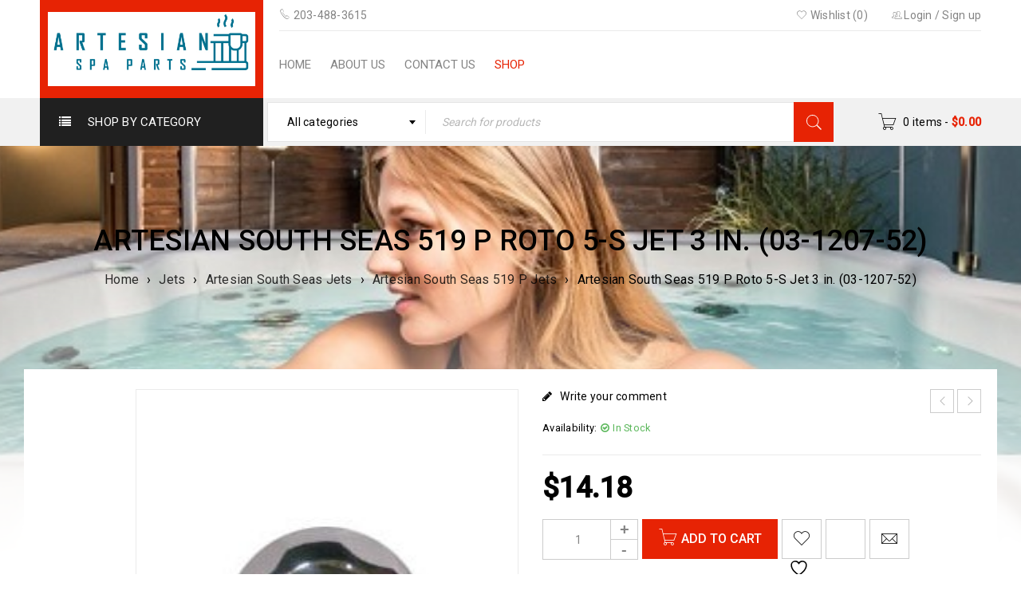

--- FILE ---
content_type: text/html; charset=UTF-8
request_url: https://artesianspapart.com/product/artesian-south-seas-519-p-roto-5-s-jet-3-in-03-1207-52/
body_size: 41848
content:
<!DOCTYPE html>
<html lang="en-US">
<head>
<meta charset="UTF-8" />
<meta name="viewport" content="width=device-width, initial-scale=1.0, maximum-scale=1" />
<link rel="profile" href="//gmpg.org/xfn/11" />
<link rel="shortcut icon" href="https://artesianspapart.com/wp-content/uploads/2022/02/logo-artesian.jpg" />
<script>document.documentElement.className = document.documentElement.className + ' yes-js js_active js'</script>
<meta name='robots' content='index, follow, max-image-preview:large, max-snippet:-1, max-video-preview:-1' />
<!-- This site is optimized with the Yoast SEO plugin v26.5 - https://yoast.com/wordpress/plugins/seo/ -->
<title>Buy Artesian South Seas 519 P Roto 5-S Jet 3 in. (03-1207-52) - Hot Tub Parts</title>
<meta name="description" content="Get the best deals for Artesian South Seas 519 P Roto 5-S Jet 3 in. (03-1207-52) , when you shop the largest online selection at hot tub parts." />
<link rel="canonical" href="https://artesianspapart.com/product/artesian-south-seas-519-p-roto-5-s-jet-3-in-03-1207-52/" />
<meta property="og:locale" content="en_US" />
<meta property="og:type" content="article" />
<meta property="og:title" content="Buy Artesian South Seas 519 P Roto 5-S Jet 3 in. (03-1207-52) - Hot Tub Parts" />
<meta property="og:description" content="Get the best deals for Artesian South Seas 519 P Roto 5-S Jet 3 in. (03-1207-52) , when you shop the largest online selection at hot tub parts." />
<meta property="og:url" content="https://artesianspapart.com/product/artesian-south-seas-519-p-roto-5-s-jet-3-in-03-1207-52/" />
<meta property="og:site_name" content="Artesianspapart" />
<meta property="article:modified_time" content="2023-05-01T17:31:55+00:00" />
<meta property="og:image" content="https://artesianspapart.com/wp-content/uploads/2021/10/southjet5.jpg" />
<meta property="og:image:width" content="240" />
<meta property="og:image:height" content="300" />
<meta property="og:image:type" content="image/jpeg" />
<meta name="twitter:card" content="summary_large_image" />
<script type="application/ld+json" class="yoast-schema-graph">{"@context":"https://schema.org","@graph":[{"@type":"WebPage","@id":"https://artesianspapart.com/product/artesian-south-seas-519-p-roto-5-s-jet-3-in-03-1207-52/","url":"https://artesianspapart.com/product/artesian-south-seas-519-p-roto-5-s-jet-3-in-03-1207-52/","name":"Buy Artesian South Seas 519 P Roto 5-S Jet 3 in. (03-1207-52) - Hot Tub Parts","isPartOf":{"@id":"https://artesianspapart.com/#website"},"primaryImageOfPage":{"@id":"https://artesianspapart.com/product/artesian-south-seas-519-p-roto-5-s-jet-3-in-03-1207-52/#primaryimage"},"image":{"@id":"https://artesianspapart.com/product/artesian-south-seas-519-p-roto-5-s-jet-3-in-03-1207-52/#primaryimage"},"thumbnailUrl":"https://artesianspapart.com/wp-content/uploads/2021/10/southjet5.jpg","datePublished":"2020-07-18T12:26:56+00:00","dateModified":"2023-05-01T17:31:55+00:00","description":"Get the best deals for Artesian South Seas 519 P Roto 5-S Jet 3 in. (03-1207-52) , when you shop the largest online selection at hot tub parts.","breadcrumb":{"@id":"https://artesianspapart.com/product/artesian-south-seas-519-p-roto-5-s-jet-3-in-03-1207-52/#breadcrumb"},"inLanguage":"en-US","potentialAction":[{"@type":"ReadAction","target":["https://artesianspapart.com/product/artesian-south-seas-519-p-roto-5-s-jet-3-in-03-1207-52/"]}]},{"@type":"ImageObject","inLanguage":"en-US","@id":"https://artesianspapart.com/product/artesian-south-seas-519-p-roto-5-s-jet-3-in-03-1207-52/#primaryimage","url":"https://artesianspapart.com/wp-content/uploads/2021/10/southjet5.jpg","contentUrl":"https://artesianspapart.com/wp-content/uploads/2021/10/southjet5.jpg","width":240,"height":300},{"@type":"BreadcrumbList","@id":"https://artesianspapart.com/product/artesian-south-seas-519-p-roto-5-s-jet-3-in-03-1207-52/#breadcrumb","itemListElement":[{"@type":"ListItem","position":1,"name":"Home","item":"https://artesianspapart.com/"},{"@type":"ListItem","position":2,"name":"Shop","item":"https://artesianspapart.com/shop/"},{"@type":"ListItem","position":3,"name":"Artesian South Seas 519 P Roto 5-S Jet 3 in. (03-1207-52)"}]},{"@type":"WebSite","@id":"https://artesianspapart.com/#website","url":"https://artesianspapart.com/","name":"Artesianspapart","description":"","potentialAction":[{"@type":"SearchAction","target":{"@type":"EntryPoint","urlTemplate":"https://artesianspapart.com/?s={search_term_string}"},"query-input":{"@type":"PropertyValueSpecification","valueRequired":true,"valueName":"search_term_string"}}],"inLanguage":"en-US"}]}</script>
<!-- / Yoast SEO plugin. -->
<link rel='dns-prefetch' href='//fonts.googleapis.com' />
<link rel="alternate" type="application/rss+xml" title="Artesianspapart &raquo; Feed" href="https://artesianspapart.com/feed/" />
<link rel="alternate" type="application/rss+xml" title="Artesianspapart &raquo; Comments Feed" href="https://artesianspapart.com/comments/feed/" />
<link rel="alternate" type="application/rss+xml" title="Artesianspapart &raquo; Artesian South Seas 519 P Roto 5-S Jet 3 in. (03-1207-52) Comments Feed" href="https://artesianspapart.com/product/artesian-south-seas-519-p-roto-5-s-jet-3-in-03-1207-52/feed/" />
<link rel="alternate" title="oEmbed (JSON)" type="application/json+oembed" href="https://artesianspapart.com/wp-json/oembed/1.0/embed?url=https%3A%2F%2Fartesianspapart.com%2Fproduct%2Fartesian-south-seas-519-p-roto-5-s-jet-3-in-03-1207-52%2F" />
<link rel="alternate" title="oEmbed (XML)" type="text/xml+oembed" href="https://artesianspapart.com/wp-json/oembed/1.0/embed?url=https%3A%2F%2Fartesianspapart.com%2Fproduct%2Fartesian-south-seas-519-p-roto-5-s-jet-3-in-03-1207-52%2F&#038;format=xml" />
<style id='wp-img-auto-sizes-contain-inline-css' type='text/css'>
img:is([sizes=auto i],[sizes^="auto," i]){contain-intrinsic-size:3000px 1500px}
/*# sourceURL=wp-img-auto-sizes-contain-inline-css */
</style>
<!-- <link rel='stylesheet' id='wc-authorize-net-cim-credit-card-checkout-block-css' href='https://artesianspapart.com/wp-content/plugins/woocommerce-gateway-authorize-net-cim/assets/css/blocks/wc-authorize-net-cim-checkout-block.css?ver=3.10.13' type='text/css' media='all' /> -->
<!-- <link rel='stylesheet' id='wc-authorize-net-cim-echeck-checkout-block-css' href='https://artesianspapart.com/wp-content/plugins/woocommerce-gateway-authorize-net-cim/assets/css/blocks/wc-authorize-net-cim-checkout-block.css?ver=3.10.13' type='text/css' media='all' /> -->
<!-- <link rel='stylesheet' id='wp-block-library-css' href='https://artesianspapart.com/wp-includes/css/dist/block-library/style.min.css?ver=6.9' type='text/css' media='all' /> -->
<!-- <link rel='stylesheet' id='wc-blocks-style-css' href='https://artesianspapart.com/wp-content/plugins/woocommerce/assets/client/blocks/wc-blocks.css?ver=wc-10.3.6' type='text/css' media='all' /> -->
<link rel="stylesheet" type="text/css" href="//artesianspapart.com/wp-content/cache/wpfc-minified/6oicpnhp/dy42j.css" media="all"/>
<style id='global-styles-inline-css' type='text/css'>
:root{--wp--preset--aspect-ratio--square: 1;--wp--preset--aspect-ratio--4-3: 4/3;--wp--preset--aspect-ratio--3-4: 3/4;--wp--preset--aspect-ratio--3-2: 3/2;--wp--preset--aspect-ratio--2-3: 2/3;--wp--preset--aspect-ratio--16-9: 16/9;--wp--preset--aspect-ratio--9-16: 9/16;--wp--preset--color--black: #000000;--wp--preset--color--cyan-bluish-gray: #abb8c3;--wp--preset--color--white: #ffffff;--wp--preset--color--pale-pink: #f78da7;--wp--preset--color--vivid-red: #cf2e2e;--wp--preset--color--luminous-vivid-orange: #ff6900;--wp--preset--color--luminous-vivid-amber: #fcb900;--wp--preset--color--light-green-cyan: #7bdcb5;--wp--preset--color--vivid-green-cyan: #00d084;--wp--preset--color--pale-cyan-blue: #8ed1fc;--wp--preset--color--vivid-cyan-blue: #0693e3;--wp--preset--color--vivid-purple: #9b51e0;--wp--preset--gradient--vivid-cyan-blue-to-vivid-purple: linear-gradient(135deg,rgb(6,147,227) 0%,rgb(155,81,224) 100%);--wp--preset--gradient--light-green-cyan-to-vivid-green-cyan: linear-gradient(135deg,rgb(122,220,180) 0%,rgb(0,208,130) 100%);--wp--preset--gradient--luminous-vivid-amber-to-luminous-vivid-orange: linear-gradient(135deg,rgb(252,185,0) 0%,rgb(255,105,0) 100%);--wp--preset--gradient--luminous-vivid-orange-to-vivid-red: linear-gradient(135deg,rgb(255,105,0) 0%,rgb(207,46,46) 100%);--wp--preset--gradient--very-light-gray-to-cyan-bluish-gray: linear-gradient(135deg,rgb(238,238,238) 0%,rgb(169,184,195) 100%);--wp--preset--gradient--cool-to-warm-spectrum: linear-gradient(135deg,rgb(74,234,220) 0%,rgb(151,120,209) 20%,rgb(207,42,186) 40%,rgb(238,44,130) 60%,rgb(251,105,98) 80%,rgb(254,248,76) 100%);--wp--preset--gradient--blush-light-purple: linear-gradient(135deg,rgb(255,206,236) 0%,rgb(152,150,240) 100%);--wp--preset--gradient--blush-bordeaux: linear-gradient(135deg,rgb(254,205,165) 0%,rgb(254,45,45) 50%,rgb(107,0,62) 100%);--wp--preset--gradient--luminous-dusk: linear-gradient(135deg,rgb(255,203,112) 0%,rgb(199,81,192) 50%,rgb(65,88,208) 100%);--wp--preset--gradient--pale-ocean: linear-gradient(135deg,rgb(255,245,203) 0%,rgb(182,227,212) 50%,rgb(51,167,181) 100%);--wp--preset--gradient--electric-grass: linear-gradient(135deg,rgb(202,248,128) 0%,rgb(113,206,126) 100%);--wp--preset--gradient--midnight: linear-gradient(135deg,rgb(2,3,129) 0%,rgb(40,116,252) 100%);--wp--preset--font-size--small: 13px;--wp--preset--font-size--medium: 20px;--wp--preset--font-size--large: 36px;--wp--preset--font-size--x-large: 42px;--wp--preset--spacing--20: 0.44rem;--wp--preset--spacing--30: 0.67rem;--wp--preset--spacing--40: 1rem;--wp--preset--spacing--50: 1.5rem;--wp--preset--spacing--60: 2.25rem;--wp--preset--spacing--70: 3.38rem;--wp--preset--spacing--80: 5.06rem;--wp--preset--shadow--natural: 6px 6px 9px rgba(0, 0, 0, 0.2);--wp--preset--shadow--deep: 12px 12px 50px rgba(0, 0, 0, 0.4);--wp--preset--shadow--sharp: 6px 6px 0px rgba(0, 0, 0, 0.2);--wp--preset--shadow--outlined: 6px 6px 0px -3px rgb(255, 255, 255), 6px 6px rgb(0, 0, 0);--wp--preset--shadow--crisp: 6px 6px 0px rgb(0, 0, 0);}:where(.is-layout-flex){gap: 0.5em;}:where(.is-layout-grid){gap: 0.5em;}body .is-layout-flex{display: flex;}.is-layout-flex{flex-wrap: wrap;align-items: center;}.is-layout-flex > :is(*, div){margin: 0;}body .is-layout-grid{display: grid;}.is-layout-grid > :is(*, div){margin: 0;}:where(.wp-block-columns.is-layout-flex){gap: 2em;}:where(.wp-block-columns.is-layout-grid){gap: 2em;}:where(.wp-block-post-template.is-layout-flex){gap: 1.25em;}:where(.wp-block-post-template.is-layout-grid){gap: 1.25em;}.has-black-color{color: var(--wp--preset--color--black) !important;}.has-cyan-bluish-gray-color{color: var(--wp--preset--color--cyan-bluish-gray) !important;}.has-white-color{color: var(--wp--preset--color--white) !important;}.has-pale-pink-color{color: var(--wp--preset--color--pale-pink) !important;}.has-vivid-red-color{color: var(--wp--preset--color--vivid-red) !important;}.has-luminous-vivid-orange-color{color: var(--wp--preset--color--luminous-vivid-orange) !important;}.has-luminous-vivid-amber-color{color: var(--wp--preset--color--luminous-vivid-amber) !important;}.has-light-green-cyan-color{color: var(--wp--preset--color--light-green-cyan) !important;}.has-vivid-green-cyan-color{color: var(--wp--preset--color--vivid-green-cyan) !important;}.has-pale-cyan-blue-color{color: var(--wp--preset--color--pale-cyan-blue) !important;}.has-vivid-cyan-blue-color{color: var(--wp--preset--color--vivid-cyan-blue) !important;}.has-vivid-purple-color{color: var(--wp--preset--color--vivid-purple) !important;}.has-black-background-color{background-color: var(--wp--preset--color--black) !important;}.has-cyan-bluish-gray-background-color{background-color: var(--wp--preset--color--cyan-bluish-gray) !important;}.has-white-background-color{background-color: var(--wp--preset--color--white) !important;}.has-pale-pink-background-color{background-color: var(--wp--preset--color--pale-pink) !important;}.has-vivid-red-background-color{background-color: var(--wp--preset--color--vivid-red) !important;}.has-luminous-vivid-orange-background-color{background-color: var(--wp--preset--color--luminous-vivid-orange) !important;}.has-luminous-vivid-amber-background-color{background-color: var(--wp--preset--color--luminous-vivid-amber) !important;}.has-light-green-cyan-background-color{background-color: var(--wp--preset--color--light-green-cyan) !important;}.has-vivid-green-cyan-background-color{background-color: var(--wp--preset--color--vivid-green-cyan) !important;}.has-pale-cyan-blue-background-color{background-color: var(--wp--preset--color--pale-cyan-blue) !important;}.has-vivid-cyan-blue-background-color{background-color: var(--wp--preset--color--vivid-cyan-blue) !important;}.has-vivid-purple-background-color{background-color: var(--wp--preset--color--vivid-purple) !important;}.has-black-border-color{border-color: var(--wp--preset--color--black) !important;}.has-cyan-bluish-gray-border-color{border-color: var(--wp--preset--color--cyan-bluish-gray) !important;}.has-white-border-color{border-color: var(--wp--preset--color--white) !important;}.has-pale-pink-border-color{border-color: var(--wp--preset--color--pale-pink) !important;}.has-vivid-red-border-color{border-color: var(--wp--preset--color--vivid-red) !important;}.has-luminous-vivid-orange-border-color{border-color: var(--wp--preset--color--luminous-vivid-orange) !important;}.has-luminous-vivid-amber-border-color{border-color: var(--wp--preset--color--luminous-vivid-amber) !important;}.has-light-green-cyan-border-color{border-color: var(--wp--preset--color--light-green-cyan) !important;}.has-vivid-green-cyan-border-color{border-color: var(--wp--preset--color--vivid-green-cyan) !important;}.has-pale-cyan-blue-border-color{border-color: var(--wp--preset--color--pale-cyan-blue) !important;}.has-vivid-cyan-blue-border-color{border-color: var(--wp--preset--color--vivid-cyan-blue) !important;}.has-vivid-purple-border-color{border-color: var(--wp--preset--color--vivid-purple) !important;}.has-vivid-cyan-blue-to-vivid-purple-gradient-background{background: var(--wp--preset--gradient--vivid-cyan-blue-to-vivid-purple) !important;}.has-light-green-cyan-to-vivid-green-cyan-gradient-background{background: var(--wp--preset--gradient--light-green-cyan-to-vivid-green-cyan) !important;}.has-luminous-vivid-amber-to-luminous-vivid-orange-gradient-background{background: var(--wp--preset--gradient--luminous-vivid-amber-to-luminous-vivid-orange) !important;}.has-luminous-vivid-orange-to-vivid-red-gradient-background{background: var(--wp--preset--gradient--luminous-vivid-orange-to-vivid-red) !important;}.has-very-light-gray-to-cyan-bluish-gray-gradient-background{background: var(--wp--preset--gradient--very-light-gray-to-cyan-bluish-gray) !important;}.has-cool-to-warm-spectrum-gradient-background{background: var(--wp--preset--gradient--cool-to-warm-spectrum) !important;}.has-blush-light-purple-gradient-background{background: var(--wp--preset--gradient--blush-light-purple) !important;}.has-blush-bordeaux-gradient-background{background: var(--wp--preset--gradient--blush-bordeaux) !important;}.has-luminous-dusk-gradient-background{background: var(--wp--preset--gradient--luminous-dusk) !important;}.has-pale-ocean-gradient-background{background: var(--wp--preset--gradient--pale-ocean) !important;}.has-electric-grass-gradient-background{background: var(--wp--preset--gradient--electric-grass) !important;}.has-midnight-gradient-background{background: var(--wp--preset--gradient--midnight) !important;}.has-small-font-size{font-size: var(--wp--preset--font-size--small) !important;}.has-medium-font-size{font-size: var(--wp--preset--font-size--medium) !important;}.has-large-font-size{font-size: var(--wp--preset--font-size--large) !important;}.has-x-large-font-size{font-size: var(--wp--preset--font-size--x-large) !important;}
/*# sourceURL=global-styles-inline-css */
</style>
<style id='classic-theme-styles-inline-css' type='text/css'>
/*! This file is auto-generated */
.wp-block-button__link{color:#fff;background-color:#32373c;border-radius:9999px;box-shadow:none;text-decoration:none;padding:calc(.667em + 2px) calc(1.333em + 2px);font-size:1.125em}.wp-block-file__button{background:#32373c;color:#fff;text-decoration:none}
/*# sourceURL=/wp-includes/css/classic-themes.min.css */
</style>
<!-- <link rel='stylesheet' id='wbc-ajax-login-css' href='https://artesianspapart.com/wp-content/plugins/buddypress-recaptcha/public/css/wbc-ajax-login.css?ver=2.0.0' type='text/css' media='all' /> -->
<!-- <link rel='stylesheet' id='buddypress-recaptcha-css' href='https://artesianspapart.com/wp-content/plugins/buddypress-recaptcha/public/css/recaptcha-for-buddypress-public.css?ver=2.0.0' type='text/css' media='all' /> -->
<!-- <link rel='stylesheet' id='contact-form-7-css' href='https://artesianspapart.com/wp-content/plugins/contact-form-7/includes/css/styles.css?ver=6.1.4' type='text/css' media='all' /> -->
<!-- <link rel='stylesheet' id='js_composer_front-css' href='https://artesianspapart.com/wp-content/plugins/js_composer/assets/css/js_composer.min.css?ver=8.7.2' type='text/css' media='all' /> -->
<!-- <link rel='stylesheet' id='ts-shortcode-css' href='https://artesianspapart.com/wp-content/plugins/themesky/css/shortcode.css?ver=1.2.8' type='text/css' media='all' /> -->
<!-- <link rel='stylesheet' id='owl-carousel-css' href='https://artesianspapart.com/wp-content/plugins/themesky/css/owl.carousel.css?ver=1.2.8' type='text/css' media='all' /> -->
<!-- <link rel='stylesheet' id='woocommerce-layout-css' href='https://artesianspapart.com/wp-content/plugins/woocommerce/assets/css/woocommerce-layout.css?ver=10.3.6' type='text/css' media='all' /> -->
<link rel="stylesheet" type="text/css" href="//artesianspapart.com/wp-content/cache/wpfc-minified/6l7ncycp/bgecc.css" media="all"/>
<!-- <link rel='stylesheet' id='woocommerce-smallscreen-css' href='https://artesianspapart.com/wp-content/plugins/woocommerce/assets/css/woocommerce-smallscreen.css?ver=10.3.6' type='text/css' media='only screen and (max-width: 768px)' /> -->
<link rel="stylesheet" type="text/css" href="//artesianspapart.com/wp-content/cache/wpfc-minified/qm27jfw/bgecc.css" media="only screen and (max-width: 768px)"/>
<!-- <link rel='stylesheet' id='woocommerce-general-css' href='https://artesianspapart.com/wp-content/plugins/woocommerce/assets/css/woocommerce.css?ver=10.3.6' type='text/css' media='all' /> -->
<link rel="stylesheet" type="text/css" href="//artesianspapart.com/wp-content/cache/wpfc-minified/d6os96ci/bgecc.css" media="all"/>
<style id='woocommerce-inline-inline-css' type='text/css'>
.woocommerce form .form-row .required { visibility: visible; }
/*# sourceURL=woocommerce-inline-inline-css */
</style>
<!-- <link rel='stylesheet' id='jquery-selectBox-css' href='https://artesianspapart.com/wp-content/plugins/yith-woocommerce-wishlist/assets/css/jquery.selectBox.css?ver=1.2.0' type='text/css' media='all' /> -->
<!-- <link rel='stylesheet' id='woocommerce_prettyPhoto_css-css' href='//artesianspapart.com/wp-content/plugins/woocommerce/assets/css/prettyPhoto.css?ver=3.1.6' type='text/css' media='all' /> -->
<!-- <link rel='stylesheet' id='yith-wcwl-main-css' href='https://artesianspapart.com/wp-content/plugins/yith-woocommerce-wishlist/assets/css/style.css?ver=4.11.0' type='text/css' media='all' /> -->
<link rel="stylesheet" type="text/css" href="//artesianspapart.com/wp-content/cache/wpfc-minified/jootufuq/bgf0f.css" media="all"/>
<style id='yith-wcwl-main-inline-css' type='text/css'>
:root { --rounded-corners-radius: 16px; --add-to-cart-rounded-corners-radius: 16px; --color-headers-background: #F4F4F4; --feedback-duration: 3s } 
:root { --rounded-corners-radius: 16px; --add-to-cart-rounded-corners-radius: 16px; --color-headers-background: #F4F4F4; --feedback-duration: 3s } 
/*# sourceURL=yith-wcwl-main-inline-css */
</style>
<!-- <link rel='stylesheet' id='brands-styles-css' href='https://artesianspapart.com/wp-content/plugins/woocommerce/assets/css/brands.css?ver=10.3.6' type='text/css' media='all' /> -->
<!-- <link rel='stylesheet' id='jquery-fixedheadertable-style-css' href='https://artesianspapart.com/wp-content/plugins/yith-woocommerce-compare/assets/css/jquery.dataTables.css?ver=1.10.18' type='text/css' media='all' /> -->
<!-- <link rel='stylesheet' id='yith_woocompare_page-css' href='https://artesianspapart.com/wp-content/plugins/yith-woocommerce-compare/assets/css/compare.css?ver=3.6.0' type='text/css' media='all' /> -->
<!-- <link rel='stylesheet' id='yith-woocompare-widget-css' href='https://artesianspapart.com/wp-content/plugins/yith-woocommerce-compare/assets/css/widget.css?ver=3.6.0' type='text/css' media='all' /> -->
<!-- <link rel='stylesheet' id='sv-wc-payment-gateway-payment-form-v5_15_12-css' href='https://artesianspapart.com/wp-content/plugins/woocommerce-gateway-authorize-net-cim/vendor/skyverge/wc-plugin-framework/woocommerce/payment-gateway/assets/css/frontend/sv-wc-payment-gateway-payment-form.min.css?ver=5.15.12' type='text/css' media='all' /> -->
<link rel="stylesheet" type="text/css" href="//artesianspapart.com/wp-content/cache/wpfc-minified/9hsehiw0/bgkuy.css" media="all"/>
<link rel='stylesheet' id='google-fonts-roboto-css' href='//fonts.googleapis.com/css?family=Roboto%3A400%2C500%26subset%3Dlatin%2Clatin-ext&#038;ver=6.9' type='text/css' media='all' />
<!-- <link rel='stylesheet' id='font-awesome-css' href='https://artesianspapart.com/wp-content/themes/boxshop/css/font-awesome.css?ver=1.5.2' type='text/css' media='all' /> -->
<!-- <link rel='stylesheet' id='font-pe-icon-css' href='https://artesianspapart.com/wp-content/themes/boxshop/css/pe-icon-7-stroke.min.css?ver=1.5.2' type='text/css' media='all' /> -->
<!-- <link rel='stylesheet' id='boxshop-reset-css' href='https://artesianspapart.com/wp-content/themes/boxshop/css/reset.css?ver=1.5.2' type='text/css' media='all' /> -->
<!-- <link rel='stylesheet' id='boxshop-style-css' href='https://artesianspapart.com/wp-content/themes/boxshop/style.css?ver=1.5.2' type='text/css' media='all' /> -->
<!-- <link rel='stylesheet' id='boxshop-responsive-css' href='https://artesianspapart.com/wp-content/themes/boxshop/css/responsive.css?ver=1.5.2' type='text/css' media='all' /> -->
<!-- <link rel='stylesheet' id='select2-css' href='https://artesianspapart.com/wp-content/themes/boxshop/css/select2.css?ver=1.5.2' type='text/css' media='all' /> -->
<!-- <link rel='stylesheet' id='boxshop-dynamic-css-css' href='https://artesianspapart.com/wp-content/uploads/boxshop.css?ver=1645443514' type='text/css' media='all' /> -->
<link rel="stylesheet" type="text/css" href="//artesianspapart.com/wp-content/cache/wpfc-minified/1p5koxkf/bgecc.css" media="all"/>
<script type="text/template" id="tmpl-variation-template">
<div class="woocommerce-variation-description">{{{ data.variation.variation_description }}}</div>
<div class="woocommerce-variation-price">{{{ data.variation.price_html }}}</div>
<div class="woocommerce-variation-availability">{{{ data.variation.availability_html }}}</div>
</script>
<script type="text/template" id="tmpl-unavailable-variation-template">
<p role="alert">Sorry, this product is unavailable. Please choose a different combination.</p>
</script>
<script src='//artesianspapart.com/wp-content/cache/wpfc-minified/dii2q4d4/bgecc.js' type="text/javascript"></script>
<!-- <script type="text/javascript" src="https://artesianspapart.com/wp-includes/js/jquery/jquery.min.js?ver=3.7.1" id="jquery-core-js"></script> -->
<!-- <script type="text/javascript" src="https://artesianspapart.com/wp-includes/js/jquery/jquery-migrate.min.js?ver=3.4.1" id="jquery-migrate-js"></script> -->
<script type="text/javascript" id="buddypress-recaptcha-js-extra">
/* <![CDATA[ */
var bpRecaptcha = {"ajax_url":"https://artesianspapart.com/wp-admin/admin-ajax.php","nonce":"80ee84e904","site_key":"6LezySwhAAAAAIKT8Y2yw5po3YQNno4HBDPUhB-B","service_id":"recaptcha-v2"};
//# sourceURL=buddypress-recaptcha-js-extra
/* ]]> */
</script>
<script src='//artesianspapart.com/wp-content/cache/wpfc-minified/f3eepp4r/bgecc.js' type="text/javascript"></script>
<!-- <script type="text/javascript" src="https://artesianspapart.com/wp-content/plugins/buddypress-recaptcha/public/js/recaptcha-for-buddypress-public.js?ver=2.0.0" id="buddypress-recaptcha-js"></script> -->
<!-- <script type="text/javascript" src="https://artesianspapart.com/wp-content/plugins/woocommerce/assets/js/jquery-blockui/jquery.blockUI.min.js?ver=2.7.0-wc.10.3.6" id="wc-jquery-blockui-js" data-wp-strategy="defer"></script> -->
<script type="text/javascript" id="wc-add-to-cart-js-extra">
/* <![CDATA[ */
var wc_add_to_cart_params = {"ajax_url":"/wp-admin/admin-ajax.php","wc_ajax_url":"/?wc-ajax=%%endpoint%%","i18n_view_cart":"View cart","cart_url":"https://artesianspapart.com/cart/","is_cart":"","cart_redirect_after_add":"no"};
//# sourceURL=wc-add-to-cart-js-extra
/* ]]> */
</script>
<script src='//artesianspapart.com/wp-content/cache/wpfc-minified/e78h6qgo/bgecc.js' type="text/javascript"></script>
<!-- <script type="text/javascript" src="https://artesianspapart.com/wp-content/plugins/woocommerce/assets/js/frontend/add-to-cart.min.js?ver=10.3.6" id="wc-add-to-cart-js" data-wp-strategy="defer"></script> -->
<script type="text/javascript" id="wc-single-product-js-extra">
/* <![CDATA[ */
var wc_single_product_params = {"i18n_required_rating_text":"Please select a rating","i18n_rating_options":["1 of 5 stars","2 of 5 stars","3 of 5 stars","4 of 5 stars","5 of 5 stars"],"i18n_product_gallery_trigger_text":"View full-screen image gallery","review_rating_required":"yes","flexslider":{"rtl":false,"animation":"slide","smoothHeight":true,"directionNav":false,"controlNav":"thumbnails","slideshow":false,"animationSpeed":500,"animationLoop":false,"allowOneSlide":false},"zoom_enabled":"","zoom_options":[],"photoswipe_enabled":"","photoswipe_options":{"shareEl":false,"closeOnScroll":false,"history":false,"hideAnimationDuration":0,"showAnimationDuration":0},"flexslider_enabled":""};
//# sourceURL=wc-single-product-js-extra
/* ]]> */
</script>
<script src='//artesianspapart.com/wp-content/cache/wpfc-minified/6m8ki4ud/bgecc.js' type="text/javascript"></script>
<!-- <script type="text/javascript" src="https://artesianspapart.com/wp-content/plugins/woocommerce/assets/js/frontend/single-product.min.js?ver=10.3.6" id="wc-single-product-js" defer="defer" data-wp-strategy="defer"></script> -->
<!-- <script type="text/javascript" src="https://artesianspapart.com/wp-content/plugins/woocommerce/assets/js/js-cookie/js.cookie.min.js?ver=2.1.4-wc.10.3.6" id="wc-js-cookie-js" defer="defer" data-wp-strategy="defer"></script> -->
<script type="text/javascript" id="woocommerce-js-extra">
/* <![CDATA[ */
var woocommerce_params = {"ajax_url":"/wp-admin/admin-ajax.php","wc_ajax_url":"/?wc-ajax=%%endpoint%%","i18n_password_show":"Show password","i18n_password_hide":"Hide password"};
//# sourceURL=woocommerce-js-extra
/* ]]> */
</script>
<script src='//artesianspapart.com/wp-content/cache/wpfc-minified/mnps58f5/bgf0f.js' type="text/javascript"></script>
<!-- <script type="text/javascript" src="https://artesianspapart.com/wp-content/plugins/woocommerce/assets/js/frontend/woocommerce.min.js?ver=10.3.6" id="woocommerce-js" defer="defer" data-wp-strategy="defer"></script> -->
<!-- <script type="text/javascript" src="https://artesianspapart.com/wp-content/plugins/js_composer/assets/js/vendors/woocommerce-add-to-cart.js?ver=8.7.2" id="vc_woocommerce-add-to-cart-js-js"></script> -->
<script type="text/javascript" id="WCPAY_ASSETS-js-extra">
/* <![CDATA[ */
var wcpayAssets = {"url":"https://artesianspapart.com/wp-content/plugins/woocommerce-payments/dist/"};
//# sourceURL=WCPAY_ASSETS-js-extra
/* ]]> */
</script>
<script src='//artesianspapart.com/wp-content/cache/wpfc-minified/epdc9bfh/bgf0f.js' type="text/javascript"></script>
<!-- <script type="text/javascript" src="https://artesianspapart.com/wp-content/plugins/woocommerce/assets/js/select2/select2.full.min.js?ver=4.0.3-wc.10.3.6" id="wc-select2-js" defer="defer" data-wp-strategy="defer"></script> -->
<!-- <script type="text/javascript" src="https://artesianspapart.com/wp-includes/js/underscore.min.js?ver=1.13.7" id="underscore-js"></script> -->
<script type="text/javascript" id="wp-util-js-extra">
/* <![CDATA[ */
var _wpUtilSettings = {"ajax":{"url":"/wp-admin/admin-ajax.php"}};
//# sourceURL=wp-util-js-extra
/* ]]> */
</script>
<script src='//artesianspapart.com/wp-content/cache/wpfc-minified/qkdixw1c/bgecc.js' type="text/javascript"></script>
<!-- <script type="text/javascript" src="https://artesianspapart.com/wp-includes/js/wp-util.min.js?ver=6.9" id="wp-util-js"></script> -->
<script type="text/javascript" id="wc-add-to-cart-variation-js-extra">
/* <![CDATA[ */
var wc_add_to_cart_variation_params = {"wc_ajax_url":"/?wc-ajax=%%endpoint%%","i18n_no_matching_variations_text":"Sorry, no products matched your selection. Please choose a different combination.","i18n_make_a_selection_text":"Please select some product options before adding this product to your cart.","i18n_unavailable_text":"Sorry, this product is unavailable. Please choose a different combination.","i18n_reset_alert_text":"Your selection has been reset. Please select some product options before adding this product to your cart."};
//# sourceURL=wc-add-to-cart-variation-js-extra
/* ]]> */
</script>
<script src='//artesianspapart.com/wp-content/cache/wpfc-minified/eaqn294/bgecc.js' type="text/javascript"></script>
<!-- <script type="text/javascript" src="https://artesianspapart.com/wp-content/plugins/woocommerce/assets/js/frontend/add-to-cart-variation.min.js?ver=10.3.6" id="wc-add-to-cart-variation-js" defer="defer" data-wp-strategy="defer"></script> -->
<script></script><link rel="https://api.w.org/" href="https://artesianspapart.com/wp-json/" /><link rel="alternate" title="JSON" type="application/json" href="https://artesianspapart.com/wp-json/wp/v2/product/9067" /><link rel="EditURI" type="application/rsd+xml" title="RSD" href="https://artesianspapart.com/xmlrpc.php?rsd" />
<meta name="generator" content="WordPress 6.9" />
<meta name="generator" content="WooCommerce 10.3.6" />
<link rel='shortlink' href='https://artesianspapart.com/?p=9067' />
<meta name="google-site-verification" content="1-YEl3DOmDirQ3MmY4A-mbk6Dt9yP2OwoAUCek1C_Ro" />
<!-- Google Tag Manager -->
<script>(function(w,d,s,l,i){w[l]=w[l]||[];w[l].push({'gtm.start':
new Date().getTime(),event:'gtm.js'});var f=d.getElementsByTagName(s)[0],
j=d.createElement(s),dl=l!='dataLayer'?'&l='+l:'';j.async=true;j.src=
'https://www.googletagmanager.com/gtm.js?id='+i+dl;f.parentNode.insertBefore(j,f);
})(window,document,'script','dataLayer','GTM-TK7FDGM6');</script>
<!-- End Google Tag Manager --><style type="text/css" data-type="vc_shortcodes-custom-css">.vc_custom_1502871205225{margin-bottom: -30px !important;border-bottom-width: 0px !important;padding-top: 70px !important;}.vc_custom_1502871165936{margin-bottom: 20px !important;}.vc_custom_1501043736918{margin-bottom: 40px !important;}.vc_custom_1502871034592{margin-bottom: 0px !important;}.vc_custom_1502870998096{margin-bottom: 40px !important;}.vc_custom_1502871006480{margin-bottom: 40px !important;}.vc_custom_1502871014359{margin-bottom: 40px !important;}.vc_custom_1501214162811{padding-top: 70px !important;padding-bottom: 30px !important;}.vc_custom_1501214052594{margin-bottom: 20px !important;}.vc_custom_1501214070602{margin-bottom: 30px !important;}.vc_custom_1501214077225{margin-bottom: 30px !important;}.vc_custom_1501213888115{padding-top: 30px !important;}.vc_custom_1500975833845{margin-bottom: 0px !important;padding-top: 30px !important;}.vc_custom_1501143247668{margin-bottom: 0px !important;}.vc_custom_1500090645909{margin-bottom: 0px !important;border-bottom-width: 0px !important;padding-top: 70px !important;}.vc_custom_1500704826396{margin-bottom: 20px !important;}.vc_custom_1501043678311{margin-bottom: 40px !important;}.vc_custom_1501043684966{margin-bottom: 40px !important;}.vc_custom_1501043691822{margin-bottom: 40px !important;}.vc_custom_1501043698182{margin-bottom: 40px !important;}.vc_custom_1493559947774{margin-bottom: 0px !important;padding-top: 22px !important;}.vc_custom_1476704978126{margin-bottom: 0px !important;}.vc_custom_1494047131415{margin-top: -20px !important;margin-right: 0px !important;margin-left: 0px !important;}.vc_custom_1493966030268{margin-bottom: 10px !important;padding-top: 30px !important;}.vc_custom_1493966022506{margin-bottom: -15px !important;padding-right: 0px !important;padding-left: 0px !important;}.vc_custom_1490584709773{padding-right: 0px !important;padding-left: 0px !important;}.vc_custom_1492834597927{margin-bottom: 0px !important;}.vc_custom_1493996392742{margin-top: -20px !important;margin-bottom: 0px !important;}.vc_custom_1494043924908{margin-bottom: -20px !important;padding-top: 70px !important;padding-bottom: 20px !important;}.vc_custom_1490275786056{margin-bottom: 50px !important;}.vc_custom_1494044031194{margin-bottom: 20px !important;}.vc_custom_1494044037796{margin-bottom: 20px !important;}.vc_custom_1494044047431{margin-bottom: 20px !important;}.vc_custom_1493701352634{margin-top: 30px !important;margin-bottom: 40px !important;}.vc_custom_1489550264955{margin-bottom: 0px !important;}.vc_custom_1489554426173{margin-bottom: -40px !important;padding-top: 55px !important;}.vc_custom_1489554376293{margin-bottom: 50px !important;}.vc_custom_1489554382491{margin-bottom: 50px !important;}.vc_custom_1489554388927{margin-bottom: 50px !important;}.vc_custom_1489554475555{margin-bottom: 50px !important;}.vc_custom_1489554124589{margin-bottom: 0px !important;border-bottom-width: 0px !important;padding-top: 70px !important;}.vc_custom_1476705347722{margin-bottom: 0px !important;}.vc_custom_1476705257509{margin-bottom: 50px !important;}.vc_custom_1476706950105{margin-bottom: 50px !important;}.vc_custom_1492834167010{margin-bottom: 40px !important;}.vc_custom_1474460712483{margin-bottom: 0px !important;}.vc_custom_1492797021714{margin-bottom: 0px !important;}.vc_custom_1476704978126{margin-bottom: 0px !important;}</style><!-- Google site verification - Google for WooCommerce -->
<meta name="google-site-verification" content="1-YEl3DOmDirQ3MmY4A-mbk6Dt9yP2OwoAUCek1C_Ro" />
<noscript><style>.woocommerce-product-gallery{ opacity: 1 !important; }</style></noscript>
<meta name="generator" content="Powered by WPBakery Page Builder - drag and drop page builder for WordPress."/>
<meta name="generator" content="Powered by Slider Revolution 6.7.38 - responsive, Mobile-Friendly Slider Plugin for WordPress with comfortable drag and drop interface." />
<script>function setREVStartSize(e){
//window.requestAnimationFrame(function() {
window.RSIW = window.RSIW===undefined ? window.innerWidth : window.RSIW;
window.RSIH = window.RSIH===undefined ? window.innerHeight : window.RSIH;
try {
var pw = document.getElementById(e.c).parentNode.offsetWidth,
newh;
pw = pw===0 || isNaN(pw) || (e.l=="fullwidth" || e.layout=="fullwidth") ? window.RSIW : pw;
e.tabw = e.tabw===undefined ? 0 : parseInt(e.tabw);
e.thumbw = e.thumbw===undefined ? 0 : parseInt(e.thumbw);
e.tabh = e.tabh===undefined ? 0 : parseInt(e.tabh);
e.thumbh = e.thumbh===undefined ? 0 : parseInt(e.thumbh);
e.tabhide = e.tabhide===undefined ? 0 : parseInt(e.tabhide);
e.thumbhide = e.thumbhide===undefined ? 0 : parseInt(e.thumbhide);
e.mh = e.mh===undefined || e.mh=="" || e.mh==="auto" ? 0 : parseInt(e.mh,0);
if(e.layout==="fullscreen" || e.l==="fullscreen")
newh = Math.max(e.mh,window.RSIH);
else{
e.gw = Array.isArray(e.gw) ? e.gw : [e.gw];
for (var i in e.rl) if (e.gw[i]===undefined || e.gw[i]===0) e.gw[i] = e.gw[i-1];
e.gh = e.el===undefined || e.el==="" || (Array.isArray(e.el) && e.el.length==0)? e.gh : e.el;
e.gh = Array.isArray(e.gh) ? e.gh : [e.gh];
for (var i in e.rl) if (e.gh[i]===undefined || e.gh[i]===0) e.gh[i] = e.gh[i-1];
var nl = new Array(e.rl.length),
ix = 0,
sl;
e.tabw = e.tabhide>=pw ? 0 : e.tabw;
e.thumbw = e.thumbhide>=pw ? 0 : e.thumbw;
e.tabh = e.tabhide>=pw ? 0 : e.tabh;
e.thumbh = e.thumbhide>=pw ? 0 : e.thumbh;
for (var i in e.rl) nl[i] = e.rl[i]<window.RSIW ? 0 : e.rl[i];
sl = nl[0];
for (var i in nl) if (sl>nl[i] && nl[i]>0) { sl = nl[i]; ix=i;}
var m = pw>(e.gw[ix]+e.tabw+e.thumbw) ? 1 : (pw-(e.tabw+e.thumbw)) / (e.gw[ix]);
newh =  (e.gh[ix] * m) + (e.tabh + e.thumbh);
}
var el = document.getElementById(e.c);
if (el!==null && el) el.style.height = newh+"px";
el = document.getElementById(e.c+"_wrapper");
if (el!==null && el) {
el.style.height = newh+"px";
el.style.display = "block";
}
} catch(e){
console.log("Failure at Presize of Slider:" + e)
}
//});
};</script>
<style type="text/css" id="wp-custom-css">
.menu-wrapper .vertical-menu > ul.menu li .menu-desc {
display: none;
}
.menu-wrapper .vertical-menu > ul.menu > li > a {
height: 50px !important;
}
</style>
<noscript><style> .wpb_animate_when_almost_visible { opacity: 1; }</style></noscript>
<!-- Global site tag (gtag.js) - Google Ads: AW-852225992 - Google for WooCommerce -->
<script async src="https://www.googletagmanager.com/gtag/js?id=AW-852225992"></script>
<script>
window.dataLayer = window.dataLayer || [];
function gtag() { dataLayer.push(arguments); }
gtag( 'consent', 'default', {
analytics_storage: 'denied',
ad_storage: 'denied',
ad_user_data: 'denied',
ad_personalization: 'denied',
region: ['AT', 'BE', 'BG', 'HR', 'CY', 'CZ', 'DK', 'EE', 'FI', 'FR', 'DE', 'GR', 'HU', 'IS', 'IE', 'IT', 'LV', 'LI', 'LT', 'LU', 'MT', 'NL', 'NO', 'PL', 'PT', 'RO', 'SK', 'SI', 'ES', 'SE', 'GB', 'CH'],
wait_for_update: 500,
} );
gtag('js', new Date());
gtag('set', 'developer_id.dOGY3NW', true);
gtag("config", "AW-852225992", { "groups": "GLA", "send_page_view": false });		</script>
<!-- Global site tag (gtag.js) - Google Analytics -->
<script async src="https://www.googletagmanager.com/gtag/js?id=UA-216066211-1"></script>
<script>
window.dataLayer = window.dataLayer || [];
function gtag(){dataLayer.push(arguments);}
gtag('js', new Date());
gtag('config', 'UA-216066211-1');
</script>
<!-- Google tag (gtag.js) -->
<script async src="https://www.googletagmanager.com/gtag/js?id=G-ZY0LH0HM9J"></script>
<script>
window.dataLayer = window.dataLayer || [];
function gtag(){dataLayer.push(arguments);}
gtag('js', new Date());
gtag('config', 'G-ZY0LH0HM9J');
</script>
<!-- <link rel='stylesheet' id='rs-plugin-settings-css' href='//artesianspapart.com/wp-content/plugins/revslider/sr6/assets/css/rs6.css?ver=6.7.38' type='text/css' media='all' /> -->
<link rel="stylesheet" type="text/css" href="//artesianspapart.com/wp-content/cache/wpfc-minified/9lxnnn8r/bgecc.css" media="all"/>
<style id='rs-plugin-settings-inline-css' type='text/css'>
#rs-demo-id {}
/*# sourceURL=rs-plugin-settings-inline-css */
</style>
</head>
<body class="wp-singular product-template-default single single-product postid-9067 wp-theme-boxshop theme-boxshop woocommerce woocommerce-page woocommerce-no-js wide ts_desktop wpb-js-composer js-comp-ver-8.7.2 vc_responsive">
<!-- Google Tag Manager (noscript) -->
<noscript><iframe src="https://www.googletagmanager.com/ns.html?id=GTM-TK7FDGM6"
height="0" width="0" style="display:none;visibility:hidden"></iframe></noscript>
<!-- End Google Tag Manager (noscript) --><script type="text/javascript">
/* <![CDATA[ */
gtag("event", "page_view", {send_to: "GLA"});
/* ]]> */
</script>
<div id="page" class="hfeed site">
<!-- Page Slider -->
<div class="mobile-menu-wrapper">
<span class="ic-mobile-menu-close-button"><i class="fa fa-remove"></i></span>
<nav class="mobile-menu"><ul id="menu-menu-main" class="menu"><li id="menu-item-8212" class="menu-item menu-item-type-custom menu-item-object-custom menu-item-home menu-item-8212"><a href="https://artesianspapart.com/">Home</a></li>
<li id="menu-item-8217" class="menu-item menu-item-type-post_type menu-item-object-page menu-item-8217"><a href="https://artesianspapart.com/about-us/">About us</a></li>
<li id="menu-item-8218" class="menu-item menu-item-type-post_type menu-item-object-page menu-item-8218"><a href="https://artesianspapart.com/contact-us/">Contact us</a></li>
<li id="menu-item-9993" class="menu-item menu-item-type-post_type menu-item-object-page current_page_parent menu-item-9993"><a href="https://artesianspapart.com/shop/">Shop</a></li>
</ul></nav>		</div>
<header class="ts-header has-sticky">
<div class="header-container">
<div class="header-sticky header-template  header-v1 show-cart show-search has-vertical-menu">
<div class="container">
<div class="header-top ">
<div class="header-left top-logo">
<div class="logo-wrapper">		<div class="logo">
<a href="https://artesianspapart.com/">
<!-- Main logo -->
<img src="https://artesianspapart.com/wp-content/uploads/2022/02/logo-artesian.jpg" alt="Buy Artesian South Seas 519 P Roto 5-S Jet 3 in. (03-1207-52) - Hot Tub Parts" title="Artesianspapart" class="normal-logo" />
<!-- Mobile logo -->
<img src="https://artesianspapart.com/wp-content/uploads/2022/02/logo-artesian.jpg" alt="Buy Artesian South Seas 519 P Roto 5-S Jet 3 in. (03-1207-52) - Hot Tub Parts" title="Artesianspapart" class="normal-logo mobile-logo" />
<!-- Sticky logo -->
<img src="https://artesianspapart.com/wp-content/uploads/2022/02/logo-artesian.jpg" alt="Buy Artesian South Seas 519 P Roto 5-S Jet 3 in. (03-1207-52) - Hot Tub Parts" title="Artesianspapart" class="normal-logo sticky-logo" />
<!-- Logo Text -->
</a>
</div>
</div>	
</div>
<div class="header-right">
<div class="top-right">
<span class="ic-mobile-menu-button visible-phone"><i class="fa fa-bars"></i></span>
<span class="ts-group-meta-icon-toggle visible-phone"><i class="fa fa-cog"></i></span>
<div class="shopping-cart-wrapper cart-mobile visible-phone">			<div class="ts-tiny-cart-wrapper">
<a class="cart-control" href="https://artesianspapart.com/cart/" title="View your shopping bag">
<span class="pe-7s-cart cart-icon"></span>
<span class="cart-number">0 items</span>
<span class="hyphen">-</span>
<span class="cart-total"><span class="woocommerce-Price-amount amount"><bdi><span class="woocommerce-Price-currencySymbol">&#36;</span>0.00</bdi></span></span>
</a>
<span class="cart-drop-icon drop-icon"></span>
<div class="cart-dropdown-form dropdown-container">
<div class="form-content">
<label>Your shopping cart is empty</label>
</div>
</div>
</div>
</div>
<div class="info-desc"><i class='pe-7s-call'></i> 203-488-3615</div>
<div class="group-meta-header">
<div class="my-account-wrapper">		<div class="ts-tiny-account-wrapper">
<div class="account-control">
<i class="pe-7s-users"></i>
<a  class="login" href="https://artesianspapart.com/my-account/" title="Login"><span>Login</span></a>
/ 
<a class="sign-up" href="https://artesianspapart.com/my-account/" title="Create New Account"><span>Sign up</span></a>
</div>
<div class="account-dropdown-form dropdown-container">
<div class="form-content">	
<form name="ts-login-form" id="ts-login-form" action="https://artesianspapart.com/wp-login.php" method="post"><p class="login-username">
<label for="user_login">Username</label>
<input type="text" name="log" id="user_login" autocomplete="username" class="input" value="" size="20" />
</p><p class="login-password">
<label for="user_pass">Password</label>
<input type="password" name="pwd" id="user_pass" autocomplete="current-password" spellcheck="false" class="input" value="" size="20" />
</p><p class="login-submit">
<input type="submit" name="wp-submit" id="wp-submit" class="button button-primary" value="Login" />
<input type="hidden" name="redirect_to" value="https://artesianspapart.com/product/artesian-south-seas-519-p-roto-5-s-jet-3-in-03-1207-52/" />
</p></form>		
<p class="forgot-pass"><a href="https://artesianspapart.com/my-account/lost-password/" title="Forgot Your Password?">Forgot Your Password?</a></p>
</div>
</div>
</div>
</div>
<div class="my-wishlist-wrapper">
<a title="Wishlist" href="https://artesianspapart.com/wishlist/" class="tini-wishlist">
<i class="pe-7s-like"></i>
Wishlist (0)	</a>
</div>
</div>
</div>
<div class="logo-wrapper logo-vetical-ipad">		<div class="logo">
<a href="https://artesianspapart.com/">
<!-- Main logo -->
<img src="https://artesianspapart.com/wp-content/uploads/2022/02/logo-artesian.jpg" alt="Buy Artesian South Seas 519 P Roto 5-S Jet 3 in. (03-1207-52) - Hot Tub Parts" title="Artesianspapart" class="normal-logo" />
<!-- Mobile logo -->
<img src="https://artesianspapart.com/wp-content/uploads/2022/02/logo-artesian.jpg" alt="Buy Artesian South Seas 519 P Roto 5-S Jet 3 in. (03-1207-52) - Hot Tub Parts" title="Artesianspapart" class="normal-logo mobile-logo" />
<!-- Sticky logo -->
<img src="https://artesianspapart.com/wp-content/uploads/2022/02/logo-artesian.jpg" alt="Buy Artesian South Seas 519 P Roto 5-S Jet 3 in. (03-1207-52) - Hot Tub Parts" title="Artesianspapart" class="normal-logo sticky-logo" />
<!-- Logo Text -->
</a>
</div>
</div>						
<div class="menu-wrapper">							
<div class="ts-menu">
<nav class="main-menu pc-menu ts-mega-menu-wrapper"><ul id="menu-menu-main-1" class="menu"><li class="menu-item menu-item-type-custom menu-item-object-custom menu-item-home menu-item-8212 ts-normal-menu">
<a href="https://artesianspapart.com/"><span class="menu-label">Home</span></a></li>
<li class="menu-item menu-item-type-post_type menu-item-object-page menu-item-8217 ts-normal-menu">
<a href="https://artesianspapart.com/about-us/"><span class="menu-label">About us</span></a></li>
<li class="menu-item menu-item-type-post_type menu-item-object-page menu-item-8218 ts-normal-menu">
<a href="https://artesianspapart.com/contact-us/"><span class="menu-label">Contact us</span></a></li>
<li class="menu-item menu-item-type-post_type menu-item-object-page current_page_parent menu-item-9993 ts-normal-menu">
<a href="https://artesianspapart.com/shop/"><span class="menu-label">Shop</span></a></li>
</ul></nav>							</div>
</div>
</div>
</div>
<div class="header-bottom">
<div class="header-left">
<div class="menu-wrapper hidden-phone">				
<div class="ts-menu">
<div class="vertical-menu-wrapper">
<div class="vertical-menu-heading">Shop by category</div>
<nav class="vertical-menu pc-menu ts-mega-menu-wrapper"><ul id="menu-shop-by-category" class="menu"><li id="menu-item-9913" class="menu-item menu-item-type-taxonomy menu-item-object-product_cat menu-item-9913 ts-normal-menu">
<a title="Accessories" href="https://artesianspapart.com/product-category/accessories/"><span class="menu-label">Accessories</span></a></li>
<li id="menu-item-9914" class="menu-item menu-item-type-taxonomy menu-item-object-product_cat menu-item-has-children menu-item-9914 ts-normal-menu parent">
<a title="Audio" href="https://artesianspapart.com/product-category/audio/"><span class="menu-label">Audio</span></a><span class="ts-menu-drop-icon"></span>
<ul class="sub-menu">
<li id="menu-item-9915" class="menu-item menu-item-type-taxonomy menu-item-object-product_cat menu-item-9915">
<a title="Artesian Garden Spas Audio" href="https://artesianspapart.com/product-category/audio/artesian-garden-spas-audio/"><span class="menu-label">Artesian Garden Spas Audio</span></a></li>
<li id="menu-item-9916" class="menu-item menu-item-type-taxonomy menu-item-object-product_cat menu-item-9916">
<a title="Artesian Island Spas Audio" href="https://artesianspapart.com/product-category/audio/artesian-island-spas-audio/"><span class="menu-label">Artesian Island Spas Audio</span></a></li>
<li id="menu-item-9917" class="menu-item menu-item-type-taxonomy menu-item-object-product_cat menu-item-9917">
<a title="Artesian Platinum Elite Audio" href="https://artesianspapart.com/product-category/audio/artesian-platinum-elite-audio/"><span class="menu-label">Artesian Platinum Elite Audio</span></a></li>
<li id="menu-item-9918" class="menu-item menu-item-type-taxonomy menu-item-object-product_cat menu-item-9918">
<a title="Artesian South Seas Audio" href="https://artesianspapart.com/product-category/audio/artesian-south-seas-audio/"><span class="menu-label">Artesian South Seas Audio</span></a></li>
</ul>
</li>
<li id="menu-item-9919" class="menu-item menu-item-type-taxonomy menu-item-object-product_cat menu-item-has-children menu-item-9919 ts-normal-menu parent">
<a title="Chemicals" href="https://artesianspapart.com/product-category/chemicals/"><span class="menu-label">Chemicals</span></a><span class="ts-menu-drop-icon"></span>
<ul class="sub-menu">
<li id="menu-item-9920" class="menu-item menu-item-type-taxonomy menu-item-object-product_cat menu-item-9920">
<a title="Balancers" href="https://artesianspapart.com/product-category/chemicals/balancers/"><span class="menu-label">Balancers</span></a></li>
<li id="menu-item-9921" class="menu-item menu-item-type-taxonomy menu-item-object-product_cat menu-item-9921">
<a title="Clarifiers" href="https://artesianspapart.com/product-category/chemicals/clarifiers/"><span class="menu-label">Clarifiers</span></a></li>
<li id="menu-item-9922" class="menu-item menu-item-type-taxonomy menu-item-object-product_cat menu-item-9922">
<a title="Filter &#038; Cleaners" href="https://artesianspapart.com/product-category/chemicals/filter-cleaners/"><span class="menu-label">Filter &#038; Cleaners</span></a></li>
<li id="menu-item-9923" class="menu-item menu-item-type-taxonomy menu-item-object-product_cat menu-item-9923">
<a title="Sanitizers" href="https://artesianspapart.com/product-category/chemicals/sanitizers/"><span class="menu-label">Sanitizers</span></a></li>
<li id="menu-item-9924" class="menu-item menu-item-type-taxonomy menu-item-object-product_cat menu-item-9924">
<a title="Spa Kits &#038; Accessories" href="https://artesianspapart.com/product-category/chemicals/spa-kits-accessories/"><span class="menu-label">Spa Kits &#038; Accessories</span></a></li>
</ul>
</li>
<li id="menu-item-10295" class="menu-item menu-item-type-taxonomy menu-item-object-product_cat menu-item-10295 ts-normal-menu">
<a title="Cover Lifters" href="https://artesianspapart.com/product-category/cover-lifters/"><span class="menu-label">Cover Lifters</span></a></li>
<li id="menu-item-9925" class="menu-item menu-item-type-taxonomy menu-item-object-product_cat menu-item-has-children menu-item-9925 ts-normal-menu parent">
<a title="Covers" href="https://artesianspapart.com/product-category/covers/"><span class="menu-label">Covers</span><div class="menu-desc menu-desc-lv0">Our spa covers are broken down by spa manufacture then model to ensure you get the correct cover for your spa.</div></a><span class="ts-menu-drop-icon"></span>
<ul class="sub-menu">
<li id="menu-item-9926" class="menu-item menu-item-type-taxonomy menu-item-object-product_cat menu-item-has-children menu-item-9926 parent">
<a title="Artesian Garden Spas Covers" href="https://artesianspapart.com/product-category/covers/artesian-garden-spas-covers/"><span class="menu-label">Artesian Garden Spas Covers</span><div class="menu-desc menu-desc-lv1">**PLEASE CALL FOR SHIPPING QUOTE BEFORE PLACING ORDER**</div></a><span class="ts-menu-drop-icon"></span>
<ul class="sub-menu">
<li id="menu-item-9932" class="menu-item menu-item-type-taxonomy menu-item-object-product_cat menu-item-9932">
<a title="Garden Spas Azalea Covers" href="https://artesianspapart.com/product-category/covers/artesian-garden-spas-covers/garden-spas-azalea-covers/"><span class="menu-label">Garden Spas Azalea Covers</span><div class="menu-desc menu-desc-lv2">**PLEASE CALL FOR SHIPPING QUOTE BEFORE PLACING ORDER**</div></a></li>
<li id="menu-item-9933" class="menu-item menu-item-type-taxonomy menu-item-object-product_cat menu-item-9933">
<a title="Garden Spas Camellia Covers" href="https://artesianspapart.com/product-category/covers/artesian-garden-spas-covers/garden-spas-camellia-covers/"><span class="menu-label">Garden Spas Camellia Covers</span><div class="menu-desc menu-desc-lv2">**PLEASE CALL FOR SHIPPING QUOTE BEFORE PLACING ORDER**</div></a></li>
<li id="menu-item-9934" class="menu-item menu-item-type-taxonomy menu-item-object-product_cat menu-item-9934">
<a title="Garden Spas Forsythia Covers" href="https://artesianspapart.com/product-category/covers/artesian-garden-spas-covers/garden-spas-forsythia-covers/"><span class="menu-label">Garden Spas Forsythia Covers</span><div class="menu-desc menu-desc-lv2">**PLEASE CALL FOR SHIPPING QUOTE BEFORE PLACING ORDER**</div></a></li>
<li id="menu-item-9935" class="menu-item menu-item-type-taxonomy menu-item-object-product_cat menu-item-9935">
<a title="Garden Spas Gardenia Covers" href="https://artesianspapart.com/product-category/covers/artesian-garden-spas-covers/garden-spas-gardenia-covers/"><span class="menu-label">Garden Spas Gardenia Covers</span><div class="menu-desc menu-desc-lv2">**PLEASE CALL FOR SHIPPING QUOTE BEFORE PLACING ORDER**</div></a></li>
<li id="menu-item-9936" class="menu-item menu-item-type-taxonomy menu-item-object-product_cat menu-item-9936">
<a title="Garden Spas Hibiscus Covers" href="https://artesianspapart.com/product-category/covers/artesian-garden-spas-covers/garden-spas-hibiscus-covers/"><span class="menu-label">Garden Spas Hibiscus Covers</span><div class="menu-desc menu-desc-lv2">**PLEASE CALL FOR SHIPPING QUOTE BEFORE PLACING ORDER**</div></a></li>
<li id="menu-item-9937" class="menu-item menu-item-type-taxonomy menu-item-object-product_cat menu-item-9937">
<a title="Garden Spas Hydrangea Covers" href="https://artesianspapart.com/product-category/covers/artesian-garden-spas-covers/garden-spas-hydrangea-covers/"><span class="menu-label">Garden Spas Hydrangea Covers</span><div class="menu-desc menu-desc-lv2">**PLEASE CALL FOR SHIPPING QUOTE BEFORE PLACING ORDER**</div></a></li>
<li id="menu-item-9938" class="menu-item menu-item-type-taxonomy menu-item-object-product_cat menu-item-9938">
<a title="Garden Spas Iris Covers" href="https://artesianspapart.com/product-category/covers/artesian-garden-spas-covers/garden-spas-iris-covers/"><span class="menu-label">Garden Spas Iris Covers</span><div class="menu-desc menu-desc-lv2">**PLEASE CALL FOR SHIPPING QUOTE BEFORE PLACING ORDER**</div></a></li>
<li id="menu-item-9939" class="menu-item menu-item-type-taxonomy menu-item-object-product_cat menu-item-9939">
<a title="Garden Spas Wisteria Covers" href="https://artesianspapart.com/product-category/covers/artesian-garden-spas-covers/garden-spas-wisteria-covers/"><span class="menu-label">Garden Spas Wisteria Covers</span><div class="menu-desc menu-desc-lv2">**PLEASE CALL FOR SHIPPING QUOTE BEFORE PLACING ORDER**</div></a></li>
</ul>
</li>
<li id="menu-item-9927" class="menu-item menu-item-type-taxonomy menu-item-object-product_cat menu-item-has-children menu-item-9927 parent">
<a title="Artesian Island Spas Covers" href="https://artesianspapart.com/product-category/covers/artesian-island-spas-covers/"><span class="menu-label">Artesian Island Spas Covers</span><div class="menu-desc menu-desc-lv1">**PLEASE CALL FOR SHIPPING QUOTE BEFORE PLACING ORDER**</div></a><span class="ts-menu-drop-icon"></span>
<ul class="sub-menu">
<li id="menu-item-9940" class="menu-item menu-item-type-taxonomy menu-item-object-product_cat menu-item-9940">
<a title="Grand Bahama Elite Covers" href="https://artesianspapart.com/product-category/covers/artesian-island-spas-covers/grand-bahama-elite-covers/"><span class="menu-label">Grand Bahama Elite Covers</span><div class="menu-desc menu-desc-lv2">**PLEASE CALL FOR SHIPPING QUOTE BEFORE PLACING ORDER**</div></a></li>
<li id="menu-item-9941" class="menu-item menu-item-type-taxonomy menu-item-object-product_cat menu-item-9941">
<a title="Grand Cayman Elite Covers" href="https://artesianspapart.com/product-category/covers/artesian-island-spas-covers/grand-cayman-elite-covers/"><span class="menu-label">Grand Cayman Elite Covers</span><div class="menu-desc menu-desc-lv2">**PLEASE CALL FOR SHIPPING QUOTE BEFORE PLACING ORDER**</div></a></li>
<li id="menu-item-9942" class="menu-item menu-item-type-taxonomy menu-item-object-product_cat menu-item-9942">
<a title="Isla Margarita Covers" href="https://artesianspapart.com/product-category/covers/artesian-island-spas-covers/isla-margarita-covers/"><span class="menu-label">Isla Margarita Covers</span><div class="menu-desc menu-desc-lv2">**PLEASE CALL FOR SHIPPING QUOTE BEFORE PLACING ORDER**</div></a></li>
<li id="menu-item-9943" class="menu-item menu-item-type-taxonomy menu-item-object-product_cat menu-item-9943">
<a title="Isla Margarita Elite Covers" href="https://artesianspapart.com/product-category/covers/artesian-island-spas-covers/isla-margarita-elite-covers/"><span class="menu-label">Isla Margarita Elite Covers</span><div class="menu-desc menu-desc-lv2">**PLEASE CALL FOR SHIPPING QUOTE BEFORE PLACING ORDER**</div></a></li>
<li id="menu-item-9944" class="menu-item menu-item-type-taxonomy menu-item-object-product_cat menu-item-9944">
<a title="Island Spas Antigua Covers" href="https://artesianspapart.com/product-category/covers/artesian-island-spas-covers/island-spas-antigua-covers/"><span class="menu-label">Island Spas Antigua Covers</span><div class="menu-desc menu-desc-lv2">**PLEASE CALL FOR SHIPPING QUOTE BEFORE PLACING ORDER**</div></a></li>
<li id="menu-item-9945" class="menu-item menu-item-type-taxonomy menu-item-object-product_cat menu-item-9945">
<a title="Island Spas Antigua Elite Covers" href="https://artesianspapart.com/product-category/covers/artesian-island-spas-covers/island-spas-antigua-elite-covers/"><span class="menu-label">Island Spas Antigua Elite Covers</span><div class="menu-desc menu-desc-lv2">**PLEASE CALL FOR SHIPPING QUOTE BEFORE PLACING ORDER**</div></a></li>
<li id="menu-item-9946" class="menu-item menu-item-type-taxonomy menu-item-object-product_cat menu-item-9946">
<a title="Island Spas Barbados Covers" href="https://artesianspapart.com/product-category/covers/artesian-island-spas-covers/island-spas-barbados-covers/"><span class="menu-label">Island Spas Barbados Covers</span><div class="menu-desc menu-desc-lv2">**PLEASE CALL FOR SHIPPING QUOTE BEFORE PLACING ORDER**</div></a></li>
<li id="menu-item-9947" class="menu-item menu-item-type-taxonomy menu-item-object-product_cat menu-item-9947">
<a title="Island Spas Bimini Covers" href="https://artesianspapart.com/product-category/covers/artesian-island-spas-covers/island-spas-bimini-covers/"><span class="menu-label">Island Spas Bimini Covers</span><div class="menu-desc menu-desc-lv2">**PLEASE CALL FOR SHIPPING QUOTE BEFORE PLACING ORDER**</div></a></li>
<li id="menu-item-9948" class="menu-item menu-item-type-taxonomy menu-item-object-product_cat menu-item-9948">
<a title="Island Spas Captiva Covers" href="https://artesianspapart.com/product-category/covers/artesian-island-spas-covers/island-spas-captiva-covers/"><span class="menu-label">Island Spas Captiva Covers</span><div class="menu-desc menu-desc-lv2">**PLEASE CALL FOR SHIPPING QUOTE BEFORE PLACING ORDER**</div></a></li>
<li id="menu-item-9949" class="menu-item menu-item-type-taxonomy menu-item-object-product_cat menu-item-9949">
<a title="Island Spas Captiva Elite Covers" href="https://artesianspapart.com/product-category/covers/artesian-island-spas-covers/island-spas-captiva-elite-covers/"><span class="menu-label">Island Spas Captiva Elite Covers</span><div class="menu-desc menu-desc-lv2">**PLEASE CALL FOR SHIPPING QUOTE BEFORE PLACING ORDER**</div></a></li>
<li id="menu-item-9950" class="menu-item menu-item-type-taxonomy menu-item-object-product_cat menu-item-9950">
<a title="Island Spas Grand Bahama Covers" href="https://artesianspapart.com/product-category/covers/artesian-island-spas-covers/island-spas-grand-bahama-covers/"><span class="menu-label">Island Spas Grand Bahama Covers</span><div class="menu-desc menu-desc-lv2">**PLEASE CALL FOR SHIPPING QUOTE BEFORE PLACING ORDER**</div></a></li>
<li id="menu-item-9951" class="menu-item menu-item-type-taxonomy menu-item-object-product_cat menu-item-9951">
<a title="Island Spas Grand Cayman Covers" href="https://artesianspapart.com/product-category/covers/artesian-island-spas-covers/island-spas-grand-cayman-covers/"><span class="menu-label">Island Spas Grand Cayman Covers</span><div class="menu-desc menu-desc-lv2">**PLEASE CALL FOR SHIPPING QUOTE BEFORE PLACING ORDER**</div></a></li>
<li id="menu-item-9952" class="menu-item menu-item-type-taxonomy menu-item-object-product_cat menu-item-9952">
<a title="Island Spas Nevis Covers" href="https://artesianspapart.com/product-category/covers/artesian-island-spas-covers/island-spas-nevis-covers/"><span class="menu-label">Island Spas Nevis Covers</span><div class="menu-desc menu-desc-lv2">**PLEASE CALL FOR SHIPPING QUOTE BEFORE PLACING ORDER**</div></a></li>
<li id="menu-item-9953" class="menu-item menu-item-type-taxonomy menu-item-object-product_cat menu-item-9953">
<a title="Island Spas Santa Cruz Covers" href="https://artesianspapart.com/product-category/covers/artesian-island-spas-covers/island-spas-santa-cruz-covers/"><span class="menu-label">Island Spas Santa Cruz Covers</span><div class="menu-desc menu-desc-lv2">**PLEASE CALL FOR SHIPPING QUOTE BEFORE PLACING ORDER**</div></a></li>
<li id="menu-item-9954" class="menu-item menu-item-type-taxonomy menu-item-object-product_cat menu-item-9954">
<a title="Island Spas Santiago Covers" href="https://artesianspapart.com/product-category/covers/artesian-island-spas-covers/island-spas-santiago-covers/"><span class="menu-label">Island Spas Santiago Covers</span><div class="menu-desc menu-desc-lv2">**PLEASE CALL FOR SHIPPING QUOTE BEFORE PLACING ORDER**</div></a></li>
<li id="menu-item-9955" class="menu-item menu-item-type-taxonomy menu-item-object-product_cat menu-item-9955">
<a title="Island Spas St. Kitts Covers" href="https://artesianspapart.com/product-category/covers/artesian-island-spas-covers/island-spas-st-kitts-covers/"><span class="menu-label">Island Spas St. Kitts Covers</span><div class="menu-desc menu-desc-lv2">**PLEASE CALL FOR SHIPPING QUOTE BEFORE PLACING ORDER**</div></a></li>
</ul>
</li>
<li id="menu-item-9928" class="menu-item menu-item-type-taxonomy menu-item-object-product_cat menu-item-has-children menu-item-9928 parent">
<a title="Artesian Platinum Elite Covers" href="https://artesianspapart.com/product-category/covers/artesian-platinum-elite-covers/"><span class="menu-label">Artesian Platinum Elite Covers</span><div class="menu-desc menu-desc-lv1">**PLEASE CALL FOR SHIPPING QUOTE BEFORE PLACING ORDER**</div></a><span class="ts-menu-drop-icon"></span>
<ul class="sub-menu">
<li id="menu-item-9956" class="menu-item menu-item-type-taxonomy menu-item-object-product_cat menu-item-9956">
<a title="Platinum Elite Dove Canyon Cover" href="https://artesianspapart.com/product-category/covers/artesian-platinum-elite-covers/platinum-elite-dove-canyon-cover/"><span class="menu-label">Platinum Elite Dove Canyon Cover</span><div class="menu-desc menu-desc-lv2">**PLEASE CALL FOR SHIPPING QUOTE BEFORE PLACING ORDER**</div></a></li>
<li id="menu-item-9957" class="menu-item menu-item-type-taxonomy menu-item-object-product_cat menu-item-9957">
<a title="Platinum Elite Pelican Bay Cover" href="https://artesianspapart.com/product-category/covers/artesian-platinum-elite-covers/platinum-elite-pelican-bay-cover/"><span class="menu-label">Platinum Elite Pelican Bay Cover</span><div class="menu-desc menu-desc-lv2">**PLEASE CALL FOR SHIPPING QUOTE BEFORE PLACING ORDER**</div></a></li>
<li id="menu-item-9958" class="menu-item menu-item-type-taxonomy menu-item-object-product_cat menu-item-9958">
<a title="Platinum Elite Piper Glen Cover" href="https://artesianspapart.com/product-category/covers/artesian-platinum-elite-covers/platinum-elite-piper-glen-cover/"><span class="menu-label">Platinum Elite Piper Glen Cover</span><div class="menu-desc menu-desc-lv2">**PLEASE CALL FOR SHIPPING QUOTE BEFORE PLACING ORDER**</div></a></li>
<li id="menu-item-9959" class="menu-item menu-item-type-taxonomy menu-item-object-product_cat menu-item-9959">
<a title="Platinum Elite Quail Ridge Cover" href="https://artesianspapart.com/product-category/covers/artesian-platinum-elite-covers/platinum-elite-quail-ridge-cover/"><span class="menu-label">Platinum Elite Quail Ridge Cover</span><div class="menu-desc menu-desc-lv2">**PLEASE CALL FOR SHIPPING QUOTE BEFORE PLACING ORDER**</div></a></li>
</ul>
</li>
<li id="menu-item-9929" class="menu-item menu-item-type-taxonomy menu-item-object-product_cat menu-item-has-children menu-item-9929 parent">
<a title="Artesian South Seas Covers" href="https://artesianspapart.com/product-category/covers/artesian-south-seas-covers/"><span class="menu-label">Artesian South Seas Covers</span><div class="menu-desc menu-desc-lv1">**PLEASE CALL FOR SHIPPING QUOTE BEFORE PLACING ORDER**</div></a><span class="ts-menu-drop-icon"></span>
<ul class="sub-menu">
<li id="menu-item-9960" class="menu-item menu-item-type-taxonomy menu-item-object-product_cat menu-item-9960">
<a title="South Seas 519 P Covers" href="https://artesianspapart.com/product-category/covers/artesian-south-seas-covers/south-seas-519-p-covers/"><span class="menu-label">South Seas 519 P Covers</span></a></li>
<li id="menu-item-9961" class="menu-item menu-item-type-taxonomy menu-item-object-product_cat menu-item-9961">
<a title="South Seas 532 L Covers" href="https://artesianspapart.com/product-category/covers/artesian-south-seas-covers/south-seas-532-l-covers/"><span class="menu-label">South Seas 532 L Covers</span></a></li>
<li id="menu-item-9962" class="menu-item menu-item-type-taxonomy menu-item-object-product_cat menu-item-9962">
<a title="South Seas 533 DL Covers" href="https://artesianspapart.com/product-category/covers/artesian-south-seas-covers/south-seas-533-dl-covers/"><span class="menu-label">South Seas 533 DL Covers</span></a></li>
<li id="menu-item-9963" class="menu-item menu-item-type-taxonomy menu-item-object-product_cat menu-item-9963">
<a title="South Seas 627 C Covers" href="https://artesianspapart.com/product-category/covers/artesian-south-seas-covers/south-seas-627-c-covers/"><span class="menu-label">South Seas 627 C Covers</span></a></li>
<li id="menu-item-9964" class="menu-item menu-item-type-taxonomy menu-item-object-product_cat menu-item-9964">
<a title="South Seas 627 M Covers" href="https://artesianspapart.com/product-category/covers/artesian-south-seas-covers/south-seas-627-m-covers/"><span class="menu-label">South Seas 627 M Covers</span></a></li>
<li id="menu-item-9965" class="menu-item menu-item-type-taxonomy menu-item-object-product_cat menu-item-9965">
<a title="South Seas 729 B Covers" href="https://artesianspapart.com/product-category/covers/artesian-south-seas-covers/south-seas-729-b-covers/"><span class="menu-label">South Seas 729 B Covers</span></a></li>
<li id="menu-item-9966" class="menu-item menu-item-type-taxonomy menu-item-object-product_cat menu-item-9966">
<a title="South Seas 729 L Covers" href="https://artesianspapart.com/product-category/covers/artesian-south-seas-covers/south-seas-729-l-covers/"><span class="menu-label">South Seas 729 L Covers</span></a></li>
<li id="menu-item-9967" class="menu-item menu-item-type-taxonomy menu-item-object-product_cat menu-item-9967">
<a title="South Seas 743 D Covers" href="https://artesianspapart.com/product-category/covers/artesian-south-seas-covers/south-seas-743-d-covers/"><span class="menu-label">South Seas 743 D Covers</span></a></li>
<li id="menu-item-9968" class="menu-item menu-item-type-taxonomy menu-item-object-product_cat menu-item-9968">
<a title="South Seas 748 B Covers" href="https://artesianspapart.com/product-category/covers/artesian-south-seas-covers/south-seas-748-b-covers/"><span class="menu-label">South Seas 748 B Covers</span></a></li>
<li id="menu-item-9969" class="menu-item menu-item-type-taxonomy menu-item-object-product_cat menu-item-9969">
<a title="South Seas 748 L Covers" href="https://artesianspapart.com/product-category/covers/artesian-south-seas-covers/south-seas-748-l-covers/"><span class="menu-label">South Seas 748 L Covers</span></a></li>
<li id="menu-item-9970" class="menu-item menu-item-type-taxonomy menu-item-object-product_cat menu-item-9970">
<a title="South Seas 850 B Covers" href="https://artesianspapart.com/product-category/covers/artesian-south-seas-covers/south-seas-850-b-covers/"><span class="menu-label">South Seas 850 B Covers</span></a></li>
<li id="menu-item-9971" class="menu-item menu-item-type-taxonomy menu-item-object-product_cat menu-item-9971">
<a title="South Seas 850 L Covers" href="https://artesianspapart.com/product-category/covers/artesian-south-seas-covers/south-seas-850-l-covers/"><span class="menu-label">South Seas 850 L Covers</span></a></li>
<li id="menu-item-9972" class="menu-item menu-item-type-taxonomy menu-item-object-product_cat menu-item-9972">
<a title="South Seas 853 DL Covers" href="https://artesianspapart.com/product-category/covers/artesian-south-seas-covers/south-seas-853-dl-covers/"><span class="menu-label">South Seas 853 DL Covers</span></a></li>
<li id="menu-item-9973" class="menu-item menu-item-type-taxonomy menu-item-object-product_cat menu-item-9973">
<a title="South Seas 860 B Covers" href="https://artesianspapart.com/product-category/covers/artesian-south-seas-covers/south-seas-860-b-covers/"><span class="menu-label">South Seas 860 B Covers</span></a></li>
<li id="menu-item-9974" class="menu-item menu-item-type-taxonomy menu-item-object-product_cat menu-item-9974">
<a title="South Seas 860 L Covers" href="https://artesianspapart.com/product-category/covers/artesian-south-seas-covers/south-seas-860-l-covers/"><span class="menu-label">South Seas 860 L Covers</span></a></li>
<li id="menu-item-9975" class="menu-item menu-item-type-taxonomy menu-item-object-product_cat menu-item-9975">
<a title="South Seas 965 L Covers" href="https://artesianspapart.com/product-category/covers/artesian-south-seas-covers/south-seas-965-l-covers/"><span class="menu-label">South Seas 965 L Covers</span></a></li>
</ul>
</li>
<li id="menu-item-9930" class="menu-item menu-item-type-taxonomy menu-item-object-product_cat menu-item-has-children menu-item-9930 parent">
<a title="Gulf Coast Covers" href="https://artesianspapart.com/product-category/covers/gulf-coast-covers/"><span class="menu-label">Gulf Coast Covers</span><div class="menu-desc menu-desc-lv1">**PLEASE CALL FOR SHIPPING QUOTE BEFORE PLACING ORDER**</div></a><span class="ts-menu-drop-icon"></span>
<ul class="sub-menu">
<li id="menu-item-9976" class="menu-item menu-item-type-taxonomy menu-item-object-product_cat menu-item-9976">
<a title="Gulf Coast Boca Grande Covers" href="https://artesianspapart.com/product-category/covers/gulf-coast-covers/gulf-coast-boca-grande-covers/"><span class="menu-label">Gulf Coast Boca Grande Covers</span><div class="menu-desc menu-desc-lv2">**PLEASE CALL FOR SHIPPING QUOTE BEFORE PLACING ORDER**</div></a></li>
<li id="menu-item-9977" class="menu-item menu-item-type-taxonomy menu-item-object-product_cat menu-item-9977">
<a title="Gulf Coast Cape Haze Covers" href="https://artesianspapart.com/product-category/covers/gulf-coast-covers/gulf-coast-cape-haze-covers/"><span class="menu-label">Gulf Coast Cape Haze Covers</span><div class="menu-desc menu-desc-lv2">**PLEASE CALL FOR SHIPPING QUOTE BEFORE PLACING ORDER**</div></a></li>
<li id="menu-item-9978" class="menu-item menu-item-type-taxonomy menu-item-object-product_cat menu-item-9978">
<a title="Gulf Coast DX 5000 Covers" href="https://artesianspapart.com/product-category/covers/gulf-coast-covers/gulf-coast-dx-5000-covers/"><span class="menu-label">Gulf Coast DX 5000 Covers</span><div class="menu-desc menu-desc-lv2">**PLEASE CALL FOR SHIPPING QUOTE BEFORE PLACING ORDER**</div></a></li>
<li id="menu-item-9979" class="menu-item menu-item-type-taxonomy menu-item-object-product_cat menu-item-9979">
<a title="Gulf Coast Englewood Covers" href="https://artesianspapart.com/product-category/covers/gulf-coast-covers/gulf-coast-englewood-covers/"><span class="menu-label">Gulf Coast Englewood Covers</span><div class="menu-desc menu-desc-lv2">**PLEASE CALL FOR SHIPPING QUOTE BEFORE PLACING ORDER**</div></a></li>
<li id="menu-item-9980" class="menu-item menu-item-type-taxonomy menu-item-object-product_cat menu-item-9980">
<a title="Gulf Coast LX 11000 Covers" href="https://artesianspapart.com/product-category/covers/gulf-coast-covers/gulf-coast-lx-11000-covers/"><span class="menu-label">Gulf Coast LX 11000 Covers</span><div class="menu-desc menu-desc-lv2">**PLEASE CALL FOR SHIPPING QUOTE BEFORE PLACING ORDER**</div></a></li>
<li id="menu-item-9981" class="menu-item menu-item-type-taxonomy menu-item-object-product_cat menu-item-9981">
<a title="Gulf Coast LX 5000 Covers" href="https://artesianspapart.com/product-category/covers/gulf-coast-covers/gulf-coast-lx-5000-covers/"><span class="menu-label">Gulf Coast LX 5000 Covers</span><div class="menu-desc menu-desc-lv2">**PLEASE CALL FOR SHIPPING QUOTE BEFORE PLACING ORDER**</div></a></li>
<li id="menu-item-9982" class="menu-item menu-item-type-taxonomy menu-item-object-product_cat menu-item-9982">
<a title="Gulf Coast LX 7000 Covers" href="https://artesianspapart.com/product-category/covers/gulf-coast-covers/gulf-coast-lx-7000-covers/"><span class="menu-label">Gulf Coast LX 7000 Covers</span><div class="menu-desc menu-desc-lv2">**PLEASE CALL FOR SHIPPING QUOTE BEFORE PLACING ORDER**</div></a></li>
<li id="menu-item-9983" class="menu-item menu-item-type-taxonomy menu-item-object-product_cat menu-item-9983">
<a title="Gulf Coast LX 8000 Covers" href="https://artesianspapart.com/product-category/covers/gulf-coast-covers/gulf-coast-lx-8000-covers/"><span class="menu-label">Gulf Coast LX 8000 Covers</span><div class="menu-desc menu-desc-lv2">**PLEASE CALL FOR SHIPPING QUOTE BEFORE PLACING ORDER**</div></a></li>
<li id="menu-item-9984" class="menu-item menu-item-type-taxonomy menu-item-object-product_cat menu-item-9984">
<a title="Gulf Coast LX 9000 Covers" href="https://artesianspapart.com/product-category/covers/gulf-coast-covers/gulf-coast-lx-9000-covers/"><span class="menu-label">Gulf Coast LX 9000 Covers</span><div class="menu-desc menu-desc-lv2">**PLEASE CALL FOR SHIPPING QUOTE BEFORE PLACING ORDER**</div></a></li>
</ul>
</li>
<li id="menu-item-9931" class="menu-item menu-item-type-taxonomy menu-item-object-product_cat menu-item-has-children menu-item-9931 parent">
<a title="Pinnacle Spas Covers" href="https://artesianspapart.com/product-category/covers/pinnacle-spas-covers/"><span class="menu-label">Pinnacle Spas Covers</span><div class="menu-desc menu-desc-lv1">**PLEASE CALL FOR SHIPPING QUOTE BEFORE PLACING ORDER**</div></a><span class="ts-menu-drop-icon"></span>
<ul class="sub-menu">
<li id="menu-item-9985" class="menu-item menu-item-type-taxonomy menu-item-object-product_cat menu-item-9985">
<a title="Pinnacle Spas Casade Covers" href="https://artesianspapart.com/product-category/covers/pinnacle-spas-covers/pinnacle-spas-casade-covers/"><span class="menu-label">Pinnacle Spas Casade Covers</span><div class="menu-desc menu-desc-lv2">**PLEASE CALL FOR SHIPPING QUOTE BEFORE PLACING ORDER**</div></a></li>
<li id="menu-item-9986" class="menu-item menu-item-type-taxonomy menu-item-object-product_cat menu-item-9986">
<a title="Pinnacle Spas Enimence Covers" href="https://artesianspapart.com/product-category/covers/pinnacle-spas-covers/pinnacle-spas-enimence-covers/"><span class="menu-label">Pinnacle Spas Enimence Covers</span><div class="menu-desc menu-desc-lv2">**PLEASE CALL FOR SHIPPING QUOTE BEFORE PLACING ORDER**</div></a></li>
<li id="menu-item-9987" class="menu-item menu-item-type-taxonomy menu-item-object-product_cat menu-item-9987">
<a title="Pinnacle Spas Everest Covers" href="https://artesianspapart.com/product-category/covers/pinnacle-spas-covers/pinnacle-spas-everest-covers/"><span class="menu-label">Pinnacle Spas Everest Covers</span><div class="menu-desc menu-desc-lv2">**PLEASE CALL FOR SHIPPING QUOTE BEFORE PLACING ORDER**</div></a></li>
<li id="menu-item-9988" class="menu-item menu-item-type-taxonomy menu-item-object-product_cat menu-item-9988">
<a title="Pinnacle Spas Horizon Covers" href="https://artesianspapart.com/product-category/covers/pinnacle-spas-covers/pinnacle-spas-horizon-covers/"><span class="menu-label">Pinnacle Spas Horizon Covers</span><div class="menu-desc menu-desc-lv2">**PLEASE CALL FOR SHIPPING QUOTE BEFORE PLACING ORDER**</div></a></li>
<li id="menu-item-9989" class="menu-item menu-item-type-taxonomy menu-item-object-product_cat menu-item-9989">
<a title="Pinnacle Spas Meridian Covers" href="https://artesianspapart.com/product-category/covers/pinnacle-spas-covers/pinnacle-spas-meridian-covers/"><span class="menu-label">Pinnacle Spas Meridian Covers</span><div class="menu-desc menu-desc-lv2">**PLEASE CALL FOR SHIPPING QUOTE BEFORE PLACING ORDER**</div></a></li>
<li id="menu-item-9990" class="menu-item menu-item-type-taxonomy menu-item-object-product_cat menu-item-9990">
<a title="Pinnacle Spas Olympia Covers" href="https://artesianspapart.com/product-category/covers/pinnacle-spas-covers/pinnacle-spas-olympia-covers/"><span class="menu-label">Pinnacle Spas Olympia Covers</span><div class="menu-desc menu-desc-lv2">**PLEASE CALL FOR SHIPPING QUOTE BEFORE PLACING ORDER**</div></a></li>
<li id="menu-item-9991" class="menu-item menu-item-type-taxonomy menu-item-object-product_cat menu-item-9991">
<a title="Pinnacle Spas Summit Covers" href="https://artesianspapart.com/product-category/covers/pinnacle-spas-covers/pinnacle-spas-summit-covers/"><span class="menu-label">Pinnacle Spas Summit Covers</span><div class="menu-desc menu-desc-lv2">**PLEASE CALL FOR SHIPPING QUOTE BEFORE PLACING ORDER**</div></a></li>
<li id="menu-item-9992" class="menu-item menu-item-type-taxonomy menu-item-object-product_cat menu-item-9992">
<a title="Pinnacle Spas Venus Covers" href="https://artesianspapart.com/product-category/covers/pinnacle-spas-covers/pinnacle-spas-venus-covers/"><span class="menu-label">Pinnacle Spas Venus Covers</span><div class="menu-desc menu-desc-lv2">**PLEASE CALL FOR SHIPPING QUOTE BEFORE PLACING ORDER**</div></a></li>
</ul>
</li>
</ul>
</li>
<li id="menu-item-10048" class="menu-item menu-item-type-taxonomy menu-item-object-product_cat menu-item-has-children menu-item-10048 ts-normal-menu parent">
<a title="Filters" href="https://artesianspapart.com/product-category/filters/"><span class="menu-label">Filters</span><div class="menu-desc menu-desc-lv0">Our spa filters are broken down by spa manufacture then model to ensure you get the correct filter for your spa.</div></a><span class="ts-menu-drop-icon"></span>
<ul class="sub-menu">
<li id="menu-item-10049" class="menu-item menu-item-type-taxonomy menu-item-object-product_cat menu-item-has-children menu-item-10049 parent">
<a title="Artesian Garden Spas Filters" href="https://artesianspapart.com/product-category/filters/artesian-garden-spas-filters/"><span class="menu-label">Artesian Garden Spas Filters</span></a><span class="ts-menu-drop-icon"></span>
<ul class="sub-menu">
<li id="menu-item-10055" class="menu-item menu-item-type-taxonomy menu-item-object-product_cat menu-item-10055">
<a title="Garden Spas Azalea Filters" href="https://artesianspapart.com/product-category/filters/artesian-garden-spas-filters/garden-spas-azalea-filters/"><span class="menu-label">Garden Spas Azalea Filters</span></a></li>
<li id="menu-item-10056" class="menu-item menu-item-type-taxonomy menu-item-object-product_cat menu-item-10056">
<a title="Garden Spas Camellia Filters" href="https://artesianspapart.com/product-category/filters/artesian-garden-spas-filters/garden-spas-camellia-filters/"><span class="menu-label">Garden Spas Camellia Filters</span></a></li>
<li id="menu-item-10057" class="menu-item menu-item-type-taxonomy menu-item-object-product_cat menu-item-10057">
<a title="Garden Spas Forsythia Filters" href="https://artesianspapart.com/product-category/filters/artesian-garden-spas-filters/garden-spas-forsythia-filters/"><span class="menu-label">Garden Spas Forsythia Filters</span></a></li>
<li id="menu-item-10058" class="menu-item menu-item-type-taxonomy menu-item-object-product_cat menu-item-10058">
<a title="Garden Spas Gardenia Filters" href="https://artesianspapart.com/product-category/filters/artesian-garden-spas-filters/garden-spas-gardenia-filters/"><span class="menu-label">Garden Spas Gardenia Filters</span></a></li>
<li id="menu-item-10059" class="menu-item menu-item-type-taxonomy menu-item-object-product_cat menu-item-10059">
<a title="Garden Spas Hibiscus Filters" href="https://artesianspapart.com/product-category/filters/artesian-garden-spas-filters/garden-spas-hibiscus-filters/"><span class="menu-label">Garden Spas Hibiscus Filters</span></a></li>
<li id="menu-item-10060" class="menu-item menu-item-type-taxonomy menu-item-object-product_cat menu-item-10060">
<a title="Garden Spas Hydrangea Filters" href="https://artesianspapart.com/product-category/filters/artesian-garden-spas-filters/garden-spas-hydrangea-filters/"><span class="menu-label">Garden Spas Hydrangea Filters</span></a></li>
<li id="menu-item-10061" class="menu-item menu-item-type-taxonomy menu-item-object-product_cat menu-item-10061">
<a title="Garden Spas Iris Filters" href="https://artesianspapart.com/product-category/filters/artesian-garden-spas-filters/garden-spas-iris-filters/"><span class="menu-label">Garden Spas Iris Filters</span></a></li>
<li id="menu-item-10062" class="menu-item menu-item-type-taxonomy menu-item-object-product_cat menu-item-10062">
<a title="Garden Spas Wisteria Filters" href="https://artesianspapart.com/product-category/filters/artesian-garden-spas-filters/garden-spas-wisteria-filters/"><span class="menu-label">Garden Spas Wisteria Filters</span></a></li>
</ul>
</li>
<li id="menu-item-10050" class="menu-item menu-item-type-taxonomy menu-item-object-product_cat menu-item-has-children menu-item-10050 parent">
<a title="Artesian Island Spas Filters" href="https://artesianspapart.com/product-category/filters/artesian-island-spas-filters/"><span class="menu-label">Artesian Island Spas Filters</span></a><span class="ts-menu-drop-icon"></span>
<ul class="sub-menu">
<li id="menu-item-10063" class="menu-item menu-item-type-taxonomy menu-item-object-product_cat menu-item-10063">
<a title="Grand Bahama Elite Filters" href="https://artesianspapart.com/product-category/filters/artesian-island-spas-filters/grand-bahama-elite-filters/"><span class="menu-label">Grand Bahama Elite Filters</span></a></li>
<li id="menu-item-10064" class="menu-item menu-item-type-taxonomy menu-item-object-product_cat menu-item-10064">
<a title="Grand Cayman Elite Filters" href="https://artesianspapart.com/product-category/filters/artesian-island-spas-filters/grand-cayman-elite-filters/"><span class="menu-label">Grand Cayman Elite Filters</span></a></li>
<li id="menu-item-10065" class="menu-item menu-item-type-taxonomy menu-item-object-product_cat menu-item-10065">
<a title="Isla Margarita Elite Filters" href="https://artesianspapart.com/product-category/filters/artesian-island-spas-filters/isla-margarita-elite-filters/"><span class="menu-label">Isla Margarita Elite Filters</span></a></li>
<li id="menu-item-10066" class="menu-item menu-item-type-taxonomy menu-item-object-product_cat menu-item-10066">
<a title="Isla Margarita Filters" href="https://artesianspapart.com/product-category/filters/artesian-island-spas-filters/isla-margarita-filters/"><span class="menu-label">Isla Margarita Filters</span></a></li>
<li id="menu-item-10067" class="menu-item menu-item-type-taxonomy menu-item-object-product_cat menu-item-10067">
<a title="Island Spas Antigua Elite Filter" href="https://artesianspapart.com/product-category/filters/artesian-island-spas-filters/island-spas-antigua-elite-filter/"><span class="menu-label">Island Spas Antigua Elite Filter</span></a></li>
<li id="menu-item-10068" class="menu-item menu-item-type-taxonomy menu-item-object-product_cat menu-item-10068">
<a title="Island Spas Antigua Filters" href="https://artesianspapart.com/product-category/filters/artesian-island-spas-filters/island-spas-antigua-filters/"><span class="menu-label">Island Spas Antigua Filters</span></a></li>
<li id="menu-item-10069" class="menu-item menu-item-type-taxonomy menu-item-object-product_cat menu-item-10069">
<a title="Island Spas Barbados Filters" href="https://artesianspapart.com/product-category/filters/artesian-island-spas-filters/island-spas-barbados-filters/"><span class="menu-label">Island Spas Barbados Filters</span></a></li>
<li id="menu-item-10070" class="menu-item menu-item-type-taxonomy menu-item-object-product_cat menu-item-10070">
<a title="Island Spas Bimini Filters" href="https://artesianspapart.com/product-category/filters/artesian-island-spas-filters/island-spas-bimini-filters/"><span class="menu-label">Island Spas Bimini Filters</span></a></li>
<li id="menu-item-10071" class="menu-item menu-item-type-taxonomy menu-item-object-product_cat menu-item-10071">
<a title="Island Spas Captiva Elite Filter" href="https://artesianspapart.com/product-category/filters/artesian-island-spas-filters/island-spas-captiva-elite-filter/"><span class="menu-label">Island Spas Captiva Elite Filter</span></a></li>
<li id="menu-item-10072" class="menu-item menu-item-type-taxonomy menu-item-object-product_cat menu-item-10072">
<a title="Island Spas Captiva Filters" href="https://artesianspapart.com/product-category/filters/artesian-island-spas-filters/island-spas-captiva-filters/"><span class="menu-label">Island Spas Captiva Filters</span></a></li>
<li id="menu-item-10073" class="menu-item menu-item-type-taxonomy menu-item-object-product_cat menu-item-10073">
<a title="Island Spas Grand Bahama Filters" href="https://artesianspapart.com/product-category/filters/artesian-island-spas-filters/island-spas-grand-bahama-filters/"><span class="menu-label">Island Spas Grand Bahama Filters</span></a></li>
<li id="menu-item-10074" class="menu-item menu-item-type-taxonomy menu-item-object-product_cat menu-item-10074">
<a title="Island Spas Grand Cayman Filters" href="https://artesianspapart.com/product-category/filters/artesian-island-spas-filters/island-spas-grand-cayman-filters/"><span class="menu-label">Island Spas Grand Cayman Filters</span></a></li>
<li id="menu-item-10075" class="menu-item menu-item-type-taxonomy menu-item-object-product_cat menu-item-10075">
<a title="Island Spas Nevis Filters" href="https://artesianspapart.com/product-category/filters/artesian-island-spas-filters/island-spas-nevis-filters/"><span class="menu-label">Island Spas Nevis Filters</span></a></li>
<li id="menu-item-10076" class="menu-item menu-item-type-taxonomy menu-item-object-product_cat menu-item-10076">
<a title="Island Spas Santa Cruz Filters" href="https://artesianspapart.com/product-category/filters/artesian-island-spas-filters/island-spas-santa-cruz-filters/"><span class="menu-label">Island Spas Santa Cruz Filters</span></a></li>
<li id="menu-item-10077" class="menu-item menu-item-type-taxonomy menu-item-object-product_cat menu-item-10077">
<a title="Island Spas Santiago Filters" href="https://artesianspapart.com/product-category/filters/artesian-island-spas-filters/island-spas-santiago-filters/"><span class="menu-label">Island Spas Santiago Filters</span></a></li>
<li id="menu-item-10078" class="menu-item menu-item-type-taxonomy menu-item-object-product_cat menu-item-10078">
<a title="Island Spas St. Kitts Filters" href="https://artesianspapart.com/product-category/filters/artesian-island-spas-filters/island-spas-st-kitts-filters/"><span class="menu-label">Island Spas St. Kitts Filters</span></a></li>
</ul>
</li>
<li id="menu-item-10051" class="menu-item menu-item-type-taxonomy menu-item-object-product_cat menu-item-has-children menu-item-10051 parent">
<a title="Artesian Platinum Elite Filters" href="https://artesianspapart.com/product-category/filters/artesian-platinum-elite-filters/"><span class="menu-label">Artesian Platinum Elite Filters</span></a><span class="ts-menu-drop-icon"></span>
<ul class="sub-menu">
<li id="menu-item-10079" class="menu-item menu-item-type-taxonomy menu-item-object-product_cat menu-item-10079">
<a title="Dove Canyon Filters" href="https://artesianspapart.com/product-category/filters/artesian-platinum-elite-filters/dove-canyon-filters/"><span class="menu-label">Dove Canyon Filters</span></a></li>
<li id="menu-item-10080" class="menu-item menu-item-type-taxonomy menu-item-object-product_cat menu-item-10080">
<a title="Pelican Bay Filters" href="https://artesianspapart.com/product-category/filters/artesian-platinum-elite-filters/pelican-bay-filters/"><span class="menu-label">Pelican Bay Filters</span></a></li>
<li id="menu-item-10081" class="menu-item menu-item-type-taxonomy menu-item-object-product_cat menu-item-10081">
<a title="Piper Glen Filters" href="https://artesianspapart.com/product-category/filters/artesian-platinum-elite-filters/piper-glen-filters/"><span class="menu-label">Piper Glen Filters</span></a></li>
<li id="menu-item-10082" class="menu-item menu-item-type-taxonomy menu-item-object-product_cat menu-item-10082">
<a title="Quail Ridge Filters" href="https://artesianspapart.com/product-category/filters/artesian-platinum-elite-filters/quail-ridge-filters/"><span class="menu-label">Quail Ridge Filters</span></a></li>
</ul>
</li>
<li id="menu-item-10052" class="menu-item menu-item-type-taxonomy menu-item-object-product_cat menu-item-has-children menu-item-10052 parent">
<a title="Artesian South Seas Filters" href="https://artesianspapart.com/product-category/filters/artesian-south-seas-filters/"><span class="menu-label">Artesian South Seas Filters</span></a><span class="ts-menu-drop-icon"></span>
<ul class="sub-menu">
<li id="menu-item-10083" class="menu-item menu-item-type-taxonomy menu-item-object-product_cat menu-item-10083">
<a title="Artesian South Seas 519 P Filter" href="https://artesianspapart.com/product-category/filters/artesian-south-seas-filters/artesian-south-seas-519-p-filter/"><span class="menu-label">Artesian South Seas 519 P Filter</span></a></li>
<li id="menu-item-10084" class="menu-item menu-item-type-taxonomy menu-item-object-product_cat menu-item-10084">
<a title="Artesian South Seas 532 L Filter" href="https://artesianspapart.com/product-category/filters/artesian-south-seas-filters/artesian-south-seas-532-l-filter/"><span class="menu-label">Artesian South Seas 532 L Filter</span></a></li>
<li id="menu-item-10085" class="menu-item menu-item-type-taxonomy menu-item-object-product_cat menu-item-10085">
<a title="Artesian South Seas 533 Filter" href="https://artesianspapart.com/product-category/filters/artesian-south-seas-filters/artesian-south-seas-533-filter/"><span class="menu-label">Artesian South Seas 533 Filter</span></a></li>
<li id="menu-item-10086" class="menu-item menu-item-type-taxonomy menu-item-object-product_cat menu-item-10086">
<a title="Artesian South Seas 627 C Filter" href="https://artesianspapart.com/product-category/filters/artesian-south-seas-filters/artesian-south-seas-627-c-filter/"><span class="menu-label">Artesian South Seas 627 C Filter</span></a></li>
<li id="menu-item-10087" class="menu-item menu-item-type-taxonomy menu-item-object-product_cat menu-item-10087">
<a title="Artesian South Seas 627 M Filter" href="https://artesianspapart.com/product-category/filters/artesian-south-seas-filters/artesian-south-seas-627-m-filter/"><span class="menu-label">Artesian South Seas 627 M Filter</span></a></li>
<li id="menu-item-10088" class="menu-item menu-item-type-taxonomy menu-item-object-product_cat menu-item-10088">
<a title="Artesian South Seas 729 B Filter" href="https://artesianspapart.com/product-category/filters/artesian-south-seas-filters/artesian-south-seas-729-b-filter/"><span class="menu-label">Artesian South Seas 729 B Filter</span></a></li>
<li id="menu-item-10089" class="menu-item menu-item-type-taxonomy menu-item-object-product_cat menu-item-10089">
<a title="Artesian South Seas 729 L Filter" href="https://artesianspapart.com/product-category/filters/artesian-south-seas-filters/artesian-south-seas-729-l-filter/"><span class="menu-label">Artesian South Seas 729 L Filter</span></a></li>
<li id="menu-item-10090" class="menu-item menu-item-type-taxonomy menu-item-object-product_cat menu-item-10090">
<a title="Artesian South Seas 743 D Filter" href="https://artesianspapart.com/product-category/filters/artesian-south-seas-filters/artesian-south-seas-743-d-filter/"><span class="menu-label">Artesian South Seas 743 D Filter</span></a></li>
<li id="menu-item-10091" class="menu-item menu-item-type-taxonomy menu-item-object-product_cat menu-item-10091">
<a title="Artesian South Seas 748 B Filter" href="https://artesianspapart.com/product-category/filters/artesian-south-seas-filters/artesian-south-seas-748-b-filter/"><span class="menu-label">Artesian South Seas 748 B Filter</span></a></li>
<li id="menu-item-10092" class="menu-item menu-item-type-taxonomy menu-item-object-product_cat menu-item-10092">
<a title="Artesian South Seas 748 L Filter" href="https://artesianspapart.com/product-category/filters/artesian-south-seas-filters/artesian-south-seas-748-l-filter/"><span class="menu-label">Artesian South Seas 748 L Filter</span></a></li>
<li id="menu-item-10093" class="menu-item menu-item-type-taxonomy menu-item-object-product_cat menu-item-10093">
<a title="Artesian South Seas 850 B Filter" href="https://artesianspapart.com/product-category/filters/artesian-south-seas-filters/artesian-south-seas-850-b-filter/"><span class="menu-label">Artesian South Seas 850 B Filter</span></a></li>
<li id="menu-item-10094" class="menu-item menu-item-type-taxonomy menu-item-object-product_cat menu-item-10094">
<a title="Artesian South Seas 850 L Filter" href="https://artesianspapart.com/product-category/filters/artesian-south-seas-filters/artesian-south-seas-850-l-filter/"><span class="menu-label">Artesian South Seas 850 L Filter</span></a></li>
<li id="menu-item-10095" class="menu-item menu-item-type-taxonomy menu-item-object-product_cat menu-item-10095">
<a title="Artesian South Seas 853 Filter" href="https://artesianspapart.com/product-category/filters/artesian-south-seas-filters/artesian-south-seas-853-filter/"><span class="menu-label">Artesian South Seas 853 Filter</span></a></li>
<li id="menu-item-10096" class="menu-item menu-item-type-taxonomy menu-item-object-product_cat menu-item-10096">
<a title="Artesian South Seas 860 B Filter" href="https://artesianspapart.com/product-category/filters/artesian-south-seas-filters/artesian-south-seas-860-b-filter/"><span class="menu-label">Artesian South Seas 860 B Filter</span></a></li>
<li id="menu-item-10097" class="menu-item menu-item-type-taxonomy menu-item-object-product_cat menu-item-10097">
<a title="Artesian South Seas 860 L Filter" href="https://artesianspapart.com/product-category/filters/artesian-south-seas-filters/artesian-south-seas-860-l-filter/"><span class="menu-label">Artesian South Seas 860 L Filter</span></a></li>
<li id="menu-item-10098" class="menu-item menu-item-type-taxonomy menu-item-object-product_cat menu-item-10098">
<a title="Artesian South Seas 965 L Filter" href="https://artesianspapart.com/product-category/filters/artesian-south-seas-filters/artesian-south-seas-965-l-filter/"><span class="menu-label">Artesian South Seas 965 L Filter</span></a></li>
</ul>
</li>
<li id="menu-item-10053" class="menu-item menu-item-type-taxonomy menu-item-object-product_cat menu-item-has-children menu-item-10053 parent">
<a title="Gulf Coast Filters" href="https://artesianspapart.com/product-category/filters/gulf-coast-filters/"><span class="menu-label">Gulf Coast Filters</span></a><span class="ts-menu-drop-icon"></span>
<ul class="sub-menu">
<li id="menu-item-10099" class="menu-item menu-item-type-taxonomy menu-item-object-product_cat menu-item-10099">
<a title="Boca Grande" href="https://artesianspapart.com/product-category/filters/gulf-coast-filters/boca-grande/"><span class="menu-label">Boca Grande</span></a></li>
<li id="menu-item-10100" class="menu-item menu-item-type-taxonomy menu-item-object-product_cat menu-item-10100">
<a title="Cape Haze" href="https://artesianspapart.com/product-category/filters/gulf-coast-filters/cape-haze/"><span class="menu-label">Cape Haze</span></a></li>
<li id="menu-item-10101" class="menu-item menu-item-type-taxonomy menu-item-object-product_cat menu-item-10101">
<a title="DX 5000" href="https://artesianspapart.com/product-category/filters/gulf-coast-filters/dx-5000/"><span class="menu-label">DX 5000</span></a></li>
<li id="menu-item-10102" class="menu-item menu-item-type-taxonomy menu-item-object-product_cat menu-item-10102">
<a title="Englewood" href="https://artesianspapart.com/product-category/filters/gulf-coast-filters/englewood/"><span class="menu-label">Englewood</span></a></li>
<li id="menu-item-10103" class="menu-item menu-item-type-taxonomy menu-item-object-product_cat menu-item-10103">
<a title="LX 11000" href="https://artesianspapart.com/product-category/filters/gulf-coast-filters/lx-11000/"><span class="menu-label">LX 11000</span></a></li>
<li id="menu-item-10104" class="menu-item menu-item-type-taxonomy menu-item-object-product_cat menu-item-10104">
<a title="LX 5000" href="https://artesianspapart.com/product-category/filters/gulf-coast-filters/lx-5000/"><span class="menu-label">LX 5000</span></a></li>
<li id="menu-item-10105" class="menu-item menu-item-type-taxonomy menu-item-object-product_cat menu-item-10105">
<a title="LX 7000" href="https://artesianspapart.com/product-category/filters/gulf-coast-filters/lx-7000/"><span class="menu-label">LX 7000</span></a></li>
<li id="menu-item-10106" class="menu-item menu-item-type-taxonomy menu-item-object-product_cat menu-item-10106">
<a title="LX 8000" href="https://artesianspapart.com/product-category/filters/gulf-coast-filters/lx-8000/"><span class="menu-label">LX 8000</span></a></li>
<li id="menu-item-10107" class="menu-item menu-item-type-taxonomy menu-item-object-product_cat menu-item-10107">
<a title="LX 9000" href="https://artesianspapart.com/product-category/filters/gulf-coast-filters/lx-9000/"><span class="menu-label">LX 9000</span></a></li>
</ul>
</li>
<li id="menu-item-10054" class="menu-item menu-item-type-taxonomy menu-item-object-product_cat menu-item-has-children menu-item-10054 parent">
<a title="Pinnacle Spas Filters" href="https://artesianspapart.com/product-category/filters/pinnacle-spas-filters/"><span class="menu-label">Pinnacle Spas Filters</span></a><span class="ts-menu-drop-icon"></span>
<ul class="sub-menu">
<li id="menu-item-10108" class="menu-item menu-item-type-taxonomy menu-item-object-product_cat menu-item-10108">
<a title="Cascade" href="https://artesianspapart.com/product-category/filters/pinnacle-spas-filters/cascade/"><span class="menu-label">Cascade</span></a></li>
<li id="menu-item-10109" class="menu-item menu-item-type-taxonomy menu-item-object-product_cat menu-item-10109">
<a title="Enimence" href="https://artesianspapart.com/product-category/filters/pinnacle-spas-filters/enimence/"><span class="menu-label">Enimence</span></a></li>
<li id="menu-item-10110" class="menu-item menu-item-type-taxonomy menu-item-object-product_cat menu-item-10110">
<a title="Everest" href="https://artesianspapart.com/product-category/filters/pinnacle-spas-filters/everest/"><span class="menu-label">Everest</span></a></li>
<li id="menu-item-10111" class="menu-item menu-item-type-taxonomy menu-item-object-product_cat menu-item-10111">
<a title="Horizon" href="https://artesianspapart.com/product-category/filters/pinnacle-spas-filters/horizon/"><span class="menu-label">Horizon</span></a></li>
<li id="menu-item-10112" class="menu-item menu-item-type-taxonomy menu-item-object-product_cat menu-item-10112">
<a title="Meridian" href="https://artesianspapart.com/product-category/filters/pinnacle-spas-filters/meridian/"><span class="menu-label">Meridian</span></a></li>
<li id="menu-item-10113" class="menu-item menu-item-type-taxonomy menu-item-object-product_cat menu-item-10113">
<a title="Olympia" href="https://artesianspapart.com/product-category/filters/pinnacle-spas-filters/olympia/"><span class="menu-label">Olympia</span></a></li>
<li id="menu-item-10520" class="menu-item menu-item-type-taxonomy menu-item-object-product_cat menu-item-10520">
<a title="Summit" href="https://artesianspapart.com/product-category/filters/pinnacle-spas-filters/summit/"><span class="menu-label">Summit</span></a></li>
<li id="menu-item-10114" class="menu-item menu-item-type-taxonomy menu-item-object-product_cat menu-item-10114">
<a title="Venus" href="https://artesianspapart.com/product-category/filters/pinnacle-spas-filters/venus/"><span class="menu-label">Venus</span></a></li>
</ul>
</li>
</ul>
</li>
<li id="menu-item-10115" class="menu-item menu-item-type-taxonomy menu-item-object-product_cat menu-item-10115 ts-normal-menu">
<a title="Frog @ease" href="https://artesianspapart.com/product-category/frog-ease/"><span class="menu-label">Frog @ease</span></a></li>
<li id="menu-item-10116" class="menu-item menu-item-type-taxonomy menu-item-object-product_cat menu-item-has-children menu-item-10116 ts-normal-menu parent">
<a title="Headrests / Pillows" href="https://artesianspapart.com/product-category/headrests-pillows/"><span class="menu-label">Headrests / Pillows</span></a><span class="ts-menu-drop-icon"></span>
<ul class="sub-menu">
<li id="menu-item-10117" class="menu-item menu-item-type-taxonomy menu-item-object-product_cat menu-item-has-children menu-item-10117 parent">
<a title="Artesian Garden Spas Pillows" href="https://artesianspapart.com/product-category/headrests-pillows/artesian-garden-spas-pillows/"><span class="menu-label">Artesian Garden Spas Pillows</span></a><span class="ts-menu-drop-icon"></span>
<ul class="sub-menu">
<li id="menu-item-10123" class="menu-item menu-item-type-taxonomy menu-item-object-product_cat menu-item-10123">
<a title="Garden Spas Azalea Pillows" href="https://artesianspapart.com/product-category/headrests-pillows/artesian-garden-spas-pillows/garden-spas-azalea-pillows/"><span class="menu-label">Garden Spas Azalea Pillows</span></a></li>
<li id="menu-item-10124" class="menu-item menu-item-type-taxonomy menu-item-object-product_cat menu-item-10124">
<a title="Garden Spas Camellia Pillows" href="https://artesianspapart.com/product-category/headrests-pillows/artesian-garden-spas-pillows/garden-spas-camellia-pillows/"><span class="menu-label">Garden Spas Camellia Pillows</span></a></li>
<li id="menu-item-10125" class="menu-item menu-item-type-taxonomy menu-item-object-product_cat menu-item-10125">
<a title="Garden Spas Forsythia Pillows" href="https://artesianspapart.com/product-category/headrests-pillows/artesian-garden-spas-pillows/garden-spas-forsythia-pillows/"><span class="menu-label">Garden Spas Forsythia Pillows</span></a></li>
<li id="menu-item-10126" class="menu-item menu-item-type-taxonomy menu-item-object-product_cat menu-item-10126">
<a title="Garden Spas Gardenia Pillows" href="https://artesianspapart.com/product-category/headrests-pillows/artesian-garden-spas-pillows/garden-spas-gardenia-pillows/"><span class="menu-label">Garden Spas Gardenia Pillows</span></a></li>
<li id="menu-item-10127" class="menu-item menu-item-type-taxonomy menu-item-object-product_cat menu-item-10127">
<a title="Garden Spas Hibiscus Pillows" href="https://artesianspapart.com/product-category/headrests-pillows/artesian-garden-spas-pillows/garden-spas-hibiscus-pillows/"><span class="menu-label">Garden Spas Hibiscus Pillows</span></a></li>
<li id="menu-item-10128" class="menu-item menu-item-type-taxonomy menu-item-object-product_cat menu-item-10128">
<a title="Garden Spas Hydrangea Pillows" href="https://artesianspapart.com/product-category/headrests-pillows/artesian-garden-spas-pillows/garden-spas-hydrangea-pillows/"><span class="menu-label">Garden Spas Hydrangea Pillows</span></a></li>
<li id="menu-item-10129" class="menu-item menu-item-type-taxonomy menu-item-object-product_cat menu-item-10129">
<a title="Garden Spas Iris Pillows" href="https://artesianspapart.com/product-category/headrests-pillows/artesian-garden-spas-pillows/garden-spas-iris-pillows/"><span class="menu-label">Garden Spas Iris Pillows</span></a></li>
<li id="menu-item-10130" class="menu-item menu-item-type-taxonomy menu-item-object-product_cat menu-item-10130">
<a title="Garden Spas Wisteria Pillows" href="https://artesianspapart.com/product-category/headrests-pillows/artesian-garden-spas-pillows/garden-spas-wisteria-pillows/"><span class="menu-label">Garden Spas Wisteria Pillows</span></a></li>
</ul>
</li>
<li id="menu-item-10118" class="menu-item menu-item-type-taxonomy menu-item-object-product_cat menu-item-has-children menu-item-10118 parent">
<a title="Artesian Island Spas Pillows" href="https://artesianspapart.com/product-category/headrests-pillows/artesian-island-spas-pillows/"><span class="menu-label">Artesian Island Spas Pillows</span></a><span class="ts-menu-drop-icon"></span>
<ul class="sub-menu">
<li id="menu-item-10131" class="menu-item menu-item-type-taxonomy menu-item-object-product_cat menu-item-10131">
<a title="Grand Bahama Elite Pillows" href="https://artesianspapart.com/product-category/headrests-pillows/artesian-island-spas-pillows/grand-bahama-elite-pillows/"><span class="menu-label">Grand Bahama Elite Pillows</span></a></li>
<li id="menu-item-10132" class="menu-item menu-item-type-taxonomy menu-item-object-product_cat menu-item-10132">
<a title="Grand Cayman Elite Pillows" href="https://artesianspapart.com/product-category/headrests-pillows/artesian-island-spas-pillows/grand-cayman-elite-pillows/"><span class="menu-label">Grand Cayman Elite Pillows</span></a></li>
<li id="menu-item-10133" class="menu-item menu-item-type-taxonomy menu-item-object-product_cat menu-item-10133">
<a title="Isla Margarita Elite Pillows" href="https://artesianspapart.com/product-category/headrests-pillows/artesian-island-spas-pillows/isla-margarita-elite-pillows/"><span class="menu-label">Isla Margarita Elite Pillows</span></a></li>
<li id="menu-item-10134" class="menu-item menu-item-type-taxonomy menu-item-object-product_cat menu-item-10134">
<a title="Isla Margarita Pillows" href="https://artesianspapart.com/product-category/headrests-pillows/artesian-island-spas-pillows/isla-margarita-pillows/"><span class="menu-label">Isla Margarita Pillows</span></a></li>
<li id="menu-item-10135" class="menu-item menu-item-type-taxonomy menu-item-object-product_cat menu-item-10135">
<a title="Island Spas Antigua Elite Pillow" href="https://artesianspapart.com/product-category/headrests-pillows/artesian-island-spas-pillows/island-spas-antigua-elite-pillow/"><span class="menu-label">Island Spas Antigua Elite Pillow</span></a></li>
<li id="menu-item-10136" class="menu-item menu-item-type-taxonomy menu-item-object-product_cat menu-item-10136">
<a title="Island Spas Antigua Pillows" href="https://artesianspapart.com/product-category/headrests-pillows/artesian-island-spas-pillows/island-spas-antigua-pillows/"><span class="menu-label">Island Spas Antigua Pillows</span></a></li>
<li id="menu-item-10137" class="menu-item menu-item-type-taxonomy menu-item-object-product_cat menu-item-10137">
<a title="Island Spas Barbados Pillows" href="https://artesianspapart.com/product-category/headrests-pillows/artesian-island-spas-pillows/island-spas-barbados-pillows/"><span class="menu-label">Island Spas Barbados Pillows</span></a></li>
<li id="menu-item-10138" class="menu-item menu-item-type-taxonomy menu-item-object-product_cat menu-item-10138">
<a title="Island Spas Bimini Pillows" href="https://artesianspapart.com/product-category/headrests-pillows/artesian-island-spas-pillows/island-spas-bimini-pillows/"><span class="menu-label">Island Spas Bimini Pillows</span></a></li>
<li id="menu-item-10139" class="menu-item menu-item-type-taxonomy menu-item-object-product_cat menu-item-10139">
<a title="Island Spas Captiva Elite Pillow" href="https://artesianspapart.com/product-category/headrests-pillows/artesian-island-spas-pillows/island-spas-captiva-elite-pillow/"><span class="menu-label">Island Spas Captiva Elite Pillow</span></a></li>
<li id="menu-item-10140" class="menu-item menu-item-type-taxonomy menu-item-object-product_cat menu-item-10140">
<a title="Island Spas Captiva Pillows" href="https://artesianspapart.com/product-category/headrests-pillows/artesian-island-spas-pillows/island-spas-captiva-pillows/"><span class="menu-label">Island Spas Captiva Pillows</span></a></li>
<li id="menu-item-10141" class="menu-item menu-item-type-taxonomy menu-item-object-product_cat menu-item-10141">
<a title="Island Spas Grand Bahama Pillows" href="https://artesianspapart.com/product-category/headrests-pillows/artesian-island-spas-pillows/island-spas-grand-bahama-pillows/"><span class="menu-label">Island Spas Grand Bahama Pillows</span></a></li>
<li id="menu-item-10142" class="menu-item menu-item-type-taxonomy menu-item-object-product_cat menu-item-10142">
<a title="Island Spas Grand Cayman Pillows" href="https://artesianspapart.com/product-category/headrests-pillows/artesian-island-spas-pillows/island-spas-grand-cayman-pillows/"><span class="menu-label">Island Spas Grand Cayman Pillows</span></a></li>
<li id="menu-item-10143" class="menu-item menu-item-type-taxonomy menu-item-object-product_cat menu-item-10143">
<a title="Island Spas Nevis Pillows" href="https://artesianspapart.com/product-category/headrests-pillows/artesian-island-spas-pillows/island-spas-nevis-pillows/"><span class="menu-label">Island Spas Nevis Pillows</span></a></li>
<li id="menu-item-10144" class="menu-item menu-item-type-taxonomy menu-item-object-product_cat menu-item-10144">
<a title="Island Spas Santa Cruz Pillows" href="https://artesianspapart.com/product-category/headrests-pillows/artesian-island-spas-pillows/island-spas-santa-cruz-pillows/"><span class="menu-label">Island Spas Santa Cruz Pillows</span></a></li>
<li id="menu-item-10145" class="menu-item menu-item-type-taxonomy menu-item-object-product_cat menu-item-10145">
<a title="Island Spas Santiago Pillows" href="https://artesianspapart.com/product-category/headrests-pillows/artesian-island-spas-pillows/island-spas-santiago-pillows/"><span class="menu-label">Island Spas Santiago Pillows</span></a></li>
<li id="menu-item-10146" class="menu-item menu-item-type-taxonomy menu-item-object-product_cat menu-item-10146">
<a title="Island Spas St. Kitts Pillows" href="https://artesianspapart.com/product-category/headrests-pillows/artesian-island-spas-pillows/island-spas-st-kitts-pillows/"><span class="menu-label">Island Spas St. Kitts Pillows</span></a></li>
</ul>
</li>
<li id="menu-item-10119" class="menu-item menu-item-type-taxonomy menu-item-object-product_cat menu-item-has-children menu-item-10119 parent">
<a title="Artesian Platinum Elite Pillows" href="https://artesianspapart.com/product-category/headrests-pillows/artesian-platinum-elite-pillows/"><span class="menu-label">Artesian Platinum Elite Pillows</span></a><span class="ts-menu-drop-icon"></span>
<ul class="sub-menu">
<li id="menu-item-10147" class="menu-item menu-item-type-taxonomy menu-item-object-product_cat menu-item-10147">
<a title="Dove Canyon Pillows" href="https://artesianspapart.com/product-category/headrests-pillows/artesian-platinum-elite-pillows/dove-canyon-pillows/"><span class="menu-label">Dove Canyon Pillows</span></a></li>
<li id="menu-item-10148" class="menu-item menu-item-type-taxonomy menu-item-object-product_cat menu-item-10148">
<a href="https://artesianspapart.com/product-category/headrests-pillows/artesian-platinum-elite-pillows/pelican-bay-pillows/"><span class="menu-label">Pelican Bay Pillows</span></a></li>
<li id="menu-item-10149" class="menu-item menu-item-type-taxonomy menu-item-object-product_cat menu-item-10149">
<a title="Piper Glen Pillows" href="https://artesianspapart.com/product-category/headrests-pillows/artesian-platinum-elite-pillows/piper-glen-pillows/"><span class="menu-label">Piper Glen Pillows</span></a></li>
<li id="menu-item-10150" class="menu-item menu-item-type-taxonomy menu-item-object-product_cat menu-item-10150">
<a title="Quail Ridge Pillows" href="https://artesianspapart.com/product-category/headrests-pillows/artesian-platinum-elite-pillows/quail-ridge-pillows/"><span class="menu-label">Quail Ridge Pillows</span></a></li>
</ul>
</li>
<li id="menu-item-10120" class="menu-item menu-item-type-taxonomy menu-item-object-product_cat menu-item-has-children menu-item-10120 parent">
<a title="Artesian South Seas Pillows" href="https://artesianspapart.com/product-category/headrests-pillows/artesian-south-seas-pillows/"><span class="menu-label">Artesian South Seas Pillows</span></a><span class="ts-menu-drop-icon"></span>
<ul class="sub-menu">
<li id="menu-item-10151" class="menu-item menu-item-type-taxonomy menu-item-object-product_cat menu-item-10151">
<a title="Artesian South Seas 519 P Pillow" href="https://artesianspapart.com/product-category/headrests-pillows/artesian-south-seas-pillows/artesian-south-seas-519-p-pillow/"><span class="menu-label">Artesian South Seas 519 P Pillow</span></a></li>
<li id="menu-item-10152" class="menu-item menu-item-type-taxonomy menu-item-object-product_cat menu-item-10152">
<a title="Artesian South Seas 532 L Pillow" href="https://artesianspapart.com/product-category/headrests-pillows/artesian-south-seas-pillows/artesian-south-seas-532-l-pillow/"><span class="menu-label">Artesian South Seas 532 L Pillow</span></a></li>
<li id="menu-item-10627" class="menu-item menu-item-type-taxonomy menu-item-object-product_cat menu-item-10627">
<a title="Artesian South Seas 533 Pillows" href="https://artesianspapart.com/product-category/covers/artesian-south-seas-covers/artesian-south-seas-533-pillows-artesian-south-seas-covers/"><span class="menu-label">Artesian South Seas 533 Pillows</span></a></li>
<li id="menu-item-10153" class="menu-item menu-item-type-taxonomy menu-item-object-product_cat menu-item-10153">
<a title="Artesian South Seas 627 C Pillow" href="https://artesianspapart.com/product-category/headrests-pillows/artesian-south-seas-pillows/artesian-south-seas-627-c-pillow/"><span class="menu-label">Artesian South Seas 627 C Pillow</span></a></li>
<li id="menu-item-10154" class="menu-item menu-item-type-taxonomy menu-item-object-product_cat menu-item-10154">
<a title="Artesian South Seas 627 M Pillow" href="https://artesianspapart.com/product-category/headrests-pillows/artesian-south-seas-pillows/artesian-south-seas-627-m-pillow/"><span class="menu-label">Artesian South Seas 627 M Pillow</span></a></li>
<li id="menu-item-10155" class="menu-item menu-item-type-taxonomy menu-item-object-product_cat menu-item-10155">
<a title="Artesian South Seas 729 B Pillow" href="https://artesianspapart.com/product-category/headrests-pillows/artesian-south-seas-pillows/artesian-south-seas-729-b-pillow/"><span class="menu-label">Artesian South Seas 729 B Pillow</span></a></li>
<li id="menu-item-10156" class="menu-item menu-item-type-taxonomy menu-item-object-product_cat menu-item-10156">
<a title="Artesian South Seas 729 L Pillow" href="https://artesianspapart.com/product-category/headrests-pillows/artesian-south-seas-pillows/artesian-south-seas-729-l-pillow/"><span class="menu-label">Artesian South Seas 729 L Pillow</span></a></li>
<li id="menu-item-10157" class="menu-item menu-item-type-taxonomy menu-item-object-product_cat menu-item-10157">
<a title="Artesian South Seas 743 D Pillow" href="https://artesianspapart.com/product-category/headrests-pillows/artesian-south-seas-pillows/artesian-south-seas-743-d-pillow/"><span class="menu-label">Artesian South Seas 743 D Pillow</span></a></li>
<li id="menu-item-10158" class="menu-item menu-item-type-taxonomy menu-item-object-product_cat menu-item-10158">
<a title="Artesian South Seas 748 B Pillow" href="https://artesianspapart.com/product-category/headrests-pillows/artesian-south-seas-pillows/artesian-south-seas-748-b-pillow/"><span class="menu-label">Artesian South Seas 748 B Pillow</span></a></li>
<li id="menu-item-10159" class="menu-item menu-item-type-taxonomy menu-item-object-product_cat menu-item-10159">
<a title="Artesian South Seas 748 L Pillow" href="https://artesianspapart.com/product-category/headrests-pillows/artesian-south-seas-pillows/artesian-south-seas-748-l-pillow/"><span class="menu-label">Artesian South Seas 748 L Pillow</span></a></li>
<li id="menu-item-10160" class="menu-item menu-item-type-taxonomy menu-item-object-product_cat menu-item-10160">
<a title="Artesian South Seas 850 B Pillow" href="https://artesianspapart.com/product-category/headrests-pillows/artesian-south-seas-pillows/artesian-south-seas-850-b-pillow/"><span class="menu-label">Artesian South Seas 850 B Pillow</span></a></li>
<li id="menu-item-10161" class="menu-item menu-item-type-taxonomy menu-item-object-product_cat menu-item-10161">
<a title="Artesian South Seas 850 L Pillow" href="https://artesianspapart.com/product-category/headrests-pillows/artesian-south-seas-pillows/artesian-south-seas-850-l-pillow/"><span class="menu-label">Artesian South Seas 850 L Pillow</span></a></li>
<li id="menu-item-10162" class="menu-item menu-item-type-taxonomy menu-item-object-product_cat menu-item-10162">
<a title="Artesian South Seas 853 Pillows" href="https://artesianspapart.com/product-category/headrests-pillows/artesian-south-seas-pillows/artesian-south-seas-853-pillows/"><span class="menu-label">Artesian South Seas 853 Pillows</span></a></li>
<li id="menu-item-10163" class="menu-item menu-item-type-taxonomy menu-item-object-product_cat menu-item-10163">
<a title="Artesian South Seas 860 B Pillow" href="https://artesianspapart.com/product-category/headrests-pillows/artesian-south-seas-pillows/artesian-south-seas-860-b-pillow/"><span class="menu-label">Artesian South Seas 860 B Pillow</span></a></li>
<li id="menu-item-10164" class="menu-item menu-item-type-taxonomy menu-item-object-product_cat menu-item-10164">
<a title="Artesian South Seas 860 L Pillow" href="https://artesianspapart.com/product-category/headrests-pillows/artesian-south-seas-pillows/artesian-south-seas-860-l-pillow/"><span class="menu-label">Artesian South Seas 860 L Pillow</span></a></li>
<li id="menu-item-10165" class="menu-item menu-item-type-taxonomy menu-item-object-product_cat menu-item-10165">
<a title="Artesian South Seas 965 L Pillow" href="https://artesianspapart.com/product-category/headrests-pillows/artesian-south-seas-pillows/artesian-south-seas-965-l-pillow/"><span class="menu-label">Artesian South Seas 965 L Pillow</span></a></li>
</ul>
</li>
<li id="menu-item-10121" class="menu-item menu-item-type-taxonomy menu-item-object-product_cat menu-item-has-children menu-item-10121 parent">
<a href="https://artesianspapart.com/product-category/headrests-pillows/gulf-coast-pillows/"><span class="menu-label">Gulf Coast Pillows</span></a><span class="ts-menu-drop-icon"></span>
<ul class="sub-menu">
<li id="menu-item-10166" class="menu-item menu-item-type-taxonomy menu-item-object-product_cat menu-item-10166">
<a href="https://artesianspapart.com/product-category/headrests-pillows/gulf-coast-pillows/gulf-coast-boca-grande-pillows/"><span class="menu-label">Gulf Coast Boca Grande Pillows</span></a></li>
<li id="menu-item-10167" class="menu-item menu-item-type-taxonomy menu-item-object-product_cat menu-item-10167">
<a href="https://artesianspapart.com/product-category/headrests-pillows/gulf-coast-pillows/gulf-coast-cape-haze-pillows/"><span class="menu-label">Gulf Coast Cape Haze Pillows</span></a></li>
<li id="menu-item-10168" class="menu-item menu-item-type-taxonomy menu-item-object-product_cat menu-item-10168">
<a href="https://artesianspapart.com/product-category/headrests-pillows/gulf-coast-pillows/gulf-coast-dx-5000-pillows/"><span class="menu-label">Gulf Coast DX 5000 Pillows</span></a></li>
<li id="menu-item-10169" class="menu-item menu-item-type-taxonomy menu-item-object-product_cat menu-item-10169">
<a href="https://artesianspapart.com/product-category/headrests-pillows/gulf-coast-pillows/gulf-coast-englewood-pillows/"><span class="menu-label">Gulf Coast Englewood Pillows</span></a></li>
<li id="menu-item-10170" class="menu-item menu-item-type-taxonomy menu-item-object-product_cat menu-item-10170">
<a href="https://artesianspapart.com/product-category/headrests-pillows/gulf-coast-pillows/gulf-coast-lx-11000-pillows/"><span class="menu-label">Gulf Coast LX 11000 Pillows</span></a></li>
<li id="menu-item-10171" class="menu-item menu-item-type-taxonomy menu-item-object-product_cat menu-item-10171">
<a href="https://artesianspapart.com/product-category/headrests-pillows/gulf-coast-pillows/gulf-coast-lx-5000-pillows/"><span class="menu-label">Gulf Coast LX 5000 Pillows</span></a></li>
<li id="menu-item-10172" class="menu-item menu-item-type-taxonomy menu-item-object-product_cat menu-item-10172">
<a href="https://artesianspapart.com/product-category/headrests-pillows/gulf-coast-pillows/gulf-coast-lx-7000-pillows/"><span class="menu-label">Gulf Coast LX 7000 Pillows</span></a></li>
<li id="menu-item-10173" class="menu-item menu-item-type-taxonomy menu-item-object-product_cat menu-item-10173">
<a href="https://artesianspapart.com/product-category/headrests-pillows/gulf-coast-pillows/gulf-coast-lx-8000-pillows/"><span class="menu-label">Gulf Coast LX 8000 Pillows</span></a></li>
<li id="menu-item-10174" class="menu-item menu-item-type-taxonomy menu-item-object-product_cat menu-item-10174">
<a href="https://artesianspapart.com/product-category/headrests-pillows/gulf-coast-pillows/gulf-coast-lx-9000-pillows/"><span class="menu-label">Gulf Coast LX 9000 Pillows</span></a></li>
</ul>
</li>
<li id="menu-item-10122" class="menu-item menu-item-type-taxonomy menu-item-object-product_cat menu-item-has-children menu-item-10122 parent">
<a href="https://artesianspapart.com/product-category/headrests-pillows/pinnacle-spas-pillows/"><span class="menu-label">Pinnacle Spas Pillows</span></a><span class="ts-menu-drop-icon"></span>
<ul class="sub-menu">
<li id="menu-item-10175" class="menu-item menu-item-type-taxonomy menu-item-object-product_cat menu-item-10175">
<a href="https://artesianspapart.com/product-category/headrests-pillows/pinnacle-spas-pillows/pinnacle-spas-cascade-pillows/"><span class="menu-label">Pinnacle Spas Cascade Pillows</span></a></li>
<li id="menu-item-10176" class="menu-item menu-item-type-taxonomy menu-item-object-product_cat menu-item-10176">
<a href="https://artesianspapart.com/product-category/headrests-pillows/pinnacle-spas-pillows/pinnacle-spas-enimence-pillows/"><span class="menu-label">Pinnacle Spas Enimence Pillows</span></a></li>
<li id="menu-item-10177" class="menu-item menu-item-type-taxonomy menu-item-object-product_cat menu-item-10177">
<a href="https://artesianspapart.com/product-category/headrests-pillows/pinnacle-spas-pillows/pinnacle-spas-everest-pillows/"><span class="menu-label">Pinnacle Spas Everest Pillows</span></a></li>
<li id="menu-item-10178" class="menu-item menu-item-type-taxonomy menu-item-object-product_cat menu-item-10178">
<a href="https://artesianspapart.com/product-category/headrests-pillows/pinnacle-spas-pillows/pinnacle-spas-horizon-pillows/"><span class="menu-label">Pinnacle Spas Horizon Pillows</span></a></li>
<li id="menu-item-10179" class="menu-item menu-item-type-taxonomy menu-item-object-product_cat menu-item-10179">
<a href="https://artesianspapart.com/product-category/headrests-pillows/pinnacle-spas-pillows/pinnacle-spas-meridian-pillows/"><span class="menu-label">Pinnacle Spas Meridian Pillows</span></a></li>
<li id="menu-item-10180" class="menu-item menu-item-type-taxonomy menu-item-object-product_cat menu-item-10180">
<a href="https://artesianspapart.com/product-category/headrests-pillows/pinnacle-spas-pillows/pinnacle-spas-olympia-pillows/"><span class="menu-label">Pinnacle Spas Olympia Pillows</span></a></li>
<li id="menu-item-10181" class="menu-item menu-item-type-taxonomy menu-item-object-product_cat menu-item-10181">
<a href="https://artesianspapart.com/product-category/headrests-pillows/pinnacle-spas-pillows/pinnacle-spas-summit-pillows/"><span class="menu-label">Pinnacle Spas Summit Pillows</span></a></li>
<li id="menu-item-10182" class="menu-item menu-item-type-taxonomy menu-item-object-product_cat menu-item-10182">
<a href="https://artesianspapart.com/product-category/headrests-pillows/pinnacle-spas-pillows/pinnacle-spas-venus-pillows/"><span class="menu-label">Pinnacle Spas Venus Pillows</span></a></li>
</ul>
</li>
</ul>
</li>
<li id="menu-item-10183" class="menu-item menu-item-type-taxonomy menu-item-object-product_cat menu-item-has-children menu-item-10183 ts-normal-menu parent">
<a href="https://artesianspapart.com/product-category/heaters-pumps-controls/"><span class="menu-label">Heaters/ Pumps/ Controls</span></a><span class="ts-menu-drop-icon"></span>
<ul class="sub-menu">
<li id="menu-item-10184" class="menu-item menu-item-type-taxonomy menu-item-object-product_cat menu-item-10184">
<a href="https://artesianspapart.com/product-category/heaters-pumps-controls/controls/"><span class="menu-label">Controls</span></a></li>
<li id="menu-item-10185" class="menu-item menu-item-type-taxonomy menu-item-object-product_cat menu-item-10185">
<a href="https://artesianspapart.com/product-category/heaters-pumps-controls/heaters/"><span class="menu-label">Heaters</span></a></li>
<li id="menu-item-10186" class="menu-item menu-item-type-taxonomy menu-item-object-product_cat menu-item-10186">
<a href="https://artesianspapart.com/product-category/heaters-pumps-controls/pumps/"><span class="menu-label">Pumps</span></a></li>
</ul>
</li>
<li id="menu-item-10781" class="menu-item menu-item-type-custom menu-item-object-custom menu-item-has-children menu-item-10781 ts-normal-menu parent">
<a href="https://artesianspapart.com/product-category/jets/"><span class="menu-label">Jets</span></a><span class="ts-menu-drop-icon"></span>
<ul class="sub-menu">
<li id="menu-item-10783" class="menu-item menu-item-type-taxonomy menu-item-object-product_cat menu-item-has-children menu-item-10783 parent">
<a href="https://artesianspapart.com/product-category/jets/artesian-garden-spas-jets/"><span class="menu-label">Artesian Garden Spas Jets</span></a><span class="ts-menu-drop-icon"></span>
<ul class="sub-menu">
<li id="menu-item-10787" class="menu-item menu-item-type-taxonomy menu-item-object-product_cat menu-item-10787">
<a href="https://artesianspapart.com/product-category/jets/artesian-garden-spas-jets/garden-spas-azalea-jets/"><span class="menu-label">Garden Spas Azalea Jets</span></a></li>
<li id="menu-item-10788" class="menu-item menu-item-type-taxonomy menu-item-object-product_cat menu-item-10788">
<a href="https://artesianspapart.com/product-category/jets/artesian-garden-spas-jets/garden-spas-camellia-jets/"><span class="menu-label">Garden Spas Camellia Jets</span></a></li>
<li id="menu-item-10789" class="menu-item menu-item-type-taxonomy menu-item-object-product_cat menu-item-10789">
<a href="https://artesianspapart.com/product-category/jets/artesian-garden-spas-jets/garden-spas-forsythia-jets/"><span class="menu-label">Garden Spas Forsythia Jets</span></a></li>
<li id="menu-item-10790" class="menu-item menu-item-type-taxonomy menu-item-object-product_cat menu-item-10790">
<a href="https://artesianspapart.com/product-category/jets/artesian-garden-spas-jets/garden-spas-gardenia-jets/"><span class="menu-label">Garden Spas Gardenia Jets</span></a></li>
<li id="menu-item-10791" class="menu-item menu-item-type-taxonomy menu-item-object-product_cat menu-item-10791">
<a href="https://artesianspapart.com/product-category/jets/artesian-garden-spas-jets/garden-spas-hibiscus-jets/"><span class="menu-label">Garden Spas Hibiscus Jets</span></a></li>
<li id="menu-item-10792" class="menu-item menu-item-type-taxonomy menu-item-object-product_cat menu-item-10792">
<a href="https://artesianspapart.com/product-category/jets/artesian-garden-spas-jets/garden-spas-hydrangea-jets/"><span class="menu-label">Garden Spas Hydrangea Jets</span></a></li>
<li id="menu-item-10793" class="menu-item menu-item-type-taxonomy menu-item-object-product_cat menu-item-10793">
<a href="https://artesianspapart.com/product-category/jets/artesian-garden-spas-jets/garden-spas-iris-jets/"><span class="menu-label">Garden Spas Iris Jets</span></a></li>
<li id="menu-item-10794" class="menu-item menu-item-type-taxonomy menu-item-object-product_cat menu-item-10794">
<a href="https://artesianspapart.com/product-category/jets/artesian-garden-spas-jets/garden-spas-wisteria-jets/"><span class="menu-label">Garden Spas Wisteria Jets</span></a></li>
</ul>
</li>
<li id="menu-item-10784" class="menu-item menu-item-type-taxonomy menu-item-object-product_cat menu-item-has-children menu-item-10784 parent">
<a href="https://artesianspapart.com/product-category/jets/artesian-island-spas-jets/"><span class="menu-label">Artesian Island Spas Jets</span></a><span class="ts-menu-drop-icon"></span>
<ul class="sub-menu">
<li id="menu-item-10795" class="menu-item menu-item-type-taxonomy menu-item-object-product_cat menu-item-10795">
<a href="https://artesianspapart.com/product-category/jets/artesian-island-spas-jets/grand-bahama-elite-jets/"><span class="menu-label">Grand Bahama Elite Jets</span></a></li>
<li id="menu-item-10796" class="menu-item menu-item-type-taxonomy menu-item-object-product_cat menu-item-10796">
<a href="https://artesianspapart.com/product-category/jets/artesian-island-spas-jets/grand-cayman-elite-jets/"><span class="menu-label">Grand Cayman Elite Jets</span></a></li>
<li id="menu-item-10797" class="menu-item menu-item-type-taxonomy menu-item-object-product_cat menu-item-10797">
<a href="https://artesianspapart.com/product-category/jets/artesian-island-spas-jets/isla-margarita-elite-jets/"><span class="menu-label">Isla Margarita Elite Jets</span></a></li>
<li id="menu-item-10798" class="menu-item menu-item-type-taxonomy menu-item-object-product_cat menu-item-10798">
<a href="https://artesianspapart.com/product-category/jets/artesian-island-spas-jets/island-spas-antigua-elite-jets/"><span class="menu-label">Island Spas Antigua Elite Jets</span></a></li>
<li id="menu-item-10799" class="menu-item menu-item-type-taxonomy menu-item-object-product_cat menu-item-10799">
<a href="https://artesianspapart.com/product-category/jets/artesian-island-spas-jets/island-spas-antigua-jets/"><span class="menu-label">Island Spas Antigua Jets</span></a></li>
<li id="menu-item-10800" class="menu-item menu-item-type-taxonomy menu-item-object-product_cat menu-item-10800">
<a href="https://artesianspapart.com/product-category/jets/artesian-island-spas-jets/island-spas-barbados-jets/"><span class="menu-label">Island Spas Barbados Jets</span></a></li>
<li id="menu-item-10801" class="menu-item menu-item-type-taxonomy menu-item-object-product_cat menu-item-10801">
<a href="https://artesianspapart.com/product-category/jets/artesian-island-spas-jets/island-spas-bimini-jets/"><span class="menu-label">Island Spas Bimini Jets</span></a></li>
<li id="menu-item-10802" class="menu-item menu-item-type-taxonomy menu-item-object-product_cat menu-item-10802">
<a href="https://artesianspapart.com/product-category/jets/artesian-island-spas-jets/island-spas-captiva-elite-jets/"><span class="menu-label">Island Spas Captiva Elite Jets</span></a></li>
<li id="menu-item-10803" class="menu-item menu-item-type-taxonomy menu-item-object-product_cat menu-item-10803">
<a href="https://artesianspapart.com/product-category/jets/artesian-island-spas-jets/island-spas-captiva-jets/"><span class="menu-label">Island Spas Captiva Jets</span></a></li>
<li id="menu-item-10804" class="menu-item menu-item-type-taxonomy menu-item-object-product_cat menu-item-10804">
<a href="https://artesianspapart.com/product-category/jets/artesian-island-spas-jets/island-spas-grand-bahama-jets/"><span class="menu-label">Island Spas Grand Bahama Jets</span></a></li>
<li id="menu-item-10805" class="menu-item menu-item-type-taxonomy menu-item-object-product_cat menu-item-10805">
<a href="https://artesianspapart.com/product-category/jets/artesian-island-spas-jets/island-spas-grand-cayman-jets/"><span class="menu-label">Island Spas Grand Cayman Jets</span></a></li>
<li id="menu-item-10806" class="menu-item menu-item-type-taxonomy menu-item-object-product_cat menu-item-10806">
<a href="https://artesianspapart.com/product-category/jets/artesian-island-spas-jets/island-spas-isla-margarita-jets/"><span class="menu-label">Island Spas Isla Margarita Jets</span></a></li>
<li id="menu-item-10807" class="menu-item menu-item-type-taxonomy menu-item-object-product_cat menu-item-10807">
<a href="https://artesianspapart.com/product-category/jets/artesian-island-spas-jets/island-spas-nevis-jets/"><span class="menu-label">Island Spas Nevis Jets</span></a></li>
<li id="menu-item-10808" class="menu-item menu-item-type-taxonomy menu-item-object-product_cat menu-item-10808">
<a href="https://artesianspapart.com/product-category/jets/artesian-island-spas-jets/island-spas-santa-cruz-jets/"><span class="menu-label">Island Spas Santa Cruz Jets</span></a></li>
<li id="menu-item-10809" class="menu-item menu-item-type-taxonomy menu-item-object-product_cat menu-item-10809">
<a href="https://artesianspapart.com/product-category/jets/artesian-island-spas-jets/island-spas-santiago-jets/"><span class="menu-label">Island Spas Santiago Jets</span></a></li>
<li id="menu-item-10810" class="menu-item menu-item-type-taxonomy menu-item-object-product_cat menu-item-10810">
<a href="https://artesianspapart.com/product-category/jets/artesian-island-spas-jets/island-spas-st-kitts-jets/"><span class="menu-label">Island Spas St. Kitts Jets</span></a></li>
</ul>
</li>
<li id="menu-item-10785" class="menu-item menu-item-type-taxonomy menu-item-object-product_cat menu-item-has-children menu-item-10785 parent">
<a href="https://artesianspapart.com/product-category/jets/artesian-platinum-elite-jets/"><span class="menu-label">Artesian Platinum Elite Jets</span></a><span class="ts-menu-drop-icon"></span>
<ul class="sub-menu">
<li id="menu-item-10811" class="menu-item menu-item-type-taxonomy menu-item-object-product_cat menu-item-10811">
<a href="https://artesianspapart.com/product-category/jets/artesian-platinum-elite-jets/platinum-elite-dove-canyon-jets/"><span class="menu-label">Platinum Elite Dove Canyon Jets</span></a></li>
<li id="menu-item-10812" class="menu-item menu-item-type-taxonomy menu-item-object-product_cat menu-item-10812">
<a href="https://artesianspapart.com/product-category/jets/artesian-platinum-elite-jets/platinum-elite-pelican-bay-jets/"><span class="menu-label">Platinum Elite Pelican Bay Jets</span></a></li>
<li id="menu-item-10813" class="menu-item menu-item-type-taxonomy menu-item-object-product_cat menu-item-10813">
<a href="https://artesianspapart.com/product-category/jets/artesian-platinum-elite-jets/platinum-elite-piper-glen-jets/"><span class="menu-label">Platinum Elite Piper Glen Jets</span></a></li>
<li id="menu-item-10814" class="menu-item menu-item-type-taxonomy menu-item-object-product_cat menu-item-10814">
<a href="https://artesianspapart.com/product-category/jets/artesian-platinum-elite-jets/platinum-elite-quail-ridge-jets/"><span class="menu-label">Platinum Elite Quail Ridge Jets</span></a></li>
</ul>
</li>
<li id="menu-item-10786" class="menu-item menu-item-type-taxonomy menu-item-object-product_cat current-product-ancestor menu-item-has-children menu-item-10786 parent">
<a href="https://artesianspapart.com/product-category/jets/artesian-south-seas-jets/"><span class="menu-label">Artesian South Seas Jets</span></a><span class="ts-menu-drop-icon"></span>
<ul class="sub-menu">
<li id="menu-item-10980" class="menu-item menu-item-type-taxonomy menu-item-object-product_cat menu-item-10980">
<a href="https://artesianspapart.com/product-category/jets/artesian-south-seas-jets/artesian-south-seas-532-l-jets/artesian-south-seas-532-l-jets-artesian-south-seas-532-l-jets/"><span class="menu-label">Artesian South Seas 532 L Jets</span></a></li>
<li id="menu-item-10816" class="menu-item menu-item-type-taxonomy menu-item-object-product_cat current-product-ancestor current-menu-parent current-product-parent menu-item-10816">
<a href="https://artesianspapart.com/product-category/jets/artesian-south-seas-jets/artesian-south-seas-519-p-jets/"><span class="menu-label">Artesian South Seas 519 P Jets</span></a></li>
<li id="menu-item-10817" class="menu-item menu-item-type-taxonomy menu-item-object-product_cat menu-item-10817">
<a href="https://artesianspapart.com/product-category/jets/artesian-south-seas-jets/artesian-south-seas-533-dl-jets/"><span class="menu-label">Artesian South Seas 533 DL Jets</span></a></li>
<li id="menu-item-10818" class="menu-item menu-item-type-taxonomy menu-item-object-product_cat menu-item-10818">
<a href="https://artesianspapart.com/product-category/jets/artesian-south-seas-jets/artesian-south-seas-627-c-jets/"><span class="menu-label">Artesian South Seas 627 C Jets</span></a></li>
<li id="menu-item-10819" class="menu-item menu-item-type-taxonomy menu-item-object-product_cat menu-item-10819">
<a href="https://artesianspapart.com/product-category/jets/artesian-south-seas-jets/artesian-south-seas-627-m-jets/"><span class="menu-label">Artesian South Seas 627 M Jets</span></a></li>
<li id="menu-item-10820" class="menu-item menu-item-type-taxonomy menu-item-object-product_cat menu-item-10820">
<a href="https://artesianspapart.com/product-category/jets/artesian-south-seas-jets/artesian-south-seas-729-b-jets/"><span class="menu-label">Artesian South Seas 729 B Jets</span></a></li>
<li id="menu-item-10821" class="menu-item menu-item-type-taxonomy menu-item-object-product_cat menu-item-10821">
<a href="https://artesianspapart.com/product-category/jets/artesian-south-seas-jets/artesian-south-seas-729-l-jets/"><span class="menu-label">Artesian South Seas 729 L Jets</span></a></li>
<li id="menu-item-10822" class="menu-item menu-item-type-taxonomy menu-item-object-product_cat menu-item-10822">
<a href="https://artesianspapart.com/product-category/jets/artesian-south-seas-jets/artesian-south-seas-743-d-jets/"><span class="menu-label">Artesian South Seas 743 D Jets</span></a></li>
<li id="menu-item-10823" class="menu-item menu-item-type-taxonomy menu-item-object-product_cat menu-item-10823">
<a href="https://artesianspapart.com/product-category/jets/artesian-south-seas-jets/artesian-south-seas-748-b-jets/"><span class="menu-label">Artesian South Seas 748 B Jets</span></a></li>
<li id="menu-item-10824" class="menu-item menu-item-type-taxonomy menu-item-object-product_cat menu-item-10824">
<a href="https://artesianspapart.com/product-category/jets/artesian-south-seas-jets/artesian-south-seas-748-l-jets/"><span class="menu-label">Artesian South Seas 748 L Jets</span></a></li>
<li id="menu-item-10825" class="menu-item menu-item-type-taxonomy menu-item-object-product_cat menu-item-10825">
<a href="https://artesianspapart.com/product-category/jets/artesian-south-seas-jets/artesian-south-seas-850-b-jets/"><span class="menu-label">Artesian South Seas 850 B Jets</span></a></li>
<li id="menu-item-10826" class="menu-item menu-item-type-taxonomy menu-item-object-product_cat menu-item-10826">
<a href="https://artesianspapart.com/product-category/jets/artesian-south-seas-jets/artesian-south-seas-850-l-jets/"><span class="menu-label">Artesian South Seas 850 L Jets</span></a></li>
<li id="menu-item-10827" class="menu-item menu-item-type-taxonomy menu-item-object-product_cat menu-item-10827">
<a href="https://artesianspapart.com/product-category/jets/artesian-south-seas-jets/artesian-south-seas-853-dl-jets/"><span class="menu-label">Artesian South Seas 853 DL Jets</span></a></li>
<li id="menu-item-10828" class="menu-item menu-item-type-taxonomy menu-item-object-product_cat menu-item-10828">
<a href="https://artesianspapart.com/product-category/jets/artesian-south-seas-jets/artesian-south-seas-860-b-jets/"><span class="menu-label">Artesian South Seas 860 B Jets</span></a></li>
<li id="menu-item-10829" class="menu-item menu-item-type-taxonomy menu-item-object-product_cat menu-item-10829">
<a href="https://artesianspapart.com/product-category/jets/artesian-south-seas-jets/artesian-south-seas-860-l-jets/"><span class="menu-label">Artesian South Seas 860 L Jets</span></a></li>
<li id="menu-item-10830" class="menu-item menu-item-type-taxonomy menu-item-object-product_cat menu-item-10830">
<a href="https://artesianspapart.com/product-category/jets/artesian-south-seas-jets/artesian-south-seas-965-l-jets/"><span class="menu-label">Artesian South Seas 965 L Jets</span></a></li>
</ul>
</li>
</ul>
</li>
<li id="menu-item-10782" class="menu-item menu-item-type-custom menu-item-object-custom menu-item-has-children menu-item-10782 ts-normal-menu parent">
<a href="https://artesianspapart.com/product-category/ozonator/"><span class="menu-label">Ozonator</span></a><span class="ts-menu-drop-icon"></span>
<ul class="sub-menu">
<li id="menu-item-10837" class="menu-item menu-item-type-taxonomy menu-item-object-product_cat menu-item-has-children menu-item-10837 parent">
<a href="https://artesianspapart.com/product-category/ozonator/artesian-garden-spas-ozonator/"><span class="menu-label">Artesian Garden Spas Ozonator</span></a><span class="ts-menu-drop-icon"></span>
<ul class="sub-menu">
<li id="menu-item-10841" class="menu-item menu-item-type-taxonomy menu-item-object-product_cat menu-item-10841">
<a href="https://artesianspapart.com/product-category/ozonator/artesian-garden-spas-ozonator/garden-spas-azalea-ozonator/"><span class="menu-label">Garden Spas Azalea Ozonator</span></a></li>
<li id="menu-item-10842" class="menu-item menu-item-type-taxonomy menu-item-object-product_cat menu-item-10842">
<a href="https://artesianspapart.com/product-category/ozonator/artesian-garden-spas-ozonator/garden-spas-camellia-ozonator/"><span class="menu-label">Garden Spas Camellia Ozonator</span></a></li>
<li id="menu-item-10843" class="menu-item menu-item-type-taxonomy menu-item-object-product_cat menu-item-10843">
<a href="https://artesianspapart.com/product-category/ozonator/artesian-garden-spas-ozonator/garden-spas-forsythia-ozonator/"><span class="menu-label">Garden Spas Forsythia Ozonator</span></a></li>
<li id="menu-item-10844" class="menu-item menu-item-type-taxonomy menu-item-object-product_cat menu-item-10844">
<a href="https://artesianspapart.com/product-category/ozonator/artesian-garden-spas-ozonator/garden-spas-gardenia-ozonator/"><span class="menu-label">Garden Spas Gardenia Ozonator</span></a></li>
<li id="menu-item-10845" class="menu-item menu-item-type-taxonomy menu-item-object-product_cat menu-item-10845">
<a href="https://artesianspapart.com/product-category/ozonator/artesian-garden-spas-ozonator/garden-spas-hibiscus-ozonator/"><span class="menu-label">Garden Spas Hibiscus Ozonator</span></a></li>
<li id="menu-item-10846" class="menu-item menu-item-type-taxonomy menu-item-object-product_cat menu-item-10846">
<a href="https://artesianspapart.com/product-category/ozonator/artesian-garden-spas-ozonator/garden-spas-hydrangea-ozonator/"><span class="menu-label">Garden Spas Hydrangea Ozonator</span></a></li>
<li id="menu-item-10847" class="menu-item menu-item-type-taxonomy menu-item-object-product_cat menu-item-10847">
<a href="https://artesianspapart.com/product-category/ozonator/artesian-garden-spas-ozonator/garden-spas-iris-ozonator/"><span class="menu-label">Garden Spas Iris Ozonator</span></a></li>
<li id="menu-item-10848" class="menu-item menu-item-type-taxonomy menu-item-object-product_cat menu-item-10848">
<a href="https://artesianspapart.com/product-category/ozonator/artesian-garden-spas-ozonator/garden-spas-wisteria-ozonator/"><span class="menu-label">Garden Spas Wisteria Ozonator</span></a></li>
</ul>
</li>
<li id="menu-item-10838" class="menu-item menu-item-type-taxonomy menu-item-object-product_cat menu-item-has-children menu-item-10838 parent">
<a href="https://artesianspapart.com/product-category/ozonator/artesian-island-spas-ozonator/"><span class="menu-label">Artesian Island Spas Ozonator</span></a><span class="ts-menu-drop-icon"></span>
<ul class="sub-menu">
<li id="menu-item-10849" class="menu-item menu-item-type-taxonomy menu-item-object-product_cat menu-item-10849">
<a href="https://artesianspapart.com/product-category/ozonator/artesian-island-spas-ozonator/antigua-elite-ozonator/"><span class="menu-label">Antigua Elite Ozonator</span></a></li>
<li id="menu-item-10850" class="menu-item menu-item-type-taxonomy menu-item-object-product_cat menu-item-10850">
<a href="https://artesianspapart.com/product-category/ozonator/artesian-island-spas-ozonator/antigua-ozonator/"><span class="menu-label">Antigua Ozonator</span></a></li>
<li id="menu-item-10851" class="menu-item menu-item-type-taxonomy menu-item-object-product_cat menu-item-10851">
<a href="https://artesianspapart.com/product-category/ozonator/artesian-island-spas-ozonator/barbados-ozonator/"><span class="menu-label">Barbados Ozonator</span></a></li>
<li id="menu-item-10852" class="menu-item menu-item-type-taxonomy menu-item-object-product_cat menu-item-10852">
<a href="https://artesianspapart.com/product-category/ozonator/artesian-island-spas-ozonator/bimini-ozonator/"><span class="menu-label">Bimini Ozonator</span></a></li>
<li id="menu-item-10853" class="menu-item menu-item-type-taxonomy menu-item-object-product_cat menu-item-10853">
<a href="https://artesianspapart.com/product-category/ozonator/artesian-island-spas-ozonator/captiva-elite-ozonator/"><span class="menu-label">Captiva Elite Ozonator</span></a></li>
<li id="menu-item-10854" class="menu-item menu-item-type-taxonomy menu-item-object-product_cat menu-item-10854">
<a href="https://artesianspapart.com/product-category/ozonator/artesian-island-spas-ozonator/captiva-ozonator/"><span class="menu-label">Captiva Ozonator</span></a></li>
<li id="menu-item-10855" class="menu-item menu-item-type-taxonomy menu-item-object-product_cat menu-item-10855">
<a href="https://artesianspapart.com/product-category/ozonator/artesian-island-spas-ozonator/grand-bahama-elite-ozonator/"><span class="menu-label">Grand Bahama Elite Ozonator</span></a></li>
<li id="menu-item-10856" class="menu-item menu-item-type-taxonomy menu-item-object-product_cat menu-item-10856">
<a href="https://artesianspapart.com/product-category/ozonator/artesian-island-spas-ozonator/grand-bahama-ozonator/"><span class="menu-label">Grand Bahama Ozonator</span></a></li>
<li id="menu-item-10857" class="menu-item menu-item-type-taxonomy menu-item-object-product_cat menu-item-10857">
<a href="https://artesianspapart.com/product-category/ozonator/artesian-island-spas-ozonator/grand-cayman-elite-ozonator/"><span class="menu-label">Grand Cayman Elite Ozonator</span></a></li>
<li id="menu-item-10858" class="menu-item menu-item-type-taxonomy menu-item-object-product_cat menu-item-10858">
<a href="https://artesianspapart.com/product-category/ozonator/artesian-island-spas-ozonator/grand-cayman-ozonator/"><span class="menu-label">Grand Cayman Ozonator</span></a></li>
<li id="menu-item-10859" class="menu-item menu-item-type-taxonomy menu-item-object-product_cat menu-item-10859">
<a href="https://artesianspapart.com/product-category/ozonator/artesian-island-spas-ozonator/isla-margarita-elite-ozonator/"><span class="menu-label">Isla Margarita Elite Ozonator</span></a></li>
<li id="menu-item-10860" class="menu-item menu-item-type-taxonomy menu-item-object-product_cat menu-item-10860">
<a href="https://artesianspapart.com/product-category/ozonator/artesian-island-spas-ozonator/isla-margarita-ozonator/"><span class="menu-label">Isla Margarita Ozonator</span></a></li>
<li id="menu-item-10861" class="menu-item menu-item-type-taxonomy menu-item-object-product_cat menu-item-10861">
<a href="https://artesianspapart.com/product-category/ozonator/artesian-island-spas-ozonator/nevis-ozonator/"><span class="menu-label">Nevis Ozonator</span></a></li>
<li id="menu-item-10862" class="menu-item menu-item-type-taxonomy menu-item-object-product_cat menu-item-10862">
<a href="https://artesianspapart.com/product-category/ozonator/artesian-island-spas-ozonator/santa-cruz-ozonator/"><span class="menu-label">Santa Cruz Ozonator</span></a></li>
<li id="menu-item-10863" class="menu-item menu-item-type-taxonomy menu-item-object-product_cat menu-item-10863">
<a href="https://artesianspapart.com/product-category/ozonator/artesian-island-spas-ozonator/santiago-ozonator/"><span class="menu-label">Santiago Ozonator</span></a></li>
<li id="menu-item-10864" class="menu-item menu-item-type-taxonomy menu-item-object-product_cat menu-item-10864">
<a href="https://artesianspapart.com/product-category/ozonator/artesian-island-spas-ozonator/st-kitts-ozonator/"><span class="menu-label">St. Kitts Ozonator</span></a></li>
</ul>
</li>
<li id="menu-item-10839" class="menu-item menu-item-type-taxonomy menu-item-object-product_cat menu-item-has-children menu-item-10839 parent">
<a href="https://artesianspapart.com/product-category/ozonator/artesian-platinum-elite-ozonator/"><span class="menu-label">Artesian Platinum Elite Ozonator</span></a><span class="ts-menu-drop-icon"></span>
<ul class="sub-menu">
<li id="menu-item-10865" class="menu-item menu-item-type-taxonomy menu-item-object-product_cat menu-item-10865">
<a href="https://artesianspapart.com/product-category/ozonator/artesian-platinum-elite-ozonator/dove-canyon-ozonator/"><span class="menu-label">Dove Canyon Ozonator</span></a></li>
<li id="menu-item-10866" class="menu-item menu-item-type-taxonomy menu-item-object-product_cat menu-item-10866">
<a href="https://artesianspapart.com/product-category/ozonator/artesian-platinum-elite-ozonator/pelican-bay-ozonator/"><span class="menu-label">Pelican Bay Ozonator</span></a></li>
<li id="menu-item-10867" class="menu-item menu-item-type-taxonomy menu-item-object-product_cat menu-item-10867">
<a href="https://artesianspapart.com/product-category/ozonator/artesian-platinum-elite-ozonator/piper-glen-ozonator/"><span class="menu-label">Piper Glen Ozonator</span></a></li>
<li id="menu-item-10868" class="menu-item menu-item-type-taxonomy menu-item-object-product_cat menu-item-10868">
<a href="https://artesianspapart.com/product-category/ozonator/artesian-platinum-elite-ozonator/quail-ridge-ozonator/"><span class="menu-label">Quail Ridge Ozonator</span></a></li>
</ul>
</li>
<li id="menu-item-10840" class="menu-item menu-item-type-taxonomy menu-item-object-product_cat menu-item-has-children menu-item-10840 parent">
<a href="https://artesianspapart.com/product-category/ozonator/artesian-south-seas-ozonator/"><span class="menu-label">Artesian South Seas Ozonator</span></a><span class="ts-menu-drop-icon"></span>
<ul class="sub-menu">
<li id="menu-item-10869" class="menu-item menu-item-type-taxonomy menu-item-object-product_cat menu-item-10869">
<a href="https://artesianspapart.com/product-category/ozonator/artesian-south-seas-ozonator/south-seas-519-p-ozonator/"><span class="menu-label">South Seas 519 P Ozonator</span></a></li>
<li id="menu-item-10870" class="menu-item menu-item-type-taxonomy menu-item-object-product_cat menu-item-10870">
<a href="https://artesianspapart.com/product-category/ozonator/artesian-south-seas-ozonator/south-seas-532-l-ozonator/"><span class="menu-label">South Seas 532 L Ozonator</span></a></li>
<li id="menu-item-10871" class="menu-item menu-item-type-taxonomy menu-item-object-product_cat menu-item-10871">
<a href="https://artesianspapart.com/product-category/ozonator/artesian-south-seas-ozonator/south-seas-533-dl-ozonator/"><span class="menu-label">South Seas 533 DL Ozonator</span></a></li>
<li id="menu-item-10872" class="menu-item menu-item-type-taxonomy menu-item-object-product_cat menu-item-10872">
<a href="https://artesianspapart.com/product-category/ozonator/artesian-south-seas-ozonator/south-seas-627-c-ozonator/"><span class="menu-label">South Seas 627 C Ozonator</span></a></li>
<li id="menu-item-10873" class="menu-item menu-item-type-taxonomy menu-item-object-product_cat menu-item-10873">
<a href="https://artesianspapart.com/product-category/ozonator/artesian-south-seas-ozonator/south-seas-627-m-ozonator/"><span class="menu-label">South Seas 627 M Ozonator</span></a></li>
<li id="menu-item-10874" class="menu-item menu-item-type-taxonomy menu-item-object-product_cat menu-item-10874">
<a href="https://artesianspapart.com/product-category/ozonator/artesian-south-seas-ozonator/south-seas-729-b-ozonator/"><span class="menu-label">South Seas 729 B Ozonator</span></a></li>
<li id="menu-item-10875" class="menu-item menu-item-type-taxonomy menu-item-object-product_cat menu-item-10875">
<a href="https://artesianspapart.com/product-category/ozonator/artesian-south-seas-ozonator/south-seas-729-l-ozonator/"><span class="menu-label">South Seas 729 L Ozonator</span></a></li>
<li id="menu-item-10876" class="menu-item menu-item-type-taxonomy menu-item-object-product_cat menu-item-10876">
<a href="https://artesianspapart.com/product-category/ozonator/artesian-south-seas-ozonator/south-seas-743-d-ozonator/"><span class="menu-label">South Seas 743 D Ozonator</span></a></li>
<li id="menu-item-10877" class="menu-item menu-item-type-taxonomy menu-item-object-product_cat menu-item-10877">
<a href="https://artesianspapart.com/product-category/ozonator/artesian-south-seas-ozonator/south-seas-748-b-ozonator/"><span class="menu-label">South Seas 748 B Ozonator</span></a></li>
<li id="menu-item-10878" class="menu-item menu-item-type-taxonomy menu-item-object-product_cat menu-item-10878">
<a href="https://artesianspapart.com/product-category/ozonator/artesian-south-seas-ozonator/south-seas-748-l-ozonator/"><span class="menu-label">South Seas 748 L Ozonator</span></a></li>
<li id="menu-item-10879" class="menu-item menu-item-type-taxonomy menu-item-object-product_cat menu-item-10879">
<a href="https://artesianspapart.com/product-category/ozonator/artesian-south-seas-ozonator/south-seas-850-b-ozonator/"><span class="menu-label">South Seas 850 B Ozonator</span></a></li>
<li id="menu-item-10880" class="menu-item menu-item-type-taxonomy menu-item-object-product_cat menu-item-10880">
<a href="https://artesianspapart.com/product-category/ozonator/artesian-south-seas-ozonator/south-seas-850-l-ozonator/"><span class="menu-label">South Seas 850 L Ozonator</span></a></li>
<li id="menu-item-10881" class="menu-item menu-item-type-taxonomy menu-item-object-product_cat menu-item-10881">
<a href="https://artesianspapart.com/product-category/ozonator/artesian-south-seas-ozonator/south-seas-853-dl-ozonator/"><span class="menu-label">South Seas 853 DL Ozonator</span></a></li>
<li id="menu-item-10882" class="menu-item menu-item-type-taxonomy menu-item-object-product_cat menu-item-10882">
<a href="https://artesianspapart.com/product-category/ozonator/artesian-south-seas-ozonator/south-seas-860-b-ozonator/"><span class="menu-label">South Seas 860 B Ozonator</span></a></li>
<li id="menu-item-10883" class="menu-item menu-item-type-taxonomy menu-item-object-product_cat menu-item-10883">
<a href="https://artesianspapart.com/product-category/ozonator/artesian-south-seas-ozonator/south-seas-860-l-ozonator/"><span class="menu-label">South Seas 860 L Ozonator</span></a></li>
<li id="menu-item-10884" class="menu-item menu-item-type-taxonomy menu-item-object-product_cat menu-item-10884">
<a href="https://artesianspapart.com/product-category/ozonator/artesian-south-seas-ozonator/south-seas-965-l-ozonator/"><span class="menu-label">South Seas 965 L Ozonator</span></a></li>
</ul>
</li>
</ul>
</li>
<li id="menu-item-10187" class="menu-item menu-item-type-taxonomy menu-item-object-product_cat menu-item-10187 ts-normal-menu">
<a href="https://artesianspapart.com/product-category/steps/"><span class="menu-label">Steps</span></a></li>
<li id="menu-item-10188" class="menu-item menu-item-type-taxonomy menu-item-object-product_cat menu-item-has-children menu-item-10188 ts-normal-menu parent">
<a href="https://artesianspapart.com/product-category/topside-control/"><span class="menu-label">Topside Control</span></a><span class="ts-menu-drop-icon"></span>
<ul class="sub-menu">
<li id="menu-item-10189" class="menu-item menu-item-type-taxonomy menu-item-object-product_cat menu-item-has-children menu-item-10189 parent">
<a href="https://artesianspapart.com/product-category/topside-control/artesian-garden-spas-topsides/"><span class="menu-label">Artesian Garden Spas Topsides</span></a><span class="ts-menu-drop-icon"></span>
<ul class="sub-menu">
<li id="menu-item-10693" class="menu-item menu-item-type-taxonomy menu-item-object-product_cat menu-item-10693">
<a href="https://artesianspapart.com/product-category/topside-control/artesian-garden-spas-topsides/garden-spas-azalea-topsides/"><span class="menu-label">Garden Spas Azalea Topsides</span></a></li>
<li id="menu-item-10694" class="menu-item menu-item-type-taxonomy menu-item-object-product_cat menu-item-10694">
<a href="https://artesianspapart.com/product-category/topside-control/artesian-garden-spas-topsides/garden-spas-camellia-topsides/"><span class="menu-label">Garden Spas Camellia Topsides</span></a></li>
<li id="menu-item-10695" class="menu-item menu-item-type-taxonomy menu-item-object-product_cat menu-item-10695">
<a href="https://artesianspapart.com/product-category/topside-control/artesian-garden-spas-topsides/garden-spas-forsythia-topsides/"><span class="menu-label">Garden Spas Forsythia Topsides</span></a></li>
<li id="menu-item-10696" class="menu-item menu-item-type-taxonomy menu-item-object-product_cat menu-item-10696">
<a href="https://artesianspapart.com/product-category/topside-control/artesian-garden-spas-topsides/garden-spas-gardenia-topsides/"><span class="menu-label">Garden Spas Gardenia Topsides</span></a></li>
<li id="menu-item-10697" class="menu-item menu-item-type-taxonomy menu-item-object-product_cat menu-item-10697">
<a href="https://artesianspapart.com/product-category/topside-control/artesian-garden-spas-topsides/garden-spas-hibiscus-topsides/"><span class="menu-label">Garden Spas Hibiscus Topsides</span></a></li>
<li id="menu-item-10698" class="menu-item menu-item-type-taxonomy menu-item-object-product_cat menu-item-10698">
<a href="https://artesianspapart.com/product-category/topside-control/artesian-garden-spas-topsides/garden-spas-hydrangea-topsides/"><span class="menu-label">Garden Spas Hydrangea Topsides</span></a></li>
<li id="menu-item-10699" class="menu-item menu-item-type-taxonomy menu-item-object-product_cat menu-item-10699">
<a href="https://artesianspapart.com/product-category/topside-control/artesian-garden-spas-topsides/garden-spas-iris-topsides/"><span class="menu-label">Garden Spas Iris Topsides</span></a></li>
<li id="menu-item-10700" class="menu-item menu-item-type-taxonomy menu-item-object-product_cat menu-item-10700">
<a href="https://artesianspapart.com/product-category/topside-control/artesian-garden-spas-topsides/garden-spas-wisteria-topsides/"><span class="menu-label">Garden Spas Wisteria Topsides</span></a></li>
</ul>
</li>
<li id="menu-item-10190" class="menu-item menu-item-type-taxonomy menu-item-object-product_cat menu-item-has-children menu-item-10190 parent">
<a href="https://artesianspapart.com/product-category/topside-control/artesian-island-spas-topsides/"><span class="menu-label">Artesian Island Spas Topsides</span></a><span class="ts-menu-drop-icon"></span>
<ul class="sub-menu">
<li id="menu-item-10715" class="menu-item menu-item-type-taxonomy menu-item-object-product_cat menu-item-10715">
<a href="https://artesianspapart.com/product-category/topside-control/artesian-island-spas-topsides/antigua-elite-topsides/"><span class="menu-label">Antigua Elite Topsides</span></a></li>
<li id="menu-item-10716" class="menu-item menu-item-type-taxonomy menu-item-object-product_cat menu-item-10716">
<a href="https://artesianspapart.com/product-category/topside-control/artesian-island-spas-topsides/captiva-elite-topsides/"><span class="menu-label">Captiva Elite Topsides</span></a></li>
<li id="menu-item-10717" class="menu-item menu-item-type-taxonomy menu-item-object-product_cat menu-item-10717">
<a href="https://artesianspapart.com/product-category/topside-control/artesian-island-spas-topsides/grand-bahama-elite-topsides/"><span class="menu-label">Grand Bahama Elite Topsides</span></a></li>
<li id="menu-item-10718" class="menu-item menu-item-type-taxonomy menu-item-object-product_cat menu-item-10718">
<a href="https://artesianspapart.com/product-category/topside-control/artesian-island-spas-topsides/grand-bahama-topsides/"><span class="menu-label">Grand Bahama Topsides</span></a></li>
<li id="menu-item-10719" class="menu-item menu-item-type-taxonomy menu-item-object-product_cat menu-item-10719">
<a href="https://artesianspapart.com/product-category/topside-control/artesian-island-spas-topsides/grand-cayman-elite-topsides/"><span class="menu-label">Grand Cayman Elite Topsides</span></a></li>
<li id="menu-item-10720" class="menu-item menu-item-type-taxonomy menu-item-object-product_cat menu-item-10720">
<a href="https://artesianspapart.com/product-category/topside-control/artesian-island-spas-topsides/grand-cayman-topsides/"><span class="menu-label">Grand Cayman Topsides</span></a></li>
<li id="menu-item-10721" class="menu-item menu-item-type-taxonomy menu-item-object-product_cat menu-item-10721">
<a href="https://artesianspapart.com/product-category/topside-control/artesian-island-spas-topsides/isla-margarita-elite-topsides/"><span class="menu-label">Isla Margarita Elite Topsides</span></a></li>
<li id="menu-item-10722" class="menu-item menu-item-type-taxonomy menu-item-object-product_cat menu-item-10722">
<a href="https://artesianspapart.com/product-category/topside-control/artesian-island-spas-topsides/isla-margarita-topsides/"><span class="menu-label">Isla Margarita Topsides</span></a></li>
<li id="menu-item-10723" class="menu-item menu-item-type-taxonomy menu-item-object-product_cat menu-item-10723">
<a href="https://artesianspapart.com/product-category/topside-control/artesian-island-spas-topsides/island-spas-antigua-topsides/"><span class="menu-label">Island Spas Antigua Topsides</span></a></li>
<li id="menu-item-10724" class="menu-item menu-item-type-taxonomy menu-item-object-product_cat menu-item-10724">
<a href="https://artesianspapart.com/product-category/topside-control/artesian-island-spas-topsides/island-spas-barbados-topsides/"><span class="menu-label">Island Spas Barbados Topsides</span></a></li>
<li id="menu-item-10725" class="menu-item menu-item-type-taxonomy menu-item-object-product_cat menu-item-10725">
<a href="https://artesianspapart.com/product-category/topside-control/artesian-island-spas-topsides/island-spas-bimini-topsides/"><span class="menu-label">Island Spas Bimini Topsides</span></a></li>
<li id="menu-item-10726" class="menu-item menu-item-type-taxonomy menu-item-object-product_cat menu-item-10726">
<a href="https://artesianspapart.com/product-category/topside-control/artesian-island-spas-topsides/island-spas-captiva-topsides/"><span class="menu-label">Island Spas Captiva Topsides</span></a></li>
<li id="menu-item-10727" class="menu-item menu-item-type-taxonomy menu-item-object-product_cat menu-item-10727">
<a href="https://artesianspapart.com/product-category/topside-control/artesian-island-spas-topsides/island-spas-nevis-topsides/"><span class="menu-label">Island Spas Nevis Topsides</span></a></li>
<li id="menu-item-10728" class="menu-item menu-item-type-taxonomy menu-item-object-product_cat menu-item-10728">
<a href="https://artesianspapart.com/product-category/topside-control/artesian-island-spas-topsides/island-spas-santa-cruz-topsides/"><span class="menu-label">Island Spas Santa Cruz Topsides</span></a></li>
<li id="menu-item-10729" class="menu-item menu-item-type-taxonomy menu-item-object-product_cat menu-item-10729">
<a href="https://artesianspapart.com/product-category/topside-control/artesian-island-spas-topsides/island-spas-santiago-topsides/"><span class="menu-label">Island Spas Santiago Topsides</span></a></li>
<li id="menu-item-10730" class="menu-item menu-item-type-taxonomy menu-item-object-product_cat menu-item-10730">
<a href="https://artesianspapart.com/product-category/topside-control/artesian-island-spas-topsides/island-spas-st-kitts-topsides/"><span class="menu-label">Island Spas St. Kitts Topsides</span></a></li>
</ul>
</li>
<li id="menu-item-10191" class="menu-item menu-item-type-taxonomy menu-item-object-product_cat menu-item-has-children menu-item-10191 parent">
<a href="https://artesianspapart.com/product-category/topside-control/artesian-platinum-elite-topsides/"><span class="menu-label">Artesian Platinum Elite Topsides</span></a><span class="ts-menu-drop-icon"></span>
<ul class="sub-menu">
<li id="menu-item-10748" class="menu-item menu-item-type-taxonomy menu-item-object-product_cat menu-item-10748">
<a href="https://artesianspapart.com/product-category/topside-control/artesian-platinum-elite-topsides/dove-canyon-topsides/"><span class="menu-label">Dove Canyon Topsides</span></a></li>
<li id="menu-item-10750" class="menu-item menu-item-type-taxonomy menu-item-object-product_cat menu-item-10750">
<a href="https://artesianspapart.com/product-category/topside-control/artesian-platinum-elite-topsides/pelican-bay-topsides/"><span class="menu-label">Pelican Bay Topsides</span></a></li>
<li id="menu-item-10749" class="menu-item menu-item-type-taxonomy menu-item-object-product_cat menu-item-10749">
<a href="https://artesianspapart.com/product-category/topside-control/artesian-platinum-elite-topsides/piper-glen-topsides/"><span class="menu-label">Piper Glen Topsides</span></a></li>
<li id="menu-item-10751" class="menu-item menu-item-type-taxonomy menu-item-object-product_cat menu-item-10751">
<a href="https://artesianspapart.com/product-category/topside-control/artesian-platinum-elite-topsides/quail-ridge-topsides/"><span class="menu-label">Quail Ridge Topsides</span></a></li>
</ul>
</li>
<li id="menu-item-10192" class="menu-item menu-item-type-taxonomy menu-item-object-product_cat menu-item-has-children menu-item-10192 parent">
<a href="https://artesianspapart.com/product-category/topside-control/artesian-south-seas-topsides/"><span class="menu-label">Artesian South Seas Topsides</span></a><span class="ts-menu-drop-icon"></span>
<ul class="sub-menu">
<li id="menu-item-10752" class="menu-item menu-item-type-taxonomy menu-item-object-product_cat menu-item-10752">
<a href="https://artesianspapart.com/product-category/topside-control/artesian-south-seas-topsides/south-seas-519-p-topsides/"><span class="menu-label">South Seas 519 P Topsides</span></a></li>
<li id="menu-item-10753" class="menu-item menu-item-type-taxonomy menu-item-object-product_cat menu-item-10753">
<a href="https://artesianspapart.com/product-category/topside-control/artesian-south-seas-topsides/south-seas-532-l-topsides/"><span class="menu-label">South Seas 532 L Topsides</span></a></li>
<li id="menu-item-10754" class="menu-item menu-item-type-taxonomy menu-item-object-product_cat menu-item-10754">
<a href="https://artesianspapart.com/product-category/topside-control/artesian-south-seas-topsides/south-seas-533-dl-topsides/"><span class="menu-label">South Seas 533 DL Topsides</span></a></li>
<li id="menu-item-10755" class="menu-item menu-item-type-taxonomy menu-item-object-product_cat menu-item-10755">
<a href="https://artesianspapart.com/product-category/topside-control/artesian-south-seas-topsides/south-seas-627-c-topsides/"><span class="menu-label">South Seas 627 C Topsides</span></a></li>
<li id="menu-item-10756" class="menu-item menu-item-type-taxonomy menu-item-object-product_cat menu-item-10756">
<a href="https://artesianspapart.com/product-category/topside-control/artesian-south-seas-topsides/south-seas-627-m-topsides/"><span class="menu-label">South Seas 627 M Topsides</span></a></li>
<li id="menu-item-10757" class="menu-item menu-item-type-taxonomy menu-item-object-product_cat menu-item-10757">
<a href="https://artesianspapart.com/product-category/topside-control/artesian-south-seas-topsides/south-seas-729-b-topsides/"><span class="menu-label">South Seas 729 B Topsides</span></a></li>
<li id="menu-item-10758" class="menu-item menu-item-type-taxonomy menu-item-object-product_cat menu-item-10758">
<a href="https://artesianspapart.com/product-category/topside-control/artesian-south-seas-topsides/south-seas-729-l-topsides/"><span class="menu-label">South Seas 729 L Topsides</span></a></li>
<li id="menu-item-10759" class="menu-item menu-item-type-taxonomy menu-item-object-product_cat menu-item-10759">
<a href="https://artesianspapart.com/product-category/topside-control/artesian-south-seas-topsides/south-seas-743-d-topsides/"><span class="menu-label">South Seas 743 D Topsides</span></a></li>
<li id="menu-item-10760" class="menu-item menu-item-type-taxonomy menu-item-object-product_cat menu-item-10760">
<a href="https://artesianspapart.com/product-category/topside-control/artesian-south-seas-topsides/south-seas-748-b-topsides/"><span class="menu-label">South Seas 748 B Topsides</span></a></li>
<li id="menu-item-10761" class="menu-item menu-item-type-taxonomy menu-item-object-product_cat menu-item-10761">
<a href="https://artesianspapart.com/product-category/topside-control/artesian-south-seas-topsides/south-seas-748-l-topsides/"><span class="menu-label">South Seas 748 L Topsides</span></a></li>
<li id="menu-item-10762" class="menu-item menu-item-type-taxonomy menu-item-object-product_cat menu-item-10762">
<a href="https://artesianspapart.com/product-category/topside-control/artesian-south-seas-topsides/south-seas-850-b-topsides/"><span class="menu-label">South Seas 850 B Topsides</span></a></li>
<li id="menu-item-10763" class="menu-item menu-item-type-taxonomy menu-item-object-product_cat menu-item-10763">
<a href="https://artesianspapart.com/product-category/topside-control/artesian-south-seas-topsides/south-seas-850-l-topsides/"><span class="menu-label">South Seas 850 L Topsides</span></a></li>
<li id="menu-item-10764" class="menu-item menu-item-type-taxonomy menu-item-object-product_cat menu-item-10764">
<a href="https://artesianspapart.com/product-category/topside-control/artesian-south-seas-topsides/south-seas-853-dl-topsides/"><span class="menu-label">South Seas 853 DL Topsides</span></a></li>
<li id="menu-item-10765" class="menu-item menu-item-type-taxonomy menu-item-object-product_cat menu-item-10765">
<a href="https://artesianspapart.com/product-category/topside-control/artesian-south-seas-topsides/south-seas-860-b-topsides/"><span class="menu-label">South Seas 860 B Topsides</span></a></li>
<li id="menu-item-10766" class="menu-item menu-item-type-taxonomy menu-item-object-product_cat menu-item-10766">
<a href="https://artesianspapart.com/product-category/topside-control/artesian-south-seas-topsides/south-seas-860-l-topsides/"><span class="menu-label">South Seas 860 L Topsides</span></a></li>
<li id="menu-item-10767" class="menu-item menu-item-type-taxonomy menu-item-object-product_cat menu-item-10767">
<a href="https://artesianspapart.com/product-category/topside-control/artesian-south-seas-topsides/south-seas-965-l-topsides/"><span class="menu-label">South Seas 965 L Topsides</span></a></li>
</ul>
</li>
</ul>
</li>
<li id="menu-item-10193" class="menu-item menu-item-type-taxonomy menu-item-object-product_cat menu-item-has-children menu-item-10193 ts-normal-menu parent">
<a href="https://artesianspapart.com/product-category/valves/"><span class="menu-label">Valves</span><div class="menu-desc menu-desc-lv0">Hot Tub Valves / Air Controls</div></a><span class="ts-menu-drop-icon"></span>
<ul class="sub-menu">
<li id="menu-item-10194" class="menu-item menu-item-type-taxonomy menu-item-object-product_cat menu-item-10194">
<a href="https://artesianspapart.com/product-category/valves/artesian-elite-valves/"><span class="menu-label">Artesian Elite Valves</span></a></li>
<li id="menu-item-10195" class="menu-item menu-item-type-taxonomy menu-item-object-product_cat menu-item-10195">
<a href="https://artesianspapart.com/product-category/valves/artesian-garden-spas-valve/"><span class="menu-label">Artesian Garden Spas Valve</span></a></li>
<li id="menu-item-10196" class="menu-item menu-item-type-taxonomy menu-item-object-product_cat menu-item-10196">
<a href="https://artesianspapart.com/product-category/valves/artesian-island-spas-valves/"><span class="menu-label">Artesian Island Spas Valves</span></a></li>
<li id="menu-item-10197" class="menu-item menu-item-type-taxonomy menu-item-object-product_cat menu-item-10197">
<a href="https://artesianspapart.com/product-category/valves/artesian-platinum-elite-valves/"><span class="menu-label">Artesian Platinum Elite Valves</span></a></li>
<li id="menu-item-10198" class="menu-item menu-item-type-taxonomy menu-item-object-product_cat menu-item-10198">
<a href="https://artesianspapart.com/product-category/valves/artesian-south-seas-valves/"><span class="menu-label">Artesian South Seas Valves</span></a></li>
</ul>
</li>
<li id="menu-item-11434" class="menu-item menu-item-type-custom menu-item-object-custom menu-item-has-children menu-item-11434 ts-normal-menu parent">
<a href="#"><span class="menu-label">Vacuums</span></a><span class="ts-menu-drop-icon"></span>
<ul class="sub-menu">
<li id="menu-item-11435" class="menu-item menu-item-type-post_type menu-item-object-product menu-item-11435">
<a href="https://artesianspapart.com/product/dolphin-nautilus-cc-supreme-w-wifi/"><span class="menu-label">Dolphin Nautilus CC Supreme w/ Wifi</span></a></li>
<li id="menu-item-11436" class="menu-item menu-item-type-post_type menu-item-object-product menu-item-11436">
<a href="https://artesianspapart.com/product/dolphin-explorer-e70-w-wifi/"><span class="menu-label">Dolphin Explorer E70 w/ Wifi</span></a></li>
</ul>
</li>
</ul></nav>										</div>
</div>
</div>
</div>
<div class="header-right">
<div class="search-wrapper">		<div class="ts-search-by-category ">
<form method="get" id="searchform635" action="https://artesianspapart.com/">
<select class="select-category" name="term"><option value="">All categories</option><option value="accessories" >Accessories</option><option value="audio" >Audio</option><option value="artesian-island-spas-audio" >&nbsp;&nbsp;&nbsp;Artesian Island Spas Audio</option><option value="artesian-platinum-elite-audio" >&nbsp;&nbsp;&nbsp;Artesian Platinum Elite Audio</option><option value="artesian-south-seas-audio" >&nbsp;&nbsp;&nbsp;Artesian South Seas Audio</option><option value="chemicals" >Chemicals</option><option value="balancers" >&nbsp;&nbsp;&nbsp;Balancers</option><option value="clarifiers" >&nbsp;&nbsp;&nbsp;Clarifiers</option><option value="filter-cleaners" >&nbsp;&nbsp;&nbsp;Filter & Cleaners</option><option value="sanitizers" >&nbsp;&nbsp;&nbsp;Sanitizers</option><option value="spa-kits-accessories" >&nbsp;&nbsp;&nbsp;Spa Kits & Accessories</option><option value="cover-lifters" >Cover Lifters</option><option value="covers" >Covers</option><option value="artesian-garden-spas-covers" >&nbsp;&nbsp;&nbsp;Artesian Garden Spas Covers</option><option value="garden-spas-azalea-covers" >&nbsp;&nbsp;&nbsp;&nbsp;&nbsp;&nbsp;Garden Spas Azalea Covers</option><option value="garden-spas-camellia-covers" >&nbsp;&nbsp;&nbsp;&nbsp;&nbsp;&nbsp;Garden Spas Camellia Covers</option><option value="garden-spas-forsythia-covers" >&nbsp;&nbsp;&nbsp;&nbsp;&nbsp;&nbsp;Garden Spas Forsythia Covers</option><option value="garden-spas-gardenia-covers" >&nbsp;&nbsp;&nbsp;&nbsp;&nbsp;&nbsp;Garden Spas Gardenia Covers</option><option value="garden-spas-hibiscus-covers" >&nbsp;&nbsp;&nbsp;&nbsp;&nbsp;&nbsp;Garden Spas Hibiscus Covers</option><option value="garden-spas-hydrangea-covers" >&nbsp;&nbsp;&nbsp;&nbsp;&nbsp;&nbsp;Garden Spas Hydrangea Covers</option><option value="garden-spas-iris-covers" >&nbsp;&nbsp;&nbsp;&nbsp;&nbsp;&nbsp;Garden Spas Iris Covers</option><option value="garden-spas-wisteria-covers" >&nbsp;&nbsp;&nbsp;&nbsp;&nbsp;&nbsp;Garden Spas Wisteria Covers</option><option value="artesian-island-spas-covers" >&nbsp;&nbsp;&nbsp;Artesian Island Spas Covers</option><option value="grand-bahama-elite-covers" >&nbsp;&nbsp;&nbsp;&nbsp;&nbsp;&nbsp;Grand Bahama Elite Covers</option><option value="grand-cayman-elite-covers" >&nbsp;&nbsp;&nbsp;&nbsp;&nbsp;&nbsp;Grand Cayman Elite Covers</option><option value="isla-margarita-covers" >&nbsp;&nbsp;&nbsp;&nbsp;&nbsp;&nbsp;Isla Margarita Covers</option><option value="isla-margarita-elite-covers" >&nbsp;&nbsp;&nbsp;&nbsp;&nbsp;&nbsp;Isla Margarita Elite Covers</option><option value="island-spas-antigua-covers" >&nbsp;&nbsp;&nbsp;&nbsp;&nbsp;&nbsp;Island Spas Antigua Covers</option><option value="island-spas-antigua-elite-covers" >&nbsp;&nbsp;&nbsp;&nbsp;&nbsp;&nbsp;Island Spas Antigua Elite Covers</option><option value="island-spas-barbados-covers" >&nbsp;&nbsp;&nbsp;&nbsp;&nbsp;&nbsp;Island Spas Barbados Covers</option><option value="island-spas-bimini-covers" >&nbsp;&nbsp;&nbsp;&nbsp;&nbsp;&nbsp;Island Spas Bimini Covers</option><option value="island-spas-captiva-covers" >&nbsp;&nbsp;&nbsp;&nbsp;&nbsp;&nbsp;Island Spas Captiva Covers</option><option value="island-spas-captiva-elite-covers" >&nbsp;&nbsp;&nbsp;&nbsp;&nbsp;&nbsp;Island Spas Captiva Elite Covers</option><option value="island-spas-grand-bahama-covers" >&nbsp;&nbsp;&nbsp;&nbsp;&nbsp;&nbsp;Island Spas Grand Bahama Covers</option><option value="island-spas-grand-cayman-covers" >&nbsp;&nbsp;&nbsp;&nbsp;&nbsp;&nbsp;Island Spas Grand Cayman Covers</option><option value="island-spas-nevis-covers" >&nbsp;&nbsp;&nbsp;&nbsp;&nbsp;&nbsp;Island Spas Nevis Covers</option><option value="island-spas-santa-cruz-covers" >&nbsp;&nbsp;&nbsp;&nbsp;&nbsp;&nbsp;Island Spas Santa Cruz Covers</option><option value="island-spas-santiago-covers" >&nbsp;&nbsp;&nbsp;&nbsp;&nbsp;&nbsp;Island Spas Santiago Covers</option><option value="island-spas-st-kitts-covers" >&nbsp;&nbsp;&nbsp;&nbsp;&nbsp;&nbsp;Island Spas St. Kitts Covers</option><option value="artesian-platinum-elite-covers" >&nbsp;&nbsp;&nbsp;Artesian Platinum Elite Covers</option><option value="platinum-elite-dove-canyon-cover" >&nbsp;&nbsp;&nbsp;&nbsp;&nbsp;&nbsp;Platinum Elite Dove Canyon Cover</option><option value="platinum-elite-pelican-bay-cover" >&nbsp;&nbsp;&nbsp;&nbsp;&nbsp;&nbsp;Platinum Elite Pelican Bay Cover</option><option value="platinum-elite-piper-glen-cover" >&nbsp;&nbsp;&nbsp;&nbsp;&nbsp;&nbsp;Platinum Elite Piper Glen Cover</option><option value="platinum-elite-quail-ridge-cover" >&nbsp;&nbsp;&nbsp;&nbsp;&nbsp;&nbsp;Platinum Elite Quail Ridge Cover</option><option value="artesian-south-seas-covers" >&nbsp;&nbsp;&nbsp;Artesian South Seas Covers</option><option value="south-seas-519-p-covers" >&nbsp;&nbsp;&nbsp;&nbsp;&nbsp;&nbsp;South Seas 519 P Covers</option><option value="south-seas-532-l-covers" >&nbsp;&nbsp;&nbsp;&nbsp;&nbsp;&nbsp;South Seas 532 L Covers</option><option value="south-seas-533-dl-covers" >&nbsp;&nbsp;&nbsp;&nbsp;&nbsp;&nbsp;South Seas 533 DL Covers</option><option value="south-seas-627-c-covers" >&nbsp;&nbsp;&nbsp;&nbsp;&nbsp;&nbsp;South Seas 627 C Covers</option><option value="south-seas-627-m-covers" >&nbsp;&nbsp;&nbsp;&nbsp;&nbsp;&nbsp;South Seas 627 M Covers</option><option value="south-seas-729-b-covers" >&nbsp;&nbsp;&nbsp;&nbsp;&nbsp;&nbsp;South Seas 729 B Covers</option><option value="south-seas-729-l-covers" >&nbsp;&nbsp;&nbsp;&nbsp;&nbsp;&nbsp;South Seas 729 L Covers</option><option value="south-seas-743-d-covers" >&nbsp;&nbsp;&nbsp;&nbsp;&nbsp;&nbsp;South Seas 743 D Covers</option><option value="south-seas-748-b-covers" >&nbsp;&nbsp;&nbsp;&nbsp;&nbsp;&nbsp;South Seas 748 B Covers</option><option value="south-seas-748-l-covers" >&nbsp;&nbsp;&nbsp;&nbsp;&nbsp;&nbsp;South Seas 748 L Covers</option><option value="south-seas-850-b-covers" >&nbsp;&nbsp;&nbsp;&nbsp;&nbsp;&nbsp;South Seas 850 B Covers</option><option value="south-seas-850-l-covers" >&nbsp;&nbsp;&nbsp;&nbsp;&nbsp;&nbsp;South Seas 850 L Covers</option><option value="south-seas-853-dl-covers" >&nbsp;&nbsp;&nbsp;&nbsp;&nbsp;&nbsp;South Seas 853 DL Covers</option><option value="south-seas-860-b-covers" >&nbsp;&nbsp;&nbsp;&nbsp;&nbsp;&nbsp;South Seas 860 B Covers</option><option value="south-seas-860-l-covers" >&nbsp;&nbsp;&nbsp;&nbsp;&nbsp;&nbsp;South Seas 860 L Covers</option><option value="south-seas-965-l-covers" >&nbsp;&nbsp;&nbsp;&nbsp;&nbsp;&nbsp;South Seas 965 L Covers</option><option value="gulf-coast-covers" >&nbsp;&nbsp;&nbsp;Gulf Coast Covers</option><option value="gulf-coast-boca-grande-covers" >&nbsp;&nbsp;&nbsp;&nbsp;&nbsp;&nbsp;Gulf Coast Boca Grande Covers</option><option value="gulf-coast-cape-haze-covers" >&nbsp;&nbsp;&nbsp;&nbsp;&nbsp;&nbsp;Gulf Coast Cape Haze Covers</option><option value="gulf-coast-dx-5000-covers" >&nbsp;&nbsp;&nbsp;&nbsp;&nbsp;&nbsp;Gulf Coast DX 5000 Covers</option><option value="gulf-coast-englewood-covers" >&nbsp;&nbsp;&nbsp;&nbsp;&nbsp;&nbsp;Gulf Coast Englewood Covers</option><option value="gulf-coast-lx-11000-covers" >&nbsp;&nbsp;&nbsp;&nbsp;&nbsp;&nbsp;Gulf Coast LX 11000 Covers</option><option value="gulf-coast-lx-5000-covers" >&nbsp;&nbsp;&nbsp;&nbsp;&nbsp;&nbsp;Gulf Coast LX 5000 Covers</option><option value="gulf-coast-lx-7000-covers" >&nbsp;&nbsp;&nbsp;&nbsp;&nbsp;&nbsp;Gulf Coast LX 7000 Covers</option><option value="gulf-coast-lx-8000-covers" >&nbsp;&nbsp;&nbsp;&nbsp;&nbsp;&nbsp;Gulf Coast LX 8000 Covers</option><option value="gulf-coast-lx-9000-covers" >&nbsp;&nbsp;&nbsp;&nbsp;&nbsp;&nbsp;Gulf Coast LX 9000 Covers</option><option value="pinnacle-spas-covers" >&nbsp;&nbsp;&nbsp;Pinnacle Spas Covers</option><option value="pinnacle-spas-everest-covers" >&nbsp;&nbsp;&nbsp;&nbsp;&nbsp;&nbsp;Pinnacle Spas Everest Covers</option><option value="filters" >Filters</option><option value="artesian-garden-spas-filters" >&nbsp;&nbsp;&nbsp;Artesian Garden Spas Filters</option><option value="garden-spas-azalea-filters" >&nbsp;&nbsp;&nbsp;&nbsp;&nbsp;&nbsp;Garden Spas Azalea Filters</option><option value="garden-spas-camellia-filters" >&nbsp;&nbsp;&nbsp;&nbsp;&nbsp;&nbsp;Garden Spas Camellia Filters</option><option value="garden-spas-forsythia-filters" >&nbsp;&nbsp;&nbsp;&nbsp;&nbsp;&nbsp;Garden Spas Forsythia Filters</option><option value="garden-spas-gardenia-filters" >&nbsp;&nbsp;&nbsp;&nbsp;&nbsp;&nbsp;Garden Spas Gardenia Filters</option><option value="garden-spas-hibiscus-filters" >&nbsp;&nbsp;&nbsp;&nbsp;&nbsp;&nbsp;Garden Spas Hibiscus Filters</option><option value="garden-spas-hydrangea-filters" >&nbsp;&nbsp;&nbsp;&nbsp;&nbsp;&nbsp;Garden Spas Hydrangea Filters</option><option value="garden-spas-iris-filters" >&nbsp;&nbsp;&nbsp;&nbsp;&nbsp;&nbsp;Garden Spas Iris Filters</option><option value="garden-spas-wisteria-filters" >&nbsp;&nbsp;&nbsp;&nbsp;&nbsp;&nbsp;Garden Spas Wisteria Filters</option><option value="artesian-island-spas-filters" >&nbsp;&nbsp;&nbsp;Artesian Island Spas Filters</option><option value="grand-bahama-elite-filters" >&nbsp;&nbsp;&nbsp;&nbsp;&nbsp;&nbsp;Grand Bahama Elite Filters</option><option value="grand-cayman-elite-filters" >&nbsp;&nbsp;&nbsp;&nbsp;&nbsp;&nbsp;Grand Cayman Elite Filters</option><option value="isla-margarita-elite-filters" >&nbsp;&nbsp;&nbsp;&nbsp;&nbsp;&nbsp;Isla Margarita Elite Filters</option><option value="isla-margarita-filters" >&nbsp;&nbsp;&nbsp;&nbsp;&nbsp;&nbsp;Isla Margarita Filters</option><option value="island-spas-antigua-elite-filter" >&nbsp;&nbsp;&nbsp;&nbsp;&nbsp;&nbsp;Island Spas Antigua Elite Filter</option><option value="island-spas-antigua-filters" >&nbsp;&nbsp;&nbsp;&nbsp;&nbsp;&nbsp;Island Spas Antigua Filters</option><option value="island-spas-barbados-filters" >&nbsp;&nbsp;&nbsp;&nbsp;&nbsp;&nbsp;Island Spas Barbados Filters</option><option value="island-spas-bimini-filters" >&nbsp;&nbsp;&nbsp;&nbsp;&nbsp;&nbsp;Island Spas Bimini Filters</option><option value="island-spas-captiva-elite-filter" >&nbsp;&nbsp;&nbsp;&nbsp;&nbsp;&nbsp;Island Spas Captiva Elite Filter</option><option value="island-spas-captiva-filters" >&nbsp;&nbsp;&nbsp;&nbsp;&nbsp;&nbsp;Island Spas Captiva Filters</option><option value="island-spas-grand-bahama-filters" >&nbsp;&nbsp;&nbsp;&nbsp;&nbsp;&nbsp;Island Spas Grand Bahama Filters</option><option value="island-spas-grand-cayman-filters" >&nbsp;&nbsp;&nbsp;&nbsp;&nbsp;&nbsp;Island Spas Grand Cayman Filters</option><option value="island-spas-nevis-filters" >&nbsp;&nbsp;&nbsp;&nbsp;&nbsp;&nbsp;Island Spas Nevis Filters</option><option value="island-spas-santa-cruz-filters" >&nbsp;&nbsp;&nbsp;&nbsp;&nbsp;&nbsp;Island Spas Santa Cruz Filters</option><option value="island-spas-santiago-filters" >&nbsp;&nbsp;&nbsp;&nbsp;&nbsp;&nbsp;Island Spas Santiago Filters</option><option value="island-spas-st-kitts-filters" >&nbsp;&nbsp;&nbsp;&nbsp;&nbsp;&nbsp;Island Spas St. Kitts Filters</option><option value="artesian-platinum-elite-filters" >&nbsp;&nbsp;&nbsp;Artesian Platinum Elite Filters</option><option value="dove-canyon-filters" >&nbsp;&nbsp;&nbsp;&nbsp;&nbsp;&nbsp;Dove Canyon Filters</option><option value="pelican-bay-filters" >&nbsp;&nbsp;&nbsp;&nbsp;&nbsp;&nbsp;Pelican Bay Filters</option><option value="piper-glen-filters" >&nbsp;&nbsp;&nbsp;&nbsp;&nbsp;&nbsp;Piper Glen Filters</option><option value="quail-ridge-filters" >&nbsp;&nbsp;&nbsp;&nbsp;&nbsp;&nbsp;Quail Ridge Filters</option><option value="artesian-south-seas-filters" >&nbsp;&nbsp;&nbsp;Artesian South Seas Filters</option><option value="artesian-south-seas-519-p-filter" >&nbsp;&nbsp;&nbsp;&nbsp;&nbsp;&nbsp;Artesian South Seas 519 P Filter</option><option value="artesian-south-seas-532-l-filter" >&nbsp;&nbsp;&nbsp;&nbsp;&nbsp;&nbsp;Artesian South Seas 532 L Filter</option><option value="artesian-south-seas-533-filter" >&nbsp;&nbsp;&nbsp;&nbsp;&nbsp;&nbsp;Artesian South Seas 533 Filter</option><option value="artesian-south-seas-627-c-filter" >&nbsp;&nbsp;&nbsp;&nbsp;&nbsp;&nbsp;Artesian South Seas 627 C Filter</option><option value="artesian-south-seas-627-m-filter" >&nbsp;&nbsp;&nbsp;&nbsp;&nbsp;&nbsp;Artesian South Seas 627 M Filter</option><option value="artesian-south-seas-729-b-filter" >&nbsp;&nbsp;&nbsp;&nbsp;&nbsp;&nbsp;Artesian South Seas 729 B Filter</option><option value="artesian-south-seas-729-l-filter" >&nbsp;&nbsp;&nbsp;&nbsp;&nbsp;&nbsp;Artesian South Seas 729 L Filter</option><option value="artesian-south-seas-743-d-filter" >&nbsp;&nbsp;&nbsp;&nbsp;&nbsp;&nbsp;Artesian South Seas 743 D Filter</option><option value="artesian-south-seas-748-b-filter" >&nbsp;&nbsp;&nbsp;&nbsp;&nbsp;&nbsp;Artesian South Seas 748 B Filter</option><option value="artesian-south-seas-748-l-filter" >&nbsp;&nbsp;&nbsp;&nbsp;&nbsp;&nbsp;Artesian South Seas 748 L Filter</option><option value="artesian-south-seas-850-b-filter" >&nbsp;&nbsp;&nbsp;&nbsp;&nbsp;&nbsp;Artesian South Seas 850 B Filter</option><option value="artesian-south-seas-850-l-filter" >&nbsp;&nbsp;&nbsp;&nbsp;&nbsp;&nbsp;Artesian South Seas 850 L Filter</option><option value="artesian-south-seas-853-filter" >&nbsp;&nbsp;&nbsp;&nbsp;&nbsp;&nbsp;Artesian South Seas 853 Filter</option><option value="artesian-south-seas-860-b-filter" >&nbsp;&nbsp;&nbsp;&nbsp;&nbsp;&nbsp;Artesian South Seas 860 B Filter</option><option value="artesian-south-seas-860-l-filter" >&nbsp;&nbsp;&nbsp;&nbsp;&nbsp;&nbsp;Artesian South Seas 860 L Filter</option><option value="artesian-south-seas-965-l-filter" >&nbsp;&nbsp;&nbsp;&nbsp;&nbsp;&nbsp;Artesian South Seas 965 L Filter</option><option value="gulf-coast-filters" >&nbsp;&nbsp;&nbsp;Gulf Coast Filters</option><option value="boca-grande" >&nbsp;&nbsp;&nbsp;&nbsp;&nbsp;&nbsp;Boca Grande</option><option value="cape-haze" >&nbsp;&nbsp;&nbsp;&nbsp;&nbsp;&nbsp;Cape Haze</option><option value="dx-5000" >&nbsp;&nbsp;&nbsp;&nbsp;&nbsp;&nbsp;DX 5000</option><option value="englewood" >&nbsp;&nbsp;&nbsp;&nbsp;&nbsp;&nbsp;Englewood</option><option value="lx-11000" >&nbsp;&nbsp;&nbsp;&nbsp;&nbsp;&nbsp;LX 11000</option><option value="lx-5000" >&nbsp;&nbsp;&nbsp;&nbsp;&nbsp;&nbsp;LX 5000</option><option value="lx-7000" >&nbsp;&nbsp;&nbsp;&nbsp;&nbsp;&nbsp;LX 7000</option><option value="lx-8000" >&nbsp;&nbsp;&nbsp;&nbsp;&nbsp;&nbsp;LX 8000</option><option value="lx-9000" >&nbsp;&nbsp;&nbsp;&nbsp;&nbsp;&nbsp;LX 9000</option><option value="pinnacle-spas-filters" >&nbsp;&nbsp;&nbsp;Pinnacle Spas Filters</option><option value="cascade" >&nbsp;&nbsp;&nbsp;&nbsp;&nbsp;&nbsp;Cascade</option><option value="enimence" >&nbsp;&nbsp;&nbsp;&nbsp;&nbsp;&nbsp;Enimence</option><option value="everest" >&nbsp;&nbsp;&nbsp;&nbsp;&nbsp;&nbsp;Everest</option><option value="horizon" >&nbsp;&nbsp;&nbsp;&nbsp;&nbsp;&nbsp;Horizon</option><option value="meridian" >&nbsp;&nbsp;&nbsp;&nbsp;&nbsp;&nbsp;Meridian</option><option value="olympia" >&nbsp;&nbsp;&nbsp;&nbsp;&nbsp;&nbsp;Olympia</option><option value="summit" >&nbsp;&nbsp;&nbsp;&nbsp;&nbsp;&nbsp;Summit</option><option value="venus" >&nbsp;&nbsp;&nbsp;&nbsp;&nbsp;&nbsp;Venus</option><option value="frog-ease" >Frog @ease</option><option value="headrests-pillows" >Headrests / Pillows</option><option value="artesian-garden-spas-pillows" >&nbsp;&nbsp;&nbsp;Artesian Garden Spas Pillows</option><option value="garden-spas-azalea-pillows" >&nbsp;&nbsp;&nbsp;&nbsp;&nbsp;&nbsp;Garden Spas Azalea Pillows</option><option value="garden-spas-camellia-pillows" >&nbsp;&nbsp;&nbsp;&nbsp;&nbsp;&nbsp;Garden Spas Camellia Pillows</option><option value="garden-spas-forsythia-pillows" >&nbsp;&nbsp;&nbsp;&nbsp;&nbsp;&nbsp;Garden Spas Forsythia Pillows</option><option value="garden-spas-gardenia-pillows" >&nbsp;&nbsp;&nbsp;&nbsp;&nbsp;&nbsp;Garden Spas Gardenia Pillows</option><option value="garden-spas-hibiscus-pillows" >&nbsp;&nbsp;&nbsp;&nbsp;&nbsp;&nbsp;Garden Spas Hibiscus Pillows</option><option value="garden-spas-hydrangea-pillows" >&nbsp;&nbsp;&nbsp;&nbsp;&nbsp;&nbsp;Garden Spas Hydrangea Pillows</option><option value="garden-spas-iris-pillows" >&nbsp;&nbsp;&nbsp;&nbsp;&nbsp;&nbsp;Garden Spas Iris Pillows</option><option value="garden-spas-wisteria-pillows" >&nbsp;&nbsp;&nbsp;&nbsp;&nbsp;&nbsp;Garden Spas Wisteria Pillows</option><option value="artesian-island-spas-pillows" >&nbsp;&nbsp;&nbsp;Artesian Island Spas Pillows</option><option value="grand-bahama-elite-pillows" >&nbsp;&nbsp;&nbsp;&nbsp;&nbsp;&nbsp;Grand Bahama Elite Pillows</option><option value="grand-cayman-elite-pillows" >&nbsp;&nbsp;&nbsp;&nbsp;&nbsp;&nbsp;Grand Cayman Elite Pillows</option><option value="isla-margarita-elite-pillows" >&nbsp;&nbsp;&nbsp;&nbsp;&nbsp;&nbsp;Isla Margarita Elite Pillows</option><option value="isla-margarita-pillows" >&nbsp;&nbsp;&nbsp;&nbsp;&nbsp;&nbsp;Isla Margarita Pillows</option><option value="island-spas-antigua-elite-pillow" >&nbsp;&nbsp;&nbsp;&nbsp;&nbsp;&nbsp;Island Spas Antigua Elite Pillow</option><option value="island-spas-antigua-pillows" >&nbsp;&nbsp;&nbsp;&nbsp;&nbsp;&nbsp;Island Spas Antigua Pillows</option><option value="island-spas-barbados-pillows" >&nbsp;&nbsp;&nbsp;&nbsp;&nbsp;&nbsp;Island Spas Barbados Pillows</option><option value="island-spas-bimini-pillows" >&nbsp;&nbsp;&nbsp;&nbsp;&nbsp;&nbsp;Island Spas Bimini Pillows</option><option value="island-spas-captiva-elite-pillow" >&nbsp;&nbsp;&nbsp;&nbsp;&nbsp;&nbsp;Island Spas Captiva Elite Pillow</option><option value="island-spas-captiva-pillows" >&nbsp;&nbsp;&nbsp;&nbsp;&nbsp;&nbsp;Island Spas Captiva Pillows</option><option value="island-spas-grand-bahama-pillows" >&nbsp;&nbsp;&nbsp;&nbsp;&nbsp;&nbsp;Island Spas Grand Bahama Pillows</option><option value="island-spas-grand-cayman-pillows" >&nbsp;&nbsp;&nbsp;&nbsp;&nbsp;&nbsp;Island Spas Grand Cayman Pillows</option><option value="island-spas-nevis-pillows" >&nbsp;&nbsp;&nbsp;&nbsp;&nbsp;&nbsp;Island Spas Nevis Pillows</option><option value="island-spas-santa-cruz-pillows" >&nbsp;&nbsp;&nbsp;&nbsp;&nbsp;&nbsp;Island Spas Santa Cruz Pillows</option><option value="island-spas-santiago-pillows" >&nbsp;&nbsp;&nbsp;&nbsp;&nbsp;&nbsp;Island Spas Santiago Pillows</option><option value="island-spas-st-kitts-pillows" >&nbsp;&nbsp;&nbsp;&nbsp;&nbsp;&nbsp;Island Spas St. Kitts Pillows</option><option value="artesian-platinum-elite-pillows" >&nbsp;&nbsp;&nbsp;Artesian Platinum Elite Pillows</option><option value="dove-canyon-pillows" >&nbsp;&nbsp;&nbsp;&nbsp;&nbsp;&nbsp;Dove Canyon Pillows</option><option value="pelican-bay-pillows" >&nbsp;&nbsp;&nbsp;&nbsp;&nbsp;&nbsp;Pelican Bay Pillows</option><option value="piper-glen-pillows" >&nbsp;&nbsp;&nbsp;&nbsp;&nbsp;&nbsp;Piper Glen Pillows</option><option value="quail-ridge-pillows" >&nbsp;&nbsp;&nbsp;&nbsp;&nbsp;&nbsp;Quail Ridge Pillows</option><option value="artesian-south-seas-pillows" >&nbsp;&nbsp;&nbsp;Artesian South Seas Pillows</option><option value="artesian-south-seas-519-p-pillow" >&nbsp;&nbsp;&nbsp;&nbsp;&nbsp;&nbsp;Artesian South Seas 519 P Pillow</option><option value="artesian-south-seas-532-l-pillow" >&nbsp;&nbsp;&nbsp;&nbsp;&nbsp;&nbsp;Artesian South Seas 532 L Pillow</option><option value="artesian-south-seas-533-pillows" >&nbsp;&nbsp;&nbsp;&nbsp;&nbsp;&nbsp;Artesian South Seas 533  Pillows</option><option value="artesian-south-seas-627-c-pillow" >&nbsp;&nbsp;&nbsp;&nbsp;&nbsp;&nbsp;Artesian South Seas 627 C Pillow</option><option value="artesian-south-seas-627-m-pillow" >&nbsp;&nbsp;&nbsp;&nbsp;&nbsp;&nbsp;Artesian South Seas 627 M Pillow</option><option value="artesian-south-seas-729-b-pillow" >&nbsp;&nbsp;&nbsp;&nbsp;&nbsp;&nbsp;Artesian South Seas 729 B Pillow</option><option value="artesian-south-seas-729-l-pillow" >&nbsp;&nbsp;&nbsp;&nbsp;&nbsp;&nbsp;Artesian South Seas 729 L Pillow</option><option value="artesian-south-seas-743-d-pillow" >&nbsp;&nbsp;&nbsp;&nbsp;&nbsp;&nbsp;Artesian South Seas 743 D Pillow</option><option value="artesian-south-seas-748-b-pillow" >&nbsp;&nbsp;&nbsp;&nbsp;&nbsp;&nbsp;Artesian South Seas 748 B Pillow</option><option value="artesian-south-seas-748-l-pillow" >&nbsp;&nbsp;&nbsp;&nbsp;&nbsp;&nbsp;Artesian South Seas 748 L Pillow</option><option value="artesian-south-seas-850-b-pillow" >&nbsp;&nbsp;&nbsp;&nbsp;&nbsp;&nbsp;Artesian South Seas 850 B Pillow</option><option value="artesian-south-seas-850-l-pillow" >&nbsp;&nbsp;&nbsp;&nbsp;&nbsp;&nbsp;Artesian South Seas 850 L Pillow</option><option value="artesian-south-seas-853-pillows" >&nbsp;&nbsp;&nbsp;&nbsp;&nbsp;&nbsp;Artesian South Seas 853 Pillows</option><option value="artesian-south-seas-860-b-pillow" >&nbsp;&nbsp;&nbsp;&nbsp;&nbsp;&nbsp;Artesian South Seas 860 B Pillow</option><option value="artesian-south-seas-860-l-pillow" >&nbsp;&nbsp;&nbsp;&nbsp;&nbsp;&nbsp;Artesian South Seas 860 L Pillow</option><option value="artesian-south-seas-965-l-pillow" >&nbsp;&nbsp;&nbsp;&nbsp;&nbsp;&nbsp;Artesian South Seas 965 L Pillow</option><option value="gulf-coast-pillows" >&nbsp;&nbsp;&nbsp;Gulf Coast Pillows</option><option value="gulf-coast-boca-grande-pillows" >&nbsp;&nbsp;&nbsp;&nbsp;&nbsp;&nbsp;Gulf Coast Boca Grande Pillows</option><option value="gulf-coast-cape-haze-pillows" >&nbsp;&nbsp;&nbsp;&nbsp;&nbsp;&nbsp;Gulf Coast Cape Haze Pillows</option><option value="gulf-coast-dx-5000-pillows" >&nbsp;&nbsp;&nbsp;&nbsp;&nbsp;&nbsp;Gulf Coast DX 5000 Pillows</option><option value="gulf-coast-englewood-pillows" >&nbsp;&nbsp;&nbsp;&nbsp;&nbsp;&nbsp;Gulf Coast Englewood Pillows</option><option value="gulf-coast-lx-11000-pillows" >&nbsp;&nbsp;&nbsp;&nbsp;&nbsp;&nbsp;Gulf Coast LX 11000 Pillows</option><option value="gulf-coast-lx-5000-pillows" >&nbsp;&nbsp;&nbsp;&nbsp;&nbsp;&nbsp;Gulf Coast LX 5000 Pillows</option><option value="gulf-coast-lx-7000-pillows" >&nbsp;&nbsp;&nbsp;&nbsp;&nbsp;&nbsp;Gulf Coast LX 7000 Pillows</option><option value="gulf-coast-lx-8000-pillows" >&nbsp;&nbsp;&nbsp;&nbsp;&nbsp;&nbsp;Gulf Coast LX 8000 Pillows</option><option value="gulf-coast-lx-9000-pillows" >&nbsp;&nbsp;&nbsp;&nbsp;&nbsp;&nbsp;Gulf Coast LX 9000 Pillows</option><option value="pinnacle-spas-pillows" >&nbsp;&nbsp;&nbsp;Pinnacle Spas Pillows</option><option value="pinnacle-spas-cascade-pillows" >&nbsp;&nbsp;&nbsp;&nbsp;&nbsp;&nbsp;Pinnacle Spas Cascade Pillows</option><option value="pinnacle-spas-enimence-pillows" >&nbsp;&nbsp;&nbsp;&nbsp;&nbsp;&nbsp;Pinnacle Spas Enimence Pillows</option><option value="pinnacle-spas-everest-pillows" >&nbsp;&nbsp;&nbsp;&nbsp;&nbsp;&nbsp;Pinnacle Spas Everest Pillows</option><option value="pinnacle-spas-horizon-pillows" >&nbsp;&nbsp;&nbsp;&nbsp;&nbsp;&nbsp;Pinnacle Spas Horizon Pillows</option><option value="pinnacle-spas-meridian-pillows" >&nbsp;&nbsp;&nbsp;&nbsp;&nbsp;&nbsp;Pinnacle Spas Meridian Pillows</option><option value="pinnacle-spas-olympia-pillows" >&nbsp;&nbsp;&nbsp;&nbsp;&nbsp;&nbsp;Pinnacle Spas Olympia Pillows</option><option value="pinnacle-spas-summit-pillows" >&nbsp;&nbsp;&nbsp;&nbsp;&nbsp;&nbsp;Pinnacle Spas Summit Pillows</option><option value="pinnacle-spas-venus-pillows" >&nbsp;&nbsp;&nbsp;&nbsp;&nbsp;&nbsp;Pinnacle Spas Venus Pillows</option><option value="heaters-pumps-controls" >Heaters/ Pumps/ Controls</option><option value="controls" >&nbsp;&nbsp;&nbsp;Controls</option><option value="heaters" >&nbsp;&nbsp;&nbsp;Heaters</option><option value="pumps" >&nbsp;&nbsp;&nbsp;Pumps</option><option value="heaterspumpscontrols" >Heaters/Pumps/Controls</option><option value="spacontrol-system" >&nbsp;&nbsp;&nbsp;Spa/Control System</option><option value="jets" >Jets</option><option value="artesian-garden-spas-jets" >&nbsp;&nbsp;&nbsp;Artesian Garden Spas Jets</option><option value="garden-spas-azalea-jets" >&nbsp;&nbsp;&nbsp;&nbsp;&nbsp;&nbsp;Garden Spas Azalea Jets</option><option value="garden-spas-camellia-jets" >&nbsp;&nbsp;&nbsp;&nbsp;&nbsp;&nbsp;Garden Spas Camellia Jets</option><option value="garden-spas-forsythia-jets" >&nbsp;&nbsp;&nbsp;&nbsp;&nbsp;&nbsp;Garden Spas Forsythia Jets</option><option value="garden-spas-gardenia-jets" >&nbsp;&nbsp;&nbsp;&nbsp;&nbsp;&nbsp;Garden Spas Gardenia Jets</option><option value="garden-spas-hibiscus-jets" >&nbsp;&nbsp;&nbsp;&nbsp;&nbsp;&nbsp;Garden Spas Hibiscus Jets</option><option value="garden-spas-hydrangea-jets" >&nbsp;&nbsp;&nbsp;&nbsp;&nbsp;&nbsp;Garden Spas Hydrangea Jets</option><option value="garden-spas-iris-jets" >&nbsp;&nbsp;&nbsp;&nbsp;&nbsp;&nbsp;Garden Spas Iris Jets</option><option value="garden-spas-wisteria-jets" >&nbsp;&nbsp;&nbsp;&nbsp;&nbsp;&nbsp;Garden Spas Wisteria Jets</option><option value="artesian-island-spas-jets" >&nbsp;&nbsp;&nbsp;Artesian Island Spas Jets</option><option value="grand-bahama-elite-jets" >&nbsp;&nbsp;&nbsp;&nbsp;&nbsp;&nbsp;Grand Bahama Elite Jets</option><option value="grand-cayman-elite-jets" >&nbsp;&nbsp;&nbsp;&nbsp;&nbsp;&nbsp;Grand Cayman Elite Jets</option><option value="isla-margarita-elite-jets" >&nbsp;&nbsp;&nbsp;&nbsp;&nbsp;&nbsp;Isla Margarita Elite Jets</option><option value="island-spas-antigua-elite-jets" >&nbsp;&nbsp;&nbsp;&nbsp;&nbsp;&nbsp;Island Spas Antigua Elite Jets</option><option value="island-spas-antigua-jets" >&nbsp;&nbsp;&nbsp;&nbsp;&nbsp;&nbsp;Island Spas Antigua Jets</option><option value="island-spas-barbados-jets" >&nbsp;&nbsp;&nbsp;&nbsp;&nbsp;&nbsp;Island Spas Barbados Jets</option><option value="island-spas-bimini-jets" >&nbsp;&nbsp;&nbsp;&nbsp;&nbsp;&nbsp;Island Spas Bimini Jets</option><option value="island-spas-captiva-elite-jets" >&nbsp;&nbsp;&nbsp;&nbsp;&nbsp;&nbsp;Island Spas Captiva Elite Jets</option><option value="island-spas-captiva-jets" >&nbsp;&nbsp;&nbsp;&nbsp;&nbsp;&nbsp;Island Spas Captiva Jets</option><option value="island-spas-grand-bahama-jets" >&nbsp;&nbsp;&nbsp;&nbsp;&nbsp;&nbsp;Island Spas Grand Bahama Jets</option><option value="island-spas-grand-cayman-jets" >&nbsp;&nbsp;&nbsp;&nbsp;&nbsp;&nbsp;Island Spas Grand Cayman Jets</option><option value="island-spas-isla-margarita-jets" >&nbsp;&nbsp;&nbsp;&nbsp;&nbsp;&nbsp;Island Spas Isla Margarita Jets</option><option value="island-spas-nevis-jets" >&nbsp;&nbsp;&nbsp;&nbsp;&nbsp;&nbsp;Island Spas Nevis Jets</option><option value="island-spas-santa-cruz-jets" >&nbsp;&nbsp;&nbsp;&nbsp;&nbsp;&nbsp;Island Spas Santa Cruz Jets</option><option value="island-spas-santiago-jets" >&nbsp;&nbsp;&nbsp;&nbsp;&nbsp;&nbsp;Island Spas Santiago Jets</option><option value="island-spas-st-kitts-jets" >&nbsp;&nbsp;&nbsp;&nbsp;&nbsp;&nbsp;Island Spas St. Kitts Jets</option><option value="artesian-platinum-elite-jets" >&nbsp;&nbsp;&nbsp;Artesian Platinum Elite Jets</option><option value="platinum-elite-dove-canyon-jets" >&nbsp;&nbsp;&nbsp;&nbsp;&nbsp;&nbsp;Platinum Elite Dove Canyon Jets</option><option value="platinum-elite-pelican-bay-jets" >&nbsp;&nbsp;&nbsp;&nbsp;&nbsp;&nbsp;Platinum Elite Pelican Bay Jets</option><option value="platinum-elite-piper-glen-jets" >&nbsp;&nbsp;&nbsp;&nbsp;&nbsp;&nbsp;Platinum Elite Piper Glen Jets</option><option value="platinum-elite-quail-ridge-jets" >&nbsp;&nbsp;&nbsp;&nbsp;&nbsp;&nbsp;Platinum Elite Quail Ridge Jets</option><option value="artesian-south-seas-jets" >&nbsp;&nbsp;&nbsp;Artesian South Seas Jets</option><option value="artesian-south-seas-532-l-jets" >&nbsp;&nbsp;&nbsp;&nbsp;&nbsp;&nbsp;Artesian South Seas  532 L Jets</option><option value="artesian-south-seas-519-p-jets" >&nbsp;&nbsp;&nbsp;&nbsp;&nbsp;&nbsp;Artesian South Seas 519 P Jets</option><option value="artesian-south-seas-533-dl-jets" >&nbsp;&nbsp;&nbsp;&nbsp;&nbsp;&nbsp;Artesian South Seas 533 DL Jets</option><option value="artesian-south-seas-627-c-jets" >&nbsp;&nbsp;&nbsp;&nbsp;&nbsp;&nbsp;Artesian South Seas 627 C Jets</option><option value="artesian-south-seas-627-m-jets" >&nbsp;&nbsp;&nbsp;&nbsp;&nbsp;&nbsp;Artesian South Seas 627 M Jets</option><option value="artesian-south-seas-729-b-jets" >&nbsp;&nbsp;&nbsp;&nbsp;&nbsp;&nbsp;Artesian South Seas 729 B Jets</option><option value="artesian-south-seas-729-l-jets" >&nbsp;&nbsp;&nbsp;&nbsp;&nbsp;&nbsp;Artesian South Seas 729 L Jets</option><option value="artesian-south-seas-743-d-jets" >&nbsp;&nbsp;&nbsp;&nbsp;&nbsp;&nbsp;Artesian South Seas 743 D Jets</option><option value="artesian-south-seas-748-b-jets" >&nbsp;&nbsp;&nbsp;&nbsp;&nbsp;&nbsp;Artesian South Seas 748 B Jets</option><option value="artesian-south-seas-748-l-jets" >&nbsp;&nbsp;&nbsp;&nbsp;&nbsp;&nbsp;Artesian South Seas 748 L Jets</option><option value="artesian-south-seas-850-b-jets" >&nbsp;&nbsp;&nbsp;&nbsp;&nbsp;&nbsp;Artesian South Seas 850 B Jets</option><option value="artesian-south-seas-850-l-jets" >&nbsp;&nbsp;&nbsp;&nbsp;&nbsp;&nbsp;Artesian South Seas 850 L Jets</option><option value="artesian-south-seas-853-dl-jets" >&nbsp;&nbsp;&nbsp;&nbsp;&nbsp;&nbsp;Artesian South Seas 853 DL Jets</option><option value="artesian-south-seas-860-b-jets" >&nbsp;&nbsp;&nbsp;&nbsp;&nbsp;&nbsp;Artesian South Seas 860 B Jets</option><option value="artesian-south-seas-860-l-jets" >&nbsp;&nbsp;&nbsp;&nbsp;&nbsp;&nbsp;Artesian South Seas 860 L Jets</option><option value="artesian-south-seas-965-l-jets" >&nbsp;&nbsp;&nbsp;&nbsp;&nbsp;&nbsp;Artesian South Seas 965 L Jets</option><option value="maytronics-pool-vaccums" >Maytronics Pool Vaccums</option><option value="ozonator" >Ozonator</option><option value="artesian-garden-spas-ozonator" >&nbsp;&nbsp;&nbsp;Artesian Garden Spas Ozonator</option><option value="garden-spas-azalea-ozonator" >&nbsp;&nbsp;&nbsp;&nbsp;&nbsp;&nbsp;Garden Spas Azalea Ozonator</option><option value="garden-spas-camellia-ozonator" >&nbsp;&nbsp;&nbsp;&nbsp;&nbsp;&nbsp;Garden Spas Camellia Ozonator</option><option value="garden-spas-forsythia-ozonator" >&nbsp;&nbsp;&nbsp;&nbsp;&nbsp;&nbsp;Garden Spas Forsythia Ozonator</option><option value="garden-spas-gardenia-ozonator" >&nbsp;&nbsp;&nbsp;&nbsp;&nbsp;&nbsp;Garden Spas Gardenia Ozonator</option><option value="garden-spas-hibiscus-ozonator" >&nbsp;&nbsp;&nbsp;&nbsp;&nbsp;&nbsp;Garden Spas Hibiscus Ozonator</option><option value="garden-spas-hydrangea-ozonator" >&nbsp;&nbsp;&nbsp;&nbsp;&nbsp;&nbsp;Garden Spas Hydrangea Ozonator</option><option value="garden-spas-iris-ozonator" >&nbsp;&nbsp;&nbsp;&nbsp;&nbsp;&nbsp;Garden Spas Iris Ozonator</option><option value="garden-spas-wisteria-ozonator" >&nbsp;&nbsp;&nbsp;&nbsp;&nbsp;&nbsp;Garden Spas Wisteria Ozonator</option><option value="artesian-island-spas-ozonator" >&nbsp;&nbsp;&nbsp;Artesian Island Spas Ozonator</option><option value="antigua-elite-ozonator" >&nbsp;&nbsp;&nbsp;&nbsp;&nbsp;&nbsp;Antigua Elite Ozonator</option><option value="antigua-ozonator" >&nbsp;&nbsp;&nbsp;&nbsp;&nbsp;&nbsp;Antigua Ozonator</option><option value="barbados-ozonator" >&nbsp;&nbsp;&nbsp;&nbsp;&nbsp;&nbsp;Barbados Ozonator</option><option value="bimini-ozonator" >&nbsp;&nbsp;&nbsp;&nbsp;&nbsp;&nbsp;Bimini Ozonator</option><option value="captiva-elite-ozonator" >&nbsp;&nbsp;&nbsp;&nbsp;&nbsp;&nbsp;Captiva Elite Ozonator</option><option value="captiva-ozonator" >&nbsp;&nbsp;&nbsp;&nbsp;&nbsp;&nbsp;Captiva Ozonator</option><option value="grand-bahama-elite-ozonator" >&nbsp;&nbsp;&nbsp;&nbsp;&nbsp;&nbsp;Grand Bahama Elite Ozonator</option><option value="grand-bahama-ozonator" >&nbsp;&nbsp;&nbsp;&nbsp;&nbsp;&nbsp;Grand Bahama Ozonator</option><option value="grand-cayman-elite-ozonator" >&nbsp;&nbsp;&nbsp;&nbsp;&nbsp;&nbsp;Grand Cayman Elite Ozonator</option><option value="grand-cayman-ozonator" >&nbsp;&nbsp;&nbsp;&nbsp;&nbsp;&nbsp;Grand Cayman Ozonator</option><option value="isla-margarita-elite-ozonator" >&nbsp;&nbsp;&nbsp;&nbsp;&nbsp;&nbsp;Isla Margarita Elite Ozonator</option><option value="isla-margarita-ozonator" >&nbsp;&nbsp;&nbsp;&nbsp;&nbsp;&nbsp;Isla Margarita Ozonator</option><option value="nevis-ozonator" >&nbsp;&nbsp;&nbsp;&nbsp;&nbsp;&nbsp;Nevis Ozonator</option><option value="santa-cruz-ozonator" >&nbsp;&nbsp;&nbsp;&nbsp;&nbsp;&nbsp;Santa Cruz Ozonator</option><option value="santiago-ozonator" >&nbsp;&nbsp;&nbsp;&nbsp;&nbsp;&nbsp;Santiago Ozonator</option><option value="st-kitts-ozonator" >&nbsp;&nbsp;&nbsp;&nbsp;&nbsp;&nbsp;St. Kitts Ozonator</option><option value="artesian-platinum-elite-ozonator" >&nbsp;&nbsp;&nbsp;Artesian Platinum Elite Ozonator</option><option value="dove-canyon-ozonator" >&nbsp;&nbsp;&nbsp;&nbsp;&nbsp;&nbsp;Dove Canyon Ozonator</option><option value="pelican-bay-ozonator" >&nbsp;&nbsp;&nbsp;&nbsp;&nbsp;&nbsp;Pelican Bay Ozonator</option><option value="piper-glen-ozonator" >&nbsp;&nbsp;&nbsp;&nbsp;&nbsp;&nbsp;Piper Glen Ozonator</option><option value="quail-ridge-ozonator" >&nbsp;&nbsp;&nbsp;&nbsp;&nbsp;&nbsp;Quail Ridge Ozonator</option><option value="artesian-south-seas-ozonator" >&nbsp;&nbsp;&nbsp;Artesian South Seas Ozonator</option><option value="south-seas-519-p-ozonator" >&nbsp;&nbsp;&nbsp;&nbsp;&nbsp;&nbsp;South Seas 519 P Ozonator</option><option value="south-seas-532-l-ozonator" >&nbsp;&nbsp;&nbsp;&nbsp;&nbsp;&nbsp;South Seas 532 L Ozonator</option><option value="south-seas-533-dl-ozonator" >&nbsp;&nbsp;&nbsp;&nbsp;&nbsp;&nbsp;South Seas 533 DL Ozonator</option><option value="south-seas-627-c-ozonator" >&nbsp;&nbsp;&nbsp;&nbsp;&nbsp;&nbsp;South Seas 627 C Ozonator</option><option value="south-seas-627-m-ozonator" >&nbsp;&nbsp;&nbsp;&nbsp;&nbsp;&nbsp;South Seas 627 M Ozonator</option><option value="south-seas-729-b-ozonator" >&nbsp;&nbsp;&nbsp;&nbsp;&nbsp;&nbsp;South Seas 729 B Ozonator</option><option value="south-seas-729-l-ozonator" >&nbsp;&nbsp;&nbsp;&nbsp;&nbsp;&nbsp;South Seas 729 L Ozonator</option><option value="south-seas-743-d-ozonator" >&nbsp;&nbsp;&nbsp;&nbsp;&nbsp;&nbsp;South Seas 743 D Ozonator</option><option value="south-seas-748-b-ozonator" >&nbsp;&nbsp;&nbsp;&nbsp;&nbsp;&nbsp;South Seas 748 B Ozonator</option><option value="south-seas-748-l-ozonator" >&nbsp;&nbsp;&nbsp;&nbsp;&nbsp;&nbsp;South Seas 748 L Ozonator</option><option value="south-seas-850-b-ozonator" >&nbsp;&nbsp;&nbsp;&nbsp;&nbsp;&nbsp;South Seas 850 B Ozonator</option><option value="south-seas-850-l-ozonator" >&nbsp;&nbsp;&nbsp;&nbsp;&nbsp;&nbsp;South Seas 850 L Ozonator</option><option value="south-seas-853-dl-ozonator" >&nbsp;&nbsp;&nbsp;&nbsp;&nbsp;&nbsp;South Seas 853 DL Ozonator</option><option value="south-seas-860-b-ozonator" >&nbsp;&nbsp;&nbsp;&nbsp;&nbsp;&nbsp;South Seas 860 B Ozonator</option><option value="south-seas-860-l-ozonator" >&nbsp;&nbsp;&nbsp;&nbsp;&nbsp;&nbsp;South Seas 860 L Ozonator</option><option value="south-seas-965-l-ozonator" >&nbsp;&nbsp;&nbsp;&nbsp;&nbsp;&nbsp;South Seas 965 L Ozonator</option><option value="steps" >Steps</option><option value="topside-control" >Topside Control</option><option value="artesian-garden-spas-topsides" >&nbsp;&nbsp;&nbsp;Artesian Garden Spas Topsides</option><option value="garden-spas-azalea-topsides" >&nbsp;&nbsp;&nbsp;&nbsp;&nbsp;&nbsp;Garden Spas Azalea Topsides</option><option value="garden-spas-camellia-topsides" >&nbsp;&nbsp;&nbsp;&nbsp;&nbsp;&nbsp;Garden Spas Camellia Topsides</option><option value="garden-spas-forsythia-topsides" >&nbsp;&nbsp;&nbsp;&nbsp;&nbsp;&nbsp;Garden Spas Forsythia Topsides</option><option value="garden-spas-gardenia-topsides" >&nbsp;&nbsp;&nbsp;&nbsp;&nbsp;&nbsp;Garden Spas Gardenia Topsides</option><option value="garden-spas-hibiscus-topsides" >&nbsp;&nbsp;&nbsp;&nbsp;&nbsp;&nbsp;Garden Spas Hibiscus Topsides</option><option value="garden-spas-hydrangea-topsides" >&nbsp;&nbsp;&nbsp;&nbsp;&nbsp;&nbsp;Garden Spas Hydrangea Topsides</option><option value="garden-spas-iris-topsides" >&nbsp;&nbsp;&nbsp;&nbsp;&nbsp;&nbsp;Garden Spas Iris Topsides</option><option value="garden-spas-wisteria-topsides" >&nbsp;&nbsp;&nbsp;&nbsp;&nbsp;&nbsp;Garden Spas Wisteria Topsides</option><option value="artesian-island-spas-topsides" >&nbsp;&nbsp;&nbsp;Artesian Island Spas Topsides</option><option value="antigua-elite-topsides" >&nbsp;&nbsp;&nbsp;&nbsp;&nbsp;&nbsp;Antigua Elite Topsides</option><option value="captiva-elite-topsides" >&nbsp;&nbsp;&nbsp;&nbsp;&nbsp;&nbsp;Captiva Elite Topsides</option><option value="grand-bahama-elite-topsides" >&nbsp;&nbsp;&nbsp;&nbsp;&nbsp;&nbsp;Grand Bahama Elite Topsides</option><option value="grand-bahama-topsides" >&nbsp;&nbsp;&nbsp;&nbsp;&nbsp;&nbsp;Grand Bahama Topsides</option><option value="grand-cayman-elite-topsides" >&nbsp;&nbsp;&nbsp;&nbsp;&nbsp;&nbsp;Grand Cayman Elite Topsides</option><option value="grand-cayman-topsides" >&nbsp;&nbsp;&nbsp;&nbsp;&nbsp;&nbsp;Grand Cayman Topsides</option><option value="isla-margarita-elite-topsides" >&nbsp;&nbsp;&nbsp;&nbsp;&nbsp;&nbsp;Isla Margarita Elite Topsides</option><option value="isla-margarita-topsides" >&nbsp;&nbsp;&nbsp;&nbsp;&nbsp;&nbsp;Isla Margarita Topsides</option><option value="island-spas-antigua-topsides" >&nbsp;&nbsp;&nbsp;&nbsp;&nbsp;&nbsp;Island Spas Antigua Topsides</option><option value="island-spas-barbados-topsides" >&nbsp;&nbsp;&nbsp;&nbsp;&nbsp;&nbsp;Island Spas Barbados Topsides</option><option value="island-spas-bimini-topsides" >&nbsp;&nbsp;&nbsp;&nbsp;&nbsp;&nbsp;Island Spas Bimini Topsides</option><option value="island-spas-captiva-topsides" >&nbsp;&nbsp;&nbsp;&nbsp;&nbsp;&nbsp;Island Spas Captiva Topsides</option><option value="island-spas-nevis-topsides" >&nbsp;&nbsp;&nbsp;&nbsp;&nbsp;&nbsp;Island Spas Nevis Topsides</option><option value="island-spas-santa-cruz-topsides" >&nbsp;&nbsp;&nbsp;&nbsp;&nbsp;&nbsp;Island Spas Santa Cruz Topsides</option><option value="island-spas-santiago-topsides" >&nbsp;&nbsp;&nbsp;&nbsp;&nbsp;&nbsp;Island Spas Santiago Topsides</option><option value="island-spas-st-kitts-topsides" >&nbsp;&nbsp;&nbsp;&nbsp;&nbsp;&nbsp;Island Spas St. Kitts Topsides</option><option value="artesian-platinum-elite-topsides" >&nbsp;&nbsp;&nbsp;Artesian Platinum Elite Topsides</option><option value="dove-canyon-topsides" >&nbsp;&nbsp;&nbsp;&nbsp;&nbsp;&nbsp;Dove Canyon Topsides</option><option value="pelican-bay-topsides" >&nbsp;&nbsp;&nbsp;&nbsp;&nbsp;&nbsp;Pelican Bay Topsides</option><option value="piper-glen-topsides" >&nbsp;&nbsp;&nbsp;&nbsp;&nbsp;&nbsp;Piper Glen Topsides</option><option value="quail-ridge-topsides" >&nbsp;&nbsp;&nbsp;&nbsp;&nbsp;&nbsp;Quail Ridge Topsides</option><option value="artesian-south-seas-topsides" >&nbsp;&nbsp;&nbsp;Artesian South Seas Topsides</option><option value="south-seas-519-p-topsides" >&nbsp;&nbsp;&nbsp;&nbsp;&nbsp;&nbsp;South Seas 519 P Topsides</option><option value="south-seas-532-l-topsides" >&nbsp;&nbsp;&nbsp;&nbsp;&nbsp;&nbsp;South Seas 532 L Topsides</option><option value="south-seas-533-dl-topsides" >&nbsp;&nbsp;&nbsp;&nbsp;&nbsp;&nbsp;South Seas 533 DL Topsides</option><option value="south-seas-627-c-topsides" >&nbsp;&nbsp;&nbsp;&nbsp;&nbsp;&nbsp;South Seas 627 C Topsides</option><option value="south-seas-627-m-topsides" >&nbsp;&nbsp;&nbsp;&nbsp;&nbsp;&nbsp;South Seas 627 M Topsides</option><option value="south-seas-729-b-topsides" >&nbsp;&nbsp;&nbsp;&nbsp;&nbsp;&nbsp;South Seas 729 B Topsides</option><option value="south-seas-729-l-topsides" >&nbsp;&nbsp;&nbsp;&nbsp;&nbsp;&nbsp;South Seas 729 L Topsides</option><option value="south-seas-743-d-topsides" >&nbsp;&nbsp;&nbsp;&nbsp;&nbsp;&nbsp;South Seas 743 D Topsides</option><option value="south-seas-748-b-topsides" >&nbsp;&nbsp;&nbsp;&nbsp;&nbsp;&nbsp;South Seas 748 B Topsides</option><option value="south-seas-748-l-topsides" >&nbsp;&nbsp;&nbsp;&nbsp;&nbsp;&nbsp;South Seas 748 L Topsides</option><option value="south-seas-850-b-topsides" >&nbsp;&nbsp;&nbsp;&nbsp;&nbsp;&nbsp;South Seas 850 B Topsides</option><option value="south-seas-850-l-topsides" >&nbsp;&nbsp;&nbsp;&nbsp;&nbsp;&nbsp;South Seas 850 L Topsides</option><option value="south-seas-853-dl-topsides" >&nbsp;&nbsp;&nbsp;&nbsp;&nbsp;&nbsp;South Seas 853 DL Topsides</option><option value="south-seas-860-b-topsides" >&nbsp;&nbsp;&nbsp;&nbsp;&nbsp;&nbsp;South Seas 860 B Topsides</option><option value="south-seas-860-l-topsides" >&nbsp;&nbsp;&nbsp;&nbsp;&nbsp;&nbsp;South Seas 860 L Topsides</option><option value="south-seas-965-l-topsides" >&nbsp;&nbsp;&nbsp;&nbsp;&nbsp;&nbsp;South Seas 965 L Topsides</option><option value="uncategorized" >Uncategorized</option><option value="valves" >Valves</option><option value="artesian-elite-valves" >&nbsp;&nbsp;&nbsp;Artesian Elite Valves</option><option value="artesian-garden-spas-valve" >&nbsp;&nbsp;&nbsp;Artesian Garden Spas Valve</option><option value="artesian-island-spas-valves" >&nbsp;&nbsp;&nbsp;Artesian Island Spas Valves</option><option value="artesian-platinum-elite-valves" >&nbsp;&nbsp;&nbsp;Artesian Platinum Elite Valves</option><option value="artesian-south-seas-valves" >&nbsp;&nbsp;&nbsp;Artesian South Seas Valves</option></select>
<div class="search-content">
<input type="text" value="" name="s" id="s635" placeholder="Search for products" autocomplete="off" />
<input type="submit" title="Search" id="searchsubmit635" value="Search" />
<input type="hidden" name="post_type" value="product" />
<input type="hidden" name="taxonomy" value="product_cat" />
</div>
</form>
</div>
</div>
<div class="shopping-cart-wrapper">			<div class="ts-tiny-cart-wrapper">
<a class="cart-control" href="https://artesianspapart.com/cart/" title="View your shopping bag">
<span class="pe-7s-cart cart-icon"></span>
<span class="cart-number">0 items</span>
<span class="hyphen">-</span>
<span class="cart-total"><span class="woocommerce-Price-amount amount"><bdi><span class="woocommerce-Price-currencySymbol">&#36;</span>0.00</bdi></span></span>
</a>
<span class="cart-drop-icon drop-icon"></span>
<div class="cart-dropdown-form dropdown-container">
<div class="form-content">
<label>Your shopping cart is empty</label>
</div>
</div>
</div>
</div>
</div>
</div>
<div class="menu-wrapper visible-phone">				
<div class="ts-menu">
<div class="vertical-menu-wrapper">
<div class="vertical-menu-heading">Shop by category</div>
<nav class="vertical-menu pc-menu ts-mega-menu-wrapper"><ul id="menu-shop-by-category-1" class="menu"><li class="menu-item menu-item-type-taxonomy menu-item-object-product_cat menu-item-9913 ts-normal-menu">
<a title="Accessories" href="https://artesianspapart.com/product-category/accessories/"><span class="menu-label">Accessories</span></a></li>
<li class="menu-item menu-item-type-taxonomy menu-item-object-product_cat menu-item-has-children menu-item-9914 ts-normal-menu parent">
<a title="Audio" href="https://artesianspapart.com/product-category/audio/"><span class="menu-label">Audio</span></a><span class="ts-menu-drop-icon"></span>
<ul class="sub-menu">
<li class="menu-item menu-item-type-taxonomy menu-item-object-product_cat menu-item-9915">
<a title="Artesian Garden Spas Audio" href="https://artesianspapart.com/product-category/audio/artesian-garden-spas-audio/"><span class="menu-label">Artesian Garden Spas Audio</span></a></li>
<li class="menu-item menu-item-type-taxonomy menu-item-object-product_cat menu-item-9916">
<a title="Artesian Island Spas Audio" href="https://artesianspapart.com/product-category/audio/artesian-island-spas-audio/"><span class="menu-label">Artesian Island Spas Audio</span></a></li>
<li class="menu-item menu-item-type-taxonomy menu-item-object-product_cat menu-item-9917">
<a title="Artesian Platinum Elite Audio" href="https://artesianspapart.com/product-category/audio/artesian-platinum-elite-audio/"><span class="menu-label">Artesian Platinum Elite Audio</span></a></li>
<li class="menu-item menu-item-type-taxonomy menu-item-object-product_cat menu-item-9918">
<a title="Artesian South Seas Audio" href="https://artesianspapart.com/product-category/audio/artesian-south-seas-audio/"><span class="menu-label">Artesian South Seas Audio</span></a></li>
</ul>
</li>
<li class="menu-item menu-item-type-taxonomy menu-item-object-product_cat menu-item-has-children menu-item-9919 ts-normal-menu parent">
<a title="Chemicals" href="https://artesianspapart.com/product-category/chemicals/"><span class="menu-label">Chemicals</span></a><span class="ts-menu-drop-icon"></span>
<ul class="sub-menu">
<li class="menu-item menu-item-type-taxonomy menu-item-object-product_cat menu-item-9920">
<a title="Balancers" href="https://artesianspapart.com/product-category/chemicals/balancers/"><span class="menu-label">Balancers</span></a></li>
<li class="menu-item menu-item-type-taxonomy menu-item-object-product_cat menu-item-9921">
<a title="Clarifiers" href="https://artesianspapart.com/product-category/chemicals/clarifiers/"><span class="menu-label">Clarifiers</span></a></li>
<li class="menu-item menu-item-type-taxonomy menu-item-object-product_cat menu-item-9922">
<a title="Filter &#038; Cleaners" href="https://artesianspapart.com/product-category/chemicals/filter-cleaners/"><span class="menu-label">Filter &#038; Cleaners</span></a></li>
<li class="menu-item menu-item-type-taxonomy menu-item-object-product_cat menu-item-9923">
<a title="Sanitizers" href="https://artesianspapart.com/product-category/chemicals/sanitizers/"><span class="menu-label">Sanitizers</span></a></li>
<li class="menu-item menu-item-type-taxonomy menu-item-object-product_cat menu-item-9924">
<a title="Spa Kits &#038; Accessories" href="https://artesianspapart.com/product-category/chemicals/spa-kits-accessories/"><span class="menu-label">Spa Kits &#038; Accessories</span></a></li>
</ul>
</li>
<li class="menu-item menu-item-type-taxonomy menu-item-object-product_cat menu-item-10295 ts-normal-menu">
<a title="Cover Lifters" href="https://artesianspapart.com/product-category/cover-lifters/"><span class="menu-label">Cover Lifters</span></a></li>
<li class="menu-item menu-item-type-taxonomy menu-item-object-product_cat menu-item-has-children menu-item-9925 ts-normal-menu parent">
<a title="Covers" href="https://artesianspapart.com/product-category/covers/"><span class="menu-label">Covers</span><div class="menu-desc menu-desc-lv0">Our spa covers are broken down by spa manufacture then model to ensure you get the correct cover for your spa.</div></a><span class="ts-menu-drop-icon"></span>
<ul class="sub-menu">
<li class="menu-item menu-item-type-taxonomy menu-item-object-product_cat menu-item-has-children menu-item-9926 parent">
<a title="Artesian Garden Spas Covers" href="https://artesianspapart.com/product-category/covers/artesian-garden-spas-covers/"><span class="menu-label">Artesian Garden Spas Covers</span><div class="menu-desc menu-desc-lv1">**PLEASE CALL FOR SHIPPING QUOTE BEFORE PLACING ORDER**</div></a><span class="ts-menu-drop-icon"></span>
<ul class="sub-menu">
<li class="menu-item menu-item-type-taxonomy menu-item-object-product_cat menu-item-9932">
<a title="Garden Spas Azalea Covers" href="https://artesianspapart.com/product-category/covers/artesian-garden-spas-covers/garden-spas-azalea-covers/"><span class="menu-label">Garden Spas Azalea Covers</span><div class="menu-desc menu-desc-lv2">**PLEASE CALL FOR SHIPPING QUOTE BEFORE PLACING ORDER**</div></a></li>
<li class="menu-item menu-item-type-taxonomy menu-item-object-product_cat menu-item-9933">
<a title="Garden Spas Camellia Covers" href="https://artesianspapart.com/product-category/covers/artesian-garden-spas-covers/garden-spas-camellia-covers/"><span class="menu-label">Garden Spas Camellia Covers</span><div class="menu-desc menu-desc-lv2">**PLEASE CALL FOR SHIPPING QUOTE BEFORE PLACING ORDER**</div></a></li>
<li class="menu-item menu-item-type-taxonomy menu-item-object-product_cat menu-item-9934">
<a title="Garden Spas Forsythia Covers" href="https://artesianspapart.com/product-category/covers/artesian-garden-spas-covers/garden-spas-forsythia-covers/"><span class="menu-label">Garden Spas Forsythia Covers</span><div class="menu-desc menu-desc-lv2">**PLEASE CALL FOR SHIPPING QUOTE BEFORE PLACING ORDER**</div></a></li>
<li class="menu-item menu-item-type-taxonomy menu-item-object-product_cat menu-item-9935">
<a title="Garden Spas Gardenia Covers" href="https://artesianspapart.com/product-category/covers/artesian-garden-spas-covers/garden-spas-gardenia-covers/"><span class="menu-label">Garden Spas Gardenia Covers</span><div class="menu-desc menu-desc-lv2">**PLEASE CALL FOR SHIPPING QUOTE BEFORE PLACING ORDER**</div></a></li>
<li class="menu-item menu-item-type-taxonomy menu-item-object-product_cat menu-item-9936">
<a title="Garden Spas Hibiscus Covers" href="https://artesianspapart.com/product-category/covers/artesian-garden-spas-covers/garden-spas-hibiscus-covers/"><span class="menu-label">Garden Spas Hibiscus Covers</span><div class="menu-desc menu-desc-lv2">**PLEASE CALL FOR SHIPPING QUOTE BEFORE PLACING ORDER**</div></a></li>
<li class="menu-item menu-item-type-taxonomy menu-item-object-product_cat menu-item-9937">
<a title="Garden Spas Hydrangea Covers" href="https://artesianspapart.com/product-category/covers/artesian-garden-spas-covers/garden-spas-hydrangea-covers/"><span class="menu-label">Garden Spas Hydrangea Covers</span><div class="menu-desc menu-desc-lv2">**PLEASE CALL FOR SHIPPING QUOTE BEFORE PLACING ORDER**</div></a></li>
<li class="menu-item menu-item-type-taxonomy menu-item-object-product_cat menu-item-9938">
<a title="Garden Spas Iris Covers" href="https://artesianspapart.com/product-category/covers/artesian-garden-spas-covers/garden-spas-iris-covers/"><span class="menu-label">Garden Spas Iris Covers</span><div class="menu-desc menu-desc-lv2">**PLEASE CALL FOR SHIPPING QUOTE BEFORE PLACING ORDER**</div></a></li>
<li class="menu-item menu-item-type-taxonomy menu-item-object-product_cat menu-item-9939">
<a title="Garden Spas Wisteria Covers" href="https://artesianspapart.com/product-category/covers/artesian-garden-spas-covers/garden-spas-wisteria-covers/"><span class="menu-label">Garden Spas Wisteria Covers</span><div class="menu-desc menu-desc-lv2">**PLEASE CALL FOR SHIPPING QUOTE BEFORE PLACING ORDER**</div></a></li>
</ul>
</li>
<li class="menu-item menu-item-type-taxonomy menu-item-object-product_cat menu-item-has-children menu-item-9927 parent">
<a title="Artesian Island Spas Covers" href="https://artesianspapart.com/product-category/covers/artesian-island-spas-covers/"><span class="menu-label">Artesian Island Spas Covers</span><div class="menu-desc menu-desc-lv1">**PLEASE CALL FOR SHIPPING QUOTE BEFORE PLACING ORDER**</div></a><span class="ts-menu-drop-icon"></span>
<ul class="sub-menu">
<li class="menu-item menu-item-type-taxonomy menu-item-object-product_cat menu-item-9940">
<a title="Grand Bahama Elite Covers" href="https://artesianspapart.com/product-category/covers/artesian-island-spas-covers/grand-bahama-elite-covers/"><span class="menu-label">Grand Bahama Elite Covers</span><div class="menu-desc menu-desc-lv2">**PLEASE CALL FOR SHIPPING QUOTE BEFORE PLACING ORDER**</div></a></li>
<li class="menu-item menu-item-type-taxonomy menu-item-object-product_cat menu-item-9941">
<a title="Grand Cayman Elite Covers" href="https://artesianspapart.com/product-category/covers/artesian-island-spas-covers/grand-cayman-elite-covers/"><span class="menu-label">Grand Cayman Elite Covers</span><div class="menu-desc menu-desc-lv2">**PLEASE CALL FOR SHIPPING QUOTE BEFORE PLACING ORDER**</div></a></li>
<li class="menu-item menu-item-type-taxonomy menu-item-object-product_cat menu-item-9942">
<a title="Isla Margarita Covers" href="https://artesianspapart.com/product-category/covers/artesian-island-spas-covers/isla-margarita-covers/"><span class="menu-label">Isla Margarita Covers</span><div class="menu-desc menu-desc-lv2">**PLEASE CALL FOR SHIPPING QUOTE BEFORE PLACING ORDER**</div></a></li>
<li class="menu-item menu-item-type-taxonomy menu-item-object-product_cat menu-item-9943">
<a title="Isla Margarita Elite Covers" href="https://artesianspapart.com/product-category/covers/artesian-island-spas-covers/isla-margarita-elite-covers/"><span class="menu-label">Isla Margarita Elite Covers</span><div class="menu-desc menu-desc-lv2">**PLEASE CALL FOR SHIPPING QUOTE BEFORE PLACING ORDER**</div></a></li>
<li class="menu-item menu-item-type-taxonomy menu-item-object-product_cat menu-item-9944">
<a title="Island Spas Antigua Covers" href="https://artesianspapart.com/product-category/covers/artesian-island-spas-covers/island-spas-antigua-covers/"><span class="menu-label">Island Spas Antigua Covers</span><div class="menu-desc menu-desc-lv2">**PLEASE CALL FOR SHIPPING QUOTE BEFORE PLACING ORDER**</div></a></li>
<li class="menu-item menu-item-type-taxonomy menu-item-object-product_cat menu-item-9945">
<a title="Island Spas Antigua Elite Covers" href="https://artesianspapart.com/product-category/covers/artesian-island-spas-covers/island-spas-antigua-elite-covers/"><span class="menu-label">Island Spas Antigua Elite Covers</span><div class="menu-desc menu-desc-lv2">**PLEASE CALL FOR SHIPPING QUOTE BEFORE PLACING ORDER**</div></a></li>
<li class="menu-item menu-item-type-taxonomy menu-item-object-product_cat menu-item-9946">
<a title="Island Spas Barbados Covers" href="https://artesianspapart.com/product-category/covers/artesian-island-spas-covers/island-spas-barbados-covers/"><span class="menu-label">Island Spas Barbados Covers</span><div class="menu-desc menu-desc-lv2">**PLEASE CALL FOR SHIPPING QUOTE BEFORE PLACING ORDER**</div></a></li>
<li class="menu-item menu-item-type-taxonomy menu-item-object-product_cat menu-item-9947">
<a title="Island Spas Bimini Covers" href="https://artesianspapart.com/product-category/covers/artesian-island-spas-covers/island-spas-bimini-covers/"><span class="menu-label">Island Spas Bimini Covers</span><div class="menu-desc menu-desc-lv2">**PLEASE CALL FOR SHIPPING QUOTE BEFORE PLACING ORDER**</div></a></li>
<li class="menu-item menu-item-type-taxonomy menu-item-object-product_cat menu-item-9948">
<a title="Island Spas Captiva Covers" href="https://artesianspapart.com/product-category/covers/artesian-island-spas-covers/island-spas-captiva-covers/"><span class="menu-label">Island Spas Captiva Covers</span><div class="menu-desc menu-desc-lv2">**PLEASE CALL FOR SHIPPING QUOTE BEFORE PLACING ORDER**</div></a></li>
<li class="menu-item menu-item-type-taxonomy menu-item-object-product_cat menu-item-9949">
<a title="Island Spas Captiva Elite Covers" href="https://artesianspapart.com/product-category/covers/artesian-island-spas-covers/island-spas-captiva-elite-covers/"><span class="menu-label">Island Spas Captiva Elite Covers</span><div class="menu-desc menu-desc-lv2">**PLEASE CALL FOR SHIPPING QUOTE BEFORE PLACING ORDER**</div></a></li>
<li class="menu-item menu-item-type-taxonomy menu-item-object-product_cat menu-item-9950">
<a title="Island Spas Grand Bahama Covers" href="https://artesianspapart.com/product-category/covers/artesian-island-spas-covers/island-spas-grand-bahama-covers/"><span class="menu-label">Island Spas Grand Bahama Covers</span><div class="menu-desc menu-desc-lv2">**PLEASE CALL FOR SHIPPING QUOTE BEFORE PLACING ORDER**</div></a></li>
<li class="menu-item menu-item-type-taxonomy menu-item-object-product_cat menu-item-9951">
<a title="Island Spas Grand Cayman Covers" href="https://artesianspapart.com/product-category/covers/artesian-island-spas-covers/island-spas-grand-cayman-covers/"><span class="menu-label">Island Spas Grand Cayman Covers</span><div class="menu-desc menu-desc-lv2">**PLEASE CALL FOR SHIPPING QUOTE BEFORE PLACING ORDER**</div></a></li>
<li class="menu-item menu-item-type-taxonomy menu-item-object-product_cat menu-item-9952">
<a title="Island Spas Nevis Covers" href="https://artesianspapart.com/product-category/covers/artesian-island-spas-covers/island-spas-nevis-covers/"><span class="menu-label">Island Spas Nevis Covers</span><div class="menu-desc menu-desc-lv2">**PLEASE CALL FOR SHIPPING QUOTE BEFORE PLACING ORDER**</div></a></li>
<li class="menu-item menu-item-type-taxonomy menu-item-object-product_cat menu-item-9953">
<a title="Island Spas Santa Cruz Covers" href="https://artesianspapart.com/product-category/covers/artesian-island-spas-covers/island-spas-santa-cruz-covers/"><span class="menu-label">Island Spas Santa Cruz Covers</span><div class="menu-desc menu-desc-lv2">**PLEASE CALL FOR SHIPPING QUOTE BEFORE PLACING ORDER**</div></a></li>
<li class="menu-item menu-item-type-taxonomy menu-item-object-product_cat menu-item-9954">
<a title="Island Spas Santiago Covers" href="https://artesianspapart.com/product-category/covers/artesian-island-spas-covers/island-spas-santiago-covers/"><span class="menu-label">Island Spas Santiago Covers</span><div class="menu-desc menu-desc-lv2">**PLEASE CALL FOR SHIPPING QUOTE BEFORE PLACING ORDER**</div></a></li>
<li class="menu-item menu-item-type-taxonomy menu-item-object-product_cat menu-item-9955">
<a title="Island Spas St. Kitts Covers" href="https://artesianspapart.com/product-category/covers/artesian-island-spas-covers/island-spas-st-kitts-covers/"><span class="menu-label">Island Spas St. Kitts Covers</span><div class="menu-desc menu-desc-lv2">**PLEASE CALL FOR SHIPPING QUOTE BEFORE PLACING ORDER**</div></a></li>
</ul>
</li>
<li class="menu-item menu-item-type-taxonomy menu-item-object-product_cat menu-item-has-children menu-item-9928 parent">
<a title="Artesian Platinum Elite Covers" href="https://artesianspapart.com/product-category/covers/artesian-platinum-elite-covers/"><span class="menu-label">Artesian Platinum Elite Covers</span><div class="menu-desc menu-desc-lv1">**PLEASE CALL FOR SHIPPING QUOTE BEFORE PLACING ORDER**</div></a><span class="ts-menu-drop-icon"></span>
<ul class="sub-menu">
<li class="menu-item menu-item-type-taxonomy menu-item-object-product_cat menu-item-9956">
<a title="Platinum Elite Dove Canyon Cover" href="https://artesianspapart.com/product-category/covers/artesian-platinum-elite-covers/platinum-elite-dove-canyon-cover/"><span class="menu-label">Platinum Elite Dove Canyon Cover</span><div class="menu-desc menu-desc-lv2">**PLEASE CALL FOR SHIPPING QUOTE BEFORE PLACING ORDER**</div></a></li>
<li class="menu-item menu-item-type-taxonomy menu-item-object-product_cat menu-item-9957">
<a title="Platinum Elite Pelican Bay Cover" href="https://artesianspapart.com/product-category/covers/artesian-platinum-elite-covers/platinum-elite-pelican-bay-cover/"><span class="menu-label">Platinum Elite Pelican Bay Cover</span><div class="menu-desc menu-desc-lv2">**PLEASE CALL FOR SHIPPING QUOTE BEFORE PLACING ORDER**</div></a></li>
<li class="menu-item menu-item-type-taxonomy menu-item-object-product_cat menu-item-9958">
<a title="Platinum Elite Piper Glen Cover" href="https://artesianspapart.com/product-category/covers/artesian-platinum-elite-covers/platinum-elite-piper-glen-cover/"><span class="menu-label">Platinum Elite Piper Glen Cover</span><div class="menu-desc menu-desc-lv2">**PLEASE CALL FOR SHIPPING QUOTE BEFORE PLACING ORDER**</div></a></li>
<li class="menu-item menu-item-type-taxonomy menu-item-object-product_cat menu-item-9959">
<a title="Platinum Elite Quail Ridge Cover" href="https://artesianspapart.com/product-category/covers/artesian-platinum-elite-covers/platinum-elite-quail-ridge-cover/"><span class="menu-label">Platinum Elite Quail Ridge Cover</span><div class="menu-desc menu-desc-lv2">**PLEASE CALL FOR SHIPPING QUOTE BEFORE PLACING ORDER**</div></a></li>
</ul>
</li>
<li class="menu-item menu-item-type-taxonomy menu-item-object-product_cat menu-item-has-children menu-item-9929 parent">
<a title="Artesian South Seas Covers" href="https://artesianspapart.com/product-category/covers/artesian-south-seas-covers/"><span class="menu-label">Artesian South Seas Covers</span><div class="menu-desc menu-desc-lv1">**PLEASE CALL FOR SHIPPING QUOTE BEFORE PLACING ORDER**</div></a><span class="ts-menu-drop-icon"></span>
<ul class="sub-menu">
<li class="menu-item menu-item-type-taxonomy menu-item-object-product_cat menu-item-9960">
<a title="South Seas 519 P Covers" href="https://artesianspapart.com/product-category/covers/artesian-south-seas-covers/south-seas-519-p-covers/"><span class="menu-label">South Seas 519 P Covers</span></a></li>
<li class="menu-item menu-item-type-taxonomy menu-item-object-product_cat menu-item-9961">
<a title="South Seas 532 L Covers" href="https://artesianspapart.com/product-category/covers/artesian-south-seas-covers/south-seas-532-l-covers/"><span class="menu-label">South Seas 532 L Covers</span></a></li>
<li class="menu-item menu-item-type-taxonomy menu-item-object-product_cat menu-item-9962">
<a title="South Seas 533 DL Covers" href="https://artesianspapart.com/product-category/covers/artesian-south-seas-covers/south-seas-533-dl-covers/"><span class="menu-label">South Seas 533 DL Covers</span></a></li>
<li class="menu-item menu-item-type-taxonomy menu-item-object-product_cat menu-item-9963">
<a title="South Seas 627 C Covers" href="https://artesianspapart.com/product-category/covers/artesian-south-seas-covers/south-seas-627-c-covers/"><span class="menu-label">South Seas 627 C Covers</span></a></li>
<li class="menu-item menu-item-type-taxonomy menu-item-object-product_cat menu-item-9964">
<a title="South Seas 627 M Covers" href="https://artesianspapart.com/product-category/covers/artesian-south-seas-covers/south-seas-627-m-covers/"><span class="menu-label">South Seas 627 M Covers</span></a></li>
<li class="menu-item menu-item-type-taxonomy menu-item-object-product_cat menu-item-9965">
<a title="South Seas 729 B Covers" href="https://artesianspapart.com/product-category/covers/artesian-south-seas-covers/south-seas-729-b-covers/"><span class="menu-label">South Seas 729 B Covers</span></a></li>
<li class="menu-item menu-item-type-taxonomy menu-item-object-product_cat menu-item-9966">
<a title="South Seas 729 L Covers" href="https://artesianspapart.com/product-category/covers/artesian-south-seas-covers/south-seas-729-l-covers/"><span class="menu-label">South Seas 729 L Covers</span></a></li>
<li class="menu-item menu-item-type-taxonomy menu-item-object-product_cat menu-item-9967">
<a title="South Seas 743 D Covers" href="https://artesianspapart.com/product-category/covers/artesian-south-seas-covers/south-seas-743-d-covers/"><span class="menu-label">South Seas 743 D Covers</span></a></li>
<li class="menu-item menu-item-type-taxonomy menu-item-object-product_cat menu-item-9968">
<a title="South Seas 748 B Covers" href="https://artesianspapart.com/product-category/covers/artesian-south-seas-covers/south-seas-748-b-covers/"><span class="menu-label">South Seas 748 B Covers</span></a></li>
<li class="menu-item menu-item-type-taxonomy menu-item-object-product_cat menu-item-9969">
<a title="South Seas 748 L Covers" href="https://artesianspapart.com/product-category/covers/artesian-south-seas-covers/south-seas-748-l-covers/"><span class="menu-label">South Seas 748 L Covers</span></a></li>
<li class="menu-item menu-item-type-taxonomy menu-item-object-product_cat menu-item-9970">
<a title="South Seas 850 B Covers" href="https://artesianspapart.com/product-category/covers/artesian-south-seas-covers/south-seas-850-b-covers/"><span class="menu-label">South Seas 850 B Covers</span></a></li>
<li class="menu-item menu-item-type-taxonomy menu-item-object-product_cat menu-item-9971">
<a title="South Seas 850 L Covers" href="https://artesianspapart.com/product-category/covers/artesian-south-seas-covers/south-seas-850-l-covers/"><span class="menu-label">South Seas 850 L Covers</span></a></li>
<li class="menu-item menu-item-type-taxonomy menu-item-object-product_cat menu-item-9972">
<a title="South Seas 853 DL Covers" href="https://artesianspapart.com/product-category/covers/artesian-south-seas-covers/south-seas-853-dl-covers/"><span class="menu-label">South Seas 853 DL Covers</span></a></li>
<li class="menu-item menu-item-type-taxonomy menu-item-object-product_cat menu-item-9973">
<a title="South Seas 860 B Covers" href="https://artesianspapart.com/product-category/covers/artesian-south-seas-covers/south-seas-860-b-covers/"><span class="menu-label">South Seas 860 B Covers</span></a></li>
<li class="menu-item menu-item-type-taxonomy menu-item-object-product_cat menu-item-9974">
<a title="South Seas 860 L Covers" href="https://artesianspapart.com/product-category/covers/artesian-south-seas-covers/south-seas-860-l-covers/"><span class="menu-label">South Seas 860 L Covers</span></a></li>
<li class="menu-item menu-item-type-taxonomy menu-item-object-product_cat menu-item-9975">
<a title="South Seas 965 L Covers" href="https://artesianspapart.com/product-category/covers/artesian-south-seas-covers/south-seas-965-l-covers/"><span class="menu-label">South Seas 965 L Covers</span></a></li>
</ul>
</li>
<li class="menu-item menu-item-type-taxonomy menu-item-object-product_cat menu-item-has-children menu-item-9930 parent">
<a title="Gulf Coast Covers" href="https://artesianspapart.com/product-category/covers/gulf-coast-covers/"><span class="menu-label">Gulf Coast Covers</span><div class="menu-desc menu-desc-lv1">**PLEASE CALL FOR SHIPPING QUOTE BEFORE PLACING ORDER**</div></a><span class="ts-menu-drop-icon"></span>
<ul class="sub-menu">
<li class="menu-item menu-item-type-taxonomy menu-item-object-product_cat menu-item-9976">
<a title="Gulf Coast Boca Grande Covers" href="https://artesianspapart.com/product-category/covers/gulf-coast-covers/gulf-coast-boca-grande-covers/"><span class="menu-label">Gulf Coast Boca Grande Covers</span><div class="menu-desc menu-desc-lv2">**PLEASE CALL FOR SHIPPING QUOTE BEFORE PLACING ORDER**</div></a></li>
<li class="menu-item menu-item-type-taxonomy menu-item-object-product_cat menu-item-9977">
<a title="Gulf Coast Cape Haze Covers" href="https://artesianspapart.com/product-category/covers/gulf-coast-covers/gulf-coast-cape-haze-covers/"><span class="menu-label">Gulf Coast Cape Haze Covers</span><div class="menu-desc menu-desc-lv2">**PLEASE CALL FOR SHIPPING QUOTE BEFORE PLACING ORDER**</div></a></li>
<li class="menu-item menu-item-type-taxonomy menu-item-object-product_cat menu-item-9978">
<a title="Gulf Coast DX 5000 Covers" href="https://artesianspapart.com/product-category/covers/gulf-coast-covers/gulf-coast-dx-5000-covers/"><span class="menu-label">Gulf Coast DX 5000 Covers</span><div class="menu-desc menu-desc-lv2">**PLEASE CALL FOR SHIPPING QUOTE BEFORE PLACING ORDER**</div></a></li>
<li class="menu-item menu-item-type-taxonomy menu-item-object-product_cat menu-item-9979">
<a title="Gulf Coast Englewood Covers" href="https://artesianspapart.com/product-category/covers/gulf-coast-covers/gulf-coast-englewood-covers/"><span class="menu-label">Gulf Coast Englewood Covers</span><div class="menu-desc menu-desc-lv2">**PLEASE CALL FOR SHIPPING QUOTE BEFORE PLACING ORDER**</div></a></li>
<li class="menu-item menu-item-type-taxonomy menu-item-object-product_cat menu-item-9980">
<a title="Gulf Coast LX 11000 Covers" href="https://artesianspapart.com/product-category/covers/gulf-coast-covers/gulf-coast-lx-11000-covers/"><span class="menu-label">Gulf Coast LX 11000 Covers</span><div class="menu-desc menu-desc-lv2">**PLEASE CALL FOR SHIPPING QUOTE BEFORE PLACING ORDER**</div></a></li>
<li class="menu-item menu-item-type-taxonomy menu-item-object-product_cat menu-item-9981">
<a title="Gulf Coast LX 5000 Covers" href="https://artesianspapart.com/product-category/covers/gulf-coast-covers/gulf-coast-lx-5000-covers/"><span class="menu-label">Gulf Coast LX 5000 Covers</span><div class="menu-desc menu-desc-lv2">**PLEASE CALL FOR SHIPPING QUOTE BEFORE PLACING ORDER**</div></a></li>
<li class="menu-item menu-item-type-taxonomy menu-item-object-product_cat menu-item-9982">
<a title="Gulf Coast LX 7000 Covers" href="https://artesianspapart.com/product-category/covers/gulf-coast-covers/gulf-coast-lx-7000-covers/"><span class="menu-label">Gulf Coast LX 7000 Covers</span><div class="menu-desc menu-desc-lv2">**PLEASE CALL FOR SHIPPING QUOTE BEFORE PLACING ORDER**</div></a></li>
<li class="menu-item menu-item-type-taxonomy menu-item-object-product_cat menu-item-9983">
<a title="Gulf Coast LX 8000 Covers" href="https://artesianspapart.com/product-category/covers/gulf-coast-covers/gulf-coast-lx-8000-covers/"><span class="menu-label">Gulf Coast LX 8000 Covers</span><div class="menu-desc menu-desc-lv2">**PLEASE CALL FOR SHIPPING QUOTE BEFORE PLACING ORDER**</div></a></li>
<li class="menu-item menu-item-type-taxonomy menu-item-object-product_cat menu-item-9984">
<a title="Gulf Coast LX 9000 Covers" href="https://artesianspapart.com/product-category/covers/gulf-coast-covers/gulf-coast-lx-9000-covers/"><span class="menu-label">Gulf Coast LX 9000 Covers</span><div class="menu-desc menu-desc-lv2">**PLEASE CALL FOR SHIPPING QUOTE BEFORE PLACING ORDER**</div></a></li>
</ul>
</li>
<li class="menu-item menu-item-type-taxonomy menu-item-object-product_cat menu-item-has-children menu-item-9931 parent">
<a title="Pinnacle Spas Covers" href="https://artesianspapart.com/product-category/covers/pinnacle-spas-covers/"><span class="menu-label">Pinnacle Spas Covers</span><div class="menu-desc menu-desc-lv1">**PLEASE CALL FOR SHIPPING QUOTE BEFORE PLACING ORDER**</div></a><span class="ts-menu-drop-icon"></span>
<ul class="sub-menu">
<li class="menu-item menu-item-type-taxonomy menu-item-object-product_cat menu-item-9985">
<a title="Pinnacle Spas Casade Covers" href="https://artesianspapart.com/product-category/covers/pinnacle-spas-covers/pinnacle-spas-casade-covers/"><span class="menu-label">Pinnacle Spas Casade Covers</span><div class="menu-desc menu-desc-lv2">**PLEASE CALL FOR SHIPPING QUOTE BEFORE PLACING ORDER**</div></a></li>
<li class="menu-item menu-item-type-taxonomy menu-item-object-product_cat menu-item-9986">
<a title="Pinnacle Spas Enimence Covers" href="https://artesianspapart.com/product-category/covers/pinnacle-spas-covers/pinnacle-spas-enimence-covers/"><span class="menu-label">Pinnacle Spas Enimence Covers</span><div class="menu-desc menu-desc-lv2">**PLEASE CALL FOR SHIPPING QUOTE BEFORE PLACING ORDER**</div></a></li>
<li class="menu-item menu-item-type-taxonomy menu-item-object-product_cat menu-item-9987">
<a title="Pinnacle Spas Everest Covers" href="https://artesianspapart.com/product-category/covers/pinnacle-spas-covers/pinnacle-spas-everest-covers/"><span class="menu-label">Pinnacle Spas Everest Covers</span><div class="menu-desc menu-desc-lv2">**PLEASE CALL FOR SHIPPING QUOTE BEFORE PLACING ORDER**</div></a></li>
<li class="menu-item menu-item-type-taxonomy menu-item-object-product_cat menu-item-9988">
<a title="Pinnacle Spas Horizon Covers" href="https://artesianspapart.com/product-category/covers/pinnacle-spas-covers/pinnacle-spas-horizon-covers/"><span class="menu-label">Pinnacle Spas Horizon Covers</span><div class="menu-desc menu-desc-lv2">**PLEASE CALL FOR SHIPPING QUOTE BEFORE PLACING ORDER**</div></a></li>
<li class="menu-item menu-item-type-taxonomy menu-item-object-product_cat menu-item-9989">
<a title="Pinnacle Spas Meridian Covers" href="https://artesianspapart.com/product-category/covers/pinnacle-spas-covers/pinnacle-spas-meridian-covers/"><span class="menu-label">Pinnacle Spas Meridian Covers</span><div class="menu-desc menu-desc-lv2">**PLEASE CALL FOR SHIPPING QUOTE BEFORE PLACING ORDER**</div></a></li>
<li class="menu-item menu-item-type-taxonomy menu-item-object-product_cat menu-item-9990">
<a title="Pinnacle Spas Olympia Covers" href="https://artesianspapart.com/product-category/covers/pinnacle-spas-covers/pinnacle-spas-olympia-covers/"><span class="menu-label">Pinnacle Spas Olympia Covers</span><div class="menu-desc menu-desc-lv2">**PLEASE CALL FOR SHIPPING QUOTE BEFORE PLACING ORDER**</div></a></li>
<li class="menu-item menu-item-type-taxonomy menu-item-object-product_cat menu-item-9991">
<a title="Pinnacle Spas Summit Covers" href="https://artesianspapart.com/product-category/covers/pinnacle-spas-covers/pinnacle-spas-summit-covers/"><span class="menu-label">Pinnacle Spas Summit Covers</span><div class="menu-desc menu-desc-lv2">**PLEASE CALL FOR SHIPPING QUOTE BEFORE PLACING ORDER**</div></a></li>
<li class="menu-item menu-item-type-taxonomy menu-item-object-product_cat menu-item-9992">
<a title="Pinnacle Spas Venus Covers" href="https://artesianspapart.com/product-category/covers/pinnacle-spas-covers/pinnacle-spas-venus-covers/"><span class="menu-label">Pinnacle Spas Venus Covers</span><div class="menu-desc menu-desc-lv2">**PLEASE CALL FOR SHIPPING QUOTE BEFORE PLACING ORDER**</div></a></li>
</ul>
</li>
</ul>
</li>
<li class="menu-item menu-item-type-taxonomy menu-item-object-product_cat menu-item-has-children menu-item-10048 ts-normal-menu parent">
<a title="Filters" href="https://artesianspapart.com/product-category/filters/"><span class="menu-label">Filters</span><div class="menu-desc menu-desc-lv0">Our spa filters are broken down by spa manufacture then model to ensure you get the correct filter for your spa.</div></a><span class="ts-menu-drop-icon"></span>
<ul class="sub-menu">
<li class="menu-item menu-item-type-taxonomy menu-item-object-product_cat menu-item-has-children menu-item-10049 parent">
<a title="Artesian Garden Spas Filters" href="https://artesianspapart.com/product-category/filters/artesian-garden-spas-filters/"><span class="menu-label">Artesian Garden Spas Filters</span></a><span class="ts-menu-drop-icon"></span>
<ul class="sub-menu">
<li class="menu-item menu-item-type-taxonomy menu-item-object-product_cat menu-item-10055">
<a title="Garden Spas Azalea Filters" href="https://artesianspapart.com/product-category/filters/artesian-garden-spas-filters/garden-spas-azalea-filters/"><span class="menu-label">Garden Spas Azalea Filters</span></a></li>
<li class="menu-item menu-item-type-taxonomy menu-item-object-product_cat menu-item-10056">
<a title="Garden Spas Camellia Filters" href="https://artesianspapart.com/product-category/filters/artesian-garden-spas-filters/garden-spas-camellia-filters/"><span class="menu-label">Garden Spas Camellia Filters</span></a></li>
<li class="menu-item menu-item-type-taxonomy menu-item-object-product_cat menu-item-10057">
<a title="Garden Spas Forsythia Filters" href="https://artesianspapart.com/product-category/filters/artesian-garden-spas-filters/garden-spas-forsythia-filters/"><span class="menu-label">Garden Spas Forsythia Filters</span></a></li>
<li class="menu-item menu-item-type-taxonomy menu-item-object-product_cat menu-item-10058">
<a title="Garden Spas Gardenia Filters" href="https://artesianspapart.com/product-category/filters/artesian-garden-spas-filters/garden-spas-gardenia-filters/"><span class="menu-label">Garden Spas Gardenia Filters</span></a></li>
<li class="menu-item menu-item-type-taxonomy menu-item-object-product_cat menu-item-10059">
<a title="Garden Spas Hibiscus Filters" href="https://artesianspapart.com/product-category/filters/artesian-garden-spas-filters/garden-spas-hibiscus-filters/"><span class="menu-label">Garden Spas Hibiscus Filters</span></a></li>
<li class="menu-item menu-item-type-taxonomy menu-item-object-product_cat menu-item-10060">
<a title="Garden Spas Hydrangea Filters" href="https://artesianspapart.com/product-category/filters/artesian-garden-spas-filters/garden-spas-hydrangea-filters/"><span class="menu-label">Garden Spas Hydrangea Filters</span></a></li>
<li class="menu-item menu-item-type-taxonomy menu-item-object-product_cat menu-item-10061">
<a title="Garden Spas Iris Filters" href="https://artesianspapart.com/product-category/filters/artesian-garden-spas-filters/garden-spas-iris-filters/"><span class="menu-label">Garden Spas Iris Filters</span></a></li>
<li class="menu-item menu-item-type-taxonomy menu-item-object-product_cat menu-item-10062">
<a title="Garden Spas Wisteria Filters" href="https://artesianspapart.com/product-category/filters/artesian-garden-spas-filters/garden-spas-wisteria-filters/"><span class="menu-label">Garden Spas Wisteria Filters</span></a></li>
</ul>
</li>
<li class="menu-item menu-item-type-taxonomy menu-item-object-product_cat menu-item-has-children menu-item-10050 parent">
<a title="Artesian Island Spas Filters" href="https://artesianspapart.com/product-category/filters/artesian-island-spas-filters/"><span class="menu-label">Artesian Island Spas Filters</span></a><span class="ts-menu-drop-icon"></span>
<ul class="sub-menu">
<li class="menu-item menu-item-type-taxonomy menu-item-object-product_cat menu-item-10063">
<a title="Grand Bahama Elite Filters" href="https://artesianspapart.com/product-category/filters/artesian-island-spas-filters/grand-bahama-elite-filters/"><span class="menu-label">Grand Bahama Elite Filters</span></a></li>
<li class="menu-item menu-item-type-taxonomy menu-item-object-product_cat menu-item-10064">
<a title="Grand Cayman Elite Filters" href="https://artesianspapart.com/product-category/filters/artesian-island-spas-filters/grand-cayman-elite-filters/"><span class="menu-label">Grand Cayman Elite Filters</span></a></li>
<li class="menu-item menu-item-type-taxonomy menu-item-object-product_cat menu-item-10065">
<a title="Isla Margarita Elite Filters" href="https://artesianspapart.com/product-category/filters/artesian-island-spas-filters/isla-margarita-elite-filters/"><span class="menu-label">Isla Margarita Elite Filters</span></a></li>
<li class="menu-item menu-item-type-taxonomy menu-item-object-product_cat menu-item-10066">
<a title="Isla Margarita Filters" href="https://artesianspapart.com/product-category/filters/artesian-island-spas-filters/isla-margarita-filters/"><span class="menu-label">Isla Margarita Filters</span></a></li>
<li class="menu-item menu-item-type-taxonomy menu-item-object-product_cat menu-item-10067">
<a title="Island Spas Antigua Elite Filter" href="https://artesianspapart.com/product-category/filters/artesian-island-spas-filters/island-spas-antigua-elite-filter/"><span class="menu-label">Island Spas Antigua Elite Filter</span></a></li>
<li class="menu-item menu-item-type-taxonomy menu-item-object-product_cat menu-item-10068">
<a title="Island Spas Antigua Filters" href="https://artesianspapart.com/product-category/filters/artesian-island-spas-filters/island-spas-antigua-filters/"><span class="menu-label">Island Spas Antigua Filters</span></a></li>
<li class="menu-item menu-item-type-taxonomy menu-item-object-product_cat menu-item-10069">
<a title="Island Spas Barbados Filters" href="https://artesianspapart.com/product-category/filters/artesian-island-spas-filters/island-spas-barbados-filters/"><span class="menu-label">Island Spas Barbados Filters</span></a></li>
<li class="menu-item menu-item-type-taxonomy menu-item-object-product_cat menu-item-10070">
<a title="Island Spas Bimini Filters" href="https://artesianspapart.com/product-category/filters/artesian-island-spas-filters/island-spas-bimini-filters/"><span class="menu-label">Island Spas Bimini Filters</span></a></li>
<li class="menu-item menu-item-type-taxonomy menu-item-object-product_cat menu-item-10071">
<a title="Island Spas Captiva Elite Filter" href="https://artesianspapart.com/product-category/filters/artesian-island-spas-filters/island-spas-captiva-elite-filter/"><span class="menu-label">Island Spas Captiva Elite Filter</span></a></li>
<li class="menu-item menu-item-type-taxonomy menu-item-object-product_cat menu-item-10072">
<a title="Island Spas Captiva Filters" href="https://artesianspapart.com/product-category/filters/artesian-island-spas-filters/island-spas-captiva-filters/"><span class="menu-label">Island Spas Captiva Filters</span></a></li>
<li class="menu-item menu-item-type-taxonomy menu-item-object-product_cat menu-item-10073">
<a title="Island Spas Grand Bahama Filters" href="https://artesianspapart.com/product-category/filters/artesian-island-spas-filters/island-spas-grand-bahama-filters/"><span class="menu-label">Island Spas Grand Bahama Filters</span></a></li>
<li class="menu-item menu-item-type-taxonomy menu-item-object-product_cat menu-item-10074">
<a title="Island Spas Grand Cayman Filters" href="https://artesianspapart.com/product-category/filters/artesian-island-spas-filters/island-spas-grand-cayman-filters/"><span class="menu-label">Island Spas Grand Cayman Filters</span></a></li>
<li class="menu-item menu-item-type-taxonomy menu-item-object-product_cat menu-item-10075">
<a title="Island Spas Nevis Filters" href="https://artesianspapart.com/product-category/filters/artesian-island-spas-filters/island-spas-nevis-filters/"><span class="menu-label">Island Spas Nevis Filters</span></a></li>
<li class="menu-item menu-item-type-taxonomy menu-item-object-product_cat menu-item-10076">
<a title="Island Spas Santa Cruz Filters" href="https://artesianspapart.com/product-category/filters/artesian-island-spas-filters/island-spas-santa-cruz-filters/"><span class="menu-label">Island Spas Santa Cruz Filters</span></a></li>
<li class="menu-item menu-item-type-taxonomy menu-item-object-product_cat menu-item-10077">
<a title="Island Spas Santiago Filters" href="https://artesianspapart.com/product-category/filters/artesian-island-spas-filters/island-spas-santiago-filters/"><span class="menu-label">Island Spas Santiago Filters</span></a></li>
<li class="menu-item menu-item-type-taxonomy menu-item-object-product_cat menu-item-10078">
<a title="Island Spas St. Kitts Filters" href="https://artesianspapart.com/product-category/filters/artesian-island-spas-filters/island-spas-st-kitts-filters/"><span class="menu-label">Island Spas St. Kitts Filters</span></a></li>
</ul>
</li>
<li class="menu-item menu-item-type-taxonomy menu-item-object-product_cat menu-item-has-children menu-item-10051 parent">
<a title="Artesian Platinum Elite Filters" href="https://artesianspapart.com/product-category/filters/artesian-platinum-elite-filters/"><span class="menu-label">Artesian Platinum Elite Filters</span></a><span class="ts-menu-drop-icon"></span>
<ul class="sub-menu">
<li class="menu-item menu-item-type-taxonomy menu-item-object-product_cat menu-item-10079">
<a title="Dove Canyon Filters" href="https://artesianspapart.com/product-category/filters/artesian-platinum-elite-filters/dove-canyon-filters/"><span class="menu-label">Dove Canyon Filters</span></a></li>
<li class="menu-item menu-item-type-taxonomy menu-item-object-product_cat menu-item-10080">
<a title="Pelican Bay Filters" href="https://artesianspapart.com/product-category/filters/artesian-platinum-elite-filters/pelican-bay-filters/"><span class="menu-label">Pelican Bay Filters</span></a></li>
<li class="menu-item menu-item-type-taxonomy menu-item-object-product_cat menu-item-10081">
<a title="Piper Glen Filters" href="https://artesianspapart.com/product-category/filters/artesian-platinum-elite-filters/piper-glen-filters/"><span class="menu-label">Piper Glen Filters</span></a></li>
<li class="menu-item menu-item-type-taxonomy menu-item-object-product_cat menu-item-10082">
<a title="Quail Ridge Filters" href="https://artesianspapart.com/product-category/filters/artesian-platinum-elite-filters/quail-ridge-filters/"><span class="menu-label">Quail Ridge Filters</span></a></li>
</ul>
</li>
<li class="menu-item menu-item-type-taxonomy menu-item-object-product_cat menu-item-has-children menu-item-10052 parent">
<a title="Artesian South Seas Filters" href="https://artesianspapart.com/product-category/filters/artesian-south-seas-filters/"><span class="menu-label">Artesian South Seas Filters</span></a><span class="ts-menu-drop-icon"></span>
<ul class="sub-menu">
<li class="menu-item menu-item-type-taxonomy menu-item-object-product_cat menu-item-10083">
<a title="Artesian South Seas 519 P Filter" href="https://artesianspapart.com/product-category/filters/artesian-south-seas-filters/artesian-south-seas-519-p-filter/"><span class="menu-label">Artesian South Seas 519 P Filter</span></a></li>
<li class="menu-item menu-item-type-taxonomy menu-item-object-product_cat menu-item-10084">
<a title="Artesian South Seas 532 L Filter" href="https://artesianspapart.com/product-category/filters/artesian-south-seas-filters/artesian-south-seas-532-l-filter/"><span class="menu-label">Artesian South Seas 532 L Filter</span></a></li>
<li class="menu-item menu-item-type-taxonomy menu-item-object-product_cat menu-item-10085">
<a title="Artesian South Seas 533 Filter" href="https://artesianspapart.com/product-category/filters/artesian-south-seas-filters/artesian-south-seas-533-filter/"><span class="menu-label">Artesian South Seas 533 Filter</span></a></li>
<li class="menu-item menu-item-type-taxonomy menu-item-object-product_cat menu-item-10086">
<a title="Artesian South Seas 627 C Filter" href="https://artesianspapart.com/product-category/filters/artesian-south-seas-filters/artesian-south-seas-627-c-filter/"><span class="menu-label">Artesian South Seas 627 C Filter</span></a></li>
<li class="menu-item menu-item-type-taxonomy menu-item-object-product_cat menu-item-10087">
<a title="Artesian South Seas 627 M Filter" href="https://artesianspapart.com/product-category/filters/artesian-south-seas-filters/artesian-south-seas-627-m-filter/"><span class="menu-label">Artesian South Seas 627 M Filter</span></a></li>
<li class="menu-item menu-item-type-taxonomy menu-item-object-product_cat menu-item-10088">
<a title="Artesian South Seas 729 B Filter" href="https://artesianspapart.com/product-category/filters/artesian-south-seas-filters/artesian-south-seas-729-b-filter/"><span class="menu-label">Artesian South Seas 729 B Filter</span></a></li>
<li class="menu-item menu-item-type-taxonomy menu-item-object-product_cat menu-item-10089">
<a title="Artesian South Seas 729 L Filter" href="https://artesianspapart.com/product-category/filters/artesian-south-seas-filters/artesian-south-seas-729-l-filter/"><span class="menu-label">Artesian South Seas 729 L Filter</span></a></li>
<li class="menu-item menu-item-type-taxonomy menu-item-object-product_cat menu-item-10090">
<a title="Artesian South Seas 743 D Filter" href="https://artesianspapart.com/product-category/filters/artesian-south-seas-filters/artesian-south-seas-743-d-filter/"><span class="menu-label">Artesian South Seas 743 D Filter</span></a></li>
<li class="menu-item menu-item-type-taxonomy menu-item-object-product_cat menu-item-10091">
<a title="Artesian South Seas 748 B Filter" href="https://artesianspapart.com/product-category/filters/artesian-south-seas-filters/artesian-south-seas-748-b-filter/"><span class="menu-label">Artesian South Seas 748 B Filter</span></a></li>
<li class="menu-item menu-item-type-taxonomy menu-item-object-product_cat menu-item-10092">
<a title="Artesian South Seas 748 L Filter" href="https://artesianspapart.com/product-category/filters/artesian-south-seas-filters/artesian-south-seas-748-l-filter/"><span class="menu-label">Artesian South Seas 748 L Filter</span></a></li>
<li class="menu-item menu-item-type-taxonomy menu-item-object-product_cat menu-item-10093">
<a title="Artesian South Seas 850 B Filter" href="https://artesianspapart.com/product-category/filters/artesian-south-seas-filters/artesian-south-seas-850-b-filter/"><span class="menu-label">Artesian South Seas 850 B Filter</span></a></li>
<li class="menu-item menu-item-type-taxonomy menu-item-object-product_cat menu-item-10094">
<a title="Artesian South Seas 850 L Filter" href="https://artesianspapart.com/product-category/filters/artesian-south-seas-filters/artesian-south-seas-850-l-filter/"><span class="menu-label">Artesian South Seas 850 L Filter</span></a></li>
<li class="menu-item menu-item-type-taxonomy menu-item-object-product_cat menu-item-10095">
<a title="Artesian South Seas 853 Filter" href="https://artesianspapart.com/product-category/filters/artesian-south-seas-filters/artesian-south-seas-853-filter/"><span class="menu-label">Artesian South Seas 853 Filter</span></a></li>
<li class="menu-item menu-item-type-taxonomy menu-item-object-product_cat menu-item-10096">
<a title="Artesian South Seas 860 B Filter" href="https://artesianspapart.com/product-category/filters/artesian-south-seas-filters/artesian-south-seas-860-b-filter/"><span class="menu-label">Artesian South Seas 860 B Filter</span></a></li>
<li class="menu-item menu-item-type-taxonomy menu-item-object-product_cat menu-item-10097">
<a title="Artesian South Seas 860 L Filter" href="https://artesianspapart.com/product-category/filters/artesian-south-seas-filters/artesian-south-seas-860-l-filter/"><span class="menu-label">Artesian South Seas 860 L Filter</span></a></li>
<li class="menu-item menu-item-type-taxonomy menu-item-object-product_cat menu-item-10098">
<a title="Artesian South Seas 965 L Filter" href="https://artesianspapart.com/product-category/filters/artesian-south-seas-filters/artesian-south-seas-965-l-filter/"><span class="menu-label">Artesian South Seas 965 L Filter</span></a></li>
</ul>
</li>
<li class="menu-item menu-item-type-taxonomy menu-item-object-product_cat menu-item-has-children menu-item-10053 parent">
<a title="Gulf Coast Filters" href="https://artesianspapart.com/product-category/filters/gulf-coast-filters/"><span class="menu-label">Gulf Coast Filters</span></a><span class="ts-menu-drop-icon"></span>
<ul class="sub-menu">
<li class="menu-item menu-item-type-taxonomy menu-item-object-product_cat menu-item-10099">
<a title="Boca Grande" href="https://artesianspapart.com/product-category/filters/gulf-coast-filters/boca-grande/"><span class="menu-label">Boca Grande</span></a></li>
<li class="menu-item menu-item-type-taxonomy menu-item-object-product_cat menu-item-10100">
<a title="Cape Haze" href="https://artesianspapart.com/product-category/filters/gulf-coast-filters/cape-haze/"><span class="menu-label">Cape Haze</span></a></li>
<li class="menu-item menu-item-type-taxonomy menu-item-object-product_cat menu-item-10101">
<a title="DX 5000" href="https://artesianspapart.com/product-category/filters/gulf-coast-filters/dx-5000/"><span class="menu-label">DX 5000</span></a></li>
<li class="menu-item menu-item-type-taxonomy menu-item-object-product_cat menu-item-10102">
<a title="Englewood" href="https://artesianspapart.com/product-category/filters/gulf-coast-filters/englewood/"><span class="menu-label">Englewood</span></a></li>
<li class="menu-item menu-item-type-taxonomy menu-item-object-product_cat menu-item-10103">
<a title="LX 11000" href="https://artesianspapart.com/product-category/filters/gulf-coast-filters/lx-11000/"><span class="menu-label">LX 11000</span></a></li>
<li class="menu-item menu-item-type-taxonomy menu-item-object-product_cat menu-item-10104">
<a title="LX 5000" href="https://artesianspapart.com/product-category/filters/gulf-coast-filters/lx-5000/"><span class="menu-label">LX 5000</span></a></li>
<li class="menu-item menu-item-type-taxonomy menu-item-object-product_cat menu-item-10105">
<a title="LX 7000" href="https://artesianspapart.com/product-category/filters/gulf-coast-filters/lx-7000/"><span class="menu-label">LX 7000</span></a></li>
<li class="menu-item menu-item-type-taxonomy menu-item-object-product_cat menu-item-10106">
<a title="LX 8000" href="https://artesianspapart.com/product-category/filters/gulf-coast-filters/lx-8000/"><span class="menu-label">LX 8000</span></a></li>
<li class="menu-item menu-item-type-taxonomy menu-item-object-product_cat menu-item-10107">
<a title="LX 9000" href="https://artesianspapart.com/product-category/filters/gulf-coast-filters/lx-9000/"><span class="menu-label">LX 9000</span></a></li>
</ul>
</li>
<li class="menu-item menu-item-type-taxonomy menu-item-object-product_cat menu-item-has-children menu-item-10054 parent">
<a title="Pinnacle Spas Filters" href="https://artesianspapart.com/product-category/filters/pinnacle-spas-filters/"><span class="menu-label">Pinnacle Spas Filters</span></a><span class="ts-menu-drop-icon"></span>
<ul class="sub-menu">
<li class="menu-item menu-item-type-taxonomy menu-item-object-product_cat menu-item-10108">
<a title="Cascade" href="https://artesianspapart.com/product-category/filters/pinnacle-spas-filters/cascade/"><span class="menu-label">Cascade</span></a></li>
<li class="menu-item menu-item-type-taxonomy menu-item-object-product_cat menu-item-10109">
<a title="Enimence" href="https://artesianspapart.com/product-category/filters/pinnacle-spas-filters/enimence/"><span class="menu-label">Enimence</span></a></li>
<li class="menu-item menu-item-type-taxonomy menu-item-object-product_cat menu-item-10110">
<a title="Everest" href="https://artesianspapart.com/product-category/filters/pinnacle-spas-filters/everest/"><span class="menu-label">Everest</span></a></li>
<li class="menu-item menu-item-type-taxonomy menu-item-object-product_cat menu-item-10111">
<a title="Horizon" href="https://artesianspapart.com/product-category/filters/pinnacle-spas-filters/horizon/"><span class="menu-label">Horizon</span></a></li>
<li class="menu-item menu-item-type-taxonomy menu-item-object-product_cat menu-item-10112">
<a title="Meridian" href="https://artesianspapart.com/product-category/filters/pinnacle-spas-filters/meridian/"><span class="menu-label">Meridian</span></a></li>
<li class="menu-item menu-item-type-taxonomy menu-item-object-product_cat menu-item-10113">
<a title="Olympia" href="https://artesianspapart.com/product-category/filters/pinnacle-spas-filters/olympia/"><span class="menu-label">Olympia</span></a></li>
<li class="menu-item menu-item-type-taxonomy menu-item-object-product_cat menu-item-10520">
<a title="Summit" href="https://artesianspapart.com/product-category/filters/pinnacle-spas-filters/summit/"><span class="menu-label">Summit</span></a></li>
<li class="menu-item menu-item-type-taxonomy menu-item-object-product_cat menu-item-10114">
<a title="Venus" href="https://artesianspapart.com/product-category/filters/pinnacle-spas-filters/venus/"><span class="menu-label">Venus</span></a></li>
</ul>
</li>
</ul>
</li>
<li class="menu-item menu-item-type-taxonomy menu-item-object-product_cat menu-item-10115 ts-normal-menu">
<a title="Frog @ease" href="https://artesianspapart.com/product-category/frog-ease/"><span class="menu-label">Frog @ease</span></a></li>
<li class="menu-item menu-item-type-taxonomy menu-item-object-product_cat menu-item-has-children menu-item-10116 ts-normal-menu parent">
<a title="Headrests / Pillows" href="https://artesianspapart.com/product-category/headrests-pillows/"><span class="menu-label">Headrests / Pillows</span></a><span class="ts-menu-drop-icon"></span>
<ul class="sub-menu">
<li class="menu-item menu-item-type-taxonomy menu-item-object-product_cat menu-item-has-children menu-item-10117 parent">
<a title="Artesian Garden Spas Pillows" href="https://artesianspapart.com/product-category/headrests-pillows/artesian-garden-spas-pillows/"><span class="menu-label">Artesian Garden Spas Pillows</span></a><span class="ts-menu-drop-icon"></span>
<ul class="sub-menu">
<li class="menu-item menu-item-type-taxonomy menu-item-object-product_cat menu-item-10123">
<a title="Garden Spas Azalea Pillows" href="https://artesianspapart.com/product-category/headrests-pillows/artesian-garden-spas-pillows/garden-spas-azalea-pillows/"><span class="menu-label">Garden Spas Azalea Pillows</span></a></li>
<li class="menu-item menu-item-type-taxonomy menu-item-object-product_cat menu-item-10124">
<a title="Garden Spas Camellia Pillows" href="https://artesianspapart.com/product-category/headrests-pillows/artesian-garden-spas-pillows/garden-spas-camellia-pillows/"><span class="menu-label">Garden Spas Camellia Pillows</span></a></li>
<li class="menu-item menu-item-type-taxonomy menu-item-object-product_cat menu-item-10125">
<a title="Garden Spas Forsythia Pillows" href="https://artesianspapart.com/product-category/headrests-pillows/artesian-garden-spas-pillows/garden-spas-forsythia-pillows/"><span class="menu-label">Garden Spas Forsythia Pillows</span></a></li>
<li class="menu-item menu-item-type-taxonomy menu-item-object-product_cat menu-item-10126">
<a title="Garden Spas Gardenia Pillows" href="https://artesianspapart.com/product-category/headrests-pillows/artesian-garden-spas-pillows/garden-spas-gardenia-pillows/"><span class="menu-label">Garden Spas Gardenia Pillows</span></a></li>
<li class="menu-item menu-item-type-taxonomy menu-item-object-product_cat menu-item-10127">
<a title="Garden Spas Hibiscus Pillows" href="https://artesianspapart.com/product-category/headrests-pillows/artesian-garden-spas-pillows/garden-spas-hibiscus-pillows/"><span class="menu-label">Garden Spas Hibiscus Pillows</span></a></li>
<li class="menu-item menu-item-type-taxonomy menu-item-object-product_cat menu-item-10128">
<a title="Garden Spas Hydrangea Pillows" href="https://artesianspapart.com/product-category/headrests-pillows/artesian-garden-spas-pillows/garden-spas-hydrangea-pillows/"><span class="menu-label">Garden Spas Hydrangea Pillows</span></a></li>
<li class="menu-item menu-item-type-taxonomy menu-item-object-product_cat menu-item-10129">
<a title="Garden Spas Iris Pillows" href="https://artesianspapart.com/product-category/headrests-pillows/artesian-garden-spas-pillows/garden-spas-iris-pillows/"><span class="menu-label">Garden Spas Iris Pillows</span></a></li>
<li class="menu-item menu-item-type-taxonomy menu-item-object-product_cat menu-item-10130">
<a title="Garden Spas Wisteria Pillows" href="https://artesianspapart.com/product-category/headrests-pillows/artesian-garden-spas-pillows/garden-spas-wisteria-pillows/"><span class="menu-label">Garden Spas Wisteria Pillows</span></a></li>
</ul>
</li>
<li class="menu-item menu-item-type-taxonomy menu-item-object-product_cat menu-item-has-children menu-item-10118 parent">
<a title="Artesian Island Spas Pillows" href="https://artesianspapart.com/product-category/headrests-pillows/artesian-island-spas-pillows/"><span class="menu-label">Artesian Island Spas Pillows</span></a><span class="ts-menu-drop-icon"></span>
<ul class="sub-menu">
<li class="menu-item menu-item-type-taxonomy menu-item-object-product_cat menu-item-10131">
<a title="Grand Bahama Elite Pillows" href="https://artesianspapart.com/product-category/headrests-pillows/artesian-island-spas-pillows/grand-bahama-elite-pillows/"><span class="menu-label">Grand Bahama Elite Pillows</span></a></li>
<li class="menu-item menu-item-type-taxonomy menu-item-object-product_cat menu-item-10132">
<a title="Grand Cayman Elite Pillows" href="https://artesianspapart.com/product-category/headrests-pillows/artesian-island-spas-pillows/grand-cayman-elite-pillows/"><span class="menu-label">Grand Cayman Elite Pillows</span></a></li>
<li class="menu-item menu-item-type-taxonomy menu-item-object-product_cat menu-item-10133">
<a title="Isla Margarita Elite Pillows" href="https://artesianspapart.com/product-category/headrests-pillows/artesian-island-spas-pillows/isla-margarita-elite-pillows/"><span class="menu-label">Isla Margarita Elite Pillows</span></a></li>
<li class="menu-item menu-item-type-taxonomy menu-item-object-product_cat menu-item-10134">
<a title="Isla Margarita Pillows" href="https://artesianspapart.com/product-category/headrests-pillows/artesian-island-spas-pillows/isla-margarita-pillows/"><span class="menu-label">Isla Margarita Pillows</span></a></li>
<li class="menu-item menu-item-type-taxonomy menu-item-object-product_cat menu-item-10135">
<a title="Island Spas Antigua Elite Pillow" href="https://artesianspapart.com/product-category/headrests-pillows/artesian-island-spas-pillows/island-spas-antigua-elite-pillow/"><span class="menu-label">Island Spas Antigua Elite Pillow</span></a></li>
<li class="menu-item menu-item-type-taxonomy menu-item-object-product_cat menu-item-10136">
<a title="Island Spas Antigua Pillows" href="https://artesianspapart.com/product-category/headrests-pillows/artesian-island-spas-pillows/island-spas-antigua-pillows/"><span class="menu-label">Island Spas Antigua Pillows</span></a></li>
<li class="menu-item menu-item-type-taxonomy menu-item-object-product_cat menu-item-10137">
<a title="Island Spas Barbados Pillows" href="https://artesianspapart.com/product-category/headrests-pillows/artesian-island-spas-pillows/island-spas-barbados-pillows/"><span class="menu-label">Island Spas Barbados Pillows</span></a></li>
<li class="menu-item menu-item-type-taxonomy menu-item-object-product_cat menu-item-10138">
<a title="Island Spas Bimini Pillows" href="https://artesianspapart.com/product-category/headrests-pillows/artesian-island-spas-pillows/island-spas-bimini-pillows/"><span class="menu-label">Island Spas Bimini Pillows</span></a></li>
<li class="menu-item menu-item-type-taxonomy menu-item-object-product_cat menu-item-10139">
<a title="Island Spas Captiva Elite Pillow" href="https://artesianspapart.com/product-category/headrests-pillows/artesian-island-spas-pillows/island-spas-captiva-elite-pillow/"><span class="menu-label">Island Spas Captiva Elite Pillow</span></a></li>
<li class="menu-item menu-item-type-taxonomy menu-item-object-product_cat menu-item-10140">
<a title="Island Spas Captiva Pillows" href="https://artesianspapart.com/product-category/headrests-pillows/artesian-island-spas-pillows/island-spas-captiva-pillows/"><span class="menu-label">Island Spas Captiva Pillows</span></a></li>
<li class="menu-item menu-item-type-taxonomy menu-item-object-product_cat menu-item-10141">
<a title="Island Spas Grand Bahama Pillows" href="https://artesianspapart.com/product-category/headrests-pillows/artesian-island-spas-pillows/island-spas-grand-bahama-pillows/"><span class="menu-label">Island Spas Grand Bahama Pillows</span></a></li>
<li class="menu-item menu-item-type-taxonomy menu-item-object-product_cat menu-item-10142">
<a title="Island Spas Grand Cayman Pillows" href="https://artesianspapart.com/product-category/headrests-pillows/artesian-island-spas-pillows/island-spas-grand-cayman-pillows/"><span class="menu-label">Island Spas Grand Cayman Pillows</span></a></li>
<li class="menu-item menu-item-type-taxonomy menu-item-object-product_cat menu-item-10143">
<a title="Island Spas Nevis Pillows" href="https://artesianspapart.com/product-category/headrests-pillows/artesian-island-spas-pillows/island-spas-nevis-pillows/"><span class="menu-label">Island Spas Nevis Pillows</span></a></li>
<li class="menu-item menu-item-type-taxonomy menu-item-object-product_cat menu-item-10144">
<a title="Island Spas Santa Cruz Pillows" href="https://artesianspapart.com/product-category/headrests-pillows/artesian-island-spas-pillows/island-spas-santa-cruz-pillows/"><span class="menu-label">Island Spas Santa Cruz Pillows</span></a></li>
<li class="menu-item menu-item-type-taxonomy menu-item-object-product_cat menu-item-10145">
<a title="Island Spas Santiago Pillows" href="https://artesianspapart.com/product-category/headrests-pillows/artesian-island-spas-pillows/island-spas-santiago-pillows/"><span class="menu-label">Island Spas Santiago Pillows</span></a></li>
<li class="menu-item menu-item-type-taxonomy menu-item-object-product_cat menu-item-10146">
<a title="Island Spas St. Kitts Pillows" href="https://artesianspapart.com/product-category/headrests-pillows/artesian-island-spas-pillows/island-spas-st-kitts-pillows/"><span class="menu-label">Island Spas St. Kitts Pillows</span></a></li>
</ul>
</li>
<li class="menu-item menu-item-type-taxonomy menu-item-object-product_cat menu-item-has-children menu-item-10119 parent">
<a title="Artesian Platinum Elite Pillows" href="https://artesianspapart.com/product-category/headrests-pillows/artesian-platinum-elite-pillows/"><span class="menu-label">Artesian Platinum Elite Pillows</span></a><span class="ts-menu-drop-icon"></span>
<ul class="sub-menu">
<li class="menu-item menu-item-type-taxonomy menu-item-object-product_cat menu-item-10147">
<a title="Dove Canyon Pillows" href="https://artesianspapart.com/product-category/headrests-pillows/artesian-platinum-elite-pillows/dove-canyon-pillows/"><span class="menu-label">Dove Canyon Pillows</span></a></li>
<li class="menu-item menu-item-type-taxonomy menu-item-object-product_cat menu-item-10148">
<a href="https://artesianspapart.com/product-category/headrests-pillows/artesian-platinum-elite-pillows/pelican-bay-pillows/"><span class="menu-label">Pelican Bay Pillows</span></a></li>
<li class="menu-item menu-item-type-taxonomy menu-item-object-product_cat menu-item-10149">
<a title="Piper Glen Pillows" href="https://artesianspapart.com/product-category/headrests-pillows/artesian-platinum-elite-pillows/piper-glen-pillows/"><span class="menu-label">Piper Glen Pillows</span></a></li>
<li class="menu-item menu-item-type-taxonomy menu-item-object-product_cat menu-item-10150">
<a title="Quail Ridge Pillows" href="https://artesianspapart.com/product-category/headrests-pillows/artesian-platinum-elite-pillows/quail-ridge-pillows/"><span class="menu-label">Quail Ridge Pillows</span></a></li>
</ul>
</li>
<li class="menu-item menu-item-type-taxonomy menu-item-object-product_cat menu-item-has-children menu-item-10120 parent">
<a title="Artesian South Seas Pillows" href="https://artesianspapart.com/product-category/headrests-pillows/artesian-south-seas-pillows/"><span class="menu-label">Artesian South Seas Pillows</span></a><span class="ts-menu-drop-icon"></span>
<ul class="sub-menu">
<li class="menu-item menu-item-type-taxonomy menu-item-object-product_cat menu-item-10151">
<a title="Artesian South Seas 519 P Pillow" href="https://artesianspapart.com/product-category/headrests-pillows/artesian-south-seas-pillows/artesian-south-seas-519-p-pillow/"><span class="menu-label">Artesian South Seas 519 P Pillow</span></a></li>
<li class="menu-item menu-item-type-taxonomy menu-item-object-product_cat menu-item-10152">
<a title="Artesian South Seas 532 L Pillow" href="https://artesianspapart.com/product-category/headrests-pillows/artesian-south-seas-pillows/artesian-south-seas-532-l-pillow/"><span class="menu-label">Artesian South Seas 532 L Pillow</span></a></li>
<li class="menu-item menu-item-type-taxonomy menu-item-object-product_cat menu-item-10627">
<a title="Artesian South Seas 533 Pillows" href="https://artesianspapart.com/product-category/covers/artesian-south-seas-covers/artesian-south-seas-533-pillows-artesian-south-seas-covers/"><span class="menu-label">Artesian South Seas 533 Pillows</span></a></li>
<li class="menu-item menu-item-type-taxonomy menu-item-object-product_cat menu-item-10153">
<a title="Artesian South Seas 627 C Pillow" href="https://artesianspapart.com/product-category/headrests-pillows/artesian-south-seas-pillows/artesian-south-seas-627-c-pillow/"><span class="menu-label">Artesian South Seas 627 C Pillow</span></a></li>
<li class="menu-item menu-item-type-taxonomy menu-item-object-product_cat menu-item-10154">
<a title="Artesian South Seas 627 M Pillow" href="https://artesianspapart.com/product-category/headrests-pillows/artesian-south-seas-pillows/artesian-south-seas-627-m-pillow/"><span class="menu-label">Artesian South Seas 627 M Pillow</span></a></li>
<li class="menu-item menu-item-type-taxonomy menu-item-object-product_cat menu-item-10155">
<a title="Artesian South Seas 729 B Pillow" href="https://artesianspapart.com/product-category/headrests-pillows/artesian-south-seas-pillows/artesian-south-seas-729-b-pillow/"><span class="menu-label">Artesian South Seas 729 B Pillow</span></a></li>
<li class="menu-item menu-item-type-taxonomy menu-item-object-product_cat menu-item-10156">
<a title="Artesian South Seas 729 L Pillow" href="https://artesianspapart.com/product-category/headrests-pillows/artesian-south-seas-pillows/artesian-south-seas-729-l-pillow/"><span class="menu-label">Artesian South Seas 729 L Pillow</span></a></li>
<li class="menu-item menu-item-type-taxonomy menu-item-object-product_cat menu-item-10157">
<a title="Artesian South Seas 743 D Pillow" href="https://artesianspapart.com/product-category/headrests-pillows/artesian-south-seas-pillows/artesian-south-seas-743-d-pillow/"><span class="menu-label">Artesian South Seas 743 D Pillow</span></a></li>
<li class="menu-item menu-item-type-taxonomy menu-item-object-product_cat menu-item-10158">
<a title="Artesian South Seas 748 B Pillow" href="https://artesianspapart.com/product-category/headrests-pillows/artesian-south-seas-pillows/artesian-south-seas-748-b-pillow/"><span class="menu-label">Artesian South Seas 748 B Pillow</span></a></li>
<li class="menu-item menu-item-type-taxonomy menu-item-object-product_cat menu-item-10159">
<a title="Artesian South Seas 748 L Pillow" href="https://artesianspapart.com/product-category/headrests-pillows/artesian-south-seas-pillows/artesian-south-seas-748-l-pillow/"><span class="menu-label">Artesian South Seas 748 L Pillow</span></a></li>
<li class="menu-item menu-item-type-taxonomy menu-item-object-product_cat menu-item-10160">
<a title="Artesian South Seas 850 B Pillow" href="https://artesianspapart.com/product-category/headrests-pillows/artesian-south-seas-pillows/artesian-south-seas-850-b-pillow/"><span class="menu-label">Artesian South Seas 850 B Pillow</span></a></li>
<li class="menu-item menu-item-type-taxonomy menu-item-object-product_cat menu-item-10161">
<a title="Artesian South Seas 850 L Pillow" href="https://artesianspapart.com/product-category/headrests-pillows/artesian-south-seas-pillows/artesian-south-seas-850-l-pillow/"><span class="menu-label">Artesian South Seas 850 L Pillow</span></a></li>
<li class="menu-item menu-item-type-taxonomy menu-item-object-product_cat menu-item-10162">
<a title="Artesian South Seas 853 Pillows" href="https://artesianspapart.com/product-category/headrests-pillows/artesian-south-seas-pillows/artesian-south-seas-853-pillows/"><span class="menu-label">Artesian South Seas 853 Pillows</span></a></li>
<li class="menu-item menu-item-type-taxonomy menu-item-object-product_cat menu-item-10163">
<a title="Artesian South Seas 860 B Pillow" href="https://artesianspapart.com/product-category/headrests-pillows/artesian-south-seas-pillows/artesian-south-seas-860-b-pillow/"><span class="menu-label">Artesian South Seas 860 B Pillow</span></a></li>
<li class="menu-item menu-item-type-taxonomy menu-item-object-product_cat menu-item-10164">
<a title="Artesian South Seas 860 L Pillow" href="https://artesianspapart.com/product-category/headrests-pillows/artesian-south-seas-pillows/artesian-south-seas-860-l-pillow/"><span class="menu-label">Artesian South Seas 860 L Pillow</span></a></li>
<li class="menu-item menu-item-type-taxonomy menu-item-object-product_cat menu-item-10165">
<a title="Artesian South Seas 965 L Pillow" href="https://artesianspapart.com/product-category/headrests-pillows/artesian-south-seas-pillows/artesian-south-seas-965-l-pillow/"><span class="menu-label">Artesian South Seas 965 L Pillow</span></a></li>
</ul>
</li>
<li class="menu-item menu-item-type-taxonomy menu-item-object-product_cat menu-item-has-children menu-item-10121 parent">
<a href="https://artesianspapart.com/product-category/headrests-pillows/gulf-coast-pillows/"><span class="menu-label">Gulf Coast Pillows</span></a><span class="ts-menu-drop-icon"></span>
<ul class="sub-menu">
<li class="menu-item menu-item-type-taxonomy menu-item-object-product_cat menu-item-10166">
<a href="https://artesianspapart.com/product-category/headrests-pillows/gulf-coast-pillows/gulf-coast-boca-grande-pillows/"><span class="menu-label">Gulf Coast Boca Grande Pillows</span></a></li>
<li class="menu-item menu-item-type-taxonomy menu-item-object-product_cat menu-item-10167">
<a href="https://artesianspapart.com/product-category/headrests-pillows/gulf-coast-pillows/gulf-coast-cape-haze-pillows/"><span class="menu-label">Gulf Coast Cape Haze Pillows</span></a></li>
<li class="menu-item menu-item-type-taxonomy menu-item-object-product_cat menu-item-10168">
<a href="https://artesianspapart.com/product-category/headrests-pillows/gulf-coast-pillows/gulf-coast-dx-5000-pillows/"><span class="menu-label">Gulf Coast DX 5000 Pillows</span></a></li>
<li class="menu-item menu-item-type-taxonomy menu-item-object-product_cat menu-item-10169">
<a href="https://artesianspapart.com/product-category/headrests-pillows/gulf-coast-pillows/gulf-coast-englewood-pillows/"><span class="menu-label">Gulf Coast Englewood Pillows</span></a></li>
<li class="menu-item menu-item-type-taxonomy menu-item-object-product_cat menu-item-10170">
<a href="https://artesianspapart.com/product-category/headrests-pillows/gulf-coast-pillows/gulf-coast-lx-11000-pillows/"><span class="menu-label">Gulf Coast LX 11000 Pillows</span></a></li>
<li class="menu-item menu-item-type-taxonomy menu-item-object-product_cat menu-item-10171">
<a href="https://artesianspapart.com/product-category/headrests-pillows/gulf-coast-pillows/gulf-coast-lx-5000-pillows/"><span class="menu-label">Gulf Coast LX 5000 Pillows</span></a></li>
<li class="menu-item menu-item-type-taxonomy menu-item-object-product_cat menu-item-10172">
<a href="https://artesianspapart.com/product-category/headrests-pillows/gulf-coast-pillows/gulf-coast-lx-7000-pillows/"><span class="menu-label">Gulf Coast LX 7000 Pillows</span></a></li>
<li class="menu-item menu-item-type-taxonomy menu-item-object-product_cat menu-item-10173">
<a href="https://artesianspapart.com/product-category/headrests-pillows/gulf-coast-pillows/gulf-coast-lx-8000-pillows/"><span class="menu-label">Gulf Coast LX 8000 Pillows</span></a></li>
<li class="menu-item menu-item-type-taxonomy menu-item-object-product_cat menu-item-10174">
<a href="https://artesianspapart.com/product-category/headrests-pillows/gulf-coast-pillows/gulf-coast-lx-9000-pillows/"><span class="menu-label">Gulf Coast LX 9000 Pillows</span></a></li>
</ul>
</li>
<li class="menu-item menu-item-type-taxonomy menu-item-object-product_cat menu-item-has-children menu-item-10122 parent">
<a href="https://artesianspapart.com/product-category/headrests-pillows/pinnacle-spas-pillows/"><span class="menu-label">Pinnacle Spas Pillows</span></a><span class="ts-menu-drop-icon"></span>
<ul class="sub-menu">
<li class="menu-item menu-item-type-taxonomy menu-item-object-product_cat menu-item-10175">
<a href="https://artesianspapart.com/product-category/headrests-pillows/pinnacle-spas-pillows/pinnacle-spas-cascade-pillows/"><span class="menu-label">Pinnacle Spas Cascade Pillows</span></a></li>
<li class="menu-item menu-item-type-taxonomy menu-item-object-product_cat menu-item-10176">
<a href="https://artesianspapart.com/product-category/headrests-pillows/pinnacle-spas-pillows/pinnacle-spas-enimence-pillows/"><span class="menu-label">Pinnacle Spas Enimence Pillows</span></a></li>
<li class="menu-item menu-item-type-taxonomy menu-item-object-product_cat menu-item-10177">
<a href="https://artesianspapart.com/product-category/headrests-pillows/pinnacle-spas-pillows/pinnacle-spas-everest-pillows/"><span class="menu-label">Pinnacle Spas Everest Pillows</span></a></li>
<li class="menu-item menu-item-type-taxonomy menu-item-object-product_cat menu-item-10178">
<a href="https://artesianspapart.com/product-category/headrests-pillows/pinnacle-spas-pillows/pinnacle-spas-horizon-pillows/"><span class="menu-label">Pinnacle Spas Horizon Pillows</span></a></li>
<li class="menu-item menu-item-type-taxonomy menu-item-object-product_cat menu-item-10179">
<a href="https://artesianspapart.com/product-category/headrests-pillows/pinnacle-spas-pillows/pinnacle-spas-meridian-pillows/"><span class="menu-label">Pinnacle Spas Meridian Pillows</span></a></li>
<li class="menu-item menu-item-type-taxonomy menu-item-object-product_cat menu-item-10180">
<a href="https://artesianspapart.com/product-category/headrests-pillows/pinnacle-spas-pillows/pinnacle-spas-olympia-pillows/"><span class="menu-label">Pinnacle Spas Olympia Pillows</span></a></li>
<li class="menu-item menu-item-type-taxonomy menu-item-object-product_cat menu-item-10181">
<a href="https://artesianspapart.com/product-category/headrests-pillows/pinnacle-spas-pillows/pinnacle-spas-summit-pillows/"><span class="menu-label">Pinnacle Spas Summit Pillows</span></a></li>
<li class="menu-item menu-item-type-taxonomy menu-item-object-product_cat menu-item-10182">
<a href="https://artesianspapart.com/product-category/headrests-pillows/pinnacle-spas-pillows/pinnacle-spas-venus-pillows/"><span class="menu-label">Pinnacle Spas Venus Pillows</span></a></li>
</ul>
</li>
</ul>
</li>
<li class="menu-item menu-item-type-taxonomy menu-item-object-product_cat menu-item-has-children menu-item-10183 ts-normal-menu parent">
<a href="https://artesianspapart.com/product-category/heaters-pumps-controls/"><span class="menu-label">Heaters/ Pumps/ Controls</span></a><span class="ts-menu-drop-icon"></span>
<ul class="sub-menu">
<li class="menu-item menu-item-type-taxonomy menu-item-object-product_cat menu-item-10184">
<a href="https://artesianspapart.com/product-category/heaters-pumps-controls/controls/"><span class="menu-label">Controls</span></a></li>
<li class="menu-item menu-item-type-taxonomy menu-item-object-product_cat menu-item-10185">
<a href="https://artesianspapart.com/product-category/heaters-pumps-controls/heaters/"><span class="menu-label">Heaters</span></a></li>
<li class="menu-item menu-item-type-taxonomy menu-item-object-product_cat menu-item-10186">
<a href="https://artesianspapart.com/product-category/heaters-pumps-controls/pumps/"><span class="menu-label">Pumps</span></a></li>
</ul>
</li>
<li class="menu-item menu-item-type-custom menu-item-object-custom menu-item-has-children menu-item-10781 ts-normal-menu parent">
<a href="https://artesianspapart.com/product-category/jets/"><span class="menu-label">Jets</span></a><span class="ts-menu-drop-icon"></span>
<ul class="sub-menu">
<li class="menu-item menu-item-type-taxonomy menu-item-object-product_cat menu-item-has-children menu-item-10783 parent">
<a href="https://artesianspapart.com/product-category/jets/artesian-garden-spas-jets/"><span class="menu-label">Artesian Garden Spas Jets</span></a><span class="ts-menu-drop-icon"></span>
<ul class="sub-menu">
<li class="menu-item menu-item-type-taxonomy menu-item-object-product_cat menu-item-10787">
<a href="https://artesianspapart.com/product-category/jets/artesian-garden-spas-jets/garden-spas-azalea-jets/"><span class="menu-label">Garden Spas Azalea Jets</span></a></li>
<li class="menu-item menu-item-type-taxonomy menu-item-object-product_cat menu-item-10788">
<a href="https://artesianspapart.com/product-category/jets/artesian-garden-spas-jets/garden-spas-camellia-jets/"><span class="menu-label">Garden Spas Camellia Jets</span></a></li>
<li class="menu-item menu-item-type-taxonomy menu-item-object-product_cat menu-item-10789">
<a href="https://artesianspapart.com/product-category/jets/artesian-garden-spas-jets/garden-spas-forsythia-jets/"><span class="menu-label">Garden Spas Forsythia Jets</span></a></li>
<li class="menu-item menu-item-type-taxonomy menu-item-object-product_cat menu-item-10790">
<a href="https://artesianspapart.com/product-category/jets/artesian-garden-spas-jets/garden-spas-gardenia-jets/"><span class="menu-label">Garden Spas Gardenia Jets</span></a></li>
<li class="menu-item menu-item-type-taxonomy menu-item-object-product_cat menu-item-10791">
<a href="https://artesianspapart.com/product-category/jets/artesian-garden-spas-jets/garden-spas-hibiscus-jets/"><span class="menu-label">Garden Spas Hibiscus Jets</span></a></li>
<li class="menu-item menu-item-type-taxonomy menu-item-object-product_cat menu-item-10792">
<a href="https://artesianspapart.com/product-category/jets/artesian-garden-spas-jets/garden-spas-hydrangea-jets/"><span class="menu-label">Garden Spas Hydrangea Jets</span></a></li>
<li class="menu-item menu-item-type-taxonomy menu-item-object-product_cat menu-item-10793">
<a href="https://artesianspapart.com/product-category/jets/artesian-garden-spas-jets/garden-spas-iris-jets/"><span class="menu-label">Garden Spas Iris Jets</span></a></li>
<li class="menu-item menu-item-type-taxonomy menu-item-object-product_cat menu-item-10794">
<a href="https://artesianspapart.com/product-category/jets/artesian-garden-spas-jets/garden-spas-wisteria-jets/"><span class="menu-label">Garden Spas Wisteria Jets</span></a></li>
</ul>
</li>
<li class="menu-item menu-item-type-taxonomy menu-item-object-product_cat menu-item-has-children menu-item-10784 parent">
<a href="https://artesianspapart.com/product-category/jets/artesian-island-spas-jets/"><span class="menu-label">Artesian Island Spas Jets</span></a><span class="ts-menu-drop-icon"></span>
<ul class="sub-menu">
<li class="menu-item menu-item-type-taxonomy menu-item-object-product_cat menu-item-10795">
<a href="https://artesianspapart.com/product-category/jets/artesian-island-spas-jets/grand-bahama-elite-jets/"><span class="menu-label">Grand Bahama Elite Jets</span></a></li>
<li class="menu-item menu-item-type-taxonomy menu-item-object-product_cat menu-item-10796">
<a href="https://artesianspapart.com/product-category/jets/artesian-island-spas-jets/grand-cayman-elite-jets/"><span class="menu-label">Grand Cayman Elite Jets</span></a></li>
<li class="menu-item menu-item-type-taxonomy menu-item-object-product_cat menu-item-10797">
<a href="https://artesianspapart.com/product-category/jets/artesian-island-spas-jets/isla-margarita-elite-jets/"><span class="menu-label">Isla Margarita Elite Jets</span></a></li>
<li class="menu-item menu-item-type-taxonomy menu-item-object-product_cat menu-item-10798">
<a href="https://artesianspapart.com/product-category/jets/artesian-island-spas-jets/island-spas-antigua-elite-jets/"><span class="menu-label">Island Spas Antigua Elite Jets</span></a></li>
<li class="menu-item menu-item-type-taxonomy menu-item-object-product_cat menu-item-10799">
<a href="https://artesianspapart.com/product-category/jets/artesian-island-spas-jets/island-spas-antigua-jets/"><span class="menu-label">Island Spas Antigua Jets</span></a></li>
<li class="menu-item menu-item-type-taxonomy menu-item-object-product_cat menu-item-10800">
<a href="https://artesianspapart.com/product-category/jets/artesian-island-spas-jets/island-spas-barbados-jets/"><span class="menu-label">Island Spas Barbados Jets</span></a></li>
<li class="menu-item menu-item-type-taxonomy menu-item-object-product_cat menu-item-10801">
<a href="https://artesianspapart.com/product-category/jets/artesian-island-spas-jets/island-spas-bimini-jets/"><span class="menu-label">Island Spas Bimini Jets</span></a></li>
<li class="menu-item menu-item-type-taxonomy menu-item-object-product_cat menu-item-10802">
<a href="https://artesianspapart.com/product-category/jets/artesian-island-spas-jets/island-spas-captiva-elite-jets/"><span class="menu-label">Island Spas Captiva Elite Jets</span></a></li>
<li class="menu-item menu-item-type-taxonomy menu-item-object-product_cat menu-item-10803">
<a href="https://artesianspapart.com/product-category/jets/artesian-island-spas-jets/island-spas-captiva-jets/"><span class="menu-label">Island Spas Captiva Jets</span></a></li>
<li class="menu-item menu-item-type-taxonomy menu-item-object-product_cat menu-item-10804">
<a href="https://artesianspapart.com/product-category/jets/artesian-island-spas-jets/island-spas-grand-bahama-jets/"><span class="menu-label">Island Spas Grand Bahama Jets</span></a></li>
<li class="menu-item menu-item-type-taxonomy menu-item-object-product_cat menu-item-10805">
<a href="https://artesianspapart.com/product-category/jets/artesian-island-spas-jets/island-spas-grand-cayman-jets/"><span class="menu-label">Island Spas Grand Cayman Jets</span></a></li>
<li class="menu-item menu-item-type-taxonomy menu-item-object-product_cat menu-item-10806">
<a href="https://artesianspapart.com/product-category/jets/artesian-island-spas-jets/island-spas-isla-margarita-jets/"><span class="menu-label">Island Spas Isla Margarita Jets</span></a></li>
<li class="menu-item menu-item-type-taxonomy menu-item-object-product_cat menu-item-10807">
<a href="https://artesianspapart.com/product-category/jets/artesian-island-spas-jets/island-spas-nevis-jets/"><span class="menu-label">Island Spas Nevis Jets</span></a></li>
<li class="menu-item menu-item-type-taxonomy menu-item-object-product_cat menu-item-10808">
<a href="https://artesianspapart.com/product-category/jets/artesian-island-spas-jets/island-spas-santa-cruz-jets/"><span class="menu-label">Island Spas Santa Cruz Jets</span></a></li>
<li class="menu-item menu-item-type-taxonomy menu-item-object-product_cat menu-item-10809">
<a href="https://artesianspapart.com/product-category/jets/artesian-island-spas-jets/island-spas-santiago-jets/"><span class="menu-label">Island Spas Santiago Jets</span></a></li>
<li class="menu-item menu-item-type-taxonomy menu-item-object-product_cat menu-item-10810">
<a href="https://artesianspapart.com/product-category/jets/artesian-island-spas-jets/island-spas-st-kitts-jets/"><span class="menu-label">Island Spas St. Kitts Jets</span></a></li>
</ul>
</li>
<li class="menu-item menu-item-type-taxonomy menu-item-object-product_cat menu-item-has-children menu-item-10785 parent">
<a href="https://artesianspapart.com/product-category/jets/artesian-platinum-elite-jets/"><span class="menu-label">Artesian Platinum Elite Jets</span></a><span class="ts-menu-drop-icon"></span>
<ul class="sub-menu">
<li class="menu-item menu-item-type-taxonomy menu-item-object-product_cat menu-item-10811">
<a href="https://artesianspapart.com/product-category/jets/artesian-platinum-elite-jets/platinum-elite-dove-canyon-jets/"><span class="menu-label">Platinum Elite Dove Canyon Jets</span></a></li>
<li class="menu-item menu-item-type-taxonomy menu-item-object-product_cat menu-item-10812">
<a href="https://artesianspapart.com/product-category/jets/artesian-platinum-elite-jets/platinum-elite-pelican-bay-jets/"><span class="menu-label">Platinum Elite Pelican Bay Jets</span></a></li>
<li class="menu-item menu-item-type-taxonomy menu-item-object-product_cat menu-item-10813">
<a href="https://artesianspapart.com/product-category/jets/artesian-platinum-elite-jets/platinum-elite-piper-glen-jets/"><span class="menu-label">Platinum Elite Piper Glen Jets</span></a></li>
<li class="menu-item menu-item-type-taxonomy menu-item-object-product_cat menu-item-10814">
<a href="https://artesianspapart.com/product-category/jets/artesian-platinum-elite-jets/platinum-elite-quail-ridge-jets/"><span class="menu-label">Platinum Elite Quail Ridge Jets</span></a></li>
</ul>
</li>
<li class="menu-item menu-item-type-taxonomy menu-item-object-product_cat current-product-ancestor menu-item-has-children menu-item-10786 parent">
<a href="https://artesianspapart.com/product-category/jets/artesian-south-seas-jets/"><span class="menu-label">Artesian South Seas Jets</span></a><span class="ts-menu-drop-icon"></span>
<ul class="sub-menu">
<li class="menu-item menu-item-type-taxonomy menu-item-object-product_cat menu-item-10980">
<a href="https://artesianspapart.com/product-category/jets/artesian-south-seas-jets/artesian-south-seas-532-l-jets/artesian-south-seas-532-l-jets-artesian-south-seas-532-l-jets/"><span class="menu-label">Artesian South Seas 532 L Jets</span></a></li>
<li class="menu-item menu-item-type-taxonomy menu-item-object-product_cat current-product-ancestor current-menu-parent current-product-parent menu-item-10816">
<a href="https://artesianspapart.com/product-category/jets/artesian-south-seas-jets/artesian-south-seas-519-p-jets/"><span class="menu-label">Artesian South Seas 519 P Jets</span></a></li>
<li class="menu-item menu-item-type-taxonomy menu-item-object-product_cat menu-item-10817">
<a href="https://artesianspapart.com/product-category/jets/artesian-south-seas-jets/artesian-south-seas-533-dl-jets/"><span class="menu-label">Artesian South Seas 533 DL Jets</span></a></li>
<li class="menu-item menu-item-type-taxonomy menu-item-object-product_cat menu-item-10818">
<a href="https://artesianspapart.com/product-category/jets/artesian-south-seas-jets/artesian-south-seas-627-c-jets/"><span class="menu-label">Artesian South Seas 627 C Jets</span></a></li>
<li class="menu-item menu-item-type-taxonomy menu-item-object-product_cat menu-item-10819">
<a href="https://artesianspapart.com/product-category/jets/artesian-south-seas-jets/artesian-south-seas-627-m-jets/"><span class="menu-label">Artesian South Seas 627 M Jets</span></a></li>
<li class="menu-item menu-item-type-taxonomy menu-item-object-product_cat menu-item-10820">
<a href="https://artesianspapart.com/product-category/jets/artesian-south-seas-jets/artesian-south-seas-729-b-jets/"><span class="menu-label">Artesian South Seas 729 B Jets</span></a></li>
<li class="menu-item menu-item-type-taxonomy menu-item-object-product_cat menu-item-10821">
<a href="https://artesianspapart.com/product-category/jets/artesian-south-seas-jets/artesian-south-seas-729-l-jets/"><span class="menu-label">Artesian South Seas 729 L Jets</span></a></li>
<li class="menu-item menu-item-type-taxonomy menu-item-object-product_cat menu-item-10822">
<a href="https://artesianspapart.com/product-category/jets/artesian-south-seas-jets/artesian-south-seas-743-d-jets/"><span class="menu-label">Artesian South Seas 743 D Jets</span></a></li>
<li class="menu-item menu-item-type-taxonomy menu-item-object-product_cat menu-item-10823">
<a href="https://artesianspapart.com/product-category/jets/artesian-south-seas-jets/artesian-south-seas-748-b-jets/"><span class="menu-label">Artesian South Seas 748 B Jets</span></a></li>
<li class="menu-item menu-item-type-taxonomy menu-item-object-product_cat menu-item-10824">
<a href="https://artesianspapart.com/product-category/jets/artesian-south-seas-jets/artesian-south-seas-748-l-jets/"><span class="menu-label">Artesian South Seas 748 L Jets</span></a></li>
<li class="menu-item menu-item-type-taxonomy menu-item-object-product_cat menu-item-10825">
<a href="https://artesianspapart.com/product-category/jets/artesian-south-seas-jets/artesian-south-seas-850-b-jets/"><span class="menu-label">Artesian South Seas 850 B Jets</span></a></li>
<li class="menu-item menu-item-type-taxonomy menu-item-object-product_cat menu-item-10826">
<a href="https://artesianspapart.com/product-category/jets/artesian-south-seas-jets/artesian-south-seas-850-l-jets/"><span class="menu-label">Artesian South Seas 850 L Jets</span></a></li>
<li class="menu-item menu-item-type-taxonomy menu-item-object-product_cat menu-item-10827">
<a href="https://artesianspapart.com/product-category/jets/artesian-south-seas-jets/artesian-south-seas-853-dl-jets/"><span class="menu-label">Artesian South Seas 853 DL Jets</span></a></li>
<li class="menu-item menu-item-type-taxonomy menu-item-object-product_cat menu-item-10828">
<a href="https://artesianspapart.com/product-category/jets/artesian-south-seas-jets/artesian-south-seas-860-b-jets/"><span class="menu-label">Artesian South Seas 860 B Jets</span></a></li>
<li class="menu-item menu-item-type-taxonomy menu-item-object-product_cat menu-item-10829">
<a href="https://artesianspapart.com/product-category/jets/artesian-south-seas-jets/artesian-south-seas-860-l-jets/"><span class="menu-label">Artesian South Seas 860 L Jets</span></a></li>
<li class="menu-item menu-item-type-taxonomy menu-item-object-product_cat menu-item-10830">
<a href="https://artesianspapart.com/product-category/jets/artesian-south-seas-jets/artesian-south-seas-965-l-jets/"><span class="menu-label">Artesian South Seas 965 L Jets</span></a></li>
</ul>
</li>
</ul>
</li>
<li class="menu-item menu-item-type-custom menu-item-object-custom menu-item-has-children menu-item-10782 ts-normal-menu parent">
<a href="https://artesianspapart.com/product-category/ozonator/"><span class="menu-label">Ozonator</span></a><span class="ts-menu-drop-icon"></span>
<ul class="sub-menu">
<li class="menu-item menu-item-type-taxonomy menu-item-object-product_cat menu-item-has-children menu-item-10837 parent">
<a href="https://artesianspapart.com/product-category/ozonator/artesian-garden-spas-ozonator/"><span class="menu-label">Artesian Garden Spas Ozonator</span></a><span class="ts-menu-drop-icon"></span>
<ul class="sub-menu">
<li class="menu-item menu-item-type-taxonomy menu-item-object-product_cat menu-item-10841">
<a href="https://artesianspapart.com/product-category/ozonator/artesian-garden-spas-ozonator/garden-spas-azalea-ozonator/"><span class="menu-label">Garden Spas Azalea Ozonator</span></a></li>
<li class="menu-item menu-item-type-taxonomy menu-item-object-product_cat menu-item-10842">
<a href="https://artesianspapart.com/product-category/ozonator/artesian-garden-spas-ozonator/garden-spas-camellia-ozonator/"><span class="menu-label">Garden Spas Camellia Ozonator</span></a></li>
<li class="menu-item menu-item-type-taxonomy menu-item-object-product_cat menu-item-10843">
<a href="https://artesianspapart.com/product-category/ozonator/artesian-garden-spas-ozonator/garden-spas-forsythia-ozonator/"><span class="menu-label">Garden Spas Forsythia Ozonator</span></a></li>
<li class="menu-item menu-item-type-taxonomy menu-item-object-product_cat menu-item-10844">
<a href="https://artesianspapart.com/product-category/ozonator/artesian-garden-spas-ozonator/garden-spas-gardenia-ozonator/"><span class="menu-label">Garden Spas Gardenia Ozonator</span></a></li>
<li class="menu-item menu-item-type-taxonomy menu-item-object-product_cat menu-item-10845">
<a href="https://artesianspapart.com/product-category/ozonator/artesian-garden-spas-ozonator/garden-spas-hibiscus-ozonator/"><span class="menu-label">Garden Spas Hibiscus Ozonator</span></a></li>
<li class="menu-item menu-item-type-taxonomy menu-item-object-product_cat menu-item-10846">
<a href="https://artesianspapart.com/product-category/ozonator/artesian-garden-spas-ozonator/garden-spas-hydrangea-ozonator/"><span class="menu-label">Garden Spas Hydrangea Ozonator</span></a></li>
<li class="menu-item menu-item-type-taxonomy menu-item-object-product_cat menu-item-10847">
<a href="https://artesianspapart.com/product-category/ozonator/artesian-garden-spas-ozonator/garden-spas-iris-ozonator/"><span class="menu-label">Garden Spas Iris Ozonator</span></a></li>
<li class="menu-item menu-item-type-taxonomy menu-item-object-product_cat menu-item-10848">
<a href="https://artesianspapart.com/product-category/ozonator/artesian-garden-spas-ozonator/garden-spas-wisteria-ozonator/"><span class="menu-label">Garden Spas Wisteria Ozonator</span></a></li>
</ul>
</li>
<li class="menu-item menu-item-type-taxonomy menu-item-object-product_cat menu-item-has-children menu-item-10838 parent">
<a href="https://artesianspapart.com/product-category/ozonator/artesian-island-spas-ozonator/"><span class="menu-label">Artesian Island Spas Ozonator</span></a><span class="ts-menu-drop-icon"></span>
<ul class="sub-menu">
<li class="menu-item menu-item-type-taxonomy menu-item-object-product_cat menu-item-10849">
<a href="https://artesianspapart.com/product-category/ozonator/artesian-island-spas-ozonator/antigua-elite-ozonator/"><span class="menu-label">Antigua Elite Ozonator</span></a></li>
<li class="menu-item menu-item-type-taxonomy menu-item-object-product_cat menu-item-10850">
<a href="https://artesianspapart.com/product-category/ozonator/artesian-island-spas-ozonator/antigua-ozonator/"><span class="menu-label">Antigua Ozonator</span></a></li>
<li class="menu-item menu-item-type-taxonomy menu-item-object-product_cat menu-item-10851">
<a href="https://artesianspapart.com/product-category/ozonator/artesian-island-spas-ozonator/barbados-ozonator/"><span class="menu-label">Barbados Ozonator</span></a></li>
<li class="menu-item menu-item-type-taxonomy menu-item-object-product_cat menu-item-10852">
<a href="https://artesianspapart.com/product-category/ozonator/artesian-island-spas-ozonator/bimini-ozonator/"><span class="menu-label">Bimini Ozonator</span></a></li>
<li class="menu-item menu-item-type-taxonomy menu-item-object-product_cat menu-item-10853">
<a href="https://artesianspapart.com/product-category/ozonator/artesian-island-spas-ozonator/captiva-elite-ozonator/"><span class="menu-label">Captiva Elite Ozonator</span></a></li>
<li class="menu-item menu-item-type-taxonomy menu-item-object-product_cat menu-item-10854">
<a href="https://artesianspapart.com/product-category/ozonator/artesian-island-spas-ozonator/captiva-ozonator/"><span class="menu-label">Captiva Ozonator</span></a></li>
<li class="menu-item menu-item-type-taxonomy menu-item-object-product_cat menu-item-10855">
<a href="https://artesianspapart.com/product-category/ozonator/artesian-island-spas-ozonator/grand-bahama-elite-ozonator/"><span class="menu-label">Grand Bahama Elite Ozonator</span></a></li>
<li class="menu-item menu-item-type-taxonomy menu-item-object-product_cat menu-item-10856">
<a href="https://artesianspapart.com/product-category/ozonator/artesian-island-spas-ozonator/grand-bahama-ozonator/"><span class="menu-label">Grand Bahama Ozonator</span></a></li>
<li class="menu-item menu-item-type-taxonomy menu-item-object-product_cat menu-item-10857">
<a href="https://artesianspapart.com/product-category/ozonator/artesian-island-spas-ozonator/grand-cayman-elite-ozonator/"><span class="menu-label">Grand Cayman Elite Ozonator</span></a></li>
<li class="menu-item menu-item-type-taxonomy menu-item-object-product_cat menu-item-10858">
<a href="https://artesianspapart.com/product-category/ozonator/artesian-island-spas-ozonator/grand-cayman-ozonator/"><span class="menu-label">Grand Cayman Ozonator</span></a></li>
<li class="menu-item menu-item-type-taxonomy menu-item-object-product_cat menu-item-10859">
<a href="https://artesianspapart.com/product-category/ozonator/artesian-island-spas-ozonator/isla-margarita-elite-ozonator/"><span class="menu-label">Isla Margarita Elite Ozonator</span></a></li>
<li class="menu-item menu-item-type-taxonomy menu-item-object-product_cat menu-item-10860">
<a href="https://artesianspapart.com/product-category/ozonator/artesian-island-spas-ozonator/isla-margarita-ozonator/"><span class="menu-label">Isla Margarita Ozonator</span></a></li>
<li class="menu-item menu-item-type-taxonomy menu-item-object-product_cat menu-item-10861">
<a href="https://artesianspapart.com/product-category/ozonator/artesian-island-spas-ozonator/nevis-ozonator/"><span class="menu-label">Nevis Ozonator</span></a></li>
<li class="menu-item menu-item-type-taxonomy menu-item-object-product_cat menu-item-10862">
<a href="https://artesianspapart.com/product-category/ozonator/artesian-island-spas-ozonator/santa-cruz-ozonator/"><span class="menu-label">Santa Cruz Ozonator</span></a></li>
<li class="menu-item menu-item-type-taxonomy menu-item-object-product_cat menu-item-10863">
<a href="https://artesianspapart.com/product-category/ozonator/artesian-island-spas-ozonator/santiago-ozonator/"><span class="menu-label">Santiago Ozonator</span></a></li>
<li class="menu-item menu-item-type-taxonomy menu-item-object-product_cat menu-item-10864">
<a href="https://artesianspapart.com/product-category/ozonator/artesian-island-spas-ozonator/st-kitts-ozonator/"><span class="menu-label">St. Kitts Ozonator</span></a></li>
</ul>
</li>
<li class="menu-item menu-item-type-taxonomy menu-item-object-product_cat menu-item-has-children menu-item-10839 parent">
<a href="https://artesianspapart.com/product-category/ozonator/artesian-platinum-elite-ozonator/"><span class="menu-label">Artesian Platinum Elite Ozonator</span></a><span class="ts-menu-drop-icon"></span>
<ul class="sub-menu">
<li class="menu-item menu-item-type-taxonomy menu-item-object-product_cat menu-item-10865">
<a href="https://artesianspapart.com/product-category/ozonator/artesian-platinum-elite-ozonator/dove-canyon-ozonator/"><span class="menu-label">Dove Canyon Ozonator</span></a></li>
<li class="menu-item menu-item-type-taxonomy menu-item-object-product_cat menu-item-10866">
<a href="https://artesianspapart.com/product-category/ozonator/artesian-platinum-elite-ozonator/pelican-bay-ozonator/"><span class="menu-label">Pelican Bay Ozonator</span></a></li>
<li class="menu-item menu-item-type-taxonomy menu-item-object-product_cat menu-item-10867">
<a href="https://artesianspapart.com/product-category/ozonator/artesian-platinum-elite-ozonator/piper-glen-ozonator/"><span class="menu-label">Piper Glen Ozonator</span></a></li>
<li class="menu-item menu-item-type-taxonomy menu-item-object-product_cat menu-item-10868">
<a href="https://artesianspapart.com/product-category/ozonator/artesian-platinum-elite-ozonator/quail-ridge-ozonator/"><span class="menu-label">Quail Ridge Ozonator</span></a></li>
</ul>
</li>
<li class="menu-item menu-item-type-taxonomy menu-item-object-product_cat menu-item-has-children menu-item-10840 parent">
<a href="https://artesianspapart.com/product-category/ozonator/artesian-south-seas-ozonator/"><span class="menu-label">Artesian South Seas Ozonator</span></a><span class="ts-menu-drop-icon"></span>
<ul class="sub-menu">
<li class="menu-item menu-item-type-taxonomy menu-item-object-product_cat menu-item-10869">
<a href="https://artesianspapart.com/product-category/ozonator/artesian-south-seas-ozonator/south-seas-519-p-ozonator/"><span class="menu-label">South Seas 519 P Ozonator</span></a></li>
<li class="menu-item menu-item-type-taxonomy menu-item-object-product_cat menu-item-10870">
<a href="https://artesianspapart.com/product-category/ozonator/artesian-south-seas-ozonator/south-seas-532-l-ozonator/"><span class="menu-label">South Seas 532 L Ozonator</span></a></li>
<li class="menu-item menu-item-type-taxonomy menu-item-object-product_cat menu-item-10871">
<a href="https://artesianspapart.com/product-category/ozonator/artesian-south-seas-ozonator/south-seas-533-dl-ozonator/"><span class="menu-label">South Seas 533 DL Ozonator</span></a></li>
<li class="menu-item menu-item-type-taxonomy menu-item-object-product_cat menu-item-10872">
<a href="https://artesianspapart.com/product-category/ozonator/artesian-south-seas-ozonator/south-seas-627-c-ozonator/"><span class="menu-label">South Seas 627 C Ozonator</span></a></li>
<li class="menu-item menu-item-type-taxonomy menu-item-object-product_cat menu-item-10873">
<a href="https://artesianspapart.com/product-category/ozonator/artesian-south-seas-ozonator/south-seas-627-m-ozonator/"><span class="menu-label">South Seas 627 M Ozonator</span></a></li>
<li class="menu-item menu-item-type-taxonomy menu-item-object-product_cat menu-item-10874">
<a href="https://artesianspapart.com/product-category/ozonator/artesian-south-seas-ozonator/south-seas-729-b-ozonator/"><span class="menu-label">South Seas 729 B Ozonator</span></a></li>
<li class="menu-item menu-item-type-taxonomy menu-item-object-product_cat menu-item-10875">
<a href="https://artesianspapart.com/product-category/ozonator/artesian-south-seas-ozonator/south-seas-729-l-ozonator/"><span class="menu-label">South Seas 729 L Ozonator</span></a></li>
<li class="menu-item menu-item-type-taxonomy menu-item-object-product_cat menu-item-10876">
<a href="https://artesianspapart.com/product-category/ozonator/artesian-south-seas-ozonator/south-seas-743-d-ozonator/"><span class="menu-label">South Seas 743 D Ozonator</span></a></li>
<li class="menu-item menu-item-type-taxonomy menu-item-object-product_cat menu-item-10877">
<a href="https://artesianspapart.com/product-category/ozonator/artesian-south-seas-ozonator/south-seas-748-b-ozonator/"><span class="menu-label">South Seas 748 B Ozonator</span></a></li>
<li class="menu-item menu-item-type-taxonomy menu-item-object-product_cat menu-item-10878">
<a href="https://artesianspapart.com/product-category/ozonator/artesian-south-seas-ozonator/south-seas-748-l-ozonator/"><span class="menu-label">South Seas 748 L Ozonator</span></a></li>
<li class="menu-item menu-item-type-taxonomy menu-item-object-product_cat menu-item-10879">
<a href="https://artesianspapart.com/product-category/ozonator/artesian-south-seas-ozonator/south-seas-850-b-ozonator/"><span class="menu-label">South Seas 850 B Ozonator</span></a></li>
<li class="menu-item menu-item-type-taxonomy menu-item-object-product_cat menu-item-10880">
<a href="https://artesianspapart.com/product-category/ozonator/artesian-south-seas-ozonator/south-seas-850-l-ozonator/"><span class="menu-label">South Seas 850 L Ozonator</span></a></li>
<li class="menu-item menu-item-type-taxonomy menu-item-object-product_cat menu-item-10881">
<a href="https://artesianspapart.com/product-category/ozonator/artesian-south-seas-ozonator/south-seas-853-dl-ozonator/"><span class="menu-label">South Seas 853 DL Ozonator</span></a></li>
<li class="menu-item menu-item-type-taxonomy menu-item-object-product_cat menu-item-10882">
<a href="https://artesianspapart.com/product-category/ozonator/artesian-south-seas-ozonator/south-seas-860-b-ozonator/"><span class="menu-label">South Seas 860 B Ozonator</span></a></li>
<li class="menu-item menu-item-type-taxonomy menu-item-object-product_cat menu-item-10883">
<a href="https://artesianspapart.com/product-category/ozonator/artesian-south-seas-ozonator/south-seas-860-l-ozonator/"><span class="menu-label">South Seas 860 L Ozonator</span></a></li>
<li class="menu-item menu-item-type-taxonomy menu-item-object-product_cat menu-item-10884">
<a href="https://artesianspapart.com/product-category/ozonator/artesian-south-seas-ozonator/south-seas-965-l-ozonator/"><span class="menu-label">South Seas 965 L Ozonator</span></a></li>
</ul>
</li>
</ul>
</li>
<li class="menu-item menu-item-type-taxonomy menu-item-object-product_cat menu-item-10187 ts-normal-menu">
<a href="https://artesianspapart.com/product-category/steps/"><span class="menu-label">Steps</span></a></li>
<li class="menu-item menu-item-type-taxonomy menu-item-object-product_cat menu-item-has-children menu-item-10188 ts-normal-menu parent">
<a href="https://artesianspapart.com/product-category/topside-control/"><span class="menu-label">Topside Control</span></a><span class="ts-menu-drop-icon"></span>
<ul class="sub-menu">
<li class="menu-item menu-item-type-taxonomy menu-item-object-product_cat menu-item-has-children menu-item-10189 parent">
<a href="https://artesianspapart.com/product-category/topside-control/artesian-garden-spas-topsides/"><span class="menu-label">Artesian Garden Spas Topsides</span></a><span class="ts-menu-drop-icon"></span>
<ul class="sub-menu">
<li class="menu-item menu-item-type-taxonomy menu-item-object-product_cat menu-item-10693">
<a href="https://artesianspapart.com/product-category/topside-control/artesian-garden-spas-topsides/garden-spas-azalea-topsides/"><span class="menu-label">Garden Spas Azalea Topsides</span></a></li>
<li class="menu-item menu-item-type-taxonomy menu-item-object-product_cat menu-item-10694">
<a href="https://artesianspapart.com/product-category/topside-control/artesian-garden-spas-topsides/garden-spas-camellia-topsides/"><span class="menu-label">Garden Spas Camellia Topsides</span></a></li>
<li class="menu-item menu-item-type-taxonomy menu-item-object-product_cat menu-item-10695">
<a href="https://artesianspapart.com/product-category/topside-control/artesian-garden-spas-topsides/garden-spas-forsythia-topsides/"><span class="menu-label">Garden Spas Forsythia Topsides</span></a></li>
<li class="menu-item menu-item-type-taxonomy menu-item-object-product_cat menu-item-10696">
<a href="https://artesianspapart.com/product-category/topside-control/artesian-garden-spas-topsides/garden-spas-gardenia-topsides/"><span class="menu-label">Garden Spas Gardenia Topsides</span></a></li>
<li class="menu-item menu-item-type-taxonomy menu-item-object-product_cat menu-item-10697">
<a href="https://artesianspapart.com/product-category/topside-control/artesian-garden-spas-topsides/garden-spas-hibiscus-topsides/"><span class="menu-label">Garden Spas Hibiscus Topsides</span></a></li>
<li class="menu-item menu-item-type-taxonomy menu-item-object-product_cat menu-item-10698">
<a href="https://artesianspapart.com/product-category/topside-control/artesian-garden-spas-topsides/garden-spas-hydrangea-topsides/"><span class="menu-label">Garden Spas Hydrangea Topsides</span></a></li>
<li class="menu-item menu-item-type-taxonomy menu-item-object-product_cat menu-item-10699">
<a href="https://artesianspapart.com/product-category/topside-control/artesian-garden-spas-topsides/garden-spas-iris-topsides/"><span class="menu-label">Garden Spas Iris Topsides</span></a></li>
<li class="menu-item menu-item-type-taxonomy menu-item-object-product_cat menu-item-10700">
<a href="https://artesianspapart.com/product-category/topside-control/artesian-garden-spas-topsides/garden-spas-wisteria-topsides/"><span class="menu-label">Garden Spas Wisteria Topsides</span></a></li>
</ul>
</li>
<li class="menu-item menu-item-type-taxonomy menu-item-object-product_cat menu-item-has-children menu-item-10190 parent">
<a href="https://artesianspapart.com/product-category/topside-control/artesian-island-spas-topsides/"><span class="menu-label">Artesian Island Spas Topsides</span></a><span class="ts-menu-drop-icon"></span>
<ul class="sub-menu">
<li class="menu-item menu-item-type-taxonomy menu-item-object-product_cat menu-item-10715">
<a href="https://artesianspapart.com/product-category/topside-control/artesian-island-spas-topsides/antigua-elite-topsides/"><span class="menu-label">Antigua Elite Topsides</span></a></li>
<li class="menu-item menu-item-type-taxonomy menu-item-object-product_cat menu-item-10716">
<a href="https://artesianspapart.com/product-category/topside-control/artesian-island-spas-topsides/captiva-elite-topsides/"><span class="menu-label">Captiva Elite Topsides</span></a></li>
<li class="menu-item menu-item-type-taxonomy menu-item-object-product_cat menu-item-10717">
<a href="https://artesianspapart.com/product-category/topside-control/artesian-island-spas-topsides/grand-bahama-elite-topsides/"><span class="menu-label">Grand Bahama Elite Topsides</span></a></li>
<li class="menu-item menu-item-type-taxonomy menu-item-object-product_cat menu-item-10718">
<a href="https://artesianspapart.com/product-category/topside-control/artesian-island-spas-topsides/grand-bahama-topsides/"><span class="menu-label">Grand Bahama Topsides</span></a></li>
<li class="menu-item menu-item-type-taxonomy menu-item-object-product_cat menu-item-10719">
<a href="https://artesianspapart.com/product-category/topside-control/artesian-island-spas-topsides/grand-cayman-elite-topsides/"><span class="menu-label">Grand Cayman Elite Topsides</span></a></li>
<li class="menu-item menu-item-type-taxonomy menu-item-object-product_cat menu-item-10720">
<a href="https://artesianspapart.com/product-category/topside-control/artesian-island-spas-topsides/grand-cayman-topsides/"><span class="menu-label">Grand Cayman Topsides</span></a></li>
<li class="menu-item menu-item-type-taxonomy menu-item-object-product_cat menu-item-10721">
<a href="https://artesianspapart.com/product-category/topside-control/artesian-island-spas-topsides/isla-margarita-elite-topsides/"><span class="menu-label">Isla Margarita Elite Topsides</span></a></li>
<li class="menu-item menu-item-type-taxonomy menu-item-object-product_cat menu-item-10722">
<a href="https://artesianspapart.com/product-category/topside-control/artesian-island-spas-topsides/isla-margarita-topsides/"><span class="menu-label">Isla Margarita Topsides</span></a></li>
<li class="menu-item menu-item-type-taxonomy menu-item-object-product_cat menu-item-10723">
<a href="https://artesianspapart.com/product-category/topside-control/artesian-island-spas-topsides/island-spas-antigua-topsides/"><span class="menu-label">Island Spas Antigua Topsides</span></a></li>
<li class="menu-item menu-item-type-taxonomy menu-item-object-product_cat menu-item-10724">
<a href="https://artesianspapart.com/product-category/topside-control/artesian-island-spas-topsides/island-spas-barbados-topsides/"><span class="menu-label">Island Spas Barbados Topsides</span></a></li>
<li class="menu-item menu-item-type-taxonomy menu-item-object-product_cat menu-item-10725">
<a href="https://artesianspapart.com/product-category/topside-control/artesian-island-spas-topsides/island-spas-bimini-topsides/"><span class="menu-label">Island Spas Bimini Topsides</span></a></li>
<li class="menu-item menu-item-type-taxonomy menu-item-object-product_cat menu-item-10726">
<a href="https://artesianspapart.com/product-category/topside-control/artesian-island-spas-topsides/island-spas-captiva-topsides/"><span class="menu-label">Island Spas Captiva Topsides</span></a></li>
<li class="menu-item menu-item-type-taxonomy menu-item-object-product_cat menu-item-10727">
<a href="https://artesianspapart.com/product-category/topside-control/artesian-island-spas-topsides/island-spas-nevis-topsides/"><span class="menu-label">Island Spas Nevis Topsides</span></a></li>
<li class="menu-item menu-item-type-taxonomy menu-item-object-product_cat menu-item-10728">
<a href="https://artesianspapart.com/product-category/topside-control/artesian-island-spas-topsides/island-spas-santa-cruz-topsides/"><span class="menu-label">Island Spas Santa Cruz Topsides</span></a></li>
<li class="menu-item menu-item-type-taxonomy menu-item-object-product_cat menu-item-10729">
<a href="https://artesianspapart.com/product-category/topside-control/artesian-island-spas-topsides/island-spas-santiago-topsides/"><span class="menu-label">Island Spas Santiago Topsides</span></a></li>
<li class="menu-item menu-item-type-taxonomy menu-item-object-product_cat menu-item-10730">
<a href="https://artesianspapart.com/product-category/topside-control/artesian-island-spas-topsides/island-spas-st-kitts-topsides/"><span class="menu-label">Island Spas St. Kitts Topsides</span></a></li>
</ul>
</li>
<li class="menu-item menu-item-type-taxonomy menu-item-object-product_cat menu-item-has-children menu-item-10191 parent">
<a href="https://artesianspapart.com/product-category/topside-control/artesian-platinum-elite-topsides/"><span class="menu-label">Artesian Platinum Elite Topsides</span></a><span class="ts-menu-drop-icon"></span>
<ul class="sub-menu">
<li class="menu-item menu-item-type-taxonomy menu-item-object-product_cat menu-item-10748">
<a href="https://artesianspapart.com/product-category/topside-control/artesian-platinum-elite-topsides/dove-canyon-topsides/"><span class="menu-label">Dove Canyon Topsides</span></a></li>
<li class="menu-item menu-item-type-taxonomy menu-item-object-product_cat menu-item-10750">
<a href="https://artesianspapart.com/product-category/topside-control/artesian-platinum-elite-topsides/pelican-bay-topsides/"><span class="menu-label">Pelican Bay Topsides</span></a></li>
<li class="menu-item menu-item-type-taxonomy menu-item-object-product_cat menu-item-10749">
<a href="https://artesianspapart.com/product-category/topside-control/artesian-platinum-elite-topsides/piper-glen-topsides/"><span class="menu-label">Piper Glen Topsides</span></a></li>
<li class="menu-item menu-item-type-taxonomy menu-item-object-product_cat menu-item-10751">
<a href="https://artesianspapart.com/product-category/topside-control/artesian-platinum-elite-topsides/quail-ridge-topsides/"><span class="menu-label">Quail Ridge Topsides</span></a></li>
</ul>
</li>
<li class="menu-item menu-item-type-taxonomy menu-item-object-product_cat menu-item-has-children menu-item-10192 parent">
<a href="https://artesianspapart.com/product-category/topside-control/artesian-south-seas-topsides/"><span class="menu-label">Artesian South Seas Topsides</span></a><span class="ts-menu-drop-icon"></span>
<ul class="sub-menu">
<li class="menu-item menu-item-type-taxonomy menu-item-object-product_cat menu-item-10752">
<a href="https://artesianspapart.com/product-category/topside-control/artesian-south-seas-topsides/south-seas-519-p-topsides/"><span class="menu-label">South Seas 519 P Topsides</span></a></li>
<li class="menu-item menu-item-type-taxonomy menu-item-object-product_cat menu-item-10753">
<a href="https://artesianspapart.com/product-category/topside-control/artesian-south-seas-topsides/south-seas-532-l-topsides/"><span class="menu-label">South Seas 532 L Topsides</span></a></li>
<li class="menu-item menu-item-type-taxonomy menu-item-object-product_cat menu-item-10754">
<a href="https://artesianspapart.com/product-category/topside-control/artesian-south-seas-topsides/south-seas-533-dl-topsides/"><span class="menu-label">South Seas 533 DL Topsides</span></a></li>
<li class="menu-item menu-item-type-taxonomy menu-item-object-product_cat menu-item-10755">
<a href="https://artesianspapart.com/product-category/topside-control/artesian-south-seas-topsides/south-seas-627-c-topsides/"><span class="menu-label">South Seas 627 C Topsides</span></a></li>
<li class="menu-item menu-item-type-taxonomy menu-item-object-product_cat menu-item-10756">
<a href="https://artesianspapart.com/product-category/topside-control/artesian-south-seas-topsides/south-seas-627-m-topsides/"><span class="menu-label">South Seas 627 M Topsides</span></a></li>
<li class="menu-item menu-item-type-taxonomy menu-item-object-product_cat menu-item-10757">
<a href="https://artesianspapart.com/product-category/topside-control/artesian-south-seas-topsides/south-seas-729-b-topsides/"><span class="menu-label">South Seas 729 B Topsides</span></a></li>
<li class="menu-item menu-item-type-taxonomy menu-item-object-product_cat menu-item-10758">
<a href="https://artesianspapart.com/product-category/topside-control/artesian-south-seas-topsides/south-seas-729-l-topsides/"><span class="menu-label">South Seas 729 L Topsides</span></a></li>
<li class="menu-item menu-item-type-taxonomy menu-item-object-product_cat menu-item-10759">
<a href="https://artesianspapart.com/product-category/topside-control/artesian-south-seas-topsides/south-seas-743-d-topsides/"><span class="menu-label">South Seas 743 D Topsides</span></a></li>
<li class="menu-item menu-item-type-taxonomy menu-item-object-product_cat menu-item-10760">
<a href="https://artesianspapart.com/product-category/topside-control/artesian-south-seas-topsides/south-seas-748-b-topsides/"><span class="menu-label">South Seas 748 B Topsides</span></a></li>
<li class="menu-item menu-item-type-taxonomy menu-item-object-product_cat menu-item-10761">
<a href="https://artesianspapart.com/product-category/topside-control/artesian-south-seas-topsides/south-seas-748-l-topsides/"><span class="menu-label">South Seas 748 L Topsides</span></a></li>
<li class="menu-item menu-item-type-taxonomy menu-item-object-product_cat menu-item-10762">
<a href="https://artesianspapart.com/product-category/topside-control/artesian-south-seas-topsides/south-seas-850-b-topsides/"><span class="menu-label">South Seas 850 B Topsides</span></a></li>
<li class="menu-item menu-item-type-taxonomy menu-item-object-product_cat menu-item-10763">
<a href="https://artesianspapart.com/product-category/topside-control/artesian-south-seas-topsides/south-seas-850-l-topsides/"><span class="menu-label">South Seas 850 L Topsides</span></a></li>
<li class="menu-item menu-item-type-taxonomy menu-item-object-product_cat menu-item-10764">
<a href="https://artesianspapart.com/product-category/topside-control/artesian-south-seas-topsides/south-seas-853-dl-topsides/"><span class="menu-label">South Seas 853 DL Topsides</span></a></li>
<li class="menu-item menu-item-type-taxonomy menu-item-object-product_cat menu-item-10765">
<a href="https://artesianspapart.com/product-category/topside-control/artesian-south-seas-topsides/south-seas-860-b-topsides/"><span class="menu-label">South Seas 860 B Topsides</span></a></li>
<li class="menu-item menu-item-type-taxonomy menu-item-object-product_cat menu-item-10766">
<a href="https://artesianspapart.com/product-category/topside-control/artesian-south-seas-topsides/south-seas-860-l-topsides/"><span class="menu-label">South Seas 860 L Topsides</span></a></li>
<li class="menu-item menu-item-type-taxonomy menu-item-object-product_cat menu-item-10767">
<a href="https://artesianspapart.com/product-category/topside-control/artesian-south-seas-topsides/south-seas-965-l-topsides/"><span class="menu-label">South Seas 965 L Topsides</span></a></li>
</ul>
</li>
</ul>
</li>
<li class="menu-item menu-item-type-taxonomy menu-item-object-product_cat menu-item-has-children menu-item-10193 ts-normal-menu parent">
<a href="https://artesianspapart.com/product-category/valves/"><span class="menu-label">Valves</span><div class="menu-desc menu-desc-lv0">Hot Tub Valves / Air Controls</div></a><span class="ts-menu-drop-icon"></span>
<ul class="sub-menu">
<li class="menu-item menu-item-type-taxonomy menu-item-object-product_cat menu-item-10194">
<a href="https://artesianspapart.com/product-category/valves/artesian-elite-valves/"><span class="menu-label">Artesian Elite Valves</span></a></li>
<li class="menu-item menu-item-type-taxonomy menu-item-object-product_cat menu-item-10195">
<a href="https://artesianspapart.com/product-category/valves/artesian-garden-spas-valve/"><span class="menu-label">Artesian Garden Spas Valve</span></a></li>
<li class="menu-item menu-item-type-taxonomy menu-item-object-product_cat menu-item-10196">
<a href="https://artesianspapart.com/product-category/valves/artesian-island-spas-valves/"><span class="menu-label">Artesian Island Spas Valves</span></a></li>
<li class="menu-item menu-item-type-taxonomy menu-item-object-product_cat menu-item-10197">
<a href="https://artesianspapart.com/product-category/valves/artesian-platinum-elite-valves/"><span class="menu-label">Artesian Platinum Elite Valves</span></a></li>
<li class="menu-item menu-item-type-taxonomy menu-item-object-product_cat menu-item-10198">
<a href="https://artesianspapart.com/product-category/valves/artesian-south-seas-valves/"><span class="menu-label">Artesian South Seas Valves</span></a></li>
</ul>
</li>
<li class="menu-item menu-item-type-custom menu-item-object-custom menu-item-has-children menu-item-11434 ts-normal-menu parent">
<a href="#"><span class="menu-label">Vacuums</span></a><span class="ts-menu-drop-icon"></span>
<ul class="sub-menu">
<li class="menu-item menu-item-type-post_type menu-item-object-product menu-item-11435">
<a href="https://artesianspapart.com/product/dolphin-nautilus-cc-supreme-w-wifi/"><span class="menu-label">Dolphin Nautilus CC Supreme w/ Wifi</span></a></li>
<li class="menu-item menu-item-type-post_type menu-item-object-product menu-item-11436">
<a href="https://artesianspapart.com/product/dolphin-explorer-e70-w-wifi/"><span class="menu-label">Dolphin Explorer E70 w/ Wifi</span></a></li>
</ul>
</li>
</ul></nav>								</div>
</div>
</div>
</div>
</div>	
</div>
</header>		
<div id="main" class="wrapper"><div class="breadcrumb-title-wrapper breadcrumb-v3 ts-breadcrumb-parallax" style="background-image: url(https://artesianspapart.com/wp-content/uploads/2021/10/1-1.jpg)"><div class="breadcrumb-content"><div class="breadcrumb-title"><h1 class="heading-title page-title entry-title ">Artesian South Seas 519 P Roto 5-S Jet 3 in. (03-1207-52)</h1><div class="breadcrumbs"><div class="breadcrumbs-container"><a href="https://artesianspapart.com">Home</a><span>&rsaquo;</span><a href="https://artesianspapart.com/product-category/jets/">Jets</a><span>&rsaquo;</span><a href="https://artesianspapart.com/product-category/jets/artesian-south-seas-jets/">Artesian South Seas Jets</a><span>&rsaquo;</span><a href="https://artesianspapart.com/product-category/jets/artesian-south-seas-jets/artesian-south-seas-519-p-jets/">Artesian South Seas 519 P Jets</a><span>&rsaquo;</span>Artesian South Seas 519 P Roto 5-S Jet 3 in. (03-1207-52)</div></div></div></div></div><div class="page-container show_breadcrumb_v3">
<!-- Left Sidebar -->
<div id="main-content" class="ts-col-24">	
<div id="primary" class="site-content">
<div class="woocommerce-notices-wrapper"></div><div id="product-9067" class="vertical-thumbnail product type-product post-9067 status-publish first instock product_cat-artesian-south-seas-519-p-jets has-post-thumbnail shipping-taxable purchasable product-type-simple">
<div class="images-thumbnails">
<div class="images">	<div class="product-label">
</div>
<div data-thumb="https://artesianspapart.com/wp-content/uploads/2021/10/southjet5.jpg" class="woocommerce-product-gallery__image"><a href="https://artesianspapart.com/wp-content/uploads/2021/10/southjet5.jpg" class="woocommerce-main-image cloud-zoom zoom on_pc" id='product_zoom' data-rel="position:'inside',showTitle:0,titleOpacity:0.5,lensOpacity:0.5,fixWidth:362,fixThumbWidth:72,fixThumbHeight:72,adjustX: 0, adjustY:-4"><img width="240" height="300" src="https://artesianspapart.com/wp-content/uploads/2021/10/southjet5.jpg" class="attachment-woocommerce_single size-woocommerce_single wp-post-image" alt="" title="images" data-caption="" data-src="https://artesianspapart.com/wp-content/uploads/2021/10/southjet5.jpg" data-large_image="https://artesianspapart.com/wp-content/uploads/2021/10/southjet5.jpg" data-large_image_width="240" data-large_image_height="300" data-index="0" decoding="async" fetchpriority="high" /></a></div></div>
</div>
<div class="summary entry-summary">
<div class="single-navigation">
<div>
<a href="https://artesianspapart.com/product/artesian-south-seas-519-p-ozone-jet-03-0007-03/" rel="prev"></a>
<div class="product-info prev-product-info">
<img width="240" height="300" src="https://artesianspapart.com/wp-content/uploads/2021/10/southjet7.jpg" class="attachment-woocommerce_thumbnail size-woocommerce_thumbnail" alt="Artesian South Seas 519 P Ozone Jet (03-0007-03)" />					<div>
<span>Artesian South Seas 519 P Ozone Jet (03-0007-03)</span>
<span class="price"><span class="woocommerce-Price-amount amount"><span class="woocommerce-Price-currencySymbol">&#036;</span>12.72</span></span>
</div>
</div>
</div>
<div>
<a href="https://artesianspapart.com/product/artesian-south-seas-519-p-typhoon-dir-5-s-jet-3-in-03-1208-52/" rel="next"></a>
<div class="product-info next-product-info">
<img width="240" height="300" src="https://artesianspapart.com/wp-content/uploads/2021/10/southjet2.jpg" class="attachment-woocommerce_thumbnail size-woocommerce_thumbnail" alt="Artesian South Seas 519 P Typhoon Dir 5-S Jet 3 in (03-1208-52)" />					<div>
<span>Artesian South Seas 519 P Typhoon Dir 5-S Jet 3 in (03-1208-52)</span>
<span class="price"><span class="woocommerce-Price-amount amount"><span class="woocommerce-Price-currencySymbol">&#036;</span>13.68</span></span>
</div>
</div>
</div>
</div>
<div class="woocommerce-product-rating">
<a href="#reviews" class="woocommerce-review-link" rel="nofollow">Write your comment</a>	</div>
<p class="availability stock in-stock" data-original="In Stock" data-class="in-stock">
<label>Availability:</label>
<span>In Stock</span>
</p>	
<p class="price"><span class="woocommerce-Price-amount amount"><bdi><span class="woocommerce-Price-currencySymbol">&#36;</span>14.18</bdi></span></p>
<form class="cart" action="https://artesianspapart.com/product/artesian-south-seas-519-p-roto-5-s-jet-3-in-03-1207-52/" method="post" enctype='multipart/form-data'>
<div class="quantity">
<input type="button" value="-" class="minus" />
<input 
type="number" 
id="quantity_69378b1321f9a" 
class="input-text qty text" 
step="1" 
min="1" 
max="" 
name="quantity" 
value="1" 
title="Qty" 
size="4"  
placeholder=""
inputmode="numeric" />
<input type="button" value="+" class="plus" />
</div>
<button type="submit" name="add-to-cart" value="9067" class="single_add_to_cart_button button alt">Add to cart</button>
</form>
<div
class="yith-wcwl-add-to-wishlist add-to-wishlist-9067 yith-wcwl-add-to-wishlist--link-style yith-wcwl-add-to-wishlist--single wishlist-fragment on-first-load"
data-fragment-ref="9067"
data-fragment-options="{&quot;base_url&quot;:&quot;&quot;,&quot;product_id&quot;:9067,&quot;parent_product_id&quot;:0,&quot;product_type&quot;:&quot;simple&quot;,&quot;is_single&quot;:true,&quot;in_default_wishlist&quot;:false,&quot;show_view&quot;:true,&quot;browse_wishlist_text&quot;:&quot;Browse wishlist&quot;,&quot;already_in_wishslist_text&quot;:&quot;The product is already in your wishlist!&quot;,&quot;product_added_text&quot;:&quot;Product added!&quot;,&quot;available_multi_wishlist&quot;:false,&quot;disable_wishlist&quot;:false,&quot;show_count&quot;:false,&quot;ajax_loading&quot;:false,&quot;loop_position&quot;:&quot;after_add_to_cart&quot;,&quot;item&quot;:&quot;add_to_wishlist&quot;}"
>
<!-- ADD TO WISHLIST -->
<div class="yith-wcwl-add-button">
<a
href="?add_to_wishlist=9067&#038;_wpnonce=9cb0332bce"
class="add_to_wishlist single_add_to_wishlist"
data-product-id="9067"
data-product-type="simple"
data-original-product-id="0"
data-title="&lt;span class=&quot;ts-tooltip button-tooltip&quot;&gt;Wishlist&lt;/span&gt;"
rel="nofollow"
>
<svg id="yith-wcwl-icon-heart-outline" class="yith-wcwl-icon-svg" fill="none" stroke-width="1.5" stroke="currentColor" viewBox="0 0 24 24" xmlns="http://www.w3.org/2000/svg">
<path stroke-linecap="round" stroke-linejoin="round" d="M21 8.25c0-2.485-2.099-4.5-4.688-4.5-1.935 0-3.597 1.126-4.312 2.733-.715-1.607-2.377-2.733-4.313-2.733C5.1 3.75 3 5.765 3 8.25c0 7.22 9 12 9 12s9-4.78 9-12Z"></path>
</svg>		<span><span class="ts-tooltip button-tooltip">Wishlist</span></span>
</a>
</div>
<!-- COUNT TEXT -->
</div>
<a
href="https://artesianspapart.com?action=yith-woocompare-add-product&#038;id=9067"
class="compare button  "
data-product_id="9067"
target="_self"
rel="nofollow"
>
<span class="label">
&lt;i class=&quot;pe-7s-refresh-2&quot;&gt;&lt;/i&gt;&lt;span class=&quot;ts-tooltip button-tooltip&quot;&gt;Compare&lt;/span&gt;		</span>
</a>
<div class="email">
<a href="mailto:?subject=artesian-south-seas-519-p-roto-5-s-jet-3-in-03-1207-52&amp;body=https://artesianspapart.com/product/artesian-south-seas-519-p-roto-5-s-jet-3-in-03-1207-52/">
<i class="pe-7s-mail"></i>
</a>
</div>
<div class="meta-content"><div class="cats-link"><span>Categories:</span><span class="cat-links"><a href="https://artesianspapart.com/product-category/jets/artesian-south-seas-jets/artesian-south-seas-519-p-jets/" rel="tag">Artesian South Seas 519 P Jets</a></span></div></div>		<ul class="ts-product-social-sharing">
<li class="twitter">
<a href="https://twitter.com/home?status=https://artesianspapart.com/product/artesian-south-seas-519-p-roto-5-s-jet-3-in-03-1207-52/" target="_blank"><i class="fa fa-twitter"></i>Tweet</a>
</li>
<li class="facebook">
<a href="https://www.facebook.com/sharer/sharer.php?u=https://artesianspapart.com/product/artesian-south-seas-519-p-roto-5-s-jet-3-in-03-1207-52/" target="_blank"><i class="fa fa-facebook"></i>Share</a>
</li>
<li class="pinterest">
<a href="https://pinterest.com/pin/create/button/?url=https://artesianspapart.com/product/artesian-south-seas-519-p-roto-5-s-jet-3-in-03-1207-52/&amp;media=https://artesianspapart.com/wp-content/uploads/2021/10/southjet5.jpg" target="_blank"><i class="fa fa-pinterest"></i>Pinterest</a>
</li>
</ul>
</div>
<div class="woocommerce-tabs wc-tabs-wrapper">
<ul class="tabs wc-tabs" role="tablist">
<li class="description_tab" id="tab-title-description" role="tab" aria-controls="tab-description">
<a href="#tab-description">
Description					</a>
</li>
<li class="additional_information_tab" id="tab-title-additional_information" role="tab" aria-controls="tab-additional_information">
<a href="#tab-additional_information">
Additional information					</a>
</li>
<li class="reviews_tab" id="tab-title-reviews" role="tab" aria-controls="tab-reviews">
<a href="#tab-reviews">
Reviews (0)					</a>
</li>
<li class="ts_custom_tab" id="tab-title-ts_custom" role="tab" aria-controls="tab-ts_custom">
<a href="#tab-ts_custom">
Custom tab					</a>
</li>
</ul>
<div class="woocommerce-Tabs-panel woocommerce-Tabs-panel--description panel entry-content wc-tab" id="tab-description" role="tabpanel" aria-labelledby="tab-title-description">
<p>Jet, Insert Typhn Roto 5-S SS , 3 inch for Artesian South Seas 519 P</p>
</div>
<div class="woocommerce-Tabs-panel woocommerce-Tabs-panel--additional_information panel entry-content wc-tab" id="tab-additional_information" role="tabpanel" aria-labelledby="tab-title-additional_information">
<table class="woocommerce-product-attributes shop_attributes" aria-label="Product Details">
<tr class="woocommerce-product-attributes-item woocommerce-product-attributes-item--weight">
<th class="woocommerce-product-attributes-item__label" scope="row">Weight</th>
<td class="woocommerce-product-attributes-item__value">0.5 lbs</td>
</tr>
</table>
</div>
<div class="woocommerce-Tabs-panel woocommerce-Tabs-panel--reviews panel entry-content wc-tab" id="tab-reviews" role="tabpanel" aria-labelledby="tab-title-reviews">
<div id="reviews" class="woocommerce-Reviews">
<div id="comments">
<h2 class="woocommerce-Reviews-title">
Reviews		</h2>
<p class="woocommerce-noreviews">There are no reviews yet.</p>
</div>
<div id="review_form_wrapper">
<div id="review_form">
<div id="respond" class="comment-respond">
<span id="reply-title" class="comment-reply-title" role="heading" aria-level="3">Be the first to review &ldquo;Artesian South Seas 519 P Roto 5-S Jet 3 in. (03-1207-52)&rdquo; <small><a rel="nofollow" id="cancel-comment-reply-link" href="/product/artesian-south-seas-519-p-roto-5-s-jet-3-in-03-1207-52/#respond" style="display:none;">Cancel reply</a></small></span><form action="https://artesianspapart.com/wp-comments-post.php" method="post" id="commentform" class="comment-form"><p class="comment-notes"><span id="email-notes">Your email address will not be published.</span> <span class="required-field-message">Required fields are marked <span class="required">*</span></span></p><div class="comment-form-rating"><label for="rating" id="comment-form-rating-label">Your rating&nbsp;<span class="required">*</span></label><select name="rating" id="rating" required>
<option value="">Rate&hellip;</option>
<option value="5">Perfect</option>
<option value="4">Good</option>
<option value="3">Average</option>
<option value="2">Not that bad</option>
<option value="1">Very poor</option>
</select></div><p class="comment-form-comment"><label for="comment">Your review&nbsp;<span class="required">*</span></label><textarea id="comment" name="comment" cols="45" rows="8" required></textarea></p><p class="comment-form-author"><label for="author">Name&nbsp;<span class="required">*</span></label><input id="author" name="author" type="text" autocomplete="name" value="" size="30" required /></p>
<p class="comment-form-email"><label for="email">Email&nbsp;<span class="required">*</span></label><input id="email" name="email" type="email" autocomplete="email" value="" size="30" required /></p>
<p class="comment-form-cookies-consent"><input id="wp-comment-cookies-consent" name="wp-comment-cookies-consent" type="checkbox" value="yes" /> <label for="wp-comment-cookies-consent">Save my name, email, and website in this browser for the next time I comment.</label></p>
<p class="form-submit"><input name="submit" type="submit" id="submit" class="submit" value="Submit" /> <input type='hidden' name='comment_post_ID' value='9067' id='comment_post_ID' />
<input type='hidden' name='comment_parent' id='comment_parent' value='0' />
</p></form>	</div><!-- #respond -->
</div>
</div>
<div class="clear"></div>
</div>
</div>
<div class="woocommerce-Tabs-panel woocommerce-Tabs-panel--ts_custom panel entry-content wc-tab" id="tab-ts_custom" role="tabpanel" aria-labelledby="tab-title-ts_custom">
Your custom content goes here. You can add the content for individual product			</div>
</div>
<div class="ads-banner"></div></div>
<script type="text/javascript">
/* <![CDATA[ */
gtag("event", "view_item", {
send_to: "GLA",
ecomm_pagetype: "product",
value: 14.180000,
items:[{
id: "gla_9067",
price: 14.180000,
google_business_vertical: "retail",
name: "Artesian South Seas 519 P Roto 5-S Jet 3 in. (03-1207-52)",
category: "Artesian South Seas 519 P Jets",
}]});
/* ]]> */
</script>
</div>
</div>
<!-- Right Sidebar -->
</div>
<div class="clear"></div>
</div><!-- #main .wrapper -->
<div class="clear"></div>
<footer id="colophon">
<div class="footer-container">
<div class="first-footer-area footer-area">
<div class="container no-padding">
<div class="ts-col-24">
<div id="ts_footer_block-2" class="widget-container ts-footer-block">	<div  class="vc_row wpb_row vc_row-fluid vc_custom_1489554124589 ts-row-wide"  ><div class="wpb_column vc_column_container vc_col-sm-4 vc_custom_1476705347722">
<div class="wpb_wrapper">
<div class="wpb_text_column wpb_content_element vc_custom_1492834167010" >
<div class="wpb_wrapper">
<p><img class="size-full wp-image-6473" style="margin: -10px 0 30px 0;" src="https://artesianspapart.com/wp-content/uploads/2021/12/logo.jpg" alt="logo-footer" width="202" height="44" /></p>
<ul class="info-content">
<li class="info-location">4 Sycamore Way Branford, CT 06405</li>
<li class="info-phone">203-488-3615</li>
</ul>
</div>
</div>
<div  class="wpb_widgetised_column wpb_content_element social-no-margin">
<div class="wpb_wrapper">
</div>
</div>
</div>
</div>
<div class="wpb_column vc_column_container vc_col-sm-4 vc_custom_1476705257509">
<div class="wpb_wrapper">
<div class="wpb_text_column wpb_content_element" >
<div class="wpb_wrapper">
<h3 class="widget-title heading-title">Site Information</h3>
<ul class="no-padding">
<li><a title="Frequently Asked Questions" href="#">Frequently Asked Questions</a></li>
<li><a title="Privacy Policy" href="#">Privacy Policy</a></li>
<li><a title="Terms &amp; Conditionst" href="#">Terms &amp; Conditions</a></li>
<li><a title="Advanced Search" href="#">Customer Service</a></li>
<li><a title="Contact Us" href="#">Delivery Information</a></li>
<li><a title="Manufacturers" href="#">Manufacturers</a></li>
<li><a title="Contact Us" href="#">Contact Us</a></li>
</ul>
</div>
</div>
</div>
</div><div class="wpb_column vc_column_container vc_col-sm-4 vc_custom_1476706950105">
<div class="wpb_wrapper">
<div class="wpb_text_column wpb_content_element" >
<div class="wpb_wrapper">
<h3 class="widget-title heading-title">Deliveries &amp; Returns</h3>
<ul class="no-padding">
<li><a title="Contact Us" href="https://artesianspapart.com/contact-us/">Contact Us</a></li>
<li><a title="Shipping &amp; Returns" href="https://artesianspapart.com/shipping-returns/">Shipping &amp; Returns</a></li>
<li><a title="Privacy Policy" href="#">Privacy Policy</a></li>
<li><a title="My Account" href="https://artesianspapart.com/my-account/">My Account</a></li>
</ul>
</div>
</div>
</div>
</div></div></div>					</div>
</div>
</div>
<div class="end-footer footer-area">
<div class="container no-padding">
<div class="ts-col-24">
<div id="ts_footer_block-3" class="widget-container ts-footer-block">	<div  class="vc_row wpb_row vc_row-fluid vc_custom_1474460712483 ts-row-wide vc_row-no-padding"  data-vc-full-width="true" data-vc-full-width-init="false"  data-vc-stretch-content="true" ><div class="wpb_column vc_column_container vc_col-sm-12">
<div class="wpb_wrapper">
<div class="vc_separator wpb_content_element vc_separator_align_center vc_sep_width_100 vc_sep_pos_align_center vc_separator_no_text wpb_content_element  wpb_content_element" ><span class="vc_sep_holder vc_sep_holder_l"><span style="border-color:#424242;" class="vc_sep_line"></span></span><span class="vc_sep_holder vc_sep_holder_r"><span style="border-color:#424242;" class="vc_sep_line"></span></span>
</div>	</div>
</div></div><div class="vc_row-full-width"></div>	<div  class="vc_row wpb_row vc_row-fluid vc_custom_1492797021714 ts-row-wide"  ><div class="wpb_column vc_column_container vc_col-sm-6">
<div class="wpb_wrapper">
<div class="wpb_text_column wpb_content_element" >
<div class="wpb_wrapper">
<p>© 2021 Artesianspapart. All Rights Reserved By <a href="https://hottubpartsfd.com/">Hottubpartsfd</a></p>
</div>
</div>
</div>
</div><div class="payment-right wpb_column vc_column_container vc_col-sm-6">
<div class="wpb_wrapper">
<div class="wpb_text_column wpb_content_element vc_custom_1476704978126" >
<div class="wpb_wrapper">
<p><img class="size-full wp-image-6474" src="https://artesianspapart.com/wp-content/uploads/2014/12/payment.png" alt="payment" width="293" height="19" /></p>
</div>
</div>
</div>
</div></div></div>					</div>
</div>
</div>
</div>
</footer>
</div><!-- #page -->
<div id="to-top" class="scroll-button">
<a class="scroll-button" href="javascript:void(0)" title="Back to Top">Back to Top</a>
</div>
<script>
window.RS_MODULES = window.RS_MODULES || {};
window.RS_MODULES.modules = window.RS_MODULES.modules || {};
window.RS_MODULES.waiting = window.RS_MODULES.waiting || [];
window.RS_MODULES.defered = true;
window.RS_MODULES.moduleWaiting = window.RS_MODULES.moduleWaiting || {};
window.RS_MODULES.type = 'compiled';
</script>
<script type="speculationrules">
{"prefetch":[{"source":"document","where":{"and":[{"href_matches":"/*"},{"not":{"href_matches":["/wp-*.php","/wp-admin/*","/wp-content/uploads/*","/wp-content/*","/wp-content/plugins/*","/wp-content/themes/boxshop/*","/*\\?(.+)"]}},{"not":{"selector_matches":"a[rel~=\"nofollow\"]"}},{"not":{"selector_matches":".no-prefetch, .no-prefetch a"}}]},"eagerness":"conservative"}]}
</script>
<script type="application/ld+json">{"@context":"https:\/\/schema.org\/","@graph":[{"@context":"https:\/\/schema.org\/","@type":"BreadcrumbList","itemListElement":[{"@type":"ListItem","position":1,"item":{"name":"Home","@id":"https:\/\/artesianspapart.com"}},{"@type":"ListItem","position":2,"item":{"name":"Jets","@id":"https:\/\/artesianspapart.com\/product-category\/jets\/"}},{"@type":"ListItem","position":3,"item":{"name":"Artesian South Seas Jets","@id":"https:\/\/artesianspapart.com\/product-category\/jets\/artesian-south-seas-jets\/"}},{"@type":"ListItem","position":4,"item":{"name":"Artesian South Seas 519 P Jets","@id":"https:\/\/artesianspapart.com\/product-category\/jets\/artesian-south-seas-jets\/artesian-south-seas-519-p-jets\/"}},{"@type":"ListItem","position":5,"item":{"name":"Artesian South Seas 519 P Roto 5-S Jet 3 in. (03-1207-52)","@id":"https:\/\/artesianspapart.com\/product\/artesian-south-seas-519-p-roto-5-s-jet-3-in-03-1207-52\/"}}]},{"@context":"https:\/\/schema.org\/","@type":"Product","@id":"https:\/\/artesianspapart.com\/product\/artesian-south-seas-519-p-roto-5-s-jet-3-in-03-1207-52\/#product","name":"Artesian South Seas 519 P Roto 5-S Jet 3 in. (03-1207-52)","url":"https:\/\/artesianspapart.com\/product\/artesian-south-seas-519-p-roto-5-s-jet-3-in-03-1207-52\/","description":"Jet, Insert Typhn Roto 5-S SS , 3 inch for Artesian South Seas 519 P","image":"https:\/\/artesianspapart.com\/wp-content\/uploads\/2021\/10\/southjet5.jpg","sku":9067,"offers":[{"@type":"Offer","priceSpecification":[{"@type":"UnitPriceSpecification","price":"14.18","priceCurrency":"USD","valueAddedTaxIncluded":false,"validThrough":"2026-12-31"}],"priceValidUntil":"2026-12-31","availability":"https:\/\/schema.org\/InStock","url":"https:\/\/artesianspapart.com\/product\/artesian-south-seas-519-p-roto-5-s-jet-3-in-03-1207-52\/","seller":{"@type":"Organization","name":"Artesianspapart","url":"https:\/\/artesianspapart.com"}}]}]}</script><script type="text/javascript">jQuery(function($){		function load_authorize_net_cim_credit_card_payment_form_handler() {
window.wc_authorize_net_cim_credit_card_payment_form_handler = new WC_Authorize_Net_Payment_Form_Handler( {"plugin_id":"authorize_net_cim","id":"authorize_net_cim_credit_card","id_dasherized":"authorize-net-cim-credit-card","type":"credit-card","csc_required":true,"csc_required_for_tokens":false,"logging_enabled":false,"lightbox_enabled":false,"login_id":"863JMmq8t","client_key":"38F4UTgmvV9V6b7cJ9SGAEVVXR9fCb8tKnpDUaUsTun4Ed7V4F49dyj5WXajg27H","general_error":"An error occurred, please try again or try an alternate form of payment.","ajax_url":"https:\/\/artesianspapart.com\/wp-admin\/admin-ajax.php","ajax_log_nonce":"12f6b22161","enabled_card_types":["visa","mastercard","amex","discover","dinersclub","jcb"]} );window.jQuery( document.body ).trigger( "update_checkout" );		}
try {
if ( 'undefined' !== typeof WC_Authorize_Net_Payment_Form_Handler ) {
load_authorize_net_cim_credit_card_payment_form_handler();
} else {
window.jQuery( document.body ).on( 'wc_authorize_net_payment_form_handler_loaded', load_authorize_net_cim_credit_card_payment_form_handler );
}
} catch ( err ) {
var errorName    = '',
errorMessage = '';
if ( 'undefined' === typeof err || 0 === err.length || ! err ) {
errorName    = 'A script error has occurred.';
errorMessage = 'The script WC_Authorize_Net_Payment_Form_Handler could not be loaded.';
} else {
errorName    = 'undefined' !== typeof err.name    ? err.name    : '';
errorMessage = 'undefined' !== typeof err.message ? err.message : '';
}
jQuery.post( 'https://artesianspapart.com/wp-admin/admin-ajax.php', {
action:   'wc_authorize_net_cim_credit_card_payment_form_log_script_event',
security: '13a0b9059c',
name:     errorName,
message:  errorMessage,
} );
}
});</script><script type="text/javascript">jQuery(function($){		function load_authorize_net_cim_echeck_payment_form_handler() {
window.wc_authorize_net_cim_echeck_payment_form_handler = new WC_Authorize_Net_Payment_Form_Handler( {"plugin_id":"authorize_net_cim","id":"authorize_net_cim_echeck","id_dasherized":"authorize-net-cim-echeck","type":"echeck","csc_required":false,"csc_required_for_tokens":false,"logging_enabled":false,"lightbox_enabled":false,"login_id":"863JMmq8t","client_key":"38F4UTgmvV9V6b7cJ9SGAEVVXR9fCb8tKnpDUaUsTun4Ed7V4F49dyj5WXajg27H","general_error":"An error occurred, please try again or try an alternate form of payment.","ajax_url":"https:\/\/artesianspapart.com\/wp-admin\/admin-ajax.php","ajax_log_nonce":"482c62c4ff"} );window.jQuery( document.body ).trigger( "update_checkout" );		}
try {
if ( 'undefined' !== typeof WC_Authorize_Net_Payment_Form_Handler ) {
load_authorize_net_cim_echeck_payment_form_handler();
} else {
window.jQuery( document.body ).on( 'wc_authorize_net_payment_form_handler_loaded', load_authorize_net_cim_echeck_payment_form_handler );
}
} catch ( err ) {
var errorName    = '',
errorMessage = '';
if ( 'undefined' === typeof err || 0 === err.length || ! err ) {
errorName    = 'A script error has occurred.';
errorMessage = 'The script WC_Authorize_Net_Payment_Form_Handler could not be loaded.';
} else {
errorName    = 'undefined' !== typeof err.name    ? err.name    : '';
errorMessage = 'undefined' !== typeof err.message ? err.message : '';
}
jQuery.post( 'https://artesianspapart.com/wp-admin/admin-ajax.php', {
action:   'wc_authorize_net_cim_echeck_payment_form_log_script_event',
security: 'e13d31430a',
name:     errorName,
message:  errorMessage,
} );
}
});</script><script type="text/html" id="wpb-modifications"> window.wpbCustomElement = 1; </script>	<script type='text/javascript'>
(function () {
var c = document.body.className;
c = c.replace(/woocommerce-no-js/, 'woocommerce-js');
document.body.className = c;
})();
</script>
<div id="yith-woocompare-preview-bar" class="">
<div class="container">
<header>
<p>Select at least 2 products<br />to compare</p>
</header>
<div class="content">
</div>
<footer>
<a href="https://artesianspapart.com?action=yith-woocompare-view-table&amp;iframe=yes" class="yith-woocompare-open button ">
View comparison			</a>
</footer>
</div>
</div>
<script type="text/javascript" id="wbc-ajax-login-js-extra">
/* <![CDATA[ */
var wbcAjaxLogin = {"ajaxurl":"https://artesianspapart.com/wp-admin/admin-ajax.php","recaptchaType":"recaptcha_v2_checkbox","errorMessage":"An error occurred. Please try again."};
//# sourceURL=wbc-ajax-login-js-extra
/* ]]> */
</script>
<script type="text/javascript" src="https://artesianspapart.com/wp-content/plugins/buddypress-recaptcha/public/js/wbc-ajax-login.js?ver=2.0.0" id="wbc-ajax-login-js"></script>
<script type="text/javascript" src="https://artesianspapart.com/wp-includes/js/dist/hooks.min.js?ver=dd5603f07f9220ed27f1" id="wp-hooks-js"></script>
<script type="text/javascript" src="https://artesianspapart.com/wp-includes/js/dist/i18n.min.js?ver=c26c3dc7bed366793375" id="wp-i18n-js"></script>
<script type="text/javascript" id="wp-i18n-js-after">
/* <![CDATA[ */
wp.i18n.setLocaleData( { 'text direction\u0004ltr': [ 'ltr' ] } );
//# sourceURL=wp-i18n-js-after
/* ]]> */
</script>
<script type="text/javascript" src="https://artesianspapart.com/wp-content/plugins/contact-form-7/includes/swv/js/index.js?ver=6.1.4" id="swv-js"></script>
<script type="text/javascript" id="contact-form-7-js-before">
/* <![CDATA[ */
var wpcf7 = {
"api": {
"root": "https:\/\/artesianspapart.com\/wp-json\/",
"namespace": "contact-form-7\/v1"
}
};
//# sourceURL=contact-form-7-js-before
/* ]]> */
</script>
<script type="text/javascript" src="https://artesianspapart.com/wp-content/plugins/contact-form-7/includes/js/index.js?ver=6.1.4" id="contact-form-7-js"></script>
<script type="text/javascript" src="//artesianspapart.com/wp-content/plugins/revslider/sr6/assets/js/rbtools.min.js?ver=6.7.38" defer async id="tp-tools-js"></script>
<script type="text/javascript" src="//artesianspapart.com/wp-content/plugins/revslider/sr6/assets/js/rs6.min.js?ver=6.7.38" defer async id="revmin-js"></script>
<script type="text/javascript" id="ts-shortcode-js-extra">
/* <![CDATA[ */
var ts_shortcode_params = {"ajax_uri":"/wp-admin/admin-ajax.php"};
//# sourceURL=ts-shortcode-js-extra
/* ]]> */
</script>
<script type="text/javascript" src="https://artesianspapart.com/wp-content/plugins/themesky/js/shortcode.js?ver=1.2.8" id="ts-shortcode-js"></script>
<script type="text/javascript" src="https://artesianspapart.com/wp-content/plugins/themesky/js/owl.carousel.min.js?ver=1.2.8" id="owl-carousel-js"></script>
<script type="text/javascript" src="https://artesianspapart.com/wp-content/plugins/woocommerce/assets/js/jquery-payment/jquery.payment.min.js?ver=3.0.0-wc.10.3.6" id="wc-jquery-payment-js" data-wp-strategy="defer"></script>
<script type="text/javascript" id="sv-wc-payment-gateway-payment-form-v5_15_12-js-extra">
/* <![CDATA[ */
var sv_wc_payment_gateway_payment_form_params = {"order_button_text":"Place order","card_number_missing":"Card number is missing","card_number_invalid":"Card number is invalid","card_number_digits_invalid":"Card number is invalid (only digits allowed)","card_number_length_invalid":"Card number is invalid (wrong length)","card_type_invalid":"Card is invalid","card_type_invalid_specific_type":"{card_type} card is invalid","cvv_missing":"Card security code is missing","cvv_digits_invalid":"Card security code is invalid (only digits are allowed)","cvv_length_invalid":"Card security code is invalid (must be 3 or 4 digits)","card_exp_date_invalid":"Card expiration date is invalid","check_number_digits_invalid":"Check Number is invalid (only digits are allowed)","check_number_missing":"Check Number is missing","drivers_license_state_missing":"Driver's license state is missing","drivers_license_number_missing":"Driver's license number is missing","drivers_license_number_invalid":"Driver's license number is invalid","account_number_missing":"Account Number is missing","account_number_invalid":"Account Number is invalid (only digits are allowed)","account_number_length_invalid":"Account Number is invalid (must be between 5 and 17 digits)","routing_number_missing":"Routing Number is missing","routing_number_digits_invalid":"Routing Number is invalid (only digits are allowed)","routing_number_length_invalid":"Routing Number is invalid (must be 9 digits)"};
//# sourceURL=sv-wc-payment-gateway-payment-form-v5_15_12-js-extra
/* ]]> */
</script>
<script type="text/javascript" src="https://artesianspapart.com/wp-content/plugins/woocommerce-gateway-authorize-net-cim/vendor/skyverge/wc-plugin-framework/woocommerce/payment-gateway/assets/dist/frontend/sv-wc-payment-gateway-payment-form.js?ver=5.15.12" id="sv-wc-payment-gateway-payment-form-v5_15_12-js"></script>
<script type="text/javascript" src="https://artesianspapart.com/wp-content/plugins/woocommerce/assets/js/sourcebuster/sourcebuster.min.js?ver=10.3.6" id="sourcebuster-js-js"></script>
<script type="text/javascript" id="wc-order-attribution-js-extra">
/* <![CDATA[ */
var wc_order_attribution = {"params":{"lifetime":1.0000000000000000818030539140313095458623138256371021270751953125e-5,"session":30,"base64":false,"ajaxurl":"https://artesianspapart.com/wp-admin/admin-ajax.php","prefix":"wc_order_attribution_","allowTracking":true},"fields":{"source_type":"current.typ","referrer":"current_add.rf","utm_campaign":"current.cmp","utm_source":"current.src","utm_medium":"current.mdm","utm_content":"current.cnt","utm_id":"current.id","utm_term":"current.trm","utm_source_platform":"current.plt","utm_creative_format":"current.fmt","utm_marketing_tactic":"current.tct","session_entry":"current_add.ep","session_start_time":"current_add.fd","session_pages":"session.pgs","session_count":"udata.vst","user_agent":"udata.uag"}};
//# sourceURL=wc-order-attribution-js-extra
/* ]]> */
</script>
<script type="text/javascript" src="https://artesianspapart.com/wp-content/plugins/woocommerce/assets/js/frontend/order-attribution.min.js?ver=10.3.6" id="wc-order-attribution-js"></script>
<script type="text/javascript" src="https://artesianspapart.com/wp-content/themes/boxshop/js/jquery.throttle-debounce.min.js?ver=1.5.2" id="jquery-throttle-debounce-js"></script>
<script type="text/javascript" id="boxshop-script-js-extra">
/* <![CDATA[ */
var boxshop_params = {"ajax_url":"/wp-admin/admin-ajax.php","sticky_header":"1","responsive":"1","ajax_search":"1"};
//# sourceURL=boxshop-script-js-extra
/* ]]> */
</script>
<script type="text/javascript" src="https://artesianspapart.com/wp-content/themes/boxshop/js/main.js?ver=1.5.2" id="boxshop-script-js"></script>
<script type="text/javascript" src="https://artesianspapart.com/wp-content/themes/boxshop/js/SmoothScroll.min.js?ver=1.5.2" id="smooth-scroll-js"></script>
<script type="text/javascript" src="https://artesianspapart.com/wp-content/themes/boxshop/js/jquery.sticky.js?ver=1.5.2" id="jquery-sticky-js"></script>
<script type="text/javascript" src="https://artesianspapart.com/wp-content/themes/boxshop/js/cloud-zoom.js?ver=1.5.2" id="cloud-zoom-js"></script>
<script type="text/javascript" src="https://artesianspapart.com/wp-content/themes/boxshop/js/jquery.carouFredSel-6.2.1.min.js?ver=1.5.2" id="jquery-caroufredsel-js"></script>
<script type="text/javascript" src="https://artesianspapart.com/wp-includes/js/comment-reply.min.js?ver=6.9" id="comment-reply-js" async="async" data-wp-strategy="async" fetchpriority="low"></script>
<script type="text/javascript" src="//artesianspapart.com/wp-content/plugins/woocommerce/assets/js/prettyPhoto/jquery.prettyPhoto.min.js?ver=3.1.6" id="wc-prettyPhoto-js" data-wp-strategy="defer"></script>
<script type="text/javascript" src="https://artesianspapart.com/wp-content/plugins/yith-woocommerce-wishlist/assets/js/jquery.selectBox.min.js?ver=1.2.0" id="jquery-selectBox-js"></script>
<script type="text/javascript" id="jquery-yith-wcwl-js-extra">
/* <![CDATA[ */
var yith_wcwl_l10n = {"ajax_url":"/wp-admin/admin-ajax.php","redirect_to_cart":"no","yith_wcwl_button_position":"after_add_to_cart","multi_wishlist":"","hide_add_button":"1","enable_ajax_loading":"","ajax_loader_url":"https://artesianspapart.com/wp-content/plugins/yith-woocommerce-wishlist/assets/images/ajax-loader-alt.svg","remove_from_wishlist_after_add_to_cart":"1","is_wishlist_responsive":"1","time_to_close_prettyphoto":"3000","fragments_index_glue":".","reload_on_found_variation":"1","mobile_media_query":"768","labels":{"cookie_disabled":"We are sorry, but this feature is available only if cookies on your browser are enabled.","added_to_cart_message":"\u003Cdiv class=\"woocommerce-notices-wrapper\"\u003E\u003Cdiv class=\"woocommerce-message\" role=\"alert\"\u003EProduct added to cart successfully\u003C/div\u003E\u003C/div\u003E"},"actions":{"add_to_wishlist_action":"add_to_wishlist","remove_from_wishlist_action":"remove_from_wishlist","reload_wishlist_and_adding_elem_action":"reload_wishlist_and_adding_elem","load_mobile_action":"load_mobile","delete_item_action":"delete_item","save_title_action":"save_title","save_privacy_action":"save_privacy","load_fragments":"load_fragments"},"nonce":{"add_to_wishlist_nonce":"9cb0332bce","remove_from_wishlist_nonce":"2ce87fa850","reload_wishlist_and_adding_elem_nonce":"dae3e81b59","load_mobile_nonce":"34b7a845ca","delete_item_nonce":"fb45cf0c97","save_title_nonce":"d18b721f60","save_privacy_nonce":"698a7d1e85","load_fragments_nonce":"ab4640d9e5"},"redirect_after_ask_estimate":"","ask_estimate_redirect_url":"https://artesianspapart.com"};
var yith_wcwl_l10n = {"ajax_url":"/wp-admin/admin-ajax.php","redirect_to_cart":"no","yith_wcwl_button_position":"after_add_to_cart","multi_wishlist":"","hide_add_button":"1","enable_ajax_loading":"","ajax_loader_url":"https://artesianspapart.com/wp-content/plugins/yith-woocommerce-wishlist/assets/images/ajax-loader-alt.svg","remove_from_wishlist_after_add_to_cart":"1","is_wishlist_responsive":"1","time_to_close_prettyphoto":"3000","fragments_index_glue":".","reload_on_found_variation":"1","mobile_media_query":"768","labels":{"cookie_disabled":"We are sorry, but this feature is available only if cookies on your browser are enabled.","added_to_cart_message":"\u003Cdiv class=\"woocommerce-notices-wrapper\"\u003E\u003Cdiv class=\"woocommerce-message\" role=\"alert\"\u003EProduct added to cart successfully\u003C/div\u003E\u003C/div\u003E"},"actions":{"add_to_wishlist_action":"add_to_wishlist","remove_from_wishlist_action":"remove_from_wishlist","reload_wishlist_and_adding_elem_action":"reload_wishlist_and_adding_elem","load_mobile_action":"load_mobile","delete_item_action":"delete_item","save_title_action":"save_title","save_privacy_action":"save_privacy","load_fragments":"load_fragments"},"nonce":{"add_to_wishlist_nonce":"9cb0332bce","remove_from_wishlist_nonce":"2ce87fa850","reload_wishlist_and_adding_elem_nonce":"dae3e81b59","load_mobile_nonce":"34b7a845ca","delete_item_nonce":"fb45cf0c97","save_title_nonce":"d18b721f60","save_privacy_nonce":"698a7d1e85","load_fragments_nonce":"ab4640d9e5"},"redirect_after_ask_estimate":"","ask_estimate_redirect_url":"https://artesianspapart.com"};
//# sourceURL=jquery-yith-wcwl-js-extra
/* ]]> */
</script>
<script type="text/javascript" src="https://artesianspapart.com/wp-content/plugins/yith-woocommerce-wishlist/assets/js/jquery.yith-wcwl.min.js?ver=4.11.0" id="jquery-yith-wcwl-js"></script>
<script type="text/javascript" src="https://artesianspapart.com/wp-content/plugins/yith-woocommerce-compare/assets/js/jquery.dataTables.min.js?ver=1.10.18" id="jquery-fixedheadertable-js"></script>
<script type="text/javascript" src="https://artesianspapart.com/wp-content/plugins/yith-woocommerce-compare/assets/js/FixedColumns.min.js?ver=3.2.6" id="jquery-fixedcolumns-js"></script>
<script type="text/javascript" src="https://artesianspapart.com/wp-content/plugins/yith-woocommerce-compare/assets/js/imagesloaded.pkgd.min.js?ver=3.1.8" id="jquery-imagesloaded-js"></script>
<script type="text/javascript" id="yith-woocompare-main-js-extra">
/* <![CDATA[ */
var yith_woocompare = {"actions":{"view":"yith-woocompare-view-table","add":"yith-woocompare-add-product","remove":"yith-woocompare-remove-product","reload":"yith-woocompare-reload-compare"},"nonces":{"add":"b3c23a3a2a","remove":"934f6f60a9","reload":"0ae47150f3"},"ajaxurl":"/?wc-ajax=%%endpoint%%","added_label":"Added to compare","table_title":"Product Comparison","auto_open":"1","loader":"https://artesianspapart.com/wp-content/plugins/yith-woocommerce-compare/assets/images/loader.gif","button_text":"\u003Ci class=\"pe-7s-refresh-2\"\u003E\u003C/i\u003E\u003Cspan class=\"ts-tooltip button-tooltip\"\u003ECompare\u003C/span\u003E","cookie_name":"YITH_WooCompare_Products_List","close_label":"Close","selector_for_custom_label_compare_button":".product_title","custom_label_for_compare_button":"","force_showing_popup":"","settings":{"width":"80%","height":"80%"}};
//# sourceURL=yith-woocompare-main-js-extra
/* ]]> */
</script>
<script type="text/javascript" src="https://artesianspapart.com/wp-content/plugins/yith-woocommerce-compare/assets/js/woocompare.min.js?ver=3.6.0" id="yith-woocompare-main-js"></script>
<script type="text/javascript" src="https://artesianspapart.com/wp-content/plugins/js_composer/assets/js/dist/js_composer_front.min.js?ver=8.7.2" id="wpb_composer_front_js-js"></script>
<script type="text/javascript" src="https://artesianspapart.com/wp-includes/js/dist/dom-ready.min.js?ver=f77871ff7694fffea381" id="wp-dom-ready-js"></script>
<script type="text/javascript" src="https://artesianspapart.com/wp-includes/js/dist/vendor/wp-polyfill.min.js?ver=3.15.0" id="wp-polyfill-js"></script>
<script type="text/javascript" id="wcpay-frontend-tracks-js-extra">
/* <![CDATA[ */
var wcPayFrontendTracks = [{"event":"product_page_view","properties":{"theme_type":"short_code","record_event_data":{"is_admin_event":false,"track_on_all_stores":true}}}];
//# sourceURL=wcpay-frontend-tracks-js-extra
/* ]]> */
</script>
<script type="text/javascript" id="wcpay-frontend-tracks-js-before">
/* <![CDATA[ */
var wcpayConfig = wcpayConfig || JSON.parse( decodeURIComponent( '%7B%22publishableKey%22%3A%22pk_live_51ETDmyFuiXB5oUVxaIafkGPnwuNcBxr1pXVhvLJ4BrWuiqfG6SldjatOGLQhuqXnDmgqwRA7tDoSFlbY4wFji7KR0079TvtxNs%22%2C%22testMode%22%3Afalse%2C%22accountId%22%3A%22acct_1KMV452ElMTKUqpX%22%2C%22ajaxUrl%22%3A%22https%3A%5C%2F%5C%2Fartesianspapart.com%5C%2Fwp-admin%5C%2Fadmin-ajax.php%22%2C%22wcAjaxUrl%22%3A%22%5C%2F%3Fwc-ajax%3D%25%25endpoint%25%25%22%2C%22createSetupIntentNonce%22%3A%2209919d4ebc%22%2C%22initWooPayNonce%22%3A%2274d8c5050d%22%2C%22saveUPEAppearanceNonce%22%3A%22a85fbe9e4e%22%2C%22genericErrorMessage%22%3A%22There%20was%20a%20problem%20processing%20the%20payment.%20Please%20check%20your%20email%20inbox%20and%20refresh%20the%20page%20to%20try%20again.%22%2C%22fraudServices%22%3A%7B%22stripe%22%3A%5B%5D%2C%22sift%22%3A%7B%22beacon_key%22%3A%221d81b5c86a%22%2C%22user_id%22%3A%22%22%2C%22session_id%22%3A%22st_IIu0%24aaIkq3g428SnTab.p-Nw141Z_t_94863bb90623dbfc22a611439ec014%22%7D%7D%2C%22features%22%3A%5B%22products%22%2C%22refunds%22%2C%22tokenization%22%2C%22add_payment_method%22%5D%2C%22forceNetworkSavedCards%22%3Afalse%2C%22locale%22%3A%22en%22%2C%22isPreview%22%3Afalse%2C%22isSavedCardsEnabled%22%3Atrue%2C%22isPaymentRequestEnabled%22%3Atrue%2C%22isWooPayEnabled%22%3Afalse%2C%22isWoopayExpressCheckoutEnabled%22%3Atrue%2C%22isWoopayFirstPartyAuthEnabled%22%3Atrue%2C%22isWooPayEmailInputEnabled%22%3Atrue%2C%22isWooPayDirectCheckoutEnabled%22%3Afalse%2C%22isWooPayGlobalThemeSupportEnabled%22%3Afalse%2C%22woopayHost%22%3A%22https%3A%5C%2F%5C%2Fpay.woo.com%22%2C%22platformTrackerNonce%22%3A%22adcd9eb160%22%2C%22accountIdForIntentConfirmation%22%3A%22%22%2C%22wcpayVersionNumber%22%3A%2210.2.0%22%2C%22woopaySignatureNonce%22%3A%223462392ee2%22%2C%22woopaySessionNonce%22%3A%22d042064878%22%2C%22woopayMerchantId%22%3A200766609%2C%22icon%22%3A%22https%3A%5C%2F%5C%2Fartesianspapart.com%5C%2Fwp-content%5C%2Fplugins%5C%2Fwoocommerce-payments%5C%2Fassets%5C%2Fimages%5C%2Fpayment-methods%5C%2Fgeneric-card.svg%22%2C%22woopayMinimumSessionData%22%3A%7B%22blog_id%22%3A200766609%2C%22data%22%3A%7B%22session%22%3A%22cq1gD%5C%2FYVcEMDS1vO8WWpTs65y%2BcecjjkoprFOIqYI77S8SbZX%5C%2FjHUnJQZgHTAfaO4unLy9WdsKP6IsMaNx6m%5C%2FZ13Fjc5rTjygOZRzSYC3ier9hOB9SYRcHwGvW%5C%2FVJM%2BMKPFcBr5QdjWlx9XW%5C%2FxmUw25S4nVmDY67JCVpx4NuxW5cWi1osURJy%2BsN8IyCB3XjQ3qEVk%2BGNDjutfmQrLdvIVCLoDIWaHJo7Y3YGzsV%2BLx3XaIYb2JkINkrN5pzW5%5C%2FIHj0%5C%2F2wFjnWnvopRqn%2Bfzv485tacipAXTwwd10DhFPlg3jFK4yAHv0gqRDohWBQu0YvpqtYYVx%2BG6uSN1I2XVJCKctevAJxFr%5C%2FG4y98GujyWy0ZgXomD%5C%2FLlRV0xsE1Ec96P7UlJTDImLz%2B9JV3S%2BN7W8H1%2BZD4c5m2QBz5IBC%5C%2FqikBPJ7TbH%5C%2F4G%5C%2F1FlKzXhWRoR2edpx34pm1iH8iGddbfibW6ywFKLdnbPbKsCKrHwd7ACkONdtvcrOLKiLon%2BRg8iP8NRzwd2qkEOmYrt4mrno1q9RSOV00UvCQFkK8EectjL8c29kuNMMT85aXHMiM%22%2C%22iv%22%3A%22quxsqelPRxJyrARkraUgWw%3D%3D%22%2C%22hash%22%3A%22NzJhYjJlYmVlYmFjNDQyYTQ2OWJiYWY1OWVlMDM0Mjc3MDM3YTBiODNmYTZhNWRhOTIzOWIzOWZjMzdhY2MyZQ%3D%3D%22%7D%7D%2C%22isMultiCurrencyEnabled%22%3Atrue%2C%22accountDescriptor%22%3A%22ARTESIANSPAPART.COM%22%2C%22addPaymentReturnURL%22%3A%22https%3A%5C%2F%5C%2Fartesianspapart.com%5C%2Fmy-account%5C%2Fpayment-methods%5C%2F%22%2C%22gatewayId%22%3A%22woocommerce_payments%22%2C%22isCheckout%22%3Afalse%2C%22paymentMethodsConfig%22%3A%7B%22card%22%3A%7B%22isReusable%22%3Atrue%2C%22isBnpl%22%3Afalse%2C%22title%22%3A%22Card%22%2C%22icon%22%3A%22https%3A%5C%2F%5C%2Fartesianspapart.com%5C%2Fwp-content%5C%2Fplugins%5C%2Fwoocommerce-payments%5C%2Fassets%5C%2Fimages%5C%2Fpayment-methods%5C%2Fgeneric-card.svg%22%2C%22darkIcon%22%3A%22https%3A%5C%2F%5C%2Fartesianspapart.com%5C%2Fwp-content%5C%2Fplugins%5C%2Fwoocommerce-payments%5C%2Fassets%5C%2Fimages%5C%2Fpayment-methods%5C%2Fgeneric-card.svg%22%2C%22showSaveOption%22%3Atrue%2C%22countries%22%3A%5B%5D%2C%22gatewayId%22%3A%22woocommerce_payments%22%2C%22testingInstructions%22%3A%22Use%20test%20card%20%3Cbutton%20type%3D%5C%22button%5C%22%20class%3D%5C%22js-woopayments-copy-test-number%5C%22%20aria-label%3D%5C%22Click%20to%20copy%20the%20test%20number%20to%20clipboard%5C%22%20title%3D%5C%22Copy%20to%20clipboard%5C%22%3E%3Ci%3E%3C%5C%2Fi%3E%3Cspan%3E4242%204242%204242%204242%3C%5C%2Fbutton%3E%20or%20refer%20to%20our%20%3Ca%20href%3D%5C%22https%3A%5C%2F%5C%2Fwoocommerce.com%5C%2Fdocument%5C%2Fwoopayments%5C%2Ftesting-and-troubleshooting%5C%2Ftesting%5C%2F%23test-cards%5C%22%20target%3D%5C%22_blank%5C%22%3Etesting%20guide%3C%5C%2Fa%3E.%22%2C%22forceNetworkSavedCards%22%3Afalse%7D%7D%2C%22upeAppearance%22%3Afalse%2C%22upeAddPaymentMethodAppearance%22%3Afalse%2C%22upeBnplProductPageAppearance%22%3Afalse%2C%22upeBnplClassicCartAppearance%22%3Afalse%2C%22upeBnplCartBlockAppearance%22%3Afalse%2C%22wcBlocksUPEAppearance%22%3Afalse%2C%22wcBlocksUPEAppearanceTheme%22%3Afalse%2C%22cartContainsSubscription%22%3Afalse%2C%22currency%22%3A%22USD%22%2C%22cartTotal%22%3A0%2C%22enabledBillingFields%22%3A%7B%22billing_first_name%22%3A%7B%22required%22%3Atrue%7D%2C%22billing_last_name%22%3A%7B%22required%22%3Atrue%7D%2C%22billing_company%22%3A%7B%22required%22%3Afalse%7D%2C%22billing_country%22%3A%7B%22required%22%3Atrue%7D%2C%22billing_address_1%22%3A%7B%22required%22%3Atrue%7D%2C%22billing_address_2%22%3A%7B%22required%22%3Afalse%7D%2C%22billing_city%22%3A%7B%22required%22%3Atrue%7D%2C%22billing_state%22%3A%7B%22required%22%3Atrue%7D%2C%22billing_postcode%22%3A%7B%22required%22%3Atrue%7D%2C%22billing_phone%22%3A%7B%22required%22%3Atrue%7D%2C%22billing_email%22%3A%7B%22required%22%3Atrue%7D%7D%2C%22storeCountry%22%3A%22US%22%2C%22storeApiURL%22%3A%22https%3A%5C%2F%5C%2Fartesianspapart.com%5C%2Fwp-json%5C%2Fwc%5C%2Fstore%22%7D' ) );
//# sourceURL=wcpay-frontend-tracks-js-before
/* ]]> */
</script>
<script type="text/javascript" src="https://artesianspapart.com/wp-content/plugins/woocommerce-payments/dist/frontend-tracks.js?ver=10.2.0" id="wcpay-frontend-tracks-js"></script>
<script type="text/javascript" id="gla-gtag-events-js-extra">
/* <![CDATA[ */
var glaGtagData = {"currency_minor_unit":"2","products":{"9067":{"name":"Artesian South Seas 519 P Roto 5-S Jet 3 in. (03-1207-52)","price":14.17999999999999971578290569595992565155029296875}}};
//# sourceURL=gla-gtag-events-js-extra
/* ]]> */
</script>
<script type="text/javascript" src="https://artesianspapart.com/wp-content/plugins/google-listings-and-ads/js/build/gtag-events.js?ver=6972d3af2e3be67de9f1" id="gla-gtag-events-js"></script>
<script></script></body>
</html><!-- WP Fastest Cache file was created in 1.422 seconds, on December 8, 2025 @ 9:36 pm -->

--- FILE ---
content_type: text/css
request_url: https://artesianspapart.com/wp-content/cache/wpfc-minified/9hsehiw0/bgkuy.css
body_size: 6282
content:
.tax-product_brand .brand-description{overflow:hidden;zoom:1}.tax-product_brand .brand-description img.brand-thumbnail{width:25%;float:right}.tax-product_brand .brand-description .text{width:72%;float:left}.widget_brand_description img{box-sizing:border-box;width:100%;max-width:none;height:auto;margin:0 0 1em}ul.brand-thumbnails{margin-left:0;margin-bottom:0;clear:both;list-style:none}ul.brand-thumbnails:before{clear:both;content:"";display:table}ul.brand-thumbnails:after{clear:both;content:"";display:table}ul.brand-thumbnails li{float:left;margin:0 3.8% 1em 0;padding:0;position:relative;width:22.05%}ul.brand-thumbnails.fluid-columns li{width:auto}ul.brand-thumbnails:not(.fluid-columns) li.first{clear:both}ul.brand-thumbnails:not(.fluid-columns) li.last{margin-right:0}ul.brand-thumbnails.columns-1 li{width:100%;margin-right:0}ul.brand-thumbnails.columns-2 li{width:48%}ul.brand-thumbnails.columns-3 li{width:30.75%}ul.brand-thumbnails.columns-5 li{width:16.95%}ul.brand-thumbnails.columns-6 li{width:13.5%}.brand-thumbnails li img{box-sizing:border-box;width:100%;max-width:none;height:auto;margin:0}@media screen and (max-width:768px){ul.brand-thumbnails:not(.fluid-columns) li{width:48%!important}ul.brand-thumbnails:not(.fluid-columns) li.first{clear:none}ul.brand-thumbnails:not(.fluid-columns) li.last{margin-right:3.8%}ul.brand-thumbnails:not(.fluid-columns) li:nth-of-type(odd){clear:both}ul.brand-thumbnails:not(.fluid-columns) li:nth-of-type(even){margin-right:0}}.brand-thumbnails-description li{text-align:center}.brand-thumbnails-description li .term-thumbnail img{display:inline}.brand-thumbnails-description li .term-description{margin-top:1em;text-align:left}#brands_a_z h3:target{text-decoration:underline}ul.brands_index{list-style:none outside;overflow:hidden;zoom:1}ul.brands_index li{float:left;margin:0 2px 2px 0}ul.brands_index li a,ul.brands_index li span{border:1px solid #ccc;padding:6px;line-height:1em;float:left;text-decoration:none}ul.brands_index li span{border-color:#eee;color:#ddd}ul.brands_index li a:hover{border-width:2px;padding:5px;text-decoration:none}ul.brands_index li a.active{border-width:2px;padding:5px}div#brands_a_z a.top{border:1px solid #ccc;padding:4px;line-height:1em;float:right;text-decoration:none;font-size:.8em}table.dataTable{width:100%;margin:0 auto;clear:both;border-collapse:separate;border-spacing:0}table.dataTable thead th,table.dataTable tfoot th{font-weight:bold}table.dataTable thead th,table.dataTable thead td{padding:10px 18px;border-bottom:1px solid #111}table.dataTable thead th:active,table.dataTable thead td:active{outline:none}table.dataTable tfoot th,table.dataTable tfoot td{padding:10px 18px 6px 18px;border-top:1px solid #111}table.dataTable thead .sorting,table.dataTable thead .sorting_asc,table.dataTable thead .sorting_desc,table.dataTable thead .sorting_asc_disabled,table.dataTable thead .sorting_desc_disabled{cursor:pointer;*cursor:hand;background-repeat:no-repeat;background-position:center right}table.dataTable thead .sorting{background-image:url(//artesianspapart.com/wp-content/plugins/yith-woocommerce-compare/assets/css/DataTables-1.10.18/images/sort_both.png)}table.dataTable thead .sorting_asc{background-image:url(//artesianspapart.com/wp-content/plugins/yith-woocommerce-compare/assets/css/DataTables-1.10.18/images/sort_asc.png)}table.dataTable thead .sorting_desc{background-image:url(//artesianspapart.com/wp-content/plugins/yith-woocommerce-compare/assets/css/DataTables-1.10.18/images/sort_desc.png)}table.dataTable thead .sorting_asc_disabled{background-image:url(//artesianspapart.com/wp-content/plugins/yith-woocommerce-compare/assets/css/DataTables-1.10.18/images/sort_asc_disabled.png)}table.dataTable thead .sorting_desc_disabled{background-image:url(//artesianspapart.com/wp-content/plugins/yith-woocommerce-compare/assets/css/DataTables-1.10.18/images/sort_desc_disabled.png)}table.dataTable tbody tr{background-color:#ffffff}table.dataTable tbody tr.selected{background-color:#B0BED9}table.dataTable tbody th,table.dataTable tbody td{padding:8px 10px}table.dataTable.row-border tbody th,table.dataTable.row-border tbody td,table.dataTable.display tbody th,table.dataTable.display tbody td{border-top:1px solid #ddd}table.dataTable.row-border tbody tr:first-child th,table.dataTable.row-border tbody tr:first-child td,table.dataTable.display tbody tr:first-child th,table.dataTable.display tbody tr:first-child td{border-top:none}table.dataTable.cell-border tbody th,table.dataTable.cell-border tbody td{border-top:1px solid #ddd;border-right:1px solid #ddd}table.dataTable.cell-border tbody tr th:first-child,table.dataTable.cell-border tbody tr td:first-child{border-left:1px solid #ddd}table.dataTable.cell-border tbody tr:first-child th,table.dataTable.cell-border tbody tr:first-child td{border-top:none}table.dataTable.stripe tbody tr.odd,table.dataTable.display tbody tr.odd{background-color:#f9f9f9}table.dataTable.stripe tbody tr.odd.selected,table.dataTable.display tbody tr.odd.selected{background-color:#acbad4}table.dataTable.hover tbody tr:hover,table.dataTable.display tbody tr:hover{background-color:#f6f6f6}table.dataTable.hover tbody tr:hover.selected,table.dataTable.display tbody tr:hover.selected{background-color:#aab7d1}table.dataTable.order-column tbody tr>.sorting_1,table.dataTable.order-column tbody tr>.sorting_2,table.dataTable.order-column tbody tr>.sorting_3,table.dataTable.display tbody tr>.sorting_1,table.dataTable.display tbody tr>.sorting_2,table.dataTable.display tbody tr>.sorting_3{background-color:#fafafa}table.dataTable.order-column tbody tr.selected>.sorting_1,table.dataTable.order-column tbody tr.selected>.sorting_2,table.dataTable.order-column tbody tr.selected>.sorting_3,table.dataTable.display tbody tr.selected>.sorting_1,table.dataTable.display tbody tr.selected>.sorting_2,table.dataTable.display tbody tr.selected>.sorting_3{background-color:#acbad5}table.dataTable.display tbody tr.odd>.sorting_1,table.dataTable.order-column.stripe tbody tr.odd>.sorting_1{background-color:#f1f1f1}table.dataTable.display tbody tr.odd>.sorting_2,table.dataTable.order-column.stripe tbody tr.odd>.sorting_2{background-color:#f3f3f3}table.dataTable.display tbody tr.odd>.sorting_3,table.dataTable.order-column.stripe tbody tr.odd>.sorting_3{background-color:whitesmoke}table.dataTable.display tbody tr.odd.selected>.sorting_1,table.dataTable.order-column.stripe tbody tr.odd.selected>.sorting_1{background-color:#a6b4cd}table.dataTable.display tbody tr.odd.selected>.sorting_2,table.dataTable.order-column.stripe tbody tr.odd.selected>.sorting_2{background-color:#a8b5cf}table.dataTable.display tbody tr.odd.selected>.sorting_3,table.dataTable.order-column.stripe tbody tr.odd.selected>.sorting_3{background-color:#a9b7d1}table.dataTable.display tbody tr.even>.sorting_1,table.dataTable.order-column.stripe tbody tr.even>.sorting_1{background-color:#fafafa}table.dataTable.display tbody tr.even>.sorting_2,table.dataTable.order-column.stripe tbody tr.even>.sorting_2{background-color:#fcfcfc}table.dataTable.display tbody tr.even>.sorting_3,table.dataTable.order-column.stripe tbody tr.even>.sorting_3{background-color:#fefefe}table.dataTable.display tbody tr.even.selected>.sorting_1,table.dataTable.order-column.stripe tbody tr.even.selected>.sorting_1{background-color:#acbad5}table.dataTable.display tbody tr.even.selected>.sorting_2,table.dataTable.order-column.stripe tbody tr.even.selected>.sorting_2{background-color:#aebcd6}table.dataTable.display tbody tr.even.selected>.sorting_3,table.dataTable.order-column.stripe tbody tr.even.selected>.sorting_3{background-color:#afbdd8}table.dataTable.display tbody tr:hover>.sorting_1,table.dataTable.order-column.hover tbody tr:hover>.sorting_1{background-color:#eaeaea}table.dataTable.display tbody tr:hover>.sorting_2,table.dataTable.order-column.hover tbody tr:hover>.sorting_2{background-color:#ececec}table.dataTable.display tbody tr:hover>.sorting_3,table.dataTable.order-column.hover tbody tr:hover>.sorting_3{background-color:#efefef}table.dataTable.display tbody tr:hover.selected>.sorting_1,table.dataTable.order-column.hover tbody tr:hover.selected>.sorting_1{background-color:#a2aec7}table.dataTable.display tbody tr:hover.selected>.sorting_2,table.dataTable.order-column.hover tbody tr:hover.selected>.sorting_2{background-color:#a3b0c9}table.dataTable.display tbody tr:hover.selected>.sorting_3,table.dataTable.order-column.hover tbody tr:hover.selected>.sorting_3{background-color:#a5b2cb}table.dataTable.no-footer{border-bottom:1px solid #111}table.dataTable.nowrap th,table.dataTable.nowrap td{white-space:nowrap}table.dataTable.compact thead th,table.dataTable.compact thead td{padding:4px 17px 4px 4px}table.dataTable.compact tfoot th,table.dataTable.compact tfoot td{padding:4px}table.dataTable.compact tbody th,table.dataTable.compact tbody td{padding:4px}table.dataTable th.dt-left,table.dataTable td.dt-left{text-align:left}table.dataTable th.dt-center,table.dataTable td.dt-center,table.dataTable td.dataTables_empty{text-align:center}table.dataTable th.dt-right,table.dataTable td.dt-right{text-align:right}table.dataTable th.dt-justify,table.dataTable td.dt-justify{text-align:justify}table.dataTable th.dt-nowrap,table.dataTable td.dt-nowrap{white-space:nowrap}table.dataTable thead th.dt-head-left,table.dataTable thead td.dt-head-left,table.dataTable tfoot th.dt-head-left,table.dataTable tfoot td.dt-head-left{text-align:left}table.dataTable thead th.dt-head-center,table.dataTable thead td.dt-head-center,table.dataTable tfoot th.dt-head-center,table.dataTable tfoot td.dt-head-center{text-align:center}table.dataTable thead th.dt-head-right,table.dataTable thead td.dt-head-right,table.dataTable tfoot th.dt-head-right,table.dataTable tfoot td.dt-head-right{text-align:right}table.dataTable thead th.dt-head-justify,table.dataTable thead td.dt-head-justify,table.dataTable tfoot th.dt-head-justify,table.dataTable tfoot td.dt-head-justify{text-align:justify}table.dataTable thead th.dt-head-nowrap,table.dataTable thead td.dt-head-nowrap,table.dataTable tfoot th.dt-head-nowrap,table.dataTable tfoot td.dt-head-nowrap{white-space:nowrap}table.dataTable tbody th.dt-body-left,table.dataTable tbody td.dt-body-left{text-align:left}table.dataTable tbody th.dt-body-center,table.dataTable tbody td.dt-body-center{text-align:center}table.dataTable tbody th.dt-body-right,table.dataTable tbody td.dt-body-right{text-align:right}table.dataTable tbody th.dt-body-justify,table.dataTable tbody td.dt-body-justify{text-align:justify}table.dataTable tbody th.dt-body-nowrap,table.dataTable tbody td.dt-body-nowrap{white-space:nowrap}table.dataTable,table.dataTable th,table.dataTable td{box-sizing:content-box}.dataTables_wrapper{position:relative;clear:both;*zoom:1;zoom:1}.dataTables_wrapper .dataTables_length{float:left}.dataTables_wrapper .dataTables_filter{float:right;text-align:right}.dataTables_wrapper .dataTables_filter input{margin-left:0.5em}.dataTables_wrapper .dataTables_info{clear:both;float:left;padding-top:0.755em}.dataTables_wrapper .dataTables_paginate{float:right;text-align:right;padding-top:0.25em}.dataTables_wrapper .dataTables_paginate .paginate_button{box-sizing:border-box;display:inline-block;min-width:1.5em;padding:0.5em 1em;margin-left:2px;text-align:center;text-decoration:none !important;cursor:pointer;*cursor:hand;color:#333 !important;border:1px solid transparent;border-radius:2px}.dataTables_wrapper .dataTables_paginate .paginate_button.current,.dataTables_wrapper .dataTables_paginate .paginate_button.current:hover{color:#333 !important;border:1px solid #979797;background-color:white;background:-webkit-gradient(linear, left top, left bottom, color-stop(0%, #fff), color-stop(100%, #dcdcdc));background:-webkit-linear-gradient(top, #fff 0%, #dcdcdc 100%);background:-moz-linear-gradient(top, #fff 0%, #dcdcdc 100%);background:-ms-linear-gradient(top, #fff 0%, #dcdcdc 100%);background:-o-linear-gradient(top, #fff 0%, #dcdcdc 100%);background:linear-gradient(to bottom, #fff 0%, #dcdcdc 100%)}.dataTables_wrapper .dataTables_paginate .paginate_button.disabled,.dataTables_wrapper .dataTables_paginate .paginate_button.disabled:hover,.dataTables_wrapper .dataTables_paginate .paginate_button.disabled:active{cursor:default;color:#666 !important;border:1px solid transparent;background:transparent;box-shadow:none}.dataTables_wrapper .dataTables_paginate .paginate_button:hover{color:white !important;border:1px solid #111;background-color:#585858;background:-webkit-gradient(linear, left top, left bottom, color-stop(0%, #585858), color-stop(100%, #111));background:-webkit-linear-gradient(top, #585858 0%, #111 100%);background:-moz-linear-gradient(top, #585858 0%, #111 100%);background:-ms-linear-gradient(top, #585858 0%, #111 100%);background:-o-linear-gradient(top, #585858 0%, #111 100%);background:linear-gradient(to bottom, #585858 0%, #111 100%)}.dataTables_wrapper .dataTables_paginate .paginate_button:active{outline:none;background-color:#2b2b2b;background:-webkit-gradient(linear, left top, left bottom, color-stop(0%, #2b2b2b), color-stop(100%, #0c0c0c));background:-webkit-linear-gradient(top, #2b2b2b 0%, #0c0c0c 100%);background:-moz-linear-gradient(top, #2b2b2b 0%, #0c0c0c 100%);background:-ms-linear-gradient(top, #2b2b2b 0%, #0c0c0c 100%);background:-o-linear-gradient(top, #2b2b2b 0%, #0c0c0c 100%);background:linear-gradient(to bottom, #2b2b2b 0%, #0c0c0c 100%);box-shadow:inset 0 0 3px #111}.dataTables_wrapper .dataTables_paginate .ellipsis{padding:0 1em}.dataTables_wrapper .dataTables_processing{position:absolute;top:50%;left:50%;width:100%;height:40px;margin-left:-50%;margin-top:-25px;padding-top:20px;text-align:center;font-size:1.2em;background-color:white;background:-webkit-gradient(linear, left top, right top, color-stop(0%, rgba(255,255,255,0)), color-stop(25%, rgba(255,255,255,0.9)), color-stop(75%, rgba(255,255,255,0.9)), color-stop(100%, rgba(255,255,255,0)));background:-webkit-linear-gradient(left, rgba(255,255,255,0) 0%, rgba(255,255,255,0.9) 25%, rgba(255,255,255,0.9) 75%, rgba(255,255,255,0) 100%);background:-moz-linear-gradient(left, rgba(255,255,255,0) 0%, rgba(255,255,255,0.9) 25%, rgba(255,255,255,0.9) 75%, rgba(255,255,255,0) 100%);background:-ms-linear-gradient(left, rgba(255,255,255,0) 0%, rgba(255,255,255,0.9) 25%, rgba(255,255,255,0.9) 75%, rgba(255,255,255,0) 100%);background:-o-linear-gradient(left, rgba(255,255,255,0) 0%, rgba(255,255,255,0.9) 25%, rgba(255,255,255,0.9) 75%, rgba(255,255,255,0) 100%);background:linear-gradient(to right, rgba(255,255,255,0) 0%, rgba(255,255,255,0.9) 25%, rgba(255,255,255,0.9) 75%, rgba(255,255,255,0) 100%)}.dataTables_wrapper .dataTables_length,.dataTables_wrapper .dataTables_filter,.dataTables_wrapper .dataTables_info,.dataTables_wrapper .dataTables_processing,.dataTables_wrapper .dataTables_paginate{color:#333}.dataTables_wrapper .dataTables_scroll{clear:both}.dataTables_wrapper .dataTables_scroll div.dataTables_scrollBody{*margin-top:-1px;-webkit-overflow-scrolling:touch}.dataTables_wrapper .dataTables_scroll div.dataTables_scrollBody>table>thead>tr>th,.dataTables_wrapper .dataTables_scroll div.dataTables_scrollBody>table>thead>tr>td,.dataTables_wrapper .dataTables_scroll div.dataTables_scrollBody>table>tbody>tr>th,.dataTables_wrapper .dataTables_scroll div.dataTables_scrollBody>table>tbody>tr>td{vertical-align:middle}.dataTables_wrapper .dataTables_scroll div.dataTables_scrollBody>table>thead>tr>th>div.dataTables_sizing,.dataTables_wrapper .dataTables_scroll div.dataTables_scrollBody>table>thead>tr>td>div.dataTables_sizing,.dataTables_wrapper .dataTables_scroll div.dataTables_scrollBody>table>tbody>tr>th>div.dataTables_sizing,.dataTables_wrapper .dataTables_scroll div.dataTables_scrollBody>table>tbody>tr>td>div.dataTables_sizing{height:0;overflow:hidden;margin:0 !important;padding:0 !important}.dataTables_wrapper.no-footer .dataTables_scrollBody{border-bottom:1px solid #111}.dataTables_wrapper.no-footer div.dataTables_scrollHead table.dataTable,.dataTables_wrapper.no-footer div.dataTables_scrollBody>table{border-bottom:none}.dataTables_wrapper:after{visibility:hidden;display:block;content:"";clear:both;height:0}@media screen and (max-width: 767px){.dataTables_wrapper .dataTables_info,.dataTables_wrapper .dataTables_paginate{float:none;text-align:center}.dataTables_wrapper .dataTables_paginate{margin-top:0.5em}}@media screen and (max-width: 640px){.dataTables_wrapper .dataTables_length,.dataTables_wrapper .dataTables_filter{float:none;text-align:center}.dataTables_wrapper .dataTables_filter{margin-top:0.5em}}div.DTFC_Blocker{
background-color:white;
}
div.DTFC_LeftWrapper table.dataTable,
div.DTFC_RightWrapper table.dataTable{
margin-bottom:0;
z-index:2;
}
div.DTFC_LeftWrapper table.dataTable.no-footer,
div.DTFC_RightWrapper table.dataTable.no-footer{
border-bottom:none;
}
div.DTFC_LeftFootWrapper table.compare-list,
div.DTFC_LeftHeadWrapper table.compare-list {
border: 0;
} a.compare.disabled:not(.added) {
opacity: 0.6;
pointer-events: none;
} .yith-woocompare-popup-container {
position:fixed;
top: 0;
bottom: 0;
left: 0;
right: 0;
background: rgba(255,255,255,.95);
z-index: 1000;
}
a.yith-woocompare-popup-close {
position: absolute;
top: 20px;
right: 20px;
font-size: 40px;
width: 40px;
color: #434343;
text-decoration: none;
z-index: 2;
line-height: 1;
background-color: rgba(255,255,255,.7);
text-align: center;
}
body.yith-woocompare-popup-open {
overflow-y: hidden;
}
body.yith-woocompare-popup,
.yith-woocompare-table-wrapper {
box-sizing: border-box;
font-size: 16px;
color: #747373;
background: none !important;
margin: 0;
max-height: 100%;
overflow-y: scroll;
overflow-x: hidden;
}
body.yith-woocompare-popup,
.yith-woocompare-table-scroll-wrapper {
position: relative;
padding: 5%;
}
body.yith-woocompare-popup #yith-woocompare {
padding: 10px;
}
#yith-woocompare-table_wrapper {
margin: 10px 0;
}
#yith-woocompare table.dataTable.compare-list thead th,
#yith-woocompare table.dataTable.compare-list thead td,
#yith-woocompare table.dataTable.compare-list tfoot td,
#yith-woocompare table.dataTable.compare-list tfoot th {
border: 0;
vertical-align: middle;
}
#yith-woocompare table.compare-list {
width: 100%;
border-bottom: 0;
border-top: 0;
margin: 0;
table-layout: auto;
}
#yith-woocompare table.compare-list tr {
background: #fff;
}
#yith-woocompare table.compare-list tbody tr .filler {
padding: 0!important;
}
#yith-woocompare table.compare-list td:not(.filler) {
min-width: 300px;
width: 300px;
text-align: center;
vertical-align: middle;
}
#yith-woocompare table.compare-list tbody th:not(.filler) {
min-width: 300px;
width: 300px;
overflow: hidden;
text-align: left;
font-weight: 700;
}
#yith-woocompare table.dataTable.compare-list tbody th,
#yith-woocompare table.dataTable.compare-list tbody td {
border-right: none;
border-top: 1px solid #e7e7e7;
border-bottom: none;
border-left: none;
padding-block: 10px;
vertical-align: middle;
}
#yith-woocompare table.dataTable.compare-list:not(.compact) tbody td {
padding-inline: 40px;
}
#yith-woocompare table.dataTable.compare-list tbody tr:first-child th,
#yith-woocompare table.dataTable.compare-list tbody tr:first-child td {
border-top: none;
}
#yith-woocompare table.compare-list tbody td.last-column {
width: auto;
border-right: 0;
}
#yith-woocompare table.dataTable.compare-list tbody .product_info th,
#yith-woocompare table.dataTable.compare-list tbody .product_info td {
vertical-align: top;
}
#yith-woocompare table.dataTable.compare-list tbody tr.label-row td {
font-weight: 700;
color: #434343;
padding-bottom: 0;
}
#yith-woocompare table.dataTable.compare-list tbody tr.label-row + tr td {
border-top: none;
}
#yith-woocompare .dataTables_scrollBody::-webkit-scrollbar {
-webkit-appearance: none;
height: 4px;
}
#yith-woocompare .dataTables_scrollBody::-webkit-scrollbar-thumb {
background-color: #e7e7e7;
border-radius: 10px;
}
.rtl #yith-woocompare table.compare-list tbody th {
text-align: right;
} .yith_woocompare_table_image {
text-align: center;
margin-top: 20px;
}
.yith_woocompare_table_image img {
display: inline-block;
max-width: 100%;
} table.compare-list img {
width: 100%;
height: auto;
}
table.compare-list tr.product_info td {
vertical-align: top;
}
table.compare-list .remove {
margin-bottom: 10px;
}
table.compare-list .remove a {
text-transform: uppercase;
text-decoration: none;
text-align: center;
}
table.compare-list .remove a span{
padding: 0 5px;
}
table.compare-list .image-wrap {
display: block;
position: relative;
line-height: 0;
}
table.compare-list .image-wrap .image-overlay {
position: absolute;
display: none;
top: 0;
left: 0;
right: 0;
bottom: 0;
background: rgba(0,0,0,.4);
line-height: normal;
}
table.compare-list .image-wrap:hover .image-overlay {
display: block;
}
table.compare-list .image-wrap:hover .image-overlay .remove a {
display: block;
background: #fff;
font-size: 0;
position: absolute;
right: 20px;
bottom: 20px;
margin: 0;
border-radius: 4px;
cursor: pointer;
width: 30px;
height: 30px;
line-height: 30px;
}
table.compare-list .image-wrap:hover .image-overlay .remove a > span {
display: none;
}
table.compare-list .image-wrap:hover .image-overlay .remove a:after {
content: "\00D7";
font-size: 20px;
}
table.compare-list .product-anchor {
display: block;
}
table.compare-list .product_title {
margin-top: 0;
margin-bottom: 5px;
font-size: 15px;
color: #000;
text-decoration: none;
font-weight: 400;
}
table.compare-list .product_info td > * {
margin-bottom: 25px;
}
table.compare-list .product_info td a {
text-decoration: none;
box-shadow: none;
cursor: pointer;
}
#yith-woocompare  .added_to_cart,
#yith-woocompare .button {
margin: 0;
cursor: pointer;
position: relative;
text-decoration: none;
white-space: nowrap;
display: inline-block;
}
#yith-woocompare .empty-comparison {
text-align: center;
margin: 200px auto;
}
a.button.yith_woocompare_clear {
color: #b80001;
padding: 6px 10px;
}
div.compare-table-clear {
text-align: right;
margin: 10px 0;
}
table.compare-list  .product_info .button.loading,
table.compare-list  .add-to-cart .button.loading {
padding-right: 30px;
} table.compare-list.with-stock-icons tr.stock:not(.label-row) td {
font-size: 0;
}
table.compare-list  tr.stock:not(.label-row) td.in-stock {
background-color: #f2fcde;
color: #01a71c;
}
table.compare-list  tr.stock td.out-of-stock {
background-color: #fff0e8;
color: #ff4200;
}
table.compare-list.with-stock-icons tr.stock td.in-stock span.availability-label:before {
content: '';
background: url(//artesianspapart.com/wp-content/plugins/yith-woocommerce-compare/assets/images/green-check.svg) no-repeat center center;
font-size: 20px;
display: block;
height: 30px;
}
table.compare-list.with-stock-icons tr.stock td.out-of-stock span.availability-label:before {
content: "\00D7";
font-size: 50px;
line-height: 0;
vertical-align: middle;
} table.compare-list  tr.rating .star-rating {
float: none;
display: inline-block;
vertical-align: middle;
} table.compare-list tr.price {
color: #3e3e3e;
display: table-row; }
table.compare-list  tr.price del {
opacity: 0.8;
} #yith-woocompare-share {
margin-top: 20px
}
#yith-woocompare-share h3 {
margin-top: 0;
font-size: 17px;
font-weight: 700;
margin-bottom: 15px;
}
#yith-woocompare-share ul {
padding: 0 0 50px;
list-style: none;
margin: 0;
display: flex;
gap: 25px;
}
#yith-woocompare-share a {
display: block;
box-shadow: none;
outline: none;
color: #434343
}
#yith-woocompare-share a svg {
width: 20px;
height: 20px;
vertical-align: middle;
} #yith-woocompare-related {
margin: 20px 0;
}
#yith-woocompare-related h3.yith-woocompare-related-title {
font-size: 17px;
font-weight: 700;
margin-top: 0;
margin-bottom: 20px;
}
#yith-woocompare-related .yith-woocompare-related-wrapper {
position: relative;
background: #fff;
}
#yith-woocompare-related .related-products {
padding: 0;
list-style: none;
margin: 0;
overflow-x: hidden;
}
#yith-woocompare-related .related-products .owl-item {
display: inline-block;
}
#yith-woocompare-related .related-products .related-product {
text-align: center;
}
#yith-woocompare-related .related-products .related-product a {
text-decoration: none;
}
#yith-woocompare-related .related-products .related-product h3 {
font-size: 15px;
color: #333;
margin-top: 0;
margin-bottom: 10px;
}
#yith-woocompare-related .related-products .related-product .product-price {
font-size: 13px;
color: #333;
margin-bottom: 10px;
}
#yith-woocompare-related .related-products .related-product > div {
margin-bottom: 10px;
}
#yith-woocompare-related .related-products .related-product div.product-image {
position: relative;
margin-bottom: 10px;
}
#yith-woocompare-related .related-products .related-product div.product-image img {
height: auto;
max-width: 100%;
}
#yith-woocompare-related .related-products .related-product div.product-image img.onsale.yit-image {
margin: 0;
position: absolute;
top: 5px;
right: 5px;
z-index: 5;
width: auto;
}
#yith-woocompare-related .related-slider-nav div {
position: absolute;
top: -45px;
width: 30px;
height: 35px;
cursor: pointer;
border: 1px solid #e7e7e7;
text-align: center;
background: #ffffff url(//artesianspapart.com/wp-content/plugins/yith-woocommerce-compare/assets/images/nav-arrow.png) no-repeat;
cursor: pointer;
}
#yith-woocompare-related .related-slider-nav div.related-slider-nav-prev {
right: 35px;
background-position: -3px -31px;
}
#yith-woocompare-related .related-slider-nav div.related-slider-nav-next {
right: 0;
background-position: 0 1px;
} #yith-woocompare-cat-nav {
margin-top: 20px;
text-align: center;
}
#yith-woocompare-cat-nav h3 {
margin-top: 0;
margin-bottom: 15px;
text-align: center;
}
#yith-woocompare-cat-nav ul {
padding: 0;
margin: 0;
list-style: none;
}
#yith-woocompare-cat-nav ul li {
display: inline-block;
margin-right: 10px;
font-weight: 700;
}
#yith-woocompare-cat-nav ul li a {
text-decoration: none;
color: #7b7b7b;
}
#yith-woocompare-cat-nav ul li .active {
border-bottom: 2px solid;
}
#yith-woocompare-cat-nav ul li:last-child {
margin-right: 0;
} #yith-woocompare-preview-bar {
position: fixed;
bottom: 0;
width: 100vw;
display: none;
background: rgba(0, 0, 0, .8);
box-sizing: border-box;
padding: 20px;
color: #fff;
z-index: 99;
}
#yith-woocompare-preview-bar.shown {
display: block;
}
#yith-woocompare-preview-bar .container {
display: flex;
gap: 30px;
justify-content: center;
align-items: center;
margin: auto;
padding: 0;
}
#yith-woocompare-preview-bar .compare-list {
list-style: none;
display: flex;
align-items: center;
gap: 30px;
margin: 0;
padding: 0;
}
#yith-woocompare-preview-bar .compare-list li{
align-self: stretch;
width: 80px;
}
#yith-woocompare-preview-bar .compare-list li.product-placeholder {
border: 1px dashed #fff;
display: flex;
align-items: center;
padding-inline: 15px;
}
#yith-woocompare-preview-bar .compare-list .image-wrap {
position: relative;
}
#yith-woocompare-preview-bar .compare-list .image-wrap > a {
font-size: 0;
display: block;
}
#yith-woocompare-preview-bar .compare-list .image-wrap img {
max-width: 100%;
}
#yith-woocompare-preview-bar .compare-list .image-wrap .remove a {
display: block;
color: #000;
background: #fff;
font-size: 0;
position: absolute;
right: -10px;
top: -10px;
margin: 0;
border-radius: 50%;
cursor: pointer;
width: 25px;
height: 25px;
line-height: 25px;
text-decoration: none;
text-align: center;
}
#yith-woocompare-preview-bar .compare-list .image-wrap .remove a:hover {
background: #eee;
}
#yith-woocompare-preview-bar .compare-list .image-wrap .remove a:after {
content: "\00D7";
font-size: 25px;
} table.compare-list  .container-image-and-badge {
position: relative;
display: inline-block;
} table.compare-list .bundled_product_list {
margin: 25px 0;
}
table.compare-list div.bundled_product {
border-bottom: 1px solid #f0f0f0;
padding-bottom: 10px;
margin-bottom: 10px;
}
table.compare-list .bundled_product:after,
table.compare-list .bundled_product:before {
display: table;
content: '';
clear: both;
}
table.compare-list .bundled_product .bundled_product_images {
display: inline-block;
float: left;
}
table.compare-list .bundled_product .bundled_product_images img {
max-width: 80px;
}
table.compare-list .bundled_product .details {
display: block;
overflow: hidden;
padding-left: 10px;
text-align: left;
padding-top: 10px;
}
table.compare-list .bundled_product .details .bundled_product_title,
table.compare-list .bundled_product .details .price {
font-size: 90%;
}
table.compare-list .bundled_product .details .price {
margin-bottom: 0;
} table.compare-list .yith-ywraq-add-to-quote {
margin-top: 10px;
} .yith-woocompare-counter a {
box-shadow: none !important;
}
.yith-woocompare-counter span > span {
display: inline-block;
vertical-align: middle;
}
.yith-woocompare-counter span.yith-woocompare-icon {
margin-right: 5px;
}
.yith-woocompare-counter span.yith-woocompare-icon img {
max-width: 50px;
height: auto;
}
.yith-woocompare-counter span.yith-woocompare-count {
color: #555;
font-weight: 400;
font-size: 13px;
}
.yith-woocompare-counter a:hover span.yith-woocompare-count {
color: #000;
}
.yith-woocompare-error {
padding: 10px;
border: 1px solid #ffc5c2;
border-radius: 5px;
background-color: #ffe6e5;
position: relative;
}
.yith-woocompare-error p {
margin: 0;
color: #ff645c;
padding-left: 25px;
font-size: 13px;
}
.yith-woocompare-error::before {
font-family: WooCommerce;
content: '\e016';
color: #b81c23;
display: inline-block;
position: absolute;
} .yith-wccp-compare {
text-align: center;
} @media( max-width: 1200px ) {
#yith-woocompare-preview-bar header{
display: none;
}
}
@media( max-width: 991px ) {
#yith-woocompare-preview-bar .container {
max-width: 100%;
}
#yith-woocompare table.dataTable.compare-list tbody tr:not(.product_info) td {
text-align: left;
}
#yith-woocompare table.dataTable.compare-list tbody tr.stock td {
background: transparent;
}
#yith-woocompare table.dataTable.compare-list tbody tr.stock td .availability-label {
display: inline-block;
width: 30px;
}
}
@media( max-width: 768px ) {
div.DTFC_LeftBodyWrapper {
pointer-events: none;
}
#yith-woocompare-preview-bar .container {
gap: 15px;
}
#yith-woocompare-preview-bar .compare-list {
gap: 15px;
}
#yith-woocompare-preview-bar .compare-list li,
#yith-woocompare-preview-bar .compare-list li.product-placeholder {
width: 50px;
}
#yith-woocompare-preview-bar .compare-list li.product-placeholder {
padding-inline: 0;
text-align: center;
}
#yith-woocompare-preview-bar .compare-list li .image-wrap > a {
height: auto;
}
#yith-woocompare table.compare-list thead th,
#yith-woocompare table.compare-list tfoot th,
#yith-woocompare table.compare-list tr .filler {
display: none;
}
}
@media( max-width: 480px ) {
#yith-woocompare table.dataTable.compare-list tbody th {
padding: 10px 5px;
}
#yith-woocompare table.compare-list tbody th {
width: 60px;
max-width: 60px;
min-width: 60px;
font-size: 10px;
}
#yith-woocompare table.compare-list td {
width: 160px;
max-width: 160px;
min-width: 160px;
}
#yith-woocompare-preview-bar .compare-list li,
#yith-woocompare-preview-bar .compare-list li.product-placeholder {
display: none;
}
#yith-woocompare-preview-bar .compare-list li:first-of-type,
#yith-woocompare-preview-bar .compare-list li:nth-of-type(2),
#yith-woocompare-preview-bar .compare-list li:nth-of-type(3) {
display: block;
}
#yith-woocompare-preview-bar .compare-list li.product-placeholder span{
display: none;
}
}.yith-woocompare-widget-content ul.products-list li:not( .list_empty ) {
position: relative;
padding: 5px 0;
border-bottom: 1px solid #dfdfdf;
}
.yith-woocompare-widget-content ul.products-list {
list-style: none;
margin: 0 0 15px;
}
.yith-woocompare-widget-content ul.products-list li {
display: flex;
align-items: center;
gap: 15px;
}
.yith-woocompare-widget-content ul.products-list li .remove {
color: #000;
font-weight: 400;
text-align: center;
text-decoration: none;
cursor: pointer;
outline: none;
}
.yith-woocompare-widget-content ul.products-list li img {
max-width: 50px;
height: auto;
display: block;
vertical-align: middle;
float: left;
}
.yith-woocompare-widget-content ul.products-list li .product-info {
cursor: pointer;
font-size: 15px;
font-weight: 400;
outline: none;
text-decoration: none;
}
.yith-woocompare-widget-content ul.products-list li .product-info:before,
.yith-woocompare-widget-content ul.products-list li .product-info:after {
content: '';
display: table;
clear: both;
}
.yith-woocompare-widget-content a.compare-widget,
.yith-woocompare-widget-content a.compare {
float: right;
line-height: 1;
cursor: pointer;
padding: 8px 10px;
font-size: 13px;
border: 0;
white-space: nowrap;
display: inline-block;
}
.yith-woocompare-widget-content a.compare-widget:hover,
.yith-woocompare-widget-content a.compare:hover {
color: #ffffff;
background-color: #303030;
}
.yith-woocompare-widget-content a.clear-all {
outline: none;
font-size: 12px;
cursor: pointer;
}.woocommerce-checkout #payment div.payment_box .sv-wc-payment-gateway-payment-form-manage-payment-methods,#add_payment_method .sv-wc-payment-gateway-payment-form-manage-payment-methods{display:block;margin:1em 0;text-align:center}.woocommerce-checkout #payment div.payment_box .sv-wc-payment-gateway-payment-form-saved-payment-method,#add_payment_method .sv-wc-payment-gateway-payment-form-saved-payment-method{display:inline-block;margin-bottom:.5em}.woocommerce-checkout #payment div.payment_box .sv-wc-payment-gateway-payment-form-saved-payment-method .nickname,#add_payment_method .sv-wc-payment-gateway-payment-form-saved-payment-method .nickname{margin-right:.5em}.woocommerce-checkout #payment div.payment_box .sv-wc-payment-gateway-payment-form-saved-payment-method img,#add_payment_method .sv-wc-payment-gateway-payment-form-saved-payment-method img{float:none;width:30px;height:20px;display:inline-block;margin-right:.5em;vertical-align:middle}.woocommerce-checkout #payment div.payment_box input.js-sv-wc-payment-gateway-credit-card-form-input[type="tel"],.woocommerce-checkout #payment div.payment_box input.js-sv-wc-payment-gateway-credit-card-form-input[type="text"],.woocommerce-checkout #payment div.payment_box input.js-sv-wc-payment-gateway-echeck-form-input[type="tel"],.woocommerce-checkout #payment div.payment_box input.js-sv-wc-payment-gateway-echeck-form-input[type="text"],.woocommerce-checkout #payment div.payment_box input.js-sv-wc-payment-gateway-form-nickname,#add_payment_method input.js-sv-wc-payment-gateway-credit-card-form-input[type="tel"],#add_payment_method input.js-sv-wc-payment-gateway-credit-card-form-input[type="text"],#add_payment_method input.js-sv-wc-payment-gateway-echeck-form-input[type="tel"],#add_payment_method input.js-sv-wc-payment-gateway-echeck-form-input[type="text"],#add_payment_method input.js-sv-wc-payment-gateway-form-nickname{font-size:1.5em;padding:8px}.woocommerce-checkout #payment div.payment_box input.js-sv-wc-payment-gateway-credit-card-form-input[type="tel"]:focus,.woocommerce-checkout #payment div.payment_box input.js-sv-wc-payment-gateway-credit-card-form-input[type="text"]:focus,#add_payment_method input.js-sv-wc-payment-gateway-credit-card-form-input[type="tel"]:focus,#add_payment_method input.js-sv-wc-payment-gateway-credit-card-form-input[type="text"]:focus{box-shadow:0 0 .1875em #3498db}.woocommerce-checkout #payment div.payment_box input.js-sv-wc-payment-gateway-credit-card-form-input[type="tel"].identified,.woocommerce-checkout #payment div.payment_box input.js-sv-wc-payment-gateway-credit-card-form-input[type="text"].identified,#add_payment_method input.js-sv-wc-payment-gateway-credit-card-form-input[type="tel"].identified,#add_payment_method input.js-sv-wc-payment-gateway-credit-card-form-input[type="text"].identified{border-color:#69bf29}.woocommerce-checkout #payment div.payment_box input.js-sv-wc-payment-gateway-credit-card-form-input[type="tel"].identified:focus,.woocommerce-checkout #payment div.payment_box input.js-sv-wc-payment-gateway-credit-card-form-input[type="text"].identified:focus,#add_payment_method input.js-sv-wc-payment-gateway-credit-card-form-input[type="tel"].identified:focus,#add_payment_method input.js-sv-wc-payment-gateway-credit-card-form-input[type="text"].identified:focus{box-shadow:0 0 .1875em #69bf29}@media screen and (min-width: 330px){.woocommerce-checkout #payment div.payment_box input.js-sv-wc-payment-gateway-credit-card-form-account-number,#add_payment_method input.js-sv-wc-payment-gateway-credit-card-form-account-number{background-image:url(//artesianspapart.com/wp-content/plugins/woocommerce-gateway-authorize-net-cim/vendor/skyverge/wc-plugin-framework/woocommerce/payment-gateway/assets/images/card-cc-plain.svg);background-repeat:no-repeat;background-position:right 10px center;background-size:50px 31px}.woocommerce-checkout #payment div.payment_box input.js-sv-wc-payment-gateway-credit-card-form-account-number.visa,#add_payment_method input.js-sv-wc-payment-gateway-credit-card-form-account-number.visa{background-image:url(//artesianspapart.com/wp-content/plugins/woocommerce-gateway-authorize-net-cim/vendor/skyverge/wc-plugin-framework/woocommerce/payment-gateway/assets/images/card-visa.svg)}.woocommerce-checkout #payment div.payment_box input.js-sv-wc-payment-gateway-credit-card-form-account-number.mastercard,#add_payment_method input.js-sv-wc-payment-gateway-credit-card-form-account-number.mastercard{background-image:url(//artesianspapart.com/wp-content/plugins/woocommerce-gateway-authorize-net-cim/vendor/skyverge/wc-plugin-framework/woocommerce/payment-gateway/assets/images/card-mastercard.svg)}.woocommerce-checkout #payment div.payment_box input.js-sv-wc-payment-gateway-credit-card-form-account-number.dinersclub,#add_payment_method input.js-sv-wc-payment-gateway-credit-card-form-account-number.dinersclub{background-image:url(//artesianspapart.com/wp-content/plugins/woocommerce-gateway-authorize-net-cim/vendor/skyverge/wc-plugin-framework/woocommerce/payment-gateway/assets/images/card-dinersclub.svg)}.woocommerce-checkout #payment div.payment_box input.js-sv-wc-payment-gateway-credit-card-form-account-number.maestro,#add_payment_method input.js-sv-wc-payment-gateway-credit-card-form-account-number.maestro{background-image:url(//artesianspapart.com/wp-content/plugins/woocommerce-gateway-authorize-net-cim/vendor/skyverge/wc-plugin-framework/woocommerce/payment-gateway/assets/images/card-maestro.svg)}.woocommerce-checkout #payment div.payment_box input.js-sv-wc-payment-gateway-credit-card-form-account-number.jcb,#add_payment_method input.js-sv-wc-payment-gateway-credit-card-form-account-number.jcb{background-image:url(//artesianspapart.com/wp-content/plugins/woocommerce-gateway-authorize-net-cim/vendor/skyverge/wc-plugin-framework/woocommerce/payment-gateway/assets/images/card-jcb.svg)}.woocommerce-checkout #payment div.payment_box input.js-sv-wc-payment-gateway-credit-card-form-account-number.amex,#add_payment_method input.js-sv-wc-payment-gateway-credit-card-form-account-number.amex{background-image:url(//artesianspapart.com/wp-content/plugins/woocommerce-gateway-authorize-net-cim/vendor/skyverge/wc-plugin-framework/woocommerce/payment-gateway/assets/images/card-amex.svg)}.woocommerce-checkout #payment div.payment_box input.js-sv-wc-payment-gateway-credit-card-form-account-number.discover,#add_payment_method input.js-sv-wc-payment-gateway-credit-card-form-account-number.discover{background-image:url(//artesianspapart.com/wp-content/plugins/woocommerce-gateway-authorize-net-cim/vendor/skyverge/wc-plugin-framework/woocommerce/payment-gateway/assets/images/card-discover.svg)}.woocommerce-checkout #payment div.payment_box input.js-sv-wc-payment-gateway-credit-card-form-account-number.visaelectron,#add_payment_method input.js-sv-wc-payment-gateway-credit-card-form-account-number.visaelectron{background-image:url(//artesianspapart.com/wp-content/plugins/woocommerce-gateway-authorize-net-cim/vendor/skyverge/wc-plugin-framework/woocommerce/payment-gateway/assets/images/card-visa-electron.svg)}.woocommerce-checkout #payment div.payment_box input.js-sv-wc-payment-gateway-credit-card-form-account-number.invalid-card-type,#add_payment_method input.js-sv-wc-payment-gateway-credit-card-form-account-number.invalid-card-type{background-image:url(//artesianspapart.com/wp-content/plugins/woocommerce-gateway-authorize-net-cim/vendor/skyverge/wc-plugin-framework/woocommerce/payment-gateway/assets/images/card-cc-invalid.svg)}}.woocommerce-checkout #payment div.payment_box .js-sv-wc-payment-gateway-echeck-form-check-hint,#add_payment_method .js-sv-wc-payment-gateway-echeck-form-check-hint{margin:0 0 3px 2px;cursor:pointer}.woocommerce-checkout #payment div.payment_box .js-sv-wc-payment-gateway-echeck-form-sample-check,#add_payment_method .js-sv-wc-payment-gateway-echeck-form-sample-check{margin:1em}.woocommerce-checkout #payment div.payment_box .js-sv-wc-payment-gateway-echeck-form-sample-check img,#add_payment_method .js-sv-wc-payment-gateway-echeck-form-sample-check img{min-height:135px}ul.payment_methods li div.sv-wc-payment-gateway-card-icons{vertical-align:middle;display:flex;flex-wrap:wrap;margin-left:auto;gap:5px}ul.payment_methods li div.sv-wc-payment-gateway-card-icons img{float:none !important}

--- FILE ---
content_type: text/css
request_url: https://artesianspapart.com/wp-content/cache/wpfc-minified/1p5koxkf/bgecc.css
body_size: 119501
content:
@font-face {
font-family: 'FontAwesome';
src: url(//artesianspapart.com/wp-content/themes/boxshop/css/fonts/FontTawesome/fontawesome-webfont.eot?v=4.7.0);
src: url(//artesianspapart.com/wp-content/themes/boxshop/css/fonts/FontTawesome/fontawesome-webfont.eot?#iefix&v=4.7.0) format('embedded-opentype'), url(//artesianspapart.com/wp-content/themes/boxshop/css/fonts/FontTawesome/fontawesome-webfont.woff2?v=4.7.0) format('woff2'), url(//artesianspapart.com/wp-content/themes/boxshop/css/fonts/FontTawesome/fontawesome-webfont.woff?v=4.7.0) format('woff'), url(//artesianspapart.com/wp-content/themes/boxshop/css/fonts/FontTawesome/fontawesome-webfont.ttf?v=4.7.0) format('truetype'), url(//artesianspapart.com/wp-content/themes/boxshop/css/fonts/FontTawesome/fontawesome-webfont.svg?v=4.7.0#fontawesomeregular) format('svg');
font-weight: normal;
font-style: normal;
}
.fa {
display: inline-block;
font: normal normal normal 14px/1 FontAwesome;
font-size: inherit;
text-rendering: auto;
-webkit-font-smoothing: antialiased;
-moz-osx-font-smoothing: grayscale;
} .fa-lg {
font-size: 1.33333333em;
line-height: 0.75em;
vertical-align: -15%;
}
.fa-2x {
font-size: 2em;
}
.fa-3x {
font-size: 3em;
}
.fa-4x {
font-size: 4em;
}
.fa-5x {
font-size: 5em;
}
.fa-fw {
width: 1.28571429em;
text-align: center;
}
.fa-ul {
padding-left: 0;
margin-left: 2.14285714em;
list-style-type: none;
}
.fa-ul > li {
position: relative;
}
.fa-li {
position: absolute;
left: -2.14285714em;
width: 2.14285714em;
top: 0.14285714em;
text-align: center;
}
.fa-li.fa-lg {
left: -1.85714286em;
}
.fa-border {
padding: .2em .25em .15em;
border: solid 0.08em #eeeeee;
border-radius: .1em;
}
.fa-pull-left {
float: left;
}
.fa-pull-right {
float: right;
}
.fa.fa-pull-left {
margin-right: .3em;
}
.fa.fa-pull-right {
margin-left: .3em;
} .pull-right {
float: right;
}
.pull-left {
float: left;
}
.fa.pull-left {
margin-right: .3em;
}
.fa.pull-right {
margin-left: .3em;
}
.fa-spin {
-webkit-animation: fa-spin 2s infinite linear;
animation: fa-spin 2s infinite linear;
}
.fa-pulse {
-webkit-animation: fa-spin 1s infinite steps(8);
animation: fa-spin 1s infinite steps(8);
}
@-webkit-keyframes fa-spin {
0% {
-webkit-transform: rotate(0deg);
transform: rotate(0deg);
}
100% {
-webkit-transform: rotate(359deg);
transform: rotate(359deg);
}
}
@keyframes fa-spin {
0% {
-webkit-transform: rotate(0deg);
transform: rotate(0deg);
}
100% {
-webkit-transform: rotate(359deg);
transform: rotate(359deg);
}
}
.fa-rotate-90 {
-ms-filter: "progid:DXImageTransform.Microsoft.BasicImage(rotation=1)";
-webkit-transform: rotate(90deg);
-ms-transform: rotate(90deg);
transform: rotate(90deg);
}
.fa-rotate-180 {
-ms-filter: "progid:DXImageTransform.Microsoft.BasicImage(rotation=2)";
-webkit-transform: rotate(180deg);
-ms-transform: rotate(180deg);
transform: rotate(180deg);
}
.fa-rotate-270 {
-ms-filter: "progid:DXImageTransform.Microsoft.BasicImage(rotation=3)";
-webkit-transform: rotate(270deg);
-ms-transform: rotate(270deg);
transform: rotate(270deg);
}
.fa-flip-horizontal {
-ms-filter: "progid:DXImageTransform.Microsoft.BasicImage(rotation=0, mirror=1)";
-webkit-transform: scale(-1, 1);
-ms-transform: scale(-1, 1);
transform: scale(-1, 1);
}
.fa-flip-vertical {
-ms-filter: "progid:DXImageTransform.Microsoft.BasicImage(rotation=2, mirror=1)";
-webkit-transform: scale(1, -1);
-ms-transform: scale(1, -1);
transform: scale(1, -1);
}
:root .fa-rotate-90,
:root .fa-rotate-180,
:root .fa-rotate-270,
:root .fa-flip-horizontal,
:root .fa-flip-vertical {
filter: none;
}
.fa-stack {
position: relative;
display: inline-block;
width: 2em;
height: 2em;
line-height: 2em;
vertical-align: middle;
}
.fa-stack-1x,
.fa-stack-2x {
position: absolute;
left: 0;
width: 100%;
text-align: center;
}
.fa-stack-1x {
line-height: inherit;
}
.fa-stack-2x {
font-size: 2em;
}
.fa-inverse {
color: #ffffff;
} .fa-glass:before {
content: "\f000";
}
.fa-music:before {
content: "\f001";
}
.fa-search:before {
content: "\f002";
}
.fa-envelope-o:before {
content: "\f003";
}
.fa-heart:before {
content: "\f004";
}
.fa-star:before {
content: "\f005";
}
.fa-star-o:before {
content: "\f006";
}
.fa-user:before {
content: "\f007";
}
.fa-film:before {
content: "\f008";
}
.fa-th-large:before {
content: "\f009";
}
.fa-th:before {
content: "\f00a";
}
.fa-th-list:before {
content: "\f00b";
}
.fa-check:before {
content: "\f00c";
}
.fa-remove:before,
.fa-close:before,
.fa-times:before {
content: "\f00d";
}
.fa-search-plus:before {
content: "\f00e";
}
.fa-search-minus:before {
content: "\f010";
}
.fa-power-off:before {
content: "\f011";
}
.fa-signal:before {
content: "\f012";
}
.fa-gear:before,
.fa-cog:before {
content: "\f013";
}
.fa-trash-o:before {
content: "\f014";
}
.fa-home:before {
content: "\f015";
}
.fa-file-o:before {
content: "\f016";
}
.fa-clock-o:before {
content: "\f017";
}
.fa-road:before {
content: "\f018";
}
.fa-download:before {
content: "\f019";
}
.fa-arrow-circle-o-down:before {
content: "\f01a";
}
.fa-arrow-circle-o-up:before {
content: "\f01b";
}
.fa-inbox:before {
content: "\f01c";
}
.fa-play-circle-o:before {
content: "\f01d";
}
.fa-rotate-right:before,
.fa-repeat:before {
content: "\f01e";
}
.fa-refresh:before {
content: "\f021";
}
.fa-list-alt:before {
content: "\f022";
}
.fa-lock:before {
content: "\f023";
}
.fa-flag:before {
content: "\f024";
}
.fa-headphones:before {
content: "\f025";
}
.fa-volume-off:before {
content: "\f026";
}
.fa-volume-down:before {
content: "\f027";
}
.fa-volume-up:before {
content: "\f028";
}
.fa-qrcode:before {
content: "\f029";
}
.fa-barcode:before {
content: "\f02a";
}
.fa-tag:before {
content: "\f02b";
}
.fa-tags:before {
content: "\f02c";
}
.fa-book:before {
content: "\f02d";
}
.fa-bookmark:before {
content: "\f02e";
}
.fa-print:before {
content: "\f02f";
}
.fa-camera:before {
content: "\f030";
}
.fa-font:before {
content: "\f031";
}
.fa-bold:before {
content: "\f032";
}
.fa-italic:before {
content: "\f033";
}
.fa-text-height:before {
content: "\f034";
}
.fa-text-width:before {
content: "\f035";
}
.fa-align-left:before {
content: "\f036";
}
.fa-align-center:before {
content: "\f037";
}
.fa-align-right:before {
content: "\f038";
}
.fa-align-justify:before {
content: "\f039";
}
.fa-list:before {
content: "\f03a";
}
.fa-dedent:before,
.fa-outdent:before {
content: "\f03b";
}
.fa-indent:before {
content: "\f03c";
}
.fa-video-camera:before {
content: "\f03d";
}
.fa-photo:before,
.fa-image:before,
.fa-picture-o:before {
content: "\f03e";
}
.fa-pencil:before {
content: "\f040";
}
.fa-map-marker:before {
content: "\f041";
}
.fa-adjust:before {
content: "\f042";
}
.fa-tint:before {
content: "\f043";
}
.fa-edit:before,
.fa-pencil-square-o:before {
content: "\f044";
}
.fa-share-square-o:before {
content: "\f045";
}
.fa-check-square-o:before {
content: "\f046";
}
.fa-arrows:before {
content: "\f047";
}
.fa-step-backward:before {
content: "\f048";
}
.fa-fast-backward:before {
content: "\f049";
}
.fa-backward:before {
content: "\f04a";
}
.fa-play:before {
content: "\f04b";
}
.fa-pause:before {
content: "\f04c";
}
.fa-stop:before {
content: "\f04d";
}
.fa-forward:before {
content: "\f04e";
}
.fa-fast-forward:before {
content: "\f050";
}
.fa-step-forward:before {
content: "\f051";
}
.fa-eject:before {
content: "\f052";
}
.fa-chevron-left:before {
content: "\f053";
}
.fa-chevron-right:before {
content: "\f054";
}
.fa-plus-circle:before {
content: "\f055";
}
.fa-minus-circle:before {
content: "\f056";
}
.fa-times-circle:before {
content: "\f057";
}
.fa-check-circle:before {
content: "\f058";
}
.fa-question-circle:before {
content: "\f059";
}
.fa-info-circle:before {
content: "\f05a";
}
.fa-crosshairs:before {
content: "\f05b";
}
.fa-times-circle-o:before {
content: "\f05c";
}
.fa-check-circle-o:before {
content: "\f05d";
}
.fa-ban:before {
content: "\f05e";
}
.fa-arrow-left:before {
content: "\f060";
}
.fa-arrow-right:before {
content: "\f061";
}
.fa-arrow-up:before {
content: "\f062";
}
.fa-arrow-down:before {
content: "\f063";
}
.fa-mail-forward:before,
.fa-share:before {
content: "\f064";
}
.fa-expand:before {
content: "\f065";
}
.fa-compress:before {
content: "\f066";
}
.fa-plus:before {
content: "\f067";
}
.fa-minus:before {
content: "\f068";
}
.fa-asterisk:before {
content: "\f069";
}
.fa-exclamation-circle:before {
content: "\f06a";
}
.fa-gift:before {
content: "\f06b";
}
.fa-leaf:before {
content: "\f06c";
}
.fa-fire:before {
content: "\f06d";
}
.fa-eye:before {
content: "\f06e";
}
.fa-eye-slash:before {
content: "\f070";
}
.fa-warning:before,
.fa-exclamation-triangle:before {
content: "\f071";
}
.fa-plane:before {
content: "\f072";
}
.fa-calendar:before {
content: "\f073";
}
.fa-random:before {
content: "\f074";
}
.fa-comment:before {
content: "\f075";
}
.fa-magnet:before {
content: "\f076";
}
.fa-chevron-up:before {
content: "\f077";
}
.fa-chevron-down:before {
content: "\f078";
}
.fa-retweet:before {
content: "\f079";
}
.fa-shopping-cart:before {
content: "\f07a";
}
.fa-folder:before {
content: "\f07b";
}
.fa-folder-open:before {
content: "\f07c";
}
.fa-arrows-v:before {
content: "\f07d";
}
.fa-arrows-h:before {
content: "\f07e";
}
.fa-bar-chart-o:before,
.fa-bar-chart:before {
content: "\f080";
}
.fa-twitter-square:before {
content: "\f081";
}
.fa-facebook-square:before {
content: "\f082";
}
.fa-camera-retro:before {
content: "\f083";
}
.fa-key:before {
content: "\f084";
}
.fa-gears:before,
.fa-cogs:before {
content: "\f085";
}
.fa-comments:before {
content: "\f086";
}
.fa-thumbs-o-up:before {
content: "\f087";
}
.fa-thumbs-o-down:before {
content: "\f088";
}
.fa-star-half:before {
content: "\f089";
}
.fa-heart-o:before {
content: "\f08a";
}
.fa-sign-out:before {
content: "\f08b";
}
.fa-linkedin-square:before {
content: "\f08c";
}
.fa-thumb-tack:before {
content: "\f08d";
}
.fa-external-link:before {
content: "\f08e";
}
.fa-sign-in:before {
content: "\f090";
}
.fa-trophy:before {
content: "\f091";
}
.fa-github-square:before {
content: "\f092";
}
.fa-upload:before {
content: "\f093";
}
.fa-lemon-o:before {
content: "\f094";
}
.fa-phone:before {
content: "\f095";
}
.fa-square-o:before {
content: "\f096";
}
.fa-bookmark-o:before {
content: "\f097";
}
.fa-phone-square:before {
content: "\f098";
}
.fa-twitter:before {
content: "\f099";
}
.fa-facebook-f:before,
.fa-facebook:before {
content: "\f09a";
}
.fa-github:before {
content: "\f09b";
}
.fa-unlock:before {
content: "\f09c";
}
.fa-credit-card:before {
content: "\f09d";
}
.fa-feed:before,
.fa-rss:before {
content: "\f09e";
}
.fa-hdd-o:before {
content: "\f0a0";
}
.fa-bullhorn:before {
content: "\f0a1";
}
.fa-bell:before {
content: "\f0f3";
}
.fa-certificate:before {
content: "\f0a3";
}
.fa-hand-o-right:before {
content: "\f0a4";
}
.fa-hand-o-left:before {
content: "\f0a5";
}
.fa-hand-o-up:before {
content: "\f0a6";
}
.fa-hand-o-down:before {
content: "\f0a7";
}
.fa-arrow-circle-left:before {
content: "\f0a8";
}
.fa-arrow-circle-right:before {
content: "\f0a9";
}
.fa-arrow-circle-up:before {
content: "\f0aa";
}
.fa-arrow-circle-down:before {
content: "\f0ab";
}
.fa-globe:before {
content: "\f0ac";
}
.fa-wrench:before {
content: "\f0ad";
}
.fa-tasks:before {
content: "\f0ae";
}
.fa-filter:before {
content: "\f0b0";
}
.fa-briefcase:before {
content: "\f0b1";
}
.fa-arrows-alt:before {
content: "\f0b2";
}
.fa-group:before,
.fa-users:before {
content: "\f0c0";
}
.fa-chain:before,
.fa-link:before {
content: "\f0c1";
}
.fa-cloud:before {
content: "\f0c2";
}
.fa-flask:before {
content: "\f0c3";
}
.fa-cut:before,
.fa-scissors:before {
content: "\f0c4";
}
.fa-copy:before,
.fa-files-o:before {
content: "\f0c5";
}
.fa-paperclip:before {
content: "\f0c6";
}
.fa-save:before,
.fa-floppy-o:before {
content: "\f0c7";
}
.fa-square:before {
content: "\f0c8";
}
.fa-navicon:before,
.fa-reorder:before,
.fa-bars:before {
content: "\f0c9";
}
.fa-list-ul:before {
content: "\f0ca";
}
.fa-list-ol:before {
content: "\f0cb";
}
.fa-strikethrough:before {
content: "\f0cc";
}
.fa-underline:before {
content: "\f0cd";
}
.fa-table:before {
content: "\f0ce";
}
.fa-magic:before {
content: "\f0d0";
}
.fa-truck:before {
content: "\f0d1";
}
.fa-pinterest:before {
content: "\f0d2";
}
.fa-pinterest-square:before {
content: "\f0d3";
}
.fa-google-plus-square:before {
content: "\f0d4";
}
.fa-google-plus:before {
content: "\f0d5";
}
.fa-money:before {
content: "\f0d6";
}
.fa-caret-down:before {
content: "\f0d7";
}
.fa-caret-up:before {
content: "\f0d8";
}
.fa-caret-left:before {
content: "\f0d9";
}
.fa-caret-right:before {
content: "\f0da";
}
.fa-columns:before {
content: "\f0db";
}
.fa-unsorted:before,
.fa-sort:before {
content: "\f0dc";
}
.fa-sort-down:before,
.fa-sort-desc:before {
content: "\f0dd";
}
.fa-sort-up:before,
.fa-sort-asc:before {
content: "\f0de";
}
.fa-envelope:before {
content: "\f0e0";
}
.fa-linkedin:before {
content: "\f0e1";
}
.fa-rotate-left:before,
.fa-undo:before {
content: "\f0e2";
}
.fa-legal:before,
.fa-gavel:before {
content: "\f0e3";
}
.fa-dashboard:before,
.fa-tachometer:before {
content: "\f0e4";
}
.fa-comment-o:before {
content: "\f0e5";
}
.fa-comments-o:before {
content: "\f0e6";
}
.fa-flash:before,
.fa-bolt:before {
content: "\f0e7";
}
.fa-sitemap:before {
content: "\f0e8";
}
.fa-umbrella:before {
content: "\f0e9";
}
.fa-paste:before,
.fa-clipboard:before {
content: "\f0ea";
}
.fa-lightbulb-o:before {
content: "\f0eb";
}
.fa-exchange:before {
content: "\f0ec";
}
.fa-cloud-download:before {
content: "\f0ed";
}
.fa-cloud-upload:before {
content: "\f0ee";
}
.fa-user-md:before {
content: "\f0f0";
}
.fa-stethoscope:before {
content: "\f0f1";
}
.fa-suitcase:before {
content: "\f0f2";
}
.fa-bell-o:before {
content: "\f0a2";
}
.fa-coffee:before {
content: "\f0f4";
}
.fa-cutlery:before {
content: "\f0f5";
}
.fa-file-text-o:before {
content: "\f0f6";
}
.fa-building-o:before {
content: "\f0f7";
}
.fa-hospital-o:before {
content: "\f0f8";
}
.fa-ambulance:before {
content: "\f0f9";
}
.fa-medkit:before {
content: "\f0fa";
}
.fa-fighter-jet:before {
content: "\f0fb";
}
.fa-beer:before {
content: "\f0fc";
}
.fa-h-square:before {
content: "\f0fd";
}
.fa-plus-square:before {
content: "\f0fe";
}
.fa-angle-double-left:before {
content: "\f100";
}
.fa-angle-double-right:before {
content: "\f101";
}
.fa-angle-double-up:before {
content: "\f102";
}
.fa-angle-double-down:before {
content: "\f103";
}
.fa-angle-left:before {
content: "\f104";
}
.fa-angle-right:before {
content: "\f105";
}
.fa-angle-up:before {
content: "\f106";
}
.fa-angle-down:before {
content: "\f107";
}
.fa-desktop:before {
content: "\f108";
}
.fa-laptop:before {
content: "\f109";
}
.fa-tablet:before {
content: "\f10a";
}
.fa-mobile-phone:before,
.fa-mobile:before {
content: "\f10b";
}
.fa-circle-o:before {
content: "\f10c";
}
.fa-quote-left:before {
content: "\f10d";
}
.fa-quote-right:before {
content: "\f10e";
}
.fa-spinner:before {
content: "\f110";
}
.fa-circle:before {
content: "\f111";
}
.fa-mail-reply:before,
.fa-reply:before {
content: "\f112";
}
.fa-github-alt:before {
content: "\f113";
}
.fa-folder-o:before {
content: "\f114";
}
.fa-folder-open-o:before {
content: "\f115";
}
.fa-smile-o:before {
content: "\f118";
}
.fa-frown-o:before {
content: "\f119";
}
.fa-meh-o:before {
content: "\f11a";
}
.fa-gamepad:before {
content: "\f11b";
}
.fa-keyboard-o:before {
content: "\f11c";
}
.fa-flag-o:before {
content: "\f11d";
}
.fa-flag-checkered:before {
content: "\f11e";
}
.fa-terminal:before {
content: "\f120";
}
.fa-code:before {
content: "\f121";
}
.fa-mail-reply-all:before,
.fa-reply-all:before {
content: "\f122";
}
.fa-star-half-empty:before,
.fa-star-half-full:before,
.fa-star-half-o:before {
content: "\f123";
}
.fa-location-arrow:before {
content: "\f124";
}
.fa-crop:before {
content: "\f125";
}
.fa-code-fork:before {
content: "\f126";
}
.fa-unlink:before,
.fa-chain-broken:before {
content: "\f127";
}
.fa-question:before {
content: "\f128";
}
.fa-info:before {
content: "\f129";
}
.fa-exclamation:before {
content: "\f12a";
}
.fa-superscript:before {
content: "\f12b";
}
.fa-subscript:before {
content: "\f12c";
}
.fa-eraser:before {
content: "\f12d";
}
.fa-puzzle-piece:before {
content: "\f12e";
}
.fa-microphone:before {
content: "\f130";
}
.fa-microphone-slash:before {
content: "\f131";
}
.fa-shield:before {
content: "\f132";
}
.fa-calendar-o:before {
content: "\f133";
}
.fa-fire-extinguisher:before {
content: "\f134";
}
.fa-rocket:before {
content: "\f135";
}
.fa-maxcdn:before {
content: "\f136";
}
.fa-chevron-circle-left:before {
content: "\f137";
}
.fa-chevron-circle-right:before {
content: "\f138";
}
.fa-chevron-circle-up:before {
content: "\f139";
}
.fa-chevron-circle-down:before {
content: "\f13a";
}
.fa-html5:before {
content: "\f13b";
}
.fa-css3:before {
content: "\f13c";
}
.fa-anchor:before {
content: "\f13d";
}
.fa-unlock-alt:before {
content: "\f13e";
}
.fa-bullseye:before {
content: "\f140";
}
.fa-ellipsis-h:before {
content: "\f141";
}
.fa-ellipsis-v:before {
content: "\f142";
}
.fa-rss-square:before {
content: "\f143";
}
.fa-play-circle:before {
content: "\f144";
}
.fa-ticket:before {
content: "\f145";
}
.fa-minus-square:before {
content: "\f146";
}
.fa-minus-square-o:before {
content: "\f147";
}
.fa-level-up:before {
content: "\f148";
}
.fa-level-down:before {
content: "\f149";
}
.fa-check-square:before {
content: "\f14a";
}
.fa-pencil-square:before {
content: "\f14b";
}
.fa-external-link-square:before {
content: "\f14c";
}
.fa-share-square:before {
content: "\f14d";
}
.fa-compass:before {
content: "\f14e";
}
.fa-toggle-down:before,
.fa-caret-square-o-down:before {
content: "\f150";
}
.fa-toggle-up:before,
.fa-caret-square-o-up:before {
content: "\f151";
}
.fa-toggle-right:before,
.fa-caret-square-o-right:before {
content: "\f152";
}
.fa-euro:before,
.fa-eur:before {
content: "\f153";
}
.fa-gbp:before {
content: "\f154";
}
.fa-dollar:before,
.fa-usd:before {
content: "\f155";
}
.fa-rupee:before,
.fa-inr:before {
content: "\f156";
}
.fa-cny:before,
.fa-rmb:before,
.fa-yen:before,
.fa-jpy:before {
content: "\f157";
}
.fa-ruble:before,
.fa-rouble:before,
.fa-rub:before {
content: "\f158";
}
.fa-won:before,
.fa-krw:before {
content: "\f159";
}
.fa-bitcoin:before,
.fa-btc:before {
content: "\f15a";
}
.fa-file:before {
content: "\f15b";
}
.fa-file-text:before {
content: "\f15c";
}
.fa-sort-alpha-asc:before {
content: "\f15d";
}
.fa-sort-alpha-desc:before {
content: "\f15e";
}
.fa-sort-amount-asc:before {
content: "\f160";
}
.fa-sort-amount-desc:before {
content: "\f161";
}
.fa-sort-numeric-asc:before {
content: "\f162";
}
.fa-sort-numeric-desc:before {
content: "\f163";
}
.fa-thumbs-up:before {
content: "\f164";
}
.fa-thumbs-down:before {
content: "\f165";
}
.fa-youtube-square:before {
content: "\f166";
}
.fa-youtube:before {
content: "\f167";
}
.fa-xing:before {
content: "\f168";
}
.fa-xing-square:before {
content: "\f169";
}
.fa-youtube-play:before {
content: "\f16a";
}
.fa-dropbox:before {
content: "\f16b";
}
.fa-stack-overflow:before {
content: "\f16c";
}
.fa-instagram:before {
content: "\f16d";
}
.fa-flickr:before {
content: "\f16e";
}
.fa-adn:before {
content: "\f170";
}
.fa-bitbucket:before {
content: "\f171";
}
.fa-bitbucket-square:before {
content: "\f172";
}
.fa-tumblr:before {
content: "\f173";
}
.fa-tumblr-square:before {
content: "\f174";
}
.fa-long-arrow-down:before {
content: "\f175";
}
.fa-long-arrow-up:before {
content: "\f176";
}
.fa-long-arrow-left:before {
content: "\f177";
}
.fa-long-arrow-right:before {
content: "\f178";
}
.fa-apple:before {
content: "\f179";
}
.fa-windows:before {
content: "\f17a";
}
.fa-android:before {
content: "\f17b";
}
.fa-linux:before {
content: "\f17c";
}
.fa-dribbble:before {
content: "\f17d";
}
.fa-skype:before {
content: "\f17e";
}
.fa-foursquare:before {
content: "\f180";
}
.fa-trello:before {
content: "\f181";
}
.fa-female:before {
content: "\f182";
}
.fa-male:before {
content: "\f183";
}
.fa-gittip:before,
.fa-gratipay:before {
content: "\f184";
}
.fa-sun-o:before {
content: "\f185";
}
.fa-moon-o:before {
content: "\f186";
}
.fa-archive:before {
content: "\f187";
}
.fa-bug:before {
content: "\f188";
}
.fa-vk:before {
content: "\f189";
}
.fa-weibo:before {
content: "\f18a";
}
.fa-renren:before {
content: "\f18b";
}
.fa-pagelines:before {
content: "\f18c";
}
.fa-stack-exchange:before {
content: "\f18d";
}
.fa-arrow-circle-o-right:before {
content: "\f18e";
}
.fa-arrow-circle-o-left:before {
content: "\f190";
}
.fa-toggle-left:before,
.fa-caret-square-o-left:before {
content: "\f191";
}
.fa-dot-circle-o:before {
content: "\f192";
}
.fa-wheelchair:before {
content: "\f193";
}
.fa-vimeo-square:before {
content: "\f194";
}
.fa-turkish-lira:before,
.fa-try:before {
content: "\f195";
}
.fa-plus-square-o:before {
content: "\f196";
}
.fa-space-shuttle:before {
content: "\f197";
}
.fa-slack:before {
content: "\f198";
}
.fa-envelope-square:before {
content: "\f199";
}
.fa-wordpress:before {
content: "\f19a";
}
.fa-openid:before {
content: "\f19b";
}
.fa-institution:before,
.fa-bank:before,
.fa-university:before {
content: "\f19c";
}
.fa-mortar-board:before,
.fa-graduation-cap:before {
content: "\f19d";
}
.fa-yahoo:before {
content: "\f19e";
}
.fa-google:before {
content: "\f1a0";
}
.fa-reddit:before {
content: "\f1a1";
}
.fa-reddit-square:before {
content: "\f1a2";
}
.fa-stumbleupon-circle:before {
content: "\f1a3";
}
.fa-stumbleupon:before {
content: "\f1a4";
}
.fa-delicious:before {
content: "\f1a5";
}
.fa-digg:before {
content: "\f1a6";
}
.fa-pied-piper-pp:before {
content: "\f1a7";
}
.fa-pied-piper-alt:before {
content: "\f1a8";
}
.fa-drupal:before {
content: "\f1a9";
}
.fa-joomla:before {
content: "\f1aa";
}
.fa-language:before {
content: "\f1ab";
}
.fa-fax:before {
content: "\f1ac";
}
.fa-building:before {
content: "\f1ad";
}
.fa-child:before {
content: "\f1ae";
}
.fa-paw:before {
content: "\f1b0";
}
.fa-spoon:before {
content: "\f1b1";
}
.fa-cube:before {
content: "\f1b2";
}
.fa-cubes:before {
content: "\f1b3";
}
.fa-behance:before {
content: "\f1b4";
}
.fa-behance-square:before {
content: "\f1b5";
}
.fa-steam:before {
content: "\f1b6";
}
.fa-steam-square:before {
content: "\f1b7";
}
.fa-recycle:before {
content: "\f1b8";
}
.fa-automobile:before,
.fa-car:before {
content: "\f1b9";
}
.fa-cab:before,
.fa-taxi:before {
content: "\f1ba";
}
.fa-tree:before {
content: "\f1bb";
}
.fa-spotify:before {
content: "\f1bc";
}
.fa-deviantart:before {
content: "\f1bd";
}
.fa-soundcloud:before {
content: "\f1be";
}
.fa-database:before {
content: "\f1c0";
}
.fa-file-pdf-o:before {
content: "\f1c1";
}
.fa-file-word-o:before {
content: "\f1c2";
}
.fa-file-excel-o:before {
content: "\f1c3";
}
.fa-file-powerpoint-o:before {
content: "\f1c4";
}
.fa-file-photo-o:before,
.fa-file-picture-o:before,
.fa-file-image-o:before {
content: "\f1c5";
}
.fa-file-zip-o:before,
.fa-file-archive-o:before {
content: "\f1c6";
}
.fa-file-sound-o:before,
.fa-file-audio-o:before {
content: "\f1c7";
}
.fa-file-movie-o:before,
.fa-file-video-o:before {
content: "\f1c8";
}
.fa-file-code-o:before {
content: "\f1c9";
}
.fa-vine:before {
content: "\f1ca";
}
.fa-codepen:before {
content: "\f1cb";
}
.fa-jsfiddle:before {
content: "\f1cc";
}
.fa-life-bouy:before,
.fa-life-buoy:before,
.fa-life-saver:before,
.fa-support:before,
.fa-life-ring:before {
content: "\f1cd";
}
.fa-circle-o-notch:before {
content: "\f1ce";
}
.fa-ra:before,
.fa-resistance:before,
.fa-rebel:before {
content: "\f1d0";
}
.fa-ge:before,
.fa-empire:before {
content: "\f1d1";
}
.fa-git-square:before {
content: "\f1d2";
}
.fa-git:before {
content: "\f1d3";
}
.fa-y-combinator-square:before,
.fa-yc-square:before,
.fa-hacker-news:before {
content: "\f1d4";
}
.fa-tencent-weibo:before {
content: "\f1d5";
}
.fa-qq:before {
content: "\f1d6";
}
.fa-wechat:before,
.fa-weixin:before {
content: "\f1d7";
}
.fa-send:before,
.fa-paper-plane:before {
content: "\f1d8";
}
.fa-send-o:before,
.fa-paper-plane-o:before {
content: "\f1d9";
}
.fa-history:before {
content: "\f1da";
}
.fa-circle-thin:before {
content: "\f1db";
}
.fa-header:before {
content: "\f1dc";
}
.fa-paragraph:before {
content: "\f1dd";
}
.fa-sliders:before {
content: "\f1de";
}
.fa-share-alt:before {
content: "\f1e0";
}
.fa-share-alt-square:before {
content: "\f1e1";
}
.fa-bomb:before {
content: "\f1e2";
}
.fa-soccer-ball-o:before,
.fa-futbol-o:before {
content: "\f1e3";
}
.fa-tty:before {
content: "\f1e4";
}
.fa-binoculars:before {
content: "\f1e5";
}
.fa-plug:before {
content: "\f1e6";
}
.fa-slideshare:before {
content: "\f1e7";
}
.fa-twitch:before {
content: "\f1e8";
}
.fa-yelp:before {
content: "\f1e9";
}
.fa-newspaper-o:before {
content: "\f1ea";
}
.fa-wifi:before {
content: "\f1eb";
}
.fa-calculator:before {
content: "\f1ec";
}
.fa-paypal:before {
content: "\f1ed";
}
.fa-google-wallet:before {
content: "\f1ee";
}
.fa-cc-visa:before {
content: "\f1f0";
}
.fa-cc-mastercard:before {
content: "\f1f1";
}
.fa-cc-discover:before {
content: "\f1f2";
}
.fa-cc-amex:before {
content: "\f1f3";
}
.fa-cc-paypal:before {
content: "\f1f4";
}
.fa-cc-stripe:before {
content: "\f1f5";
}
.fa-bell-slash:before {
content: "\f1f6";
}
.fa-bell-slash-o:before {
content: "\f1f7";
}
.fa-trash:before {
content: "\f1f8";
}
.fa-copyright:before {
content: "\f1f9";
}
.fa-at:before {
content: "\f1fa";
}
.fa-eyedropper:before {
content: "\f1fb";
}
.fa-paint-brush:before {
content: "\f1fc";
}
.fa-birthday-cake:before {
content: "\f1fd";
}
.fa-area-chart:before {
content: "\f1fe";
}
.fa-pie-chart:before {
content: "\f200";
}
.fa-line-chart:before {
content: "\f201";
}
.fa-lastfm:before {
content: "\f202";
}
.fa-lastfm-square:before {
content: "\f203";
}
.fa-toggle-off:before {
content: "\f204";
}
.fa-toggle-on:before {
content: "\f205";
}
.fa-bicycle:before {
content: "\f206";
}
.fa-bus:before {
content: "\f207";
}
.fa-ioxhost:before {
content: "\f208";
}
.fa-angellist:before {
content: "\f209";
}
.fa-cc:before {
content: "\f20a";
}
.fa-shekel:before,
.fa-sheqel:before,
.fa-ils:before {
content: "\f20b";
}
.fa-meanpath:before {
content: "\f20c";
}
.fa-buysellads:before {
content: "\f20d";
}
.fa-connectdevelop:before {
content: "\f20e";
}
.fa-dashcube:before {
content: "\f210";
}
.fa-forumbee:before {
content: "\f211";
}
.fa-leanpub:before {
content: "\f212";
}
.fa-sellsy:before {
content: "\f213";
}
.fa-shirtsinbulk:before {
content: "\f214";
}
.fa-simplybuilt:before {
content: "\f215";
}
.fa-skyatlas:before {
content: "\f216";
}
.fa-cart-plus:before {
content: "\f217";
}
.fa-cart-arrow-down:before {
content: "\f218";
}
.fa-diamond:before {
content: "\f219";
}
.fa-ship:before {
content: "\f21a";
}
.fa-user-secret:before {
content: "\f21b";
}
.fa-motorcycle:before {
content: "\f21c";
}
.fa-street-view:before {
content: "\f21d";
}
.fa-heartbeat:before {
content: "\f21e";
}
.fa-venus:before {
content: "\f221";
}
.fa-mars:before {
content: "\f222";
}
.fa-mercury:before {
content: "\f223";
}
.fa-intersex:before,
.fa-transgender:before {
content: "\f224";
}
.fa-transgender-alt:before {
content: "\f225";
}
.fa-venus-double:before {
content: "\f226";
}
.fa-mars-double:before {
content: "\f227";
}
.fa-venus-mars:before {
content: "\f228";
}
.fa-mars-stroke:before {
content: "\f229";
}
.fa-mars-stroke-v:before {
content: "\f22a";
}
.fa-mars-stroke-h:before {
content: "\f22b";
}
.fa-neuter:before {
content: "\f22c";
}
.fa-genderless:before {
content: "\f22d";
}
.fa-facebook-official:before {
content: "\f230";
}
.fa-pinterest-p:before {
content: "\f231";
}
.fa-whatsapp:before {
content: "\f232";
}
.fa-server:before {
content: "\f233";
}
.fa-user-plus:before {
content: "\f234";
}
.fa-user-times:before {
content: "\f235";
}
.fa-hotel:before,
.fa-bed:before {
content: "\f236";
}
.fa-viacoin:before {
content: "\f237";
}
.fa-train:before {
content: "\f238";
}
.fa-subway:before {
content: "\f239";
}
.fa-medium:before {
content: "\f23a";
}
.fa-yc:before,
.fa-y-combinator:before {
content: "\f23b";
}
.fa-optin-monster:before {
content: "\f23c";
}
.fa-opencart:before {
content: "\f23d";
}
.fa-expeditedssl:before {
content: "\f23e";
}
.fa-battery-4:before,
.fa-battery:before,
.fa-battery-full:before {
content: "\f240";
}
.fa-battery-3:before,
.fa-battery-three-quarters:before {
content: "\f241";
}
.fa-battery-2:before,
.fa-battery-half:before {
content: "\f242";
}
.fa-battery-1:before,
.fa-battery-quarter:before {
content: "\f243";
}
.fa-battery-0:before,
.fa-battery-empty:before {
content: "\f244";
}
.fa-mouse-pointer:before {
content: "\f245";
}
.fa-i-cursor:before {
content: "\f246";
}
.fa-object-group:before {
content: "\f247";
}
.fa-object-ungroup:before {
content: "\f248";
}
.fa-sticky-note:before {
content: "\f249";
}
.fa-sticky-note-o:before {
content: "\f24a";
}
.fa-cc-jcb:before {
content: "\f24b";
}
.fa-cc-diners-club:before {
content: "\f24c";
}
.fa-clone:before {
content: "\f24d";
}
.fa-balance-scale:before {
content: "\f24e";
}
.fa-hourglass-o:before {
content: "\f250";
}
.fa-hourglass-1:before,
.fa-hourglass-start:before {
content: "\f251";
}
.fa-hourglass-2:before,
.fa-hourglass-half:before {
content: "\f252";
}
.fa-hourglass-3:before,
.fa-hourglass-end:before {
content: "\f253";
}
.fa-hourglass:before {
content: "\f254";
}
.fa-hand-grab-o:before,
.fa-hand-rock-o:before {
content: "\f255";
}
.fa-hand-stop-o:before,
.fa-hand-paper-o:before {
content: "\f256";
}
.fa-hand-scissors-o:before {
content: "\f257";
}
.fa-hand-lizard-o:before {
content: "\f258";
}
.fa-hand-spock-o:before {
content: "\f259";
}
.fa-hand-pointer-o:before {
content: "\f25a";
}
.fa-hand-peace-o:before {
content: "\f25b";
}
.fa-trademark:before {
content: "\f25c";
}
.fa-registered:before {
content: "\f25d";
}
.fa-creative-commons:before {
content: "\f25e";
}
.fa-gg:before {
content: "\f260";
}
.fa-gg-circle:before {
content: "\f261";
}
.fa-tripadvisor:before {
content: "\f262";
}
.fa-odnoklassniki:before {
content: "\f263";
}
.fa-odnoklassniki-square:before {
content: "\f264";
}
.fa-get-pocket:before {
content: "\f265";
}
.fa-wikipedia-w:before {
content: "\f266";
}
.fa-safari:before {
content: "\f267";
}
.fa-chrome:before {
content: "\f268";
}
.fa-firefox:before {
content: "\f269";
}
.fa-opera:before {
content: "\f26a";
}
.fa-internet-explorer:before {
content: "\f26b";
}
.fa-tv:before,
.fa-television:before {
content: "\f26c";
}
.fa-contao:before {
content: "\f26d";
}
.fa-500px:before {
content: "\f26e";
}
.fa-amazon:before {
content: "\f270";
}
.fa-calendar-plus-o:before {
content: "\f271";
}
.fa-calendar-minus-o:before {
content: "\f272";
}
.fa-calendar-times-o:before {
content: "\f273";
}
.fa-calendar-check-o:before {
content: "\f274";
}
.fa-industry:before {
content: "\f275";
}
.fa-map-pin:before {
content: "\f276";
}
.fa-map-signs:before {
content: "\f277";
}
.fa-map-o:before {
content: "\f278";
}
.fa-map:before {
content: "\f279";
}
.fa-commenting:before {
content: "\f27a";
}
.fa-commenting-o:before {
content: "\f27b";
}
.fa-houzz:before {
content: "\f27c";
}
.fa-vimeo:before {
content: "\f27d";
}
.fa-black-tie:before {
content: "\f27e";
}
.fa-fonticons:before {
content: "\f280";
}
.fa-reddit-alien:before {
content: "\f281";
}
.fa-edge:before {
content: "\f282";
}
.fa-credit-card-alt:before {
content: "\f283";
}
.fa-codiepie:before {
content: "\f284";
}
.fa-modx:before {
content: "\f285";
}
.fa-fort-awesome:before {
content: "\f286";
}
.fa-usb:before {
content: "\f287";
}
.fa-product-hunt:before {
content: "\f288";
}
.fa-mixcloud:before {
content: "\f289";
}
.fa-scribd:before {
content: "\f28a";
}
.fa-pause-circle:before {
content: "\f28b";
}
.fa-pause-circle-o:before {
content: "\f28c";
}
.fa-stop-circle:before {
content: "\f28d";
}
.fa-stop-circle-o:before {
content: "\f28e";
}
.fa-shopping-bag:before {
content: "\f290";
}
.fa-shopping-basket:before {
content: "\f291";
}
.fa-hashtag:before {
content: "\f292";
}
.fa-bluetooth:before {
content: "\f293";
}
.fa-bluetooth-b:before {
content: "\f294";
}
.fa-percent:before {
content: "\f295";
}
.fa-gitlab:before {
content: "\f296";
}
.fa-wpbeginner:before {
content: "\f297";
}
.fa-wpforms:before {
content: "\f298";
}
.fa-envira:before {
content: "\f299";
}
.fa-universal-access:before {
content: "\f29a";
}
.fa-wheelchair-alt:before {
content: "\f29b";
}
.fa-question-circle-o:before {
content: "\f29c";
}
.fa-blind:before {
content: "\f29d";
}
.fa-audio-description:before {
content: "\f29e";
}
.fa-volume-control-phone:before {
content: "\f2a0";
}
.fa-braille:before {
content: "\f2a1";
}
.fa-assistive-listening-systems:before {
content: "\f2a2";
}
.fa-asl-interpreting:before,
.fa-american-sign-language-interpreting:before {
content: "\f2a3";
}
.fa-deafness:before,
.fa-hard-of-hearing:before,
.fa-deaf:before {
content: "\f2a4";
}
.fa-glide:before {
content: "\f2a5";
}
.fa-glide-g:before {
content: "\f2a6";
}
.fa-signing:before,
.fa-sign-language:before {
content: "\f2a7";
}
.fa-low-vision:before {
content: "\f2a8";
}
.fa-viadeo:before {
content: "\f2a9";
}
.fa-viadeo-square:before {
content: "\f2aa";
}
.fa-snapchat:before {
content: "\f2ab";
}
.fa-snapchat-ghost:before {
content: "\f2ac";
}
.fa-snapchat-square:before {
content: "\f2ad";
}
.fa-pied-piper:before {
content: "\f2ae";
}
.fa-first-order:before {
content: "\f2b0";
}
.fa-yoast:before {
content: "\f2b1";
}
.fa-themeisle:before {
content: "\f2b2";
}
.fa-google-plus-circle:before,
.fa-google-plus-official:before {
content: "\f2b3";
}
.fa-fa:before,
.fa-font-awesome:before {
content: "\f2b4";
}
.fa-handshake-o:before {
content: "\f2b5";
}
.fa-envelope-open:before {
content: "\f2b6";
}
.fa-envelope-open-o:before {
content: "\f2b7";
}
.fa-linode:before {
content: "\f2b8";
}
.fa-address-book:before {
content: "\f2b9";
}
.fa-address-book-o:before {
content: "\f2ba";
}
.fa-vcard:before,
.fa-address-card:before {
content: "\f2bb";
}
.fa-vcard-o:before,
.fa-address-card-o:before {
content: "\f2bc";
}
.fa-user-circle:before {
content: "\f2bd";
}
.fa-user-circle-o:before {
content: "\f2be";
}
.fa-user-o:before {
content: "\f2c0";
}
.fa-id-badge:before {
content: "\f2c1";
}
.fa-drivers-license:before,
.fa-id-card:before {
content: "\f2c2";
}
.fa-drivers-license-o:before,
.fa-id-card-o:before {
content: "\f2c3";
}
.fa-quora:before {
content: "\f2c4";
}
.fa-free-code-camp:before {
content: "\f2c5";
}
.fa-telegram:before {
content: "\f2c6";
}
.fa-thermometer-4:before,
.fa-thermometer:before,
.fa-thermometer-full:before {
content: "\f2c7";
}
.fa-thermometer-3:before,
.fa-thermometer-three-quarters:before {
content: "\f2c8";
}
.fa-thermometer-2:before,
.fa-thermometer-half:before {
content: "\f2c9";
}
.fa-thermometer-1:before,
.fa-thermometer-quarter:before {
content: "\f2ca";
}
.fa-thermometer-0:before,
.fa-thermometer-empty:before {
content: "\f2cb";
}
.fa-shower:before {
content: "\f2cc";
}
.fa-bathtub:before,
.fa-s15:before,
.fa-bath:before {
content: "\f2cd";
}
.fa-podcast:before {
content: "\f2ce";
}
.fa-window-maximize:before {
content: "\f2d0";
}
.fa-window-minimize:before {
content: "\f2d1";
}
.fa-window-restore:before {
content: "\f2d2";
}
.fa-times-rectangle:before,
.fa-window-close:before {
content: "\f2d3";
}
.fa-times-rectangle-o:before,
.fa-window-close-o:before {
content: "\f2d4";
}
.fa-bandcamp:before {
content: "\f2d5";
}
.fa-grav:before {
content: "\f2d6";
}
.fa-etsy:before {
content: "\f2d7";
}
.fa-imdb:before {
content: "\f2d8";
}
.fa-ravelry:before {
content: "\f2d9";
}
.fa-eercast:before {
content: "\f2da";
}
.fa-microchip:before {
content: "\f2db";
}
.fa-snowflake-o:before {
content: "\f2dc";
}
.fa-superpowers:before {
content: "\f2dd";
}
.fa-wpexplorer:before {
content: "\f2de";
}
.fa-meetup:before {
content: "\f2e0";
}
.sr-only {
position: absolute;
width: 1px;
height: 1px;
padding: 0;
margin: -1px;
overflow: hidden;
clip: rect(0, 0, 0, 0);
border: 0;
}
.sr-only-focusable:active,
.sr-only-focusable:focus {
position: static;
width: auto;
height: auto;
margin: 0;
overflow: visible;
clip: auto;
}.pe-fw,.pe-li{text-align:center}@font-face{font-family:Pe-icon-7-stroke;src:url(//artesianspapart.com/wp-content/themes/boxshop/css/fonts/pe-icon-7-stroke/Pe-icon-7-stroke.eot?d7yf1v);src:url(//artesianspapart.com/wp-content/themes/boxshop/css/fonts/pe-icon-7-stroke/Pe-icon-7-stroke.eot?#iefixd7yf1v) format('embedded-opentype'),url(//artesianspapart.com/wp-content/themes/boxshop/css/fonts/pe-icon-7-stroke/Pe-icon-7-stroke.woff?d7yf1v) format('woff'),url(//artesianspapart.com/wp-content/themes/boxshop/css/fonts/pe-icon-7-stroke/Pe-icon-7-stroke.ttf?d7yf1v) format('truetype'),url(//artesianspapart.com/wp-content/themes/boxshop/css/fonts/pe-icon-7-stroke/Pe-icon-7-stroke.svg?d7yf1v#Pe-icon-7-stroke) format('svg');font-weight:400;font-style:normal}[class*=" pe-7s-"],[class^=pe-7s-]{display:inline-block;font-family:Pe-icon-7-stroke;speak:none;font-style:normal;font-weight:400;font-variant:normal;text-transform:none;line-height:1;-webkit-font-smoothing:antialiased;-moz-osx-font-smoothing:grayscale} .pe-lg{font-size:1.33em;line-height:.75em;vertical-align:-15%}.pe-stack,.pe-va{vertical-align:middle}.pe-2x{font-size:2em}.pe-3x{font-size:3em}.pe-4x{font-size:4em}.pe-5x{font-size:5em}.pe-fw{width:1.28571em}.pe-ul{padding-left:0;margin-left:2.14286em;list-style-type:none}.pe-ul>li{position:relative}.pe-li{position:absolute;left:-2.14286em;width:2.14286em;top:.14286em}.pe-li.pe-lg{left:-1.85714em}.pe-border{padding:.2em .25em .15em;border-radius:.1em;border:.08em solid #eaeaea}.pull-right{float:right}.pe.pull-left{float:left;margin-right:.3em;margin-left:.3em}.pe-spin{-webkit-animation:spin 2s infinite linear;animation:spin 2s infinite linear}@-webkit-keyframes spin{0%{-webkit-transform:rotate(0);transform:rotate(0)}100%{-webkit-transform:rotate(359deg);transform:rotate(359deg)}}@keyframes spin{0%{-webkit-transform:rotate(0);transform:rotate(0)}100%{-webkit-transform:rotate(359deg);transform:rotate(359deg)}}.pe-rotate-90{filter:progid:DXImageTransform.Microsoft.BasicImage(rotation=1);-webkit-transform:rotate(90deg);-ms-transform:rotate(90deg);transform:rotate(90deg)}.pe-rotate-180{filter:progid:DXImageTransform.Microsoft.BasicImage(rotation=2);-webkit-transform:rotate(180deg);-ms-transform:rotate(180deg);transform:rotate(180deg)}.pe-rotate-270{filter:progid:DXImageTransform.Microsoft.BasicImage(rotation=3);-webkit-transform:rotate(270deg);-ms-transform:rotate(270deg);transform:rotate(270deg)}.pe-flip-horizontal{filter:progid:DXImageTransform.Microsoft.BasicImage(rotation=0, mirror=1);-webkit-transform:scale(-1,1);-ms-transform:scale(-1,1);transform:scale(-1,1)}.pe-flip-vertical{filter:progid:DXImageTransform.Microsoft.BasicImage(rotation=2, mirror=1);-webkit-transform:scale(1,-1);-ms-transform:scale(1,-1);transform:scale(1,-1)}.pe-stack{position:relative;display:inline-block;width:2em;height:2em;line-height:2em}.pe-stack-1x,.pe-stack-2x{position:absolute;left:0;width:100%;text-align:center}.pe-stack-1x{line-height:inherit}.pe-stack-2x{font-size:2em}.pe-inverse{color:#fff}.pe-7s-album:before{content:"\e6aa"}.pe-7s-arc:before{content:"\e6ab"}.pe-7s-back-2:before{content:"\e6ac"}.pe-7s-bandaid:before{content:"\e6ad"}.pe-7s-car:before{content:"\e6ae"}.pe-7s-diamond:before{content:"\e6af"}.pe-7s-door-lock:before{content:"\e6b0"}.pe-7s-eyedropper:before{content:"\e6b1"}.pe-7s-female:before{content:"\e6b2"}.pe-7s-gym:before{content:"\e6b3"}.pe-7s-hammer:before{content:"\e6b4"}.pe-7s-headphones:before{content:"\e6b5"}.pe-7s-helm:before{content:"\e6b6"}.pe-7s-hourglass:before{content:"\e6b7"}.pe-7s-leaf:before{content:"\e6b8"}.pe-7s-magic-wand:before{content:"\e6b9"}.pe-7s-male:before{content:"\e6ba"}.pe-7s-map-2:before{content:"\e6bb"}.pe-7s-next-2:before{content:"\e6bc"}.pe-7s-paint-bucket:before{content:"\e6bd"}.pe-7s-pendrive:before{content:"\e6be"}.pe-7s-photo:before{content:"\e6bf"}.pe-7s-piggy:before{content:"\e6c0"}.pe-7s-plugin:before{content:"\e6c1"}.pe-7s-refresh-2:before{content:"\e6c2"}.pe-7s-rocket:before{content:"\e6c3"}.pe-7s-settings:before{content:"\e6c4"}.pe-7s-shield:before{content:"\e6c5"}.pe-7s-smile:before{content:"\e6c6"}.pe-7s-usb:before{content:"\e6c7"}.pe-7s-vector:before{content:"\e6c8"}.pe-7s-wine:before{content:"\e6c9"}.pe-7s-cloud-upload:before{content:"\e68a"}.pe-7s-cash:before{content:"\e68c"}.pe-7s-close:before{content:"\e680"}.pe-7s-bluetooth:before{content:"\e68d"}.pe-7s-cloud-download:before{content:"\e68b"}.pe-7s-way:before{content:"\e68e"}.pe-7s-close-circle:before{content:"\e681"}.pe-7s-id:before{content:"\e68f"}.pe-7s-angle-up:before{content:"\e682"}.pe-7s-wristwatch:before{content:"\e690"}.pe-7s-angle-up-circle:before{content:"\e683"}.pe-7s-world:before{content:"\e691"}.pe-7s-angle-right:before{content:"\e684"}.pe-7s-volume:before{content:"\e692"}.pe-7s-angle-right-circle:before{content:"\e685"}.pe-7s-users:before{content:"\e693"}.pe-7s-angle-left:before{content:"\e686"}.pe-7s-user-female:before{content:"\e694"}.pe-7s-angle-left-circle:before{content:"\e687"}.pe-7s-up-arrow:before{content:"\e695"}.pe-7s-angle-down:before{content:"\e688"}.pe-7s-switch:before{content:"\e696"}.pe-7s-angle-down-circle:before{content:"\e689"}.pe-7s-scissors:before{content:"\e697"}.pe-7s-wallet:before{content:"\e600"}.pe-7s-safe:before{content:"\e698"}.pe-7s-volume2:before{content:"\e601"}.pe-7s-volume1:before{content:"\e602"}.pe-7s-voicemail:before{content:"\e603"}.pe-7s-video:before{content:"\e604"}.pe-7s-user:before{content:"\e605"}.pe-7s-upload:before{content:"\e606"}.pe-7s-unlock:before{content:"\e607"}.pe-7s-umbrella:before{content:"\e608"}.pe-7s-trash:before{content:"\e609"}.pe-7s-tools:before{content:"\e60a"}.pe-7s-timer:before{content:"\e60b"}.pe-7s-ticket:before{content:"\e60c"}.pe-7s-target:before{content:"\e60d"}.pe-7s-sun:before{content:"\e60e"}.pe-7s-study:before{content:"\e60f"}.pe-7s-stopwatch:before{content:"\e610"}.pe-7s-star:before{content:"\e611"}.pe-7s-speaker:before{content:"\e612"}.pe-7s-signal:before{content:"\e613"}.pe-7s-shuffle:before{content:"\e614"}.pe-7s-shopbag:before{content:"\e615"}.pe-7s-share:before{content:"\e616"}.pe-7s-server:before{content:"\e617"}.pe-7s-search:before{content:"\e618"}.pe-7s-film:before{content:"\e6a5"}.pe-7s-science:before{content:"\e619"}.pe-7s-disk:before{content:"\e6a6"}.pe-7s-ribbon:before{content:"\e61a"}.pe-7s-repeat:before{content:"\e61b"}.pe-7s-refresh:before{content:"\e61c"}.pe-7s-add-user:before{content:"\e6a9"}.pe-7s-refresh-cloud:before{content:"\e61d"}.pe-7s-paperclip:before{content:"\e69c"}.pe-7s-radio:before{content:"\e61e"}.pe-7s-note2:before{content:"\e69d"}.pe-7s-print:before{content:"\e61f"}.pe-7s-network:before{content:"\e69e"}.pe-7s-prev:before{content:"\e620"}.pe-7s-mute:before{content:"\e69f"}.pe-7s-power:before{content:"\e621"}.pe-7s-medal:before{content:"\e6a0"}.pe-7s-portfolio:before{content:"\e622"}.pe-7s-like2:before{content:"\e6a1"}.pe-7s-plus:before{content:"\e623"}.pe-7s-left-arrow:before{content:"\e6a2"}.pe-7s-play:before{content:"\e624"}.pe-7s-key:before{content:"\e6a3"}.pe-7s-plane:before{content:"\e625"}.pe-7s-joy:before{content:"\e6a4"}.pe-7s-photo-gallery:before{content:"\e626"}.pe-7s-pin:before{content:"\e69b"}.pe-7s-phone:before{content:"\e627"}.pe-7s-plug:before{content:"\e69a"}.pe-7s-pen:before{content:"\e628"}.pe-7s-right-arrow:before{content:"\e699"}.pe-7s-paper-plane:before{content:"\e629"}.pe-7s-delete-user:before{content:"\e6a7"}.pe-7s-paint:before{content:"\e62a"}.pe-7s-bottom-arrow:before{content:"\e6a8"}.pe-7s-notebook:before{content:"\e62b"}.pe-7s-note:before{content:"\e62c"}.pe-7s-next:before{content:"\e62d"}.pe-7s-news-paper:before{content:"\e62e"}.pe-7s-musiclist:before{content:"\e62f"}.pe-7s-music:before{content:"\e630"}.pe-7s-mouse:before{content:"\e631"}.pe-7s-more:before{content:"\e632"}.pe-7s-moon:before{content:"\e633"}.pe-7s-monitor:before{content:"\e634"}.pe-7s-micro:before{content:"\e635"}.pe-7s-menu:before{content:"\e636"}.pe-7s-map:before{content:"\e637"}.pe-7s-map-marker:before{content:"\e638"}.pe-7s-mail:before{content:"\e639"}.pe-7s-mail-open:before{content:"\e63a"}.pe-7s-mail-open-file:before{content:"\e63b"}.pe-7s-magnet:before{content:"\e63c"}.pe-7s-loop:before{content:"\e63d"}.pe-7s-look:before{content:"\e63e"}.pe-7s-lock:before{content:"\e63f"}.pe-7s-lintern:before{content:"\e640"}.pe-7s-link:before{content:"\e641"}.pe-7s-like:before{content:"\e642"}.pe-7s-light:before{content:"\e643"}.pe-7s-less:before{content:"\e644"}.pe-7s-keypad:before{content:"\e645"}.pe-7s-junk:before{content:"\e646"}.pe-7s-info:before{content:"\e647"}.pe-7s-home:before{content:"\e648"}.pe-7s-help2:before{content:"\e649"}.pe-7s-help1:before{content:"\e64a"}.pe-7s-graph3:before{content:"\e64b"}.pe-7s-graph2:before{content:"\e64c"}.pe-7s-graph1:before{content:"\e64d"}.pe-7s-graph:before{content:"\e64e"}.pe-7s-global:before{content:"\e64f"}.pe-7s-gleam:before{content:"\e650"}.pe-7s-glasses:before{content:"\e651"}.pe-7s-gift:before{content:"\e652"}.pe-7s-folder:before{content:"\e653"}.pe-7s-flag:before{content:"\e654"}.pe-7s-filter:before{content:"\e655"}.pe-7s-file:before{content:"\e656"}.pe-7s-expand1:before{content:"\e657"}.pe-7s-exapnd2:before{content:"\e658"}.pe-7s-edit:before{content:"\e659"}.pe-7s-drop:before{content:"\e65a"}.pe-7s-drawer:before{content:"\e65b"}.pe-7s-download:before{content:"\e65c"}.pe-7s-display2:before{content:"\e65d"}.pe-7s-display1:before{content:"\e65e"}.pe-7s-diskette:before{content:"\e65f"}.pe-7s-date:before{content:"\e660"}.pe-7s-cup:before{content:"\e661"}.pe-7s-culture:before{content:"\e662"}.pe-7s-crop:before{content:"\e663"}.pe-7s-credit:before{content:"\e664"}.pe-7s-copy-file:before{content:"\e665"}.pe-7s-config:before{content:"\e666"}.pe-7s-compass:before{content:"\e667"}.pe-7s-comment:before{content:"\e668"}.pe-7s-coffee:before{content:"\e669"}.pe-7s-cloud:before{content:"\e66a"}.pe-7s-clock:before{content:"\e66b"}.pe-7s-check:before{content:"\e66c"}.pe-7s-chat:before{content:"\e66d"}.pe-7s-cart:before{content:"\e66e"}.pe-7s-camera:before{content:"\e66f"}.pe-7s-call:before{content:"\e670"}.pe-7s-calculator:before{content:"\e671"}.pe-7s-browser:before{content:"\e672"}.pe-7s-box2:before{content:"\e673"}.pe-7s-box1:before{content:"\e674"}.pe-7s-bookmarks:before{content:"\e675"}.pe-7s-bicycle:before{content:"\e676"}.pe-7s-bell:before{content:"\e677"}.pe-7s-battery:before{content:"\e678"}.pe-7s-ball:before{content:"\e679"}.pe-7s-back:before{content:"\e67a"}.pe-7s-attention:before{content:"\e67b"}.pe-7s-anchor:before{content:"\e67c"}.pe-7s-albums:before{content:"\e67d"}.pe-7s-alarm:before{content:"\e67e"}.pe-7s-airplay:before{content:"\e67f"}@media print { }
.bypostauthor,
.commentlist li{
list-style:none
}
.wp-caption{
max-width:100%;
}
.edit-link,
.drop-icon,
.screen-reader-text{
display:none;
}
.first{
clear:both;
}
.visible-phone{
display:none !important
}
.visible-ipad{
display:none !important;
}
div.pp_pic_holder{
z-index:99997 !important;
}
div.pp_overlay,
#cboxOverlay {
z-index:99996 !important;
background: #000000 !important;
opacity:0.75 !important
}
.pswp--open{
z-index: 100000;
}
body .pswp__button{
background-image: url(//artesianspapart.com/wp-content/themes/boxshop/images/default-skin.png) !important;
background-color: transparent !important;
}
body .pswp__button--arrow--left, 
body .pswp__button--arrow--right{
background: none !important;
}
.google-map-container img{
max-width:none
}
.owl-carousel .owl-stage-outer:not(.owl-height), 
.owl-carousel .owl-stage-outer:not(.owl-height) .owl-stage{
height:auto !important;
}
.gallery-caption {
font-weight:bold;
}
.wp-caption{
max-width:100%;
}
.wp-caption.alignnone {
margin:5px 20px 20px 0; }
.wp-caption.alignleft {
margin:5px 20px 20px 0;
}
.wp-caption.alignright {
margin:5px 0 20px 20px;
}
.wp-caption img {
border:0 none;
height:auto;
margin:0;
max-width:98.5%;
padding:0;
width:auto;
}
.wp-caption p.wp-caption-text {
font-size:11px;
line-height:18px;
margin:0;
padding:5px 4px 5px 0; } .screen-reader-text {
clip: rect(1px, 1px, 1px, 1px);
position: absolute !important;
height: 1px;
width: 1px;
overflow: hidden;
}
.screen-reader-text:focus {
background-color: #f1f1f1;
border-radius: 3px;
box-shadow: 0 0 2px 2px rgba(0, 0, 0, 0.6);
clip: auto !important;
color: #21759b;
display: block;
font-size: 14px;
font-size: 0.875rem;
font-weight: bold;
height: auto;
left: 5px; line-height: normal;
padding: 15px 23px 14px;
text-decoration: none;
top: 5px;
width: auto;
z-index: 100000; }  .owl-carousel .product-wrapper .meta-wrapper *{
backface-visibility:hidden;
-moz-backface-visibility:hidden;
-webkit-backface-visibility:hidden;
}
*
{
margin:0;
padding:0;
box-sizing:border-box;
-moz-box-sizing:border-box;
-webkit-box-sizing:border-box;
}
*:before,
*:after {
-webkit-box-sizing: border-box;
-moz-box-sizing: border-box;
box-sizing: border-box;
}
html, body 
{
text-align:left; font-weight:normal;
font-style:normal;
vertical-align: baseline;
float:left;
width:100%;
-webkit-text-size-adjust: none;
-ms-text-size-adjust: none;
-webkit-font-smoothing: antialiased;
-moz-osx-font-smoothing: grayscale;
word-break:normal;
background:#ffffff;
letter-spacing:0.25px;
background-size:container;
}
html
{ 
-webkit-text-size-adjust:none; 
}
body .fa {
font-family:"FontAwesome";
}
abbr{
text-decoration:none;
}
img
{
border:0;
vertical-align:top;
margin:0 0 0;
max-width:100%;
height:auto;
}
a
{
text-decoration:none;
cursor:pointer;
background:transparent;
transition:all 200ms ease 0s;
-webkit-transition:all 200ms ease 0s;
-moz-transition:all 200ms ease 0s;
}
a:hover
{	
text-decoration:underline;
-webkit-tap-highlight-color:transparent;
-moz-tap-highlight-color:transparent;
}
a:focus{
text-decoration:none;
}
a:focus, input[type="submit"] {
outline:none!important;
}
a.button:hover,
.woocommerce .product .product-wrapper a.added_to_cart:hover, 
.woocommerce-page .product .product-wrapper a.added_to_cart:hover
{
text-decoration:none;
}
abbr[title], 
acronym[title]{
text-decoration:none;
}
input:-webkit-autofill {
-webkit-box-shadow:0 0 0 50px white inset !important; }
input:-webkit-autofill:focus {
-webkit-box-shadow: ,0 0 0 50px white inset !important;
}
::-webkit-input-placeholder { color:#cecaca;
}
:-moz-placeholder { color:#cecaca;
}
::-moz-placeholder { color:#cecaca;
}
:-ms-input-placeholder { color:#cecaca;
}
input[type^="text"]:focus
{
outline:0;
-webkit-tap-highlight-color:transparent;
-moz-tap-highlight-color:transparent;
-webkit-appearance:none;
}
select:focus 
{
outline:0;
}
p,
address
{
margin:0 0 14px;
display:block;
}
strong 
{
font-weight:bold;
}
em 
{
font-style:italic;
}
ins 
{
text-decoration:none;
}
big{
font-size:150%;
} h1,h2,h3,h4,h5,h6 ,
.h1,.h2,.h3,.h4,.h5,.h6
{
margin:0 0 20px 0;
}
h5,h6 ,
.h5,.h6
{
margin:0 0 15px 0;
}
h1 a:hover,
h2 a:hover,
h3 a:hover,
h4 a:hover,
h5 a:hover,
h6 a:hover{
text-decoration:none;
} form
{
display:inline-block;
width:100%;
} table
{
border-collapse:collapse;
border-spacing:0;
empty-cells:show;
font-size:100%;
width:100%;
word-wrap:break-word
}
table td, 
table th {
text-align:left; }
table label 
{
white-space:normal;
vertical-align:top;
}
label a{
text-transform:none;
} legend {
border:0;
margin:0 0 10px;
} label ,
.wpcf7 p{
line-height:18px;
padding:0 0 8px 0;
display:block;
}
.wpcf7 p{
padding:0;
margin-bottom:10px;
} .ol-style{
counter-reset:list;
}
.ol-style li{
list-style:none;
}
.ol-style ol{
counter-reset:listsub;
}
.ol-style ol ol{
counter-reset:listsub2;
}
.ol-style li:before{
counter-increment: list;
content: counter(list) ". ";
margin-right:15px; }
.ol-style ol li:before{
counter-increment: listsub;
content: counter(list) ". " counter(listsub);
}
.ol-style ol ol li:before{
counter-increment: listsub2;
content: counter(list) ". " counter(listsub) ". " counter(listsub2);
}
.ul-style li{
list-style:none;
}
.ul-style li:before{
font-family:FontAwesome;
content: "\f00c";
margin-right:15px; }
.ul-style.circle li:before{
font-family:FontAwesome;
content: "\f111";
margin-right:15px; font-size:10px;
}
.ul-style.remove li:before{
font-family:FontAwesome;
content: "\f00d";
margin-right:15px; }
.ul-style.remove li:before,
.ul-style li:before{
font-size:13px;
line-height:14px;
}
ol, 
ul
{
margin-bottom:15px;
}
ol li, 
ul li 
{
line-height:20px;
padding:8px 0;
}
ol ol, 
ol ul, 
ul ul,
ul ol
{
margin:8px 0 0 30px; }
ol ol ol, 
ol ul ol, 
ul ul ol,
ul ol ol,
ol ol ul, 
ol ul ul, 
ul ul ul,
ul ol ul
{
margin:8px 0 0 20px; }
ol li, 
ul ol li 
{
list-style:decimal inside none;
}
ul li 
{
list-style:disc inside none
}
ol ul > li, 
ul ul > li
{
list-style:disc inside none
}
ol ol ol > li
{
list-style:decimal inside none;
}
ol ol li{
list-style:decimal inside none;
} dl 
{
margin-bottom:20px;
}
dt, 
dd 
{
line-height:18px;
}
dt 
{
font-weight:bold;
}
dd 
{
margin:12px 0 30px 0;
} .price del,
.product-price del{
text-decoration:none;
}
.price del .amount,
.product-price del .amount{
text-decoration:line-through;
}
del 
{
text-decoration:line-through;
} blockquote {
margin:0 0 20px 0;
position:relative;
text-indent:16px; }
blockquote:before{
font-family:FontAwesome;
content: "\f10d";
position:absolute;
top:-12px;
left:-14px; font-size:12px;
}
blockquote.quote-border{
border-width:1px;
border-style:solid;
padding:30px 40px;
text-indent:0;
margin:30px 0;
}
blockquote.quote-border:before{
display:none;
}
blockquote p{
margin:0;
} body code
{
overflow:hidden;
display:inline-block;
padding:0 5px;
background:#f7f7f7;
line-height:18px;
position:relative;
top:3px;
margin:0;
-ms-word-wrap: break-word;
word-wrap: break-word;
word-break:break-all;
white-space:normal;
clear:both;
border-radius:0;
-moz-border-radius:0;
-webkit-border-radius:0;
}
.clearfix:after{
content:" ";display:table;clear:both
}
.clearfix {
*zoom:1
}
body code:hover 
{
background-color:#f8f7f7;
}
body table code 
{
white-space:normal
} table{
border-width:1px;
border-style:solid;
border-collapse:separate;
}
table thead th{
text-transform:uppercase;
border-width:0 0 1px 1px;
border-style:solid;
padding:12px 20px;
font-weight:bold;
}
table td,
table th {
border-width:0 0 1px 1px; border-style:solid;
padding:15px 20px;
}
table tfoot tr,
table tfoot th{
background:transparent;
}
table thead th:first-child {
border-width:0 0 1px 0;
}
table td:first-child{
border-width:0 0 1px 0;
}
table tbody tr:last-child td{
border-bottom-width:0;
} input[type="search"] {
-webkit-appearance: none;
border-radius:0;
-webkit-border-radius:0;
}
body input[type="search"],
body input[type="text"],
body input[type="password"],
body input[type="number"],
body select,
body textarea
{
vertical-align:middle;
max-width:360px;
}
body .widget-container input[type="search"],
body .widget-container input[type="text"],
body .widget-container input[type="password"],
body .widget-container input[type="number"],
body .widget-container input[type="email"],
body .widget-container select,
body .widget-container textarea,
body .widget input[type="search"],
body .widget input[type="text"],
body .widget input[type="password"],
body .widget input[type="number"],
body .widget input[type="email"],
body .widget select,
body .widget textarea
{
max-width:100%;
}
body input[type="search"],
body input[type="number"],
body input[type="text"],
body input[type="email"],
body input[type="password"],
body textarea{
-webkit-appearance: none;
-moz-appearance:none;
appearance: none;
outline:0;
}
body input[type="number"] { 
-webkit-appearance: none;
-moz-appearance:textfield;
appearance: none;
}
.wpcf7 p input[type="text"],
.wpcf7 p input[type="password"],
.wpcf7 p select,
.wpcf7 p textarea{
width:100%;
max-width:100%;
}
.woocommerce #content table.shop_table input, 
.woocommerce table.shop_table input, 
.woocommerce-page #content table.shop_table input, 
.woocommerce-page table.shop_table input{
line-height:16px;
}
.woocommerce form.login input, 
.woocommerce form.register input, 
.woocommerce-page form.login input, 
.woocommerce-page form.register input,
.woocommerce form.login select, 
.woocommerce form.register select, 
.woocommerce-page form.login select, 
.woocommerce-page form.register select,
.woocommerce form.login textarea, 
.woocommerce form.register textarea, 
.woocommerce-page form.login textarea, 
.woocommerce-page form.register textarea{
max-width:350px;
} html input
{
box-shadow:none;
-moz-box-shadow:none;
-webkit-box-shadow:none;
width:100%;
border-width:1px;
border-style:solid;
margin:0 0 10px;
padding:7px 15px;
}
input, button
{
transition:all 120ms ease-out 0s;
-webkit-transition:all 120ms ease-out 0s;
-moz-transition:all 120ms ease-out 0s;
}
fieldset{
border-width:1px;
border-style:solid;
padding:20px;
margin:20px 0;
}
#payment fieldset{
border:0;
}
fieldset legend{
padding:0 10px 0 10px;
margin-bottom:0;
font-weight:bold;
text-transform:uppercase;
}
.woocommerce > form > fieldset legend{
padding:0;
}
html input.button,
input[type^="submit"],
input[type^="radio"],
input[type^="check"] {
width:auto;
margin:0;
}
html input:focus:invalid:focus, 
html select:focus:invalid:focus 
{
color:#999;
}
tearea,
html input[type^="search"],
html input[type^="text"], 
html input[type^="email"],
html input[type^="password"],
html input[type^="number"],
#bbpress-forums #bbp-your-profile fieldset input, 
#bbpress-forums #bbp-your-profile fieldset textarea,
.bbp-login-form .bbp-username input, 
.bbp-login-form .bbp-email input, 
.bbp-login-form .bbp-password input,
.chosen-container a.chosen-single,
.woocommerce-checkout .form-row .chosen-container-single .chosen-single,
.woocommerce form .form-row input.input-text, 
.woocommerce form .form-row textarea, 
.woocommerce-page form .form-row input.input-text, 
.woocommerce-page form .form-row textarea,
#add_payment_method table.cart td.actions .coupon .input-text, 
.woocommerce-cart table.cart td.actions .coupon .input-text, 
.woocommerce-checkout table.cart td.actions .coupon .input-text, 
.woocommerce-page table.cart td.actions .coupon .input-text,
body .select2-container--default .select2-selection--single .select2-selection__rendered,
select
{
filter:none !important;
border-radius:0;
-moz-border-radius:0;
-webkit-border-radius:0;
display:inline-block;
border-width:1px;
border-style:solid;
background:#fff;
padding:10px 15px;
width:100%;
border-radius:0;
-moz-border-radius:0;
-webkit-border-radius:0;
text-align:left; width:100%;
box-shadow:none;-webkit-box-shadow:none;-moz-box-shadow:none;
}
body .select2-container--default .select2-selection--single .select2-selection__rendered,
select{
padding-top:5px;
padding-bottom:5px;
}
body select.dokan-form-control{
padding-top:5px;
padding-bottom:5px;
min-height:auto;
}
body .select2-container--default .select2-results__option[aria-selected=true]{
background:transparent;
}
body .select2-container--default .select2-results__option--highlighted[aria-selected]{
background:rgba(153,153,153,0.1);
}
body .select2-container--default .select2-selection--single .select2-selection__rendered{
border-width:0;
min-height:40px;
}
body .select2-container--default .select2-search--dropdown .select2-search__field{
max-width:100%;
background-image:url(//artesianspapart.com/wp-content/themes/boxshop/images/icon-search.png) !important; background-position:right center !important; background-repeat:no-repeat !important;
background-size:30px !important;
margin:0;
}
body .select2-container--default .select2-results > .select2-results__options li{
list-style:none;
}
body .select2-container .select2-selection--single{
height:auto;
line-height:0;
}
body .select2-container--default .select2-selection--single{
border-radius:0;
-webkit-border-radius:0;
-moz-border-radius:0;
overflow:hidden;
}
body .select2-container--open .select2-dropdown--below,
body .select2-dropdown{
border-radius:0;
-webkit-border-radius:0;
-moz-border-radius:0;
z-index:99992; }
body .select2-container--default .select2-selection--single .select2-selection__arrow{
top:50%;
margin-top:-13px;
right:7px; }
body .select2-search input[type="search"]{
padding:6px 25px 6px 10px !important; }
body .select2-results li{
padding:5px 10px;
margin:0;
}
body .select2-search--dropdown{
padding:7px;
}
body .select2-results{
padding:0;
margin:0;
line-height:0;
}
body .select2-container--classic .select2-results > .select2-results__options, 
body .select2-container--default .select2-results > .select2-results__options{
max-height:215px;
}
textarea,
#bbpress-forums #bbp-your-profile fieldset textarea,
.woocommerce form .form-row textarea,
.woocommerce-page form .form-row textarea {
height:140px;
}
html input[type^="search"]:hover,
html input[type^="text"]:hover, 
html input[type^="email"]:hover,
html input[type^="password"]:hover,
html textarea:hover,
html input[type^="search"]:focus,
html input[type^="text"]:focus, 
html input[type^="email"]:focus,
html input[type^="password"]:focus,
html textarea:focus,
html input:focus:invalid:focus, 
html select:focus:invalid:focus,
.woocommerce form .form-row textarea:hover, 
.woocommerce-page form .form-row textarea:hover,
.woocommerce form .form-row textarea:focus, 
.woocommerce-page form .form-row textarea:focus,
#bbpress-forums #bbp-your-profile fieldset input:hover, 
#bbpress-forums #bbp-your-profile fieldset textarea:hover,
#bbpress-forums #bbp-your-profile fieldset input:focus, 
#bbpress-forums #bbp-your-profile fieldset textarea:focus,
.bbp-login-form .bbp-username input:hover, 
.bbp-login-form .bbp-email input:hover, 
.bbp-login-form .bbp-password input:hover,
.bbp-login-form .bbp-username input:focus, 
.bbp-login-form .bbp-email input:focus, 
.bbp-login-form .bbp-password input:focus{
box-shadow:none;
-moz-box-shadow:none;
-webkit-box-shadow:none;
background-image:none;
}
input:hover,
input:focus {
outline:none!important;
}
html input[type^="button"],
html input[type^="submit"] 
{
-webkit-appearance:none
}
html input[type^="button"]:focus,
html input[type^="submit"]:focus
{
outline:none!important;
}
input[type='number'] {
-moz-appearance:textfield;
}
input[type=number]::-webkit-inner-spin-button,
input[type=number]::-webkit-outer-spin-button 
{
-webkit-appearance: none;
} html input[type^="radio"] 
{
border:0;
padding-left:0;
padding-right:0;
padding-top:0;
position:relative;
top:2px;
}
html input[type^="checkbox"]
{
border:0;
padding:0;
position:relative;
top:2px;
}
label input[type^="checkbox"]{
margin-right:4px; }
textarea 
{
background:#fff;
border-width:1px;
border-style:solid;
padding:12px 15px;
width:100%;
-webkit-appearance:none;
-webkit-border-radius:0!important;
transition:all 200ms ease 0s;
-webkit-transition:all 200ms ease 0s;
-moz-transition:all 200ms ease 0s;
-webkit-appearance:none;border-radius:0;
-moz-border-radius:0;-webkit-border-radius:0;
border-radius:0;
-moz-border-radius:0;
-webkit-border-radius:0;
overflow:auto;
}
select
{
padding-left:15px; padding-right:30px; max-width:400px;
filter:none !important;
position:relative;
appearance:none;
-webkit-appearance:none;
-moz-appearance:none;
background-image:url(//artesianspapart.com/wp-content/themes/boxshop/images/icon-select.png);
background-position:right center; background-repeat:no-repeat;
cursor:pointer;
}
select option
{
padding:5px 8px;
}
select,
body .select2-container--default .select2-selection--single .select2-selection__rendered
{
padding-left:15px; padding-right:30px; }
table 
{
max-width:100%;
table-layout:fixed;
margin-bottom:20px;
}
form table{
margin-bottom:0;
}
table tbody, 
table tfood,
table thead
{
max-width:100%;
}
html pre {
background:#f7f7f7;
border:0;
border-radius:0;
-moz-border-radius:0;
-webkit-border-radius:0;
padding:20px 20px;
line-height:26px;
margin:10px 0 25px 0;
word-break:break-word;
white-space: pre-wrap;
} br 
{
margin:0 0 5px;
} button,
button:hover,
button:focus{
outline:0;
}
button.button::-moz-focus-inner 
{
padding:0;
border:0;
}
input:-webkit-autofill, 
input:-webkit-autofill:hover, 
input:-webkit-autofill:focus 
{
-webkit-box-shadow:0 0 0 50px #fff inset; 
}
.woocommerce ul.products li.product .button{
margin:0;
}
.woocommerce ul.products li.product .price ins{
font-weight:normal;
}
a.button
{
display:inline-block;
}
a.button,
button, 
input[type^="submit"], 
.shopping-cart p.buttons a, 
.woocommerce #content input.button, 
.woocommerce #respond input#submit, 
.woocommerce a.button, 
.woocommerce button.button, 
.woocommerce input.button, 
.woocommerce-page #content input.button, 
.woocommerce-page #respond input#submit, 
.woocommerce-page a.button, 
.woocommerce-page button.button, 
.woocommerce-page input.button, 
.woocommerce #content input.button.alt, 
.woocommerce #respond input#submit.alt, 
.woocommerce a.button.alt, 
.woocommerce button.button.alt, 
.woocommerce input.button.alt, 
.woocommerce-page #content input.button.alt, 
.woocommerce-page #respond input#submit.alt, 
.woocommerce-page a.button.alt, 
.woocommerce-page button.button.alt, 
.woocommerce-page input.button.alt, 
.woocommerce .widget_price_filter .price_slider_amount .button,
.woocommerce-page .widget_price_filter .price_slider_amount .button,
body .single-post .single-navigation > a,
input[type="submit"].dokan-btn, 
a.dokan-btn, 
.dokan-btn{
text-transform:uppercase;
font-weight:500;
padding:9px 15px;
box-shadow:none;
-moz-box-shadow:none;
-webkit-box-shadow:none;
text-shadow:none;
-moz-text-shadow:none;
-webkit-text-shadow:none;
border-radius:0;
-moz-border-radius:0;
-webkit-border-radius:0;
filter:none;
cursor:pointer;
text-align:center;
background-image:none;
border-width:1px;
border-style:solid;
text-align:center;
}
.woocommerce #respond input#submit.disabled, 
.woocommerce #respond input#submit:disabled, 
.woocommerce #respond input#submit:disabled[disabled], 
.woocommerce a.button.disabled, 
.woocommerce a.button:disabled, 
.woocommerce a.button:disabled[disabled], 
.woocommerce button.button.disabled, 
.woocommerce button.button:disabled, 
.woocommerce button.button:disabled[disabled], 
.woocommerce input.button.disabled, 
.woocommerce input.button:disabled, 
.woocommerce input.button:disabled[disabled]{
padding:9px 15px;
}
a.button.button-border-primary,
a.button.button-border-secondary,
input.button.button-border-primary,
input.button.button-border-secondary,
.woocommerce a.button.button-border-primary,
.woocommerce-page a.button.button-border-secondary,
.woocommerce input.button.button-border-primary,
.woocommerce-page input.button.button-border-secondary,
.woocommerce .cart_totals a.checkout-button.button,
.woocommerce .cart_totals a.continue-shopping.button,
.woocommerce table.cart td.actions .coupon .button,
.woocommerce .checkout_coupon input[type="submit"],
.woocommerce table.my_account_orders .order-actions .button,
.woocommerce #content table.shop_table input.button-secondary, 
.woocommerce table.shop_table input.button-secondary, 
.woocommerce-page #content table.shop_table input.button-secondary, 
.woocommerce-page table.shop_table input.button-secondary{
border-width:2px;
padding:8px 15px;
}
a.button:hover,
button:hover, 
input[type^="submit"]:hover, 
.shopping-cart p.buttons a:hover, 
.woocommerce #content input.button:hover, 
.woocommerce #respond input#submit:hover, 
.woocommerce a.button:hover, 
.woocommerce button.button:hover, 
.woocommerce input.button:hover, 
.woocommerce-page #content input.button:hover, 
.woocommerce-page #respond input#submit:hover, 
.woocommerce-page a.button:hover, 
.woocommerce-page button.button:hover, 
.woocommerce-page input.button:hover, 
.woocommerce #content input.button.alt:hover, 
.woocommerce #respond input#submit.alt:hover, 
.woocommerce a.button.alt:hover, 
.woocommerce button.button.alt:hover, 
.woocommerce input.button.alt:hover, 
.woocommerce-page #content input.button.alt:hover, 
.woocommerce-page #respond input#submit.alt:hover, 
.woocommerce-page a.button.alt:hover, 
.woocommerce-page button.button.alt:hover, 
.woocommerce-page input.button.alt:hover, 
#content button.button:hover{
text-shadow:none;
-moz-text-shadow:none;
-webkit-text-shadow:none;
filter:none;
background-image:none;
outline:none;
}
.pswp__button--arrow--left:hover, 
.pswp__button--arrow--right:hover{
top:50%;
}
.woocommerce #respond input#submit.alt.disabled,
.woocommerce #respond input#submit.alt.disabled:hover,
.woocommerce #respond input#submit.alt:disabled,
.woocommerce #respond input#submit.alt:disabled:hover,
.woocommerce #respond input#submit.alt:disabled[disabled],
.woocommerce #respond input#submit.alt:disabled[disabled]:hover,
.woocommerce a.button.alt.disabled,
.woocommerce a.button.alt.disabled:hover,
.woocommerce a.button.alt:disabled,
.woocommerce a.button.alt:disabled:hover,
.woocommerce a.button.alt:disabled[disabled],
.woocommerce a.button.alt:disabled[disabled]:hover,
.woocommerce button.button.alt.disabled,
.woocommerce button.button.alt.disabled:hover,
.woocommerce button.button.alt:disabled,
.woocommerce button.button.alt:disabled:hover,
.woocommerce button.button.alt:disabled[disabled],
.woocommerce button.button.alt:disabled[disabled]:hover,
.woocommerce input.button.alt.disabled,
.woocommerce input.button.alt.disabled:hover,
.woocommerce input.button.alt:disabled,
.woocommerce input.button.alt:disabled:hover,
.woocommerce input.button.alt:disabled[disabled],
.woocommerce input.button.alt:disabled[disabled]:hover{background-color:inherit;color:inherit;}
.woocommerce #respond input#submit.disabled,
.woocommerce #respond input#submit:disabled,
.woocommerce #respond input#submit:disabled[disabled],
.woocommerce a.button.disabled,
.woocommerce a.button:disabled,
.woocommerce a.button:disabled[disabled],
.woocommerce button.button.disabled,
.woocommerce button.button:disabled,
.woocommerce button.button:disabled[disabled],
.woocommerce input.button.disabled,
.woocommerce input.button:disabled,
.woocommerce input.button:disabled[disabled]{color:inherit;cursor:not-allowed;opacity:.5;}
.woocommerce #respond input#submit.disabled:hover,
.woocommerce #respond input#submit:disabled:hover,
.woocommerce #respond input#submit:disabled[disabled]:hover,
.woocommerce a.button.disabled:hover,
.woocommerce a.button:disabled:hover,
.woocommerce a.button:disabled[disabled]:hover,
.woocommerce button.button.disabled:hover,
.woocommerce button.button:disabled:hover,
.woocommerce button.button:disabled[disabled]:hover,
.woocommerce input.button.disabled:hover,
.woocommerce input.button:disabled:hover,
.woocommerce input.button:disabled[disabled]:hover{color:inherit;background-color:inherit;}
.woocommerce #respond input#submit.added:after, 
.woocommerce a.button.added:after, 
.woocommerce button.button.added:after, 
.woocommerce input.button.added:after{
vertical-align:initial;
display:none;
}
body #wp-link-wrap{
height:280px
}
body #wp-link .query-results{
bottom:auto;
top:100%
}
body #wp-link-wrap.search-panel-visible #search-panel{
position:relative;
}
body #wp-link-wrap #wp-link{
position:relative;
display:inline-block;
width:100%;
}
body #wp-link-wrap.search-panel-visible{
height:500px;
}
body #wp-link-wrap.search-panel-visible #wp-link ul{
max-height:100px;
overflow:auto;
} .rev_slider embed, 
.rev_slider iframe, 
.rev_slider object, 
.rev_slider video,
rs-module-wrap embed, 
rs-module-wrap iframe, 
rs-module-wrap object, 
rs-module-wrap video{
border:0;
outline:0;
}  .clear 
{
clear:both;
min-height:1px;
width:100%;
position:relative;
z-index:-1;
margin-bottom:-1px;
}
.clearboth 
{
clear:both;
}
.clearleft 
{
clear:left;
}
.noimage
{
margin-left:0;
}
.alignnone 
{
margin:10px 20px 10px 0; }
.alignleft 
{
float:left!important;
margin:10px 20px 10px 0 !important;
max-width:100%;
height:auto;
}
.alignright
{
float:right;
margin:10px 0 10px 20px !important;
max-width:100%;
height:auto;
}
.aligncenter 
{
display:block;
margin:10px auto 10px auto;
max-width:100%;
height:auto;
}
iframe html 
{
position:relative;
z-index:1;
}
.thumbnail {
border-radius:0;
-moz-border-radius:0;
-webkit-border-radius:0;
display:inline-block;
margin-bottom:15px;
position:relative;
}   body .flexslider:hover .flex-prev{
left:20px;
}
body .flexslider:hover .flex-next{
right:20px;
}
body .flexslider .slides,
body .wpb_gallery_slides.wpb_slider_nivo{
padding:0;
margin:0;
}
body .wpb_gallery_slides.wpb_flexslider,
body .theme-default .nivoSlider{
border:0;
box-shadow:none;
-webkit-box-shadow:none;
-moz-box-shadow:none;
overflow:hidden;
}
body .wpb_gallery_slides.wpb_flexslider,
body .wpb_gallery .wpb_flexslider .flex-control-nav li{
margin:0;
}
body .wpb_gallery .wpb_flexslider .flex-control-nav{
bottom:10px;
top:auto;
}
body .wpb_gallery.dot-bottom-left .wpb_flexslider .flex-control-nav,
body .wpb_gallery.dot-bottom-right .wpb_flexslider .flex-control-nav,
body .wpb_gallery.dot-top-left .wpb_flexslider .flex-control-nav,
body .wpb_gallery.dot-top-right .wpb_flexslider .flex-control-nav{
width:auto;
}
body .wpb_gallery.dot-bottom-left .wpb_flexslider .flex-control-nav{
left:5%;
right:auto;
}
body .wpb_gallery.dot-bottom-right .wpb_flexslider .flex-control-nav{
right:5%;
left:auto;
}
body .wpb_gallery.dot-top-left .wpb_flexslider .flex-control-nav{
left:5%;
right:auto;
top:10px;
bottom:auto;
}
body .wpb_gallery.dot-top-right .wpb_flexslider .flex-control-nav{
right:5%;
left:auto;
top:10px;
bottom:auto;
} body div.pp_pic_holder{
min-width:90px;
}
body div.ppt{
padding:10px 15px;
margin:0;
width:100% !important;
line-height:24px !important;
position:absolute;
left:0;
top:0;
}
body div.pp_default .pp_content_container .pp_left{
padding-left:15px;
}
body div.pp_default .pp_content_container .pp_right{
padding-right:15px;
}
body .pp_woocommerce .pp_content_container .pp_right,
body .pp_woocommerce .pp_content_container .pp_left{
padding:0;
}
body .pp_top, 
body .pp_bottom {
display:none !important;
}
body .pp_content_container .pp_left,
body .pp_content_container .pp_right{
background:none !important;
}
body #pp_full_res .pp_inline p{
margin-bottom:10px;
}
body div.pp_default .pp_details{
position:static;
}
body .pp_nav,
div.pp_woocommerce .pp_nav{
float:left; margin:0 20px 0 0; position:relative;
z-index:2;
}
div.pp_woocommerce div.ppt{
position: absolute;
bottom: 18px;
top: auto;
right:10px;
left: 100px; }
body div.pp_woocommerce .pp_description{
position:relative;
z-index:1;
}
body div.pp_woocommerce.pp_pic_holder .pp_content{
max-width:100%;
box-shadow:none;
-webkit-box-shadow:none;
-moz-box-shadow:none;
}
body div.pp_woocommerce.pp_pic_holder{
padding-top:0;
}
body .pp_loaderIcon{
margin:0;
-webkit-transform: translate(-50%,-50%);
-moz-transform: translate(-50%,-50%);
-ms-transform: translate(-50%,-50%);
transform: translate(-50%,-50%);
left:50%;
right:auto;
}
body div.pp_woocommerce.pp_pic_holder .pp_loaderIcon:before{
display:none !important
}
.woocommerce #respond input#submit.loading, 
.woocommerce a.button.loading, 
.woocommerce button.button.loading, 
.woocommerce input.button.loading{
opacity:1;
position:relative;
}
a.button.loading .blockOverlay{
display:none !important;
}
body div.pp_pic_holder .pp_loaderIcon{
background:url(//artesianspapart.com/wp-content/themes/boxshop/images/ajax-loader1.gif) center no-repeat !important;
width:50px;
height:50px;
margin:0;
position:absolute;
top:50%;
left:50%;
right:auto;
bottom:auto;
content:"";
}
body div.pp_woocommerce.pp_pic_holder .pp_content_container,
body .pp_content_container{
border-radius:0;
-webkit-border-radius:0;
-moz-border-radius:0;
padding:0;
position:static;
}
body .ts-product-video .pp_content_container{
padding:25px 20px;
}
body div.pp_woocommerce.pp_pic_holder .pp_content_container{
padding:30px !important;
overflow:hidden;
}
body div.pp_woocommerce.pp_pic_holder .pp_hoverContainer{
display:none !important;
}
body div.pp_woocommerce.pp_pic_holder .pp_expand,
body div.pp_woocommerce.pp_pic_holder .pp_contract,
body div.pp_default .pp_expand,
body div.pp_default .pp_contract{
width:34px !important;
height:34px !important;
min-width:0 !important;
position: absolute;
left: -34px ;
right:auto;
top: 0 ;
display: block;
line-height: 30px;
border:0;
text-indent: -10000px;
text-shadow:none !important;
background:url(//artesianspapart.com/wp-content/themes/boxshop/images/image.png) -35px -72px;
border-radius:0;
-webkit-border-radius:0;
-moz-border-radius:0;
box-shadow:none;
-webkit-box-shadow:none;
-moz-box-shadow:none;
}
body .pp_nav p{
float:left; }
body div.pp_woocommerce.pp_pic_holder .pp_expand,
body div.pp_woocommerce.pp_pic_holder .pp_contract{
left: -34px ;
right:auto;
top: 0;
}
#ts-search-popup .ts-button-close,
body #cboxClose,
body div.pp_default .pp_close,
body div.pp_woocommerce.pp_pic_holder .pp_close,
body div.ts-product-video.pp_pic_holder .pp_close{
bottom:auto;
min-width:0 !important;
z-index:9999;
top:0;
font-size:0 !important;
right:-34px; position:absolute !important;
background-image:none;
width:34px;
height:34px;
text-indent:-99999px;
background:url(//artesianspapart.com/wp-content/themes/boxshop/images/image.png) 2px -71px;
border-radius:0;
-webkit-border-radius:0;
-moz-border-radius:0;
transition:all 150ms ease 0s;
-webkit-transition:all 150ms ease 0s;
-moz-transition:all 150ms ease 0s;
}
body #cboxClose:before,
body div.pp_default .pp_close:before,
body div.pp_woocommerce.pp_pic_holder .pp_close:before,
body div.ts-product-video.pp_pic_holder .pp_close:before,
body div.pp_woocommerce.pp_pic_holder .pp_expand:before,
body div.pp_woocommerce.pp_pic_holder .pp_contract:before,
body div.pp_default .pp_expand:before,
body div.pp_default .pp_contract:before{
display:none !important;
}
body div.pp_default .pp_expand,
body div.pp_default .pp_contract{
top:0;
}
body #cboxClose:hover,
body a.pp_close:hover,
body div.pp_woocommerce.pp_pic_holder .pp_close:hover,
body div.ts-product-video.pp_pic_holder .pp_close:hover{
text-decoration:none;
background:url(//artesianspapart.com/wp-content/themes/boxshop/images/image.png) 2px -71px;
}
body div.pp_woocommerce.pp_pic_holder .pp_expand:hover,
body div.pp_woocommerce.pp_pic_holder .pp_contract:hover,
body div.pp_default .pp_expand:hover,
body div.pp_default .pp_contract:hover{
text-decoration:none;
background:url(//artesianspapart.com/wp-content/themes/boxshop/images/image.png) -35px -72px;
}
body div.pp_woocommerce.pp_pic_holder .pp_details,
body .pp_details{
padding:0;
margin:0;
display:inline-block;
width:100%;
}
body div.pp_woocommerce.pp_pic_holder .pp_details{
margin:10px 0 0 0;
}
body div.pp_woocommerce.pp_pic_holder.loaded .pp_details{
margin:0 0 0 0;
}
body .pp_nav,
body div.pp_default .pp_nav{
width:auto;
margin:5px 0;
height:26px;
position:static;
}
body div.pp_default .pp_hoverContainer{
top:auto;
bottom:36px;
}
body div.pp_default .pp_nav .currentTextHolder{
position:static !important;
margin:0 !important;
padding:3px 8px 0 8px !important;
line-height:18px !important;
font-size:14px !important;
font-style:normal !important;
}
body .pp_nav .pp_arrow_previous, 
body .pp_nav .pp_arrow_next,
body div.pp_woocommerce.pp_pic_holder .pp_arrow_previous, 
body div.pp_woocommerce.pp_pic_holder .pp_arrow_next{
background-image:none !important;
text-shadow:none !important;
box-shadow:none !important;
-webkit-box-shadow:none !important;
-moz-box-shadow:none !important;
position:relative;
line-height:22px;
width:18px !important;
height:22px !important;
border:0;
font-size:0;
border-radius:0;
-webkit-border-radius:0;
-moz-border-radius:0;
position:relative;
left:auto !important;
right:auto !important;
bottom:auto !important;
top:auto !important;
margin-top:0 !important;
background:transparent;
float:left; }
body .pp_gallery .pp_arrow_previous:before, 
body .pp_gallery .pp_arrow_next:before{
display:none;
}
body .pp_nav .pp_arrow_previous:before, 
body .pp_nav .pp_arrow_next:before,
body div.pp_woocommerce.pp_pic_holder .pp_arrow_previous:before, 
body div.pp_woocommerce.pp_pic_holder .pp_arrow_next:before{
position:absolute;
left:0;top:0;
right:0;bottom:0;
font-size:16px !important;
text-shadow:none !important;
box-shadow:none !important;
text-indent:0 !important;
-webkit-box-shadow:none !important;
-moz-box-shadow:none !important;
font-family:FontAwesome !important;
line-height:22px !important;
text-align:center;
font-weight: 400 !important;
}
body .pp_arrow_previous:hover, 
body .pp_arrow_next:hover,
body div.pp_woocommerce.pp_pic_holder .pp_arrow_previous:hover, 
body div.pp_woocommerce.pp_pic_holder .pp_arrow_next:hover{
background:none;
}
body .pp_arrow_previous:before, 
body div.pp_woocommerce.pp_pic_holder .pp_arrow_previous:before{
content: "\f0d9";
}
body .pp_arrow_next:before,
body div.pp_woocommerce.pp_pic_holder .pp_arrow_next:before{
content: "\f0da";
}
body .pp_nav .pp_play, 
body .pp_nav .pp_pause{
background:none !important;
position:relative !important;
width:30px !important;
height:30px !important;
margin-right:10px !important; display:none !important;
}
body .pp_nav .pp_play:hover, 
body .pp_nav .pp_pause:hover{
background:none !important;
opacity:1 !important;
}
body .pp_nav .pp_play:before, 
body .pp_nav .pp_pause:before{
position:absolute;
left:0;top:0;
right:0;bottom:0;
width:30px;
height:30px;
line-height:30px;
content:"";
display:inline-block;
text-align:center;
font-family: 'FontAwesome';
font-weight:300;
font-size:16px;
text-indent:0;
transition:all 150ms ease 0s;
-webkit-transition:all 150ms ease 0s;
-moz-transition:all 150ms ease 0s;
}
body .pp_nav .pp_pause:before{
content: "\f04c";
}
body .pp_nav .pp_play:before{
content: "\f04b";
}
body div.pp_default .pp_arrow_next:hover, 
body div.pp_default .pp_arrow_previous:hover, 
body div.pp_default .pp_close:hover, 
body div.pp_default .pp_nav .pp_pause:hover, 
body div.pp_default .pp_nav .pp_play:hover{
opacity:1 !important;
}
body div.pp_woocommerce .pp_description{
font-weight:bold;
}
body div.pp_woocommerce .pp_gallery{
-webkit-transform: translate(0,-100%);
-moz-transform: translate(0,-100%);
-ms-transform: translate(0,-100%);
transform: translate(0,-100%);
margin-top:-10px;
}
body div.pp_woocommerce .pp_gallery ul li a,
body div.pp_woocommerce .pp_gallery ul{
height:auto;
}
body .pp_nav p{
line-height:24px;
}
body div.pp_woocommerce .pp_gallery ul li a,
body div.pp_default .pp_gallery ul li a{
border-radius:0;
-webkit-border-radius:0;
-moz-border-radius:0;
}  .page-container,
.page-fullwidth-template .ts-row-boxed,
.container,
.breadcrumb-title-wrapper .breadcrumb-content,
.ts-row-wide .ts-logo-slider-wrapper,
.ts-row-wide .ts-testimonial-wrapper,
.ts-row-wide .ts-twitter-slider{
margin-right: auto;
margin-left: auto;
}
.breadcrumb-title-wrapper .breadcrumb-content,
.header-v1 .container{
padding-left: 20px;
padding-right: 20px;
}
.row {
margin-left: -10px;
margin-right: -10px;
}
.hidden{display:none !important} .ts-columns:after{
display:table;
content:"";
clear:both;
}
.ts-columns{
margin-left:-10px;
margin-right:-10px;
}
.ts-columns > .ts-item{
float:left;
padding:10px;
}
.ts-columns.ts-columns-1 > .ts-item{
width:100%;
float:left;
}
.ts-columns.ts-columns-2 > .ts-item{
width:50%;
}
.ts-columns.ts-columns-3 > .ts-item{
width:33.33333%;
}
.ts-columns.ts-columns-4 > .ts-item{
width:25%;
}
.ts-columns.ts-columns-5 > .ts-item{
width:20%;
}
.ts-columns.ts-columns-6 > .ts-item{
width:16.6%;
}
.ts-columns.ts-columns-7 > .ts-item{
width:14.285%;
}
.ts-columns.ts-columns-8 > .ts-item{
width:12.5%;
}
.ts-col-1, .ts-col-2, .ts-col-3, .ts-col-4, .ts-col-5, .ts-col-6, .ts-col-7, .ts-col-8, .ts-col-9, .ts-col-10, .ts-col-11, .ts-col-12, .ts-col-13, .ts-col-14, .ts-col-15, .ts-col-16, .ts-col-17, .ts-col-18, .ts-col-19, .ts-col-20, .ts-col-21, .ts-col-22, .ts-col-23, .ts-col-24 {
width:100%;float:none;min-height:1px;
padding:0 10px;
}
.no-padding{
padding-left:0;
padding-right:0;
} .vc_row.vc_column-gap-1,.vc_row.vc_column-gap-2,.vc_row.vc_column-gap-3,.vc_row.vc_column-gap-4,.vc_row.vc_column-gap-5,.vc_row.vc_column-gap-10,.vc_row.vc_column-gap-15,.vc_row.vc_column-gap-20,.vc_row.vc_column-gap-25,.vc_row.vc_column-gap-30,.vc_row.vc_column-gap-35{
padding-left:15px;
padding-right:15px;
}
.vc_row.vc_column-gap-1 > .vc_column_container,.vc_row.vc_column-gap-2 > .vc_column_container,.vc_row.vc_column-gap-3 > .vc_column_container,.vc_row.vc_column-gap-4 > .vc_column_container,.vc_row.vc_column-gap-5 > .vc_column_container,.vc_row.vc_column-gap-10 > .vc_column_container,.vc_row.vc_column-gap-15 > .vc_column_container,.vc_row.vc_column-gap-20 > .vc_column_container,.vc_row.vc_column-gap-25 > .vc_column_container,.vc_row.vc_column-gap-30 > .vc_column_container,.vc_row.vc_column-gap-35 > .vc_column_container{
padding-top:0;
padding-top:0;
}
.page-fullwidth-template article .ts-row-boxed{
margin-left:-10px;
margin-right:-10px;
}
.page-fullwidth-template article > .ts-row-boxed{
margin-left:auto;
margin-right:auto;
padding-left:10px;
padding-right:10px;
}
.page-fullwidth-template .ts-row-boxed[data-vc-full-width="true"]{
max-width:none;
}
.vc_row{
margin-left:-10px;
margin-right:-10px;
}
.vc_col-xs-1, .vc_col-sm-1, .vc_col-md-1, .vc_col-lg-1, .vc_col-xs-2, .vc_col-sm-2, .vc_col-md-2, .vc_col-lg-2, .vc_col-xs-3, .vc_col-sm-3, .vc_col-md-3, .vc_col-lg-3, .vc_col-xs-4, .vc_col-sm-4, .vc_col-md-4, .vc_col-lg-4, .vc_col-xs-5, .vc_col-sm-5, .vc_col-md-5, .vc_col-lg-5, .vc_col-xs-6, .vc_col-sm-6, .vc_col-md-6, .vc_col-lg-6, .vc_col-xs-7, .vc_col-sm-7, .vc_col-md-7, .vc_col-lg-7, .vc_col-xs-8, .vc_col-sm-8, .vc_col-md-8, .vc_col-lg-8, .vc_col-xs-9, .vc_col-sm-9, .vc_col-md-9, .vc_col-lg-9, .vc_col-xs-10, .vc_col-sm-10, .vc_col-md-10, .vc_col-lg-10, .vc_col-xs-11, .vc_col-sm-11, .vc_col-md-11, .vc_col-lg-11, .vc_col-xs-12, .vc_col-sm-12, .vc_col-md-12, .vc_col-lg-12{
padding-left:10px;
padding-right:10px;
}
.vc_column_container >.vc_column-inner{
padding-left:0;
padding-right:0;
}
.vc_col-has-fill>.vc_column-inner, .vc_row-has-fill+.vc_row-full-width+.vc_row>.vc_column_container>.vc_column-inner, .vc_row-has-fill+.vc_row>.vc_column_container>.vc_column-inner, .vc_row-has-fill+.vc_vc_row>.vc_row>.vc_vc_column>.vc_column_container>.vc_column-inner, .vc_row-has-fill+.vc_vc_row_inner>.vc_row>.vc_vc_column_inner>.vc_column_container>.vc_column-inner, .vc_row-has-fill>.vc_column_container>.vc_column-inner, .vc_row-has-fill>.vc_row>.vc_vc_column>.vc_column_container>.vc_column-inner, .vc_row-has-fill>.vc_vc_column_inner>.vc_column_container>.vc_column-inner, .vc_section.vc_section-has-fill, .vc_section.vc_section-has-fill+.vc_row-full-width+.vc_section, .vc_section.vc_section-has-fill+.vc_section{
padding-top:0;
}
@media (min-width: 768px) { .vc_col-xs-1, .vc_col-sm-1, .vc_col-md-1, .vc_col-lg-1, .vc_col-xs-2, .vc_col-sm-2, .vc_col-md-2, .vc_col-lg-2, .vc_col-xs-3, .vc_col-sm-3, .vc_col-md-3, .vc_col-lg-3, .vc_col-xs-4, .vc_col-sm-4, .vc_col-md-4, .vc_col-lg-4, .vc_col-xs-5, .vc_col-sm-5, .vc_col-md-5, .vc_col-lg-5, .vc_col-xs-6, .vc_col-sm-6, .vc_col-md-6, .vc_col-lg-6, .vc_col-xs-7, .vc_col-sm-7, .vc_col-md-7, .vc_col-lg-7, .vc_col-xs-8, .vc_col-sm-8, .vc_col-md-8, .vc_col-lg-8, .vc_col-xs-9, .vc_col-sm-9, .vc_col-md-9, .vc_col-lg-9, .vc_col-xs-10, .vc_col-sm-10, .vc_col-md-10, .vc_col-lg-10, .vc_col-xs-11, .vc_col-sm-11, .vc_col-md-11, .vc_col-lg-11, .vc_col-xs-12, .vc_col-sm-12, .vc_col-md-12, .vc_col-lg-12{
padding-left:10px;
padding-right:10px;
}
.ts-col-1, .ts-col-2, .ts-col-3, .ts-col-4, .ts-col-5, .ts-col-6, .ts-col-7, .ts-col-8, .ts-col-9, .ts-col-10, .ts-col-11, .ts-col-12, .ts-col-13, .ts-col-14, .ts-col-15, .ts-col-16, .ts-col-17, .ts-col-18, .ts-col-19, .ts-col-20, .ts-col-21, .ts-col-22, .ts-col-23, .ts-col-24 {
float: left;
}
.ts-col-24 {
width: 100%;
}
.ts-col-23 {
width: 95.83333333%;
}
.ts-col-22 {
width: 91.66666667%;
}
.ts-col-21 {
width: 87.5%;
}
.ts-col-20 {
width: 83.33333333%;
}
.ts-col-19 {
width: 79.16666667%;
}
.ts-col-18 {
width: 75%;
}
.ts-col-17 {
width: 70.83333333%;
}
.ts-col-16 {
width: 66.66666667%;
}
.ts-col-15 {
width: 62.5%;
}
.ts-col-14 {
width: 58.33333333%;
}
.ts-col-13 {
width: 54.16666667%;
}
.ts-col-12 {
width: 50%;
}
.ts-col-11 {
width: 45.83333333%;
}
.ts-col-10 {
width: 41.66666667%;
}
.ts-col-9 {
width: 37.5%;
}
.ts-col-8 {
width: 33.33333333%;
}
.ts-col-7 {
width: 29.16666667%;
}
.ts-col-6 {
width: 25%;
}
.ts-col-5 {
width: 20.83333333%;
}
.ts-col-4 {
width: 16.66666667%;
}
.ts-col-3 {
width: 12.5%;
}
.ts-col-2 {
width: 8.33333333%;
}
.ts-col-1 {
width: 4.16666667%;
}
}
body.boxed #page{
margin-left:auto;
margin-right:auto;
}
@media (min-width: 768px) {
body.boxed #page,
.page-container,
.container{
width: 740px;
}
.dokan-store #page > #main,
.breadcrumb-title-wrapper .breadcrumb-content,
body.boxed header.ts-header .header-sticky{
max-width:740px;
}
}
@media (min-width: 992px) {
body.boxed #page,
.page-container,
.container{
width:980px;
}
.dokan-store #page > #main,
.breadcrumb-title-wrapper .breadcrumb-content,
body.boxed header.ts-header .header-sticky{
max-width:980px;
}
}
@media (min-width: 1220px) {
body.boxed #page,
.page-container,
.container{
width:1220px;
}
.dokan-store #page > #main,
.breadcrumb-title-wrapper .breadcrumb-content,
body.boxed header.ts-header .header-sticky{
max-width:1220px;
}
}
.dropdown-menu > li > a:hover,
.dropdown-menu > li > a:focus {
background-image: -webkit-linear-gradient(top, #f5f5f5 0%, #e8e8e8 100%);
background-image: -o-linear-gradient(top, #f5f5f5 0%, #e8e8e8 100%);
background-image: linear-gradient(to bottom, #f5f5f5 0%, #e8e8e8 100%);
background-repeat: repeat-x;
filter: progid:DXImageTransform.Microsoft.gradient(startColorstr='#fff5f5f5', endColorstr='#ffe8e8e8', GradientType=0);
background-color: #e8e8e8;
}
.dropdown-menu > .active > a,
.dropdown-menu > .active > a:hover,
.dropdown-menu > .active > a:focus {
background-image: -webkit-linear-gradient(top, #428bca 0%, #357ebd 100%);
background-image: -o-linear-gradient(top, #428bca 0%, #357ebd 100%);
background-image: linear-gradient(to bottom, #428bca 0%, #357ebd 100%);
background-repeat: repeat-x;
filter: progid:DXImageTransform.Microsoft.gradient(startColorstr='#ff428bca', endColorstr='#ff357ebd', GradientType=0);
background-color: #357ebd;
}
.navbar-default {
background-image: -webkit-linear-gradient(top, #ffffff 0%, #f8f8f8 100%);
background-image: -o-linear-gradient(top, #ffffff 0%, #f8f8f8 100%);
background-image: linear-gradient(to bottom, #ffffff 0%, #f8f8f8 100%);
background-repeat: repeat-x;
filter: progid:DXImageTransform.Microsoft.gradient(startColorstr='#ffffffff', endColorstr='#fff8f8f8', GradientType=0);
filter: progid:DXImageTransform.Microsoft.gradient(enabled = false);
border-radius: 4px;
-webkit-box-shadow: inset 0 1px 0 rgba(255, 255, 255, 0.15), 0 1px 5px rgba(0, 0, 0, 0.075);
box-shadow: inset 0 1px 0 rgba(255, 255, 255, 0.15), 0 1px 5px rgba(0, 0, 0, 0.075);
}
.navbar-default .navbar-nav > .active > a {
background-image: -webkit-linear-gradient(top, #ebebeb 0%, #f3f3f3 100%);
background-image: -o-linear-gradient(top, #ebebeb 0%, #f3f3f3 100%);
background-image: linear-gradient(to bottom, #ebebeb 0%, #f3f3f3 100%);
background-repeat: repeat-x;
filter: progid:DXImageTransform.Microsoft.gradient(startColorstr='#ffebebeb', endColorstr='#fff3f3f3', GradientType=0);
-webkit-box-shadow: inset 0 3px 9px rgba(0, 0, 0, 0.075);
box-shadow: inset 0 3px 9px rgba(0, 0, 0, 0.075);
}
.navbar-brand,
.navbar-nav > li > a {
text-shadow: 0 1px 0 rgba(255, 255, 255, 0.25);
}
.navbar-inverse {
background-image: -webkit-linear-gradient(top, #3c3c3c 0%, #222222 100%);
background-image: -o-linear-gradient(top, #3c3c3c 0%, #222222 100%);
background-image: linear-gradient(to bottom, #3c3c3c 0%, #222222 100%);
background-repeat: repeat-x;
filter: progid:DXImageTransform.Microsoft.gradient(startColorstr='#ff3c3c3c', endColorstr='#ff222222', GradientType=0);
filter: progid:DXImageTransform.Microsoft.gradient(enabled = false);
}
.navbar-inverse .navbar-nav > .active > a {
background-image: -webkit-linear-gradient(top, #222222 0%, #282828 100%);
background-image: -o-linear-gradient(top, #222222 0%, #282828 100%);
background-image: linear-gradient(to bottom, #222222 0%, #282828 100%);
background-repeat: repeat-x;
filter: progid:DXImageTransform.Microsoft.gradient(startColorstr='#ff222222', endColorstr='#ff282828', GradientType=0);
-webkit-box-shadow: inset 0 3px 9px rgba(0, 0, 0, 0.25);
box-shadow: inset 0 3px 9px rgba(0, 0, 0, 0.25);
}
.navbar-inverse .navbar-brand,
.navbar-inverse .navbar-nav > li > a {
text-shadow: 0 -1px 0 rgba(0, 0, 0, 0.25);
}
.navbar-static-top,
.navbar-fixed-top,
.navbar-fixed-bottom {
border-radius: 0;
}
.alert {
text-shadow: 0 1px 0 rgba(255, 255, 255, 0.2);
-webkit-box-shadow: inset 0 1px 0 rgba(255, 255, 255, 0.25), 0 1px 2px rgba(0, 0, 0, 0.05);
box-shadow: inset 0 1px 0 rgba(255, 255, 255, 0.25), 0 1px 2px rgba(0, 0, 0, 0.05);
}
.alert-success {
background-image: -webkit-linear-gradient(top, #dff0d8 0%, #c8e5bc 100%);
background-image: -o-linear-gradient(top, #dff0d8 0%, #c8e5bc 100%);
background-image: linear-gradient(to bottom, #dff0d8 0%, #c8e5bc 100%);
background-repeat: repeat-x;
filter: progid:DXImageTransform.Microsoft.gradient(startColorstr='#ffdff0d8', endColorstr='#ffc8e5bc', GradientType=0);
border-color: #b2dba1;
}
.alert-info {
background-image: -webkit-linear-gradient(top, #d9edf7 0%, #b9def0 100%);
background-image: -o-linear-gradient(top, #d9edf7 0%, #b9def0 100%);
background-image: linear-gradient(to bottom, #d9edf7 0%, #b9def0 100%);
background-repeat: repeat-x;
filter: progid:DXImageTransform.Microsoft.gradient(startColorstr='#ffd9edf7', endColorstr='#ffb9def0', GradientType=0);
border-color: #9acfea;
}
.alert-warning {
background-image: -webkit-linear-gradient(top, #fcf8e3 0%, #f8efc0 100%);
background-image: -o-linear-gradient(top, #fcf8e3 0%, #f8efc0 100%);
background-image: linear-gradient(to bottom, #fcf8e3 0%, #f8efc0 100%);
background-repeat: repeat-x;
filter: progid:DXImageTransform.Microsoft.gradient(startColorstr='#fffcf8e3', endColorstr='#fff8efc0', GradientType=0);
border-color: #f5e79e;
}
.alert-danger {
background-image: -webkit-linear-gradient(top, #f2dede 0%, #e7c3c3 100%);
background-image: -o-linear-gradient(top, #f2dede 0%, #e7c3c3 100%);
background-image: linear-gradient(to bottom, #f2dede 0%, #e7c3c3 100%);
background-repeat: repeat-x;
filter: progid:DXImageTransform.Microsoft.gradient(startColorstr='#fff2dede', endColorstr='#ffe7c3c3', GradientType=0);
border-color: #dca7a7;
}
.progress {
background-image: -webkit-linear-gradient(top, #ebebeb 0%, #f5f5f5 100%);
background-image: -o-linear-gradient(top, #ebebeb 0%, #f5f5f5 100%);
background-image: linear-gradient(to bottom, #ebebeb 0%, #f5f5f5 100%);
background-repeat: repeat-x;
filter: progid:DXImageTransform.Microsoft.gradient(startColorstr='#ffebebeb', endColorstr='#fff5f5f5', GradientType=0);
}
.progress-bar {
background-image: -webkit-linear-gradient(top, #428bca 0%, #3071a9 100%);
background-image: -o-linear-gradient(top, #428bca 0%, #3071a9 100%);
background-image: linear-gradient(to bottom, #428bca 0%, #3071a9 100%);
background-repeat: repeat-x;
filter: progid:DXImageTransform.Microsoft.gradient(startColorstr='#ff428bca', endColorstr='#ff3071a9', GradientType=0);
}
.progress-bar-success {
background-image: -webkit-linear-gradient(top, #5cb85c 0%, #449d44 100%);
background-image: -o-linear-gradient(top, #5cb85c 0%, #449d44 100%);
background-image: linear-gradient(to bottom, #5cb85c 0%, #449d44 100%);
background-repeat: repeat-x;
filter: progid:DXImageTransform.Microsoft.gradient(startColorstr='#ff5cb85c', endColorstr='#ff449d44', GradientType=0);
}
.progress-bar-info {
background-image: -webkit-linear-gradient(top, #5bc0de 0%, #31b0d5 100%);
background-image: -o-linear-gradient(top, #5bc0de 0%, #31b0d5 100%);
background-image: linear-gradient(to bottom, #5bc0de 0%, #31b0d5 100%);
background-repeat: repeat-x;
filter: progid:DXImageTransform.Microsoft.gradient(startColorstr='#ff5bc0de', endColorstr='#ff31b0d5', GradientType=0);
}
.progress-bar-warning {
background-image: -webkit-linear-gradient(top, #f0ad4e 0%, #ec971f 100%);
background-image: -o-linear-gradient(top, #f0ad4e 0%, #ec971f 100%);
background-image: linear-gradient(to bottom, #f0ad4e 0%, #ec971f 100%);
background-repeat: repeat-x;
filter: progid:DXImageTransform.Microsoft.gradient(startColorstr='#fff0ad4e', endColorstr='#ffec971f', GradientType=0);
}
.progress-bar-danger {
background-image: -webkit-linear-gradient(top, #d9534f 0%, #c9302c 100%);
background-image: -o-linear-gradient(top, #d9534f 0%, #c9302c 100%);
background-image: linear-gradient(to bottom, #d9534f 0%, #c9302c 100%);
background-repeat: repeat-x;
filter: progid:DXImageTransform.Microsoft.gradient(startColorstr='#ffd9534f', endColorstr='#ffc9302c', GradientType=0);
}
.progress-bar-striped {
background-image: -webkit-linear-gradient(45deg, rgba(255, 255, 255, 0.15) 25%, transparent 25%, transparent 50%, rgba(255, 255, 255, 0.15) 50%, rgba(255, 255, 255, 0.15) 75%, transparent 75%, transparent);
background-image: -o-linear-gradient(45deg, rgba(255, 255, 255, 0.15) 25%, transparent 25%, transparent 50%, rgba(255, 255, 255, 0.15) 50%, rgba(255, 255, 255, 0.15) 75%, transparent 75%, transparent);
background-image: linear-gradient(45deg, rgba(255, 255, 255, 0.15) 25%, transparent 25%, transparent 50%, rgba(255, 255, 255, 0.15) 50%, rgba(255, 255, 255, 0.15) 75%, transparent 75%, transparent);
}   body.boxed .page-fullwidth-template article > .ts-row-boxed{
padding-left:0;
padding-right:0;
}
body.boxed .page-fullwidth-template article > .ts-row-wide{
padding-left:10px;
padding-right:10px;
}
body.wide .page-fullwidth-template #main-content{
padding-left:0;
padding-right:0;
}
html #page{
position:relative;
overflow:hidden;
}
body.boxed #page{
overflow:hidden;
box-shadow:0 0 10px rgba(0,0,0,0.2);
-webkit-box-shadow:0 0 10px rgba(0,0,0,0.2);
-moz-box-shadow:0 0 10px rgba(0,0,0,0.2);
}
body.boxed header.ts-header,
body.boxed #main,
body.boxed footer#colophon{
margin-left:auto;
margin-right:auto;
}
body.boxed.layout-fullwidth #page,
body.boxed.layout-fullwidth header.ts-header .header-menu{
box-shadow:none;
-webkit-box-shadow:none;
max-width:100%;
}  .woocommerce-password-strength{
font-weight:normal;
}
article > .woocommerce{
margin-bottom:50px;
}
.woocommerce p.stars a:hover{
text-decoration:none;
}
body .pp_woocommerce *{
backface-visibility:hidden;
-moz-backface-visibility:hidden;
-webkit-backface-visibility:hidden;
}
.woocommerce form.login, 
.woocommerce form.register, 
.woocommerce-page form.checkout_coupon,
.woocommerce-page form.login, 
.woocommerce-page form.register{
border:0;
overflow:hidden;
display:inline-block;
padding:0;
width:100%;
margin:0 0 30px 0;
border-radius:0;-webkit-border-radius:0;-moz-border-radius:0;
}
.woocommerce-page form.checkout_coupon{
margin-bottom:0;
}
.woocommerce form .form-row, 
.woocommerce-page form .form-row{
padding:0;
margin:0 0 25px 0;
}
.woocommerce form .form-row-first, 
.woocommerce form .form-row-last, 
.woocommerce-page form .form-row-first, 
.woocommerce-page form .form-row-last{
width:49%;
}
.woocommerce form .form-row-first, 
.woocommerce-page form .form-row-first{
margin-right:2%; clear:both;
}
.woocommerce form.login .button, 
.woocommerce form.register .button, 
.woocommerce-page form.login .button, 
.woocommerce-page form.register .button{
margin: 0 30px 14px 0; min-width:120px;
}
.woocommerce form .form-row label.inline, 
.woocommerce-page form .form-row label.inline{
position:relative;
top:0;
}
.woocommerce table.shop_table, 
.woocommerce-page table.shop_table{
border-width:1px;
border-style:solid;
table-layout:auto;
border-radius:0;-webkit-border-radius:0;-moz-border-radius:0;
box-shadow:none;-webkit-box-shadow:none;-moz-box-shadow:none;
}
.woocommerce table.shop_table.my_account_orders, 
.woocommerce-page table.shop_table.my_account_orders{
table-layout:fixed;
}
.woocommerce table.shop_table td, 
.woocommerce-page table.shop_table td{
border-top-width:0;
}
.woocommerce table.shop_table tfoot th, 
.woocommerce-page table.shop_table tfoot th{
border-width:0;
}
.woocommerce table.shop_table tfoot td, 
.woocommerce-page table.shop_table tfoot td{
border-width:0;
}
.woocommerce #content table.cart img, 
.woocommerce table.cart img, 
.woocommerce-page #content table.cart img, 
.woocommerce-page table.cart img{
width:auto;
}
.woocommerce td.product-name dl.variation dd, 
.woocommerce-page td.product-name dl.variation dd{
padding:0;
margin:0;
}
.woocommerce td.product-name dl.variation, 
.woocommerce-page td.product-name dl.variation{
font-size:90%;
}  .wpb_widgetised_column:after{
display:table;
content:"";
clear:both;
} h1.wpb_heading,
h2.wpb_heading,
h3.wpb_heading,
h4.wpb_heading,
h5.wpb_heading,
h6.wpb_heading{
margin:15px 0 20px 0;
}
.vc_row.fix-column-no-margin{
margin-left:0;
margin-right:0;
}
.vc_row.fix-column-no-margin .wpb_column.vc_column_container{
padding-left:0;
padding-right:0;
} div.pp_default .pp_content{
width:100% !important;
min-height:100px;
}
div.pp_default .pp_content img{
margin:0 auto;
display:block;
}
body div.ppt{
text-transform:uppercase;
margin:0 0 -43px 0;
padding:14px 0 10px 0;
box-sizing:border-box;
-webkit-box-sizing:border-box;
-moz-box-sizing:border-box;
background:#fff;
font-weight:bold;
text-indent:15px;
width:100% !important;
}
body .pp_woocommerce div.ppt{
display:none !important;
}
div.pp_default a.pp_arrow_previous, 
div.pp_default a.pp_arrow_next{
margin:0;
}
body div.pp_pic_holder .pp_content_container .pp_details{
padding:8px 15px;
box-sizing:border-box;
-webkit-box-sizing:border-box;
-moz-box-sizing:border-box;
width:100% !important;
margin:0;
}
body div.pp_pic_holder.pp_woocommerce .pp_content_container .pp_details{
padding:0 ;
}
body div.pp_pic_holder a.pp_close{
right:-34px; top:0;
}
body .wpb_flexslider.flexslider{
box-sizing:content-box;
-webkit-box-sizing:content-box;
-moz-box-sizing:content-box;
}
body .wpb_flexslider.flexslider,
body .wpb_slider_nivo {
border-radius:0;
-webkit-border-radius:0;
-moz-border-radius:0;
padding:0;
border:0;
box-shadow:none;
-webkit-box-shadow:none;
-moz-box-shadow:none;
}
body .wpb_flexslider img,
body .wpb_slider_nivo img{
width:auto !important;
margin:0 auto;
}
.pp_previous,
.pp_next,
.pp_gallery{display:none !important}
body .wpb_slider_nivo .nivoSlider,
body .theme-default .nivoSlider{
box-shadow:none;
-webkit-box-shadow:none;
-moz-box-shadow:none;
border-radius:0;
-webkit-border-radius:0;
-moz-border-radius:0;
}
.wpb_gallery_slides.wpb_image_grid ul li{
padding:5px;
border-width:1px;
border-style:solid;
}
div.pp_pic_holder .pp_close:hover,
div.pp_pic_holder .pp_nav .pp_play:hover,
div.pp_pic_holder .pp_nav .pp_pause:hover,
div.pp_pic_holder .pp_arrow_next:hover,
div.pp_pic_holder .pp_arrow_previous:hover{
opacity:1 !important;
}
body div.pp_pic_holder .pp_top .pp_left,
body div.pp_pic_holder .pp_top .pp_right,
body div.pp_pic_holder .pp_bottom .pp_left,
body div.pp_pic_holder .pp_bottom .pp_right,
body div.pp_pic_holder .pp_top .pp_middle,
body div.pp_pic_holder .pp_bottom .pp_middle,
body div.pp_pic_holder .pp_content_container .pp_left,
body div.pp_pic_holder .pp_content_container .pp_right{
background:none !important;
padding:0 !important;
}
body div.pp_pic_holder .pp_top .pp_left{
border-width:0 0 0 0;
border-style:solid;
border-color:transparent;
}
body div.pp_pic_holder .pp_top .pp_right{
border-width:0 0 0 0;
border-style:solid;
border-color:transparent;
}
body div.pp_pic_holder .pp_bottom .pp_left{
border-width:0 0 0 0;
border-style:solid;
border-color:transparent;
}
body div.pp_pic_holder .pp_bottom .pp_right{
border-width:0 0 0 0;
border-style:solid;
border-color:transparent;
}
body div.pp_pic_holder .pp_top .pp_middle{
border-width:0 0 0 0;
border-style:solid;
border-color:transparent;
}
body div.pp_pic_holder .pp_bottom .pp_middle{
border-width:0 0 0 0;
border-style:solid;
border-color:transparent;
}
body div.pp_pic_holder .pp_content_container .pp_left{
border-width:0 0 0 0;
border-style:solid;
border-color:transparent;
}
body div.pp_pic_holder .pp_content_container .pp_right{
border-width:0 0 0 0;
border-style:solid;
border-color:transparent;
}
body div.pp_pic_holder .pp_top .pp_middle, 
body div.pp_pic_holder .pp_bottom .pp_middle{
left:0;right:0;
}
body div.pp_pic_holder .pp_woocommerce div.ppt{
display:none !important;
} body.wpb-js-composer .vc_row ,
body .wpb_content_element,
body.wpb-js-composer .vc_tta-container{
margin-bottom:20px;
}
body .ts-video-bg .wpb_content_element,
body .ts-video-bg .vc_tta-container{
margin-bottom:0;
}
ul.wpb_thumbnails-fluid > li, 
.last_toggle_el_margin, 
.wpb_button{
margin-bottom:0;
}
.vc_column_container .vc_btn, 
.vc_column_container .wpb_button{
text-transform:uppercase;
}
.wpb_button{
padding:9px 24px 9px 24px;
border-radius:0;-webkit-border-radius:0;-moz-border-radius:0;
}
button.wpb_btn-mini, 
span.wpb_btn-mini,
button.wpb_btn-small, 
span.wpb_btn-small{
padding:7px 15px 6px 15px;
}
.vc_call_to_action.vc_cta_btn_pos_right .vc_cta_btn{
position:relative;
z-index:1;
}
.vc_row-no-padding > .vc_column_container {
padding-left:0;
padding-right:0;
}  .sub-menu.hide{
display:none !important;
}
.text-light{
font-weight:300;
} ul.list-icon li{
list-style:none;
position:relative;
}
ul.list-icon li:before{
content: "\f105"; margin-right:8px; font-family: 'FontAwesome';
}
.aligncenter,
.ts-aligncenter {
text-align:center;
}
.ts-aligncenter{
background-position:center center !important;
}
.ts-aligncenter.wpb_widgetised_column{
margin-bottom:0;
}	
.ts-hover-underline:hover{
text-decoration:underline;
}
.drop-icon{
left:0;
right:0;
bottom:0;
top:0;
content:"";
position:absolute;
display:none;
z-index:2;
cursor:pointer;
}
.container:after{
display:table;
content:"";
clear:both;
} #left-sidebar,
#right-sidebar{
float:left;
padding:0 10px;
min-height:1px;
margin-bottom:50px;
}
#main-content{
padding:0 10px;
}
#main > .page-container{
padding-left:10px;
padding-right:10px;
padding-top:50px;
}
.container.no-padding{
padding-left:10px;
padding-right:10px;
}
.footer-area  .container > .ts-col-24{
min-height:0;
} h3.product-title > a{
text-transform:none;
}
h3 > a:hover{
text-decoration:none;
}
div.content-wrapper:after,
.page-container:after{
content:"";
display:table;
clear:both;
} .single-product .page-container{
overflow:visible;
}.ts-sidebar:after, 
.menu-wrapper nav > ul.menu:after,
.mailchimp-subscription .subscribe-email:after,
.woocommerce .products.list .product .product-wrapper:after,
header:after,
.header-container:after,
header .header-top > .container:after,
header .header-top:after,
div#main:after,
.ts-megamenu-container:after{
display:table;
content:"";
clear:both;
}
.visible-vertical-ipad{
display:none !important;
}
.header-top > .container,
.header-middle > .container,
.header-bottom > .container{
padding-left:20px;
padding-right:20px;
}
.header-v4 .header-bottom > .container,
.header-v6 .header-bottom > .container{
position:relative;
}
.header-v4 .header-bottom,
.header-v6 .header-bottom{
border-width:1px 0 1px 0;
border-style:solid;
}
.page-container{
min-height:400px;
}
.page-container:after{
display:table;
content:"";
clear:both;
}
.page-container,
#main > .fullwidth-template{
padding-top:0;
padding-bottom:0;
}
#main > .fullwidth-template,
.page-template-fullwidth-template .ts-header .container,
.page-template-fullwidth-template footer .container{
padding-left:30px;
padding-right:30px;
max-width:100%;
width:100%;
}
.page-template-fullwidth-template footer .vc_row{
margin-left:-20px;
margin-right:-20px;
}
#main > .page-container.show_breadcrumb_v3,
#main > .fullwidth-template.show_breadcrumb_v3{
margin-top:-255px;
padding-top:10px;
position:relative;
}
body.main-content-wide #main > .page-container.show_breadcrumb_v3,
body.main-content-wide #main > .fullwidth-template.show_breadcrumb_v3,
body.wide #main > .page-container.show_breadcrumb_v3,
body.wide #main > .fullwidth-template.show_breadcrumb_v3{
padding-top:25px;
}   header{
padding:0;width:100%;
}
header.top-header-transparent{
position:absolute;
left:0;
right:0;
top:0;
z-index:99996;
} .menu .ts-columns{
margin-left:-15px;
margin-right:-15px;
}
.menu .ts-columns > .ts-item{
float:left; padding:0 15px;
}   .nav > ul.menu > ul{
padding:0;
margin:0;
}
.nav > ul.menu > ul:after{
display:table;
content:"";
clear:both;
}
.nav > ul.menu > ul > li{
list-style:none;
display:inline-block;
float:left; padding:0;
margin:0;
}
.nav > ul.menu > ul > li > a{
font-size:14px;
line-height:18px;
padding:15px 20px;
text-transform:uppercase;
color:#000000;
display:inline-block;
}
.nav > ul.menu > ul > li > a:hover{
text-decoration:none;
}
header .menu-wrapper{
line-height:0;
position:relative;
}
header .header-v4 .menu-wrapper{
text-align:center;
padding-left:40px;
padding-right:40px;
}
header .header-v6 .menu-wrapper,
header .header-v7 .menu-wrapper{
text-align:center;
}
header .header-v4 .menu-wrapper .ts-menu,
header .header-v6 .menu-wrapper .ts-menu,
header .header-v7 .menu-wrapper .ts-menu{
text-align:left; display:inline-block;
} li.hide ul.sub-menu{
display:none !important;
} .header-v1 .vertical-menu-wrapper{
width:100%;
}
.vertical-menu-wrapper{
float:left; position:relative;
z-index:99992;
}
.header-v2 .vertical-menu-wrapper,
.header-v5 .vertical-menu-wrapper{
margin-right:12px; min-width:280px;
}
.vertical-menu-wrapper .vertical-menu-heading{
padding:20px 20px 20px 60px; transition:all 150ms ease-in-out 0s;
-moz-transition:all 150ms ease-in-out 0s;
-webkit-transition:all 150ms ease-in-out 0s;
position:relative;
z-index:1;
}
.vertical-menu-wrapper .vertical-menu-heading:hover{
cursor:pointer;
}
.vertical-menu-wrapper .vertical-menu-heading:before{
font-family:'FontAwesome';
background:transparent;
content:"\f03a";
position:absolute;
font-weight:normal; left:24px; top:50%;
-webkit-transform:translate(0,-50%);
-moz-transform:translate(0,-50%);
-ms-transform:translate(0,-50%);
transform:translate(0,-50%);
transition:transform 150ms ease-in-out 0s;
-moz-transition:transform 150ms ease-in-out 0s;
-webkit-transition:transform 150ms ease-in-out 0s;
}
.vertical-menu-wrapper .vertical-menu{
visibility:hidden;
opacity:0;
display:none;
position:absolute;
left:0;
right:0;
top:100%;
border-width:0 1px 1px 1px;
border-style:solid;
transform-origin:0 0 0;
-webkit-transform-origin:0 0 0;
-moz-transform-origin:0 0 0;
-ms-transform-origin:0 0 0;
}
.vertical-menu-small .vertical-menu-wrapper .vertical-menu{
border-width:0;
}
@-webkit-keyframes animation_vertial_categories {
from {
visibility:hidden;
opacity:0;
transform:scale(1,0.7);
-webkit-transform:scale(1,0.7);
-moz-transform:scale(1,0.7);
}
to {
visibility:visible;
opacity:1;
transform:scale(1,1);
-webkit-transform:scale(1,1);
-moz-transform:scale(1,1);
}
}
@-moz-keyframes animation_vertial_categories {
from {
visibility:hidden;
opacity:0;
transform:scale(1,0.7);
-webkit-transform:scale(1,0.7);
-moz-transform:scale(1,0.7);
}
to {
visibility:visible;
opacity:1;
transform:scale(1,1);
-webkit-transform:scale(1,1);
-moz-transform:scale(1,1);
}
}
@keyframes animation_vertial_categories {
from {
visibility:hidden;
opacity:0;
transform:scale(1,0.7);
-webkit-transform:scale(1,0.7);
-moz-transform:scale(1,0.7);
}
to {
visibility:visible;
opacity:1;
transform:scale(1,1);
-webkit-transform:scale(1,1);
-moz-transform:scale(1,1);
}
}
.vertical-menu-wrapper:hover .vertical-menu{
display:block;
-webkit-animation-duration:340ms;
-moz-animation-duration:340ms;
animation-duration:340ms;
animation-delay:100ms;
-webkit-animation-delay:100ms;
-moz-animation-delay:100ms;
-webkit-animation-fill-mode:both;
-moz-animation-fill-mode:both;
animation-fill-mode:both;
-webkit-animation-name:animation_vertial_categories;
-moz-animation-name:animation_vertial_categories;
animation-name:animation_vertial_categories;
backface-visibility:hidden;
-moz-backface-visibility:hidden;
-webkit-backface-visibility:hidden;
}
.display-vertical-menu .vertical-menu-wrapper .vertical-menu{
-webkit-animation:none;
-moz-animation:none;
animation:none;
visibility:visible;
display:block;
opacity:1;
}
.display-vertical-menu .woocommerce-message{
display:none !important;
}
.menu-wrapper .vertical-menu > ul.menu > li{
width:100%;
backface-visibility:hidden;
-moz-backface-visibility:hidden;
-webkit-backface-visibility:hidden;
}
.menu-wrapper .vertical-menu > ul.menu > li > a{
width:100%;
text-align:left; }
.menu-wrapper .vertical-menu > ul.menu > li:first-child > a{
border:0;
}
.menu-wrapper .vertical-menu > ul.menu{
margin:0 !important;
padding:0 !important;
position:relative;
}
.vertical-menu-small .menu-wrapper .vertical-menu > ul.menu{
padding:10px 0 16px 0 !important;
}
.menu-wrapper .vertical-menu  > ul.menu li .menu-desc{
margin-top:5px;
}
.sub-overflow ul.sub-menu,
.item-more-categories ul.sub-menu{
overflow:hidden;
} @-moz-keyframes animation_menu {
0% {
visibility:hidden;
transform: scale(1,0.7);
-webkit-transform: scale(1,0.7);
-moz-transform: scale(1,0.7);
}
100% {
visibility:visible;
transform:scale(1,1);
-webkit-transform:scale(1,1);
-moz-transform:scale(1,1);
}
}
@-webkit-keyframes animation_menu {
0% {
visibility:hidden;
transform: scale(1,0.7);
-webkit-transform: scale(1,0.7);
-moz-transform: scale(1,0.7);
}
100% {
visibility:visible;
transform:scale(1,1);
-webkit-transform:scale(1,1);
-moz-transform:scale(1,1);
}
}
@keyframes animation_menu {
0% {
visibility:hidden;
transform: scale(1,0.7);
-webkit-transform: scale(1,0.7);
-moz-transform: scale(1,0.7);
}
100% {
visibility:visible;
transform:scale(1,1);
-webkit-transform:scale(1,1);
-moz-transform:scale(1,1);
}
}
.menu-wrapper nav > ul.menu ul.sub-menu li:hover > ul.sub-menu{
-webkit-animation-duration:240ms;
-moz-animation-duration:240ms;
animation-duration:240ms;
animation-delay:100ms;
-webkit-animation-delay:100ms;
-moz-animation-delay:100ms;
-webkit-animation-fill-mode: both;
-moz-animation-fill-mode: both;
animation-fill-mode: both;
-webkit-animation-name: animation_menu_sub;
-moz-animation-name: animation_menu_sub;
animation-name: animation_menu_sub;
display:block;
}
.menu-wrapper .vertical-menu > ul.menu li > ul.sub-menu{
top:0;
min-height:calc(100% + 1px);
right:auto !important; left:100% !important; display:none;
list-style:none;
margin-left:0px;
margin-top:0;
transform-origin: 0 0;
-webkit-transform-origin: 0 0 0;
-moz-transform-origin: 0 0 0;
-ms-transform-origin: 0 0 0;
backface-visibility:hidden;
-moz-backface-visibility:hidden;
-webkit-backface-visibility:hidden;
}
.vertical-menu-small .menu-wrapper .vertical-menu > ul.menu > li:first-child > ul.sub-menu{
top:-11px;
}
@-moz-keyframes animation_menu_sub {
0% {
opacity: 0;
visibility:hidden;
transform: scale(0.7,1);
-webkit-transform: scale(0.7,1);
-moz-transform: scale(0.7,1);
}
100% {
opacity: 1;
visibility:visible;
transform:scale(1,1);
-webkit-transform:scale(1,1);
-moz-transform:scale(1,1);
}
}
@-webkit-keyframes animation_menu_sub {
0% {
opacity: 0;
visibility:hidden;
transform: scale(0.7,1);
-webkit-transform: scale(0.7,1);
-moz-transform: scale(0.7,1);
}
100% {
opacity: 1;
visibility:visible;
transform:scale(1,1);
-webkit-transform:scale(1,1);
-moz-transform:scale(1,1);
}
}
@keyframes animation_menu_sub {
0% {
opacity: 0;
visibility:hidden;
transform: scale(0.7,1);
-webkit-transform: scale(0.7,1);
-moz-transform: scale(0.7,1);
}
100% {
opacity: 1;
visibility:visible;
transform:scale(1,1);
-webkit-transform:scale(1,1);
-moz-transform:scale(1,1);
}
}
.menu-wrapper .vertical-menu > ul.menu > li ul ul.sub-menu{
left:100%; top:0;
padding:18px 22px 20px 43px; position:absolute;
z-index:99990;
text-align:left; display:none;
}
.menu-wrapper .vertical-menu > ul.menu > li ul.sub-menu:before{
content: "";
position: absolute;
top: 0;
right: 0;
left: 0;
bottom: 0;
z-index: -1;
border-width: 1px;
border-style: solid;
}
.menu-wrapper .vertical-menu > ul.menu > li ul ul.sub-menu:before{
left:21px; }
.menu-wrapper .vertical-menu > ul.menu ul ul li:first-child > ul.sub-menu{
top:-18px;
}
.menu-wrapper .vertical-menu > ul.menu li:hover > ul.sub-menu{
-webkit-animation:none;
-moz-animation:none;
animation:none;
display:block;
}
.widget-container .menu-wrapper .vertical-menu > ul.menu > li.menu-item-has-children > a:after,
.widget-container .menu-wrapper .vertical-menu > ul.menu > li.parent > a:after,
ul.menu li.parent.no-sub-menu > a:after,
ul.menu li.parent.no-sub-menu > a span:after{
display:none !important
}
.menu-wrapper .vertical-menu.pc-menu > ul.menu > li.menu-item-has-children:not(.parent) > a:before,
.widget-container .vertical-menu > ul.menu > li.menu-item-has-children:not(.parent) > a:before,
.menu-wrapper .vertical-menu.pc-menu > ul.menu > li.parent > a >.menu-label:after,
.widget-container .vertical-menu > ul.menu > li.parent > a >.menu-label:after{
content: "\f0da" !important ; right:15px !important; top:50%;
font-family: 'FontAwesome';
} .header-template .menu-wrapper .vertical-menu > ul.menu > li{
display:table;
table-layout:fixed;
float:none;
margin:0;
}
.header-template .menu-wrapper .vertical-menu > ul.menu > li > a{
display:table-cell;
vertical-align:middle;
transition:all 150ms ease 0s;
-webkit-transition:all 150ms ease 0s;
-moz-transition:all 150ms ease 0s;
text-transform:none;
float:none;
}
.header-template .menu-wrapper .vertical-menu > ul.menu > li:last-child{
margin:0;
}
.header-template .menu-wrapper .vertical-menu > ul.menu > li,
.header-template .menu-wrapper .vertical-menu > ul.menu > li:first-child,
.widget-container .vertical-menu > ul.menu > li,
.widget-container .vertical-menu > ul.menu > li:first-child{
padding:0;
}
.header-template .menu-wrapper .vertical-menu > ul.menu > li > a,
.header-template .menu-wrapper .vertical-menu > ul.menu > li > a:first-child{
padding:14px 20px 14px 40px; border-width:1px 0 0 0;
border-style:solid;
position:relative;
border-color:rgba(217,217,217,0.4);
}
.header-template .menu-wrapper .vertical-menu > ul.menu > li > a,
.header-template .menu-wrapper .vertical-menu > ul.menu > li > a:first-child{
padding:14px 20px 14px 20px; }
.header-template .menu-wrapper .vertical-menu > ul.menu > li > a.has-icon,
.header-template .menu-wrapper .vertical-menu > ul.menu > li > a.has-icon:first-child{
padding:14px 20px 14px 90px; }
.vertical-menu-small .menu-wrapper .vertical-menu > ul.menu > li > a.has-icon,
.vertical-menu-small .menu-wrapper .vertical-menu > ul.menu > li > a.has-icon:first-child{
padding:8px 20px 8px 45px; }
.vertical-menu-small .menu-wrapper .vertical-menu > ul.menu > li > a,
.vertical-menu-small .menu-wrapper .vertical-menu > ul.menu > li > a:first-child{
padding:8px 20px 8px 20px; border-width:0;
}
.menu-wrapper .vertical-menu > ul.menu > li > a{
height:89px;
}
.vertical-menu-small .menu-wrapper .vertical-menu > ul.menu > li > a{
height:auto;
} .visible-sticky{
display:none !important
}
body.admin-bar .mobile-menu-wrapper{
top:46px;
}
.mobile-menu-wrapper{
position:fixed;
left:0; top:0;
bottom:0;
overflow:auto;
width:70%;
z-index:100000;
-webkit-transform: translate(-100%,0);
-moz-transform: translate(-100%,0);
-ms-transform: translate(-100%,0);
transform: translate(-100%,0);
transition:all 200ms linear 0s;
-webkit-transition:all 200ms linear 0s;
-moz-transition:all 200ms linear 0s;
backface-visibility:hidden;
-moz-backface-visibility:hidden;
-webkit-backface-visibility:hidden;
} .ts-menu-drop-icon{
display:none;
cursor:pointer;
}
.menu-wrapper nav > ul.menu{
margin:0;
}
.header-v3 .menu-wrapper nav > ul.menu{
float:right; padding-right:30px; }
.menu-wrapper nav > ul.menu > li{
float:left; list-style:none;
position:relative;
padding:0;
letter-spacing:0;
margin:0 24px 0 0; }
.header-v2 .menu-wrapper nav > ul.menu > li,
.header-v5 .menu-wrapper nav > ul.menu > li{
margin:0 0 0 18px; }
.header-v2 .menu-wrapper nav > ul.menu > li:last-child,
.header-v5 .menu-wrapper nav > ul.menu > li:last-child{
margin:0 0 0 18px; }
.menu-wrapper nav > ul.menu > li:last-child{
padding:0;
margin:0;
}
.menu-wrapper nav > ul.menu > li:hover{
z-index:99993;
}
.menu-wrapper nav > ul.menu > li a:hover{
text-decoration:none;
}
.menu-wrapper nav > ul.menu > li > a{
padding-top:20px;
padding-bottom:20px;
float:left; }
.header-v3 .menu-wrapper nav > ul.menu > li > a{
padding-top:40px;
padding-bottom:40px;
}
.top-header-transparent .header-v3 .menu-wrapper nav > ul.menu > li > a{
padding-top:20px;
padding-bottom:20px;
}
.header-v3 .is-sticky .menu-wrapper nav > ul.menu > li > a{
padding-top:20px;
padding-bottom:20px;
}
.header-template nav.pc-menu > ul.menu > li.parent > a,
.header-template nav.pc-menu > ul.menu > li.menu-item-has-children:not(.parent) > a{
padding-right:20px; }
.widget-container .vertical-menu > ul.menu ul li.fa > a,
.header-template .menu-wrapper nav > ul.menu li.fa > a{
padding-left:16px; }
.header-template .menu-wrapper nav > ul.menu li a.has-icon{
padding-left:26px; }
.menu-wrapper nav > ul.menu li:before,
.widget-container .vertical-menu > ul.menu li:before{
font-family: 'FontAwesome';
position:absolute;
top:48%;
-webkit-transform: translate(0,-50%);
-moz-transform: translate(0,-50%);
-ms-transform: translate(0,-50%);
transform: translate(0,-50%);
left:2px; bottom:auto;
right:auto;
z-index:1;
transition: all 150ms ease-in-out 0s;
-webkit-transition: all 150ms ease-in-out 0s;
-moz-transition: all 150ms ease-in-out 0s;
}
.menu-wrapper nav > ul.menu li:before{
left:0; }
.menu-wrapper nav > ul.menu li .menu-icon{
position:absolute;
left:0; top:50%;
-webkit-transform: translate(0,-50%);
-moz-transform: translate(0,-50%);
-ms-transform: translate(0,-50%);
transform: translate(0,-50%);
}
.menu-wrapper nav > ul.menu > li > a.menu-icon{
left:28px }
.ts-header .menu-wrapper .vertical-menu-wrapper nav > ul.menu > li > a >.menu-icon{
margin-top:0 !important;
}
.menu-wrapper nav > ul.menu > li > a >.menu-icon{
left:0; }
.header-template .menu-wrapper .vertical-menu > ul.menu li .menu-icon{
left:28px; max-width:40px;
}
.vertical-menu-small .menu-wrapper .vertical-menu > ul.menu li .menu-icon{
max-width:16px;
left:20px; }
.menu-wrapper nav > ul.menu li .menu-desc,
.widget-container .vertical-menu > ul.menu li .menu-desc{
text-transform:none;
} .menu-wrapper nav > ul.menu li .ts-megamenu-widgets-container > ul,
.widget-container .vertical-menu > ul.menu li .ts-megamenu-widgets-container > ul{
display:block;
padding:0;
margin:0 -10px;
}
.ts-mega-menu{
margin:0 -10px;
overflow:hidden;
}
.widget-container .vertical-menu > ul.menu > li.parent > a >.menu-label:after,
.widget-container .vertical-menu > ul.menu > li.parent.menu-item-has-children > a >.menu-label:after,
.widget-container .vertical-menu > ul.menu li.parent.menu-item-has-children > a >.menu-label:after,
.widget-container .vertical-menu > ul.menu > li.parent > a >.menu-label:after,
.widget-container .vertical-menu > ul.menu ul li.menu-item-has-children > a:after,
nav.pc-menu > ul.menu ul li.menu-item-has-children > a:after,
nav.pc-menu > ul.menu li.parent.menu-item-has-children > a >.menu-label:after,
nav.pc-menu > ul.menu li.parent.menu-item-has-children > a >.menu-label:after,
nav.pc-menu > ul.menu ul li.menu-item-has-children > a:after{
content: "\e684";
font-family: 'Pe-icon-7-stroke';
display:inline-block;
position:absolute;
top:50%;
right:8px; -webkit-transform: translate(0,-50%);
-moz-transform: translate(0,-50%);
transform: translate(0,-50%);
-ms-transform: translate(0,-50%);
}
nav.pc-menu.vertical-menu > ul.menu > li.parent > a >.menu-label:after,
nav.pc-menu > ul.menu > li.parent.menu-item-has-children > a >.menu-label:after,
nav.pc-menu > ul.menu > li.parent > a >.menu-label:after{
content: "\e688";
font-family: 'Pe-icon-7-stroke';
padding:0;
display:inline-block;
position:absolute;
top:50%;
padding:0;
right:4px; -webkit-transform: translate(0,-50%);
-moz-transform: translate(0,-50%);
transform: translate(0,-50%);
-ms-transform: translate(0,-50%);
transition:none;
-webkit-transition:none;
-moz-transition:none;
backface-visibility:hidden;
-moz-backface-visibility:hidden;
-webkit-backface-visibility:hidden;
}
nav.pc-menu.vertical-menu > ul.menu > li.parent > a >.menu-label:after{
top:50%;
margin:0;
}
nav.pc-menu.vertical-menu > ul.menu ul li.parent > a >.menu-label:after,
nav.pc-menu > ul.menu ul li.parent.menu-item-has-children > a >.menu-label:after,
nav.pc-menu > ul.menu ul li.menu-item-has-children > a:after,
.widget-container .vertical-menu > ul.menu > li.parent > a >.menu-label:after,
.widget-container .vertical-menu > ul.menu > li.parent.menu-item-has-children > a >.menu-label:after,
.widget-container .vertical-menu > ul.menu li.parent.menu-item-has-children > a >.menu-label:after,
.widget-container .vertical-menu > ul.menu > li.parent > a >.menu-label:after,
.widget-container .vertical-menu > ul.menu ul li.menu-item-has-children > a:after{
right:-10px; content: "\e684"; margin:0;
}
nav.pc-menu > ul.menu ul li.menu-item-has-children.parent > a:after{
display:none;
}
nav.pc-menu > ul.menu ul ul li.parent > a >.menu-label:after{
right:-35px; content: "\e684"; }
.menu-wrapper nav > ul.menu li ul.sub-menu,
.widget-container .vertical-menu li ul.sub-menu{
position:absolute;
z-index:9999;
left:-25px; top:100%;
margin:0;
padding:22px 30px;
transform-origin: 0 0;
-webkit-transform-origin: 0 0 0;
-moz-transform-origin: 0 0 0;
-ms-transform-origin: 0 0 0;
width:210px;
display:none;
}
.menu-wrapper .ts-menu > nav > ul.menu > li > ul.sub-menu{
left:-30px }
.header-v1 .menu-wrapper .ts-menu > nav > ul.menu > li:first-child > ul.sub-menu{
left:-20px }
.menu-wrapper nav > ul.menu li:hover > ul.sub-menu{
display:block;
-webkit-animation-duration:240ms;
-moz-animation-duration:240ms;
animation-duration:240ms;
animation-delay:100ms;
-webkit-animation-delay:100ms;
-moz-animation-delay:100ms;
-webkit-animation-fill-mode: both;
-moz-animation-fill-mode: both;
animation-fill-mode: both;
-webkit-animation-name:animation_menu;
-moz-animation-name:animation_menu;
animation-name:animation_menu;
}
.menu-wrapper nav > ul.menu li ul.sub-menu ul.sub-menu{
z-index:99990;
}
.menu-wrapper nav > ul.menu li ul.sub-menu ul.sub-menu ul.sub-menu{
z-index:99991;
}
.menu-wrapper nav > ul.menu li.hide > ul.sub-menu,
.menu-wrapper nav > ul.menu > li.parent.hide:hover > a:after{
display:none;
}
.menu-wrapper nav > ul.menu li ul.sub-menu:before{
content:"";
position:absolute;
top:0;
right:0;
left:0;
bottom:0;
z-index:0;
border-width:1px;
border-style:solid;
box-shadow:2px 2px 2px rgba(0,0,0,0.1);
-webkit-box-shadow:2px 2px 2px rgba(0,0,0,0.1);
-moz-box-shadow:2px 2px 2px rgba(0,0,0,0.1);
}
.header-v1 .menu-wrapper .ts-menu > nav > ul.menu > li.parent > a:after{
bottom:-17px;
}
.menu-wrapper .ts-menu > nav > ul.menu > li.parent > a:after{
position:absolute;
content:"";
width:10px;
height:10px;
display:none;
border-width:1px;
border-style:solid;
bottom:-5px;
left:50%;
z-index:0;
margin-left:-8px;
transform:rotate(45deg);
-webkit-transform:rotate(45deg);
-moz-transform:rotate(45deg);
-ms-transform:rotate(45deg);
backface-visibility:hidden;
-moz-backface-visibility:hidden;
-webkit-backface-visibility:hidden;
}
.header-v1 .menu-wrapper .ts-menu > nav > ul.menu > li.parent:after{
bottom:-13px;
}
.menu-wrapper .ts-menu > nav > ul.menu > li.parent:after{
position: absolute;
content: "";
width: 12px;
height: 1px;
bottom: -1px;
left: 50%;
z-index:10000;
margin-left: -9px;
display:none;
backface-visibility:hidden;
-moz-backface-visibility:hidden;
-webkit-backface-visibility:hidden;
}
.menu-wrapper .ts-menu > nav > ul.menu > li.hide > a:after,
.menu-wrapper .ts-menu > nav > ul.menu > li.hide:after{
display:none !important;
}
.menu-wrapper .ts-menu > nav > ul.menu > li.parent:hover > a:after{
display:block;
-webkit-animation-duration: 100ms;
-moz-animation-duration: 100ms;
animation-duration: 100ms;
animation-delay:100ms;
-webkit-animation-delay:100ms;
-moz-animation-delay:100ms;
-webkit-animation-fill-mode: both;
-moz-animation-fill-mode: both;
animation-fill-mode: both;
-webkit-animation-name: animation_menu_icon;
-moz-animation-name: animation_menu_icon;
animation-name: animation_menu_icon;
}
.menu-wrapper .ts-menu > nav > ul.menu > li.parent:hover:after{
display:block;
-webkit-animation-duration: 100ms;
-moz-animation-duration: 100ms;
animation-duration: 100ms;
animation-delay:100ms;
-webkit-animation-delay:100ms;
-moz-animation-delay:100ms;
-webkit-animation-fill-mode: both;
-moz-animation-fill-mode: both;
animation-fill-mode: both;
-webkit-animation-name: animation_menu_icon;
-moz-animation-name: animation_menu_icon;
animation-name: animation_menu_icon;
} @-moz-keyframes animation_menu_icon {
0% {
opacity: 0;
visibility:hidden;
}
100% {
opacity: 1;
visibility:visible;
}
}
@-webkit-keyframes animation_menu_icon {
0% {
opacity: 0;
visibility:hidden;
}
100% {
opacity: 1;
visibility:visible;
}
}
@keyframes animation_menu_icon {
0% {
opacity: 0;
visibility:hidden;
}
100% {
opacity: 1;
visibility:visible;
}
}
.header-v1 .menu-wrapper .ts-menu > nav > ul.menu > li > ul.sub-menu:before{
top:12px;
}
.header-v1 .menu-wrapper .ts-menu > nav > ul.menu > li > ul.sub-menu{
padding-top:34px;
}
.menu-wrapper nav > ul.menu li ul.sub-menu ul.sub-menu{
left:100%; width:230px;
padding:20px 25px 20px 59px; top:-18px;
}
.menu-wrapper nav > ul.menu li ul.sub-menu li:first-child ul.sub-menu{
top:-22px;
}
.menu-wrapper .vertical-menu > ul.menu li ul.sub-menu,
.widget-container .vertical-menu > ul.menu li ul.sub-menu{
max-width:750px !important;
}
.menu-wrapper nav > ul.menu li ul.sub-menu ul.sub-menu:before{
left:29px; }
.menu-wrapper nav > ul.menu li ul.sub-menu > li,
.menu-wrapper nav li.widget_nav_menu li, 
.menu-wrapper nav div.list-link li, 
.menu-wrapper nav > ul.menu li.ts-normal-menu ul.sub-menu li,
.widget-container .vertical-menu > ul.menu li ul.sub-menu > li,
.widget-container .vertical-menu li.widget_nav_menu li, 
.widget-container .vertical-menu div.list-link li, 
.widget-container .vertical-menu > ul.menu li.ts-normal-menu ul.sub-menu li{
list-style:none;
padding:8px 0;
width:100%;
position:relative;
} .menu-wrapper nav > ul.menu li.ts-megamenu > ul.sub-menu > li{
border:0;
}
.menu-wrapper nav > ul.menu li:before{
display:none;
}
.menu-wrapper nav > ul.menu li.fa:before{
display:inline-block;
} .menu-wrapper nav > ul.menu ul.sub-menu > li > a,
.menu-wrapper nav li.widget_nav_menu li > a, 
.menu-wrapper nav div.list-link li > a, 
.menu-wrapper nav > ul.menu li.ts-normal-menu ul.sub-menu li > a,
.widget-container .vertical-menu > ul.menu ul.sub-menu > li > a,
.widget-container .vertical-menu li.widget_nav_menu li > a, 
.widget-container .vertical-menu div.list-link li > a, 
.widget-container .vertical-menu > ul.menu li.ts-normal-menu ul.sub-menu li > a{
display:inline-block;
width:100%;
position:relative;
z-index:99;
}
.menu-wrapper nav > ul.menu li ul.sub-menu > li:first-child,
.menu-wrapper nav li.widget_nav_menu li:first-child, 
.menu-wrapper nav div.list-link li:first-child, 
.menu-wrapper nav > ul.menu li.ts-normal-menu ul.sub-menu li:first-child,
.widget-container .vertical-menu > ul.menu li ul.sub-menu > li:first-child,
.widget-container .vertical-menu li.widget_nav_menu li:first-child, 
.widget-container .vertical-menu div.list-link li:first-child, 
.widget-container .vertical-menu > ul.menu li.ts-normal-menu ul.sub-menu li:first-child{
border:0;
} .list-link.no-padding{
padding:0 !important;
min-width:180px;	
}
.list-link{
position:relative;
z-index:1;
}
.menu-wrapper nav > ul.menu li.ts-megamenu-fullwidth ul.sub-menu{
width:1170px;
}
.menu-wrapper nav > ul.menu li.ts-megamenu-columns-4 ul.sub-menu{
width:980px;
}
.menu-wrapper nav > ul.menu li.ts-megamenu-columns-3 ul.sub-menu{
width:740px;
}
.menu-wrapper nav > ul.menu li.ts-megamenu-columns-2 ul.sub-menu{
width:450px;
}
.menu-wrapper nav > ul.menu li.ts-megamenu-columns-1 ul.sub-menu{
width:210px;
} .menu-wrapper .vertical-menu > ul.menu li.ts-megamenu-fullwidth ul.sub-menu,
.widget-container .vertical-menu li.ts-megamenu-fullwidth ul.sub-menu{
width:800px;
}
.menu-wrapper .vertical-menu > ul.menu li.ts-megamenu-columns-4 ul.sub-menu,
.widget-container .vertical-menu li.ts-megamenu-columns-4 ul.sub-menu{
width:800px;
}
.menu-wrapper .vertical-menu > ul.menu li.ts-megamenu-columns-3 ul.sub-menu,
.widget-container .vertical-menu li.ts-megamenu-columns-3 ul.sub-menu{
width:600px;
}
.menu-wrapper .vertical-menu > ul.menu li.ts-megamenu-columns-2 ul.sub-menu,
.widget-container .vertical-menu li.ts-megamenu-columns-2 ul.sub-menu{
width:410px;
}
.menu-wrapper nav > ul.menu  ul.sub-menu > li > a,
.menu-wrapper nav li.widget_nav_menu li > a,
.menu-wrapper nav div.list-link li > a,
.menu-wrapper nav > ul.menu li.ts-normal-menu ul.sub-menu li > a,
.widget-container li.widget_nav_menu li > a,
.widget-container div.list-link li > a,
.widget-container ul.menu li.ts-normal-menu ul.sub-menu li > a,
.widget-container ul.menu ul.sub-menu > li > a{
display:inline-block;
} .menu-wrapper nav > ul.menu ul.sub-menu li > a,
.menu-wrapper nav div.list-link li > a,
.menu-wrapper nav > ul.menu li.widget_nav_menu li > a,
.widget-container div.list-link li > a,
.widget-container ul.menu li.widget_nav_menu li > a,
.widget-container ul.menu ul.sub-menu li > a{
transition: all 250ms ease-in-out 0s;
-webkit-transition: all 250ms ease-in-out 0s;
-moz-transition: all 250ms ease-in-out 0s;
}
header li.widget_nav_menu{
margin:0;
padding:0;
} .menu-wrapper nav li.widget,
.widget-container .vertical-menu li.widget{
list-style:none;
}
.menu-wrapper nav li.widget > .widgettitle,
.menu-wrapper nav div.list-link > .widgettitle,
.widget-container .vertical-menu li.widget > .widgettitle,
.widget-container .vertical-menu div.list-link > .widgettitle{
margin: 0 0 10px 0;
padding: 0 0 10px 0;
position:relative;
}
.menu-wrapper nav li.widget > .widgettitle:after,
.menu-wrapper nav div.list-link > .widgettitle:after,
.widget-container .vertical-menu li.widget > .widgettitle:after,
.widget-container .vertical-menu div.list-link > .widgettitle:after{
content:"";
border-width:1px 0 0 0;
border-style:solid;
bottom:1px;
height:1px;
left:0; width:150px;
max-width:100%;
right:auto;
position:absolute;
}
.menu-wrapper nav li.widget.ts-products-widget > .widgettitle{
padding:0;
margin:0 0 8px 0;
}
.menu-wrapper nav li.widget.ts-products-widget > .widgettitle:after{
display:none;
}
.menu-wrapper nav li.widget ul,
.menu-wrapper nav div.list-link ul,
.widget-container .vertical-menu li.widget ul,
.widget-container .vertical-menu div.list-link ul{
margin:0;
}
.menu-wrapper nav > ul.menu > li ul li.widget_nav_menu,
.menu-wrapper nav div.list-link,
.widget-container .vertical-menu > ul.menu > li ul li.widget_nav_menu,
.widget-container .vertical-menu div.list-link{
float:left;
padding:0 10px;
max-width:100%;
}
.menu-wrapper nav > ul.menu > li ul li.widget_text{
padding:0 10px;
}
.menu-wrapper nav li.ts-megamenu-fullwidth .widget_nav_menu,
.widget-container .vertical-menu li.ts-megamenu-fullwidth .widget_nav_menu,
.mg-col-6 > div{width:20%;}
.menu-wrapper nav li.ts-megamenu-columns-5 .widget_nav_menu,
.widget-container .vertical-menu li.ts-megamenu-columns-5 .widget_nav_menu,
.mg-col-5 > div{width:20%;}
.menu-wrapper nav li.ts-megamenu-columns-4 .widget_nav_menu,
.widget-container .vertical-menu li.ts-megamenu-columns-4 .widget_nav_menu,
.mg-col-4 > div{width:25%;}
.menu-wrapper nav li.ts-megamenu-columns-3 .widget_nav_menu,
.widget-container .vertical-menu li.ts-megamenu-columns-3 .widget_nav_menu,
.mg-col-3 > div{width:33.33333%}
.menu-wrapper nav li.ts-megamenu-columns-2 .widget_nav_menu,
.widget-container .vertical-menu li.ts-megamenu-columns-2 .widget_nav_menu,
.mg-col-2 > div{width:50%;}
.menu-wrapper nav li.ts-megamenu-columns-1 .widget_nav_menu,
.widget-container .vertical-menu li.ts-megamenu-columns-1 .widget_nav_menu,
.mg-col-1 > div{width:100%}
.ts-megamenu-columns-2 li.widget,
.ts-megamenu-columns-3 li.widget,
.ts-megamenu-columns-4 li.widget,
.ts-megamenu-fullwidth li.widget{
float:left;
padding:0 10px;
}
.ts-megamenu-columns-1 li.widget{
clear:both;
width:100%;
}
.ts-megamenu-columns-2 li.widget{
width:50%;
}
.ts-megamenu-columns-3 li.widget{
width:33.3333%;
}
.ts-megamenu-columns-4 li.widget{
width:25%;
}
.menu-wrapper nav div.ts-megamenu-widgets-container li.widget_text .bg-mega-menu{
position:absolute;
left:0;right:0;bottom:0;
top:0;
content:"";
z-index:0;
background-repeat:no-repeat !important;
}
.menu-wrapper nav div.ts-megamenu-widgets-container > ul > li{
position:relative;
z-index:1;
}
.menu-wrapper nav div.ts-megamenu-widgets-container li.widget_text{
position:static;
} .bg-sub-columns-4{
padding-right:20%; }   .wpml-ls-legacy-dropdown{width:15.5em;max-width:100%}.wpml-ls-legacy-dropdown>ul{position:relative;padding:0;margin:0 !important;list-style-type:none}.wpml-ls-legacy-dropdown .wpml-ls-current-language:hover .wpml-ls-sub-menu,.wpml-ls-legacy-dropdown .wpml-ls-current-language:focus .wpml-ls-sub-menu{visibility:visible}.wpml-ls-legacy-dropdown .wpml-ls-item{padding:0;margin:0;list-style-type:none}.wpml-ls-legacy-dropdown a{display:block;text-decoration:none;color:#444;border:1px solid #cdcdcd;background-color:#fff;padding:5px 10px;line-height:1}.wpml-ls-legacy-dropdown a span{vertical-align:middle}.wpml-ls-legacy-dropdown a.wpml-ls-item-toggle{position:relative;padding-right:calc(10px + .7em + .7em)}.rtl .wpml-ls-legacy-dropdown a.wpml-ls-item-toggle{padding-right:10px;padding-left:calc(10px + .7em + .7em)}.wpml-ls-legacy-dropdown a.wpml-ls-item-toggle:after{content:'';vertical-align:middle;display:inline-block;border:.35em solid transparent;border-top:.5em solid;position:absolute;right:10px;top:calc(50% - .175em)}.rtl .wpml-ls-legacy-dropdown a.wpml-ls-item-toggle:after{right:auto;left:10px}.wpml-ls-legacy-dropdown a:hover,.wpml-ls-legacy-dropdown a:focus,.wpml-ls-legacy-dropdown .wpml-ls-current-language:hover>a{color:#000;background:#eee}.wpml-ls-legacy-dropdown .wpml-ls-sub-menu{visibility:hidden;position:absolute;top:100%;right:0;left:0;border-top:1px solid #cdcdcd;padding:0;margin:0;list-style-type:none;z-index:101}.wpml-ls-legacy-dropdown .wpml-ls-sub-menu a{border-width:0 1px 1px 1px}.wpml-ls-legacy-dropdown .wpml-ls-flag{display:inline;vertical-align:middle;width:18px;height:12px}.wpml-ls-legacy-dropdown .wpml-ls-flag+span{margin-left:.4em}.rtl .wpml-ls-legacy-dropdown .wpml-ls-flag+span{margin-left:0;margin-right:.4em}
.header-language a:hover,
.my-account-wrapper .account-control > a:hover,
.shopping-cart-wrapper a.cart-control > span:hover,
.my-wishlist-wrapper a:hover,
.header-currency a:hover{
text-decoration:none;
}
.my-account-wrapper,
.my-wishlist-wrapper{
display:inline-block;
line-height:0;
}
.my-wishlist-wrapper.loading{
position:relative;
}
.my-wishlist-wrapper.loading:before{
position:absolute;
left: 0;
right: 0;
bottom: 0;
top: 0;
content:"";
z-index:10;
opacity:1;
visibility:visible;
margin:0;
display:inline-block !important;
background-image:url(//artesianspapart.com/wp-content/themes/boxshop/images/ajax-loader.gif);
background-position:center;
background-repeat:no-repeat;
background-color:rgba(255,255,255,0.5)
} .shopping-cart-wrapper ul.cart_list li.loading:before,
.woocommerce .shopping-cart-wrapper ul.cart_list li.loading:before{
z-index:2;
display:block;
position:absolute;
left:0;right:0;bottom:0;top:-20px;
content:"";
background-image:url(//artesianspapart.com/wp-content/themes/boxshop/images/ajax-loader.gif);
background-position:center;
background-repeat:no-repeat;
background-color:rgba(255,255,255,0.5)
}
.shopping-cart-wrapper ul.cart_list li:last-child:first-child.loading:before,
.woocommerce .shopping-cart-wrapper ul.cart_list li:last-child:first-child.loading:before{
top:0;
}
.shopping-cart-wrapper{
position:relative;z-index:998;
}
.my-account-wrapper{
position:relative;
z-index:99994;
}
.shopping-cart-wrapper,
.ts-tiny-cart-wrapper{
z-index:999;
display:inline-block;
position:relative;
}
.header-v7 .shopping-cart-wrapper{
width:20%;
padding-left:10px;
padding-right:10px;
text-align:center;
z-index:99992;
}
.header-v7 .ts-tiny-cart-wrapper{
display:inline-block;
text-align:left; position:static;
}
.header-v3 .shopping-cart-wrapper,
.header-v3 .ts-tiny-cart-wrapper,
.header-v4 .shopping-cart-wrapper,
.header-v4 .ts-tiny-cart-wrapper{
z-index:99996;
}
.header-v3 .ts-tiny-cart-wrapper,
.header-v4 .ts-tiny-cart-wrapper{
padding:0 20px;
}
.shopping-cart-wrapper .dropdown-container,
.my-account-wrapper .dropdown-container,
#lang_sel_click ul ul,
.header-currency ul,
body .wpml-ls-legacy-dropdown .wpml-ls-sub-menu,
body .wpml-ls-legacy-dropdown-click .wpml-ls-sub-menu{
display:none;
position:absolute;
transform-origin: 0 0;
-webkit-transform-origin: 0 0 0;
-moz-transform-origin: 0 0 0;
-ms-transform-origin: 0 0 0;
content:"";
right:50%;
margin-right:-140px;
left:auto;
top:100%;
width:280px;
padding:24px 20px 20px 20px;
}
.shopping-cart-wrapper .dropdown-container:before,
.my-account-wrapper .dropdown-container:before,
#lang_sel_click ul ul:before,
.header-currency ul:before,
body .wpml-ls-legacy-dropdown .wpml-ls-sub-menu:before,
body .wpml-ls-legacy-dropdown-click .wpml-ls-sub-menu:before{
position:absolute;
left:0;
right:0;
top:10px;
bottom:0;
content:"";
z-index:-1;
border-width:1px;
border-style:solid;
}
.shopping-cart-wrapper:hover .dropdown-container,
.my-account-wrapper:hover .dropdown-container,
#lang_sel_click:hover ul ul,
.header-currency:hover ul,
body .wpml-ls-legacy-dropdown .wpml-ls-current-language:hover .wpml-ls-sub-menu, 
body .wpml-ls-legacy-dropdown .wpml-ls-current-language:focus .wpml-ls-sub-menu,
body .wpml-ls-legacy-dropdown-click .wpml-ls-current-language:focus .wpml-ls-sub-menu, 
body .wpml-ls-legacy-dropdown-click .wpml-ls-current-language:hover .wpml-ls-sub-menu{
display:block;
-webkit-animation-duration:240ms;
-moz-animation-duration:240ms;
animation-duration:240ms;
animation-delay:100ms;
-webkit-animation-delay:100ms;
-moz-animation-delay:100ms;
-webkit-animation-fill-mode: both;
-moz-animation-fill-mode: both;
animation-fill-mode: both;
-webkit-animation-name:animation_menu;
-moz-animation-name:animation_menu;
animation-name:animation_menu;
}
#lang_sel_click:hover ul ul{
visibility:visible !important;
}
.shopping-cart-wrapper .cart-icon{
font-size:24px;
line-height:14px;
position:relative;
top:5px;
margin-right:5px; }
.shopping-cart-wrapper .dropdown-container:after,
.my-account-wrapper .dropdown-container:after,
#lang_sel_click ul ul:after,
.header-currency ul:after,
body .wpml-ls-legacy-dropdown .wpml-ls-sub-menu:after,
body .wpml-ls-legacy-dropdown-click .wpml-ls-sub-menu:after{
position:absolute;
content:"";
width:10px;
height:10px;
display:none;
border-width:1px;
border-style:solid;
top:5px;
left:50%;
margin-left:-7px;
z-index:-2;
transform:rotate(45deg);
-webkit-transform:rotate(45deg);
-moz-transform:rotate(45deg);
-ms-transform:rotate(45deg);
}
.header-v4 .my-account-wrapper .dropdown-container:after,
.header-v3 .my-account-wrapper .dropdown-container:after{
right: 56px; left: auto;
margin: 0;
}
body .wpml-ls-legacy-dropdown-click .wpml-ls-sub-menu:after{
display:block;
}
.shopping-cart-wrapper .dropdown-container:after{
left:60%; top:11px;
margin:0;
z-index:0;
}
.header-v1 .my-account-wrapper .dropdown-container:after,
.header-v1 #lang_sel_click ul ul:after,
.header-v1 .header-currency ul:after,
body .header-v1 .wpml-ls-legacy-dropdown .wpml-ls-sub-menu:after,
body .header-v1 .wpml-ls-legacy-dropdown-click .wpml-ls-sub-menu:after{
top:1px;
}
header .header-currency > img{
position:absolute;
left:0;
top:2px;
margin-left:5px !important;
}
.my-account-wrapper .dropdown-container:after{
left:auto;
right:55px; margin:0;
}
.shopping-cart-wrapper .dropdown-container .form-content:after,
.my-account-wrapper .form-content:after,
#lang_sel_click:after,
body .wpml-ls-legacy-dropdown > ul > li:before,
body .wpml-ls-legacy-dropdown-click > ul > li:before,
.header-currency > div:before{
position:absolute;
content:"";
width:12px;
height:1px;
top:16px;
margin-left:-1px; left:60%; z-index:10000;
display:none;
}
.my-account-wrapper .form-content:after{
top:10px;
left:auto;
right:54px; }
.header-v4 .my-account-wrapper .form-content:after,
.header-v3 .my-account-wrapper .form-content:after{
top:10px;
left:auto;
right: 55px; margin:0
}
#lang_sel_click:after,
body .wpml-ls-legacy-dropdown > ul > li:before,
body .wpml-ls-legacy-dropdown-click > ul > li:before,
.header-currency > div:before{
top:36px;
left:50%;
margin-left:-8px;
z-index:99992;
}
.header-v1 .my-account-wrapper .form-content:after{
top:6px;
}
.header-v1 #lang_sel_click:after,
.header-v1 .header-currency > div:before,
body .header-v1 .wpml-ls-legacy-dropdown > ul > li:before,
body .header-v1 .wpml-ls-legacy-dropdown-click > ul > li:before{
top:32px;
}
.shopping-cart-wrapper:hover .dropdown-container:after,
.my-account-wrapper:hover .dropdown-container:after,
#lang_sel_click:hover ul ul:after,
body .wpml-ls-legacy-dropdown:hover .wpml-ls-sub-menu:after, 
body .wpml-ls-legacy-dropdown:focus .wpml-ls-sub-menu:after,
body .wpml-ls-legacy-dropdown-click:hover .wpml-ls-sub-menu:after, 
body .wpml-ls-legacy-dropdown-click:focus .wpml-ls-sub-menu:after,
.header-currency:hover ul:after{
display:block;
-webkit-animation-duration: 100ms;
-moz-animation-duration: 100ms;
animation-duration: 100ms;
animation-delay:100ms;
-webkit-animation-delay:100ms;
-moz-animation-delay:100ms;
-webkit-animation-fill-mode: both;
-moz-animation-fill-mode: both;
animation-fill-mode: both;
-webkit-animation-name: animation_menu_icon;
-moz-animation-name: animation_menu_icon;
animation-name: animation_menu_icon;
backface-visibility:hidden;
-moz-backface-visibility:hidden;
-webkit-backface-visibility:hidden;
}
.shopping-cart-wrapper:hover .dropdown-container .form-content:after,
.my-account-wrapper:hover .form-content:after,
#lang_sel_click:hover:after,
body .wpml-ls-legacy-dropdown:focus > ul > li:before,
body .wpml-ls-legacy-dropdown:hover > ul > li:before,
body .wpml-ls-legacy-dropdown-click:focus > ul > li:before,
body .wpml-ls-legacy-dropdown-click:hover > ul > li:before,
.header-currency:hover > div:before{
display:block;
-webkit-animation-duration: 100ms;
-moz-animation-duration: 100ms;
animation-duration: 100ms;
animation-delay:100ms;
-webkit-animation-delay:100ms;
-moz-animation-delay:100ms;
-webkit-animation-fill-mode: both;
-moz-animation-fill-mode: both;
animation-fill-mode: both;
-webkit-animation-name: animation_menu_icon;
-moz-animation-name: animation_menu_icon;
animation-name: animation_menu_icon;
backface-visibility:hidden;
-moz-backface-visibility:hidden;
-webkit-backface-visibility:hidden;
}
.shopping-cart-wrapper .dropdown-container{
right:0; margin-right:0; padding:25px 0;
}
.shopping-cart-wrapper .dropdown-container:before{
top:16px;
z-index:1;
}
.header-v2 .header-bottom .shopping-cart-wrapper .dropdown-container,
.header-v5 .header-bottom .shopping-cart-wrapper .dropdown-container{
padding-top:0;
}
.header-v2 .header-bottom .shopping-cart-wrapper .form-content > label,
.header-v5 .header-bottom .shopping-cart-wrapper .form-content > label{
padding-top:25px;
}
@media all and (-webkit-min-device-pixel-ratio:0) and (min-resolution: .001dpcm) {
.page-template-fullwidth-template .header-v2 .header-bottom .shopping-cart-wrapper .dropdown-container,
.page-template-fullwidth-template .header-v5 .header-bottom .shopping-cart-wrapper .dropdown-container{
right:-1px; }
}
.header-v2 .header-bottom .shopping-cart-wrapper:hover .dropdown-container .form-content:after,
.header-v5 .header-bottom .shopping-cart-wrapper:hover .dropdown-container .form-content:after,
.header-v2 .header-bottom .shopping-cart-wrapper:hover .dropdown-container:after,
.header-v5 .header-bottom .shopping-cart-wrapper:hover .dropdown-container:after,
.header-v2 .header-bottom .shopping-cart-wrapper:hover .dropdown-container,
.header-v5 .header-bottom .shopping-cart-wrapper:hover .dropdown-container{
-webkit-animation-name:none;
-moz-animation-name:none;
animation-name:none;
display:none;
}
.header-v2 .header-bottom .header-right:hover .dropdown-container:after,
.header-v5 .header-bottom .header-right:hover .dropdown-container:after{
display:block;
-webkit-animation-duration: 100ms;
-moz-animation-duration: 100ms;
animation-duration: 100ms;
animation-delay:100ms;
-webkit-animation-delay:100ms;
-moz-animation-delay:100ms;
-webkit-animation-fill-mode: both;
-moz-animation-fill-mode: both;
animation-fill-mode: both;
-webkit-animation-name: animation_menu_icon;
-moz-animation-name: animation_menu_icon;
animation-name: animation_menu_icon;
backface-visibility:hidden;
-moz-backface-visibility:hidden;
-webkit-backface-visibility:hidden;
}
.header-v2 .header-bottom .header-right:hover .dropdown-container .form-content:after,
.header-v5 .header-bottom .header-right:hover .dropdown-container .form-content:after{
display:block;
-webkit-animation-duration: 100ms;
-moz-animation-duration: 100ms;
animation-duration: 100ms;
animation-delay:100ms;
-webkit-animation-delay:100ms;
-moz-animation-delay:100ms;
-webkit-animation-fill-mode: both;
-moz-animation-fill-mode: both;
animation-fill-mode: both;
-webkit-animation-name: animation_menu_icon;
-moz-animation-name: animation_menu_icon;
animation-name: animation_menu_icon;
backface-visibility:hidden;
-moz-backface-visibility:hidden;
-webkit-backface-visibility:hidden;
}
.header-v2 .header-bottom .header-right:hover .dropdown-container,
.header-v5 .header-bottom .header-right:hover .dropdown-container{
display:block;
-webkit-animation-duration:240ms;
-moz-animation-duration:240ms;
animation-duration:240ms;
animation-delay:100ms;
-webkit-animation-delay:100ms;
-moz-animation-delay:100ms;
-webkit-animation-fill-mode: both;
-moz-animation-fill-mode: both;
animation-fill-mode: both;
-webkit-animation-name:animation_menu;
-moz-animation-name:animation_menu;
animation-name:animation_menu;
}
.header-v2 .shopping-cart-wrapper .form-content:after,
.header-v5 .shopping-cart-wrapper .form-content:after{
top:0;
}
.header-v2 .shopping-cart-wrapper .dropdown-container:after,
.header-v5 .shopping-cart-wrapper .dropdown-container:after{
top:-5px;
}
.header-v2 .shopping-cart-wrapper .dropdown-container:before,
.header-v5 .shopping-cart-wrapper .dropdown-container:before{
top:0;
}
.header-v3 .shopping-cart-wrapper .dropdown-container:before,
.header-v3 .shopping-cart-wrapper .dropdown-container .form-content:after,
.header-v4 .shopping-cart-wrapper .dropdown-container:before,
.header-v4 .shopping-cart-wrapper .dropdown-container .form-content:after{
top:10px;
}
.header-v3 .shopping-cart-wrapper .dropdown-container:after,
.header-v4 .shopping-cart-wrapper .dropdown-container:after{
top:5px;
}
.shopping-cart-wrapper .dropdown-container ul.cart_list{
overflow:auto;
overflow-x: hidden;	
max-height:263px;
padding:0 25px 19px 25px;
position:relative;
z-index:2;
}
.ts-tiny-account-wrapper{
position:relative;
}
.shopping-cart-wrapper a.cart-control:hover{
text-decoration:none;
}
.shopping-cart-wrapper .form-content > label{
text-transform:none;
padding:15px 25px 5px 25px;
position:relative;
z-index:2;
} .dropdown-container .dropdown-footer{
border-width:1px 0 0 0;
border-style:solid;
margin:0 25px 0 25px;
position:relative;
z-index:2;
}
.my-account-wrapper #ts-login-form{
padding-top:8px;
display:inline-block;
width:100%;
}
.my-account-wrapper .login-submit{
padding-top:10px;
}
.my-account-wrapper .login-submit input{
min-width:100px !important;
}
.my-account-wrapper .forgot-pass{
margin:0 0 2px 0;
} .woocommerce .shopping-cart-wrapper ul.cart_list li,
.shopping-cart-wrapper ul.cart_list li{
list-style:none;
padding:20px 0;
margin:0 0 0 0;
display:inline-block;
width:100%;
position:relative;
border-width:0 0 1px 0;
border-style:solid;
}
.woocommerce .shopping-cart-wrapper ul *,
.shopping-cart-wrapper ul *{
backface-visibility:hidden;
-moz-backface-visibility:hidden;
-webkit-backface-visibility:hidden;
}
.woocommerce .shopping-cart-wrapper ul.cart_list li:last-child, 
.shopping-cart-wrapper ul.cart_list li:last-child{
padding:20px 0 0 0;
border-width:0;
}
.woocommerce .shopping-cart-wrapper h3.product-name, 
.shopping-cart-wrapper h3.product-name{
margin-top:10px;
}
.woocommerce .shopping-cart-wrapper .woocommerce-Price-amount, 
.shopping-cart-wrapper .woocommerce-Price-amount{
display:inline-block;
}
.shopping-cart-wrapper .cart-item-wrapper > span{
display:inline-block !important;
width:auto !important;
}
.woocommerce .shopping-cart-wrapper ul,
.shopping-cart-wrapper ul{
padding:0;margin:0;
}
.cart_list li .cart-item-wrapper,
.woocommerce .cart_list li .cart-item-wrapper{
margin-left:95px; }
.shopping-cart-wrapper .cart_list li > a,
.woocommerce .shopping-cart-wrapper .cart_list li > a{
float:left; width:80px;
}
.cart-dropdown-form a.view-cart,
.widget_shopping_cart_content p.buttons a.view-cart{
margin-bottom:10px;
}
.widget_shopping_cart_content p.buttons > *,
.dropdown-footer > a{
width:100%;
display:inline-block;
}
.widget_shopping_cart_content p.buttons a.checkout, 
.widget_shopping_cart_content p.buttons a.view-cart{
min-width:0;
margin-left:0;
margin-right:0;
} .shopping-cart-wrapper .cart_list li .cart-item-wrapper,
.woocommerce .shopping-cart-wrapper .cart_list li .cart-item-wrapper{
margin-left:90px; margin-right:15px;
}
.shopping-cart-wrapper .cart_list li > a,
.woocommerce .shopping-cart-wrapper .cart_list li > a{
float:left; width:80px;
height:auto;
} .cart_list li:first-child > a,
.woocommerce .cart_list li:first-child > a{
top:0;
}
.cart_list li .cart-item-wrapper a.remove,
.woocommerce .widget_shopping_cart .cart_list li a.remove,
.woocommerce.widget_shopping_cart .cart_list li a.remove{
position:absolute;
right:-2px; left:auto;
top:30px;
content:"";
z-index:2;
font-size:0;
height:auto;
width:auto;
line-height:0;
text-indent:0;
padding:0;
}
.woocommerce .widget_shopping_cart .cart_list li a.remove, 
.woocommerce.widget_shopping_cart .cart_list li a.remove{
right:-10px; top:0;
}
.woocommerce a.remove:hover{
background:transparent !important;
}
.cart_list li .cart-item-wrapper a.remove:before,
.woocommerce .widget_shopping_cart .cart_list li a.remove:before, 
.woocommerce.widget_shopping_cart .cart_list li a.remove:before{
font-family: 'Pe-icon-7-stroke';
content: "\e681";
font-size:18px;
font-weight:normal !important; line-height:18px;
}
.cart_list li .cart-item-wrapper a.remove:hover,
.woocommerce .widget_shopping_cart .cart_list li a.remove:hover, 
.woocommerce.widget_shopping_cart .cart_list li a.remove:hover{
text-decoration:none;
}
.amount.icon{
font-family: 'Raleway', sans-serif;
}
.shopping-cart-wrapper .total{
margin:15px 0;
position:relative;
overflow:hidden;
}
.shopping-cart-wrapper .total > span.total-title,
.widget_shopping_cart .total-title{
float:left; }
.shopping-cart-wrapper .total > span.amount,
.widget_shopping_cart .total .amount{
float:right; margin-top:3px;
} .header-top{
padding-top:10px;
padding-bottom:10px;
border-width:0 0 1px 0;
border-style:solid;
}
.header-v4 .header-top,
.header-v4 .header-top *,
.header-v6 .header-top,
.header-v6 .header-top *{
backface-visibility:hidden;
-moz-backface-visibility:hidden;
-webkit-backface-visibility:hidden;
}
header.top-header-transparent .header-v3 .header-top{
background:transparent;
}
.header-v1 > .container{
display:table;
table-layout:auto;
min-height:181px;
}
.header-v1 .header-top{
padding-top:0;
padding-bottom:0;
}
.header-top .header-top-left,
.header-top .header-top-right{
width:35%;
float:left; border-width:0;
}
.header-top .header-top-right{
width:65%;
}
.header-v3 .header-top-right .group-meta-header,
.header-v4 .header-top-right .group-meta-header,
.header-v6 .header-top-right .group-meta-header{
float:right; }
.header-v3 .header-top .shopping-cart-wrapper,
.header-v4 .header-top .shopping-cart-wrapper{
float:right; margin-bottom:-6px;
margin-left:30px; cursor:pointer;
}
.header-v6 .header-middle .shopping-cart-wrapper{
text-align:right; }
.header-v6 .header-middle .shopping-cart-wrapper .ts-tiny-cart-wrapper{
text-align:left; padding-top:20px;
padding-bottom:20px;
}
.header-v3 .header-top .shopping-cart-wrapper:before,
.header-v4 .header-top .shopping-cart-wrapper:before{
position:absolute;
left:0;
right:0;
top:-10px;
bottom:-10px;
content:"";
border-width:0 1px 0 1px;
border-style:solid;
border-color:rgba(153,153,153,0.2);
z-index:0;
}
.header-v1 .header-top,
.header-v1 .header-bottom{
display:table-row;
width:100%;
background:transparent;
}
.header-v1 .header-top  > *,
.header-v1 .header-bottom  > *{
display:table-cell;
}
.header-top .header-left{
width:35%;
float:left; }
.header-top .header-right{
width:65%;
float:right; }
.header-v1 .header-top .header-left{
width:23.8%;
float:none; }
.header-v1 .header-top .header-left{
vertical-align:middle;
text-align:center;
position:relative;
z-index:1;
padding-left:10px;
padding-right:10px;
}
.header-v1 .header-bottom .header-left{
vertical-align:middle;
position:relative;
z-index:1;
}
.header-v1 .header-bottom .header-right{
vertical-align:middle;
float:none; }
.header-v1 .header-top .header-right{
padding-left:20px; float:none;
width:auto;
}
.header-v1 .header-right{
position:relative;
}
.header-v1 .header-top .header-right:before,
.header-v1 .header-bottom .header-right:before{
position:absolute;
content:"";
top:0;
bottom:0;
left:-2000px;
right:-2000px;
z-index:0;
}
.header-v1 .header-bottom:before{
z-index:-1;
}
.my-account-wrapper .account-control > a,
.my-account-wrapper, 
.my-wishlist-wrapper *{
display:inline-block;
position:relative;
}
.my-account-wrapper i,
.my-wishlist-wrapper i{
top:1px;
position:relative;
}
.header-v1 .header-right .menu-wrapper{
clear:both;
padding-top:12px;
padding-bottom:12px;
}
.header-v1 .top-right:after{
display:table;
clear:both;
content:"";
}
.header-v1 .top-right{
border-width:0 0 1px 0;
border-style:solid;
padding:6px 0;
position:relative;
z-index:999;
}
.header-v1 .shopping-cart-wrapper{
position:absolute;
right:0; bottom:17px;
z-index:99;
} body .wpml-ls .wpml-ls-flag + span{
margin-left:5px; display:inline-block;
}
body .wpml-ls-legacy-list-horizontal{
padding:0;
border-width:0;
}
body .wpml-ls-legacy-list-horizontal a{
padding:5px 20px 5px 0; }
body .wpml-ls-legacy-list-horizontal ul li:last-child a{
padding:5px 0 5px 0; }
body .wpml-ls-legacy-dropdown,
body .wpml-ls-legacy-dropdown-click{
width:auto;
}
body .wpml-ls-legacy-dropdown a.wpml-ls-item-toggle,
body .wpml-ls-legacy-dropdown-click a.wpml-ls-item-toggle{
padding:6px 0 !important;
border-width:0;
background:transparent !important;
}
body .wpml-ls-legacy-dropdown a.wpml-ls-item-toggle:after,
body .wpml-ls-legacy-dropdown-click a.wpml-ls-item-toggle:after{
display:none;
}
body .wpml-ls-legacy-dropdown .wpml-ls-sub-menu a,
body .wpml-ls-legacy-dropdown-click .wpml-ls-sub-menu a{
padding:0;
border-width:0;
display:inline-block;
background:transparent !important;
}
.group-meta-header > div:first-child .dropdown-container,
.group-meta-header > div:first-child#lang_sel_click ul ul,
.group-meta-header > div:first-child ul{
right:0;
left:auto; margin-right:0;
margin-left:0;
}
.header-v3 .group-meta-header > div:first-child ul,
.header-v4 .group-meta-header > div:first-child ul,
.header-v6 .group-meta-header > div:first-child ul,
.header-v3 .group-meta-header > div:first-child#lang_sel_click ul ul,
.header-v6 .group-meta-header > div:first-child#lang_sel_click ul ul,
.header-v4 .group-meta-header > div:first-child#lang_sel_click ul ul,
.header-v4 .group-meta-header > div:first-child .dropdown-container,
.header-v6 .group-meta-header > div:first-child .dropdown-container,
.header-v3 .group-meta-header > div:first-child .dropdown-container{
right:auto;
left:50%;
margin-left:-110px;
margin-right:0;
}
.header-v4 .group-meta-header > div:first-child .dropdown-container,
.header-v6 .group-meta-header > div:first-child .dropdown-container,
.header-v3 .group-meta-header > div:first-child .dropdown-container{
margin-left:0;
right:0; left:auto; }
.header-v4 .group-meta-header > div:first-child .dropdown-container,
.header-v6 .group-meta-header > div:first-child .dropdown-container,
.header-v3 .group-meta-header > div:first-child .dropdown-container{
margin-left:0;
right:0; left:auto; }
#lang_sel_click > ul > li > a:after,
.header-currency .wcml_currency_switcher > a:after,
body .wpml-ls-legacy-dropdown a.wpml-ls-item-toggle:after,
body .wpml-ls-legacy-dropdown-click a.wpml-ls-item-toggle:after{
content:"\e688";
font-family:'Pe-icon-7-stroke';
line-height:14px;
display:inline-block;
border:0;
position:static;
}
#lang_sel_click,
body .wpml-ls{
z-index:99994;
position:relative;
}
#lang_sel_click *{
backface-visibility:hidden;
-moz-backface-visibility:hidden;
-webkit-backface-visibility:hidden;
}
#lang_sel_click ul{
margin:0;
}
#lang_sel_click ul ul,
body .wpml-ls-legacy-dropdown .wpml-ls-sub-menu,
body .wpml-ls-legacy-dropdown-click .wpml-ls-sub-menu{
position:absolute;
padding:24px 30px;
width:220px;
right:50%;
left:auto;
margin-right:-110px;
top:100%;
}
body .wpml-ls-legacy-dropdown .wpml-ls-sub-menu,
body .wpml-ls-legacy-dropdown-click .wpml-ls-sub-menu{
border-width:0;
}
#lang_sel_click > ul li{
position:relative;
list-style:none;
padding:0;
margin:0;
z-index:99991;
}
#lang_sel_click > ul li a img{
vertical-align:middle;
margin-right:5px; position:relative;
top:-1px;
}
#lang_sel_click > ul li a .icl_lang_sel_translated{
padding:0 5px;
}
#lang_sel_click ul ul li,
body .wpml-ls-legacy-dropdown .wpml-ls-sub-menu .wpml-ls-item,
body .wpml-ls-legacy-dropdown-click .wpml-ls-sub-menu .wpml-ls-item{
padding:0;
margin:8px 0;
position:relative;
}
#lang_sel_click ul ul li:before,
body .wpml-ls-legacy-dropdown .wpml-ls-sub-menu .wpml-ls-item:before,
body .wpml-ls-legacy-dropdown-click .wpml-ls-sub-menu .wpml-ls-item:before{
position:absolute;
left:0;
right:0;
top:-3px;
content:"";
border-width:1px 0 0 0;
border-style:solid;
opacity:0.6;
}
#lang_sel_click ul ul li:first-child:before,
body .wpml-ls-legacy-dropdown .wpml-ls-sub-menu .wpml-ls-item:first-child:before,
body .wpml-ls-legacy-dropdown-click .wpml-ls-sub-menu .wpml-ls-item:first-child:before{
display:none;
}
#lang_sel_click ul ul li a{
width:100%;
display:inline-block;
padding:0;
} .header-currency{
z-index:99994;
position:relative;
}
.header-currency:hover{
z-index:99995;
}
.header-currency > div{
line-height:0;
}
.header-currency ul{
position:absolute;
padding:24px 30px;
width:220px;
right:50%;
left:auto;
margin-right:-110px;
top:100%;
}
.header-currency ul li{
position:relative;
list-style:none;
margin:0;
z-index:99991;
width:100%;
display:inline-block;
padding:0;
margin:8px 0;
transition:all 260ms ease-in-out 0s;
-webkit-transition:all 260ms ease-in-out 0s;
-moz-transition:all 260ms ease-in-out 0s;
cursor:pointer;
}
.header-currency ul li:before{
position:absolute;
left:0;
right:0;
top:-8px;
content:"";
border-width:1px 0 0 0;
border-style:solid;
opacity:0.6;
}
.header-currency ul li:first-child:before{
display:none;
} .header-left:after{
display:table;
clear:both;
content:"";
}
.info-desc {
display:inline-block;
margin-right:20px; float:left; }
.ts-social-sharing{
float:left; margin:0;
position:relative;
z-index:1;
}
.ts-social-sharing li{
list-style:none;
display:inline-block;
padding:0;
margin:2px 1px;
line-height:0;
float:left; }
.ts-social-sharing:after{
display:table;
clear:both;
content:"";
}
.ts-social-sharing li a{
width:40px;
height:40px;
text-align:center;
line-height:40px;
padding:0 !important;
display:inline-block;
position:relative;
}
.ts-social-sharing .ts-tooltip{
position:absolute;
content:"";
top:-32px;
left:50%;
margin-left:-33px;
height:20px;
opacity:0;
visibility:hidden;
padding:2px 5px;
line-height:16px;
width:66px;
font-size:10px;
transition:all 150ms ease-in-out 0s;
-webkit-transition:all 150ms ease-in-out 0s;
-moz-transition:all 150ms ease-in-out 0s;
}
.ts-social-sharing .ts-tooltip:before{
font-family: 'FontAwesome';
content: "\f107";
position:absolute;
bottom:-9px;
left:50%;
font-size:12px;
margin-left:-3px;
}
.ts-social-sharing li:hover .ts-tooltip{
opacity:1;
top:-26px;
visibility:visible;
}  .header-middle{
padding-top:20px;
padding-bottom:20px;
}
.header-v3 .header-middle,
.header-v6 .header-middle{
padding-bottom:0;
padding-top:0;
}
.header-v7 .header-middle{
padding-top:25px;
padding-bottom:25px;
}
.header-middle > .container{
display:table;
}
.header-v4 .header-middle > .container{
display:block;
}
.header-middle > .container > div{
vertical-align:middle;
display:table-cell;
}
.header-v4 .header-middle > .container > div{
display:block;
}
.header-v6 .header-middle > .container > div{
width:33.33333%;
position:relative;
z-index:99992;
} .logo-vetical-ipad{
display:none;
}
header .logo-wrapper{
padding:0 0 0 0;
}
header .header-v4 .logo-wrapper,
header .header-v6 .logo-wrapper{
text-align:center;
margin:12px 0;
}
header .header-v6 .logo-wrapper{
padding-left:20px;
padding-right:20px;
}
.logo-wrapper img.sticky-logo{
display:none;
}
.logo-wrapper .normal-logo.mobile-logo{
display:none;
}
header .logo-wrapper .logo{
line-height:0;
}
header .header-v2 .logo-wrapper,
header .header-v5 .logo-wrapper{
width:40%;
}
header .logo-wrapper a{
font-size:30px;
line-height:32px;
display:inline-block;
max-width:100%;
}
header .logo-wrapper a:hover{
text-decoration:none;
}
.content-middle-header .wpb_row, 
.content-middle-header .wpb_content_element, 
.content-middle-header .vc_tta-container{
margin-bottom:0;
}
.content-middle-header{
width:75%;
}  header .header-bottom{
clear:both;
width:100%;
}
header .header-v7 .header-bottom{
background:transparent;
} header .search-wrapper{
position:relative;
line-height:0;
}
header .header-v7 .search-wrapper{
padding-right:10px; }
.header-v1 .ts-search-by-category:before,
.header-v2 .ts-search-by-category:before,
.header-v5 .ts-search-by-category:before,
.header-v7 .ts-search-by-category:before{
border-width:1px;
border-style:solid;
content:"";
position:absolute;
left:0;
right:0;
bottom:0;
top:0;
z-index:1;
}
header .select2-container--default .select2-selection--single{
border-width:0;
}
header .header-v3 .search-wrapper{
text-align:right; padding:11px 0;
}
header .header-v3 .search-wrapper > div{
text-align:left }
header .header-v4 .search-wrapper{
position:absolute;
left:auto;
transform:translate(0,-50%);
-webkit-transform:translate(0,-50%);
-moz-transform:translate(0,-50%);
top:50%;
right:20px; }
header .header-v1 .search-wrapper{
margin-right:180px; padding-left:5px;
padding-right:5px;
padding-top:4px;
padding-bottom:4px;
}
.search-wrapper .ts-search-by-category{
position:relative;
max-width:720px;
}
header .header-v2 .search-wrapper .ts-search-by-category,
header .header-v5 .search-wrapper .ts-search-by-category{
max-width:720px;
width:100%;
float:right; }
#ts-search-result-container{
z-index:99991;
margin-left:-1px; margin-top:-1px;
}
#ts-search-result-container ul {
padding:0;
margin:0;
position:relative;
z-index:2;
}
#ts-search-result-container ul.has-view-all:before{
bottom:-40px;
}
#ts-search-result-container .view-all-wrapper{
padding:5px 15px;
border-width:1px 0 0 0;
border-style:solid;
position:relative;
text-align:center;
text-transform:uppercase;
z-index:2;
}
#ts-search-result-container .view-all-wrapper a:hover{
text-decoration:none;
}
#ts-search-result-container .view-all-wrapper a:before{
content:"+";
}
#ts-search-result-container ul:before{
position:absolute;
left:0;right:-1px;bottom:0;top:0;
border-width:1px;
border-style:solid;
content:"";
z-index:0;
}
body #ts-search-result-container ul:before,
body #ts-search-result-container ul li,
#ts-search-result-container .view-all-wrapper{
border-color:#e5e5e5;
}
#ts-search-result-container ul li:first-child{
border:0;
}
#ts-search-result-container ul li{
list-style:none;
padding:15px 15px 12px 15px;
border-width:1px 0 0 0;
border-style:solid;
position:relative;
z-index:2;
clear:both;
}
#ts-search-result-container ul li a{
padding:0;
display:inline-block;
}
#ts-search-result-container ul li a:hover{
text-decoration:none;
}
#ts-search-result-container ul li .thumbnail{
float:left; width:65px;
height:auto;
margin:0;
}
#ts-search-result-container ul li .thumbnail a{
max-width:100%;
}
#ts-search-result-container ul li .meta{
margin-left:80px; position:relative;
top:-4px;
}
#ts-search-result-container ul li .meta .price{
margin-top:3px;
display:inline-block;
}
#ts-search-result-container ul li .thumbnail:after{
display:table;
clear:both;
content:"";
}
header .search-content{
display:inline-block;
width:72%;
}
header .no-category .search-content{
width:100%;
}
header .header-v6 .search-content,
header .header-v7 .search-content{
width:100%;
}
header .search-content input[type="text"]{
padding-right:70px; padding-left:20px; width:100%;
max-width:100%;
border-width:0;
margin:0;
}
header .header-v2 .search-content input[type="text"],
header .header-v5 .search-content input[type="text"]{
padding-right:60px; padding-left:20px; padding-top:12px;
padding-bottom:12px;
}
header .header-v5 .search-content input[type="text"]{
padding-top:16px;
padding-bottom:16px;
}
header .header-v2 .select2-container--default .select2-selection--single .select2-selection__rendered, 
header .header-v2 .ts-search-by-category select{
padding-top:6px;
padding-bottom:6px;
}
header .header-v5 .select2-container--default .select2-selection--single .select2-selection__rendered, 
header .header-v5 .ts-search-by-category select{
padding-top:10px;
padding-bottom:10px;
}
header .ts-search-by-category *{
position:relative;
z-index:1;
}
header .search-content:after{
position:absolute;
right:10px; z-index:1;
top:10px;
}
.header-v3 .ts-search-by-category .search-table .search-content,
.header-v4 .ts-search-by-category .search-table .search-content{
width:450px;
}
header .header-v2 .ts-search-by-category .search-content input[type="submit"]{
width:40px;
background-position:-5px -5px !important;
}
header .header-v5 .ts-search-by-category .search-content input[type="submit"]{
width:50px;
background-position:0 0 !important;
}
header .ts-search-by-category .search-content input[type="submit"]{
position:absolute;
right:0; top:0;
bottom:0;
font-size:0;
width:50px;
padding:0 !important;
display:inline-block;
background-image:url(//artesianspapart.com/wp-content/themes/boxshop/images/image.png) !important; background-position:0 0 !important;
border:0 !important;
min-width:0;
transition:background-color 100ms ease-in-out 0s;
-webkit-transition:background-color 100ms ease-in-out 0s;
-moz-transition:background-color 100ms ease-in-out 0s;
}
header .ts-search-by-category .search-button input[type="submit"]{
transition:background-color 100ms ease-in-out 0s;
-webkit-transition:background-color 100ms ease-in-out 0s;
-moz-transition:background-color 100ms ease-in-out 0s;
}
body #ts-search-result-container ul:before{
background:#ffffff;
}
.ts-search-by-category .search-content.loading input[type="submit"],
header .header-v2 .ts-search-by-category .search-content.loading input[type="submit"],
header .header-v5 .ts-search-by-category .search-content.loading input[type="submit"],
header .ts-search-by-category .search-content.loading ~ .search-button input[type="submit"]{
background-image:url(//artesianspapart.com/wp-content/themes/boxshop/images/ajax-loader.gif) !important;
background-position:center !important;
background-repeat:no-repeat !important;
}
header .ts-search-by-category form > .select2{
height:auto;
border:0;
float:left; line-height:0;
}
header .ts-search-by-category select{
height:auto;
border:0;
float:left; max-width:100%;
appearance:none;
-moz-appearance:none;
-webkit-appearance:none;
background-image: url(//artesianspapart.com/wp-content/themes/boxshop/images/icon-select.png);
}
header .ts-search-by-category form > .select2,
header .ts-search-by-category select{
width:28% !important;
}
header .select2-container--default .select2-selection--single .select2-selection__rendered{
width:100%;
height:auto;
border:0;
border-radius:0;
-webkit-border-radius:0;
-moz-border-radius:0;
position:relative;
}
header .select2-container--default .select2-selection--single .select2-selection__rendered,
header .ts-search-by-category select{
padding:10px 35px 10px 25px; }
header .search-content input[type="text"]{
padding-top:16px;
padding-bottom:16px;
}
header .search-table .search-content input[type="text"]{
padding-right:40px; padding-left:20px; }
header .header-v6 .search-table .search-content input[type="text"]{
padding:8px 35px 9px 40px; border-width:0 0 1px 0;
border-style:solid;
}
header .ts-search-by-category .search-content input[type="text"],
.ts-header .ts-search-by-category select,
header .select2-container--default .select2-selection--single,
header .select2-container--default .select2-selection--single .select2-selection__rendered{
background-color:transparent !important;
}
body .category-dropdown.sticky{
display:none;
}
header .ts-search-by-category .select2-selection .select2-selection__rendered:before{
position:absolute;
right:0; bottom:10px;
top:10px;
content:"";
border-width:0 1px 0 0;
border-style:solid;
content:"";
width:1px;
}
header .toggle-search{
position:relative;
height:38px;
width:44px;
text-align:center;
display:inline-block;
cursor:pointer;
z-index:2;
}
header .header-v4 .toggle-search{
margin-top:11px;
margin-bottom:11px;
}
header .header-v6 .toggle-search{
margin-top:30px;
margin-bottom:30px;
width:30px;
text-align:left; }
header .search-wrapper.active .toggle-search:before{
content:"\e681";
}
header .toggle-search:before{
font-family: 'Pe-icon-7-stroke';
content:"\e618";
font-size:24px;
line-height:38px;
width:44px;
height:38px;
text-align:center;
}
header .header-v3 .ts-search-by-category > *,
header .header-v4 .ts-search-by-category > *,
header .header-v6 .ts-search-by-category > *{
backface-visibility:hidden;
-moz-backface-visibility:hidden;
-webkit-backface-visibility:hidden;
}
header .header-v3 .ts-search-by-category,
header .header-v4 .ts-search-by-category{
position:absolute;
right:0; top:100%;
visibility:hidden;
opacity:0;
transition:opacity 300ms,visibility 300ms ease-in-out 0s;
-webkit-transition:opacity 300ms,visibility 300ms ease-in-out 0s;
-moz-transition:opacity 300ms,visibility 300ms ease-in-out 0s;
backface-visibility:hidden;
-moz-backface-visibility:hidden;
-webkit-backface-visibility:hidden;
}
header .header-v6 .ts-search-by-category{
position:absolute;
left:0; right:calc(100% - 30px); top:50%;
visibility:hidden;
transform:translate(0,-50%);
-webkit-transform:translate(0,-50%);
-moz-transform:translate(0,-50%);
transition:visibility 100ms,left 500ms,right 500ms ease-in-out 0s;
-webkit-transition:visibility 100ms,left 500ms,right 500mss ease-in-out 0s;
-moz-transition:visibility 100ms,left 500ms,right 500ms ease-in-out 0s;
backface-visibility:hidden;
-moz-backface-visibility:hidden;
-webkit-backface-visibility:hidden;
background:transparent;
}
header .header-v6 .search-wrapper.active .ts-search-by-category{
right:0; visibility:visible;
}
header .header-v3 .search-wrapper.active .ts-search-by-category,
header .header-v4 .search-wrapper.active .ts-search-by-category{
visibility:visible;
opacity:1;
}
header .ts-search-by-category .search-button input{
font-size:0;
opacity:0.6;
position:absolute;
top:6px;
background:url(//artesianspapart.com/wp-content/themes/boxshop/images/image.png) -56px -8px !important;
z-index:2;
right:4px; border:0 !important;
padding:0 !important;
width:38px;
height:38px;
min-width:0;
transition:all 300ms ease-in-out 0s;
-webkit-transition:all 300ms ease-in-out 0s;
-moz-transition:all 300ms ease-in-out 0s;
}
header .header-v6 .ts-search-by-category .search-button input{
top:0;
right:-5px; }
header .ts-search-by-category .search-button input:hover{
opacity:1;
}
header .ts-search-by-category .search-button{
position:static;
}
header .header-v3 .ts-search-by-category input[type="text"],
header .header-v4 .ts-search-by-category input[type="text"]{
box-shadow: 0 2px 5px rgba(0,0,0,0.1);
-webkit-box-shadow: 0 2px 5px rgba(0,0,0,0.1);
-moz-box-shadow: 0 2px 5px rgba(0,0,0,0.1);
border-width:1px;
} .header-v2 .header-middle,
.header-v5 .header-middle{
padding-top:30px;
padding-bottom:30px;
}
.header-v2 .header-bottom .container,
.header-v5 .header-bottom .container{
display:table;
table-layout:fixed;
}
.header-v2 .header-bottom .header-left,
.header-v2 .header-bottom .header-right,
.header-v5 .header-bottom .header-left,
.header-v5 .header-bottom .header-right{
display:table-cell;
vertical-align:middle;
width:85%;
}
.header-v2 .header-bottom .header-right,
.header-v5 .header-bottom .header-right{
display:table-cell;
vertical-align:middle;
width:15%;
position:relative;
z-index:4;
}
.header-v5 .header-bottom .header-right{
text-align:center;
}
.header-v5 .header-bottom .shopping-cart-wrapper{
text-align:left; }
.header-v2 .header-bottom .shopping-cart-wrapper{
float:right; }
.header-v2 .header-bottom .shopping-cart-wrapper,
.header-v5 .header-bottom .shopping-cart-wrapper,
.header-v2 .header-bottom .ts-tiny-cart-wrapper,
.header-v5 .header-bottom .ts-tiny-cart-wrapper{
position:static;
} .header-v1 .info-desc{
float:left; }
.header-v1 .group-meta-header{
float:right; }
.header-template .group-meta-header .shopping-cart-wrapper .cart-control{
padding-right:40px; }
.header-template .group-meta-header .shopping-cart-wrapper .ic-cart{
position:absolute;
right:0; top:0;
line-height:20px;
}
.header-template .group-meta-header .shopping-cart-wrapper .ic-cart:before{
margin:0;
font-size:16px;
}
.header-template .group-meta-header .shopping-cart-wrapper .cart-number{
right:22px; }
.group-meta-header .shopping-cart-wrapper{
z-index:99994;
}
.group-meta-header .shopping-cart-wrapper .dropdown-container:before{
top:7px;
}
.group-meta-header .shopping-cart-wrapper .dropdown-container{
padding-top:27px;
}
.group-meta-header .shopping-cart-wrapper a.cart-control span.amount{
font-style:normal;
}
.header-product-categories .thumbnail > a{
display:inline-block;
}
.group-meta-header:after{
display:table;
clear:both;
content:"";
}
.group-meta-header > div{
display:inline-block;
float:right; margin-right:30px; }
.group-meta-header > div:first-child{
margin:0; }
.ic-menu-close-button{
width:50px;
display:inline-block;
cursor:pointer;
font-size:24px;
text-align:center !important;
padding:7px 0;
}    .dokan-dashboard .dokan-dash-sidebar ul li{
list-style:none;
}
.dokan-product-listing .dokan-product-listing-area{
padding:0;
}
body.dokan-dashboard input[type="search"],
body.dokan-dashboard input[type="text"],
body.dokan-dashboard input[type="password"],
body.dokan-dashboard input[type="number"],
body.dokan-dashboard input[type="email"],
body.dokan-dashboard input[type="tel"],
body.dokan-dashboard input[type="date"],
body.dokan-dashboard select,
body.dokan-dashboard textarea
{
max-width:100%;
}
body.dokan-dashboard .report-filter input[type="search"],
body.dokan-dashboard .report-filter input[type="text"],
body.dokan-dashboard .report-filter input[type="password"],
body.dokan-dashboard .report-filter input[type="number"],
body.dokan-dashboard .report-filter input[type="email"],
body.dokan-dashboard .report-filter input[type="tel"],
body.dokan-dashboard .report-filter input[type="date"],
body.dokan-dashboard .report-filter select,
body.dokan-dashboard .dokan-order-filter-serach input[type="search"],
body.dokan-dashboard .dokan-order-filter-serach input[type="text"],
body.dokan-dashboard .dokan-order-filter-serach input[type="password"],
body.dokan-dashboard .dokan-order-filter-serach input[type="number"],
body.dokan-dashboard .dokan-order-filter-serach input[type="email"],
body.dokan-dashboard .dokan-order-filter-serach input[type="tel"],
body.dokan-dashboard .dokan-order-filter-serach input[type="date"],
body.dokan-dashboard .dokan-order-filter-serach select,
body.dokan-dashboard .dokan-order-filter-search input[type="search"],
body.dokan-dashboard .dokan-order-filter-search input[type="text"],
body.dokan-dashboard .dokan-order-filter-search input[type="password"],
body.dokan-dashboard .dokan-order-filter-search input[type="number"],
body.dokan-dashboard .dokan-order-filter-search input[type="email"],
body.dokan-dashboard .dokan-order-filter-search input[type="tel"],
body.dokan-dashboard .dokan-order-filter-search input[type="date"],
body.dokan-dashboard .dokan-order-filter-search select{
max-width:none;
width:auto;
}
.dokan-reviews-content .dokan-reviews-area .dokan-comments-wrap select{
max-width:none;
width:auto;
}
.dokan-dashboard .dokan-dashboard-content .edit-account fieldset{
border-width:1px;
border-style:solid;
margin-bottom:20px;
}
.dokan-dashboard .dokan-dashboard-content .edit-account fieldset legend{
margin-bottom:0;
}
body select.dokan-form-control{
height:auto;
}
.report-filter > input[type="submit"]{
margin-top:24px;
}
.dokan-message, 
.dokan-info, 
.dokan-error,
.dokan-panel,
.dokan-alert,
.dokan-progress{
border-radius:0;
-webkit-border-radius:0;
-moz-border-radius:0;
clear:both;
}
#dokan-seller-listing-wrap{
clear:both;
}
#dokan-seller-listing-wrap .dokan-message, 
#dokan-seller-listing-wrap .dokan-info, 
#dokan-seller-listing-wrap .dokan-error,
#dokan-seller-listing-wrap .dokan-panel,
#dokan-seller-listing-wrap .dokan-alert,
#dokan-seller-listing-wrap .dokan-progress{
margin-left:15px;
margin-right:15px;
}
#payment-form > fieldset{
padding:10px;
}
#payment-form > fieldset .dokan-form-group{
display:table;
margin:0;
padding:0;
table-layout:auto;
width:100%;
}
#payment-form > fieldset .dokan-form-group > *{
display:table-cell;
vertical-align:middle;
margin:0;
float:none;
padding-top:0;
padding-bottom:0;
width:auto;
}
#payment-form .dokan-text-left{
margin:10px 0 !important;
}
.dokan-seller-listing .dokan-seller-search-form{
float:right; width:100%;
}
.dokan-seller-listing .dokan-seller-search-form input{
border-width:1px !important;
border-radius:0 !important;
-webkit-border-radius:0 !important;
-moz-border-radius:0 !important;
padding-top:9px !important;
padding-bottom:9px !important;
}
.dokan-seller-listing .dokan-seller-search-form > *{
display:inline-block;
}
.dokan-seller-listing .dokan-seller-search-form label input{
width:500px;
}
ul.dokan-seller-wrap{
clear:both;
}
body .wp-core-ui .button.button-primary.focus, 
body .wp-core-ui .button.button-primary.hover, 
body .wp-core-ui .button.button-primary:focus, 
body .wp-core-ui .button.button-primary:hover{
background: #008ec2;
border-color: #006799;
color: #fff;
}
body .wp-core-ui .button.button-primary {
background: #0085ba;
border-color: #0073aa #006799 #006799;
-webkit-box-shadow: 0 1px 0 #006799;
box-shadow: 0 1px 0 #006799;
color: #fff;
text-decoration: none;
text-shadow: 0 -1px 1px #006799,1px 0 1px #006799,0 1px 1px #006799,-1px 0 1px #006799;
} .media-frame select{
height:28px;
}
.media-frame select, 
.wp-admin .media-frame select{
line-height:22px;
}
.product-edit-container .dokan-feat-image-upload a.close{
padding:48% 0;
}
.dokan-add-new-product-popup .product-form-container .dokan-feat-image-upload a.close{
padding:40% 0;
}
.dokan-add-new-product-popup .product-form-container .dokan-feat-image-upload a.close:hover,
.dokan-add-new-product-popup #dokan-product-images ul.product_images li.image a.action-delete:hover, 
.dokan-add-new-product-popup #dokan-product-images ul.product_images li.dokan-sortable-placeholder a.action-delete:hover, 
.dokan-add-new-product-popup #dokan-product-images ul.product_images li.add-image a.action-delete:hover{
text-decoration:none;
}
.dokan-add-new-product-popup #dokan-product-images ul.product_images li.image, 
.dokan-add-new-product-popup #dokan-product-images ul.product_images li.dokan-sortable-placeholder, 
.dokan-add-new-product-popup #dokan-product-images ul.product_images li.add-image{
list-style:none;
}
.dokan-form-control{
background-color:#ffffff;
background-image:none;
border: 1px solid #EDEDED;
padding:4px 6px;
border-radius:0;
color:#555555;
display:block;
font-size:14px;
min-height:26px;
line-height:26px;
vertical-align:middle;
width:100%;
margin:0;
}
.product-edit-new-container table.dokan-attribute-options-table{
table-layout:auto;
}
.product-edit-new-container table.dokan-attribute-options-table th{
text-align:center;
vertical-align:middle;
}
.product-edit-new-container table.dokan-attribute-options-table ul.tagit{
border-radius:0;
-webkit-border-radius:0;
-moz-border-radius:0;
margin-top:10px;
}
.product-edit-new-container .dokan-variations-table .dokan-w3{
width:100%;
}
.product-variation-single-popup-content #product-variations .wc-metabox table.data_table td.dimensions_field input{
padding-top:5px;
padding-bottom:5px;
}
.dokan-table > thead > tr > th{
border-bottom-width:1px;
}
body.dokan-dashboard form.report-filter > input[type="submit"]{
clear:both;
float:left;
}
body.dokan-dashboard .report-filter .dokan-form-group input.datepicker{
max-width:180px;
}
.product-variation-single-popup-content #product-variations .wc-metabox h3{
margin-bottom: 0;
}
.product-variation-single-popup-content #product-variations .wc-metabox table{
margin: 0 !important;
border: none;
}
.product-variation-single-popup-content #product-variations .wc-metabox table td{
border: none;
}
.product-variation-single-popup-content #product-variations .wc-metabox table tr{
background-color: #fff;
}
.product-variation-single-popup-content #product-variations .wc-metabox table td.sku,
.product-variation-single-popup-content #product-variations .wc-metabox table td.upload_image,
.product-variation-single-popup-content #product-variations .wc-metabox table td.options{
width: 40% !important;
}
.product-edit-new-container .dokan-attribute-variation-options .dokan-product-attribute-wrapper .dokan-attribute-type select{
max-width:350px;
}
.mce-toolbar .mce-btn button{
background:transparent;
min-width:0;
}
ul.dokan_tabs li.active a{
background:#eee;
}
ul.store-social{
margin-bottom:0;
}
.dokan-shipping-wrapper .dokan-w6{
width:41.66666667%;
}
body ul.dokan_tabs li.active,
body ul.dokan_tabs li:hover{
border-bottom-color:#eee !important;
}
.dokan-theme-sanzo #customer_login .user-role{
margin:0;
}
.dokan-theme-sanzo #customer_login .user-role > label:last-child{
margin-bottom:20px;
}
.dokan-theme-sanzo #customer_login > .woocomerce-FormRow .button{
min-width:120px;
}
#main-content > .page-container{
width:100%;
max-width:100%;
}
#main-content #main-content{
padding-left:0;
padding-right:0;
}
body.dokan-store .store-page-wrap{
position:relative;
z-index:1;
}
#nav-below{
clear:both;
}
.dokan-single-store .profile-frame .profile-info-box{
width:100%;
}
body.dokan-store .dokan-widget-area{
position:relative;
z-index:1;
}
.dokan-store-sidebar.dokan-w3{
margin-left:0 !important;
margin-right:0 !important;
padding:30px 10px;
}
.dokan-single-store.dokan-w8{
padding:30px 10px;
width:75%;
}
body.dokan-store .dokan-widget-area aside{
border-width: 1px;
border-style: solid;
margin: 0 0 30px 0;
clear: both;
padding: 0 20px 20px 20px;
overflow:hidden;
}
body.dokan-store #main{
margin-left:auto;
margin-right:auto;
padding-left:10px;
padding-right:10px;
position:relative;
}
body.dokan-store #dokan-content > *{
position:relative;
z-index:1;
}
body.dokan-store.main-content-wide #main:before,
body.dokan-store.wide #main:before{
position:absolute;
content:"";
left:-1000px;
top:0;
right:-1000px;
bottom:0;
z-index:0;
}
body.dokan-store .dokan-single-store .profile-frame .profile-info-box .profile-info li{
list-style:none;
}
body.dokan-store .dokan-single-store .profile-frame .profile-info-box .profile-img{
height:145px;
}
body.dokan-store .dokan-single-store .profile-frame .profile-info-box .profile-info{
margin:0 auto;
display:block;
text-align:center;
max-height:300px;
}
body .dokan-single-store .profile-frame .profile-info-box .profile-info-summery-wrapper .profile-info-summery .profile-info i{
float:none;
margin:0;
}
body.dokan-store .woocommerce .seller-items .products .product, 
body.dokan-store.woocommerce-page .products .product{
width:25%;
}
.dokan-single-store .dokan-store-tabs ul li{
float:left; padding:0;
}
.dokan-single-store .dokan-store-tabs ul:after{
display:table;
clear:both;
content:"";
} .chart-container div.legend > div,
.chart-container div.legend > table{
max-width: calc(100% - 42px);
}
.dokan-widget-area .widget ul{
margin-top:7px;
}
.dokan-widget-area .widget ul li{
list-style:none;
}
.dokan-widget-area input[type="search"],
.dokan-widget-area input[type="text"],
.dokan-widget-area input[type="password"],
.dokan-widget-area input[type="number"],
.dokan-widget-area input[type="email"],
.dokan-widget-area input[type="tel"],
.dokan-widget-area input[type="date"],
.dokan-widget-area select,
.dokan-widget-area textarea{
max-width:100%;
}
.dokan-category-menu li.has-children .sub-category{
padding:10px 0 0px 20px; }
.dokan-category-menu #cat-drop-stack > ul{
margin-bottom:0;
}
.dokan-category-menu li a:hover{
text-decoration:none;
}
.dashboard-widget.reviews ul li{
padding:5px 0;
}
body.dokan-store .dokan-category-menu #cat-drop-stack{
margin-top:0;
}
.dokan-dashboard .dokan-dashboard-content article.dashboard-content-area .dashboard-widget .widget-title{
padding:10px 0;
margin-bottom:10px;
text-align:left }
.dokan-dashboard .dokan-dashboard-content article.dashboard-content-area .dashboard-widget .widget-title:after{
display:none;
}
.widget-collapse {
height: auto !important;
display: block !important;
}
.footer-bottom{
clear: both !important;
}
.widget.store-contact ul li {
border-bottom: none;
}
.dashboard-widget.products ul li,
.dashboard-widget.orders ul li {
padding:5px 0;
}
.dokan-widget-area .widget .widget-title {
padding-bottom: 10px;
}
.dokan-category-menu #cat-drop-stack{
margin-top:20px;
}
.dokan-category-menu .sub-block h3{
padding:2px 0;
margin:0;
}
body .product-edit-new-container .dokan-btn-lg{
margin-bottom:30px;
border-radius:0;
-webkit-border-radius:0;
-moz-border-radius:0;
}
#nav-below {
padding-bottom: 1%;
}
body .location-container{
margin-top:20px;
}
.dokan-store-sidebar form.seller-form ul li{
list-style:none;
}
#dokan-form-contact-seller{
margin-top:10px;
}
body .mfp-bg{
z-index:99992;
}
body .mfp-wrap{
z-index:99993;
}
body.dokan-dashboard .select2-container--open .select2-dropdown--below, 
body.dokan-dashboard .select2-dropdown{
z-index:99995;
}
body .select2-container--default .select2-selection--multiple{
border-radius:0;
-webkit-border-radius:0;
-moz-border-radius:0;
line-height:0;
padding:0;
}
body .select2-container--default .select2-selection--multiple,
body .select2-container--default.select2-container--focus .select2-selection--multiple{
padding:0;
margin:0;
}
body .select2-container--default .select2-selection--multiple .select2-selection__rendered{
padding:0 3px;
margin:0;
}
body .select2-container--default .select2-selection--multiple .select2-selection__rendered li{
padding:5px;
margin:5px 2px;
}
body .select2-container .select2-search--inline .select2-search__field{
margin:0;
}
body .dokan-form-group .select2-search input[type="search"]{
padding:3px 10px !important;
}
body .mfp-close:active{
top:10px;
}
body .dokan-message .dokan-close:hover, 
body .dokan-message .dokan-close:focus{
color:red;
background:none;
opacity:1;
filter:alpha(opacity=100);
}
body input[type="submit"].dokan-btn, 
body a.dokan-btn, 
body .dokan-btn{
margin-bottom:10px;
}
body .ui-datepicker th{
color:#fff;
}
body .ui-datepicker{
border-radius:0;
-webkit-border-radius:0;
-moz-border-radius:0;
}
body mark.outofstock{
background:transparent;
color:red;
}
body .dokan-single-store .dokan-store-tabs ul li{
margin-right:-1px;
}
body .product-edit-new-container label.form-label,
body .dokan-product-listing .dokan-product-listing-area table.product-listing-table mark.instock{
font-weight:normal;
}
body .weight-dimension .dokan-form-group > input[type="text"]:last-child{
margin:0;
}
body .weight-dimension .dokan-form-group > input[type="text"]{
max-width:32%;
margin-right:2%;
}
body .dokan-product-variation-wrapper .toolbar-top > select{
max-width:200px;
}
body.dokan-dashboard .dokan-dashboard-content .dokan-add-product-link a,
body.dokan-dashboard .dokan-dashboard-content .toggle-sidebar-container .dokan-toggle-edit,
body.dokan-dashboard .dokan-dashboard-content input[type="submit"].dokan-btn-success, 
body.dokan-dashboard .dokan-dashboard-content a.dokan-btn-success, 
body.dokan-dashboard .dokan-dashboard-content .dokan-btn-success,
body.dokan-dashboard .dokan-dashboard-content input[type="submit"].dokan-btn-danger, 
body.dokan-dashboard .dokan-dashboard-content a.dokan-btn-danger, 
body.dokan-dashboard .dokan-dashboard-content .dokan-btn-danger,
body.dokan-dashboard input[type="submit"].dokan-btn-theme:not(.dokan-btn-default), 
body.dokan-dashboard a.dokan-btn-theme:not(.dokan-btn-default), 
body.dokan-dashboard .dokan-btn-theme:not(.dokan-btn-default){
color:#ffffff;
}
.dokan-product-edit-area header.dokan-pro-edit-breadcrumb h1 a.view-product:hover{
color:#000000;
}
body.dokan-dashboard .dokan-dashboard-content .toggle-sidebar-container a{
font-weight:normal;
}
body .product-edit-container #variants-holder .inputs-box .box-header{
overflow:hidden;
}
body .product-edit-container #variants-holder .inputs-box .option-couplet li:before{
display:none;
}
body.dokan-dashboard .dokan-dash-sidebar ul.dokan-dashboard-menu li.settings i.pull-right{
padding-top:0;
}
body .dokan-toggle-sidebar .dokan-toggle-select-container > select{
margin-bottom:10px;
}
body .product-edit-container #product-variations .wc-metabox table td.sku, 
body .product-edit-container #product-variations .wc-metabox table td.upload_image, 
body .product-edit-container #product-variations .wc-metabox table td.options{
width:40%;
}
#variable_product_options table td,
#variable_product_options table th{
padding:10px;
}
#variable_product_options table td table{
border-width:0;
}
#variable_product_options table td table tr td{
border-left-width:0;
}
#variable_product_options table td table tr:last-child td{
border-bottom-width:0;
}
#variable_product_options table td table tr th{
border-width:0;
}
.product-edit-container #product-variations .wc-metabox table.data_table .downloadable_files td{
width:auto;
}
.product-edit-container #product-variations .wc-metabox table.data_table .downloadable_files td > a.dokan-btn{
padding:3px;
font-size:10px;
}
.product-edit-container #product-variations .wc-metabox table.data_table .downloadable_files tfoot th{
padding:0;
}
.product-edit-container #product-variations .wc-metabox table.data_table .downloadable_files tfoot th > a{
padding:3px;
border-width:1px;
border-style:solid;
}
body .product-edit-container #product-variations .wc-metabox h3 button{
margin-top:0;
}
body .product-edit-container #variants-holder .inputs-box .option-couplet li{
position:relative;
margin:0;
}
body .product-edit-container #variants-holder .option-couplet .item-action{
width:20px;
position:absolute;
right:-2px;
display:inline-block;
top:2px;
z-index:2;
line-height:18px;
}
body .product-edit-container #product-variations .wc-metabox{
padding:5px;
}
body .product-edit-container #variants-holder .actions a{
line-height:14px;
padding:0 2px;
width:14px;
display:inline-block;
text-align:center;
}
body .product-edit-container #product-variations .wc-metabox table{
margin:0;
}
body .media-modal-close:active, 
body .media-modal-close:hover{
background:transparent;
border-color:transparent;
}
body table.dokan-table-striped{
min-width:700px;
overflow:auto;
margin-bottom:60px;
table-layout: auto;
}
body table.dokan-table tbody tr:last-child td{
border-bottom-width:1px;
} .wcmp_regi_main{
margin-bottom:50px;
}
article hr{
margin-bottom:30px;
}
article > form{
margin-bottom:30px;
}
body .wp-editor-wrap{
margin-bottom:20px;
}
body .wp-editor-wrap .wp-editor-container{
border-width:1px;
border-style:solid;
}
body .table-striped{
table-layout:auto;
}
body .wcmp_fpm_buttons{
width:42px;
left:3px;
right:auto;
margin:0;
}
body .wcmp_main_page .msg_title_box,
body .wcmp_main_page .msg_date_box,
body .wcmp_main_page .msg_arrow_box{
min-height:66px;
}
body .wcmp_main_page .msg_arrow_box .msg_stat_click{
padding:12px 10px;
}
body .wcmp_ass_btn,
body .wcmp_ass_btn:hover{
color:#fff;
text-decoration:none;
}
body .wcmp_ass_btn:hover{
opacity:0.8;
}
body .wcmp_main_page table .input-group-addon span{
margin:0 !important;
}
body .wcmp_table_holder table.wcmp_order_all_table tr td:first-child{
padding-left:5px;
padding-right:5px;
}
body .wcmp_table_loader,
body .wcmp_table_holder{
padding-left:0;
padding-right:0;
}
body .wcmp_tab .ui-widget-header{
padding:0 !important;
}
body .wcmp_fpm_buttons .wcmp_fpm_button{
width:16px;
height:16px;
}
body .wcmp_fpm_buttons .wcmp_fpm_button_separator{
display:none;
}
body .wcmp_fpm_buttons > a.wcmp_fpm_button:first-child{
margin-right:4px;
}
#pv_seller_info_container,
#pv_shop_description_container{
margin-bottom:30px;
}
body .wcmp_regi_main input[type="search"],
body .wcmp_regi_main input[type="text"],
body .wcmp_regi_main input[type="password"],
body .wcmp_regi_main input[type="number"],
body .wcmp_regi_main input[type="email"],
body .wcmp_regi_main input[type="tel"],
body .wcmp_regi_main select,
body .wcmp_regi_main textarea,
body .wcmp_form1 input[type="search"],
body .wcmp_form1 input[type="text"],
body .wcmp_form1 input[type="password"],
body .wcmp_form1 input[type="number"],
body .wcmp_form1 input[type="email"],
body .wcmp_form1 input[type="tel"],
body .wcmp_form1 select,
body .wcmp_form1 textarea{
max-width:100%;
}
body .wcmp_form1 input[type="text"].small{
width:auto;
}
body .one_third_part{
width:33.333334%;
}
body .wcmp_regi_main .button{
border-width:0;
}
body .wcmp_main_menu ul li,
body .wcmp_main_page .msg_stat ul li{
list-style:none;
}
body article > .wcmp_remove_div{
margin-top:-20px;
}
body .wcmp_admin_massege,
body .wcmp_headding2,
body .wcmp_form1 input[type=email], 
body .wcmp_form1 input[type=password], 
body .wcmp_form1 input[type=search], 
body .wcmp_form1 input[type=text], 
body .wcmp_form1 input[type=url], 
body .wcmp_form1 textarea,
body .wcmp_media_block,
body .wcmp_ass_holder_box{
margin-left:3%;
margin-right:3%;
width:94%;
}
body .wcmp_form1 input.pickdate,
body .wcmp_form1 input.pickdate.gap1{
margin-left:3%;
margin-right:3%;
max-width:350px;
background:url(//artesianspapart.com/wp-content/plugins/dc-woocommerce-multi-vendor/assets/images/datepick.png) right -3px no-repeat #fff;
}
body .wcmp_media_block .full_part,
body .wcmp_media_block p{
padding-left:0;
padding-right:0;
}
body .wcmp_form1 .one_third_part input[type=email], 
body .wcmp_form1 .one_third_part input[type=password], 
body .wcmp_form1 .one_third_part input[type=search], 
body .wcmp_form1 .one_third_part input[type=text], 
body .wcmp_form1 .one_third_part input[type=url], 
body .wcmp_form1 .one_third_part textarea,
body .half_part .wcmp_headding2, 
body .wcmp_form1 .half_part input[type=email], 
body .wcmp_form1 .half_part input[type=password], 
body .wcmp_form1 .half_part input[type=search], 
body .wcmp_form1 .half_part input[type=text], 
body .wcmp_form1 .half_part input[type=url], 
body .wcmp_form1 .half_part textarea, 
body .half_part .wcmp_media_block, 
body .half_part .wcmp_ass_holder_box{
margin-left:0;
margin-right:0;
width:100%;
}
body .half_part{
padding-left:3%;
padding-right:3%;
}
body .wcmp_form1 .half_part p, 
body .wcmp_form1 .half_part .txt, 
body .half_part .wcmp_admin_massege{
padding-left:0;
padding-right:0;
}
body .wcmp_regi_main .wcmp_regi_form_box .wcmp-regi-12{
margin-left:0;
margin-right:0;
}
body .wcmp_headding1{
padding:10px 3%;
}
body .wcmp_form1 p,
body .wcmp_form1 .txt,
body .wcmp_ass_holder_box{
padding-left:3%;
padding-right:3%;
}
body .wcmp_form1{
padding:0 0 25px 0;
}
body .simplePopupBackground{
z-index:1000;
}
body .simplePopup{
z-index:1001;
}
body .simplePopup table input{
margin-bottom:0;
}
div.product .summary .meta-content > .simplePopup{
width:400px;
display:none;
}
body .wcmp-abuse-report-title{
font-size:24px;
line-height:28px;
}
body .wcmp_mixed_txt{
background:#f5f5f5;
}
.wcmp_remove_div input[type="text"].regular-text, 
.wcmp_remove_div select.regular-select, 
.wcmp_remove_div input[type="number"].regular-text,
.wcmp_remove_div textarea.regular-textarea,
.frontend_product_manager_product_types input[type="text"].regular-text, 
.frontend_product_manager_product_types select.regular-select, 
.frontend_product_manager_product_types input[type="number"].regular-text,
.frontend_product_manager_product_types textarea.regular-textarea,
.ui-accordion input[type="text"].regular-text, 
.ui-accordion select.regular-select, 
.ui-accordion input[type="number"].regular-text,
.ui-accordion textarea.regular-textarea{
max-width:100%;
width:64%;
padding:16px 20px;
}
body .multi_input_block textarea.regular-textarea{
margin-bottom:10px;
}
body p.enable_reviews.checkbox_title{
margin-bottom:10px !important;
}
.wcmp_remove_div select.regular-select,
.frontend_product_manager_product_types select.regular-select,
.ui-accordion select.regular-select{
padding:10px 20px;
}
body .ui-accordion-content .select2-container{
width:64% !important;
margin-bottom:10px;
}
body .ui-datepicker .ui-datepicker-title select{
padding:0;
background-color:transparent;
border-width:0;
color:#000;
}
body .ui-datepicker .ui-datepicker-prev, 
body .ui-datepicker .ui-datepicker-next,
body .ui-datepicker .ui-datepicker-prev-hover, 
body .ui-datepicker .ui-datepicker-next-hover{
top:5px;
}
body .ui-datepicker .ui-datepicker-prev-hover{
left:2px;
}
body .ui-datepicker .ui-datepicker-next-hover{
right:2px;
}
body .featured_img.pro_title{
width:100%;
}
body .gallery_img.pro_title{
width:100%;
margin-top:30px;
}
#gallery_img .multi_input_block{
display:inline-block;
margin:10px 10px 0 0;
float:left;
}
body .dc-wp-fields-uploader img{
float:left;
}
body .dc-wp-fields-uploader #featured_img_display{
width:200px !important;
height:auto !important;	
}
body #gallery_img img{
width:100px !important;
height:auto !important;
}
body .dc-wp-fields-uploader .remove_button{
float:left;
clear:both;
margin-top:5px;
}
.multi_input_block_manupulate:hover{
cursor:pointer;
}
body input.regular-checkbox {
margin-right:55%;
}
body .vendor_img_add .img_div{
padding-bottom:10px;
}
body .wcmp_black_headding{
background:#f5f5f5;
padding:10px 2%;
}
body .wcmp_dashboard_display_box{
margin-bottom:30px;
}
body .vendor_address img{
position:relative;
top:7px;
}
body .social_profile img{
width:20px;
height:20px;
}
body .description_data{
padding-top:20px;
}
body #primary > div > .star-rating{
margin-bottom:0;
}
body .description_data table{
display:block;
}
body .description_data table *{
display:inline-block;
width:100%;
border-width:0;
}
body .description_data table td{
padding-left:15px;
padding-right:15px;
padding-bottom:0;
}
body .description_data table td label{
padding-bottom:0;
}
.woocommerce .after-loop-wrapper #reviews{
text-align:left;
}
.woocommerce .after-loop-wrapper #reviews #reply-title{
margin-bottom:0;
}
.woocommerce .after-loop-wrapper #reviews textarea{
max-width:500px;
}
.woocommerce .after-loop-wrapper #reviews .form-submit input#submit{
display:inline-block;
width:auto;
margin-bottom:5px;
}
.dc-wp-fields-uploader .button{
font-size:12px !important;
line-height:16px !important;
padding:5px 10px !important;
}
.variable-subscription .multi_input_block > .dc-wp-fields-uploader{
display:inline-block;
width:100%;
margin-bottom:30px;
}
.variations_image_0.pro_title{
margin-top:30px;
display:inline-block;
width:100%;
}
.ui-accordion-content > #product_tags{
position:relative;
left:6px;
}
body .dc-wp-fields-uploader .user-profile-fields,
body .dc-wp-fields-uploader img.placeHolder{
float:left;
}
body .dc-wp-fields-uploader .user-profile-fields{
clear:both;
}
body .ui-accordion-content .fpm_add_attribute{
position:relative;
top:2px;
}
body .default_attributes_holder > select{
position:relative;
left:-6px;
}
#wcmp_vendor_reviews #comments{
margin-top:50px;
} .ts-effect .overlay {
display: block;
position: absolute;
z-index: 20;
background: rgba(0, 0, 0, 0.5);
overflow: hidden;
-webkit-transition: all 0.5s;
-moz-transition: all 0.5s;
transition: all 0.5s;
font-size:0;
}
.ts-effect .overlay:before {
position: absolute;
top:50%;
left:50%;
z-index: 100;
width:50px;
height:50px;
content:"+";
font-weight:normal; font-family:"Times New Roman";
text-align: center;
color: #fff;
line-height: 50px;
font-size: 38px;
-webkit-transform: translate(-50%,-50%);
-moz-transform: translate(-50%,-50%);
-ms-transform: translate(-50%,-50%);
transform: translate(-50%,-50%);
}
.ts-effect:after {
content:"";
display:table;
clear:both;
}
.ts-effect .item {
position: relative;
float: left;
margin-bottom: 5px;
width: 33.3333%;
overflow: hidden;
}
.ts-effect .item-wrapper{
position:relative;
}
.ts-effect a.item-wrapper{
display:block;
}
.ts-effect .item-image{
position:relative;
}
.ts-effect .item a.link{
position:absolute;
left:0;right:0;bottom:0;top:0;
display:block;
z-index:1;
}
.ts-effect .item img {
display:block;
margin:0;
padding:0;
max-width:100%;
height:auto;
} .gallery-size-thumbnail{
margin-left:-5px !important;
margin-right:-5px !important;
}
.gallery-size-thumbnail .gallery-item{
float:left;
margin:0;
padding:0 5px;
}
.gallery-size-thumbnail .gallery-item a{
display:inline-block;
}
.gallery-columns-5 .gallery-item{
width:20%;
}
.gallery-columns-4 .gallery-item{
width:25%;
}
.gallery-columns-3 .gallery-item{
width:33.3333%;
} .ts-gallery-img,
.ts-list-video{
margin-left:-5px;
margin-right:-5px;
margin-bottom:20px;
overflow:hidden;
}
.ts-gallery-img li.first,
.ts-list-video li.first{clear:both;}
.ts-gallery-img li,
.ts-list-video li{
padding:5px;
float:left;
display:inline-block;
text-align:center;
position:relative;
}
.ts-gallery-img li a{
display:inline-block;
}
.ts-gallery-img.columns-5 li{
width:20%;
}
.ts-gallery-img.columns-4 li{
width:25%;
}
.ts-gallery-img.columns-3 li{
width:33.3333%;
} .wpb_image_grid .wpb_image_grid_ul{
margin-left:-3px;
margin-right:-3px;
}
.wpb_image_grid .wpb_image_grid_ul .isotope-item{
padding:3px;
} div#main{
min-height:500px;
width:100%;
clear:both;
}
h4.heading-title > a,
h3.product-name > a,
h3.product-name{
letter-spacing:0.2px;
}
h3.product-name{
margin-bottom:5px;
} #main-content .ts-large-one-third .vc_col-sm-4{
width:35%;
padding:2% 3% 0 3%;
}
#main-content .ts-large-one-third .vc_col-sm-8{
width:65%;
} .thumbnail-wrapper.lazy-loading .product-group-button,
.thumbnail-wrapper.lazy-loading:before{
display:none !important;
}
.ts-product .content-wrapper.loading{
max-height:400px;
overflow:hidden;
}
.ts-product.list .content-wrapper.loading{
max-height:200px;
}
.ts-blogs-wrapper.loading .content-wrapper,
.ts-product-in-category-tab-wrapper .column-products.loading,
.ts-product-in-category-tab-wrapper .column-banners.loading{
height:332px;
overflow:hidden;
}
.banner-left .column-banners.loading,
.banner-right .column-banners.loading{
height:500px;
}
.ts-products-widget .ts-products-widget-wrapper.loading,
.ts-recent-comments-widget .ts-recent-comments-widget-wrapper.loading,
.list-posts article .gallery.loading,
.single .gallery.loading{
height:300px;
overflow:hidden;
} .list-posts article .gallery.loading{
margin:0;
} .images.loading,
.ts-blogs-widget .ts-blogs-widget-wrapper.loading,
.ts-logo-slider-wrapper.loading .content-wrapper,
.related-posts.loading .content-wrapper,
.blogs article a.gallery.loading,
.ts-testimonial-wrapper.loading,
.ts-twitter-slider.loading,
.ts-portfolio-wrapper.loading,
.ts-product-category-slider-wrapper .content-wrapper.loading{
height:200px;
overflow:hidden;
}
.header-product-categories.loading,
.thumbnails.loading,
.widget-container .gallery.loading figure{
height:110px;
overflow:hidden;
}
.vertical-thumbnail .images-thumbnails .thumbnails.loading{
height:300px;
}
.ts-portfolio-wrapper.ts-masonry.loading{
height:500px;
}
.ts-product-in-category-tab-2-wrapper .column-products.loading{
height:847px;
}
.woocommerce .product figure.loading{
height:350px;
}
.images.loading,
.header-product-categories.loading,
.ts-products-widget .ts-products-widget-wrapper.loading,
.ts-blogs-widget .ts-blogs-widget-wrapper.loading,
.ts-recent-comments-widget .ts-recent-comments-widget-wrapper.loading,
.blogs article a.gallery.loading,
.ts-blogs-wrapper.loading .content-wrapper,
.ts-testimonial-wrapper.loading,
.ts-twitter-slider.loading,
.list-posts article .gallery.loading,
.single .gallery.loading,
.ts-portfolio-wrapper.loading,
.thumbnails.loading,
.thumbnail.loading,
.ts-product-category-slider-wrapper .content-wrapper.loading,
.ts-product-in-category-tab-wrapper .column-banners.loading,
.ts-product-in-category-tab-wrapper .column-products.loading,
.ts-product-in-category-tab-2-wrapper .column-products.loading{
position:relative;
overflow:hidden;
}
.images.loading:before,
.header-product-categories.loading:before,
.tab-content.loading:before,
.tab-contents.loading:before,
.list-posts article .gallery.loading:before,
.widget-container .gallery.loading figure:before,
.related-posts.loading .content-wrapper:before,
.ts-product .content-wrapper.loading:before,
.thumbnail.loading:before,
.thumbnails.loading:before,
.ts-logo-slider-wrapper.loading .content-wrapper:before,
.ts-products-widget .ts-products-widget-wrapper.loading:before,
.ts-blogs-widget .ts-blogs-widget-wrapper.loading:before,
.ts-recent-comments-widget .ts-recent-comments-widget-wrapper.loading:before,
.blogs article a.gallery.loading:before,
.ts-blogs-wrapper.loading .content-wrapper:before,
.ts-testimonial-wrapper.loading:before,
.ts-twitter-slider.loading:before,
.single .gallery.loading:before,
.ts-portfolio-wrapper.loading:before,
.ts-product-category-slider-wrapper .content-wrapper.loading:before,
.ts-product-in-category-tab-wrapper .column-banners.loading:before,
.ts-product-in-category-tab-wrapper .column-products.loading:before,
.woocommerce .product figure.loading:before,
.ts-product-in-category-tab-2-wrapper .column-products.loading:before{
position:absolute;
left:0;right:0;bottom:0;top:0;
content:"";
z-index:10;
background-image:url(//artesianspapart.com/wp-content/themes/boxshop/images/ajax-loader1.gif);
background-position:center;
background-repeat:no-repeat;
display:block;
}
.ts-product-in-category-tab-wrapper .column-products.loading:before,
.ts-product-in-category-tab-wrapper .column-banners.loading:before{
left:1px; right:0; }
.horizontal-tab .column-products.loading:before,
.horizontal-tab.has-slider .column-products.loading:before{
left:1px; right:0;
bottom:0;
top:0;
position:absolute;
content:"";
width:auto;
z-index:10;
background-image:url(//artesianspapart.com/wp-content/themes/boxshop/images/ajax-loader1.gif);
background-position:center;
background-repeat:no-repeat;
display:block;
}
.ts-product-in-category-tab-2-wrapper .column-products.loading:before,
.ts-product-in-category-tab-2-wrapper.horizontal-tab .column-products.loading:before{
background-position:center 30%;
}
.horizontal-tab .column-banners.loading:before,
.ts-product-in-category-tab-2-wrapper.horizontal-tab .column-products.loading:before{
left:0; right:0; }
.ts-testimonial-wrapper.text-light.loading:before,
.ts-logo-slider-wrapper.style-light.loading .content-wrapper:before, 
.ts-twitter-slider.text-light.loading:before{
background-color:#3f3f3f;
}
.thumbnails.loading:before,
.thumbnail.loading:before{
display:block !important
}
.tab-content.loading:before{
bottom:24px;
top:1px;
}
.widget .widgettitle{
text-transform:uppercase;
padding:9px 0;
}
nav .widget .widgettitle{
padding:0;
} .home1-fix-columns-slideshow .vc_column_container .vc_col-sm-4{
width:27.778%;
overflow:hidden;
}
.home1-fix-columns-slideshow .vc_column_container .vc_col-sm-8{
width:72.222%;
}
.home1-fix-columns-slideshow .vc_column_container .vc_col-sm-3{
width:27.778%;
}
.home1-fix-columns-slideshow .vc_column_container .vc_col-sm-6{
width:44.444%;
}
.fix-columns-hotdeals .vc_col-sm-4{
width:calc(29.796% + 2px );
margin:-1px;
}
.fix-columns-hotdeals .vc_col-sm-8{
width:70.204%;
} .fix-width-col-one-third .vc_col-sm-4{
width:28%;
padding-left:0;
padding-right:0;
}
.fix-width-col-one-third .vc_col-sm-8{
width:72%;
padding-left:10px; padding-right:0;
}
.fix-width-col-one-third{
margin-left:0;
margin-right:0;
}
.vc_tta-container .transparent-background,
.transparent-background,
.vc_general.vc_tta-tabs.transparent-background .vc_tta-panels-container .vc_tta-panels{
background:transparent !important;
}
body.wpb-js-composer .vc_tta-tabs.tab-product .vc_tta-tabs-list{
padding-right:50px !important; } .footer-two-column{
clear:both;
position:relative;
}
.footer-two-column:before{
display:inline-block;
position:absolute;
left:33.33333333%; right:auto;
top:-20px;
bottom:0;
content:"";
z-index:0;
border-width:0 1px 0 0;
border-style:solid;
border-color:#f1f1f1;
width:1px;
}
.footer-two-column .vc_col-sm-4{
padding-right:50px }
.footer-two-column .vc_col-sm-8{
padding-left:50px }
.footer-two-column .vc_separator{
width:auto;
margin-left:-50px; margin-right:-1000px; } .h1-big,
.h2-big{
font-size:48px;
line-height:54px;
margin-bottom:0;
font-weight:bold; }
.desc-big{
font-size:18px;
line-height:28px;
margin-bottom:50px !important;
}
.desc-big-2{
font-size:24px;
line-height:32px;
margin-bottom:30px !important;
}
.feature-hotdeal{
padding-top:50px;
padding-bottom:50px;
}
.ts-text-center{
text-align:center;
}
.feature-hotdeal .ts-countdown{
margin-bottom:30px;
}
.mail-chimp-footer-2col .ts-mailchimp-subscription-shortcode{
height:400px;
}
.mail-chimp-footer-2col > div{
display:table;
width:100%;
}
.mail-chimp-footer-2col .ts-mailchimp-subscription-shortcode{
display:table-cell;
vertical-align:middle;
}
body .ts-footer-block .ts-mailchimp-subscription-shortcode.style-1 .widget .widgettitle,
body .ts-footer-block .ts-mailchimp-subscription-shortcode.style-1 .widget .newsletter{
margin-bottom:20px;
}
body .ts-footer-block .style-1 .mailchimp-subscription input[type="email"]{
border-width:0;
background:rgba(255,255,255,0.2);
} .ts-header-intro .ts-header{
display:none;
}
.heading-intro{
text-align:center;
color:#000000;
margin-bottom:10px;
}
body .group-homepage{
text-align:center;
}
body .group-homepage,
body .bg-center-bottom{
background-repeat:no-repeat !important;
background-position:center bottom !important;
}
.group-homepage .coming-soon .wpb_wrapper:before,
.group-homepage .label-new .wpb_wrapper:before{
position:absolute;
right:-10px;
top:5px;
width:100px;
height:100px;
background:url(//artesianspapart.com/wp-content/themes/boxshop/images/label-coming.png);
z-index:5;
content:"";
}
.group-homepage .label-new .wpb_wrapper:before{
background:url(//artesianspapart.com/wp-content/themes/boxshop/images/label-new.png);
}
.group-homepage a.img-link{
border-width:2px;
border-style:solid;
border-color:transparent;
margin:30px 0 0 0;
display:inline-block;
position:relative;
bottom:0;
height:650px;
overflow:hidden;
transition:all 100ms ease-in-out 0s;
-webkit-transition:all 100ms ease-in-out 0s;
-moz-transition:all 100ms ease-in-out 0s;
}
.group-homepage a.img-link img{
transition:all 3s ease-in-out 0s;
-webkit-transition:all 3s ease-in-out 0s;
-moz-transition:all 3s ease-in-out 0s;
backface-visibility:hidden;
-webkit-backface-visibility:hidden;
margin:0;
}
.group-homepage a.img-link:hover img{
margin-top:100%;
transform:translate(0,-100%);
-webkit-transform:translate(0,-100%);
-moz-transform:translate(0,-100%);
margin-top:650px;
}
.group-homepage .home-supermarket a.img-link:hover{
border-color:#e72304;
}
.group-homepage .home-supermarket-2 a.img-link:hover{
border-color:#0983ce;
}
.group-homepage .home-furniture a.img-link:hover{
border-color:#85d5d4;
}
.group-homepage .home-glasses a.img-link:hover{
border-color:#ed6bab;
}
.group-homepage .home-shoes a.img-link:hover{
border-color:#feb800;
}
.group-homepage .home-electronic a.img-link:hover{
border-color:#0083c4;
}
.group-homepage .home-houseware a.img-link:hover{
border-color:#ff6e41;
}
.group-homepage .home-organic a.img-link:hover{
border-color:#7dc641;
}
.group-homepage .home-supermarket a:hover{
color:#e72304;
}
.group-homepage .home-supermarket-2 a:hover{
color:#0983ce;
}
.group-homepage .home-furniture a:hover{
color:#85d5d4;
}
.group-homepage .home-glasses a:hover{
color:#ed6bab;
}
.group-homepage .home-shoes a:hover{
color:#feb800;
}
.group-homepage .home-electronic a:hover{
color:#0083c4;
}
.group-homepage .home-houseware a:hover{
color:#ff6e41;
}
.group-homepage .home-organic a:hover{
color:#7dc641;
}
.intro-img-header{
display:inline-block;
margin-bottom:10px;
overflow:hidden;
}
.intro-img-header:hover{
opacity:0.95;
}
.group-features .feature-content{
min-height:395px;
}
.ts-header-intro .first-footer-area{
display:none !important;
}
.ts-header-intro footer#colophon .ts-social-icons .style-fill-bg li a{
background:#e5e5e5;
color:#000000;
}
.ts-header-intro footer#colophon .ts-social-icons .style-fill-bg li.facebook:hover a{
background-color:#3B5998;
border-color:#3B5998;
color:#fff;
}
.ts-header-intro footer#colophon .ts-social-icons .style-fill-bg li.twitter:hover a{
background-color:#2CAAE1;
border-color:#2CAAE1;
color:#fff;
}
.ts-header-intro footer#colophon .ts-social-icons .style-fill-bg li.flickr:hover a{
background-color:#E30761;
border-color:#E30761;
color:#fff;
}
.ts-header-intro footer#colophon .ts-social-icons .style-fill-bg li.vimeo:hover a{
background-color:#17B3E8;
border-color:#17B3E8;
color:#fff;
}
.ts-header-intro footer#colophon .ts-social-icons .style-fill-bg li.mailchimp:hover a{
background-color:#176DBA;
border-color:#176DBA;
color:#fff;
}
.ts-header-intro footer#colophon .ts-social-icons .style-fill-bg li.youtube:hover a{
background-color:#CC181E;
border-color:#CC181E;
color:#fff;
}
.ts-header-intro footer#colophon .ts-social-icons .style-fill-bg li.viber:hover a{
background-color:#7C529E;
border-color:#7C529E;
color:#fff;
}
.ts-header-intro footer#colophon .ts-social-icons .style-fill-bg li.skype:hover a{
background-color:#009EE5;
border-color:#009EE5;
color:#fff;
}
.ts-header-intro footer#colophon .ts-social-icons .style-fill-bg li.instagram:hover a{
background-color:#125688;
border-color:#125688;
color:#fff;
}
.ts-header-intro footer#colophon .ts-social-icons .style-fill-bg li.feedburner:hover a{
background-color:#176DBA;
border-color:#176DBA;
color:#fff;
}
.ts-header-intro footer#colophon .ts-social-icons .style-fill-bg li.linkedin:hover a{
background-color:#0177B5;
border-color:#0177B5;
color:#fff;
}
.ts-header-intro footer#colophon .ts-social-icons .style-fill-bg li.wordpress:hover a{
background-color:#21759B;
border-color:#21759B;
color:#fff;
} .vetical-slideshow{
margin-left:300px; width:calc(100% - 664px );
}
.vertical-banner{
float:right; width:364px;
}
.vertical-banner .wpb_wrapper > div:first-child{
margin-bottom:20px;
}
.fullwidth-tab{
width:calc(100% - 319px );
}
.fullwidth-deal{
width:319px;
}  .breadcrumb-title-wrapper{
width:100%;
margin:0 0 20px 0;
display:block;
background-size:cover;
-webkit-background-size:cover;
background-position:center;
z-index:0;
text-align:center;
}
.breadcrumb-title-wrapper .breadcrumb-title{
padding:0;
display:table-cell;
vertical-align:middle;
}
.breadcrumb-title-wrapper .breadcrumb-content{
display:table;
height:300px;
table-layout:fixed;
width:100%;
background-repeat:no-repeat;
background-position:center center !important;
}
.breadcrumb-title-wrapper.ts-breadcrumb-parallax,
.breadcrumb-title-wrapper.ts-breadcrumb-parallax .breadcrumb-content{
background-attachment:fixed;
}
.breadcrumb-title-wrapper.breadcrumb-v2:after{
position:absolute;
left:0;right:0;
bottom:0;top:0;
content:"";
z-index:-1;
background: -webkit-linear-gradient(bottom, rgba(251,251,251,0) 15%, rgba(251,251,251,1)); background: -o-linear-gradient(bottom, rgba(251,251,251,0) 15%, rgba(251,251,251,1)); background: -moz-linear-gradient(bottom, rgba(251,251,251,0) 15%, rgba(251,251,251,1)); background: linear-gradient(to bottom, rgba(251,251,251,0) 15%, rgba(251,251,251,1)); -ms-filter: "progid:DXImageTransform.Microsoft.gradient(startColorStr='#fbfbfb', EndColorStr='#000000')";
}
.breadcrumbs-container > span{
margin:0 10px;
}
.breadcrumbs-container > span.brn_arrow{
position:relative;
}
.breadcrumbs-container > span.current{
opacity:1;
margin:0;
}
.breadcrumb-title-wrapper .breadcrumb-title{
width:100%;
height:100%;
}
.breadcrumb-title-wrapper *{
backface-visibility:hidden;
-moz-backface-visibility:hidden;
-webkit-backface-visibility:hidden;
}
.breadcrumb-title-wrapper .breadcrumb-title a{
opacity:0.8;
}
.breadcrumb-title-wrapper .breadcrumb-title a:hover{
opacity:1;
text-decoration:none;
}
.breadcrumb-title-wrapper .breadcrumb-title a:hover{
opacity:1;
}
.breadcrumb-title-wrapper .breadcrumbs-container,
.breadcrumb-title-wrapper .breadcrumbs-container a,
.breadcrumb-title-wrapper .breadcrumbs-container span{
display:inline-block;
} body #main > .page-container.show_breadcrumb_v2{
padding-top:0;
}
.breadcrumb-title-wrapper.breadcrumb-v2{
margin-bottom:60px;
border-width: 0 0 1px 0;
border-style: solid;
}
.breadcrumb-title-wrapper.breadcrumb-v2 .breadcrumb-content{
height:auto;
display:block;
}
.breadcrumb-title-wrapper.breadcrumb-v2 .breadcrumb-title{
table-layout:fixed;
display:table;
padding-top:22px;
padding-bottom:22px;
}
.breadcrumb-title-wrapper.breadcrumb-v2 .breadcrumb-title > *{
display:table-cell;
width:50%;
text-align:right; vertical-align:middle;
}
.breadcrumb-title-wrapper.breadcrumb-v2 .breadcrumb-title > h1{
text-align:left; } .breadcrumb-title-wrapper.breadcrumb-v3{
padding:70px 0 305px 0;
position:relative;
}
.breadcrumb-title-wrapper.breadcrumb-v3 .breadcrumb-content{
height:140px;
}
.breadcrumb-title-wrapper.breadcrumb-v3:after{
position:absolute;
left:0;right:0;
bottom:0;top:0;
content:"";
z-index:-1;
background: -webkit-linear-gradient(bottom, rgba(255,255,255,0) 30%, rgba(255,255,255,1)); background: -o-linear-gradient(bottom, rgba(255,255,255,0) 30%, rgba(255,255,255,1)); background: -moz-linear-gradient(bottom, rgba(255,255,255,0) 30%, rgba(255,255,255,1)); background: linear-gradient(to bottom, rgba(255,255,255,0) 30%, rgba(255,255,255,1)); -ms-filter: "progid:DXImageTransform.Microsoft.gradient(startColorStr='#ffffff', EndColorStr='#000000')";
}  .heading-title.page-title {
margin-bottom:15px;
}
.breadcrumb-title-wrapper .breadcrumb-title h1{
text-transform:uppercase;
}  .related.related-posts{
padding-top:60px;
}
.related-posts article,
.ts-blogs article{
padding-left:1px;
padding-right:1px;
}
.related-portfolio article{
padding-left:0;
padding-right:0;
}  .commentlist{
margin-bottom:80px;
}
.commentlist .comment-wrapper{
display:table;
table-layout:fixed;
width:100%;
}
.commentlist .comment-wrapper > *{
display:table-cell;
vertical-align:middle;
}
.commentlist .comment-wrapper .comment-detail{
padding:25px 30px 15px 30px;
border-width:1px;
border-style:solid;
}
.comments-area{
margin:32px 0 0 0;
clear:both;
display:inline-block;
width:100%;
}
#comments{
margin-bottom:60px;
}
.commentlist > li{
padding:20px 0 0 0;
margin-top:0;
}
.commentlist > li:first-child{
padding-top:0;
}
.commentlist .children{
padding:30px 0 0 100px; margin:0;
}
.commentlist .children .children{
padding:30px 0 0 70px; }
.commentlist .children > li{
list-style:none;
padding:12px 0 0 0;
position:relative;
}
.comments-area .reply a:after{
content: "\f064";
font-family: 'FontAwesome';
margin-left:5px }
.comments-area .reply a:hover{
text-decoration:none;
}
.comments-area .date-time:before{
content: "\e66b";
font-family: 'Pe-icon-7-stroke';
margin-right:5px }
.comments-area div.avatar{
padding-right:20px; width:120px;
vertical-align:top;
}
.comments-area .commentlist > li > div.comment-wrapper div.avatar{
padding-right:30px; width:130px;
}
.comments-area .commentlist > li > div.comment-wrapper .comment-detail{
position:relative;
top:10px;
}
.comments-area div.avatar img{
width:100px;
height:100px;
border-radius:100%;
-webkit-border-radius:100%;
-moz-border-radius:100%;
}
.comments-area .comment-meta{
display:inline-block;
width:100%;
margin-bottom:10px;
}
.comments-area .comment-text{
font-style:italic;
}
.comments-area .comment-meta:after{
display:table;
clear:both;
content:"";
}
.comments-area .comment-meta .comment-edit-link{
float:right; }
.comments-area .comment-meta > span{
float:left; position:relative;
margin-left:20px; }
.comments-area .comment-meta > span.author a{
text-transform:uppercase;
}
.comments-area .comment-meta > span:first-child{
margin:0;
padding:0;
}
.comments-area .comment-meta > span:first-child:before{
display:none;
}
.comments-area .reply{
text-transform:uppercase;
float:right; padding:0 0 4px 0;
}
.comments-area .comment-meta > a:hover{
text-decoration:none;
}
#comment-nav-below{
margin-bottom: 20px;
}
#comment-nav-below a{
text-decoration: none;
}
#comment-wrapper .comment-edit-link{
float:right; font-size:12px;
line-height:14px;
}
#comment-wrapper{
overflow:hidden;
}
li #comment-wrapper{
margin-top:40px;
}
#comment-wrapper .info-wrapper{
margin:0 -10px;
display:block;
padding-bottom:10px;
}
#comment-wrapper .info-wrapper:after{
display:table;
content:"";
clear:both;
}
#comment-wrapper .info-wrapper > *{
width:33.3333%;
float:left;
padding:0 10px;
margin-bottom:10px;
}
#comment-wrapper p.form-submit {
clear:both;
margin-top:18px;
display:inline-block;
width:100%;
}
#comment-wrapper p.form-submit .button{
min-width:120px;
}  body .tp-bullets{
z-index:990;
}
body.wpb-js-composer .vc_images_carousel .vc_carousel-control{
opacity:1;
}
body .theme-default .nivo-directionNav{
top:40%;
}
.wpb_gallery .wpb_flexslider .flex-direction-nav a:hover,
.theme-default .nivo-directionNav a:hover{
text-decoration:none;
}
.vc_images_carousel .vc_carousel-control .icon-next, 
.vc_images_carousel .vc_carousel-control .icon-prev{
background:none !important;
width:44px !important;
height:44px !important;
line-height:44px !important;
min-height:44px;
min-width:44px;
text-align:center !important;
border-radius:100% !important;
-webkit-border-radius:100% !important;
-moz-border-radius:100% !important;
font-size:0;
margin:0;
text-shadow:none;
transition:all 250ms ease-in-out 0s;
-webkit-transition:all 250ms ease-in-out 0s;
-moz-transition:all 250ms ease-in-out 0s;
text-indent:0 !important;
border:0 !important;
opacity:1;
margin:0 !important;
position:static !important;
}
.vc_images_carousel .vc_carousel-control,
.wpb_gallery .wpb_flexslider .flex-direction-nav a,
.theme-default .nivo-directionNav a,
.tp-leftarrow.tparrows,
.tp-rightarrow.tparrows{
position:absolute;
background:none !important;
width:44px !important;
height:44px !important;
line-height:44px !important;
min-height:44px;
min-width:44px;
text-align:center !important;
border-radius:100% !important;
-webkit-border-radius:100% !important;
-moz-border-radius:100% !important;
font-size:0;
margin:0;
text-shadow:none;
transition:all 250ms ease-in-out 0s;
-webkit-transition:all 250ms ease-in-out 0s;
-moz-transition:all 250ms ease-in-out 0s;
text-indent:0 !important;
border:0 !important;
opacity:1;
}
.vc_images_carousel .vc_carousel-control,
.wpb_gallery .wpb_flexslider .flex-direction-nav a,
.theme-default .nivo-directionNav a{
display:none !important;
}
.vc_images_carousel .vc_carousel-control{
margin-top:-22px !important;
}
.vc_images_carousel .vc_left .icon-prev:before, 
.vc_images_carousel .vc_right .icon-next:before,
.tp-leftarrow.tparrows:before,
.tp-rightarrow.tparrows:before,
.wpb_gallery .wpb_flexslider .flex-direction-nav a:before,
.theme-default .nivo-directionNav a:before{
font-family: 'FontAwesome' !important;
font-size:30px !important;
font-weight:normal !important; position:relative;
z-index:110;
line-height:42px !important;
margin:0 !important;
transition:all 250ms ease-in-out 0s;
-webkit-transition:all 250ms ease-in-out 0s;
-moz-transition:all 250ms ease-in-out 0s;
width:auto !important;
display:inline-block;
}
.vc_images_carousel .vc_left .icon-prev:before, 
.vc_images_carousel .vc_carousel-control .icon-prev:before,
.tp-leftarrow.tparrows:before,
.wpb_gallery .wpb_flexslider .flex-direction-nav a.flex-prev:before,
.theme-default .nivo-directionNav a.nivo-prevNav:before{
content: "\f104" !important; }
.vc_images_carousel .vc_right .icon-next:before,
.vc_images_carousel .vc_carousel-control .icon-next:before, 
.tp-rightarrow.tparrows:before,
.wpb_gallery .wpb_flexslider .flex-direction-nav a.flex-next:before,
.theme-default .nivo-directionNav a.nivo-nextNav:before{
content: "\f105" !important; }
.vc_images_carousel .vc_left .icon-prev:after, 
.vc_images_carousel .vc_right .icon-next:after,
.tp-leftarrow.tparrows:after,
.tp-rightarrow.tparrows:after,
.wpb_gallery .wpb_flexslider .flex-direction-nav a:after,
.theme-default .nivo-directionNav a:after{
position:absolute;
content:"";
left:0;right:0;
bottom:0;top:0;
width:auto;
height:auto;
line-height:0;
transition:all 250ms ease-in-out 0s;
-webkit-transition:all 250ms ease-in-out 0s;
-moz-transition:all 250ms ease-in-out 0s;
border-radius:100% !important;
-webkit-border-radius:100% !important;
-moz-border-radius:100% !important;
width:auto;
display:inline-block;
}
body .rev_slider_wrapper .tp-bullets .tp-bullet,
body rs-module-wrap .tp-bullets .tp-bullet{
width:12px !important;
height:12px !important;
border-radius:100% !important;
-webkit-border-radius:100% !important;
-moz-border-radius:100% !important;
background:transparent !important;
opacity:1 !important;
border:0 !important;
margin-right:5px !important;
overflow:visible
}
body .rev_slider_wrapper .tp-bullets .tp-bullet:last-child,
body rs-module-wrap .tp-bullets .tp-bullet:last-child{
margin-right:0 !important
}
body .rev_slider_wrapper .tp-bullets .tp-bullet:hover,
body .rev_slider_wrapper .tp-bullets .tp-bullet.selected,
body rs-module-wrap .tp-bullets .tp-bullet:hover,
body rs-module-wrap .tp-bullets .tp-bullet.selected{
width:12px !important;
height:12px !important;
border:0 !important
}
.tp-bullets .tp-bullet:after{
left:0;
right:0;
top:0;
bottom:0;
position:absolute;
content:"";
border-radius:100% !important;
-webkit-border-radius:100% !important;
-moz-border-radius:100% !important;
background:#d2d2d2;
border-color:#d2d2d2;
border-width:1px;
border-style:solid;
z-index:1;
}
.tp-bullets.simplebullets .bullet:hover, 
.tp-bullets.simplebullets .bullet.selected,
body .rev_slider .tp-bullets .tp-bullet:hover, 
body .rev_slider .tp-bullets .tp-bullet.selected,
body rs-module-wrap .tp-bullets .tp-bullet:hover, 
body rs-module-wrap .tp-bullets .tp-bullet.selected{
border:0 !important;
margin-top:0 !important;
background:transparent !important;
}
.tp-bullets.simplebullets .bullet:hover:after, 
.tp-bullets.simplebullets .bullet.selected:after,
body .rev_slider .tp-bullets .tp-bullet:hover:after, 
body .rev_slider .tp-bullets .tp-bullet.selected:after,
body rs-module-wrap .tp-bullets .tp-bullet:hover:after, 
body rs-module-wrap .tp-bullets .tp-bullet.selected:after{
background:#ffffff;
} .tp-bullets.tp-thumbs .thumb{
backface-visibility:hidden;
-moz-backface-visibility:hidden;
-webkit-backface-visibility:hidden;
}  .map-contact{
margin-top:-70px;
}
.contact-form{
margin:0 -10px;
}
.title-bottom-line{
position:relative;
margin-bottom:22px;
padding-bottom:22px;
}
.title-bottom-line:after{
content:"";
position:absolute;
width:50px;
height:2px;
border-width:1px;
border-style:solid;
border-color:#cccccc;
left:50%;
margin-left:-25px;
bottom:0;
}
.wpcf7 .sumbit-contact{
padding-top:20px;
clear:both;
text-align:center;
}
.wpcf7 .sumbit-contact p{
display:inline-block;
text-align:center;
margin-bottom:0;
width:120px;
}
.contact-form:after,
.sumbit-contact:after{
display:table;
content:"";
clear:both;
}
.contact-form .col-1,
.contact-form .col-2{
float:left; width:50%;
padding:10px;
}
body input.wpcf7-submit{
min-width:120px;
}
.wpcf7 p textarea{
height:212px;
}
div.wpcf7-response-output{
margin:0 0 10px 0;
padding:8px 15px;
border:0;
display:inline-block;
width:100%;
border-width:2px;
border-style:solid;
}
.wpcf7-not-valid-tip{
margin-top:5px;
display:inline-block;
width:100%;
}
div.wpcf7-display-none{
display:none;
}
div.wpcf7{
margin-bottom:20px !important;
}
.pp_pic_holder div.wpcf7{
margin-bottom:0 !important;
}
div.wpcf7 img.ajax-loader{
margin:5px 0 5px 10px;
}
div.screen-reader-response{
color:#e94b4b;
}
div.screen-reader-response ul li{
padding-bottom:0;
}
div.screen-reader-response ul{
margin:0 0 20px 0;
}
.office-address,
.phone-numbers,
.email-address,
.fax-numbers{
margin-bottom:5px;
}
.box-office-address,
.box-phone-numbers,
.box-email-address,
.box-fax-numbers{
position:relative;
padding-top:10px;
padding-left:60px; }
.office-address:before,
.phone-numbers:before,
.email-address:before,
.fax-numbers:before{
font-size:24px;
font-family: 'Pe-icon-7-stroke';
position:relative;
top:5px;
margin-right:10px; }
.box-office-address:after,
.box-phone-numbers:after,
.box-email-address:after,
.box-fax-numbers:after{
border-width:1px;
border-style:solid;
position:absolute;
left:0; right:auto;
top:2px;
bottom:auto;
width:40px;
height:40px;
content:"";
}
.box-office-address:before,
.box-phone-numbers:before,
.box-email-address:before,
.box-fax-numbers:before{
font-size:18px;
font-family: 'Pe-icon-7-stroke';
line-height:30px;
padding:4px 2px;
left:0; text-align:center;
width:40px;
height:40px;
display:inline-block;
position:absolute;
top:2px;
}
.office-address:before,
.box-office-address:before{
content: "\e638";
}
.phone-numbers:before,
.box-phone-numbers:before{
content: "\e670";
}
.email-address:before,
.box-email-address:before{
content: "\e639";
}
.fax-numbers:before,
.box-fax-numbers:before{
content: "\e61f";
}  h1.title-coming{
font-size:40px;
line-height:46px;
margin-top:10px;
margin-bottom:10px;
}
.blank-page{
text-align:center;
padding:80px 30px 40px 30px;
position:relative;
margin-bottom:0 !important;
}
.blank-page-template .ts-countdown,
.blank-page-template .ts-social-icons{
display:inline-block;
}
.blank-page-template .widget-container{
background:transparent !important;
border:0;
padding:0;
}
.blank-page-template .widget-container:before{
display:none;
}
.blank-page-template .wpb_widgetised_column.wpb_content_element{
margin-bottom:0;
}
.ts-group-button-coming{
padding-top:20px;
padding-bottom:50px
}
.ts-group-button-coming .ts-button{
min-width:145px;
margin:5px;
}    body .owl-carousel{
z-index:5;
backface-visibility:hidden;
-moz-backface-visibility:hidden;
-webkit-backface-visibility:hidden;
}
.ts-slider ul li{
list-style:none;
}
.ts-slider.products section.product,
.woocommerce .ts-slider.products section.product{
padding:0;
}
.woocommerce .content-wrapper:after{
display:table;
clear:both;
content:"";
} .gallery .owl-nav{
display:none;
}
.owl-dots{
position:absolute;
content:"";
left:auto;
right:30px; top:20px;
line-height:0;
z-index:6;
display:inline-block;
}
.ts-product.show-dot.rows-1{
padding-bottom:40px;
}
.ts-product.show-dot,
.ts-product.show-dot[data-columns="1"]{
padding-bottom:20px;
}
.banner-left .owl-dots,
.banner-right .owl-dots{
bottom:20px;
top:auto;
left:50%;
right:auto;
-webkit-transform: translate(-50%,0);
-moz-transform: translate(-50%,0);
-ms-transform: translate(-50%,0);
transform: translate(-50%,0);
}
.ts-testimonial-wrapper .owl-nav > div,
.ts-twitter-slider .owl-nav > div{
background:transparent;
}
.gallery .owl-dots,
.product-wrapper .owl-dots,
.ts-product .owl-dots{
top:auto;
bottom:16px;
left:50%;
right:auto;
-webkit-transform: translate(-50%,0);
-moz-transform: translate(-50%,0);
-ms-transform: translate(-50%,0);
transform: translate(-50%,0);
}
.ts-product .products > .owl-controls .owl-dots{
bottom:0;
}
.vc_col-sm-6 .ts-product.show-dot[data-columns="1"] .products .product{
margin-bottom:25px;
}
.widget .gallery .owl-dots,
.widget-container .gallery .owl-dots{
bottom:10px;
}
.owl-dots > div{
display:inline-block;
overflow:hidden;
line-height:0;
margin:0;
}
.owl-dots > div > span,
body .flex-control-paging li a,
body .theme-default .nivo-controlNav a,
body .theme-default .nivo-controlNav a.active{
display:inline-block;
width:12px;
height:12px;
position:relative;
z-index:9;
margin:4px;
box-shadow:none;
-webkit-box-shadow:none;
-moz-box-shadow:none;
border-radius:100%;
-webkit-border-radius:100%;
-moz-border-radius:100%;
}
body .theme-default .nivo-controlNav a{
box-shadow:0 0 5px rgba(0,0,0,0.2);
-webkit-box-shadow:0 0 5px rgba(0,0,0,0.2);
-moz-box-shadow:0 0 5px rgba(0,0,0,0.2);
}
.owl-dots > div:not(.color) > span,
body .flex-control-paging li a,
body .theme-default .nivo-controlNav a,
body .theme-default .nivo-controlNav a.active{
background:transparent !important;
}
.woocommerce .product figure .color-image img{
z-index:-1 !important;
}
.woocommerce .product figure .color-image span:before,
.woocommerce .product figure .color span:before{
position:absolute;
left:-1px;
right:-1px;
bottom:-1px;
top:-1px;
content:"";
border-width:2px;
border-style:solid;
border-color:transparent;
}
.woocommerce .product figure .owl-controls .color-image.active span:before,
.woocommerce .product figure .owl-controls .color.active span:before,
.woocommerce .product figure .owl-controls .color-image span:hover:before,
.woocommerce .product figure .owl-controls .color span:hover:before{
background:transparent;
border-color:#fff;
}
.owl-dots > div > span:before,
body .flex-control-paging li a:before,
body .theme-default .nivo-controlNav a:before,
body #fp-nav ul li a span:before, 
body .fp-slidesNav ul li a span:before{
position:absolute;
left:0;
right:0;
bottom:0;
top:0;
content:"";
border-width:1px;
border-style:solid;
transition:all 150ms ease-in-out 0s;
-webkit-transition:all 150ms ease-in-out 0s;
-moz-transition:all 150ms ease-in-out 0s;
border-radius:100%;
-webkit-border-radius:100%;
-moz-border-radius:100%;
}
.owl-dots > div > span.active:before,
body #fp-nav ul li a span:before, 
body .fp-slidesNav ul li a span:before,
body #fp-nav ul li a.active span:before, 
body .fp-slidesNav ul li a.active span:before, 
body #fp-nav ul li:hover a.active span:before, 
body .fp-slidesNav ul li:hover a.active span:before,
body #fp-nav ul li:hover a span:before, 
body .fp-slidesNav ul li:hover a span:before,
body .flex-control-paging li a.flex-active:before,
body .flex-control-paging li:hover a:before{
} body #fp-nav ul li a span, 
body .fp-slidesNav ul li a span{
background:transparent;
}
body #fp-nav ul li, 
body .fp-slidesNav ul li,
body .flex-control-paging li{
width:18px;
height:18px;
}
body #fp-nav ul li a span, 
body .fp-slidesNav ul li a span,
body #fp-nav ul li a.active span, 
body .fp-slidesNav ul li a.active span, 
body #fp-nav ul li:hover a.active span, 
body .fp-slidesNav ul li:hover a.active span,
body #fp-nav ul li:hover a span, 
body .fp-slidesNav ul li:hover a span,
body .flex-control-paging li a.flex-active,
body .flex-control-paging li:hover a{
display:inline-block;
width:12px;
height:12px;
position:relative;
z-index:9;
} .column-banners .owl-dots > div > span:before,
.gallery .owl-dots > div > span:before,
.text-light .owl-dots > div > span:before,
body #fp-nav ul li a span:before, 
body .fp-slidesNav ul li a span:before,
body .flex-control-paging li a:before{
border-color:#fff;
}
.owl-dots > div.active > span,
body #fp-nav ul li a.active span, 
body .fp-slidesNav ul li a.active span,
body .flex-control-paging li a.flex-active,
body .theme-default .nivo-controlNav a.active{
cursor:default;
}
.column-banners .owl-dots > div > span:hover:before,
.column-banners .owl-dots > div.active > span:before,
.gallery .owl-dots > div > span:hover:before,
.gallery .owl-dots > div.active > span:before,
.text-light .owl-dots > div > span:hover:before,
.text-light .owl-dots > div.active > span:before,
.ts-product-in-category-tab-wrapper .owl-dots > div > span:hover:before,
.ts-product-in-category-tab-wrapper .owl-dots > div.active > span:before,
body #fp-nav ul li a.active span:before, 
body .fp-slidesNav ul li a.active span:before,
body #fp-nav ul li:hover a span:before, 
body .fp-slidesNav ul li:hover a span:before,
body .flex-control-paging li a.flex-active:before,
body .flex-control-paging li a:hover:before{
background:#fff !important;
border-color:#fff !important;
}
.widget-container .owl-nav,
.widget .owl-nav{
top:-40px;
border:0;
right:-10px; background:transparent;
}
.widget-container.ts-products-widget .owl-nav{
right:10px; } .menu .widget .owl-nav{
top:-34px;
}
.menu .widget.ts-products-widget .owl-nav{
right:0 } .widget.ts-products-widget .owl-nav{
right:15px; top:-45px;
}
.content-no-border:not(.title-background-color) .widget.ts-products-widget .owl-nav{
right:0; top:-50px;
}
.content-no-border .widget.ts-products-widget .owl-nav:after{
content:"";
position:absolute;
left:-15px; right:0;
top:0;
bottom:0;
z-index:0;
}
.content-no-border.title-background-color .widget.ts-products-widget .owl-nav:after{
display:none;
}
.owl-controls{
line-height:0;
text-align:center;
height:0;
}
.ts-shortcode .products .owl-nav{
top:6px;
}
.ts-product-in-category-tab-2-wrapper .products .owl-nav{
top:-7px;
}
.ts-product-in-category-tab-2-wrapper.vertical-tab .owl-controls .owl-nav > div{
margin-top:0 !important;
}
.ts-shortcode.title-background-color .products .owl-nav{
top:14px;
right:14px; }
.vc_tta-tabs .ts-shortcode.nav-top .products .owl-nav{
top:-65px;
right:10px; position:absolute;
}
.vc_tta-tabs .no-title.nav-top .owl-nav .owl-next,
.vc_tta-tabs .no-title.nav-top .owl-nav .owl-prev{
left:auto;
right:auto;
visibility:visible;
position:static;
}
.vc_tta-tabs .no-title.nav-top .owl-nav .owl-next{
margin-left:4px; }
.vc_tta-style-2 .ts-shortcode .products .owl-nav{
right:0; }
.owl-nav{
top:-66px;
line-height:0;
display:inline-block;
position:absolute;
right:0; }
.woocommerce .cross-sells .owl-nav, 
.woocommerce .upsells .owl-nav, 
.woocommerce .related .owl-nav{
top:4px;
}
.ts-product.show-dot .owl-nav{
display:none !important;
}
.ts-shortcode .owl-nav{
top:-87px;
}
.ts-shortcode.ts-recently-viewed-products-wrapper .owl-nav{
top:0;
}
.ts-twitter-slider .owl-dots,
.ts-twitter-slider .owl-nav{
top:auto;
bottom:0;
left:50%;
right:auto;
transform:translate(-50%,0);
-webkit-transform:translate(-50%,0);
-moz-transform:translate(-50%,0);
}
.nav-middle .owl-nav,
.images-slider-wrapper .owl-nav,
.ts-shortcode.no-title .owl-nav,
.ts-product-in-category-tab-2-wrapper.horizontal-tab .owl-controls .owl-nav{
position:static;
}
.nav-middle .owl-nav > div,
.ts-shortcode.no-title .owl-nav > div{
top:33%;
position:absolute;
visibility:hidden;
transition:all 200ms ease-in-out 0s;
-webkit-transition:all 200ms ease-in-out 0s;
-moz-transition:all 200ms ease-in-out 0s;
}
.ts-blogs.no-title .owl-nav > div{
top:20%;
}
.item-list.nav-middle .owl-nav > div{
top:50%;
margin-top:-15px;
}
.hidden-button-product .ts-product.item-list .owl-nav > div{
margin-top:-5px;
}
.ts-product-deals-slider-wrapper.nav-middle .owl-nav > div{
top:30%;
}
.ts-product-deals-slider-wrapper.nav-middle[data-columns="1"] .owl-nav > div{
top:26%;
}
.images-slider-wrapper .owl-nav > div,
.ts-product-in-category-tab-2-wrapper.horizontal-tab .owl-controls .owl-nav > div{
position:absolute;
visibility:hidden;
top:50%;
margin-top:-15px;
transition:all 200ms ease-in-out 0s;
-webkit-transition:all 200ms ease-in-out 0s;
-moz-transition:all 200ms ease-in-out 0s;
}
.ts-product-in-category-tab-2-wrapper.horizontal-tab .owl-controls .owl-nav > div{
top:45%;
}
.nav-middle .products:hover .owl-nav > div,
.images-slider-wrapper:hover .owl-nav > div,
.ts-shortcode.no-title:hover .owl-nav > div,
.ts-product-in-category-tab-2-wrapper.horizontal-tab:hover .owl-controls .owl-nav > div{
visibility:visible;
}
.nav-middle .owl-nav .owl-next,
.images-slider-wrapper .owl-nav .owl-next,
.ts-shortcode.no-title .owl-nav .owl-next,
.ts-product-in-category-tab-2-wrapper.horizontal-tab .owl-controls .owl-nav > div.owl-next{
right:-31px; left:auto;
margin-left:0;
margin-right:0;
}
.nav-middle .owl-nav .owl-prev,
.images-slider-wrapper .owl-nav .owl-prev,
.ts-shortcode.no-title .owl-nav .owl-prev,
.ts-product-in-category-tab-2-wrapper.horizontal-tab .owl-controls .owl-nav > div.owl-prev{
left:-31px; right:auto;
margin-left:0;
margin-right:0;
}
.nav-middle:hover .owl-nav .owl-next,
.images-slider-wrapper:hover .owl-nav .owl-next,
.ts-shortcode.no-title:hover .owl-nav .owl-next,
.ts-product-in-category-tab-2-wrapper.horizontal-tab:hover .owl-controls .owl-nav > div.owl-next{
right:0; left:auto;
}
.nav-middle:hover .owl-nav .owl-prev,
.images-slider-wrapper:hover .owl-nav .owl-prev,
.ts-shortcode.no-title:hover .owl-nav .owl-prev,
.ts-product-in-category-tab-2-wrapper.horizontal-tab:hover .owl-controls .owl-nav > div.owl-prev{
left:0; right:auto;
}
.woocommerce .nav-middle .products{
position:relative;
}
.owl-nav > div.disabled{
display:none !important;
}
.owl-nav > div{
cursor:pointer;
position:relative;
width:30px !important;
height:30px !important;
border-width:1px;
border-style:solid;
z-index:7;
line-height:0;
display:inline-block;
font-size:0;
text-align:center;
transition:left 650ms,right 650ms,color 250ms,background 250ms,opacity 250ms,border-color 250ms,visibility 250ms ease-in-out 0s;
-webkit-transition:left 650ms,right 650ms,color 250ms,background,opacity 250ms,border-color 250ms,visibility 250ms 250ms ease-in-out 0s;
-moz-transition:left 650ms,right 650ms,color 250ms,background,opacity 250ms,border-color 250ms,visibility 250ms 250ms ease-in-out 0s;
}
.owl-nav > div.disabled{
display:inline-block !important;
}
.no-nav .owl-nav{
display:none !important;
}
.owl-nav > div:before{
line-height:28px;
font-family: 'Pe-icon-7-stroke';
font-size:30px;
font-weight:normal; transition:none;
-webkit-transition:none;
-moz-transition:none;
color:inherit;
}
.owl-nav > div.owl-next{
margin-left:4px }
.disabled{
display:none !important;
}
.single_add_to_cart_button.disabled{
display:inline-block !important;
} .owl-nav > div.owl-next:before{
content: "\e684"; }
.owl-nav > div.owl-prev:before{
content: "\e686"; } .images-thumbnails >.thumbnails *{
backface-visibility:hidden;
-moz-backface-visibility:hidden;
-webkit-backface-visibility:hidden;
line-height:0;
}
.images-thumbnails >.thumbnails a,
.vertical-thumbnail .images-thumbnails > .thumbnails .caroufredsel_wrapper,
.vertical-thumbnail .images-thumbnails > .thumbnails .caroufredsel_wrapper ul{
width: 100% !important;
}
.images-thumbnails >.thumbnails a{
margin:0 !important;
}
.images-thumbnails >.thumbnails ul{
margin:0;
position:relative;
}
.images-thumbnails >.thumbnails ul li{
line-height:0;
padding:0;
}
.images-thumbnails >.thumbnails .owl-nav > div{
top:50%;
margin-top:-13px;
border:0;
line-height:0;
width:26px !important;
height:26px !important;
padding:0;
text-align:center;
background:#f1f1f1 !important;
}
.images-thumbnails >.thumbnails .owl-nav > div:before{
line-height:26px !important;
font-family: 'FontAwesome';
font-size:20px;
}
.images-thumbnails >.thumbnails .owl-carousel .owl-stage-outer{
padding:0;
}
.images-thumbnails >.thumbnails .owl-nav > div.owl-next{
right:1px; left:auto
}
.images-thumbnails >.thumbnails .owl-nav > div.owl-prev{
left:1px; right:auto
}
.images-thumbnails >.thumbnails .owl-nav > div.owl-next:before{
content: "\f105"; }
.images-thumbnails >.thumbnails .owl-nav > div.owl-prev:before{
content: "\f104"; }
div.product .images-thumbnails .owl-nav{
position:static !important;
border:0;
display:block;
}
div.product .images-thumbnails .owl-controls div.owl-next{
position:absolute;
top:50%;
margin-top:-10px;
visibility:hidden;
opacity:0;
transition:all 400ms ease-in-out 0s;
-webkit-transition:all 400ms ease-in-out 0s;
-moz-transition:all 400ms ease-in-out 0s;
}
div.product .images-thumbnails .owl-controls div.owl-prev{
position:absolute;
top:50%;
margin-top:-10px;
visibility:hidden;
opacity:0;
transition:all 400ms ease-in-out 0s;
-webkit-transition:all 400ms ease-in-out 0s;
-moz-transition:all 400ms ease-in-out 0s;
}
div.product .thumbnails:hover .owl-controls div.owl-prev,
div.product .thumbnails:hover .owl-controls div.owl-next{
visibility:visible;
opacity:1;
} .vertical-thumbnail .images-thumbnails > .thumbnails .owl-nav > div{
top:auto;
left:50%; right:auto; bottom:0;
margin:0;
width:26px !important;
height:26px !important;
margin-left:-13px !important;
}
.vertical-thumbnail .images-thumbnails > .thumbnails .owl-nav > div.owl-next{
top:21px;
bottom:auto;
margin:0;
}
.vertical-thumbnail .images-thumbnails > .thumbnails .owl-nav > div.owl-prev{
top:auto;
bottom:1px;
margin:0;
}
.vertical-thumbnail .images-thumbnails > .thumbnails .owl-nav > div.owl-next:before{
content: "\f106";
}
.vertical-thumbnail .images-thumbnails > .thumbnails .owl-nav > div.owl-prev:before{
content: "\f107";
}
div.product.vertical-thumbnail .images-thumbnails .owl-controls div.owl-next{
visibility:hidden;
opacity:0;
transition:all 400ms ease-in-out 0s;
-webkit-transition:all 400ms ease-in-out 0s;
-moz-transition:all 400ms ease-in-out 0s;
}
div.product.vertical-thumbnail .images-thumbnails .owl-controls div.owl-prev{
visibility:hidden;
opacity:0;
transition:all 400ms ease-in-out 0s;
-webkit-transition:all 400ms ease-in-out 0s;
-moz-transition:all 400ms ease-in-out 0s;
}
div.product.vertical-thumbnail .images-thumbnails .thumbnails:hover .owl-controls div.owl-prev,
div.product.vertical-thumbnail .images-thumbnails .thumbnails:hover .owl-controls div.owl-next{
visibility:visible;
opacity:1;
}     #to-top{
position:fixed;
right:0; bottom:0;
transform:scale(0,0);
-webkit-transform:scale(0,0);
-moz-transform:scale(0,0);
-ms-transform:scale(0,0);
width:50px;
height:50px;
line-height:0;
display:inline-block;
transition:all 300ms ease-in-out 0s;
-webkit-transition:all 300ms ease-in-out 0s;
-moz-transition:all 300ms ease-in-out 0s;
text-align:center;
cursor:pointer;
border-radius:100%;
-webkit-border-radius:100%;
-moz-border-radius:100%;
display:block !important;
z-index:999;
backface-visibility:hidden;
-moz-backface-visibility:hidden;
-webkit-backface-visibility:hidden;
}
#to-top a{
display:inline-block;
width:50px;
height:50px;
line-height:0;
border-width:2px;
border-style:solid;
overflow:hidden;
text-transform:uppercase;
font-size:0;
}
#to-top a:before{
font-family: 'Pe-icon-7-stroke';
content: "\e683";
font-size:24px;
font-weight:normal; line-height:46px;
}
#to-top a:hover{
text-decoration:none;
}
#to-top.on{
transform:scale(1,1);
-webkit-transform:scale(1,1);
-moz-transform:scale(1,1);
-ms-transform:scale(1,1)
}
.ts-footer-block .widget-container ul li > a:hover{
text-decoration:underline;
} .widget-container ul.list-item,
.widget ul.list-item{
width:100%;
overflow:hidden;
margin-bottom:10px
} body .ts-footer-block{
border:0;
padding:20px 0;
margin:0;
}
body .end-footer .ts-footer-block,
body .ts-footer-block .widget-container{
padding:0;
}
footer .widget-container:before,
footer .widget-container .widget-title:after{
display:none;
}
footer .ts-footer-block ul li {
list-style:none;
padding:8px 0;
}
footer .ts-footer-block ul ul li{
padding:8px 0;
}
body .ts-footer-block .widget-title{
margin:0 0 34px 0;
padding:0;
}
body .ts-footer-block .widget-container{
border:0;
}
body .ts-footer-block .woocommerce ul.cart_list li:after, 
body .ts-footer-block .woocommerce ul.product_list_widget li:after, 
body .ts-footer-block .woocommerce.widget_shopping_cart .cart_list li:after{
opacity:0.1;
} footer .widget-container.widget_archive > ul{
padding-top:0;
line-height:0;
}
footer .widget-container.widget_archive ul li a:hover,
footer .widget_categories ul li a:hover,
footer .ts-product-categories-widget ul li a:hover,
footer .widget_product_categories ul li a:hover{
text-decoration:none !important;
}
footer section.widget_nav_menu > div > ul,
footer .widget-container > ul,
footer .widget-container .ts-facebook-page-wrapper,
footer .widget-container .ts-logo-slider-wrapper .content-wrapper,
footer .widget-container .ts-products-widget-wrapper ul.product_list_widget, 
footer .widget-container ul.product_list_widget, 
footer section.woocommerce ul.product_list_widget, 
footer .widget-container .widget_shopping_cart_content,
footer .widget-container .testimonial-content{
padding:0;
}
footer .widget_categories > ul{
padding:0;
}
footer .widget-container .comment_list_widget > li:first-child{
margin-top:0;
} footer .widget-container ul.info-content li,
.widget-container ul.info-content li{
padding:15px 0;
padding-left:60px; position:relative;
}
footer .widget-container ul.info-content.style-2 li,
.widget-container ul.info-content.style-2 li{
padding-left:0;
padding-right:0;
}
.widget-container ul.info-content li:after{
position:absolute;
content:"";
left:0; top:50%;
margin-top:-20px;
width:40px;
height:40px;
border-width:1px;
border-style:solid;
opacity:0.2;
}
.widget-container ul.info-content.style-2 li:after{
display:none;
}
.widget-container ul.info-content li:before{
position:absolute;
left:0; font-family: 'Pe-icon-7-stroke';
top:50%;
margin-top:-20px;
font-size:16px;
line-height:38px;
width:40px;
height:40px;
text-align:center;
}
.widget-container ul.info-content.style-2 li:before{
position:relative;
top:2px;
left:auto;
right:auto;
bottom:auto;
display:inline-block;
margin:0 15px 0 0; width:auto;
height:auto;
line-height:20px;
}
.widget-container ul.info-content li.info-location:before{
content:"\e638"
}
.widget-container ul.info-content li.info-phone:before{
content:"\e670"
}
.widget-container ul.info-content li.info-email:before{
content:"\e639"
}
.widget-container ul.info-content li.info-fax:before{
content:"\e61f"
}
.social-no-margin .widget-title{
margin-bottom:10px !important;
}
.social-no-margin section.ts-social-icons .social-icons{
padding:12px 0;
}
.payment-right{
text-align:right;
}   .widget-title{
padding:13px 0 13px 0;
margin:0 0 0 0;
position:relative;
text-transform:uppercase;
}
.widget-title a.rsswidget{
line-height:14px;
display:inline-block;
}
.widget_display_search .widget-title,
.widget_product_search .widget-title,
.widget_search .widget-title{
margin:0;
padding-top:0;
}
.widget_display_search:before,
.widget_product_search:before,
.widget_search:before{
display:none !important;
}
.ts-recent-comments-widget .widget-title,
.ts-blogs-widget .widget-title{
padding-right:50px; }
.ts-products-widget .widget-title{
padding-left:15px;
padding-right:70px; }
.ts-products-widget .widget-title:after{
left:0px; right:0;
}
.widget-title:after{
border-width:0 0 1px 0;
height:1px;
border-style:solid;
position:absolute;
left:-20px; right:-20px;
bottom:0;
content:"";
}
.widget-container{
border-width:1px;
border-style:solid;
margin:0 0 50px 0;
clear:both;
padding:0 20px 0 20px;
position:relative;
}
.widget-container.ts-products-widget{
padding:0;
}
.ts-products-tabs-widget{
padding:0;
border:0;
background:transparent !important;
}
.ts-products-tabs-widget .widget-title-wrapper{
border-width:1px;
border-style:solid;
position:static;
}
.widget-container:before{
border-width:2px 0 0 0;
border-style:solid;
content:"";
position:absolute;
top:-1px;
left:-1px;
right:-1px;
bottom:auto;
z-index:1;
}
.ts-products-tabs-widget:before{
left:0;
right:0;
}
.widget-container:last-child{
margin-bottom:0;
}
.widget-container fieldset{
padding:0;
}
body .widget-container > select,
.widget_mc4wp_form_widget .mc4wp-form{
margin:20px 0;
}
section.ts-social-icons .social-icons,
section.widget_product_search > form,
.widget-container .widget_shopping_cart_content{
padding:20px 0 10px 0;
}
.woocommerce .widget_price_filter .price_slider_wrapper{
padding:25px 0 20px 0;
}
section.product-filter-by-color > ul,
section.woocommerce.widget-container > ul{
padding:20px 0 0 0;
}
section.widget_media_gallery .gallery-size-thumbnail{
padding:10px 0 20px 0;
}
section.woocommerce.widget_rating_filter > ul{
padding:15px 0 15px 0;
}
.widget-container .widget_shopping_cart_content,
.widget-container .tagcloud,
section.woocommerce.widget_layered_nav > ul{
padding:20px 0 10px 0;
}
.widget-container > ul,
section.widget_nav_menu > div > ul{
padding:10px 0;
}
.widget_archive > ul{
margin-bottom:10px;
}
section.widget_display_stats > dl{
padding:10px 0 0 0;
}
.widget-container.widget_text .textwidget{
padding-top:15px;
padding-bottom:18px;
}
section.ts-flickr-widget .ts-flickr-wrapper,
section.ts-instagram-widget .ts-instagram-wrapper{
padding:18px 0 18px 0;
}
.widget-container .ts-facebook-page-wrapper,
section.bbp_widget_login .bbp-logged-in{
padding:20px 0;
} .widget-container .ts-blogs-widget-wrapper{
padding:0 0 17px 0;
}
.widget-container .ts-recent-comments-widget-wrapper,
.widget-container .ts-slider{
padding-top:0;
} .widget-container .ts-products-widget-wrapper ul.product_list_widget ,
.widget-container ul.product_list_widget,
.woocommerce ul.product_list_widget{
padding:20px 0 0 0;
}
.woocommerce .ts-recently-viewed-products-wrapper ul.product_list_widget{
padding:20px 0 0 0;
} 
.woocommerce ul.cart_list{
padding-top:0;
padding-bottom:0;
}
.widget-container.widget_calendar{
padding:0;
border:0;
}
.widget-container > ul ol,
.widget-container > ul ul{
margin-left:10px; }
.widget-container ul ul{
margin:5px 0 0 15px }
.widget-container ul li {
list-style:none;
padding:5px 0;
}
.widget-container ul ul li{
padding:5px 0;
}
.widget-container ul li:last-child,
.widget-container ul ul li:last-child{
padding-bottom:0;
}
.widget-container ul li  > a:hover{
text-decoration:none;
}
section.widget_nav_menu > div > ul li.fa:before{
margin-right:5px }
.widget-container ul ul li > a{
position:relative
}
li.fa:before{
font-family: 'FontAwesome';
}  .mailchimp-subscription{
position:relative;
border:0;
overflow:hidden;
padding-top:42px;
padding-bottom:50px;
background:#3f3f3f;
}
.mailchimp-subscription.text-default{
background:#fafafa;
}
.ts-mailchimp-subscription-shortcode .mailchimp-subscription.text-default{
background:transparent;
}
.mailchimp-subscription input[type="email"],
.widget_mc4wp_form_widget .mc4wp-form input[type="email"]{
padding:15px 70px 15px 15px; height:50px;
margin-bottom:0;
}
.mailchimp-subscription.text-light input[type="email"]{
background:transparent;
}
.style-2 .mailchimp-subscription input[type="email"]{
max-width:100%;
}
.mailchimp-subscription.text-light input[type="email"],
.mailchimp-subscription.text-light input[type="email"]:focus,
.mailchimp-subscription.text-light input[type="email"]:hover{
border-color:#fff;
color:#fff;
}
.mailchimp-subscription .newsletter{
margin-bottom:4px;
display:inline-block;
}
.style-1 .mailchimp-subscription.text-default .newsletter{
margin-bottom:10px;
}
.style-1 .mailchimp-subscription .newsletter{
max-width:490px;
}
.mc4wp-form-submitted.processing button.button i{
-webkit-animation: fa-spin 1s infinite steps(8);
animation: fa-spin 1s infinite steps(8);
}
.mc4wp-form-submitted.processing button.button i:before{
content: "\f110";
}
.mailchimp-subscription .mc4wp-error,
.mailchimp-subscription .mc4wp-success{
display:inline-block;
position:relative;
padding-left:20px; }
.mailchimp-subscription .mc4wp-error:before,
.mailchimp-subscription .mc4wp-success:before{
top:-7px;background:none;
line-height:18px;
border-radius:0;-webkit-border-radius:0;-moz-border-radius:0;
font-style:normal;
position:absolute;
left:0; font-size:14px;
background:none;
font-family: 'FontAwesome';
height:20px;
width:20px;
text-shadow:none;
padding:10px 0;
box-shadow:none;-webkit-box-shadow:none;-moz-box-shadow:none;
content: "\f00d";
}
.mailchimp-subscription .mc4wp-success:before{
content: "\f00c";
}
.mailchimp-subscription.text-light .newsletter,
.mailchimp-subscription.text-light input[type="email"],
.mailchimp-subscription.text-light input[type="email"]:focus,
.mailchimp-subscription.text-light .widget-title-wrapper h3,
.mailchimp-subscription.text-light .widgettitle,
.mailchimp-subscription.text-light .mc4wp-error,
.mailchimp-subscription.text-light .mc4wp-success{
color:#fff;
}
.mailchimp-subscription .widget-title-wrapper h3{
padding:0 0 8px 0;
margin-left:0;
margin-right:0;
}
.mailchimp-subscription .subscribe-email{
position:relative;
}
.mailchimp-subscription button.button,
.widget_mc4wp_form_widget .mc4wp-form button.button{
position:absolute;
right:3px; top:3px;
bottom:3px;
padding:0;
height:44px;
width:44px;
line-height:0;
font-size:0;
}
.mailchimp-subscription button.button i,
.widget_mc4wp_form_widget .mc4wp-form button.button i{
font-size:20px;
line-height:44px;
}
.mailchimp-subscription:before,
.mailchimp-subscription .widget-title:after{
display:none !important;
}
.mailchimp-subscription .widget-title-wrapper,
.mailchimp-subscription .subscribe-widget{
position:relative;
z-index:1;
width:100%;
}
.mailchimp-subscription img.bg-newsletter{
position:absolute;
left:50%;
top:50%;
transform:translate(-50%,-50%);
-webkit-transform:translate(-50%,-50%);
-moz-transform:translate(-50%,-50%);
z-index:0;
max-width:none;
}  .widget-container .tagcloud{
overflow:hidden;
}
.widget-container .tagcloud a{
margin:0 0 10px 10px; display:inline-block;
line-height:30px;
float:left; border-width:1px;
border-style:solid;
padding:6px 10px;
}
.widget-container .tagcloud a:hover{
text-decoration:none;
}
.widget_product_tag_cloud .tagcloud,
.widget_tag_cloud .tagcloud{
margin-left:-10px; }
footer .widget_product_tag_cloud .tagcloud a:hover,
footer .widget_tag_cloud .tagcloud a:hover{
color:#ffffff !important;
}  .ts-social-icons .social-icons{
padding-top:15px;
float:left;
width:100%;
display:inline-block;
}
.blank-page-template .ts-social-icons .social-icons{
width:auto;
margin-bottom:10px;
}
.blank-page-template .ts-social-icons .social-icons,
.blank-page-template .ts-social-icons li{
float:none;
}
.ts-social-icons:after,
.ts-social-icons .list-icons:after{
display:table;
clear:both;
content:"";
}
.ts-social-icons .list-icons{
margin:0 -1px;
display:inline-block;
}
.ts-social-icons li,
.ts-social-icons li a{
width:40px;
height:40px;
text-align:center;
line-height:0;
padding:0 !important;
display:inline-block;
position:relative;
transition:none;
-webkit-transition:none;
-moz-transition:none;
}
.ts-social-icons li a:before{
border-width:1px;
border-style:solid;
position:absolute;
left:0;
right:0;
bottom:0;
top:0;
content:"";
}
footer .ts-social-icons li a:before{
opacity:0.3;
}
.ts-social-icons .ts-tooltip{
display:none;
position:absolute;
content:"";
top:-32px;
left:50%;
margin-left:-36px;
height:20px;
opacity:0;
visibility:hidden;
padding:2px 5px;
line-height:16px;
width:72px;
font-size:10px;
transition:all 150ms ease-in-out 0s;
-webkit-transition:all 150ms ease-in-out 0s;
-moz-transition:all 150ms ease-in-out 0s;
}
.ts-social-icons .show-tooltip .ts-tooltip{
display:inline-block;
}
.ts-social-icons .ts-tooltip:before{
font-family: 'FontAwesome';
content: "\f0d7";
position:absolute;
bottom:-9px;
left:50%;
font-size:12px;
margin-left:-3px;
}
.ts-social-icons li:hover .ts-tooltip{
opacity:1;
top:-26px;
visibility:visible;
}
.ts-social-icons li{
margin:2px;
float:left; }
.ts-social-icons .style-fill-bg{
margin-left:-2px;
margin-right:-2px;
}
.ts-social-icons .style-fill-bg li a:before{
display:none;
}
.ts-social-icons .style-fill-bg li{
margin:2px;
}
.ts-social-icons li i{
font-size:18px;
line-height:40px;
width:auto;
height:auto;
margin:0;
}
.ts-social-icons .social-desc{
margin-bottom:20px;
} footer .ts-social-icons .social-icons.style-vertical{
padding:0;
}
.ts-social-icons .social-icons.style-vertical ul{
overflow:hidden;
}
.ts-social-icons .social-icons.style-vertical li a:before{
display:none;
}
.ts-social-icons .social-icons.style-vertical li a i{
position:relative;
}
.ts-social-icons .social-icons.style-vertical li a{
transition:color 150ms,border 150ms,background 150ms ease-in-out 0s;
-webkit-transition:color 150ms,border 150ms,background 150ms 150ms ease-in-out 0s;
-moz-transition:color 150ms,border 150ms,background 150ms 150ms ease-in-out 0s;
}
.ts-social-icons .social-icons.style-vertical li a i:after{
border-width:1px;
border-style:solid;
position:absolute;
left:0; right:auto;
top:0;
bottom:0;
width:40px;
height:40px;
content:"";
}
footer .ts-social-icons .social-icons.style-vertical li a i:after{
opacity:0.3;
}
footer .ts-social-icons .social-icons.style-vertical li:hover a i:after{
opacity:1;
}
.ts-social-icons .social-icons.style-vertical li a i{
font-size:18px;
font-family: 'FontAwesome';
line-height:22px;
padding:6px 2px;
text-align:center;
width:40px;
height:40px;
margin-right:15px; display:inline-block;
}
.ts-social-icons .social-icons.style-vertical li a i:before{
line-height:28px;
position:relative;
z-index:1;
}
.ts-social-icons .social-icons.style-vertical .list-icons{
margin:0;
}
.ts-social-icons .social-icons.style-vertical li,
.ts-social-icons .social-icons.style-vertical li a{
width:auto;
height:auto;
text-align:inherit;
line-height:inherit;
background:transparent !important;
}
.ts-social-icons .social-icons.style-vertical li a:hover{
text-decoration:none;
}
.ts-social-icons .social-icons.style-vertical li a span{
position:static;
opacity:1;
margin:0;
height:auto;
width:auto;
line-height:inherit;
font-size:inherit;
padding:0;
visibility:visible;
background:transparent !important;
}
.ts-social-icons .social-icons.style-vertical li{
float:left; clear:both;
display:inline-block;
margin:0 0 10px 0;
}
.ts-social-icons .social-icons.style-vertical li a span:before{
display:none;
} .ts-social-icons .social-icons.style-vertical li.facebook:hover a span,
footer#colophon .ts-social-icons .social-icons.style-vertical li.facebook:hover a span{
color:#3B5998;
}
.ts-social-icons .social-icons.style-vertical li.twitter:hover a span,
footer#colophon .ts-social-icons .social-icons.style-vertical li.twitter:hover a span{
color:#2CAAE1;
}
.ts-social-icons .social-icons.style-vertical li.flickr:hover a span,
footer#colophon .ts-social-icons .social-icons.style-vertical li.flickr:hover a span{
color:#E30761;
}
.ts-social-icons .social-icons.style-vertical li.vimeo:hover a span,
footer#colophon .ts-social-icons .social-icons.style-vertical li.vimeo:hover a span{
color:#17B3E8;
}
.ts-social-icons .social-icons.style-vertical li.feedburner:hover a span,
footer#colophon .ts-social-icons .social-icons.style-vertical li.feedburner:hover a span{
color:#176DBA;
}
.ts-social-icons .social-icons.style-vertical li.youtube:hover a span, 
footer#colophon .ts-social-icons .social-icons.style-vertical li.youtube:hover a span{
color:#CC181E;
}
.ts-social-icons .social-icons.style-vertical li.viber:hover a span, 
footer#colophon .ts-social-icons .social-icons.style-vertical li.viber:hover a span{
color:#7C529E;
}
.ts-social-icons .social-icons.style-vertical li.skype:hover a span, 
footer#colophon .ts-social-icons .social-icons.style-vertical li.skype:hover a span{
color:#009EE5;
}
.ts-social-icons .social-icons.style-vertical li.instagram:hover a span, 
footer#colophon .ts-social-icons .social-icons.style-vertical li.instagram:hover a span{
color:#125688;
}
.ts-social-icons .style-vertical li.facebook:hover a,
footer#colophon .ts-social-icons .style-vertical li.facebook:hover a,
.ts-social-icons .style-vertical li.twitter:hover a,
footer#colophon .ts-social-icons .style-vertical li.twitter:hover a,
.ts-social-icons .style-vertical li.flickr:hover a,
footer#colophon .ts-social-icons .style-vertical li.flickr:hover a,
.ts-social-icons .style-vertical li.vimeo:hover a,
footer#colophon .ts-social-icons .style-vertical li.vimeo:hover a,
.ts-social-icons .style-vertical li.mailchimp:hover a,
footer#colophon .ts-social-icons .style-vertical li.mailchimp:hover a,
.ts-social-icons .style-vertical li.youtube:hover a,
footer#colophon .ts-social-icons .style-vertical li.youtube:hover a,
.ts-social-icons .style-vertical li.viber:hover a,
footer#colophon .ts-social-icons .style-vertical li.viber:hover a,
.ts-social-icons .style-vertical li.skype:hover a,
footer#colophon .ts-social-icons .style-vertical li.skype:hover a,
.ts-social-icons .style-vertical li.instagram:hover a,
footer#colophon .ts-social-icons .style-vertical li.instagram:hover a{
color:#fff;
}
.ts-social-icons .style-vertical li.facebook:hover a i:after,
footer#colophon .ts-social-icons .style-vertical li.facebook:hover a i:after{
background-color:#3B5998;
border-color:#3B5998;
}
.ts-social-icons .style-vertical li.twitter:hover a i:after,
footer#colophon .ts-social-icons .style-vertical li.twitter:hover a i:after{
background-color:#2CAAE1;
border-color:#2CAAE1;
}
.ts-social-icons .style-vertical li.flickr:hover a i:after,
footer#colophon .ts-social-icons .style-vertical li.flickr:hover a i:after{
background-color:#E30761;
border-color:#E30761;
}
.ts-social-icons .style-vertical li.vimeo:hover a i:after,
footer#colophon .ts-social-icons .style-vertical li.vimeo:hover a i:after{
background-color:#17B3E8;
border-color:#17B3E8;
}
.ts-social-icons .style-vertical li.mailchimp:hover a i:after,
footer#colophon .ts-social-icons .style-vertical li.mailchimp:hover a i:after{
background-color:#176DBA;
border-color:#176DBA;
}
.ts-social-icons .style-vertical li.youtube:hover a i:after,
footer#colophon .ts-social-icons .style-vertical li.youtube:hover a i:after{
background-color:#CC181E;
border-color:#CC181E;
}
.ts-social-icons .style-vertical li.viber:hover a i:after,
footer#colophon .ts-social-icons .style-vertical li.viber:hover a i:after{
background-color:#7C529E;
border-color:#7C529E;
}
.ts-social-icons .style-vertical li.skype:hover a i:after,
footer#colophon .ts-social-icons .style-vertical li.skype:hover a i:after{
background-color:#009EE5;
border-color:#009EE5;
}
.ts-social-icons .style-vertical li.instagram:hover a i:after,
footer#colophon .ts-social-icons .style-vertical li.instagram:hover a i:after{
background-color:#125688;
border-color:#125688;
}
.ts-social-icons .style-vertical li.feedburner:hover a i:after,
footer#colophon .ts-social-icons .style-vertical li.feedburner:hover a i:after{
background-color:#176DBA;
border-color:#176DBA;
} .ts-social-icons .style-light-opacity{
margin:0 -5px;
display:inline-block;
}
.ts-social-icons .style-light-opacity li{
margin:5px;
}
.ts-social-icons .style-light-opacity li a{
background:rgba(255,255,255,0.3);
color:#ffffff;
border-radius:100%;
-webkit-border-radius:100%;
-moz-border-radius:100%;
}
.ts-social-icons .style-light-opacity li a i{
font-size:16px;
}
.ts-social-icons .style-light-opacity li a:before{
display:none;
}
.ts-social-icons li.facebook a span{
background-color:#3B5998;
}
.ts-social-icons li.twitter a span{
background-color:#2CAAE1;
}
.ts-social-icons li.flickr a span{
background-color:#E30761;
}
.ts-social-icons li.vimeo a span{
background-color:#17B3E8;
}
.ts-social-icons li.mailchimp a span{
background-color:#176DBA;
}
.ts-social-icons li.facebook a span:before{
color:#3B5998;
}
.ts-social-icons li.twitter a span:before{
color:#2CAAE1;
}
.ts-social-icons li.flickr a span:before{
color:#E30761;
}
.ts-social-icons li.vimeo a span:before{
color:#17B3E8;
}
.ts-social-icons li.mailchimp a span:before{
color:#176DBA;
}
.ts-social-icons li.youtube a span{
background-color:#CC181E;
}
.ts-social-icons li.viber a span{
background-color:#7C529E;
}
.ts-social-icons li.skype a span{
background-color:#009EE5;
}
.ts-social-icons li.instagram a span{
background-color:#125688;
}
.ts-social-icons li.feedburner a span{
background-color:#176DBA;
}
.ts-social-icons li.youtube a span:before{
color:#CC181E;
}
.ts-social-icons li.viber a span:before{
color:#7C529E;
}
.ts-social-icons li.skype a span:before{
color:#009EE5;
}
.ts-social-icons li.instagram a span:before{
color:#125688;
}
.ts-social-icons li.feedburner a span:before{
color:#176DBA;
}
.ts-social-icons li:hover a i{
color:#fff !important;
}
.ts-social-icons .style-light-opacity li.facebook:hover a,
.ts-social-icons li.facebook:hover a,
footer#colophon .ts-social-icons li.facebook:hover a,
.ts-social-icons .style-fill-bg li.facebook:hover a{
background-color:#3B5998;
border-color:#3B5998;
}
.ts-social-icons li.facebook:hover a:before{
border-color:#3B5998;
}
.ts-social-icons .style-light-opacity li.twitter:hover a,
.ts-social-icons li.twitter:hover a,
footer#colophon .ts-social-icons li.twitter:hover a,
.ts-social-icons .style-fill-bg li.twitter:hover a{
background-color:#2CAAE1;
border-color:#2CAAE1;
}
.ts-social-icons li.twitter:hover a:before{
border-color:#2CAAE1;
}
.ts-social-icons .style-light-opacity li.flickr:hover a,
.ts-social-icons li.flickr:hover a,
footer#colophon .ts-social-icons li.flickr:hover a,
.ts-social-icons .style-fill-bg li.flickr:hover a{
background-color:#E30761;
border-color:#E30761;
}
.ts-social-icons li.flickr:hover a:before{
border-color:#E30761;
}
.ts-social-icons .style-light-opacity li.vimeo:hover a,
.ts-social-icons li.vimeo:hover a,
footer#colophon .ts-social-icons li.vimeo:hover a,
.ts-social-icons .style-fill-bg li.vimeo:hover a{
background-color:#17B3E8;
border-color:#17B3E8;
}
.ts-social-icons li.vimeo:hover a:before{
border-color:#17B3E8;
}
.ts-social-icons .style-light-opacity li.mailchimp:hover a,
.ts-social-icons li.mailchimp:hover a,
footer#colophon .ts-social-icons li.mailchimp:hover a,
.ts-social-icons .style-fill-bg li.mailchimp:hover a{
background-color:#176DBA;
border-color:#176DBA;
}
.ts-social-icons li.mailchimp:hover a:before{
border-color:#176DBA;
}
.ts-social-icons .style-light-opacity li.youtube:hover a,
.ts-social-icons li.youtube:hover a,
footer#colophon .ts-social-icons li.youtube:hover a,
.ts-social-icons .style-fill-bg li.youtube:hover a{
background-color:#CC181E;
border-color:#CC181E;
}
.ts-social-icons li.youtube:hover a:before{
border-color:#CC181E;
}
.ts-social-icons .style-light-opacity li.viber:hover a,
.ts-social-icons li.viber:hover a,
footer#colophon .ts-social-icons li.viber:hover a,
.ts-social-icons .style-fill-bg li.viber:hover a{
background-color:#7C529E;
border-color:#7C529E;
}
.ts-social-icons li.viber:hover a:before{
border-color:#7C529E;
}
.ts-social-icons .style-light-opacity li.skype:hover a,
.ts-social-icons li.skype:hover a,
footer#colophon .ts-social-icons li.skype:hover a,
.ts-social-icons .style-fill-bg li.skype:hover a{
background-color:#009EE5;
border-color:#009EE5;
}
.ts-social-icons li.skype:hover a:before{
border-color:#009EE5;
}
.ts-social-icons .style-light-opacity li.instagram:hover a,
.ts-social-icons li.instagram:hover a,
footer#colophon .ts-social-icons li.instagram:hover a,
.ts-social-icons .style-fill-bg li.instagram:hover a{
background-color:#125688;
border-color:#125688;
}
.ts-social-icons li.instagram:hover a:before{
border-color:#125688;
}
.ts-social-icons .style-light-opacity li.feedburner:hover a,
.ts-social-icons li.feedburner:hover a,
footer#colophon .ts-social-icons li.feedburner:hover a,
.ts-social-icons .style-fill-bg li.feedburner:hover a{
background-color:#176DBA;
border-color:#176DBA;
}
.ts-social-icons li.feedburner:hover a:before{
border-color:#176DBA;
}
.ts-social-icons .style-light-opacity li.linkedin:hover a,
.ts-social-icons li.linkedin:hover a,
footer#colophon .ts-social-icons li.linkedin:hover a,
.ts-social-icons .style-fill-bg li.linkedin:hover a{
background-color:#0177B5;
border-color:#0177B5;
}
.ts-social-icons .style-light-opacity li.wordpress:hover a,
.ts-social-icons li.wordpress:hover a,
footer#colophon .ts-social-icons li.wordpress:hover a,
.ts-social-icons .style-fill-bg li.wordpress:hover a{
background-color:#21759B;
border-color:#21759B;
}  section.product-filter-by-color > ul{
margin-bottom:0;
}
.woocommerce .widget_price_filter .price_slider_wrapper .ui-widget-content,
.woocommerce .widget_price_filter .ui-slider-horizontal .ui-slider-range{
background-image:none;
box-shadow:none;-webkit-box-shadow:none;-moz-box-shadow:none;
border-radius:0;-webkit-border-radius:0;-moz-border-radius:0;
height:6px;
position:relative;
z-index:1;
}
.woocommerce .widget_price_filter .price_slider_wrapper .ui-widget-content{
margin-left:10px;
margin-right:10px;
}
.woocommerce .widget_price_filter .ui-slider-horizontal .ui-slider-range{
background:#efefef !important;
top:-1px
}
.woocommerce .widget_price_filter .ui-slider-horizontal .ui-slider-range:before{
position:absolute;
left:0;right:0;
bottom:0;top:0;
border-width:1px;
border-style:solid;
border-color:#c2c2c2;
z-index:1;
content:"";
background:#c2c2c2;
}
.woocommerce .widget_price_filter .price_slider_wrapper .ui-widget-content{
background:#efefef;
border-width:1px;
border-style:solid;
border-color:#eaeaea;
border-radius:0;
-webkit-border-radius:0;
-moz-border-radius:0;
}
.woocommerce .widget_price_filter .ui-slider .ui-slider-handle{
width:20px;
height:20px;
border-width:1px;
border-style:solid;
margin-left:-10px;
top:-8px;
background-color:#efefef;
background-image:none;
box-shadow:none;
-webkit-box-shadow:none;
-moz-box-shadow:none;
border-radius:100%;
-webkit-border-radius:100%;
-moz-border-radius:100%;
}
.woocommerce .widget_price_filter .ui-slider .ui-slider-handle:before{
content:"";
position:absolute;
left:2px;
width:14px;
height:14px;
top:2px;
border-width:5px;
border-style:solid;
border-color:#cbcbcb;
border-radius:100%;
-webkit-border-radius:100%;
-moz-border-radius:100%;
}
.woocommerce .widget_price_filter .ui-slider{
margin-left:2px;
margin-right:2px;
}
.woocommerce .widget_price_filter .ui-slider .ui-slider-handle:last-child{
margin-left:-10px;
}
.woocommerce .widget_price_filter .price_slider_wrapper .price_slider_amount{
padding-top:10px;
}
.woocommerce .widget-container .price_slider_amount{
position:relative
}
.woocommerce .widget-container .price_slider_amount .price_label{
margin:2px 0;
float:left; }
.woocommerce .widget_price_filter .price_slider_amount .button{
float:right; font-size:10px;
line-height:14px;
padding:7px;
min-width:70px;
}
.woocommerce .widget_price_filter .price_slider_amount{
text-align:left; float:none;
}  .product-filter-by-color ul{
margin-right:-20px; }
.product-filter-by-color ul:after{
display:table;
content:"";
clear:both;
}
.product-filter-by-color ul li{
list-style:none;
display:inline-block;
float:left; padding:0;
line-height:0;
width:30px;
height:30px;
margin:0 21px 21px 0; }
.product-filter-by-color ul li a{
font-size:0;
width:30px;
height:30px;
margin:0; line-height:30px;
float:left; line-height:0;
}
.product-filter-by-color ul li a span{
font-size:0;
width:30px;
height:30px;
line-height:30px;
display:inline-block;
}
.product-filter-by-color ul li a{
position:relative;
z-index:2;
line-height:0
}
.product-filter-by-color ul li a:before{
content:"";
position:absolute;
left:-3px;
right:-3px;
bottom:-3px;
top:-3px;
border-width:1px;
border-style:solid;
z-index:1;
opacity:0;
transition:all 150ms ease-in-out 0s;
-webkit-transition:all 150ms ease-in-out 0s;
-moz-transition:all 150ms ease-in-out 0s;
}
.product-filter-by-color ul li:hover a:before,
.product-filter-by-color ul li.chosen a:before{
opacity:1;
}
.product-filter-by-color ul li.chosen a:after{
position:absolute;
top:-10px;
right:-8px; font-family: 'FontAwesome';
font-size:14px;
line-height:14px;
font-weight:normal; content: "\f00d";
z-index:3;
color:red;
}
.product-filter-by-color ul li:hover a:after,
.product-filter-by-color ul li.chosen a:after{
opacity:1;
}
.product-filter-by-color ul li small.count{
display:none;
}  .widget_layered_nav > form{
margin-top: 17px;
}
.woocommerce .widget_layered_nav ul{
margin:0
}
.woocommerce .widget_layered_nav ul li{
position:relative;
padding-bottom:16px;
width:100%;
overflow:hidden;
padding-right:35px; }
.woocommerce .widget_layered_nav ul li:last-child{
padding-bottom:0;
}
.woocommerce .widget_layered_nav ul li.chosen a:before, 
.woocommerce .widget_layered_nav_filters ul li a:before{
color:red;
content:"\f00d";
font-family: 'FontAwesome';
}
.woocommerce .widget_layered_nav ul li a, 
.woocommerce .widget_layered_nav ul li span.count{
padding:0;
z-index:1;
}
.woocommerce .widget_layered_nav ul li a{
white-space:nowrap;
overflow:hidden;
display:inline-block;
max-width:100%;
width:100%;
}
.woocommerce .widget_layered_nav ul li span.count{
position:absolute;
right:0; top:1px;
} .woocommerce .widget_layered_nav_filters ul{
margin:0;
padding:5px 0;
}
.woocommerce .widget_layered_nav_filters ul li{
display:inline-block;
width:100%;
padding:0;
margin:0 0 10px 0;
position:relative;
}
.woocommerce .widget_layered_nav_filters ul li:last-child:before{
display:none;
}
.woocommerce .widget_layered_nav_filters ul li a:before{
font-family: 'FontAwesome';
font-size:14px;
line-height:14px;
content: "\f00d";
color:red;
}  .widget-container.ts-products-widget .widget-title{
margin:0;
}
.woocommerce ul.cart_list li.empty, 
.woocommerce ul.product_list_widget li.empty{
min-height:0;
margin:0;
padding:0;
}
.woocommerce ul.cart_list li, 
.woocommerce ul.product_list_widget li, 
.woocommerce .widget_shopping_cart .cart_list li,
.woocommerce.widget_shopping_cart .cart_list li{
position:relative;
margin:0 0 0 0;
padding:0 0 20px 0;
}
.woocommerce .widget-container.ts-products-widget ul.product_list_widget li,
.widget-container.ts-products-widget .woocommerce ul.product_list_widget li{
padding:0 20px 20px 20px;
}
.woocommerce ul.cart_list li img, 
.woocommerce ul.product_list_widget li img{
box-shadow:none;
-webkit-box-shadow:none;
-moz-box-shadow:none;
width:98px;
border-width:1px;
border-style:solid;
margin:0;
float:left; }
.woocommerce ul.cart_list li img{
margin-right: 20px; }
.woocommerce .ts-recently-viewed-products-wrapper ul.product_list_widget li img{
border-width:0;
backface-visibility:hidden;
-moz-backface-visibility:hidden;
-webkit-backface-visibility:hidden;
}
.woocommerce .thumbnail-no-border ul.product_list_widget li img,
body .woocommerce.thumbnail-no-border ul.product_list_widget li img{
border-width:0;
}
.woocommerce .widget-container.ts-products-widget .thumbnail-no-border ul.product_list_widget li,
.widget-container.ts-products-widget .thumbnail-no-border ul.product_list_widget li{
margin-bottom:19px;
padding-left:20px;
padding-right:20px;
}
.woocommerce .widget-container.ts-products-widget .thumbnail-no-border ul.product_list_widget li:last-child,
.widget-container.ts-products-widget .thumbnail-no-border ul.product_list_widget li:last-child{
margin-bottom:0;
}
.woocommerce .widget-container.ts-products-widget .thumbnail-no-border ul.product_list_widget li:last-child:before,
.widget-container.ts-products-widget .thumbnail-no-border ul.product_list_widget li:last-child:before{
display:none;
}
.woocommerce .widget-container.ts-products-widget .thumbnail-no-border ul.product_list_widget li:before,
.widget-container.ts-products-widget .thumbnail-no-border ul.product_list_widget li:before{
border-width:1px 0 0 0;
border-style:solid;
content:"";
position:absolute;
bottom:0;
left:0;
right:0;
display:inline-block;
}
.widget .ts-products-widget-wrapper ul li, 
.woocommerce .widget .ts-products-widget-wrapper ul li,
.woocommerce .ts-recently-viewed-products-wrapper ul li,
.woocommerce .woocommerce .ts-recently-viewed-products-wrapper ul li{
padding:0 20px 20px 20px;
margin-bottom:20px;
border-width:0 0 1px 0;
border-style:solid;
} .menu .woocommerce ul.product_list_widget,
.woocommerce .menu ul.product_list_widget{
padding:10px 0;
}
.menu .woocommerce.ts-products-widget-wrapper ul li, 
.woocommerce .menu .woocommerce.ts-products-widget-wrapper ul li{
padding:0;
border-width:0;
}
.menu .widget.ts-products-widget{
border-width:0;
background:transparent !important;
}
.woocommerce .menu .widget.ts-products-widget ul.product_list_widget li img, 
.menu .widget.ts-products-widget ul.product_list_widget li img{
width:102px;
}
.menu .widget.ts-products-widget ul.product_list_widget li .ts-wg-meta{
margin-left:115px; } .widget .ts-products-widget-wrapper ul li:last-child, 
.woocommerce .widget .ts-products-widget-wrapper ul li:last-child,
.woocommerce .ts-recently-viewed-products-wrapper ul li:last-child,
.woocommerce .woocommerce .ts-recently-viewed-products-wrapper ul li:last-child{
margin-bottom:0;
border-width:0;
}
.widget.ts-products-widget h2{
padding-left:20px;
padding-right:20px;
}
.has-slider .widget.ts-products-widget h2{
padding-right:70px; }
.widget.ts-products-widget .ts-wg-meta > a,
.widget-container ul.product_list_widget li .ts-wg-meta > a,
.woocommerce .ts-recently-viewed-products-wrapper li .ts-wg-meta > a,
.woocommerce .widget-container ul.product_list_widget li .ts-wg-meta > a,
.woocommerce ul.cart_list li a, 
.woocommerce ul.product_list_widget li a{
margin:0 0 6px 0;
text-transform:none;
}
.woocommerce.widget_recent_reviews ul.product_list_widget li a{
margin-top:0;
}
ul.product_list_widget li .ts-wg-meta{
margin-left:115px; }
.no-thumbnail ul.product_list_widget li .ts-wg-meta{
margin-left:0 !important;
margin-right:0 !important;
} .widget_shopping_cart ul.product_list_widget li .ts-wg-meta{
margin-right:10px }
.woocommerce ul.cart_list li a,
.woocommerce ul.product_list_widget li a{
margin:0;
} .woocommerce ul.cart_list li dl dd, 
.woocommerce ul.cart_list li dl dt, 
.woocommerce ul.product_list_widget li dl dd, 
.woocommerce ul.product_list_widget li dl dt{
margin:0 0 4px 0;
padding:0;
}
.woocommerce ul.cart_list li dl, 
.woocommerce ul.product_list_widget li dl{
float:left; position:relative;
border:0;
font-size:90%;
padding-left:1em; }
.woocommerce ul.cart_list li dl dd, 
.woocommerce ul.cart_list li dl dt, 
.woocommerce ul.product_list_widget li dl dd, 
.woocommerce ul.product_list_widget li dl dt{
float:left; }
.woocommerce ul.cart_list li dl:before, 
.woocommerce ul.product_list_widget li dl:before{
position:absolute;
left:0; top:4px;
bottom:6px;
right:auto;
border-width:0 1px 0 0;
border-style:solid;
content:"";
width:1px;
display:inline-block;
} .woocommerce ul.product_list_widget li > a.ts-wg-thumbnail{
margin:0;
padding:0;
display:inline-block;
position:relative;
top:auto;
left:auto;
bottom:auto;
right:auto;
overflow:hidden;
float:left; }
.woocommerce ul.product_list_widget li > a.ts-wg-thumbnail:before{
position:absolute;
z-index:4;
left:1px;
right:1px;
bottom:1px;
top:1px;
content:"";
background:rgba(0,0,0,0.4);
opacity:0;
transition:all 250ms ease-in-out 0s;
-webkit-transition:all 250ms ease-in-out 0s;
-moz-transition:all 250ms ease-in-out 0s;
}
.woocommerce .thumbnail-no-border ul.product_list_widget li > a.ts-wg-thumbnail:before,
.woocommerce .ts-recently-viewed-products-wrapper ul.product_list_widget li > a.ts-wg-thumbnail:before{
left:0;
right:0;
bottom:0;
top:0;
}
.woocommerce ul.product_list_widget li > a.ts-wg-thumbnail:hover:before{
opacity:1;
}
.woocommerce ul.cart_list li a:hover,
.woocommerce ul.product_list_widget li a:hover{
text-decoration:none;
}
.ts-recent-comments-widget .owl-nav > div.owl-next,
.ts-recent-comments-widget .owl-nav > div.owl-prev,
.ts-blogs-widget-wrapper .owl-nav > div.owl-next,
.ts-blogs-widget-wrapper .owl-nav > div.owl-prev,
.ts-products-widget-wrapper .owl-next,
.ts-products-widget-wrapper .owl-prev{
backface-visibility:hidden;
-moz-backface-visibility:hidden;
-webkit-backface-visibility:hidden;
} .product-categories span{
display:none;
}
ul.product_list_widget li .product-categories{
margin-bottom:3px;
} .woocommerce ul.cart_list li .price, 
.woocommerce ul.product_list_widget li .price{
margin-top:0;
margin-left:-2px ;
margin-right:-2px;
display:inline-block;
width:calc(100% + 4px);
}
.woocommerce ul.product_list_widget li .loop-add-to-cart{
margin-top:13px;
display:inline-block;
}
.woocommerce ul.product_list_widget li .loop-add-to-cart .button:before{
font-family:'Pe-icon-7-stroke';
content:"\e66e";
text-indent:0;
font-weight:normal; color:inherit !important;
margin-right:5px; line-height:10px;
position:relative;
top:2px;
font-size:18px;
display:inline-block;
}
.woocommerce ul.product_list_widget li .loop-add-to-cart .button.added:before{
content:"\e66c";
top:3px;
}
.woocommerce ul.product_list_widget li .loop-add-to-cart .button{
padding-left:15px;
padding-right:15px;
}
.woocommerce ul.cart_list li span.amount, 
.woocommerce ul.product_list_widget li span.amount{
margin:0 2px 2px 2px;
display:inline-block;
}
.woocommerce ul.cart_list li del, 
.woocommerce ul.product_list_widget li del{
opacity:0.5;
} .woocommerce p.stars a.star-1, 
.woocommerce p.stars a.star-2, 
.woocommerce p.stars a.star-3, 
.woocommerce p.stars a.star-4, 
.woocommerce p.stars a.star-5{
border:0;
}
.woocommerce p.stars a.star-1:after, 
.woocommerce p.stars a.star-2:after, 
.woocommerce p.stars a.star-3:after, 
.woocommerce p.stars a.star-4:after, 
.woocommerce p.stars a.star-5:after{
font-size:12px;
line-height:14px;
}
.woocommerce p.stars a{
line-height:16px;
}
.woocommerce ul.cart_list li .quantity{
margin:5px 0 0 0;
display: block;
}
.woocommerce .widget_shopping_cart .total,
.woocommerce.widget_shopping_cart .total{
margin:0;
padding:15px 0;
border-width:1px 0 0 0;
border-style:solid;
position:relative;
overflow:hidden;
}
.woocommerce .widget_shopping_cart p.buttons,
.woocommerce.widget_shopping_cart p.buttons{
margin-bottom:0;
} .woocommerce.widget_recent_reviews ul.product_list_widget li{
position:relative;
padding-left:75px }
.woocommerce.widget_recent_reviews ul.product_list_widget li img{
width:60px;
position:absolute;
top:0;
left:0; }
.woocommerce.widget_recent_reviews ul.product_list_widget li .star-rating{
margin-top:5px;
}
.woocommerce.widget_recent_reviews ul.product_list_widget li .reviewer{
margin-top:3px;
display:inline-block;
width:100%;
}    .widget_calendar:before{
display:none;
}
.widget_calendar .widget-title{
margin:0;
padding-top:0;
}
.widget_calendar .widget-title:after{
display:none;
}
.widget_calendar .widget-title-wrapper{
margin-bottom:0;
}
.widget_calendar table{
border-width:1px;
border-style:solid;
}
.widget_calendar table tfoot td{
border-bottom:0;
border-top-width:1px;
}
.widget_calendar caption{
padding:10px 0;
text-align:center;
text-transform:uppercase;
}
.widget_calendar th, 
.widget_calendar td{
padding:2px 5px;
text-align:center;
}
.widget_calendar td#prev{
text-align:left }
.widget_calendar td#next{
text-align:right }
.widget_calendar #today{
text-decoration:underline;
}  .widget_display_search .widget-title:after,
.widget_product_search .widget-title:after,
.widget_search .widget-title:after{
display:none;
}
.widget_display_search .widget-title-wrapper,
.widget_product_search .widget-title-wrapper,
.widget_search .widget-title-wrapper{
margin-bottom:0;
}
section.widget_display_search > form,
section.widget_product_search > form{
padding-top:0;
padding-bottom:0;
}
.widget_product_search,
.widget_search,
.widget_display_search{
padding:0;
border:0;
}
section.widget_display_search > form,
section.widget_product_search > form,
section.widget_search > form{
display:inline-block;
width:100%;
position:relative;
}
section.widget_display_search > form input[type="text"],
section.widget_product_search > form input[type="search"],
section.widget_search > form input[type="text"]{
padding-right:33px; max-width:100%;
}
section.widget_display_search > form input[type="submit"],
section.widget_product_search > form input[type="submit"],
section.widget_search > form input[type="submit"]{
position:absolute;
right:5px; top:1px;
content:"";
font-size:0;
background:url(//artesianspapart.com/wp-content/themes/boxshop/images/icon-search.png) no-repeat 0 -2px !important;
opacity:0.6;
z-index:2;
border:0 !important;
padding:0 !important;
width:38px;
height:38px;
min-width:0;
transition:all 300ms ease-in-out 0s;
-webkit-transition:all 300ms ease-in-out 0s;
-moz-transition:all 300ms ease-in-out 0s;
}
section.widget_display_search > form input[type="submit"]:hover,
section.widget_product_search > form input[type="submit"]:hover,
section.widget_search > form input[type="submit"]:hover{
opacity:1;
}  .ts-gravatar-profile-widget{
text-align:center;
}
.ts-gravatar-profile-widget .thumbnail{
width:100%;
margin:20px 0 5px 0;
}
.ts-gravatar-profile-widget .thumbnail img{
width:90px;
height:90px;
border-radius:5px;
-webkit-border-radius:5px;
-moz-border-radius:5px;
}
.ts-gravatar-profile-widget .meta h4{
text-transform:uppercase;
margin-bottom:2px;
}
.ts-gravatar-profile-widget .ts-social-icons{
float:none;
display:inline-block;
}
.ts-gravatar-profile-widget .ts-social-icons:after{
display:table;
content:"";
clear:both;
}
.ts-gravatar-profile-widget .ts-social-icons .social-icons{
padding:0;
}
.ts-gravatar-profile-widget .ts-social-icons li{
float:none;
}   .post_list_widget .ts-video.auto-size{
padding-bottom: 57.25% !important; 
margin-bottom: 15px
}
.post_list_widget .ts-soundcloud{
margin-bottom: 15px;
}
.post_list_widget .blockquote-meta{
padding:0;
position:relative;
overflow:hidden
}
.blockquote-meta .author{
display:inline-block;
float:right; } .ts-blogs-widget-wrapper{
position:relative;
}
.post_list_widget{
margin:0;
}
span.author{
font-style:italic;
}
.post_list_widget blockquote{
padding:0;
margin:0 0 15px 0;
line-height:28px;
}
.widget-container .post_list_widget > li{
position:relative;
padding:0;
margin:20px 0 21px 0;
min-height:60px;
display:inline-block;
width:100%;
backface-visibility:hidden;
-moz-backface-visibility:hidden;
-webkit-backface-visibility:hidden;
}
.widget-container .post_list_widget > li:last-child{
margin-bottom:0;
}
.widget-container .post_list_widget > li:after{
display:table;
content:"";
clear:both;
}
.ts-blogs-widget .post_list_widget > li a.thumbnail.gallery{
width:100%;
display:inline-block;
}
.ts-blogs-widget .post_list_widget > li a.thumbnail,
.ts-blogs-widget .post_list_widget > li a.thumbnail.gallery .owl-item{
overflow:hidden;
position:relative;
}
.ts-blogs-widget .post_list_widget > li a.thumbnail:before,
.ts-blogs-widget .post_list_widget > li a.thumbnail.gallery .owl-item:before{
position:absolute;
z-index:4;
left:0;
right:0;
bottom:100%;
top:0;
content:"";
background:rgba(0,0,0,0.4);
transition:all 400ms ease-in-out 0s;
-webkit-transition:all 400ms ease-in-out 0s;
-moz-transition:all 400ms ease-in-out 0s;
}
.ts-blogs-widget .post_list_widget > li a.thumbnail:after,
.ts-blogs-widget .post_list_widget > li a.thumbnail.gallery .owl-item:after{
position: absolute;
top:-50%;
left:50%;
z-index: 5;
width:40px;
height:40px;
content:"+";
font-weight:normal; font-family:"Times New Roman";
text-align: center;
color: #fff;
line-height: 40px;
font-size: 32px;
-webkit-transform: translate(-50%,-50%);
-moz-transform: translate(-50%,-50%);
-ms-transform: translate(-50%,-50%);
transform: translate(-50%,-50%);
transition:all 350ms ease-in-out 0s;
-webkit-transition:all 350ms ease-in-out 0s;
-moz-transition:all 350ms ease-in-out 0s;
}
.ts-blogs-widget .post_list_widget > li a.thumbnail:hover:before,
.ts-blogs-widget .post_list_widget > li a.thumbnail.gallery .owl-item:hover:before{
bottom:0;
}
.ts-blogs-widget .post_list_widget > li a.thumbnail:hover:after,
.ts-blogs-widget .post_list_widget > li a.thumbnail.gallery .owl-item:hover:after{
top:50%;
} .ts-blogs-widget .post_list_widget > li a.thumbnail.gallery:before,
.ts-blogs-widget .post_list_widget > li a.thumbnail.gallery:after{
display:none;
}
footer .ts-blogs-widget .post_list_widget > li:first-child{
margin-top:0;
}
.widget-container .post_list_widget > li:before{
content:"";
position:absolute;
display:inline-block;
left:0;right:0;
height:1px;
bottom:-17px;
top:auto;
border-width:1px 0 0 0;
border-style:solid;
backface-visibility:hidden;
-moz-backface-visibility:hidden;
-webkit-backface-visibility:hidden;
}
.widget-container .post_list_widget > li:last-child:before{
display:none
}
.widget-container .post_list_widget > li a{
backface-visibility:hidden;
-moz-backface-visibility:hidden;
-webkit-backface-visibility:hidden;
}
.widget-container a.thumbnail{
max-width:100%;
margin-bottom:10px;
width:100%;
}
.widget-container a.thumbnail img{
width:100%;
}
.ts-blogs-widget-wrapper .post-title{
margin-bottom:6px;
display:inline-block;
font-weight:500; }
.ts-blogs-widget-wrapper .entry-meta{
width:100%;
display:inline-block;
margin-bottom:5px;
font-size:12px;
}
.ts-blogs-widget-wrapper .entry-meta i{
font-size:16px;
}
.ts-blogs-widget-wrapper .entry-meta > span{
opacity:0.9;
line-height:16px;
float:left; margin-right:25px }
.ts-blogs-widget-wrapper .entry-meta span:last-child{
margin:0 }
.ts-blogs-widget-wrapper .entry-meta .author{
opacity:1;
}
.post_list_widget .blockquote-meta .date-time{
width:auto;
margin:0;
}
.excerpt{
line-height:24px;
}  .comment_list_widget .comment-body{
border:0;
margin:0;
padding:0;
position:relative;
background:transparent;
font-style:normal;
min-height:0;
}
.widget-container .comment_list_widget > li{
margin:20px 0 21px 0;
padding:0;
clear:both;
display:inline-block;
width:100%;
position:relative;
}
.widget-container .comment_list_widget{
margin-bottom:0;
}
.widget-container .comment_list_widget > li:before{
content:"";
position:absolute;
display:inline-block;
left:0;right:0;
height:1px;
bottom:-20px;
top:auto;
border-width:1px 0 0 0;
border-style:solid;
opacity:0.6;
}
.comment_list_widget blockquote:before{
top:-4px;
}
.widget-container .comment_list_widget > li:last-child:before{
display:none
}
.ts-recent-comments-widget .comment-meta{
display:table;
table-layout:fixed;
width:100%;
margin-bottom:10px;
}
.comment_list_widget .comment-meta > *{
display:table-cell;
vertical-align:middle;
width:80%;
}
.comment_list_widget .comment-meta > .avatar{
width:60px;
line-height:0;
}
.comment_list_widget .avatar > a{
display:inline-block;
width:60px;
height:60px;
position:relative;
line-height:0;
max-width:100%;
}
.comment_list_widget .comment-meta .meta{
line-height:14px;
padding-left:10px }
.comment_list_widget .comment-meta span.date{
width:100%;
display:inline-block;
margin-top:5px;
font-style:italic;
}    body.wpb-js-composer .ts-products-tabs-widget .vc_tta-container{
margin-bottom:0 !important;
width:100%;
}
.ts-products-tabs-wrapper{
position:relative;
}
.ts-products-tabs-wrapper:before{
content:"";
border-width:1px;
border-style:solid;
position:absolute;
left:0;
right:0;
bottom:1px;
top:0;
z-index:0;
}
body.wpb-js-composer .ts-products-tabs-widget .vc_tta-accordion .vc_tta-panel.vc_active .vc_tta-panel-title > a{
display:none !important;
}
.ts-products-tabs-widget .products{
margin:-1px 0 0 0 !important;
}
.ts-products-tabs-widget .products .product{
padding-left:0 !important;
padding-right:0 !important;
float:none !important;
}
body.wpb-js-composer .ts-products-tabs-widget .vc_tta-accordion .vc_tta-panels-container .vc_tta-panel-body{
padding:20px 20px 10px 20px;
border-width:0;
}
body.wpb-js-composer .ts-products-tabs-widget .vc_tta-accordion .vc_tta-panel .vc_tta-panel-title > a{
padding:15px 20px;
border-width:0;
}
body.wpb-js-composer .ts-products-tabs-widget .show-tab-number .vc_tta-accordion .vc_tta-panel .vc_tta-panel-title > a{
padding-left:55px; padding-right:20px; }
body.wpb-js-composer .ts-products-tabs-widget .vc_tta-accordion .vc_tta-panel.vc_active .vc_tta-panel-heading a:before{
display:none !important;
}
.ts-products-tabs-widget .show-tab-number .vc_tta-accordion .vc_tta-panels > div .vc_tta-panel-heading a:after{
position:absolute;
content:"";
top:0;
bottom:0;
left:0; right:auto;
width:40px;
text-align:center;
display:table-cell;
vertical-align:middle;
line-height:52px;
}
.ts-products-tabs-widget .show-tab-number .vc_tta-accordion .vc_tta-panels > div .vc_tta-panel-heading a:before{
position:absolute;
content:"1";
top:50%;
bottom:auto;
left:0; right:auto;
width:40px;
z-index:1;
text-align:center;
line-height:20px;
margin-top:-10px;
}
.ts-products-tabs-widget .show-tab-number .vc_tta-accordion .vc_tta-panels > div:nth-child(2) .vc_tta-panel-heading a:before{
content:"2";
}
.ts-products-tabs-widget .show-tab-number .vc_tta-accordion .vc_tta-panels > div:nth-child(3) .vc_tta-panel-heading a:before{
content:"3";
}
.ts-products-tabs-widget .show-tab-number .vc_tta-accordion .vc_tta-panels > div:nth-child(4) .vc_tta-panel-heading a:before{
content:"4";
}
.ts-products-tabs-widget .show-tab-number .vc_tta-accordion .vc_tta-panels > div:nth-child(5) .vc_tta-panel-heading a:before{
content:"5";
}
.ts-products-tabs-widget .show-tab-number .vc_tta-accordion .vc_tta-panels > div:nth-child(6) .vc_tta-panel-heading a:before{
content:"6";
}
.ts-products-tabs-widget .show-tab-number .vc_tta-accordion .vc_tta-panels > div:nth-child(7) .vc_tta-panel-heading a:before{
content:"7";
}
.ts-products-tabs-widget .show-tab-number .vc_tta-accordion .vc_tta-panels > div:nth-child(8) .vc_tta-panel-heading a:before{
content:"8";
}
.ts-products-tabs-widget .show-tab-number .vc_tta-accordion .vc_tta-panels > div:nth-child(9) .vc_tta-panel-heading a:before{
content:"9";
}
.ts-products-tabs-widget .show-tab-number .vc_tta-accordion .vc_tta-panels > div:nth-child(10) .vc_tta-panel-heading a:before{
content:"10";
}
.wpb-js-composer .ts-products-tabs-widget .vc_tta .vc_tta-controls-icon{
display:none !important;
}
.ts-products-tabs-widget .widget-title{
padding:13px 15px; margin:0; }
body.wpb-js-composer .ts-products-tabs-widget .vc_toggle_default .vc_toggle_content, 
body.wpb-js-composer .ts-products-tabs-widget .vc_toggle_size_md.vc_toggle_default .vc_toggle_content, 
body.wpb-js-composer .ts-products-tabs-widget .vc_tta-accordion .vc_tta-panels-container .vc_tta-panel-body{
margin:0;
}
.ts-products-tabs-widget .widget-title:after{
display:none;
}
.ts-products-tabs-widget .vc_tta-accordion .vc_tta-panel{
margin-bottom:1px;
}  section.widget_display_stats > dl{
overflow:hidden;
}
section.widget_display_stats > dl dt,
section.widget_display_stats > dl dd{
width:50%;
float:left; margin:0;
padding:8px 0;
}
section.widget_display_stats > dl dd{
text-align:right }
section.widget_display_stats > dl dt{
clear:both;
}  body .yith-woocompare-widget{
overflow:hidden;
}
body .yith-woocompare-widget ul{
margin-bottom:0;
}
body .yith-woocompare-widget ul.products-list li,
body .yith-woocompare-widget ul.products-list li:not( .list_empty ){
position:relative;
padding:5px 0;
}
body .yith-woocompare-widget .clear-all,
body .yith-woocompare-widget a.compare{
margin-bottom:20px;
}
body .yith-woocompare-widget a.clear-all{
position:relative;
top:6px;
}
body .yith-woocompare-widget ul.products-list a.remove{
position:absolute;
right:0; left:auto;
top:8px;
content:"";
z-index:2;
font-size:0;
height:auto;
width:auto;
line-height:0;
text-indent:0;
padding:0;
}
body .yith-woocompare-widget ul.products-list a.remove:hover{
background:transparent;
}
body .yith-woocompare-widget ul.products-list a.remove:before{
font-family: 'Pe-icon-7-stroke';
content: "\e681";
font-size:13px;
font-weight:normal !important; line-height:14px;
}
body .yith-woocompare-widget a.compare{
float:right; }
body .yith-woocompare-widget a.compare:before{
display:none !important;
}  .ts-flickr-wrapper{
overflow:hidden;
margin-bottom:20px;
margin:0 -2px;
}
.ts-flickr-wrapper > .item{
display:inline-block;
float:left; transition:all 150ms ease-in-out 0s;
-webkit-transition:all 150ms ease-in-out 0s;
-moz-transition:all 150ms ease-in-out 0s;
position:relative;
overflow:hidden;
padding:2px;
}
.ts-flickr-wrapper > .item a{
display:inline-block;
position:relative;
}
.ts-flickr-wrapper > .item img{
width:100%;
}
.ts-flickr-wrapper > .item a:before{
position:absolute;
z-index:4;
left:0;
right:0;
bottom:100%;
top:0;
content:"";
background:rgba(0,0,0,0.4);
transition:all 400ms ease-in-out 0s;
-webkit-transition:all 400ms ease-in-out 0s;
-moz-transition:all 400ms ease-in-out 0s;
}
.ts-flickr-wrapper > .item a:after{
position: absolute;
top:-50%;
left:50%;
z-index: 5;
width:40px;
height:40px;
content:"+";
font-weight:normal; font-family:"Times New Roman";
text-align: center;
color: #fff;
line-height: 40px;
font-size: 32px;
-webkit-transform: translate(-50%,-50%);
-moz-transform: translate(-50%,-50%);
-ms-transform: translate(-50%,-50%);
transform: translate(-50%,-50%);
transition:all 350ms ease-in-out 0s;
-webkit-transition:all 350ms ease-in-out 0s;
-moz-transition:all 350ms ease-in-out 0s;
}
.ts-flickr-wrapper > .item a:hover:before{
bottom:0;
}
.ts-flickr-wrapper > .item a:hover:after{
top:50%;
} footer .ts-flickr-wrapper > .item a:before,
footer .ts-flickr-wrapper > .item a:after{
display:none;
}
footer section.ts-flickr-widget .ts-flickr-wrapper{
padding:0 1px;
margin:0;
}
footer .ts-flickr-wrapper > .item:hover{
-webkit-filter: grayscale(1);
filter: grayscale(1);
-ms-filter: grayscale(1);
-moz-filter: grayscale(1);
}
footer .ts-footer-block .fix-flickr-home-3 .ts-flickr-widget{
padding-left:80px;
} .ts-flickr-wrapper.columns-2 .item{
width:50%;
}
.ts-flickr-wrapper.columns-3 .item{
width:33.3333%;
}
.ts-flickr-wrapper.columns-4 .item{
width:25%;
}
.ts-flickr-wrapper.columns-5 .item{
width:25%;
}  .widget-container.widget_archive ul li{
position:relative;
margin:0;
display:inline-block;
width:100%;
}  .widget-container ul.product-categories{
padding:8px 0 20px 0 !important;
margin:0;
}
.widget-container ul.product-categories li{
margin:0;
padding:8px 0;
position:relative;
}
.widget-container ul.product-categories ul li{
padding:6px 0;
}
.widget-container ul.product-categories li:last-child,
.widget-container ul.product-categories ul li:last-child{
padding-bottom:0;
}
.widget-container ul.product-categories li a{
position:relative;
padding:0;
display:inline-block;
width:100%;
}
.widget_product_categories .product-categories span.count{
position:absolute;
right:0; top:8px;
}
.widget_product_categories ul.product-categories li{
padding:8px 0;
} .ts-product-categories-widget ul.product-categories li.cat-parent > a:after{
display:none;
}
.ts-product-categories-widget ul.product-categories li.cat-parent > span.icon-toggle{
position:absolute;
right:-10px; top:8px;
z-index:2;
display:inline-block;
width:20px;
height:20px;
text-align:center;
line-height:20px;
cursor:pointer;
}
.ts-product-categories-widget ul.product-categories li span.icon-toggle{
display:none;
}
.ts-product-categories-widget ul.product-categories li.cat-parent > span.icon-toggle:before{
font-family: 'FontAwesome';
content: "\f0d7";
font-size:14px;
line-height:14px;
display:inline-block;
}
.ts-product-categories-widget ul.product-categories li.cat-parent.active > span.icon-toggle:before{
content: "\f0d8";
}
.ts-product-categories-widget ul.product-categories li a{
padding-right:20px }
.ts-product-categories-widget ul.product-categories > li.cat-parent.active:last-child > a:before{
display:inline-block;
}
.ts-product-categories-widget ul.product-categories > li.cat-parent:last-child > a:before{
display:none;
}  .ts-twitter-widget .item{
position:relative;
padding:0;
margin:20px 0 21px;
display:inline-block;
width:100%;
backface-visibility:hidden;
-moz-backface-visibility:hidden;
-webkit-backface-visibility:hidden;
}
.ts-twitter-widget .item:before{
content:"";
position:absolute;
display:inline-block;
left:0;right:0;
height:1px;
bottom:-20px;
top:auto;
border-width:1px 0 0 0;
border-style:solid;
opacity:0.6;
}
.ts-twitter-widget .item:last-child:before{
display:none
}
.ts-twitter-widget .avatar-name img{
width:30px;
height:auto;
float:left; }
.ts-twitter-widget .avatar-name{
min-height:30px;
}
.avatar-name a{
margin:0 0 0 10px; position:relative;
top:2px;
}
.avatar-name a:hover{
text-decoration:none;
}
.ts-twitter-widget .content{
margin-top:10px;
}  .widget-container.ts-single-image{
border:0;
padding:0;
}
.widget-container.ts-single-image img{
margin:0;
padding:0;
}
.widget-container.ts-single-image:before{
display:none;
}  .widget_categories ul li{
margin:0;
padding:0;
}
.widget_categories ul.children{
display:none;
}
.widget_categories > ul{
padding:10px 0 20px 0;
margin:0;
}
.widget_categories > ul li{
margin:0;
padding:8px 0;
position:relative;
list-style:none;
}
.widget_categories > ul ul li{
padding:5px 0;
}
.widget_categories > ul li a{
position:relative;
padding:0;
display:inline-block;
} .widget_categories > ul li.cat-parent > a:after{
display:none;
}
.widget_categories > ul li.cat-parent > span.icon-toggle{
position:absolute;
right:-10px; top:8px;
z-index:2;
display:inline-block;
width:20px;
height:20px;
text-align:center;
line-height:20px;
cursor:pointer;
}
.widget_categories > ul li span.icon-toggle{
display:none;
}
.widget_categories > ul li.cat-parent > span.icon-toggle:before{
font-family: 'FontAwesome';
content: "\f0d7";
font-size:14px;
line-height:14px;
display:inline-block;
font-weight:normal; }
.widget_categories > ul li.cat-parent.active > span.icon-toggle:before{
content: "\f0d8";
}
.widget_categories > ul > li.cat-parent.active:last-child > a:before{
display:inline-block;
}
.widget_categories > ul > li.cat-parent:last-child > a:before{
display:none;
}  .product-filter-by-availability-wrapper ul li{
position:relative;
padding:0 0 6px 0;
}
.product-filter-by-availability-wrapper ul li label{
text-indent: 22px;
width: 100%;
display: inline-block;
}
.product-filter-by-availability-wrapper ul li input{
position:absolute;
content:"";
left:0; top:4px;
display:inline-block;
width:auto;
}
.ts-sidebar .product-filter-by-availability-wrapper{
margin-top: 15px;
}
.ts-sidebar .product-filter-by-availability-wrapper ul{
margin-bottom: 0;
}  .ts-instagram-wrapper{
overflow:hidden;
margin-bottom:20px;
margin:0 -2px;
}
.ts-instagram-wrapper.columns-1 .item{
width:100%
}
.ts-instagram-wrapper.columns-2 .item{
width:50%
}
.ts-instagram-wrapper.columns-3 .item{
width:33.33333%
}
.ts-instagram-wrapper.columns-4 .item{
width:25%
}
.ts-instagram-wrapper > .item{
display:inline-block;
float:left; transition:all 150ms ease-in-out 0s;
-webkit-transition:all 150ms ease-in-out 0s;
-moz-transition:all 150ms ease-in-out 0s;
position:relative;
overflow:hidden;
padding:2px;
}
.ts-instagram-wrapper > .item a{
display:inline-block;
position:relative;
}
.ts-instagram-wrapper > .item a:before{
position:absolute;
z-index:4;
left:0;
right:0;
bottom:100%;
top:0;
content:"";
background:rgba(0,0,0,0.4);
transition:all 400ms ease-in-out 0s;
-webkit-transition:all 400ms ease-in-out 0s;
-moz-transition:all 400ms ease-in-out 0s;
}
.ts-instagram-wrapper > .item a:after{
position: absolute;
top:-50%;
left:50%;
z-index: 5;
width:40px;
height:40px;
content:"+";
font-weight:normal; font-family:"Times New Roman";
text-align: center;
color: #fff;
line-height: 40px;
font-size: 32px;
-webkit-transform: translate(-50%,-50%);
-moz-transform: translate(-50%,-50%);
-ms-transform: translate(-50%,-50%);
transform: translate(-50%,-50%);
transition:all 350ms ease-in-out 0s;
-webkit-transition:all 350ms ease-in-out 0s;
-moz-transition:all 350ms ease-in-out 0s;
}
.ts-instagram-wrapper > .item a:hover:before{
bottom:0;
}
.ts-instagram-wrapper > .item a:hover:after{
top:50%;
}  .bbp_widget_login fieldset{
border:0;
}
.bbp_widget_login fieldset legend{
display:none;
}
fieldset > div{
margin:0 0 10px 0;
}
.bbp-remember-me label{
display:inline-block;
}
.bbp-login-links{
clear:both;
width:100%;
display:inline-block;
}
.bbp_widget_login div.bbp-submit-wrapper{
margin-bottom:10px;
}
.bbp_widget_login .bbp-login-links a{
margin-right:10px; }
.bbp_widget_login .bbp-login-links a:last-child{
margin-right:0; }  .ts-facebook-page-widget .fb_iframe_widget,
.ts-facebook-page-widget .fb_iframe_widget iframe,
.ts-facebook-page-widget .fb_iframe_widget > span{
max-width:100%;
width:100% !important;
height:auto;
}  .woocommerce .widget_rating_filter ul li{
margin-bottom:5px;
}
.woocommerce .widget_rating_filter ul li .star-rating{
margin:0;
position:relative;
top:2px;
}  .widget_mc4wp_form_widget .mc4wp-form{
position:relative;
}   .woocommerce > .products > .list-categories{
width:100%;
}
.woocommerce > .products{
clear:both;
display:flex;
flex-flow:row wrap;
}
.woocommerce .products .product{
margin:0 0 45px 0;
padding:0 10px;
float:left; position:relative;
}
.woocommerce .no-margin:not(.thumbnail-no-border) .products .product{
padding:0;
margin:-1px 0 0 0;
}
.vc_col-sm-6 .woocommerce .ts-shortcode .products .product{
margin-bottom:15px;
}
.woocommerce .rows-1 .products .product{
margin-bottom:16px;
}
.ts-product.ts-slider .products{
margin-left:0 !important;
margin-right:0 !important;
}
.woocommerce.ts-products .products .product{
margin-bottom:0;
}
.woocommerce.columns-8 .products .product{
width:12.5%;
}
.woocommerce.columns-7 .products .product{
width:14.285%
}
.woocommerce.columns-6 .products .product{
width:16.6%
}
.woocommerce.columns-5 .products .product{
width:20%;
}
.woocommerce.columns-4 .products .product{
width:25%;
}
.woocommerce.columns-3 .products .product{
width:33.333334%;
}
.woocommerce.columns-2 .products .product{
width:50%;
}
.woocommerce.columns-1 .products .product{
width:100%
}
.woocommerce .ts-slider .products .product{
height:100%;
}
.woocommerce .ts-slider .products .owl-item .product{
width:100% !important;
padding-left:0;
padding-right:0;
float:none;
}
.woocommerce .ts-product-deals-slider-wrapper .products .product{
margin-bottom:20px;
}
.woocommerce .no-margin:not(.thumbnail-no-border) .products .product{
padding-left:0;
padding-right:0;
}
.ts-slider .products.owl-carousel .owl-stages{
position:relative;
right:-2px; }
.products .product .product-wrapper:after{
display:table;
clear:both;
content:"";
} .ts-single-product .woocommerce.columns-1 .products .product{
margin-bottom:0;
} .woocommerce .products ul, 
.woocommerce .products{
margin:0;
}
.woocommerce.columns-3,
.woocommerce.columns-4,
.woocommerce.columns-5,
.woocommerce.columns-6{
clear:both;
}
.woocommerce .products{
margin:0 -10px;
position:static;
}
.woocommerce .no-margin:not(.thumbnail-no-border) .products{
margin:0;
padding:1px 1px 0 0; }
.woocommerce .no-margin:not(.thumbnail-no-border).ts-slider .owl-carousel .owl-stage-outer{
padding:1px 0 0 0;
margin-right:-1px; }
.woocommerce .no-margin:not(.thumbnail-no-border).ts-slider .products{
padding-top:0;
}
.archive .woocommerce .products{
margin-top:30px;
}
.ts-shortcode .content-wrapper {
position:relative;
}
.ts-product .content-wrapper {
position:static;
}
.woocommerce .products:after{
display:table;
clear:both;
content:"";
}
.woocommerce .ts-slider .products,
.woocommerce .upsells .products,
.woocommerce .cross-sells .products,
.woocommerce .upsells.products,
.woocommerce .cross-sells.products,
.woocommerce .related.products,
.woocommerce .related .products{
margin:0;
}
.woocommerce.columns-3:after,
.woocommerce.columns-4:after,
.woocommerce.columns-5:after,
.woocommerce.columns-6:after{
display:table;
clear:both;
content:"";
}
.woocommerce .products .product .product-wrapper{
position:relative;
max-width:380px;
height:100%;
margin-left:auto !important;
margin-right:auto !important;
}
.woocommerce .big-thumbnail .products .product .product-wrapper{
max-width:100%;
}
.woocommerce .list .products .product .product-wrapper{
max-width:100% !important;
}
.woocommerce a.button.loading:before, 
.woocommerce button.button.loading:before, 
.woocommerce input.button.loading:before{
position:static;
background:none;
}
.woocommerce a.button.loading:after, 
.woocommerce button.button.loading:after, 
.woocommerce input.button.loading:after{
content:"";
position:absolute;
top:-2px;
right:-2px;
left:-2px;
bottom:-2px;
background: url(//artesianspapart.com/wp-content/themes/boxshop/images/ajax-loader.gif) center no-repeat rgba(255,255,255,0.65);
}
.woocommerce .product-wrapper .button-in div.blockUI.blockOverlay:before,
.woocommerce .summary .yith-wcwl-add-to-wishlist  div.blockUI.blockOverlay:before{
content:"";
position:absolute;
top:0;
right:0;
left:0;
bottom:0;
width: 100%;
height: 100%;
margin: 0;
background: url(//artesianspapart.com/wp-content/themes/boxshop/images/ajax-loader.gif) center no-repeat !important;
}
.woocommerce .product-wrapper .button-in.wishlist a,
.woocommerce .summary .yith-wcwl-add-to-wishlist a,
.yith-wcwl-add-to-wishlist{
opacity: 1 !important;
}
.woocommerce .product-wrapper .button-in div.blockUI.blockOverlay,
.woocommerce .summary .yith-wcwl-add-to-wishlist  div.blockUI.blockOverlay{
background-color: transparent !important;
}
.yith-wcwl-add-to-wishlist > div.blockUI{
display: none !important;
}
.woocommerce .thumbnail-wrapper a.button.loading:after{
background-color:transparent !important;
}
.woocommerce a.added_to_cart{
margin-top:5px;
display:none !important;
}
.woocommerce .product a.added_to_cart:hover, 
.woocommerce .product a.button:hover,
.woocommerce .product a.added_to_cart:focus, 
.woocommerce .product a.button:focus{
background-image:none;
}
.woocommerce .product .thumbnail-wrapper{
position:relative;
z-index:1;
margin:0 0 12px 0;
max-width:100%;
line-height:0;
border-width:1px;
border-style:solid;
overflow:hidden;
backface-visibility:hidden;
-moz-backface-visibility:hidden;
-webkit-backface-visibility:hidden;
}
.ts-slider.no-margin:not(.thumbnail-no-border) .content-wrapper{
width:calc(100% - 1px);
}
.woocommerce .no-margin:not(.thumbnail-no-border) .product .thumbnail-wrapper{
border-width:0;
}
.woocommerce .no-margin:not(.thumbnail-no-border) .products .product{
position:relative;
}
.woocommerce .no-margin:not(.thumbnail-no-border) .product .meta-wrapper{
padding:0 10px 10px 10px;
}
.woocommerce .no-margin:not(.thumbnail-no-border) .product .product-wrapper{
padding:1px 0 1px 1px;
}
.woocommerce .no-margin:not(.thumbnail-no-border) .product .product-wrapper:before,
.woocommerce .no-margin:not(.thumbnail-no-border) .product .thumbnail-wrapper > a:after{
position:absolute;
left:0;
right:-1px; bottom:0;
top:0;
content:"";
border-width:1px;
border-style:solid;
z-index:0;
}
.woocommerce .no-margin:not(.thumbnail-no-border) .product .thumbnail-wrapper > a:after{
left:-1px;
right:-1px;
bottom:-1px;
top:-1px;
border-width:1px 1px 0 1px;
border-style:solid;
z-index:2;
}
.woocommerce .product .thumbnail-wrapper *{
backface-visibility:hidden;
-moz-backface-visibility:hidden;
-webkit-backface-visibility:hidden;
}
body .woocommerce.thumbnail-no-border .product .thumbnail-wrapper,
.woocommerce .thumbnail-no-border .product .thumbnail-wrapper{
border-width:0;
}
.woocommerce .product .thumbnail-wrapper > a:before,
.woocommerce .product figure.owl-carousel .owl-item:before{
position:absolute;
left:0;
right:0;
bottom:-2px;
top:0;
content:"";
background:#000;
opacity:0.1;
visibility:hidden;
z-index:3;
}
.woocommerce .product .thumbnail-wrapper:hover a:before,
.woocommerce .product .thumbnail-wrapper:hover figure.owl-carousel .owl-item:before{
visibility:visible;
}
.woocommerce .product .thumbnail-wrapper > a{
position:relative;
z-index:2;
display:inline-block;
width:100%;
line-height:0;
transition: all 100ms ease-in-out 0s;
-webkit-transition: all 100ms ease-in-out 0s;
-moz-transition: all 100ms ease-in-out 0s;
}
.woocommerce .products .product a img{
margin:0;
box-shadow:none;
-webkit-box-shadow:none;
-moz-box-shadow:none;
width:100%;
}
.woocommerce .products .product a:hover img{
box-shadow:none !important;
-webkit-box-shadow:none!important;
-moz-box-shadow:none!important;
}
.woocommerce .product figure{
position:relative;
z-index:1;
overflow:hidden;
}
.woocommerce .product figure.owl-carousel{
z-index:6;
}
.woocommerce .product figure img:first-child{
position:relative;
z-index:2
}
.woocommerce .product figure.has-back-image img:last-child{
position:absolute;
right:0; top:0;
z-index:3
}
.woocommerce .meta-wrapper .loop-add-to-cart{
margin-top:9px;
display:none;
}
.woocommerce .product-wrapper .meta-wrapper:after{
display:table;
clear:both;
content:"";
}
.woocommerce .product .meta-wrapper{
margin:0;
padding:0;
position:relative;
z-index:2;
text-align:center;
}
.woocommerce a.button.added:before, 
.woocommerce button.button.added:before, 
.woocommerce input.button.added:before{
font-family: 'FontAwesome';
content: "\f00c";
position:static;
padding:0;
}  .woocommerce .products .product .product-categories, 
.widget.ts-products-widget .product-categories{
margin:14px 0 4px 0;
overflow:hidden;
line-height:18px;
}
.woocommerce .products .product .product-categories a, 
.woocommerce .widget-container il li .product-categories a,
.widget-container ul li .product-categories a,
.widget.ts-products-widget .product-categories a{
display:inline-block;
padding:0;
margin:0;
line-height:16px;
}
.woocommerce .products .product .product-categories a:hover,
.widget-container ul li .product-categories a:hover,
.ts-products-widget-wrapper .product-categories a:hover{
text-decoration:none;
}   .products .product h3,
.woocommerce .products .product h3{
margin:0 0 7px 0;
padding:0;
display:inline-block;
width:100%;
backface-visibility:hidden;
-moz-backface-visibility:hidden;
-webkit-backface-visibility:hidden;
}   .products .product .product-sku{
margin:0 0 3px 0;
display:inline-block;
width:100%;
line-height:18px;
position:relative;
top:-2px;
}  .woocommerce .products .product .price del{
font-size:100%;
line-height:100%;
margin:0;
opacity:0.5;
display:inline-block;
}
.product_list_widget del .amount,
.woocommerce .products .product .price del > *{
font-size:90%;
line-height:90%;
}
.woocommerce .products .product .price ins{
margin:0;
}
.woocommerce .products .product .price .amount, 
.product-price .amount{
padding:0 2px 0 2px;
}
.woocommerce .products .product .price .amount{
padding:0 4px 0 4px;
}
.woocommerce .products .product .price{
margin-left:-4px;
margin-right:-4px;
display:block;
margin-bottom:4px;
line-height:18px;
}   .pp_woocommerce .star-rating,
.woocommerce .star-rating{
width:70px;
height:16px;
overflow:hidden;
}
.woocommerce .products .star-rating,
.woocommerce .star-rating{
margin:0 auto 8px auto ;
width:70px;
height:16px;
overflow:hidden;
position:relative;
line-height:16px;
font-size:10px;
}
.woocommerce ul.product_list_widget .star-rating{
margin:0 0 7px 0;
}
.woocommerce .menu ul.product_list_widget .star-rating,
.menu .woocommerce ul.product_list_widget .star-rating{
margin:0 0 7px 0;
}
.ts-price-table .rating:before,
.pp_woocommerce .star-rating:before,
.woocommerce .star-rating:before{
content: "\73\73\73\73\73";
float: left; top: 0;
left: 0; position: absolute;
}
.ts-price-table .rating span:before,
.pp_woocommerce .star-rating span:before,
.woocommerce .star-rating span:before{
content: "\53\53\53\53\53";
top: 0;
position: absolute;
left: 0; }
.ts-price-table .rating:before,
.ts-price-table .rating span:before,
.pp_woocommerce .star-rating span:before,
.woocommerce .star-rating span:before, 
.pp_woocommerce .star-rating:before,
.woocommerce .star-rating:before{
letter-spacing:4px;
font-size:10px;
line-height:16px;
font-family:star;
}   .woocommerce .products .product .short-description{
margin:4px 0 6px 0;
padding:0;
width:100%;
}  .woocommerce .product .product-label{
position:absolute;
right:auto;
left:0; top:10px;
bottom:auto;
z-index:4;
line-height:0;
text-align:center;
}
.woocommerce .product .product-label span:first-child{
margin-top:0 !important;
}
.woocommerce .product .product-label .onsale,
.woocommerce .product .product-label .new,
.woocommerce .product .product-label .featured,
.woocommerce .product .product-label .out-of-stock{
position:static;
top:auto;
right:auto;
left:auto;
right:auto;
margin:0;
min-height:0;
height:25px;
text-align:center;
float:left; clear:both;
display:inline-block;
border-radius:0;
-webkit-border-radius:0;
-moz-border-radius:0;
height:auto;
margin-top:5px;
clear:both;
padding:3px 3px 2px 3px;
min-width:48px;
position:relative;
backface-visibility:none;
-moz-backface-visibility:none;
-webkit-backface-visibility:none;
}
.woocommerce .product .product-label .onsale:before,
.woocommerce .product .product-label .new:before,
.woocommerce .product .product-label .featured:before,
.woocommerce .product .product-label .out-of-stock:before {
width: 0;
height: 0;
border-top:13px solid red;
border-right:11px solid transparent;
position:absolute;
content:"";
top:0;
left:calc(100% - 1px); backface-visibility:visible;
-moz-backface-visibility:visible;
-webkit-backface-visibility:visible;
}
.woocommerce .product .product-label .onsale:after,
.woocommerce .product .product-label .new:after,
.woocommerce .product .product-label .featured:after,
.woocommerce .product .product-label .out-of-stock:after{
width: 0;
height: 0;
border-bottom:13px solid red;
border-right:11px solid transparent;
position:absolute;
content:"";
bottom:0;
left:calc(100% - 1px); backface-visibility:visible;
-moz-backface-visibility:visible;
-webkit-backface-visibility:visible;
}
.ts-product.featured .product-label .featured{
display:none !important;
}   .product-group-button{
margin:0;
padding:0;
position:absolute;
z-index:5;
display:inline-block;
z-index:-1;
line-height:0;
width:40px;
height:auto;
top:10px;
right:-5px; bottom:5px;
transition: right 400ms,left 400ms ease 0s;
-moz-transition: right 400ms,left 400ms ease 0s;
-webkit-transition: right 400ms,left 400ms ease 0s;
}
.product-group-button > div.loop-add-to-cart{
position:relative;
}
.product-group-button > div.loop-add-to-cart a{
position:static;
} .woocommerce .product .thumbnail-wrapper .product-group-button > div{
background:none !important;
}
.woocommerce .product .thumbnail-wrapper .product-group-button > div,
.woocommerce .product .thumbnail-wrapper .product-group-button > div a{
font-size:0;
line-height:0;
padding:0;
min-width:0;
width:40px;
height:40px;
text-align:center;
}
.woocommerce .product .thumbnail-wrapper .product-group-button .loop-add-to-cart a{
line-height:40px;
}
.woocommerce .product .thumbnail-wrapper .product-group-button .loop-add-to-cart a:first-child:before{
font-family:'Pe-icon-7-stroke';
content: "\e66e";
line-height:40px;
text-indent:0;
font-weight:normal; color:inherit !important;
}
.woocommerce .product .product-wrapper .thumbnail-wrapper .loop-add-to-cart a.added:first-child:before{
font-family:'Pe-icon-7-stroke';
content: "\e66c";
position:static;
margin:0;
padding:0;
}
.product-group-button > div{
width:40px;
height:40px;
line-height:40px;
display:inline-block;
position:relative;
float:left; margin-bottom:2px;
}
.thumbnail-wrapper .product-group-button > div a i:before{
line-height:40px;
transition:none;
-webkit-transition:none;
-moz-transition:none;
}
.thumbnail-wrapper .product-group-button > div a{
margin:0;
cursor:pointer;
display:inline-block;
width:100%;
line-height:40px;
width:40px;
height:40px;
transition:all 200ms ease 0s;
-webkit-transition:all 200ms ease 0s;
-moz-transition:all 200ms ease 0s;
}
.thumbnail-wrapper .button-in.wishlist a:before{
content: "\e642";
font-family:'Pe-icon-7-stroke';
}
.thumbnail-wrapper .button-in.wishlist .added a:before{
content: "\f004";
font-family: 'FontAwesome';
font-size: 15px;
line-height: 40px;
}
.thumbnail-wrapper .product-group-button{
opacity:0
}
.thumbnail-wrapper:hover .product-group-button{
opacity:1;
}
.button-in.wishlist a i{
display: none !important;
}
.thumbnail-wrapper .product-group-button > div a i,
.woocommerce .product .thumbnail-wrapper .product-group-button > div a:first-child:before{
width:40px;
height:40px;
text-align:center;
line-height:40px;
font-size:18px;
color:inherit !important;
}
.thumbnail-wrapper .product-group-button > div a:hover{
text-decoration:none
}
.thumbnail-wrapper .product-group-button > div a.added{
font-size:0;
width:40px;
height:40px;
display:inline-block;
text-align:center;
}
.thumbnail-wrapper .product-group-button > div a.added i:before{
font-family: 'Pe-icon-7-stroke';
content: "\e66c";
}
.thumbnail-wrapper .product-group-button > div a.compare.added:before,
.meta-wrapper .button-in.compare a.added:before{
font-family: 'Pe-icon-7-stroke';
content: "\e657";
font-size:18px;
line-height:40px;
} .meta-wrapper .button-in a.compare div.blockUI.blockOverlay,
.thumbnail-wrapper .button-in a.compare div.blockUI.blockOverlay,
div.product a.compare div.blockUI.blockOverlay{
background:transparent !important;
background-repeat:no-repeat !important;
background-position:center !important; 
background-image: url(//artesianspapart.com/wp-content/themes/boxshop/images/ajax-loader.gif) !important;
opacity:1 !important;filter:alpha(opacity=100) !important;
overflow:visible;
}
body #yith-woocompare table.compare-list .remove td a div.blockUI.blockOverlay{
top:15px !important;
}
.meta-wrapper .button-in a.compare div.blockUI.blockOverlay:before,
.thumbnail-wrapper .button-in a.compare div.blockUI.blockOverlay:before,
div.product a.compare div.blockUI.blockOverlay:before{
display:none !important
}
.meta-wrapper .button-in.compare,
.meta-wrapper .button-in.wishlist{
display:none;
text-align:center;
position:relative;
margin-top:9px;
margin-left:1px;
margin-right:1px;
}
.meta-wrapper .button-in.compare a,
.meta-wrapper .button-in.wishlist a{
padding:0;
min-width:0;
width:40px;
height:40px;
display:inline-block;
border-width:1px;
border-style:solid;
float:left; }
.meta-wrapper .button-in.compare a:hover,
.meta-wrapper .button-in.wishlist a:hover{
text-decoration:none;
}
.meta-wrapper .button-in.compare a i{
width:38px;
height:38px;
text-align:center;
line-height:38px;
font-size:18px;
color:inherit !important;
display:inline-block;
}
.meta-wrapper .button-in.compare a.added{
font-size:0px;
line-height:0;
}
.meta-wrapper .button-in.wishlist a:before{
content: "\e642";
font-family: 'Pe-icon-7-stroke';
font-size:18px;
line-height:40px;
}
.meta-wrapper .button-in.wishlist .added a:before{
content: "\f004";
font-family: 'FontAwesome';
font-size: 15px;
line-height: 40px;
}
.button-in.wishlist.added > a{
opacity:0;
}
.product-group-button .button-tooltip{
padding:8px 5px;
position:absolute;
text-transform:none;
display:inline-block;
min-width:110px;
opacity:0;
text-align:center;
visibility:hidden;
height:40px;
font-size:14px;
line-height:24px;
top:50%;
right:20px; margin-top:-20px;
letter-spacing:-0.2px;
}
.product-group-button .button-tooltip:after{
width: 0;
height: 0;
position:absolute;
right:-5px; top:50%;
content:"";
transform:translate(0,-50%);
-webkit-transform:translate(0,-50%);
-moz-transform:translate(0,-50%);
-ms-transform:translate(0,-50%);
border-top: 5px solid transparent;
border-left: 6px solid #3f3f3f; border-bottom: 5px solid transparent;
}
.product-group-button > div a:hover .button-tooltip{
opacity:1;
visibility:visible;
right:46px; transition: all 300ms ease-in-out 0s;
-moz-transition: all 300ms ease-in-out 0s;
-webkit-transition: all 300ms ease-in-out 0s;
}
.woocommerce .product .thumbnail-wrapper .product-group-button > div,
.woocommerce .product .thumbnail-wrapper .product-group-button > div a{
border:0 !important;
}
.thumbnail-wrapper:hover .product-group-button{
z-index:5;
right:10px; }
.meta-on-thumbnail .thumbnail-wrapper:hover .product-group-button.two-button,
.meta-on-thumbnail .thumbnail-wrapper:hover .product-group-button.one-button{
bottom:auto;
top:5px;
}
.product-group-button.two-button{
right:-5px;
bottom:5px;
transition: right 400ms,left 400ms ease 0s;
-moz-transition: right 400ms,left 400ms ease 0s;
-webkit-transition: right 400ms,left 400ms ease 0s;
}
.product-group-button > *:last-child{
margin-bottom:0 !important;
}   .products{
clear:both;
}
.woocommerce .products .product.product-category h3{
text-transform:uppercase;
}
.woocommerce .ts-product-category-slider-wrapper .product.product-category h3{
text-transform:none;
}
body.thumbnail-no-border.archive .products .product .thumbnail-wrapper{
border-width:0;
} .product-category-top-content{
margin:0 0 30px 0;
position:relative;
padding:10px 10px 0 10px;
}
.product-category-top-content:before{
position:absolute;
border-width:1px;
border-style:solid;
z-index:0;
content:"";
top:0;
bottom:0;
left:0;
right:0;
}
.product-category-top-content .widget-container:before{
display:none;
}
.product-category-top-content .widget-container{
width:25%;
float:left;
clear:none;
padding:20px;
border:0;
margin:0;
position:relative;
z-index:2;
background:transparent !important;
}
.product-category-top-content .widget-title-wrapper > .widget-title{
padding:0;
margin:0 0 5px 0;
text-align:left }
.product-category-top-content .widget-title-wrapper > .widget-title:before,
.product-category-top-content .widget-title-wrapper > .widget-title:after{
display:none;
}
.product-category-top-content .widget-container:after{
display:table;
clear:both;
content:"";
}
.prod-cat-show-top-content-button{
float:right; margin:15px 0 15px 30px; line-height:20px;
padding:0 0 0 30px; border-width:0 0 0 1px; border-style:solid;
display:inline-block;
}
.prod-cat-show-top-content-button a:after{
margin-left:8px; font-family: 'FontAwesome';
content: "\f039";
font-size:14px;
line-height:14px;
width:15px;
text-align:center;
display:inline-block;
}
.prod-cat-show-top-content-button a:hover{
text-decoration:none;
}
.prod-cat-show-top-content-button a.active:after{
content: "\f00d";
} .products .product.product-category,
.woocommerce .products .product.product-category{
text-align:center;
position:relative;
z-index:0;
}
.ts-product-category-slider-wrapper .products .product.product-category{
margin:0 !important;
}
.products .product.product-category h3, 
.woocommerce .products .product.product-category h3{
position:relative;
margin:0;
z-index:1;
margin-bottom:5px;
}
.products .product.product-category div.button, 
.woocommerce .products .product.product-category div.button{
margin-top:8px;
}
.products .product.product-category .meta-wrapper{
margin-top:10px;
}
.products .product.product-category h3 mark,
.woocommerce .products .product.product-category h3 mark{
background:none;
display:none;
}
.products .product.product-category img, 
.woocommerce .products .product.product-category img{
transition: all 150ms ease-in-out 0s;
-moz-transition: all 150ms ease-in-out 0s;
-webkit-transition: all 150ms ease-in-out 0s;
position:relative;
z-index:0;
margin:0 auto;
} #main-content > #primary > .woocommerce.columns-3, 
#main-content > #primary > .woocommerce.columns-4, 
#main-content > #primary > .woocommerce.columns-5, 
#main-content > #primary > .woocommerce.columns-6{
margin-top:10px;
} .woocommerce .before-loop-wrapper{
display:inline-block;
width:100%;
margin:0;
} .gridlist-toggle{
float:left; margin:0 0 10px 0;
}
.gridlist-toggle a{
font-size:0;
line-height:0;
height:50px;
width:50px;
text-align:center;
border-width:1px;
border-style:solid;
padding:0;
position:relative;
z-index:1;
display:inline-block;
margin:0 5px 0 0; }
.gridlist-toggle a:hover{
text-decoration:none
}
.gridlist-toggle a#grid:before{
content: "\f00a";
font-family: 'FontAwesome';
font-size:18px;
line-height:48px;
font-weight:normal; }
.gridlist-toggle a#list:before{
content: "\f00b";
font-family: 'FontAwesome';
font-size:18px;
font-weight:normal; line-height:48px;
}
.gridlist-toggle a span{
display:none;
}
.woocommerce .woocommerce-ordering, 
.woocommerce-page .woocommerce-ordering{
float:left; width:auto;
margin-bottom:10px;
position:relative;
}
.woocommerce .woocommerce-ordering:hover, 
.woocommerce-page .woocommerce-ordering:hover{
z-index:1000;
}
.woocommerce .woocommerce-ordering select{
display:none;
}
.woocommerce .woocommerce-ordering ul.orderby{
width:200px;
border-width:1px;
border-style:solid;
margin:0;
}
.woocommerce .woocommerce-ordering .orderby li a.current{
cursor:default;
}
.woocommerce .woocommerce-ordering .orderby > li{
padding:0 !important;
position:relative;
cursor:pointer;
}
.woocommerce .woocommerce-ordering .orderby-current{
padding:14px 30px 14px 15px; display:inline-block;
width:100%;
white-space: nowrap;
transition:all 150ms ease-in-out 0s;
-webkit-transition:all 150ms ease-in-out 0s;
-moz-transition:all 150ms ease-in-out 0s;
}
.woocommerce .woocommerce-ordering .orderby > li:after{
position:absolute;
content:"";
top:13px;
right:12px; font-family: 'FontAwesome';
content: "\f0dd";
font-size:14px;
line-height:14px;
backface-visibility:hidden;
-moz-backface-visibility:hidden;
-webkit-backface-visibility:hidden;
}
.woocommerce .woocommerce-ordering .orderby:hover > li:after{
padding-bottom:4px;
transform:rotate(180deg);
-webkit-transform:rotate(180deg);
-moz-transform:rotate(180deg);
-ms-transform:rotate(180deg);
}
.woocommerce .woocommerce-ordering .orderby li{
list-style:none;
position:relative;
z-index:4;
padding-top:4px;
padding-bottom:4px;
}
.woocommerce .woocommerce-ordering .orderby ul{
margin:0;
padding:0;
display:none;
position:absolute;
top:100%;
left:0;
right:0;
z-index:5;
transform-origin: 0 0;
-webkit-transform-origin: 0 0 0;
-moz-transform-origin: 0 0 0;
-ms-transform-origin: 0 0 0;
backface-visibility:hidden;
-moz-backface-visibility:hidden;
-webkit-backface-visibility:hidden;
}
.woocommerce .woocommerce-ordering .orderby ul:before{
position:absolute;
content:"";
top:0;
left:-1px;
right:-1px;
bottom:0;
z-index:-1;
border-width:1px;
border-style:solid;
}
.woocommerce .woocommerce-ordering .orderby:hover ul{
display:block;
-webkit-animation-duration:240ms;
-moz-animation-duration:240ms;
animation-duration:240ms;
animation-delay:100ms;
-webkit-animation-delay:100ms;
-moz-animation-delay:100ms;
-webkit-animation-fill-mode: both;
-moz-animation-fill-mode: both;
animation-fill-mode: both;
-webkit-animation-name:animation_menu;
-moz-animation-name:animation_menu;
animation-name:animation_menu;
}
.woocommerce .before-loop-wrapper .woocommerce-result-count{
padding:0;
margin:12px 0 0 0;
float:right; }
.woocommerce .woocommerce-ordering ul li a:hover{
text-decoration:none;
}
.woocommerce .woocommerce-ordering ul li{
padding:0 15px;
}
.woocommerce .woocommerce-ordering ul li a{
padding:8px 0;
width:100%;
display:inline-block;
position:relative;
}
.woocommerce .woocommerce-ordering ul ul li:before{
border-width:1px 0 0 0;
border-style:solid;
position:absolute;
top:0;
left:0;
right:0;
height:1px;
opacity:0.6;
content:"";
}
.woocommerce .woocommerce-ordering ul ul > li:first-child:before{
display:none;
} .woocommerce .after-loop-wrapper{
width:100%;
margin:20px 0 40px 0;
display:inline-block;
text-align:center;
position:relative;
}
.woocommerce .after-loop-wrapper:after {
content:"";
display:table;
clear:both;
}
.ts-pagination{
text-align:center;
margin:40px 0 100px 0;
display:inline-block;
width:100%;
}
.ts-pagination ul{
display:inline-block;
overflow:hidden;
}
.ts-pagination ul li{
display:inline-block;
list-style:none;
float:left; padding:0;
}
.ts-pagination ul li a:hover{
text-decoration:none;
}
.dokan-pagination-container{
margin:40px 0 100px 0;
}
.woocommerce nav.woocommerce-pagination ul, 
.ts-pagination ul,
.dokan-pagination-container .dokan-pagination{
border:0;
margin:0;
padding:0;
}
.woocommerce nav.woocommerce-pagination ul li, 
.dokan-pagination-container .dokan-pagination li{
border:0;
float:left; }
.woocommerce nav.woocommerce-pagination ul li a, 
.woocommerce nav.woocommerce-pagination ul li span, 
.bbp-pagination-links a, 
.bbp-pagination-links span.current,
.bbp-pagination-links a:hover, 
.bbp-pagination-links span.current:hover,
.ts-pagination ul li a,
.ts-pagination ul li span.current,
.dokan-pagination-container .dokan-pagination li a{
padding:3px;
background:transparent;
min-height:40px;
min-width:40px;
line-height:32px;
font-size:14px;
border-width:1px;
border-style:solid;
margin:0 3px;
text-align:center;
display:inline-block;
}
.woocommerce nav.woocommerce-pagination ul li a.next, 
.woocommerce nav.woocommerce-pagination ul li a.prev, 
.ts-pagination ul li a.prev,
.ts-pagination ul li a.next{
background-image:none;
font-size:0;
line-height:0;
min-height:40px;
margin:0 3px;
}
.woocommerce nav.woocommerce-pagination ul li a.next:before, 
.woocommerce nav.woocommerce-pagination ul li a.prev:before, 
.ts-pagination ul li a.prev:before,
.ts-pagination ul li a.next:before{
font-family: 'FontAwesome';
font-size:14px;
line-height:32px;
}
.woocommerce nav.woocommerce-pagination ul li a.prev:before, 
.ts-pagination ul li a.prev:before{
content: "\f100"; }
.woocommerce nav.woocommerce-pagination ul li a.next:before,
.ts-pagination ul li a.next:before{
content: "\f101"; }
.bbp-pagination-links a:hover{
text-decoration:none;
}
.dokan-pagination-container .dokan-pagination li.active a{
cursor:default;
}   .woocommerce .products .product.sale .price{
margin-left:-10px;
margin-right:-10px;
}
.woocommerce .products.list .product .price del{
position:relative;
top:-2px;
}
.woocommerce .products.list .product .price del,
.woocommerce .products.list .product .price del .amount{
font-size:75%;
}
.woocommerce .products.list .product .price del .amount,
.woocommerce .products.list .product .price ins .amount{
padding:0 10px;
}
.woocommerce .products.list .product .price,
.woocommerce .products.list .product .price .amount{
font-size:24px;
}
.woocommerce .products.list .product .product-wrapper{
max-width:100%;
}
.woocommerce .products.list .product .product-wrapper .thumbnail-wrapper{
float:left; width:23.306%;
}
.woocommerce .products.list .product .product-wrapper .meta-wrapper{
float:left; width:76.694%;
padding:0 0 0 25px; }
.woocommerce .products.list .product{
width:100%;
}
.woocommerce .products.list > .product:not(.product-category){
width:100% !important;
}
.woocommerce .products.list > .product .meta-wrapper{
text-align:left; }
.woocommerce .products.list .star-rating{
margin-left:0;
margin-right:0;
} .woocommerce.columns-8 .products .product.product-category{
width:12.5%;
}
.woocommerce.columns-7 .products .product.product-category{
width:14.285%
}
.woocommerce.columns-6 .products .product.product-category{
width:16.6%
}
.woocommerce.columns-5 .products .product.product-category{
width:20%;
}
.woocommerce.columns-4 .products .product.product-category{
width:25%;
}
.woocommerce.columns-3 .products .product.product-category{
width:33.3333333333%;
}
.woocommerce.columns-2 .products .product.product-category{
width:50%;
}
.woocommerce.columns-1 .products .product.product-category{
width:100%;
}
.woocommerce .list .product:not(.product-category) .meta-wrapper{
width:100%;
margin-left:0;
margin-right:0;
padding-left:0;
padding-right:0;
}
.woocommerce .products.list .product.product-category .meta-wrapper{
padding-left:0;
padding-right:0;
width:100%;
text-align:center;
}     div.product div.summary .clear{
display:none !important;
}
.woocommerce div.product div.images > .woocommerce-product-gallery__image:nth-child(n+2){
width:100%;
}
body.thumbnail-no-border div.product div.images img, 
.pp_woocommerce div.product.thumbnail-no-border div.images-slider-wrapper img{
border-width:0;
}
body.thumbnail-no-border div.product div.images-thumbnails div.thumbnails img{
border-color:transparent;
}
body.thumbnail-no-border .upsells .product .thumbnail-wrapper,
body.thumbnail-no-border .cross-sells .product .thumbnail-wrapper,
body.thumbnail-no-border .related .product .thumbnail-wrapper{
border-width:0;
}
.woocommerce div.product div.images-thumbnails img,
.pp_woocommerce div.product div.images-slider-wrapper img{
box-shadow:none;
-webkit-box-shadow:none;
-moz-box-shadow:none;
border-style:solid;
border-width:1px;
}
.woocommerce div.product div.images-thumbnails .images,
.pp_woocommerce div.product div.images-slider-wrapper .images{
width:auto;
margin:0;
float:none;
padding:0;
position:relative;
}
.woocommerce div.product div.images-thumbnails,
.pp_woocommerce div.product div.images-slider-wrapper{
width:50.848%;
position:relative;
float:left; margin:0 0 60px 0;
overflow:hidden;
}
.pp_woocommerce div.product div.images-slider-wrapper{
width:38.542%
}
.woocommerce div.product div.images-thumbnails .featured-image{
position:relative;
}
.woocommerce .ts-col-12 div.product div.images-thumbnails,
.woocommerce .ts-col-12 div.product div.summary{
width:100%; }
.woocommerce .ts-col-12 div.product div.summary{
clear:both;
padding:0;
}
.woocommerce .ts-col-18 div.product div.images-thumbnails,
.woocommerce .ts-col-18 div.product div.summary{
width:50%;
}
.woocommerce .ts-col-18 div.product div.images-thumbnails{
padding-right:1px; } .woocommerce div.product.vertical-thumbnail div.images-thumbnails div.images{
margin-left:120px; } .woocommerce .ts-col-18 div.product.vertical-thumbnail div.summary{
width:45%;
}
.woocommerce .ts-col-18 div.product.vertical-thumbnail div.images-thumbnails{
width:55%;
}
.woocommerce div.product div.summary,
.pp_woocommerce div.product div.summary{
width:49.152%;
padding-left:30px; float:left; margin-bottom:20px;
}
.pp_woocommerce div.product div.summary{
width:61.458%;
padding-top:10px !important;
}
.pp_woocommerce div.product div.summary,
.pp_woocommerce div.product div.images-slider-wrapper{
margin-bottom:0 !important;
} .ts-product-video-button{
background:transparent;
height:31px;
width:31px;
position:absolute;
right:20px; bottom:20px;
z-index:998;
opacity:0.6;
background:url(//artesianspapart.com/wp-content/themes/boxshop/images/image.png) 1px -194px;
}
.ts-product-video-button:hover{
opacity:1;
text-decoration:none;
}
.ts-product-video iframe{
max-width:calc(100% - 13px);
margin-left:7px;
}
.ts-product-video.loaded{
padding:0 !important;
}
.ts-product-video #pp_full_res{
line-height:0 !important;
width:100% !important;
}
.ts-product-video .ppt,
.ts-product-video .pp_top,
.ts-product-video .pp_bottom,
div.ts-product-video.pp_pic_holder.loaded:before{
display:none !important;
}
.ts-product-video .pp_details{
padding:0 !important;
}  div.product .thumbnails{
position:relative;
overflow:hidden;
}
div.product div.images-thumbnails div.thumbnails{
padding-top:20px;
}
.vertical-thumbnail .images-thumbnails > .thumbnails .caroufredsel_wrapper{
margin:0 0 0 0 !important;
}
.woocommerce div.product.vertical-thumbnail .thumbnails{
width:98px;
float:left; margin-top:-20px;
padding-top:0;
}
div.product.vertical-thumbnail .thumbnails li{
padding:20px 0 0 0;
line-height:0;
}
.woocommerce div.product div.thumbnails a{
width:auto;
margin:0;
float:none;
display:inline-block;
}
.woocommerce div.product div.thumbnails a img{
height:auto;
max-width:100%;
display:block;
} .woocommerce div.product .images .product-label,
.pp_woocommerce div.product .images .product-label{
z-index:998;
position:absolute;
left:0 ;
right:auto;
top:15px;
bottom:auto;
text-align:left; width:auto;
line-height:0;
text-align:center;
}
.woocommerce div.product .images .product-label span:first-child,
.pp_woocommerce div.product .images .product-label span:first-child{
margin-top:0;
}
.pp_woocommerce div.product .images .product-label span.onsale,
.woocommerce div.product .images .product-label span.onsale,
.pp_woocommerce div.product .images .product-label span.new,
.woocommerce div.product .images .product-label span.new,
.pp_woocommerce div.product .images .product-label span.featured,
.woocommerce div.product .images .product-label span.featured,
.pp_woocommerce div.product .images .product-label span.out-of-stock,
.woocommerce div.product .images .product-label span.out-of-stock,
.pp_woocommerce div.product .images .product-label span,
.woocommerce div.product .images .product-label span{
}
.woocommerce div.product .images .product-label span,
.pp_woocommerce div.product .images .product-label span{
position:static;
top:auto;
right:auto;
left:auto;
right:auto;
margin:0;
min-height:0;
height:35px;
text-align:center;
float:left; clear:both;
display:inline-block;
border-radius:0;
-webkit-border-radius:0;
-moz-border-radius:0;
height:auto;
margin-top:5px;
clear:both;
padding:6px 3px 6px 3px;
min-width:68px;
position:relative;
}
.woocommerce div.product .images .product-label span:before,
.pp_woocommerce div.product .images .product-label span:before {
width: 0;
height: 0;
border-top-width:18px;
border-top-style:solid;
border-right: 16px solid transparent; position:absolute;
content:"";
top:0;
left:100%; }
.woocommerce div.product .images .product-label span:after,
.pp_woocommerce div.product .images .product-label span:after{
width: 0;
height: 0;
border-bottom-width:18px;
border-bottom-style:solid;
border-right: 16px solid transparent; position:absolute;
content:"";
bottom:0;
left:100%; }   div.product .summary .counter-wrapper{
width:100%;
display:inline-block;
margin:0 0 20px 0;
}
.summary .counter-wrapper > div{
padding:9px 2px;
margin:0 2px;
width:60px;
}
.summary .counter-wrapper > div .number-wrapper{
font-size:18px;
line-height:24px;
}
.summary .counter-wrapper .ref-wrapper{
font-size:12px;
line-height:16px;
} .woocommerce .pp_woocommerce div.product .product_title,
.pp_woocommerce div.product .product_title,
.woocommerce div.product .product_title{
margin:0 0 10px 0; padding:0;
}
.woocommerce div.product .product_title{
margin:0 70px 10px 0; } .woocommerce-product-rating a.woocommerce-review-link{
position:relative;
line-height:18px;
}
.woocommerce-product-rating a.woocommerce-review-link:before{
font-family: 'FontAwesome';
margin-right:10px ; content: "\f040";
display:inline-block;
}
.pp_woocommerce div.product .woocommerce-product-rating,
.woocommerce div.product .woocommerce-product-rating{
line-height:0;
margin-bottom:22px;
}
.ts-price-table .rating,
.pp_woocommerce .woocommerce-product-rating .star-rating,
.woocommerce .woocommerce-product-rating .star-rating{
width:80px;
height:16px;
margin:0 40px 0 0; float:left; overflow:hidden;
position:relative;
font-family:star !important;
top: 0;
}
.ts-price-table .rating:before,
.ts-price-table .rating span:before,
.pp_woocommerce .woocommerce-product-rating .star-rating span:before,
.woocommerce .woocommerce-product-rating .star-rating span:before, 
.pp_woocommerce .woocommerce-product-rating .star-rating:before,
.woocommerce .woocommerce-product-rating .star-rating:before{
font-size:12px;
height:14px;
}
.woocommerce .woocommerce-product-rating > a,
.pp_woocommerce .woocommerce-product-rating > a{
position:relative;
}
.woocommerce .woocommerce-product-rating > a span,
.pp_woocommerce .woocommerce-product-rating > a span{
display:inline-block;
}
.pp_woocommerce .woocommerce-product-rating .star-rating span,
.woocommerce .star-rating span{
overflow:hidden;
top:0;
left:0; position:absolute;
padding-top:30px;
}
.woocommerce .star-rating{
float:right; }
.ts-price-table .rating span{
overflow: hidden;
top: 0;
left: 0; position: absolute;
padding-top:30px;
}
.woocommerce-product-rating .woocommerce-review-link{
position:relative;
}
.woocommerce-product-rating .woocommerce-review-link:hover{
text-decoration:none;
}
.summary p.stock{
display:none
} .woocommerce div.product p.stock span, 
.pp_woocommerce div.product p.stock span,
body #yith-woocompare table.compare-list tr.stock span,
.wishlist_table tr td.product-stock-status span,
.wishlist_table tr td.product-stock-status span.wishlist-in-stock{
color:#5cb85c !important;
}
.woocommerce div.product p.availability.stock, 
body #pp_full_res div.product p.availability.stock{
margin:0 40px 24px 0; clear:both;
position:relative;
display:inline-block;
float:left; }
.woocommerce div.product p.availability.stock label, 
.pp_woocommerce div.product p.availability.stock label{
margin:0;
float:left; padding:0;
}
.woocommerce div.product p.stock span, 
.pp_woocommerce div.product p.stock span{
position:relative;
float:left; padding:0 0 0 20px; line-height:18px;
}
.woocommerce div.product p.stock span:before, 
.pp_woocommerce div.product p.stock span:before{
font-family: 'FontAwesome';
content: "\f05d";
position:absolute;
left:5px; top:0;
font-weight:normal; }
body #yith-woocompare table.compare-list tr.stock span.out-of-stock,
.woocommerce div.product p.out-of-stock span, 
.pp_woocommerce div.product p.out-of-stock span{
color:red !important;
}
.woocommerce div.product p.out-of-stock span:before, 
.pp_woocommerce div.product p.out-of-stock span:before{
content: "\f017";
} .woocommerce div.product .sku-wrapper,
.pp_woocommerce div.product .sku-wrapper{
display:inline-block;
margin:0 0 24px 0;
font-family:arial;
float:left; font-weight:normal; line-height:18px;
position:relative;
}
.woocommerce div.product .sku-wrapper span,
.pp_woocommerce div.product .sku-wrapper span{
color:#b50000;
padding:0 0 0 3px; display:inline-block;
} .woocommerce #reviews #comments ol.commentlist li .comment-text p{
margin-bottom:5px;
}
.pp_woocommerce div.product .summary .woocommerce-product-details__short-description,
.woocommerce div.product .summary .woocommerce-product-details__short-description{
display:inline-block;
width:100%;
clear:both;
margin:0;
}
.pp_woocommerce div.product .summary .woocommerce-product-details__short-description{
margin-bottom:6px;
} .pp_woocommerce div.product .summary > .price,
.woocommerce .pp_woocommerce div.product .summary > .price{
margin:0 0 18px 0;
clear:both;
}
.pp_woocommerce div.product-type-variable .summary .woocommerce-product-details__short-description,
.woocommerce .pp_woocommerce div.product-type-variable .summary .woocommerce-product-details__short-description{
margin:0;
} .pp_woocommerce .quantity .minus:hover,
.pp_woocommerce .quantity .plus:hover,
.woocommerce .quantity .minus:hover, 
.woocommerce .quantity .plus:hover, 
.pp_woocommerce .quantity .minus:focus,
.pp_woocommerce .quantity .plus:focus,
.woocommerce .quantity .minus:focus, 
.woocommerce .quantity .plus:focus{
background-image:none;
} div.product p.price .woocommerce-Price-amount{
padding-bottom:5px;
}
div.product .summary > .price del .amount, 
div.product .single_variation del .amount, 
.woocommerce div.product .single_variation del .amount{
font-size:140%;
} .pp_woocommerce div.product form.cart .button, 
.woocommerce div.product form.cart .button{
min-width:170px;
height:50px;
border:0;
float:left; padding-top:0 !important;
padding-bottom:0 !important;
}
.pp_woocommerce div.product p.cart .button, 
.woocommerce div.product p.cart .button{
min-width:170px;
height:50px;
border:0;
padding-top:16px;
padding-bottom:16px;
line-height:18px;
}
.pp_woocommerce div.product form.cart .button:before, 
.woocommerce div.product form.cart .button:before,
.pp_woocommerce div.product p.cart .button:before, 
.woocommerce div.product p.cart .button:before{
font-family:'Pe-icon-7-stroke';
content:"\e66e";
display:inline-block;
text-indent:0;
font-weight:normal; color:inherit !important;
margin-right:5px; line-height:10px;
position:relative;
top:3px;
}
.summary a.compare .button-tooltip{
display:none !important;
} .wishlist_table .product-name a:hover{
text-decoration:none;
}
.woocommerce table.wishlist_table td.product-thumbnail{
padding:13px 20px 13px 0; }
.woocommerce table.wishlist_table tr:last-child td.product-thumbnail{
border-bottom-width:0;
}
.woocommerce table.wishlist_table thead th{
padding:13px 20px 13px 0; }
.woocommerce table.wishlist_table tbody td{
padding:13px 20px 13px 0; }
.woocommerce .wishlist_table td.product-add-to-cart a{
display:inline-block !important;
min-width:0;
}
.wishlist-title-with-form{
overflow: hidden;
margin-bottom: 10px;
}
.show-title-form.button{
float: right; min-width: 170px;
}
.wishlist-title-with-form h2{
width: calc(100% - 170px);
float: left; margin-bottom: 10px;
text-transform: uppercase;
}
#yith-wcwl-popup-message{
box-shadow:0 2px 3px rgba(0,0,0,0.2);
-webkit-box-shadow:0 2px 3px rgba(0,0,0,0.2);
-moz-box-shadow:0 2px 3px rgba(0,0,0,0.2);
border-radius:2px;
-webkit-border-radius:2px;
-moz-border-radius:2px;
background:#fbfbfb;
line-height: 50px;
padding: 15px;
position: fixed;
text-align: center;
top: 50%;
left: 50%;
z-index: 10000;
}
section.product .yith-wcwl-wishlistexistsbrowse.show,
section.product .yith-wcwl-wishlistaddedbrowse.show,
div.product .summary .wishlist .yith-wcwl-wishlistexistsbrowse.show,
div.product .summary .wishlist .yith-wcwl-wishlistaddedbrowse.show{
position:absolute;
top:0;
left:0; }
.yith-wcwl-add-to-wishlist {
position:relative;
}
.yith-wcwl-add-to-wishlist .feedback{
display:none !important;
}
div.product .summary .yith-wcwl-add-to-wishlist,
div.product .summary .wishlist,
.woocommerce div.product .summary a.compare{
position:relative;
display:inline-block;
float:left; height:50px;
width:50px;
text-align:center;
line-height:0;
margin:0 5px 33px 0; font-size:0;
}
.woocommerce div.product .summary a.added:before{
margin:0 !important;
}
.woocommerce div.product .summary a.compare i,
.woocommerce div.product .summary a.added:before{
line-height:30px;
}
div.product.outofstock .summary .yith-wcwl-add-to-wishlist{
margin-bottom:33px;
}
div.product .summary .yith-wcwl-add-to-wishlist a,
div.product .summary .wishlist a{
font-size:0;
line-height:0;
white-space: pre;
text-align:center;
background-image:none !important;
text-transform:none;
line-height:0;
border-width:1px;
border-style:solid;
height:50px;
width:50px;
display:inline-block;
border-radius:0;
-webkit-border-radius:0;
-moz-border-radius:0;
}
div.product .summary .yith-wcwl-add-to-wishlist a:before,
div.product .summary .wishlist a:before{
font-family: 'Pe-icon-7-stroke';
content: "\e642";
}
div.product .summary .yith-wcwl-wishlistaddedbrowse a:before,
div.product .summary .yith-wcwl-wishlistexistsbrowse a:before,
div.product .summary .wishlist .added a:before{
content: "\f004";
font-family: 'FontAwesome';
}
div.product .summary .yith-wcwl-add-to-wishlist a:hover,
div.product .summary .wishlist a:hover{
text-decoration:none;
} div.product .summary .print,
div.product .summary .email{
float:left;
margin:0 5px 33px 0; }
div.product .summary .print{
margin-left:0 }
div.product .summary .print a,
div.product .summary .email a{
line-height:0;
width:50px;
text-align:center;
border-width:1px;
border-style:solid;
display:inline-block;
}
.pp_woocommerce div.product form.cart .button:before, 
.woocommerce div.product form.cart .button:before,
.pp_woocommerce div.product p.cart .button:before, 
.woocommerce div.product p.cart .button:before,
.woocommerce .summary a.compare i,
.woocommerce .summary div.yith-wcwl-add-to-wishlist a:before, 
.woocommerce .summary a.compare:before,
div.product .summary .print a,
div.product .summary .email a,
div.product .summary .yith-wcwl-add-to-wishlist a:before,
div.product .summary .wishlist a:before{
font-size:24px;
}
div.product .summary .yith-wcwl-wishlistaddedbrowse a:before,
div.product .summary .yith-wcwl-wishlistexistsbrowse a:before,
div.product .summary .wishlist .added a:before{
font-size:21px;
}
div.product .summary .yith-wcwl-add-to-wishlist a:before,
div.product .summary .wishlist a:before,
div.product .summary .print a i,
div.product .summary .email a i{
line-height:48px;
} .woocommerce div.product .summary > .price{
clear:both;
margin:0 0 10px 0;
display:inline-block;
font-size:1.25em;
width:100%;
overflow:hidden;
padding-top:20px;
border-width:1px 0 0 0;
border-style:solid;
}
.price del,
.product-price del{
opacity:0.4;
}
div.product .summary > .price del{
margin-right:40px; }
div.product .summary > .price del,
.woocommerce div.product .summary > .price del{
display:inline-block;
margin-bottom:5px;
opacity:0.4;
}
.woocommerce div.product .cart{
overflow:hidden;
clear:both;
display:inline-block;
width:100%;
margin:0;
}
.woocommerce div.product.type-product .cart,
.pp_woocommerce div.product.type-product .cart,
#pp_full_res div.product.type-product .cart{
float:left; width:auto;
clear:both;
margin:0 5px 32px 0; } .woocommerce .ts-col-18 div.product.vertical-thumbnail form.cart, 
.woocommerce .ts-col-18 div.product.vertical-thumbnail p.cart{
width:100%;
margin:0 0 32px 0; }
.woocommerce div.product form.cart.variations_form{
margin-bottom:15px;
} .woocommerce div.product form.cart table td{
padding-left:0; }
.woocommerce div.product form.cart .group_table td:first-child{
width:auto;
text-align:left; }
.pp_woocommerce div.product form.cart table, 
.woocommerce div.product form.cart table{
border:0;
border-collapse:collapse;
}
.pp_woocommerce div.product form.cart .group_table, 
.woocommerce div.product form.cart .group_table{
max-width:550px;
margin-bottom:20px;
}
.pp_woocommerce div.product form.cart .group_table td, 
.woocommerce div.product form.cart .group_table td{
vertical-align:middle;
}
.group_table td.woocommerce-grouped-product-list-item__label label{
margin:0;
padding:0;
}
.pp_woocommerce div.product form.cart .group_table .button, 
.woocommerce div.product form.cart .group_table .button{
min-width:0;
padding:5px 14px !important;
border-width:1px;
border-style:solid;
height:auto;
margin:0 !important;
}
div.product.product-type-grouped .summary .yith-wcwl-add-to-wishlist{
margin-bottom:20px;
}
.pp_woocommerce div.product form.cart .group_table .button:before, 
.woocommerce div.product form.cart .group_table .button:before{
display:none;
}
.group_table a:hover{
text-decoration:none;
} .woocommerce-variation-add-to-cart{
overflow:hidden;
margin-bottom:10px;
}
.pp_woocommerce div.product form.cart .variations label, 
.woocommerce div.product form.cart .variations label{
padding:0;
}
.pp_woocommerce div.product form.cart .variations,
.woocommerce div.product form.cart .variations{
margin:0 0 20px 0;
}
.pp_woocommerce div.product form.cart .variations td.label, 
.woocommerce div.product form.cart .variations td.label{
width:80px;
}
.pp_woocommerce div.product form.cart .variations tr,
.woocommerce div.product form.cart .variations tr{
background:transparent;
}
.pp_woocommerce div.product form.cart .variations td,
.woocommerce div.product form.cart .variations td{
border:0;
vertical-align:middle;
position:relative;
padding:0 0 10px 0;
}
.pp_woocommerce div.product form.cart .variations tr:last-child td,
.woocommerce div.product form.cart .variations tr:last-child td{
padding-bottom:20px;
}
.pp_woocommerce div.product form.cart .variations td select,
.woocommerce div.product form.cart .variations td select{
width:200px;
margin:0;
}
.pp_woocommerce div.product form.cart .variations td .reset_variations, 
.woocommerce div.product form.cart .variations td .reset_variations{
position:absolute;
left:0; bottom:-8px;
line-height:14px;
text-transform:uppercase;
}
.pp_woocommerce div.product form.cart .variations td .reset_variations:hover, 
.woocommerce div.product form.cart .variations td .reset_variations:hover{
text-decoration:underline;
}
div.product.product-type-variable .single_variation {
margin:0 0 20px 0;
display:inline-block;
width:100%;
} .ts-product-attribute{
line-height:0;
}
.ts-product-attribute > div{
display:inline-block;
margin:4px 8px 4px 0; position:relative;
z-index:1;
padding:0;
line-height:22px;
text-align: center;
min-width:70px;
cursor:pointer;
}
.ts-product-attribute > div a{
width:100%;
display:inline-block;
padding:5px 10px;
}
.ts-product-attribute > div.color a{
width:100%;
display:inline-block;
padding:0;
}
.ts-product-attribute > div.selected{
cursor:default;
}
.ts-product-attribute > div:last-child{
margin-left:0; }
.ts-product-attribute > div:before {
left: 0;
right: 0;
bottom: 0;
top: 0;
position: absolute;
content: "";
z-index: 0;
display: inline-block;
border-width:1px;
border-style:solid;
}
.ts-product-attribute > div a{
position:relative;
z-index:1;
}
.ts-product-attribute > div a:hover{
text-decoration:none;
}
.ts-product-attribute > div.color{
width:30px;
height:30px;
min-width:0;
font-size:0;
line-height:0;
padding:0;
}
.ts-product-attribute > div.color:before{
display:none;
}
.ts-product-attribute > div.color a{
width:100%;
height:100%;
display:inline-block;
}
.ts-product-attribute > div.color a:before{
position:absolute;
left:-3px;
right:-3px;
bottom:-3px;
top:-3px;
z-index:0;
content:"";
border-width:1px;
border-style:solid;
opacity:0;
transition: all 150ms ease-in-out 0s;
-webkit-transition: all 150ms ease-in-out 0s;
-moz-transition: all 150ms ease-in-out 0s;
}
.ts-product-attribute > div.color.selected a:before,
.ts-product-attribute > div.color:hover a:before{
opacity:1;
}
div.product .summary .meta-content > div{
margin-bottom:5px;
display:inline-block;
width:100%;
}
div.product .summary .meta-content{
margin:0;
padding:23px 0 0 0;
border-width:1px 0 0 0;
clear:both;
border-style:solid;
}
.cats-link span:not(.cat-links),
.tags-link span:not(.tag-links){
padding-right:3px; display:inline-block;
} .ts-product-social-sharing{
margin:20px 0 0 -5px; display:inline-block;
width:100%;
}
.ts-product-social-sharing li{
padding:0;
list-style:none;
float:left; }
.ts-product-social-sharing li{
margin-left:5px; margin-bottom:5px;
line-height:0;
}
.ts-product-social-sharing li a{
padding:6px 20px;
border-width:1px;
border-style:solid;
line-height:20px;
float:left; transition:none;
-webkit-transition:none;
-moz-transition:none;
}
.ts-product-social-sharing li i{
margin-right:5px; }
.ts-product-social-sharing li a:hover{
text-decoration:none;
}
.ts-product-social-sharing li:hover a,
.ts-product-social-sharing li:hover a i{
color:#fff !important;
}
.ts-product-social-sharing li.facebook a i{
color:#3B5998;
}
.ts-product-social-sharing li.twitter a i{
color:#2CAAE1;
}
.ts-product-social-sharing li.pinterest a i{
color:#cb2027;
}
.ts-product-social-sharing li.facebook:hover a{
background-color:#3B5998;
border-color:#3B5998;
}
.ts-product-social-sharing li.twitter:hover a{
background-color:#2CAAE1;
border-color:#2CAAE1;
}
.ts-product-social-sharing li.pinterest:hover a{
background-color:#cb2027;
border-color:#cb2027;
} .woocommerce table.shop_attributes{
margin-top:0;
}
.woocommerce table.shop_attributes tr{
background:transparent;
}
.woocommerce table.shop_attributes td,
.woocommerce table.shop_attributes th, 
.woocommerce table.shop_attributes .alt td, 
.woocommerce table.shop_attributes .alt th{
line-height:inherit;
background:transparent;
font-style:normal;
text-transform:none;
border-width:0 0 1px 0;
}
.woocommerce table.shop_attributes td, 
.woocommerce table.shop_attributes th{
padding:8px 20px 8px 0; } .vc_tta-accordion .vc_tta-panel .shop_attributes{
margin:0;
border:0;
} .cross-sells .products,
.upsells .products,
.related .products{
max-height:500px;
}
.upsells .products .product,
.related .products .product,
.woocommerce .upsells .products .product,
.woocommerce .related .products .product{
padding:0 0 10px 0;
}
.upsells .products .product,
.related .products .product{
width:25%;
}
.cross-sells,
.upsells,
.related {
clear:both;
position:relative;
margin-bottom:30px !important;
}
.heading-wrapper,
.heading-shortcode,
.theme-title,
.cross-sells,
.upsells,
.related{
margin:0 0 22px 0;
overflow:hidden;
}
.heading-wrapper > h2,
.heading-shortcode > h3,
.theme-title > h3,
.cross-sells > h2,
.upsells > h2,
.related > h2{
padding:0 20px 0 0; margin:0;
display:inline-block;
position:relative;
}
.heading-wrapper > h2:after,
.heading-shortcode > h3:after,
.theme-title > h3:after,
.cross-sells > h2:after,
.upsells > h2:after,
.related > h2:after{
border-width:1px 0 0 0;
border-style:solid;
height:1px;
width:1900px;
position:absolute;
content:"";
bottom:8px;
left:100% } .woocommerce-tabs .wc-tab:after{
display:table;
clear:both;
content:"";
} .accordion-tabs .vc_tta-accordion .vc_tta-panel{
margin-bottom:15px;
}
.woocommerce-tabs .vc_tta-container {
margin-bottom:0;
} .woocommerce div.product .woocommerce-tabs{
padding:0;
border:0;
margin:0;
display:inline-block;
width:100%;
line-height:0;
}
.woocommerce div.product .woocommerce-tabs.accordion-tabs{
margin-bottom:10px;
}
body.wpb-js-composer div.product > .woocommerce-tabs.accordion-tabs .vc_tta-accordion .vc_tta-panel-body{
padding:30px;
}
.woocommerce div.product .woocommerce-tabs ul.tabs{
display: inline-block !important;
width:100%;
padding:10px 10px 0 10px;
border-width:1px;
border-style:solid;
margin:0;
}
.woocommerce div.product .woocommerce-tabs ul.tabs li{
margin:0 10px 10px 0; padding:0;
position:relative;
z-index:1;
background:transparent;
float:none;
display:inline-block;
text-align:center;
min-width:150px;
border:0;
}
.woocommerce div.product .woocommerce-tabs ul.tabs li:before,
.woocommerce div.product .woocommerce-tabs ul.tabs li:after,
.woocommerce div.product .woocommerce-tabs ul.tabs:before{
display:none;
}
.woocommerce div.product .woocommerce-tabs ul.tabs li > a:before{
font-family: 'Pe-icon-7-stroke';
margin-right:5px; display:inline-block;
top:1px;
position:relative;
}
.woocommerce div.product .woocommerce-tabs ul.tabs li.description_tab > a:before{
content:"\e628";
}
.woocommerce div.product .woocommerce-tabs ul.tabs li.additional_information_tab > a:before{
content:"\e65f";
}
.woocommerce div.product .woocommerce-tabs ul.tabs li.reviews_tab > a:before{
content:"\e60c";
}
.woocommerce div.product .woocommerce-tabs ul.tabs li.ts_custom_tab > a:before{
content:"\e66d";
}
.woocommerce div.product .woocommerce-tabs ul.tabs li.vendor_tab > a:before{
content:"\e605";
}
.woocommerce div.product .woocommerce-tabs ul.tabs li.policies_tab > a:before{
content:"\e69d";
}
.woocommerce div.product .woocommerce-tabs ul.tabs li.singleproductmultivendor_tab > a:before{
content:"\e665";
}
.woocommerce div.product .woocommerce-tabs ul.tabs li > a{
padding:8px 30px;
border-width:1px;
border-style:solid;
text-transform:uppercase;
margin: 0;
position: relative;
z-index: 1;
border-width: 1px;
border-style: solid;
width: 100%;
display: inline-block;
transition: all 200ms ease 0s;
-webkit-transition: all 200ms ease 0s;
-moz-transition: all 200ms ease 0s;
}
.woocommerce div.product .woocommerce-tabs ul.tabs li > a:after{
content: "\f0dd";
font-family: 'FontAwesome';
position:absolute;
bottom:-4px;
top:auto;
right:auto;
left:50%;
margin-left:-5px;
font-size:20px;
line-height:10px;
color:transparent;
border:0;
width:auto;
height:auto;
display:inline-block;
transition: all 200ms ease 0s;
-webkit-transition: all 200ms ease 0s;
-moz-transition: all 200ms ease 0s;
opacity:0;
}
.woocommerce div.product .woocommerce-tabs ul.tabs li.active > a:after{
opacity:1;
}
.woocommerce div.product .woocommerce-tabs .panel{
padding:30px;
border-width:0 1px 1px 1px;
border-style:solid;
} .woocommerce-tabs #comments > h2{
display:none;
}
span.required{
color:red;
}
.woocommerce #reviews h3{
margin-bottom:24px;
}
.woocommerce-tabs #comments{
float:left; width:60%;
margin-top:3px;
padding-right:20px; }
.woocommerce-tabs #review_form_wrapper{
float:left; width:40%;
padding:0 0 0 30px; border-width:0 0 0 1px; border-style:solid;
}
.comment-respond #reply-title{
text-transform:uppercase;
margin-bottom:10px;
display:inline-block;
width:100%;
} .entry-summary .woocommerce-tabs #comments{
width:100% !important;
}
.entry-summary .woocommerce-tabs #review_form_wrapper{
width:100% !important;
padding-top:30px !important;
padding:0;
border-width:1px 0 0 0;
}  .ts-col-18 .woocommerce-tabs #comments{
width:55%;
}
.ts-col-18 .woocommerce-tabs #review_form_wrapper{
width:45%;
}
.ts-col-12 .woocommerce-tabs #comments{
width:100%;
padding-right:0; margin-bottom:20px; 
}
.ts-col-12 .woocommerce-tabs #review_form_wrapper{
width:100%;
border-width:0; padding:20px 0 0 0 } .comment-respond .form-submit{
margin-top:20px !important;
}
.woocommerce #review_form #respond p{
margin:10px 0 5px 0;
}
.woocommerce #review_form #respond p.stars{
display:inline-block;
line-height:16px;
margin-top:0;
}
.woocommerce #review_form #respond p.form-submit{
margin:0;
}
.woocommerce #review_form #respond p.comment-form-rating {
margin:20px 0;
}
.comment-form-comment label{
display:block;
}
.comment-respond textarea,
#commentform textarea{
margin:0;
width:100%;
min-height:150px;
max-width:100%;
}
.comment-respond input[type="text"],
.comment-respond select,
#commentform input[type="text"]{
max-width:500px;
}
.woocommerce #reviews #comments ol.commentlist > li{
list-style:none;
margin:0 0 30px 0;
border-width:0 0 1px 0;
border-style:solid;
padding-bottom:25px;
}
.woocommerce #reviews #comments ol.commentlist > li:last-child {
border:0;
margin-bottom:0;
}
.woocommerce #reviews #comments ol.commentlist > li .comment-text p.meta{
margin-top:-3px;
margin-bottom:5px;
}
.woocommerce #reviews #comments ol.commentlist > li .comment-text{
border-radius:0;
-webkit-border-radius:0;
-moz-border-radius:0;
margin-left:80px; padding:0;
border:0;
}
.woocommerce #reviews #comments ol.commentlist li img.avatar{
width:60px;
position:static;
float:left; border:0;
padding:0;
}
.woocommerce #reviews #comments > h2{
margin:0 0 30px 0;
padding:0;
}
.woocommerce #reviews #comments ol.commentlist li .comment-text p.meta time{
font-size:90%;
}
.woocommerce #review_form #respond .form-submit input[type="submit"]{
min-width:120px;
}  .dataTables_scrollFoot{
display:none;
}
#cboxLoadingGraphic{
background:url(//artesianspapart.com/wp-content/themes/boxshop/images/ajax-loader1.gif) no-repeat center center;
}
#cboxLoadingOverlay{
top:50%;
left:50%;
width:100px;
height:100px;
transform:translate(-50%,-50%);
-webkit-transform:translate(-50%,-50%);
-moz-transform:translate(-50%,-50%);
-ms-transform:translate(-50%,-50%);
background-image:none !important
}
.woocommerce .wd_compare_wrapper .added:before{
content: "\f065";
}
#cboxTopCenter,
#cboxTopLeft,
#cboxTopRight,
#cboxBottomLeft,
#cboxBottomRight,
#cboxBottomCenter,
#cboxMiddleLeft,
#cboxMiddleRight{
background:transparent;
width:0;height:0;
padding:0;margin:0;
}
#colorbox, 
#cboxOverlay, 
#cboxWrapper{
overflow:visible;
z-index:100000
}
.wd_compare_wrapper > a{
display:inline-block;
width:100%;
height:100%;
position:relative;
}
body .pp_woocommerce div.product .summary .wd_compare_wrapper,
.woocommerce .body-wrapper div.product .summary .wd_compare_wrapper{
margin-left:-1px; float:left; position:relative;
z-index:0;
top:auto;
right:auto;
bottom:auto;
left:auto;
display:inline-block;
}
div.product .summary .product-meta-wrapper .wd_compare_wrapper a:hover{
z-index:2;
}
.woocommerce ul.products li.product .product-meta-wrapper .wd_compare_wrapper{
float:left; margin:3px 0 0 14px; text-align:left; line-height:16px;
position:relative;
}
.woocommerce ul.products li.product .product-meta-wrapper .wd_compare_wrapper:after{
content:"";
position:absolute;
left:-7px; top:3px;
bottom:3px;
width:1px;
opacity:0.6;
} #cboxLoadedContent{
padding:10px;
}
#cboxContent{
background:transparent
}
#cboxLoadedContent iframe {
position:relative;
z-index:1;
}
.dataTables_wrapper{
padding:0;
}
body #yith-woocompare > *{
border-width:1px;
border-style:solid;
}
.dataTables_scrollHead,
.DTFC_LeftHeadWrapper{
display:none;
}
body #yith-woocompare.woocommerce{
padding:0;
}
body.woocommerce > h1{
padding:14px 20px;
border:0;
display:block;
width:100%;
float:none;
margin-bottom:-1px;
position:relative;
z-index:14;
text-align:inherit;
}
body.woocommerce > h1 a.close{
font-size:0;
padding:0;
margin:0;
}
body.woocommerce > h1 a.close:hover{
color:red;
}
body.woocommerce > h1 a.close:before{
font-family: 'FontAwesome';
content: "\f00d";
padding:5px;
font-size:16px;
font-weight:400; line-height:20px;
}
body #yith-woocompare table.compare-list{
margin:0 !important;
padding:0 !important;
width:100% !important;
}
table.compare-list{
border-width:0;
}
body #yith-woocompare table.compare-list td.odd,
body #yith-woocompare table.compare-list td.even{
background:transparent;
}
body #yith-woocompare table.compare-list th{
background:transparent;
}
body #yith-woocompare table.compare-list td img{
width:200px;
padding:0;
border:0;
max-width:100%;
}
body #yith-woocompare table.compare-list td img{
margin-bottom:0;
}
body #yith-woocompare table.compare-list th{
border-width:1px 0 0 0;
border-style:solid;
text-align:left; }
body #yith-woocompare table.compare-list td{
border-width:1px 0 0 1px; border-style:solid;
text-align:left; }
body #yith-woocompare table.compare-list tr.image td,
body #yith-woocompare table.compare-list tr.remove td{
text-align:center;
}
body #yith-woocompare table.compare-list tr.no-products:first-child td{
border:0;
}
body #yith-woocompare table.compare-list tr:first-child th, 
body #yith-woocompare table.compare-list tr:first-child td{
border-top-width:0;
}
body #yith-woocompare table.compare-list tr.image th,
body #yith-woocompare table.compare-list tr.image td{
border-top-width:0;
}
body #yith-woocompare table.compare-list tbody tr th, 
body #yith-woocompare table.compare-list tbody tr td{
padding:10px 20px;
}
body #yith-woocompare table.compare-list tr.image td, 
body #yith-woocompare table.compare-list tr.title td,
body #yith-woocompare table.compare-list tr.price td{
text-transform:none;
}
body #yith-woocompare table.compare-list tr.price .amount{
font-size:130%;
}
body #yith-woocompare table.compare-list tr.price del .amount{
font-size:100%;
}
body #yith-woocompare table.compare-list tr.price td{
text-decoration:none;
}
table.compare-list tr.image th, 
table.compare-list tr.title th, 
table.compare-list tr.price th, 
table.compare-list tr.add-to-cart th{
text-indent:0;
}
body #yith-woocompare .dataTables_wrapper .DTFC_RightBodyWrapper .DTFC_RightBodyLiner{
overflow:auto !important;
}
body #yith-woocompare table.compare-list thead tr:first-child > th,
body #yith-woocompare table.compare-list thead tr:first-child > td{
height:0;
padding:0;
line-height:0;
}
body #yith-woocompare table.compare-list tr.image th, 
body #yith-woocompare table.compare-list tr.image td{
height:auto;
}
body #yith-woocompare table.compare-list tr th, 
body #yith-woocompare table.compare-list tr td{
padding:10px 20px;
}
body #yith-woocompare table.compare-list tr.remove td,
body #yith-woocompare table.compare-list tr.remove th{
padding-top:10px;
padding-bottom:0;
}
body #yith-woocompare table.compare-list tr.image th, 
body #yith-woocompare table.compare-list tr.image td{
padding-top:0;
}
body #yith-woocompare table.compare-list .remove td a .remove{
position:relative;
width:auto;
height:auto;
line-height:0;
font-size:0;
background:transparent !important
}
body #yith-woocompare table.compare-list tr.remove td > a{
font-size:0;
line-height:0;
height:20px;
display:inline-block;
background:transparent !important
}
body #yith-woocompare table.compare-list tr.remove td > a .remove:before{
font-family: 'FontAwesome';
content:"\f00d";
color:red;
font-size:18px;
font-weight:normal !important;
line-height:18px;
transition:all 150ms ease-in-out 0s;
-webkit-transition:all 150ms ease-in-out 0s;
-moz-transition:all 150ms ease-in-out 0s;
} body #yith-woocompare table.compare-list tr.price th, 
.compare-list tr.price td ins{
text-decoration:none;
}
body #yith-woocompare table.compare-list tr.price th, 
body #yith-woocompare table.compare-list tr.price td del{
margin-right:8px;
}
html body #yith-woocompare table.compare-list del{
opacity:0.5
}
html body #yith-woocompare table.compare-list tr.description td,
html body #yith-woocompare table.compare-list tr.description th{
text-align:left; }
body #yith-woocompare table.compare-list .add-to-cart td a{
margin:0;
text-transform:uppercase;
padding:9px 15px;
box-shadow:none;
-moz-box-shadow:none;
-webkit-box-shadow:none;
text-shadow:none;
-moz-text-shadow:none;
-webkit-text-shadow:none;
border-radius:0;
-moz-border-radius:0;
-webkit-border-radius:0;
filter:none;
cursor:pointer;
text-align:center;
background-image:none;
border-width:1px;
border-style:solid;
text-align:center;
}
body #yith-woocompare table.compare-list .add-to-cart td .blockOverlay{
display:none !important;
} body > table.compare-list{
border-width:1px;
border-style:solid;
}   .woocommerce-OrderUpdate-inner .clear{
clear: none;
}
#payment .clear{
z-index: 1;
} p.lost_password label{
font-size:100%;
}
p.lost_password a,
.my-account-wrapper .forgot-pass a{
opacity:0.8;
}
p.lost_password a:hover,
.my-account-wrapper .forgot-pass a:hover{
text-decoration:none;
opacity:1;
}
p.myaccount_user{
margin-bottom:40px;
}
body.woocommerce-checkout .woocommerce .checkout-login-coupon-wrapper .woocommerce-error,
body.woocommerce-checkout .woocommerce .checkout-login-coupon-wrapper .woocommerce-info, 
body.woocommerce-checkout .woocommerce .checkout-login-coupon-wrapper .woocommerce-message{
margin-bottom:15px !important;
}
.woocommerce form.checkout_coupon{
margin-top:10px;
padding:0;
border:0;
}
.ts-col-24 .woocommerce form.checkout_coupon{
width:65%;
}
.woocommerce .checkout-login-coupon-wrapper form.login{
margin:5px 0 60px 0;
}
.register .woocommerce-password-strength{
margin-bottom:5px;
}
form.login p.form-row input[type="text"], 
form.register p.form-row input[type="password"],
form.register p.form-row input[type="text"], 
form.login p.form-row input[type="password"],
form.login p.form-row input[type="email"], 
form.login p.form-row input[type="tel"], 
form.register p.form-row input[type="email"], 
form.register p.form-row input[type="email"], 
.create-account input[type="password"],
.register .woocommerce-password-strength{
max-width:500px;
}
form.login p.form-row .password-input, 
form.register p.form-row .password-input,
form.register p.form-row .password-input, 
form.login p.form-row .password-input,
form.login p.form-row .password-input, 
form.login p.form-row .password-input, 
form.register p.form-row .password-input, 
form.register p.form-row .password-input, 
.create-account .password-input{
max-width: 500px;
}
.woocommerce form.login input[type="wcmp-login-vendor"]{
max-width:500px;
margin-bottom:30px;
}
.woocommerce > form.checkout{
overflow:hidden;
margin:0;
padding-top:40px;
display:inline-block;
width:100%;
}
.ts-col-12 .woocommerce > form.checkout{
padding-top:20px;
}
.woocommerce .checkout-login-coupon-wrapper .checkout_coupon .form-row{
width:23%;
margin-left:0;
margin-right:0;
}
.woocommerce form.checkout_coupon, 
.woocommerce form.login, 
.woocommerce form.register{
text-align:left; }
.woocommerce .checkout-login-coupon-wrapper .checkout_coupon .form-row-first{
width:77%;
padding-right:10px; }
.woocommerce .checkout .col2-set{
width:65%;
float:left; padding-right:30px }
.woocommerce .checkout #order_review{
width:35%;
padding:50px 30px 30px 30px;
margin-top:-60px;
float:left; background:rgba(232,232,232,0.5);
margin-bottom:30px;
}
.ts-col-18 .woocommerce .checkout .col2-set{
width:60%;
}
.ts-col-18 .woocommerce .checkout #order_review,
.ts-col-18 #order_review_heading{
width:40%;
}
.ts-col-12 .woocommerce .checkout .col2-set,
.ts-col-12 .checkout-login-coupon-wrapper{
width:100%;
padding-right:0 }
.ts-col-12 #order_review_heading,
.ts-col-12 .woocommerce .checkout #order_review{
width:100%;
} .woocommerce .checkout .col2-set .col-1{
padding:0;
margin-bottom:0;
overflow:hidden;
}
.woocommerce .checkout .col2-set .col-1,
.woocommerce .checkout .col2-set .col-2{
width:100%;
margin-left:0;
margin-right:0;
float:left; }
.woocommerce .checkout .col2-set .col-2{
margin-top:0;
}
.woocommerce-billing-fields{
overflow:hidden;
}
.woocommerce-billing-fields > h3{
width:100%;
padding:0 0 15px 0;
border-width:0 0 2px 0;
border-style:solid;
margin:0 0 30px 0;
display:inline-block;
text-transform:uppercase;
}
.woocommerce-billing-fields > h3:after{
display:table;
clear:both;
content:"";
}
.ship-to-different-address {
position:relative
}
.ship-to-different-address input{
position:absolute;
top:0;
left:0; content:"";
} #ship-to-different-address{
margin-bottom:10px;
}
form.checkout p.create-account > label{
position:relative;
display:inline;
width:100%;
cursor:pointer;
}
.woocommerce-checkout .checkout .col-2 h3#ship-to-different-address label{
position:relative;
display:inline-block;
width:100%;
text-transform:uppercase;
cursor:pointer;
text-indent:24px;
}
#order_comments_field{
padding-top:15px;
border-width:2px 0 0 0;
border-style:solid;
margin-bottom:50px;
}
.woocommerce form .form-row .input-checkbox ,
label .woocommerce-Input[type="checkbox"],
#ship-to-different-address-checkbox{
cursor:pointer;
display:inline;
width:auto;
margin: -2px 8px 0 0; text-align: center;
vertical-align: middle;
}
label .woocommerce-Input[type="checkbox"]{
margin:-4px 8px 0 0; }
.woocommerce-checkout .checkout .col-2 h3#ship-to-different-address{
width:100%;
float:none;
line-height:0;
position:relative;
margin:0 0 20px 0;
}
#ship-to-different-address-checkbox{
position:absolute;
left:0; top:8px;
} form.checkout p.create-account{
display:inline-block;
width:100%;
margin:0 0 10px 0;
}
form.checkout #account_password_field{
margin-bottom:25px;
} .woocommerce .order_details li{
list-style:none;
}
.woocommerce table.shop_table td,
.woocommerce table.shop_table th{
line-height:20px;
}
.woocommerce #order_review table.shop_table tbody td, 
.woocommerce #order_review table.shop_table tfoot td, 
.woocommerce table.shop_table.order_details tfoot th, 
.woocommerce #order_review table.shop_table tfoot th{
padding:9px 0;
}
.woocommerce #order_review table.shop_table tbody td.product-name, 
.woocommerce #order_review table.shop_table tfoot td.product-name{
padding-right:20px }
.woocommerce #order_review table.shop_table tfoot td,
.woocommerce table.shop_table.order_details tfoot th,
.woocommerce #order_review table.shop_table tfoot th{
text-transform:none;
}
.woocommerce table.shop_table.order_details tfoot tr:first-child th,
.woocommerce table.shop_table.order_details tfoot tr:first-child td{
border-width:1px 0 0 0;
border-style:solid;
}
.woocommerce table.shop_table tfoot th, 
.woocommerce table.shop_table.order_details tfoot th, 
.woocommerce table.shop_table tfoot td{
padding:5px 0;
}
.woocommerce table.shop_table.order_details td a:hover{
text-decoration:none;
}
.woocommerce table.my_account_orders,
.woocommerce table.shop_table.order_details{
margin-bottom:0;
}
.woocommerce table.shop_table.order_details{
margin-bottom:30px;
}
.woocommerce table.my_account_orders td a:hover{
text-decoration:none;
}
.woocommerce .addresses .address{
margin:30px 0;
}
.woocommerce table.my_account_orders tr td:last-child{
min-width:120px;
text-align:right; }
.woocommerce table.my_account_orders tr td:last-child .button{
margin:0;
}
.woocommerce table.shop_table.customer_details{
margin-bottom:40px;
}
.woocommerce table.shop_table.customer_details th{
background:transparent;
}
.woocommerce .checkout #order_review table thead th{
background:transparent;
}
.woocommerce .checkout #order_review table th,
.woocommerce .checkout #order_review table td{
text-align:left }
#order_review table{
border:0;
margin:0 !important;
background:transparent;
}
#order_review table tr{
background:transparent;
}
#order_review_heading{
margin:0;
padding:20px 30px;
text-transform:uppercase;
float:left;
width:35%;
position:relative;
z-index:1;
}
.woocommerce-account div.woocommerce{
margin:0 0 35px 0;
overflow:hidden;
}
.woocommerce-account div.woocommerce > h2{
padding:0 30px 0 0;
margin:0 0 30px 0;
display:inline-block;
position:relative;
text-transform:uppercase;
}
.woocommerce-account div.woocommerce > h2:after{
border-width:1px 0 0 0;
border-style:solid;
height:1px;
width:1900px;
position:absolute;
content:"";
top:50%;
left:100% }
.woocommerce-column > h3{
text-transform:uppercase;
}
.woocommerce .checkout #order_review table .product-name{
width:50%;
vertical-align:top;
}
.woocommerce .checkout #order_review table .product-total{
width:50%;
vertical-align:top;
padding-right:0;
}
.woocommerce .checkout #order_review table thead th,
.woocommerce .checkout #order_review table thead td,
.woocommerce .checkout #order_review table tbody th,
.woocommerce .checkout #order_review table tbody td{
border-width:0;
}
.woocommerce .checkout #order_review table .cart-subtotal th,
.woocommerce .checkout #order_review table .cart-subtotal td{
border-width:2px 0 0 0;
border-color:rgba(217,217,217,0.5);
}
.woocommerce .checkout #order_review table .shipping th,
.woocommerce .checkout #order_review table .shipping td{
border-width:1px 0 1px 0;
border-color:#ffffff;
}
.woocommerce .checkout #order_review table .shipping th{
vertical-align:top;
} .woocommerce .woocommerce-customer-details address{
border-radius:0;
-webkit-border-radius:0;
border-width:0;
padding:0;
}
.woocommerce #payment{
background:none;
padding:20px 0;
border-width:2px 0 0 0;
border-style:solid;
border-color:rgba(217,217,217,0.5);
border-radius:0;
-webkit-border-radius:0;
-moz-border-radius:0;
position:relative;
}
.woocommerce #payment div.payment_box{
width:100%;
background:transparent;
margin-top:5px;
border:0;
padding:16px 20px;
border-radius:0;-webkit-border-radius:0;-moz-border-radius:0;
box-shadow:none;-webkit-box-shadow:none;-moz-box-shadow:none;
}
.woocommerce-checkout #payment div.payment_box:before{
content:"";
display:block;
border:1em solid #dfdcde;
border-right-color:transparent;
border-left-color:transparent;
border-top-color:transparent;
position: absolute;
top:-.75em;
left:0; margin:-1em 0 0 2em; } #yith-wcwl-form .blockOverlay{
background-color:rgba(255,255,255,0.5) !important
}
#order_review table div.blockUI.blockOverlay,
.woocommerce-checkout-payment div.blockUI.blockOverlay{
left:-20px !important;
right:-20px !important;
width:auto !important;
}
div.blockUI.blockOverlay{
position:relative;
-webkit-animation:none !important;
-moz-animation: none !important;
animation: none !important;
opacity:1 !important;
background:rgba(255,255,255,0.5) !important;
}
.compare-list div.blockUI.blockOverlay:before{
background:url(//artesianspapart.com/wp-content/themes/boxshop/images/ajax-loader.gif) center no-repeat !important;
top:-6px;
left:7px; }
div.blockUI.blockOverlay:before{
background:url(//artesianspapart.com/wp-content/themes/boxshop/images/ajax-loader1.gif) center no-repeat !important;
position:absolute !important;
display:inline-block !important;
content:"" !important;
z-index:2;
-webkit-animation:none !important;
-moz-animation: none !important;
animation: none !important;
}
.woocommerce .blockUI.blockOverlay:before, 
.woocommerce .loader:before{
width:50px;
height:50px;
margin-left:-25px;
margin-top:-25px;
}
.woocommerce #respond input#submit.loading:after, 
.woocommerce a.button.loading:after, 
.woocommerce button.button.loading:after, 
.woocommerce input.button.loading:after{
-webkit-animation:none ;
-moz-animation: none;
animation: none;
}
.woocommerce #payment div.form-row{
padding:0 0 0 0;
margin:0 0 0 0;
}
.woocommerce #payment #place_order{
display:inline-block;
width:100%;
float:none;
margin-top:10px;
margin-bottom:0;
}
.woocommerce-checkout #payment .payment_method_paypal .about_paypal{
font-size:11px;
line-height:16px;
position:relative;
top:20px;
}
.woocommerce-checkout #payment li input[type="radio"]{
position:absolute;
left:0; top:8px;
}
.woocommerce-checkout #payment li input[type="radio"]#payment_method_paypal{
top:18px;
}   .woocommerce table.shop_table{
margin-left:0;
margin-right:0;
}
.woocommerce-cart article > .woocommerce:after{
display:table;
clear:both;
content:"";
}
.woocommerce-cart article .woocommerce .woocommerce-cart-form{
width:100%;
margin-bottom:20px;
}
.woocommerce-cart article .woocommerce .cart-collaterals{
width:100%;
margin-bottom:20px;
}
.woocommerce-cart .ts-col-24 article .woocommerce .woocommerce-cart-form{
width:72%;
float:left; }
.woocommerce-cart .ts-col-24 article .woocommerce .cart-collaterals{
width:28%;
float:left; padding-left:20px }
.woocommerce .cart-collaterals .cart_totals{
width:100%;
background:rgba(232,232,232,0.5);
padding:0;
margin-bottom:30px;
}
.woocommerce-cart .cart-collaterals .cart_totals table{
border:0;
background:transparent;
margin:0;
}
.woocommerce-cart .cart-collaterals .cart_totals table th{
width:25%;
}
.woocommerce-cart .cart-collaterals .cart_totals table th,
.woocommerce-cart .cart-collaterals .cart_totals table tr{
background:transparent;
}
.woocommerce-cart .cart-collaterals .cart_totals > h2{
padding:15px 20px;
margin:0;
text-transform:uppercase;
border-width:0 0 1px 0;
border-style:solid;
}
.woocommerce-cart .cart-collaterals .cart_totals table td{
padding:15px 20px 15px 10px !important; vertical-align:top;
text-transform:none;
text-align:left; }
.woocommerce-cart .cart-collaterals .cart_totals .shipping td{
padding-bottom:0 !important;
}
.woocommerce .woocommerce-shipping-calculator .button{
margin-bottom:10px;
}
.woocommerce-cart .cart-collaterals .cart_totals table th{
padding:15px 10px 15px 20px !important; vertical-align:top;
text-transform:none;
text-align:left; }
.woocommerce-cart .cart-collaterals .cart_totals table td, 
.woocommerce-cart .cart-collaterals .cart_totals table th{
border-width: 0 0 1px 0 !important;
border-style:solid;
border-color:rgba(217,217,217,0.3) !important;
}
.woocommerce .cart-collaterals table.shop_table tr:nth-child(2n) td, 
.woocommerce-page .cart-collaterals table.shop_table tr:nth-child(2n) td{
background:transparent !important;
}
.woocommerce-cart .cart-collaterals .cart_totals table tr.shipping td{
text-align:left }
.woocommerce table.shop_table.cart tr{
background:transparent;
}
.woocommerce table.shop_table td{
text-align:center;
}
.woocommerce table.shop_table th{
padding:14px 30px 14px 0; vertical-align:middle;
text-align:center;
color:#fff;
border-width:0;
}
.woocommerce table.shop_table td{
padding:30px 30px 30px 0; vertical-align:middle;
border-left-width:0;
border-right-width:0;
}
.woocommerce table.shop_table tr td:last-child{
padding:30px 30px 30px 0; vertical-align:middle;
}
.woocommerce table.my_account_orders th,
.woocommerce table.shop_table.order_details th{
padding:14px 0 14px 20px; }
.woocommerce table.my_account_orders tr th:last-child,
.woocommerce table.shop_table.order_details tr th:last-child{
padding:14px 20px; }
.woocommerce table.my_account_orders td,
.woocommerce table.shop_table.order_details td{
padding:20px 0 20px 20px; }
.woocommerce table.my_account_orders tr td:last-child,
.woocommerce table.shop_table.order_details tr td:last-child{
padding:20px; }
.woocommerce table.shop_table .product-remove a{
display:inline-block;
width:24px;
height:24px;
line-height:0;
font-size:0;
text-align:center;
float:none;
padding:0 !important;
margin:0;
}
.woocommerce table.shop_table .product-remove a:hover{
color:red !important;
}
.woocommerce table.shop_table .product-remove a:before{
font-family:'Pe-icon-7-stroke';
content:"\e681";
font-size:20px;
font-weight:normal !important; line-height:24px;
}
.woocommerce table.shop_table td.product-thumbnail{
border-width:0 0 1px 0;
padding:30px;
width:160px;
max-width:160px;
}
.woocommerce table.shop_table td.product-name{
text-align:left }
.woocommerce table.shop_table td.product-name a:hover{
text-decoration:none;
}
.woocommerce table.shop_table.cart td.actions{
border:0;
padding:30px;
}
.woocommerce table.cart .button, 
.woocommerce table.cart input.button{
float:right; margin-left:10px; min-width:125px;
} .woocommerce table.cart td.actions .coupon .input-text{
width:200px;
}
.woocommerce table.cart td.actions .coupon .button{
float:left; min-width:125px;
margin:0;
}
.woocommerce table.cart td.actions .coupon{
float:left; }
#add_payment_method table.cart td.actions .coupon .input-text, 
.woocommerce-cart table.cart td.actions .coupon .input-text, 
.woocommerce-checkout table.cart td.actions .coupon .input-text{
margin:0 10px 0 0; float:left; }
#add_payment_method #payment .payment_method_paypal .about_paypal, 
.woocommerce-cart #payment .payment_method_paypal .about_paypal, 
.woocommerce-checkout #payment .payment_method_paypal .about_paypal{
float:right; }
#add_payment_method #payment ul.payment_methods li img, 
.woocommerce-cart #payment ul.payment_methods li img, 
.woocommerce-checkout #payment ul.payment_methods li img{
margin:-2px 0 0 10px; } .pp_woocommerce .quantity input.qty, 
.woocommerce .quantity input.qty {
border-width:1px;
border-style:solid;
box-shadow:none;
-webkit-box-shadow:none;
-moz-box-shadow:none;
text-shadow:none;
border-radius:0;
-webkit-border-radius:0;
-moz-border-radius:0;
padding:16px 45px 15px 15px; width:120px;
text-align:center;
margin:0;
}
.pp_woocommerce table .quantity input.qty, 
.woocommerce table .quantity input.qty {
padding:11px 25px 10px 5px; width:70px;
}
.woocommerce table .quantity span.qty-text,
.pp_woocommerce table .quantity span.qty-text{
display:none !important;
}
.pp_woocommerce .quantity .minus, 
.pp_woocommerce .quantity .plus,
.woocommerce .quantity .minus, 
.woocommerce .quantity .plus{
width:35px;
height:26px;
border:0;
line-height:10px;
text-align:center;
display:inline-block;
position:absolute;
top:0;
left:auto;
right:0; bottom:auto;
padding:0;
margin:0;
z-index:1;
background:none !important;
cursor:pointer;
font-size:20px;
font-weight:bold; font-family:Arial;
border-width:1px;
border-style:solid;
color:inherit;
border-radius:0;
-webkit-border-radius:0;
-moz-border-radius:0;
}
.pp_woocommerce table .quantity .minus, 
.pp_woocommerce table .quantity .plus,
.woocommerce table .quantity .minus, 
.woocommerce table .quantity .plus{
width:21px;
height:21px;
font-size:14px;
}
.pp_woocommerce .quantity .minus, 
.woocommerce .quantity .minus{
bottom:0;
top:auto;
}
.pp_woocommerce .quantity .minus:hover, 
.pp_woocommerce .quantity .plus:hover,
.woocommerce .quantity .minus:hover, 
.woocommerce .quantity .plus:hover{
z-index:3;
opacity:0.5;
}
.woocommerce div.quantity,
.pp_woocommerce div.quantity {
display:inline-block;
float:none;
position:relative;
}
.woocommerce div.product form.cart div.quantity,
.pp_woocommerce div.product form.cart div.quantity{
margin:0 5px 0 0; float:left; }
.woocommerce div.quantity .plus:before,
.pp_woocommerce div.quantity .plus:before{
content: "\f0d8";
font-family: 'FontAwesome';
}
.woocommerce div.quantity .minus:before,
.pp_woocommerce div.quantity .minus:before{
content: "\f107";
font-family: 'FontAwesome';
}
.woocommerce div.quantity > span.qty-text,
.pp_woocommerce div.quantity > span.qty-text{
min-width:74px;
display:inline-block;
font-style:italic;
}
#add_payment_method .cart-collaterals .cart_totals table select, 
.woocommerce-cart .cart-collaterals .cart_totals table select, 
.woocommerce-checkout .cart-collaterals .cart_totals table select{
background-color:#ffffff;
}
.woocommerce ul#shipping_method{
margin:0;
}
.woocommerce ul#shipping_method li{
margin:0;
padding:3px 0 3px 0;
text-indent:0;
list-style:none;
position:relative;
overflow:hidden;
text-align:left; }
#add_payment_method .cart-collaterals .shipping-calculator-button:after, 
.woocommerce-cart .cart-collaterals .shipping-calculator-button:after, 
.woocommerce-checkout .cart-collaterals .shipping-calculator-button:after{
display: none;
}
#add_payment_method .cart-collaterals .shipping-calculator-button, 
.woocommerce-cart .cart-collaterals .shipping-calculator-button, 
.woocommerce-checkout .cart-collaterals .shipping-calculator-button{
margin-top: 0;
margin-bottom: 20px;
}
#add_payment_method .cart-collaterals .cart_totals .woocommerce-shipping-destination, 
.woocommerce-cart .cart-collaterals .cart_totals .woocommerce-shipping-destination, 
.woocommerce-checkout .cart-collaterals .cart_totals .woocommerce-shipping-destination{
clear: both;
}
#add_payment_method .cart-collaterals .shipping-calculator-form, 
.woocommerce-cart .cart-collaterals .shipping-calculator-form, 
.woocommerce-checkout .cart-collaterals .shipping-calculator-form{
margin: 0;
}
.woocommerce ul#shipping_method li:last-child{
padding-bottom:0;
}
.woocommerce ul#shipping_method li input{
margin:0 8px 2px 0; float:left; }
#add_payment_method #payment ul.payment_methods li input, 
.woocommerce-cart #payment ul.payment_methods li input, 
.woocommerce-checkout #payment ul.payment_methods li input{
margin:0;
text-align:left }
.woocommerce ul#shipping_method li label{
line-height:16px;
position:relative;
float:left; }
.woocommerce ul#shipping_method li .amount{
display:inline-block;
text-indent:0;
line-height:16px;
}
.order-total .amount{
font-size:20px;
line-height:24px;
}
.woocommerce #payment ul.payment_methods{
border:0;
padding:0 0 20px 0;
}
.payment_methods li{
list-style:none;
position:relative;
padding:0;
}
.payment_box > fieldset{
border:0;
}
.woocommerce #payment ul.payment_methods li label{
width:100%;
display:inline-block;
}
.woocommerce #payment ul.payment_methods > li > label{
text-indent:24px; }
#add_payment_method #payment ul.payment_methods li, 
.woocommerce-cart #payment ul.payment_methods li, 
.woocommerce-checkout #payment ul.payment_methods li{
text-align:left; } .shipping-calculator-form .form-row{
margin-bottom:10px !important;
}
.shipping-calculator-button:hover{
text-decoration:none;
}
.shipping-calculator-button{
line-height:20px;
}
.shipping-calculator-button:before{
font-family: 'FontAwesome';
margin-right:10px; content: "\f0d1";
display:inline-block;
}
.woocommerce-shipping-calculator .button{
margin-top:10px !important;
} .woocommerce-cart .wc-proceed-to-checkout{
padding:20px;;
}
.wc-proceed-to-checkout a.continue-shopping.button{
width:100%;
}
#add_payment_method .wc-proceed-to-checkout a.checkout-button, 
.woocommerce-cart .wc-proceed-to-checkout a.checkout-button, 
.woocommerce-checkout .wc-proceed-to-checkout a.checkout-button{
margin-bottom:10px;
} .woocommerce .cross-sells,
.woocommerce .upsells,
.woocommerce .related{
max-width:100%;
width:100%;
padding:12px 0 0 0;
margin:20px 0;
display:block;
clear:both;
position:relative;
}
.woocommerce .cross-sells > h2,
.woocommerce .upsells > h2,
.woocommerce .related > h2{
margin-bottom:34px;
line-height:36px !important;
text-transform:uppercase;
max-width:80%;
}
.upsells .products .product,
.cross-sells .products .product,
.related .products .product{
padding:0;
}
.upsells .products .owl-item .product,
.cross-sells .products .owl-item .product,
.related .products .owl-item .product{
width:100% !important;
}
.woocommerce .cross-sells:after{
display:table;
content:"";
clear:both;
} .hidden-title-form{
overflow: hidden;
clear: both;
display: none;
position: relative;
}
.yes-js #yith-wcwl-form .hidden-title-form{
margin: 0 0 30px 0;
width: 100%;
}
.hidden-title-form a{
cursor: pointer;
display: inline-block;
width: 30px;
height: 30px;
line-height: 30px;
text-align: center;
vertical-align: middle;
font-size: inherit;
}
.hidden-title-form input[type="text"] {
margin: 0;
padding-right: 80px; max-width: 100%;
}
.hidden-title-form .edit-title-buttons{
position: absolute;
right: 5px; top: calc(50% - 15px);
}
.yith-wcwl-share{
margin-top: 20px;
}
.yith-wcwl-share ul{
list-style: none;
}
.yith-wcwl-share ul li{
display: inline-block;
padding: 0;
margin: 0 5px;
}
.yith-wcwl-share h4.yith-wcwl-share-title{
float: left; margin: 0;
margin-right: 10px; }
.wishlist_table tfoot{
display: none;
}
.woocommerce div.wishlist_table td.product-add-to-cart a{
display:inline-block !important;
}
.woocommerce table.wishlist_table thead th{
border-top:0;
}
body #yith-woocompare table.compare-list tr.stock span:before,
.wishlist_table tr td.product-stock-status span.wishlist-in-stock:before,
.wishlist_table tr td.product-stock-status span.wishlist-out-of-stock:before{
font-family: 'FontAwesome';
content: "\f05d";
margin-right:5px; }
body #yith-woocompare table.compare-list tr.stock span.out-of-stock:before,
.wishlist_table tr td.product-stock-status span.wishlist-out-of-stock:before{
content: "\f112";
}
.yith-wcwl-share h4.yith-wcwl-share-title{
display:inline-block;
float:left; margin:0;
margin-right:10px; }
.wishlist_table tfoot td{
border:0;
}
.yith-wcwl-share{
margin-bottom:45px;
}
.yith-wcwl-share ul{
display:inline-block;
float:left; margin: 0;
}
body .yith-wcwl-share li, 
body .entry-content .yith-wcwl-share li{
margin-right:0;
}
.woocommerce table.wishlist_table tfoot tr th, 
.woocommerce table.wishlist_table tfoot tr td{
padding-top:10px !important;
padding-bottom:10px !important;
border-width:1px 0 0 0;
}
.woocommerce table.wishlist_table th.product-name{
text-align:left; }
td.product-add-to-cart,
td.product-add-to-cart a{
margin:0 !important;
float:none !important;
}
.woocommerce table.wishlist_table th.product-thumbnail,
.woocommerce table.wishlist_table th.product-name{
width:auto;
}
.woocommerce table.wishlist_table th,
.woocommerce table.wishlist_table .product-remove{
text-align:center;
}
.woocommerce table.wishlist_table .product-remove div{
display:inline-block;
}
.woocommerce table.wishlist_table.shop_table tfoot td:last-child{
padding:5px 20px; }
.yith-wcwl-share-title{
text-transform:uppercase;
}   div.pp_woocommerce .pp_content_container:after, 
div.pp_woocommerce .pp_content_container:before{
content:" ";
display: table;
}
body div.pp_woocommerce.pp_pic_holder.loaded .pp_content{
height:auto !important
}
body div.pp_overlay{
background:rgba(0,0,0,0.4)
}
div.pp_woocommerce .images > .thumbnails{
position:relative;
margin-top:20px;
}
.pp_woocommerce .view-details{
margin:10px 0 0 0;
position:relative;
text-transform:uppercase;
text-align:right }
.pp_woocommerce .view-details:after{
content: "\f105";
font-family: 'FontAwesome';
font-size:110%;
margin:0 0 0 10px; }    .title-big{
font-size:55px;
line-height:58px;
margin-bottom:25px;
padding:0;
}
.sub-title{
font-size:26px;
line-height:28px;
}
.ts-parallax-bg{
background-attachment: fixed;
background-size:cover;
-webkit-background-size:cover;
}
.ts-big-number{
font-size:30px;
line-height:30px;
}
.ts-menu-text ul{
margin:0 0 20px 0;
}
.widget-container .ts-menu-text ul li{
list-style:none;
line-height:18px;
margin:0 0 10px 0;
padding:0
}
.ts-menu-text h3,.ts-menu-text h4,.ts-menu-text h5{
margin-bottom:12px;
}
.ts-menu-text h3.no-child,
.ts-menu-text h4.no-child,
.ts-menu-text h5.no-child{
margin-bottom:20px;
}   .woocommerce-error a,
.woocommerce-info a, 
.woocommerce-message a, 
.woocommerce .woocommerce-error a,
.woocommerce .woocommerce-info a, 
.woocommerce .woocommerce-message a{
text-decoration:underline;
color:#666666;
}
.woocommerce-error a.button,
.woocommerce-info a.button, 
.woocommerce-message a.button, 
.woocommerce .woocommerce-error a.button,
.woocommerce .woocommerce-info a.button, 
.woocommerce .woocommerce-message a.button{
text-decoration:none;
}
.woocommerce-error .button,
.woocommerce-info .button, 
.woocommerce-message .button, 
.woocommerce .woocommerce-error .button,
.woocommerce .woocommerce-info .button, 
.woocommerce .woocommerce-message .button{
clear:both;
float:right; padding:5px 10px;
margin:0 0 5px 5px; border-width:1px;
border-style:solid;
}
.woocommerce-error:before, 
.woocommerce-info:before, 
.woocommerce-message:before, 
.woocommerce .woocommerce-error:before, 
.woocommerce .woocommerce-info:before, 
.woocommerce .woocommerce-message:before{
top:50%;
margin-top:-10px;
background:none;
line-height:20px;
border-radius:0;-webkit-border-radius:0;-moz-border-radius:0;
font-style:normal;
position:absolute;
left:15px; font-size:14px;
background:none;
font-family: 'FontAwesome';
height:20px;
width:20px;
text-shadow:none;
padding:0;
box-shadow:none;-webkit-box-shadow:none;-moz-box-shadow:none;
}
.woocommerce-message,
.woocommerce .woocommerce-message,
.woocommerce-error,
.woocommerce .woocommerce-error,
.woocommerce-info,
.woocommerce .woocommerce-info,
.vc_message_box{
border-width:1px;
border-style:solid;
padding:9px 15px 9px 40px !important; margin-bottom:30px !important;
border-radius:0;-webkit-border-radius:0;-moz-border-radius:0;
box-shadow:none;-webkit-box-shadow:none;-moz-box-shadow:none;
text-shadow:none;
max-width:1180px;
width:100%;
margin-left:auto;
margin-right:auto;
position:relative;
min-height:40px;
overflow:hidden;
position:relative;
z-index:9;
}
.vc_message_box-icon{
left:-5px }
.woocommerce-message:before,
.woocommerce .woocommerce-message:before{
content: "\f00c";
}
.woocommerce-info:before,
.woocommerce .woocommerce-info:before{
content: "\f05a";
}
.woocommerce-error:before,
.woocommerce .woocommerce-error:before{
content: "\f00d";
}
.woocommerce-message a.button,
.woocommerce .woocommerce-message a.button, 
.woocommerce-error a.button,
.woocommerce .woocommerce-error a.button,
.woocommerce-info a.button,
.woocommerce .woocommerce-info a.button{
margin-top:-8px;
top:8px;
position:relative;
}
.woocommerce-error li,
.woocommerce .woocommerce-error li, 
.woocommerce .woocommerce-info li, 
.woocommerce .woocommerce-message li{
padding:0;
} .alert{
border-width:0;
padding:16px 20px;
margin-bottom:20px;
border-radius:0;-webkit-border-radius:0;-moz-border-radius:0;
box-shadow:none;-webkit-box-shadow:none;-moz-box-shadow:none;
text-shadow:none;
}   .post-password-form p label input{
margin:5px 0;
}
.post-password-form p label{
display:inline-block;
float:left; }
.post-password-form > p input{
margin:23px 0 0 5px; }
.woocommerce-account .woocommerce-MyAccount-navigation{
width:200px;
float:left; position:relative;
padding:0 !important;
margin:0 0 0 0;
overflow:visible;
z-index:5;
}
.woocommerce-account .woocommerce-MyAccount-navigation ul{
margin:0;
}
.woocommerce-account .woocommerce-MyAccount-navigation li{
list-style:none;
margin: 0 0 10px 0;
padding: 0;
width: 100%;
text-align: center;
}
.woocommerce-account .woocommerce-MyAccount-navigation li a{
text-decoration:none;
padding: 9px 20px;
}
.woocommerce-account .woocommerce-MyAccount-content{
margin-bottom:0;
margin-left:199px; padding:0 0 0 30px; float:none;
width:auto;
-webkit-box-flex: none;
-webkit-flex: none;
-ms-flex: none;
flex: none;
display:block;
min-height:400px
}
.woocommerce-Address address{
margin-bottom:20px;
}
.woocommerce-MyAccount-content html input#account_email{
max-width:100%;
}
.woocommerce-MyAccount-content > form{
display:inline-block;
}
.woocommerce-account article .woocommerce:after{
clear:both;
content:"";
display:table;
}
.woocommerce-account .woocommerce-MyAccount-navigation li a{
margin:0;
padding:14px 20px;
position:relative;
z-index:1;
background:transparent;
float:none;
display:inline-block;
z-index:1;
border-width:1px;
border-style:solid;
display:inline-block;
width:100%;
}
#customer_login .col-1 > h2, 
#customer_login .col-2 > h2{
margin-bottom:20px;
}
form.login p.lost_password{
margin-bottom:0;
margin-top:-30px;
clear: both;
}
.woocommerce .woocommerce-form-login .woocommerce-form-login__rememberme{
position: relative;
top: 7px;
}
p.order-info{
text-align:center
}
body .woocommerce table.my_account_orders td.order-actions,
.woocommerce .woocommerce-MyAccount-content table.order_details .product-total,
.woocommerce .woocommerce-MyAccount-content table.order_details tfoot th,
.woocommerce .woocommerce-MyAccount-content table.order_details tfoot td,
.woocommerce .woocommerce-order table.order_details .product-total,
.woocommerce .woocommerce-order table.order_details tfoot th,
.woocommerce .woocommerce-order table.order_details tfoot td,
.woocommerce .woocommerce-order-details table.woocommerce-table--order-details.shop_table .product-total,
.woocommerce .woocommerce-order-details table.woocommerce-table--order-details.shop_table tfoot th,
.woocommerce .woocommerce-order-details table.woocommerce-table--order-details.shop_table tfoot td{
text-align:right }
body .woocommerce table.my_account_orders td.order-number,
body .woocommerce table.my_account_orders th.order-number,
.woocommerce .woocommerce-MyAccount-content table.order_details .product-name,
.woocommerce .woocommerce-order table.order_details .product-name,
.woocommerce .woocommerce-order-details table.woocommerce-table--order-details.shop_table .product-name{
text-align:left }
.woocommerce-MyAccount-content .woocommerce-Addresses{
margin-top:20px;
display:inline-block;
width:100%;
}
.woocommerce div.address a.button{
margin-top:20px;
min-width:120px;
}
.woocommerce .edit-box-textfull .button{
margin-top:10px
}
.woocommerce .edit-box-textfull p.form-row{
width:100%;
float:none;
padding:0;
}
p.form-row select,
p.form-row input[type="text"],
p.form-row input[type="password"],
p.form-row input[type="date"],
p.form-row input[type="email"],
p.form-row input[type="number"],
p.form-row input[type="search"],
p.form-row input[type="tel"],
p.form-row textarea,
.edit-box-textfull p.form-row input[type="text"],
.edit-box-textfull p.form-row input[type="password"],
.edit-box-textfull p.form-row input[type="date"],
.edit-box-textfull p.form-row input[type="email"],
.edit-box-textfull p.form-row input[type="search"],
.edit-box-textfull p.form-row input[type="number"],
.edit-box-textfull p.form-row input[type="tel"],
.edit-box-textfull p.form-row textarea{
max-width:100%;
} .woocommerce > form > fieldset{
border:0;margin:40px 0 0 0;
}
.woocommerce > form > fieldset legend{
text-transform:uppercase;
margin:0 0 20px 0;
} .track_order .form-row input[type="submit"]{
min-width:120px;
} .woocommerce ul.order_details li{
float:left; margin-right:20px; padding-right:20px; border-width:0 1px 0 0;
border-style:dashed;
}
.woocommerce-account .addresses h3,
.woocommerce-account .addresses h2,
.woocommerce-customer-details .addresses h2{
float:left; }
.woocommerce-account .addresses address,
.woocommerce-customer-details .addresses address{
clear:both;
}
.woocommerce table.customer_details tbody tr th,
.woocommerce table.customer_details tbody tr td{
border-width:1px 0 0 0;
border-style:solid;
padding-right:0; padding-left:20px; text-align:center !important;
}
.woocommerce table.customer_details tbody tr td,
.woocommerce table.customer_details tbody tr td:last-child{
padding-right:20px;
padding-left:20px;
}
.woocommerce table.customer_details tbody tr:first-child th,
.woocommerce table.customer_details tbody tr:first-child td{
border-width:0;
}   .list-posts article {
margin-bottom:67px;
padding:0;
position:relative;
}
.list-posts article.format-quote,
.ts-blogs-wrapper .blogs article.quote .quote-wrapper{
overflow:hidden;
background:rgba(194,194,194,0.2);
padding:20px 30px;
}
.list-posts article.format-quote .entry-meta,
.ts-blogs-wrapper article.quote .entry-meta{
border-width:1px 0 0 0;
border-style:solid;
padding-top:10px;
}
.list-posts article.sticky{
padding:20px 20px 30px 20px;
background:rgba(136,136,136,0.05)
}
.list-posts{
margin-bottom:30px;
}
.list-posts article:after{
content:"";
display:table;
clear:both;
} .list-posts article.format-quote blockquote,
.ts-blogs-wrapper .blogs article.quote blockquote{
padding:0;
position:relative;
margin-top:10px;
display:inline-block;
padding:0;
} .list-posts .heading-title a:hover{
text-decoration:none
}
.list-posts article.format-gallery .thumbnail{
width:100%;
}
.list-posts article.format-gallery .thumbnail .owl-item{
opacity: 0
}
.list-posts article.format-gallery .thumbnail .owl-item.active{
opacity: 1;
}
article .thumbnail{
position:relative;
z-index:2;
}
article.thumbnail figure{
overflow:hidden;
}
.list-posts .entry-format figure > a,
.list-posts .entry-format figure > img,
.list-posts .entry-format .owl-item img,
.list-posts .entry-format figure{
opacity:1;
transition: all 300ms ease;
-webkit-transition: all 300ms ease;
-moz-transition: all 300ms ease;
}
.list-posts .entry-format:hover figure > a > img,
.list-posts .entry-format:hover figure > img,
.list-posts .entry-format:hover .owl-item img{
opacity:0.5;
}
.list-posts .entry-format:hover figure{
background:#000000;
}
.list-posts .entry-format,
.ts-blogs .thumbnail-content{
line-height:0;
position:relative;
}
.list-posts .entry-format > a,
.ts-blogs .thumbnail-content > a{
display:inline-block;
width:100%;
}
.list-posts .entry-format,
.ts-blogs .thumbnail-content{
margin-bottom:16px;
}
.list-posts article.format-standard .entry-format > a,
.list-posts article.format-gallery .entry-format .thumbnail,
.ts-blogs .thumbnail-content > a,
.ts-blogs .thumbnail-content .thumbnail{
margin-bottom:0;
} .blog-list-style .list-posts .entry-format{
margin-bottom:0;
}
.blog-list-style .list-posts article .entry-format {
width:43%;
padding-right:20px; float:left; margin:0;
}
.blog-list-style .list-posts article .entry-content {
width:57%;
float:left; position:relative;
top:-8px;
}
.blog-list-style .list-posts article .entry-content.no-featured-image {
width:100%;
}
.blog-list-style .list-posts article.format-quote .entry-format,
.blog-list-style .list-posts article.format-quote .entry-content{
width:100%;
position:relative;
top:auto;
float:none; padding-right:0; padding-left:0; }
.list-posts article:not(.format-quote) .entry-meta,
article.single .entry-meta,
.ts-blogs article:not(.quote) .entry-meta{
padding:7px 0 5px 0;
border-width:1px 0 1px 0;
border-style:solid;
margin-bottom:26px;
position:relative;
line-height:26px;
}
.list-posts article:not(.format-quote) .entry-meta.has-datetime,
article.single .entry-meta.has-datetime,
.ts-blogs article:not(.quote) .entry-meta.has-datetime{
padding-left:75px; margin-top:20px;
min-height:42px;
}
.blog-list-style .list-posts article .entry-summary{
margin-bottom:14px;
}
.list-posts article:not(.format-quote) .entry-meta .date-time,
article.single .entry-meta .date-time,
.ts-blogs article:not(.quote) .entry-meta .date-time{
display:inline-block;
padding:6px 2px;
text-align:center;
width:60px;
height:62px;
position:absolute;
left:0; bottom:-1px;
line-height:0;
}
.list-posts .format-quote .entry-meta .date-time,
.ts-blogs-wrapper .blogs article.quote .entry-meta .date-time{
display:inline-block;
float:left; }
.list-posts article:not(.format-quote) .entry-meta .date-time > span:first-child,
article.single .entry-meta .date-time > span:first-child,
.ts-blogs article:not(.quote) .entry-meta .date-time > span:first-child{
font-size:26px;
line-height:30px;
}
.list-posts article:not(.format-quote) .entry-meta .date-time > span:last-child,
article.single .entry-meta .date-time > span:last-child,
.ts-blogs .entry-meta .date-time > span:last-child{
font-size:14px;
line-height:20px;
text-transform:uppercase;
}
.list-posts article:not(.format-quote) .entry-meta:after,
article.single .entry-meta:after,
.ts-blogs .entry-meta:after{
display:table;
content:"";
clear:both;
}
.list-posts .entry-title,
article.single .entry-title,
.ts-blogs .entry-title{
margin-bottom:20px;
}
.list-posts article .entry-meta > span,
article.single .entry-meta > span,
.ts-blogs .entry-meta > span{
float:left; position:relative;
margin-right:15px; }
.list-posts article .entry-meta > span.author,
article.single .entry-meta > span.author,
.ts-blogs .entry-meta > span.author{
margin:0;
padding:0;
float:right; font-style:italic;
}
.list-posts article .entry-meta > span i,
.ts-blogs .entry-meta span i,
article.single-post .entry-meta span i{
font-size:24px;
line-height:14px;
}
.ts-blogs .entry-meta > span.author a,
.list-posts article .entry-meta > span.author a,
article.single .entry-meta > span.author a{
line-height:26px;
}
.list-posts article .entry-meta > span.author a,
article.single .entry-meta > span.author a,
.ts-blogs .entry-meta > span.author a{
display:inline-block;
}
.list-posts .short-content{
margin:0 0 0 0;
display:inline-block;
width:100%;
}
.list-posts .entry-bottom{
overflow:hidden;
}
.list-posts .button.button-readmore,
.ts-blogs .button.button-readmore{
min-width:120px;
margin-top:25px;
float:left; margin-bottom:1px;
}
.list-posts .entry-bottom .cats-link {
display:inline-block;
margin-top:30px;
float:right; max-width:80%;
}
article .tags-link a:hover,
article .cats-link a:hover{
text-decoration:none
}
article.single-post .entry-format{
line-height:0;
}
article.single-post .entry-content{
margin-top:20px;
display:inline-block;
width:100%;
}
article.single-post .entry-content.no-thumbnail{
margin-top:0;
}  .single-post .entry-format .thumbnail {
width:54%;
float:left; padding-right:25px; }
.entry-content.no-image h1.blog-title{
width:100%;
display:inline-block;
}
.entry-content h1.blog-title{
margin-bottom:15px;
}
.single-post .entry-format > *{
display:inline-block;
line-height:0;
width:100%;
} .single-post div.gallery:after{
clear:both;
}
.single-post div.gallery{
margin:0 -10px;
}
.single-post div.gallery .gallery-caption{
margin:10px 0 0 0;
padding:0;
}
.single-post div.gallery .gallery-item{
float:left; margin:0 0 10px 0;
padding:10px;
}
.single-post .gallery-columns-2 .gallery-item{
width:50%;
}
.single-post .gallery-columns-3 .gallery-item{
width:33.33%;
}
.single-post .gallery-columns-4 .gallery-item{
width:25%;
}
.single-post .gallery-columns-5 .gallery-item{
width:20%;
}
.single-post .gallery-columns-6 .gallery-item{
width:33.33%;
}
.single-post .gallery-columns-7 .gallery-item{
width:14.28%
}
.single-post .gallery-columns-8 .gallery-item{
width:12.5
} .content-blockquote{
margin:30px;
}
.single .gallery{
display:inline-block;
max-width:100%;
width:100%;
} body .single-post .single-navigation{
position:relative;
overflow:hidden;
margin-top:15px;
clear:both;
display:inline-block;
width:100%;
text-align:center;
}
body .single-post .single-navigation a{
margin:2px;
}
body .single-post .single-navigation > a{
height:auto !important;
width:auto !important;
}
.single-navigation {
position:absolute;
left:auto;
right:0; top:0;
content:"";
z-index:997;
}
.single-navigation:hover{
z-index:100000;
}
.single-navigation > a{
position:relative;
z-index:4;
display:inline-block;
transition:all 100ms ease-in-out 0s;
-webkit-transition:all 100ms ease-in-out 0s;
-moz-transition:all 100ms ease-in-out 0s;
}
.single-navigation > a:hover,
.single-navigation > div > a:hover{
text-decoration:none
} div.product .single-navigation{
margin-left:-2px;
margin-right:-2px;
}
div.product .single-navigation,
div.product .single-navigation > div{
display: inline-block;
float:left; }
div.product .single-navigation > div{
padding-left:2px;
padding-right:2px;
}
div.product .single-navigation > div >  a{
position:relative;
width:30px !important;
height:30px !important;
border-width:1px;
border-style:solid;
z-index:4;
line-height:0;
display:inline-block;
font-size:0;
text-align:center;
transition:left 650ms,right 650ms,color 250ms,background 250ms,opacity 250ms,border-color 250ms,visibility 250ms ease-in-out 0s;
-webkit-transition:left 650ms,right 650ms,color 250ms,background,opacity 250ms,border-color 250ms,visibility 250ms 250ms ease-in-out 0s;
-moz-transition:left 650ms,right 650ms,color 250ms,background,opacity 250ms,border-color 250ms,visibility 250ms 250ms ease-in-out 0s;
}
div.product .single-navigation > div > a:before{
line-height:28px;
font-family:'Pe-icon-7-stroke';
font-size:30px;
font-weight:normal; }
div.product .single-navigation > div > a[rel="next"]:before{
content:"\e684"; }
div.product .single-navigation > div > a[rel="prev"]:before{
content:"\e686"; }
.single-navigation > div .product-info{
padding-bottom:11px;
position:absolute;
bottom:100%;
width:240px;
right:2px ; content:"";
display:none;
text-align:left; }
.single-navigation > div .product-info:after{
display:table;
clear:both;
content:"";
}
.single-navigation > div .product-info:before{
border-width:1px;
border-style:solid;
content:"";
position:absolute;
left:-1px;
right:-1px;
bottom:9px;
top:-1px;
z-index:-1;
}
.single-navigation > div .product-info > div > span{
display:inline-block;
width:100%;
font-size:14px !important;
}
.single-navigation .product-info > div > span.price{
margin-bottom:6px;
margin-left:-2px;
margin-right:-2px;
}
div.product .single-navigation .price .amount{
padding-left:2px;
padding-right:2px;
}
div.product .single-navigation .price del{
margin-bottom:0 !important;
}
div.product .single-navigation .price del .amount{
font-size:90%;
line-height:90%;
}
.single-navigation .product-info > div > span:first-child{
margin-bottom:5px;
}
.single-navigation .product-info div{
padding:5px 0 0 0;
}
.single-navigation .product-info img{
width:32%;
float:left; padding:5px
}
.single-navigation .product-info > div{
padding:5px 10px 0 10px;
margin-left:32%; }
.single-navigation > div:hover .product-info{
display:block;
} .wd-edit-link {
margin-top:-30px;
float:right;
display:inline-block;
}
.single article.single{
position:relative
}
.single article .tags-link > span:first-child,
.single article .cats-link > span:first-child,
.list-posts article .cats-link > span:first-child{
position:relative;
bottom:0;
}
article .cats-link a{
margin:2px 2px 2px 0; padding:0;
display:inline-block;
}
article .tags-link a{
padding:2px 8px 2px 10px; height:26px;
line-height:22px;
display:inline-block;
background:#f2f2f2;
position:relative;
font-size:12px;
margin:2px 16px 2px 0; }
article .tags-link a:before{
position:absolute;
content:"";
width:0;
height:0;
border-top: 13px solid transparent;
border-right: 16px solid #f2f2f2;
border-bottom: 13px solid transparent;
left:-16px; top:0;
}
article .tags-link a:after{
width:4px;
height:4px;
position:absolute;
content:"";
top:50%;
margin-top:-2px;
left:-3px; border-radius:100%;
-webkit-border-radius:100%;
-moz-border-radius:100%;
} article.single .social-sharing{
display:inline-block;
float:right; margin:0;
position:relative;
top:1px;
}
article.single .ts-social-sharing ul,
.summary .ts-social-sharing ul,
.images-thumbnails .ts-social-sharing ul{
display:inline-block;
margin:0;
}
article.single .ts-social-sharing .sharing-title,
.summary .ts-social-sharing .sharing-title,
.images-thumbnails .ts-social-sharing .sharing-title{
text-transform:uppercase;
}
article.single .ts-social-sharing li a,
.summary .ts-social-sharing li a{
color:#fff;
width:40px;
}
article.single .ts-social-sharing li a i,
.summary .ts-social-sharing li a i{
line-height:40px;
}
article.single .ts-social-sharing li:hover a,
.summary .ts-social-sharing li:hover a{
color:#fff !important;
}
article.single .ts-social-sharing li.facebook:hover a,
.summary .ts-social-sharing li.facebook:hover a{
background-color:#3B5998;
}
article.single .ts-social-sharing li.twitter:hover a,
.summary .ts-social-sharing li.twitter:hover a{
background-color:#2CAAE1;
}
article.single .ts-social-sharing li.flickr:hover a,
.summary .ts-social-sharing li.flickr:hover a{
background-color:#E30761;
}
article.single .ts-social-sharing li.vimeo:hover a,
.summary .ts-social-sharing li.vimeo:hover a{
background-color:#17B3E8;
}
article.single .ts-social-sharing li.mailchimp:hover a,
.summary .ts-social-sharing li.mailchimp:hover a{
background-color:#176DBA;
}
article.single .ts-social-sharing li.youtube:hover a,
.summary .ts-social-sharing li.youtube:hover a{
background-color:#CC181E;
}
article.single .ts-social-sharing li.viber:hover a,
.summary .ts-social-sharing li.viber:hover a{
background-color:#7C529E;
}
article.single .ts-social-sharing li.skype:hover a,
.summary .ts-social-sharing li.skype:hover a{
background-color:#009EE5;
}
article.single .ts-social-sharing li.instagram:hover a,
.summary .ts-social-sharing li.instagram:hover a{
background-color:#125688;
}
article.single .ts-social-sharing li.linkedin:hover a,
.summary .ts-social-sharing li.linkedin:hover a{
background-color:#0177B5;
}
article.single .ts-social-sharing li.pinterest:hover a,
.summary .ts-social-sharing li.pinterest:hover a{
background-color:#cb2027;
}
article.single .ts-social-sharing li.reddit:hover a,
.summary .ts-social-sharing li.reddit:hover a{
background-color:#516AE8;
}
article.single .ts-social-sharing li.facebook a,
.summary .ts-social-sharing li.facebook a{
background-color:#f2f2f2;
color:#000000;
}
article.single .ts-social-sharing li.twitter a,
.summary .ts-social-sharing li.twitter a{
background-color:#f2f2f2;
color:#000000;
}
article.single .ts-social-sharing li.flickr a,
.summary .ts-social-sharing li.flickr a{
background-color:#f2f2f2;
color:#000000;
}
article.single .ts-social-sharing li.vimeo a,
.summary .ts-social-sharing li.vimeo a{
background-color:#f2f2f2;
color:#000000;
}
article.single .ts-social-sharing li.mailchimp a,
.summary .ts-social-sharing li.mailchimp a{
background-color:#f2f2f2;
color:#000000;
}
article.single .ts-social-sharing li.youtube a,
.summary .ts-social-sharing li.youtube a{
background-color:#f2f2f2;
color:#000000;
}
article.single .ts-social-sharing li.viber a,
.summary .ts-social-sharing li.viber a{
background-color:#f2f2f2;
color:#000000;
}
article.single .ts-social-sharing li.skype a,
.summary .ts-social-sharing li.skype a{
background-color:#f2f2f2;
color:#000000;
}
article.single .ts-social-sharing li.instagram a,
.summary .ts-social-sharing li.instagram a{
background-color:#f2f2f2;
color:#000000;
}
article.single .ts-social-sharing li.linkedin a,
.summary .ts-social-sharing li.linkedin a{
background-color:#f2f2f2;
color:#000000;
}
article.single .ts-social-sharing li.pinterest a,
.summary .ts-social-sharing li.pinterest a{
background-color:#f2f2f2;
color:#000000;
}
article.single .ts-social-sharing li.reddit a,
.summary .ts-social-sharing li.reddit a{
background-color:#f2f2f2;
color:#000000;	
} .ts-social-sharing li .social-tooltip{
color:#ffffff;
}
.ts-social-sharing li.facebook .social-tooltip{
background-color:#3B5998;
}
.ts-social-sharing li.twitter .social-tooltip{
background-color:#2CAAE1;
}
.ts-social-sharing li.flickr .social-tooltip{
background-color:#E30761;
}
.ts-social-sharing li.vimeo .social-tooltip{
background-color:#17B3E8;
}
.ts-social-sharing li.mailchimp .social-tooltip{
background-color:#176DBA;
}
.ts-social-sharing li.youtube .social-tooltip{
background-color:#CC181E;
}
.ts-social-sharing li.viber .social-tooltip{
background-color:#7C529E;
}
.ts-social-sharing li.skype .social-tooltip{
background-color:#009EE5;
}
.ts-social-sharing li.instagram .social-tooltip{
background-color:#125688;
}
.ts-social-sharing li.linkedin .social-tooltip{
background-color:#0177B5;
}
.ts-social-sharing li.pinterest .social-tooltip{
background-color:#cb2027;
}
.ts-social-sharing li.reddit .social-tooltip{
background-color:#516AE8;
}
.ts-social-sharing li.facebook .ts-tooltip:before{
color:#3B5998;
}
.ts-social-sharing li.twitter .ts-tooltip:before{
color:#2CAAE1;
}
.ts-social-sharing li.flickr .ts-tooltip:before{
color:#E30761;
}
.ts-social-sharing li.vimeo .ts-tooltip:before{
color:#17B3E8;
}
.ts-social-sharing li.mailchimp .ts-tooltip:before{
color:#176DBA;
}
.ts-social-sharing li.youtube .ts-tooltip:before{
color:#CC181E;
}
.ts-social-sharing li.viber .ts-tooltip:before{
color:#7C529E;
}
.ts-social-sharing li.skype .ts-tooltip:before{
color:#009EE5;
}
.ts-social-sharing li.instagram .ts-tooltip:before{
color:#125688;
}
.ts-social-sharing li.linkedin .ts-tooltip:before{
color:#0177B5;
}
.ts-social-sharing li.pinterest .ts-tooltip:before{
color:#cb2027;
}
.ts-social-sharing li.reddit .ts-tooltip:before{
color:#516AE8;
}
article.single .cats-link{
display:inline-block;
padding:8px 0;
float:left; }
article.single .meta-bottom-wrapper{
margin:40px 0 0 0;
}
article.single .meta-bottom-1,
article.single .meta-bottom-2{
clear:both;
padding:5px 0;
position:relative;
border-width:1px 0 0 0;
border-style:solid;
}
article.single .meta-bottom-2{
padding:18px 0 18px 18px; }
article.single .meta-bottom-1:after,
article.single .meta-bottom-2:after{
display:table;
content:"";
clear:both;
} .entry-author {
display:table;
table-layout:fixed;
width:100%;
padding:28px 0;
border-width:1px 0 1px 0;
border-style:solid;
clear:both;
}
.entry-author > *{
display:table-cell;
vertical-align:middle;
}
.entry-author .author-avatar{
width:150px;
overflow:hidden;
vertical-align:top;
padding-right:20px }
.entry-author .author-avatar img{
width:100%;
}
.entry-author .author-info .author{
text-transform:uppercase;
margin-right:10px; }
.entry-author .author-info .author:after{
margin-left:10px; content:"/";
}
.entry-author .author-info p{
margin:10px 0 0 0;
}
.entry-author .author-info .role{
text-transform:uppercase;
} .blogs{
clear:both;
margin:0;
}
.blogs .thumbnail{
position:relative;
z-index:2;
width:100%;
overflow:hidden;
margin-bottom:15px;
}
.thumbnail-content{
position:relative;
line-height:0;
}
.quote .thumbnail-content{
min-height:0;
}
.blogs article .excerpt{
display:inline-block;
width:100%;
}
span.author a:hover{
text-decoration:underline;
}
.entry-meta:after{
display:table;
clear:both;
content:"";
}
.entry-meta span i{
margin-right:5px; position:relative;
top:5px;
}
.ts-blogs-widget-wrapper .entry-meta span i{
top:2px;
} .blogs article .thumbnail .owl-item:hover > img{
opacity:0.8;
}
.blogs article .effect-thumbnail,
.blogs article a.gallery figure .owl-item:before{
position:absolute;
content:"";
left:0;right:0;
top:0;
bottom:0;
background:rgba(0,0,0,0.5);
opacity:0;
transition:opacity 0.4s ease-in-out 0s;
-webkit-transition:opacity 0.4s ease-in-out 0s;
-moz-transition:opacity 0.4s ease-in-out 0s;
z-index:2;
backface-visibility:hidden;
-moz-backface-visibility:hidden;
-webkit-backface-visibility:hidden;
overflow:hidden;
}
.blogs article a.gallery .owl-item{
position:relative;
}
.blogs article .effect-thumbnail:before,
.blogs article a.gallery .owl-item:after{
content: "";
width:32px;
height:26px;
position:absolute;
top:50%;
left:50%;
margin-top:-13px;
margin-left:-16px;
background:url(//artesianspapart.com/wp-content/themes/boxshop/images/image.png) 0 -150px no-repeat;
z-index:3;
transform:scale(0,0);
-webkit-transform:scale(0,1);
-moz-transform:scale(0,1);
-ms-transform:scale(0,1);
transition:transform 400ms ease-in-out 0s;
-webkit-transition:-webkit-transform 400ms ease-in-out 0s;
-moz-transition:transform 400ms ease-in-out 0s;
}
.blogs a.thumbnail.gallery figure .owl-item{
background:rgba(63,63,63,1);
}
.blogs article a.gallery .owl-item:after{
background:url(//artesianspapart.com/wp-content/themes/boxshop/images/image.png) -39px -150px no-repeat;
}
.blogs article a:hover .effect-thumbnail,
.blogs article a.gallery figure.owl-carousel .owl-item:hover:before{
opacity:1;
}
.blogs article a:hover .effect-thumbnail:before,
.blogs article a.gallery .owl-item:hover:after{
transform:scale(1,1);
-webkit-transform:scale(1,1);
-moz-transform:scale(1,1);
-ms-transform:scale(1,1);
}
.blogs article a.gallery .effect-thumbnail{
display:none;
}  .single-portfolio .ts-portfolio-wrapper{
padding-top:40px;
margin-bottom:50px;
}
.single-portfolio .thumbnails{
width:62%;
float:left; overflow:hidden;
padding-right:30px; }
.single-portfolio .thumbnails a{
float:left; display:inline-block;
max-width:100%;
}
.single-portfolio .thumbnails img{
display:inline-block;
}
.single-portfolio .thumbnails a:nth-child(3n -1),
.single-portfolio .thumbnails a:nth-child(3n){
width:50%;
}
article.single-portfolio .entry-content{
width:38%;
float:left; }
.single-portfolio .meta-content{
display:inline-block;
width:100%;
}
.single-portfolio .meta-content{
padding-top:24px;
margin-top:10px;
border-width:1px 0 0 0;
border-style:solid;
}
.cat-links a:hover,
.tag-links a:hover{
text-decoration:none;
}
.portfolio-info p{
margin-bottom:0;
text-transform:uppercase;
}
.portfolio-info{
display:inline-block;
width:100%;
margin-top:16px;
}
.meta-content .portfolio-info:first-child{
border:0 !important;
margin:0;
}
.single-portfolio .portfolio-like{
float:left; padding:9px 0 9px 50px; position:relative;
height:40px;
}
.single-portfolio .ic-like.loading:after {
background-image: url(//artesianspapart.com/wp-content/themes/boxshop/images/ajax-loader.gif) !important;
content: "";
background-repeat: no-repeat;
left: 0;
top: 0;
right: 0;
bottom: 0;
position: absolute;
background-position: center;
}
.single-portfolio .ic-like{
position:absolute;
top:2px;
left:0; width:40px;
height:40px;
line-height:38px;
border-radius:100%;
-webkit-border-radius:100%;
-moz-border-radius:100%;
display:inline-block;
text-align:center;
cursor:pointer;
border-width:1px;
border-style:solid;
transition: all 150ms ease-in-out 0s;
-moz-transition:all 150ms ease-in-out 0s;
-webkit-transition:all 150ms ease-in-out 0s;
}
.single-portfolio .ic-like:before{
content: "\e642";
font-family:'Pe-icon-7-stroke';
font-size:24px;
position:relative;
top:1px;
}
.single-portfolio .ic-like.already-like:before{
content: "\f004";
font-size:21px;
font-family: 'FontAwesome';
} .single-portfolio .social-sharing{
float:left; margin-bottom:5px;
}
.group-button-social-like{
position:relative;
margin:20px 0 0 0;
display:inline-block;
width:100%;
}
.single-portfolio .social-sharing:after{
display:table;
clear:both;
content:"";
}
.single-portfolio .ts-social-sharing{
float:left; padding:0 0 0 0;
margin:0 0 0 0; width:auto !important;
}
.single-portfolio .ts-social-sharing > span{
display:none;
}
.single-portfolio .ts-social-sharing ul{
margin:0;
} body .single-portfolio .single-navigation{
text-align:left; }
body .single-portfolio .single-navigation a{
float:left; }
body .single-portfolio .single-navigation a[rel="next"]{
float:right; }
.related-portfolio{
padding-top:60px;
clear:both;
margin-top:0;
}    .cloud-zoom-lens {
border-width: 1px;
border-style:solid;
margin:0; background-color:#fff;
cursor:move;
} .cloud-zoom-title {
position:absolute !important;
background-color:#000;
color:#fff;
padding:3px;
width:100%;
text-align:center;
font-size:12px;
letter-spacing:0.6px;
top:0px;
} .cloud-zoom-wrap {
top:0;
z-index:997;
position:relative;
} .cloud-zoom-big {
border-width: 1px;
border-style:solid;
overflow:hidden;
margin:4px 0 0 0;
background-color:#fff;
} .cloud-zoom-loading {
color:white;
background:#222;
padding:3px;
text-transform:uppercase;
}    body .div#main{
min-height:0;
}
body.error404 article{
text-align:center;
padding-bottom:30px;
}
body.error404 .icon-404 i{
font-size:72px;
line-height:70px;
}
body.error404 article h1{
font-size:200px;
line-height:220px;
margin-bottom:8px;
}
body.error404 article h2{
font-size:30px;
line-height:34px;
text-transform:uppercase;
}
body.error404 article p{
margin-bottom:0;
}
body.error404 #main > .fullwidth-template{
padding:80px 25px;
}
body.error404 article form[role="search"]{
max-width:600px;
position:relative;
margin-top:40px;
}
body.error404 article .search-field input{
width:100%;
max-width:100%;
}
body.error404 article .search-field input[type="text"]{
padding-right:40px; width:100%;
padding-top:15px;
padding-bottom:15px;
}
body.error404 article .search-table{
max-width:600px;
position:relative;
margin-top:40px;
margin-left:auto;
margin-right:auto;
}
body.error404 article .search-table .search-button input[type="submit"]{
background-image:url(//artesianspapart.com/wp-content/themes/boxshop/images/icon-search.png) !important; background-position:center !important;
font-size:0 !important;
padding:0 !important;
width:40px;
height:40px;
position:absolute;
right:5px; top:5px;
z-index:3;
content:"";
border:0 !important;
background-color:transparent !important;
opacity:0.7;
}
body.error404 article .search-table .search-button input[type="submit"]:hover{
opacity:1;
}    #bbpress-forums .status-category > li > .bbp-forums-list > li a,
#bbpress-forums .bbp-forum-info .bbp-forum-content, 
#bbpress-forums p.bbp-topic-meta,
#bbpress-forums ul.bbp-lead-topic, 
#bbpress-forums ul.bbp-topics, 
#bbpress-forums ul.bbp-forums, 
#bbpress-forums ul.bbp-replies, 
#bbpress-forums ul.bbp-search-results,
#bbpress-forums #bbp-user-navigation,
#bbpress-forums ul.bbp-replies > .bbp-header,
#bbpress-forums div.bbp-topic-tags{
font-size:14px;
line-height:24px;
}
#bbpress-forums ul.bbp-lead-topic .bbp-body .bbp-forum-info, 
#bbpress-forums ul.bbp-topics .bbp-body .bbp-forum-info, 
#bbpress-forums ul.bbp-forums .bbp-body .bbp-forum-info, 
#bbpress-forums ul.bbp-replies .bbp-body .bbp-forum-info, 
#bbpress-forums ul.bbp-search-results .bbp-body .bbp-forum-info{
font-size:14px;
line-height:24px;
}
.type-topic .bbp-topic-title > a,
#favorite-toggle a, 
#subscription-toggle a{
font-size:14px;
line-height:24px;
} #bbpress-forums ul.bbp-replies > .bbp-header,
#bbpress-forums ul.bbp-lead-topic .bbp-header, 
#bbpress-forums ul.bbp-topics .bbp-header, 
#bbpress-forums ul.bbp-forums .bbp-header, 
#bbpress-forums ul.bbp-replies > .bbp-header,
#bbpress-forums ul.bbp-search-results .bbp-header,
#bbpress-forums .bbp-header #favorite-toggle a:hover,
#bbpress-forums .bbp-header #subscription-toggle a:hover,
#bbpress-forums .bbp-header div.bbp-topic-content a, 
#bbpress-forums .bbp-header div.bbp-reply-content a{
color:#ffffff;
}
#bbpress-forums ul.bbp-lead-topic .bbp-header, 
#bbpress-forums ul.bbp-topics .bbp-header, 
#bbpress-forums ul.bbp-forums .bbp-header, 
#bbpress-forums ul.bbp-replies > .bbp-header, 
#bbpress-forums ul.bbp-search-results .bbp-header{
letter-spacing:0.5px;
text-shadow:none;
text-transform:uppercase;
border:0;
}
#bbpress-forums ul.bbp-lead-topic .bbp-header li, 
#bbpress-forums ul.bbp-topics .bbp-header li, 
#bbpress-forums ul.bbp-forums .bbp-header li, 
#bbpress-forums ul.bbp-replies > .bbp-header li, 
#bbpress-forums ul.bbp-search-results .bbp-header li{
padding:0;
line-height:24px;
}
#bbpress-forums fieldset.bbp-form legend,
#bbpress-forums .status-category > li.bbp-forum-info > .bbp-forum-title,
#bbpress-forums #bbp-user-navigation ,
#bbpress-forums .type-forum .bbp-forum-title{
text-transform:uppercase;
font-size:95%;
} body #bbpress-forums fieldset.bbp-form input,
body #bbpress-forums fieldset.bbp-form select,
body #bbpress-forums fieldset.bbp-form textarea{
max-width:100%;
}
body li.bbp-forum-info, 
body li.bbp-topic-title{
float:left; text-align:left }
#bbpress-forums{
margin-top:0;
margin-bottom:30px;
}
#bbpress-forums div.even, 
#bbpress-forums ul.even{
background:transparent;
}
#bbpress-forums li.bbp-header, 
#bbpress-forums li.bbp-body ul.forum, 
#bbpress-forums li.bbp-body ul.topic{
padding:19px 20px;
}
#bbpress-forums li.bbp-body ul.forum > li, 
#bbpress-forums li.bbp-body ul.topic > li{
padding:0;
}
#bbpress-forums li.bbp-footer{
padding:10px 20px;
}
#bbpress-forums > ul{
margin-top:20px;
}
#bbpress-forums div.bbp-topic-content a:hover, 
#bbpress-forums div.bbp-reply-content a:hover{
text-decoration:none;
}
#bbpress-forums div.bbp-the-content-wrapper textarea.bbp-the-content{
max-width:100%;
border-width:1px;
border-style:solid;
}
#bbpress-forums div.bbp-the-content-wrapper div.quicktags-toolbar{
border:0;
background:transparent;
}
#bbpress-forums .status-category > li > .bbp-forums-list{
margin: 0;
padding-left: 0;
border-left: 0
}
#bbpress-forums .status-category > li > .bbp-forums-list > li{
display:block;
margin-top:5px;
font-size:0;
padding:0;
}
#bbpress-forums div.bbp-forum-header, 
#bbpress-forums div.bbp-topic-header, 
#bbpress-forums div.bbp-reply-header{
background:rgba(155,155,155,0.1);
border-width:1px 0 1px 0;
border-style:solid;
}
#bbpress-forums li.bbp-footer{
background:rgba(0,0,0,0.06);
}
#bbpress-forums li.bbp-header{
padding-top:14px;
padding-bottom:14px;
}
#bbpress-forums div.odd, 
#bbpress-forums ul.odd{
background:transparent;
}
#bbpress-forums #bbp-single-user-details #bbp-user-navigation li{
margin:0 0 -1px 0;
padding:0;
position:relative;
}
#bbpress-forums #bbp-single-user-details #bbp-user-navigation li a{
padding:8px 2px;
display:inline-block;
width:100%;
}
#bbpress-forums #bbp-single-user-details #bbp-user-navigation li.current,
#bbpress-forums #bbp-single-user-details #bbp-user-navigation li:hover{
z-index:1;
}
#bbpress-forums #bbp-single-user-details #bbp-user-navigation li:last-child{
margin:0;
}
#bbpress-forums #bbp-single-user-details #bbp-user-navigation a{
background:transparent;
border-width:1px;
border-style:solid;
text-transform:normal;
text-align:center;
}
#bbpress-forums #bbp-single-user-details #bbp-user-navigation li.current a{
opacity:1;
}
#bbpress-forums p.bbp-topic-meta img.avatar, 
#bbpress-forums ul.bbp-reply-revision-log img.avatar, 
#bbpress-forums ul.bbp-topic-revision-log img.avatar, 
#bbpress-forums div.bbp-template-notice img.avatar, 
#bbpress-forums .widget_display_topics img.avatar, 
#bbpress-forums .widget_display_replies img.avatar{
border:0;
position:relative;
bottom:-3px;
}
li.bbp-forum-freshness a:hover, 
li.bbp-topic-freshness a:hover{
text-decoration:none;
}
.type-forum .bbp-forum-title:hover,
.type-topic .bbp-topic-title a:hover,
#bbpress-forums ul.bbp-replies > .bbp-header a:hover{
text-decoration:none;
}
li.bbp-body{
padding:0;
}
a.bbp-forum-link:hover,
.status-category > .bbp-forum-info > a.bbp-forum-title:hover{
text-decoration:none;
}
div.bbp-template-notice, 
div.indicator-hint{
border-radius:0;
-webkit-border-radius:0;
}
#bbpress-forums fieldset.bbp-form label{
font-size:85%;
}
#bbpress-forums input[type="checkbox"]{
position:relative;
top:2px;
}
#bbpress-forums > #subscription-toggle,
#bbpress-forums > #favorite-toggle{
float:right; margin-top:10px;
text-transform:uppercase;
}
#favorite-toggle a:hover,
#subscription-toggle a:hover{
text-decoration:none;
}
#bbpress-forums .bbp-header #favorite-toggle a:hover,
#bbpress-forums .bbp-header #subscription-toggle a:hover{
opacity:0.8;
}
#bbpress-forums li.bbp-header .bbp-search-author,
#bbpress-forums li.bbp-footer .bbp-search-author,
#bbpress-forums li.bbp-header .bbp-forum-author, 
#bbpress-forums li.bbp-footer .bbp-forum-author, 
#bbpress-forums li.bbp-header .bbp-topic-author, 
#bbpress-forums li.bbp-footer .bbp-topic-author, 
#bbpress-forums li.bbp-header .bbp-reply-author, 
#bbpress-forums li.bbp-footer .bbp-reply-author{
float:left; }
#bbpress-forums li.bbp-header .bbp-search-content, 
#bbpress-forums li.bbp-footer .bbp-search-content, 
#bbpress-forums li.bbp-header .bbp-forum-content, 
#bbpress-forums li.bbp-footer .bbp-forum-content, 
#bbpress-forums li.bbp-header .bbp-topic-content, 
#bbpress-forums li.bbp-footer .bbp-topic-content, 
#bbpress-forums li.bbp-header .bbp-reply-content, 
#bbpress-forums li.bbp-footer .bbp-reply-content{
text-align:left }
#bbpress-forums div.bbp-forum-content, 
#bbpress-forums div.bbp-topic-content, 
#bbpress-forums div.bbp-reply-content{
text-align:left; }
#bbpress-forums div.bbp-forum-author, 
#bbpress-forums div.bbp-topic-author, 
#bbpress-forums div.bbp-reply-author{
float:left; } div.bbp-submit-wrapper{
float:left; margin-bottom:20px;
}
div.bbp-submit-wrapper .button{
min-width:120px;
}
#bbpress-forums div.bbp-topic-author a.bbp-author-name, 
#bbpress-forums div.bbp-reply-author a.bbp-author-name{
margin-top:5px;
}
#bbpress-forums li.bbp-header .bbp-search-content, 
#bbpress-forums li.bbp-footer .bbp-search-content, 
#bbpress-forums li.bbp-header .bbp-forum-content, 
#bbpress-forums li.bbp-footer .bbp-forum-content, 
#bbpress-forums li.bbp-header .bbp-topic-content, 
#bbpress-forums li.bbp-footer .bbp-topic-content, 
#bbpress-forums li.bbp-header .bbp-reply-content, 
#bbpress-forums li.bbp-footer .bbp-reply-content{
margin-left:130px; }
#bbpress-forums div.bbp-forum-content, 
#bbpress-forums div.bbp-topic-content, 
#bbpress-forums div.bbp-reply-content{
margin-left:120px }
#bbpress-forums li.bbp-header .bbp-search-author, 
#bbpress-forums li.bbp-footer .bbp-search-author, 
#bbpress-forums li.bbp-header .bbp-forum-author, 
#bbpress-forums li.bbp-footer .bbp-forum-author, 
#bbpress-forums li.bbp-header .bbp-topic-author, 
#bbpress-forums li.bbp-footer .bbp-topic-author, 
#bbpress-forums li.bbp-header .bbp-reply-author, 
#bbpress-forums li.bbp-footer .bbp-reply-author{
width:120px;
}
#bbpress-forums div.bbp-forum-author, 
#bbpress-forums div.bbp-topic-author, 
#bbpress-forums div.bbp-reply-author{
width:120px;
}
div.bbp-forum-header, 
div.bbp-topic-header,
div.bbp-reply-header, 
li.bbp-body div.hentry{
padding:8px 20px;
} #bbpress-forums div.bbp-forum-title h3, 
#bbpress-forums div.bbp-topic-title h3, 
#bbpress-forums div.bbp-reply-title h3{
}
#bbpress-forums div.bbp-topic-content h1,
#bbpress-forums div.bbp-reply-content h1,
#bbpress-forums div.bbp-topic-content h2,
#bbpress-forums div.bbp-reply-content h2,
#bbpress-forums div.bbp-topic-content h3,
#bbpress-forums div.bbp-reply-content h3,
#bbpress-forums div.bbp-topic-content h4,
#bbpress-forums div.bbp-reply-content h4,
#bbpress-forums div.bbp-topic-content h5,
#bbpress-forums div.bbp-reply-content h5,
#bbpress-forums div.bbp-topic-content h6,
#bbpress-forums div.bbp-reply-content h6 {
clear: none;
line-height: 1em;
margin: 10px 0 20px 0;
padding: 0;
} #bbpress-forums #bbp-single-user-details{
float:left; }
#bbpress-forums #bbp-user-wrapper{
margin:20px 0;
}
#bbpress-forums #bbp-your-profile fieldset label[for]{
width:100%;
text-align:left }
#bbpress-forums #bbp-your-profile fieldset fieldset.password{
width:100%;
}
#bbpress-forums #bbp-single-user-details #bbp-user-avatar,
#bbpress-forums #bbp-single-user-details{
width:180px;
}
#bbpress-forums #bbp-single-user-details #bbp-user-avatar img.avatar{
width:180px;
height:auto;
}
#bbpress-forums #bbp-user-body{
margin-left:200px }
#bbpress-forums #bbp-user-wrapper #bbp-your-profile > h2:first-child{
margin-top:0;
}
#bbpress-forums #bbp-user-wrapper #bbp-your-profile > h2,
#bbpress-forums #bbp-user-wrapper #bbp-your-profile > h3 {
margin-top:30px;
}
#bbpress-forums #bbp-your-profile fieldset fieldset.password input{
float:left; clear:both;
}
#bbpress-forums #bbp-your-profile fieldset span.description{
float:left; clear:both;
}
body #bbp-your-profile input[type="search"], 
body #bbp-your-profile input[type="text"],
body #bbp-your-profile input[type="password"], 
body #bbp-your-profile input[type="date"], 
body #bbp-your-profile input[type="number"],
body #bbp-your-profile input[type="email"], 
body #bbp-your-profile input[type="tel"], 
body #bbp-your-profile select, 
body #bbp-your-profile textarea{
max-width:500px;
}
#bbp-your-profile .ts-meta-box-field input[type="text"]{
max-width:100%;
margin-bottom:10px;
}
#bbp-your-profile .form-table th{
width:30%;
}
#bbp-your-profile table th,
#bbp-your-profile table tr:nth-child(2n+1){
background:transparent;
}
#bbpress-forums #bbp-your-profile fieldset.submit{
border-width:0 1px 1px 1px;
border-style:solid;
margin-top:-10px;
} #bbpress-forums div.bbp-topic-tags{
float:left; width:100%;
}
#bbpress-forums div.bbp-topic-tags p{
margin-bottom:0;
}
div.bbp-topic-tags{
display:inline-block;
float:left; margin:0 0 15px 0;
}
div.bbp-topic-tags a:hover,
.bbp-meta .bbp-topic-permalink:hover,
.bbp-topic-title-meta a:hover,
.bbp-reply-author a.bbp-author-name:hover{
text-decoration:none;
}
#bbpress-forums div.bbp-search-form{
display:inline-block;
width:100%;
}
div.bbp-breadcrumb{
display:none !important;
} #bbpress-forums #bbp-search-form{
float:right;
clear:both;
margin:0 0 15px 0;
display:inline-block
}
.bbp-search-form form{
position:relative;
}
#bbpress-forums #bbp-search-form #bbp_search{
padding-right:33px; width:100%;
max-width:100%;
}
.bbp-search-form input[type="submit"]{
position:absolute;
right:15px; min-width:0;
top:0;
content:"";
font-size:0;
background:url(//artesianspapart.com/wp-content/themes/boxshop/images/icon-search.png) no-repeat 0 -2px !important; opacity:0.8;
z-index:2;
border:0 !important;
padding:0 !important;
width:30px;
height:30px;
transition:all 150ms ease-in-out 0s;
-webkit-transition:all 150ms ease-in-out 0s;
-moz-transition:all 150ms ease-in-out 0s;
}
.bbp-search-form input[type="submit"]:hover{
opacity:1;
}   @media only screen and (min-width: 992px){
.header-v1 .my-account-wrapper .dropdown-container:before,
.header-v1 #lang_sel_click ul ul:before,
.header-v1 .header-currency ul:before,
body .header-v1 .wpml-ls-legacy-dropdown .wpml-ls-sub-menu:before,
body .header-v1 .wpml-ls-legacy-dropdown-click .wpml-ls-sub-menu:before{
top:6px;
}
.group-meta-header{
display:block !important;
}
}
@media only screen and (min-width: 1500px){ .vc_row[data-vc-full-width="true"] .vc_col-sm-6 .ts-banner-image.left-top img.text-image,
.vc_row[data-vc-full-width="true"] .vc_col-sm-6 .ts-banner-image.left-bottom img.text-image,
.vc_row[data-vc-full-width="true"] .vc_col-sm-6 .ts-banner-image.left-center img.text-image,
.vc_row[data-vc-full-width="true"] .vc_col-sm-6 .ts-banner-image.right-top img.text-image,
.vc_row[data-vc-full-width="true"] .vc_col-sm-6 .ts-banner-image.right-bottom img.text-image,
.vc_row[data-vc-full-width="true"] .vc_col-sm-6 .ts-banner-image.right-center img.text-image,
.vc_row[data-vc-full-width="true"] .vc_col-sm-6 .ts-banner-image.center-top img.text-image,
.vc_row[data-vc-full-width="true"] .vc_col-sm-6 .ts-banner-image.center-bottom img.text-image,
.vc_row[data-vc-full-width="true"] .vc_col-sm-6 .ts-banner-image.center-center img.text-image{
max-width:100%;
}
.vc_row[data-vc-full-width="true"] .vc_col-sm-12 .ts-banner-image img.bg-image{
width:120%;
margin-left:-10%;
margin-right:-10%;
} .ts-banner header .big-number{
font-size:60px;
line-height:46px;
}
}
@media only screen and (min-width: 1600px){ .vc_row[data-vc-full-width="true"] .vc_col-sm-12 .ts-banner-image img.bg-image{
width:116%;
margin-left:-6%;
margin-right:-6%;
}
}
@media only screen and (min-width: 1700px){ .vc_row[data-vc-full-width="true"] .vc_col-sm-6 .ts-banner-image.left-top img.text-image,
.vc_row[data-vc-full-width="true"] .vc_col-sm-6 .ts-banner-image.left-bottom img.text-image,
.vc_row[data-vc-full-width="true"] .vc_col-sm-6 .ts-banner-image.left-center img.text-image,
.vc_row[data-vc-full-width="true"] .vc_col-sm-6 .ts-banner-image.right-top img.text-image,
.vc_row[data-vc-full-width="true"] .vc_col-sm-6 .ts-banner-image.right-bottom img.text-image,
.vc_row[data-vc-full-width="true"] .vc_col-sm-6 .ts-banner-image.right-center img.text-image,
.vc_row[data-vc-full-width="true"] .vc_col-sm-6 .ts-banner-image.center-top img.text-image,
.vc_row[data-vc-full-width="true"] .vc_col-sm-6 .ts-banner-image.center-bottom img.text-image,
.vc_row[data-vc-full-width="true"] .vc_col-sm-6 .ts-banner-image.center-center img.text-image{
max-width:70%;
}
.vc_row[data-vc-full-width="true"] .vc_col-sm-12 .ts-banner-image img.bg-image{
width:110%;
margin-left:-4%;
margin-right:-4%;
}
}
@media only screen and (min-width: 1800px){ .vc_row[data-vc-full-width="true"] .vc_col-sm-12 .ts-banner-image img.bg-image{
width:100%;
margin-left:0;
margin-right:0;
}
}
@media only screen and (min-width: 1229px){ header.top-header-transparent .header-top a:not(.button), 
header.top-header-transparent .header-top{
color:#ffffff;
}
header.top-header-transparent .header-v3 .header-top{
border-width:0;
} .is-sticky .header-v1 > .container{
min-height:0;
}
.display-vertical-menu .is-sticky .vertical-menu-wrapper .vertical-menu{
display:none;
-webkit-animation:none;
-moz-animation:none;
animation:none;
}
.display-vertical-menu .is-sticky .vertical-menu-wrapper:hover .vertical-menu{
display:block;
-webkit-animation-duration: 340ms;
-moz-animation-duration: 340ms;
animation-duration: 340ms;
animation-delay:100ms;
-webkit-animation-delay:100ms;
-moz-animation-delay:100ms;
-webkit-animation-fill-mode: both;
-moz-animation-fill-mode: both;
animation-fill-mode: both;
-webkit-animation-name: animation_vertial_categories;
-moz-animation-name: animation_vertial_categories;
animation-name: animation_vertial_categories;
backface-visibility:hidden;
-moz-backface-visibility:hidden;
-webkit-backface-visibility:hidden;
}  .is-sticky .header-v1 .menu-wrapper nav > ul.menu > li > a{
padding-top:10px;
padding-bottom:10px;
}
.is-sticky .header-v1 .top-right,
.is-sticky .header-v1 .header-bottom{
display:none;
}
.header-sticky{
position:relative;
z-index:99993;
width:100%;
}
.header-v1.header-sticky,
.header-v2 .header-sticky,
.header-v6 .header-sticky,
.header-v5 .header-sticky,
.header-v7 .header-sticky{
z-index:99991;
}
.sticky-wrapper.is-sticky .logo img.normal-logo{
display:none;
}
.sticky-wrapper.is-sticky .logo img.sticky-logo{
display:block;
}
.sticky-wrapper.is-sticky .visible-sticky{
display:inline-block !important
}
.sticky-wrapper.is-sticky .hidden-sticky{
display:none !important
}
.sticky-wrapper.is-sticky .logo-sticky{
display:inline-block !important;
opacity:1;
width:auto;height:auto;
padding:10px 0;
line-height:0;
position:relative;
}
header .sticky-wrapper.is-sticky .header-sticky.header-sticky-hide{
-webkit-transform: translateY(-120%);
-moz-transform: translateY(-120%);
-ms-transform: translateY(-120%);
transform: translateY(-120%);
transition:transform 500ms ease-in-out 0s;
-webkit-transition:transform 500ms ease-in-out 0s;
-moz-transition:transform 500ms ease-in-out 0s;
}
header .sticky-wrapper.is-sticky .header-sticky{
-webkit-animation:mySticky 1.5s ; -moz-animation:mySticky 1.5s;
animation:mySticky 1.5s;
animation-timing-function:ease-in-out;
-webkit-animation-timing-function:ease-in-out;
-moz-animation-timing-function:ease-in-out;
padding:0;
backface-visibility:hidden;
-moz-backface-visibility:hidden;
-webkit-backface-visibility:hidden;
transform:translateY(0);
-webkit-transform:translateY(0);
-moz-transform:translateY(0);
-ms-transform: translateY(0);
transition:transform 500ms ease-in-out 0s;
-webkit-transition:transform 500ms ease-in-out 0s;
-moz-transition:transform 500ms ease-in-out 0s;
}
header .sticky-wrapper.is-sticky .header-sticky:after{
position:absolute;
left:0;
right:0;
bottom:-19px;
content:"";
height:20px;
background:url(//artesianspapart.com/wp-content/themes/boxshop/images/shadow-header.png) top left repeat;
}
header .header-v4 .sticky-wrapper.is-sticky .header-sticky:after,
header .header-v6 .sticky-wrapper.is-sticky .header-sticky:after{
bottom:-20px;
} @-webkit-keyframes mySticky {
from {
margin-top:-200px;
}
to {
magrin-top:0;
}
} @-moz-keyframes mySticky {
from {
margin-top:-200px;
}
to {
magrin-top:0;
}
} @keyframes mySticky {
from {
margin-top:-200px;
}
to {
magrin-top:0;
}
} .woocommerce .product .thumbnail-wrapper figure img:first-child{
backface-visibility:hidden;
-moz-backface-visibility:hidden;
-webkit-backface-visibility:hidden;
transition: opacity 250ms ease-in-out 0s;
-moz-transition:opacity 250ms ease-in-out 0s;
-webkit-transition:opacity 250ms ease-in-out 0s;
}
.woocommerce .product figure.has-back-image img:last-child{
position:absolute;right:0;left:0;top:0;
width:100%;
transition: opacity 250ms ease-in-out 0s;
-moz-transition:opacity 250ms ease-in-out 0s;
-webkit-transition:opacity 250ms ease-in-out 0s;
backface-visibility:hidden;
-moz-backface-visibility:hidden;
-webkit-backface-visibility:hidden;
opacity:0
}
.woocommerce .product .thumbnail-wrapper:hover figure.has-back-image img:last-child{
opacity:1;
top:0;
}
.woocommerce .product .thumbnail-wrapper:hover figure.has-back-image img:first-child{
opacity:0;
} .woocommerce .products.list .product .short-description{
margin-bottom:20px;
}
.woocommerce .products.list .product h3.product-name > a{
font-size:18px;
line-height:24px;
}
.woocommerce .products.list .product .product-categories{
margin-bottom:6px;
}
.woocommerce .products.list .product h3.product-name{
margin-bottom:10px;
}
.woocommerce .products.list .star-rating{
margin-bottom:24px;
}
.woocommerce .products.list .product .price{
margin-bottom:24px;
}  .big-counter .counter-wrapper > div{
width:60px;
margin:0 2px;
padding:11px 2px 10px 2px;
}
.big-counter .counter-wrapper .number{
font-size:120%;
}
.ts-product-deals-slider-wrapper.nav-middle.big-counter .owl-nav > div{
top:34%;
} .entry-format .sharing-title{
color:#fff !important;
}
.entry-format .ts-social-sharing li a{
color:#fff;
border-color:#fff;
background:transparent;
} .h2-big{
font-size:60px;
line-height:60px;
}
.ts-group-button-coming{
padding-bottom:90px;
}
}
@media only screen and (min-width: 767px){ .vetical-slideshow .rev_slider_wrapper,
.vetical-slideshow .rev_slider,
.vetical-slideshow rs-module-wrap,
.vetical-slideshow rs-module{
height:510px !important;
}
}
@media only screen and (max-width: 1500px){
.ts-header-intro .ts-countdown .counter-wrapper > div{
width:120px;
}  .page-template-fullwidth-template .left-top header,
.page-template-fullwidth-template .left-bottom header,
.page-template-fullwidth-template .left-center header,
.page-template-fullwidth-template .right-top header,
.page-template-fullwidth-template .right-bottom header,
.page-template-fullwidth-template .right-center header{
max-width:70%;
}
.page-template-fullwidth-template .ts-banner header h2{
font-size:36px;
line-height:42px;
}
}
@media only screen and (max-width: 1229px){ .box-boxshadow{
padding:40px 20px 0 20px;
margin-top:-50px;
}
.product-category-top-content{
padding:0;
}
.woocommerce div.product .woocommerce-tabs .panel{
padding:20px;
}
body.wpb-js-composer div.product > .woocommerce-tabs.accordion-tabs .vc_tta-accordion .vc_tta-panel-body{
padding:15px 20px 25px 20px;
}
body .dokan-single-store .profile-frame .profile-info-box .profile-info-summery-wrapper{
height:auto;
} .rev-btn{
padding:10px 20px !important;
}
.ts-header{
position:relative;
z-index:999;
} .shopping-cart-wrapper .cart-icon{
top:4px;
}
.hidden-button-product .meta-wrapper .button-in,
.hidden-button-product .woocommerce .product .meta-wrapper .loop-add-to-cart{
display:none !important;
} .shopping-cart-wrapper .dropdown-container:after,
.my-account-wrapper .dropdown-container:after,
#lang_sel_click ul ul:after,
.header-currency ul:after,
.header-v4 .my-account-wrapper .dropdown-container:after,
.header-v6 .my-account-wrapper .dropdown-container:after,
.header-v3 .my-account-wrapper .dropdown-container:after,
body .wpml-ls-legacy-dropdown .wpml-ls-sub-menu:after,
body .wpml-ls-legacy-dropdown-click .wpml-ls-sub-menu:after,
.shopping-cart-wrapper .dropdown-container .form-content:after,
.my-account-wrapper .form-content:after,
#lang_sel_click:after,
body .wpml-ls-legacy-dropdown > ul > li:before,
body .wpml-ls-legacy-dropdown-click > ul > li:before,
.header-currency > div:before{
display:none !important;
} .header-template .menu-wrapper .vertical-menu > ul.menu li .menu-icon{
max-width:30px;
}
.vertical-menu-small .menu-wrapper .vertical-menu > ul.menu li .menu-icon{
max-width:20px;
}
.header-template .menu-wrapper .vertical-menu > ul.menu > li > a.has-icon,
.header-template .menu-wrapper .vertical-menu > ul.menu > li > a.has-icon:first-child{
padding:14px 20px 14px 55px; }
.header-v5 .menu-wrapper .vertical-menu > ul.menu > li > a.has-icon,
.header-v5 .menu-wrapper .vertical-menu > ul.menu > li > a.has-icon:first-child{
padding:8px 20px 8px 50px; }
.header-template .menu-wrapper .vertical-menu > ul.menu li .menu-icon{
left:10px }
.woocommerce .ts-product-deals-slider-wrapper .product .counter-wrapper{
margin-bottom:8px;
}
.menu-wrapper .vertical-menu > ul.menu > li > a{
height:82px;
}
.menu-wrapper nav > ul.menu > li{
margin-right:12px; } header.top-header-transparent{
position:relative;
top:auto;
left:auto;
right:auto;
bottom:auto;
} .woocommerce .product .meta-wrapper .loop-add-to-cart{
display:inline-block !important;
}
.woocommerce .product .meta-wrapper{
padding-bottom:9px;
}
.woocommerce .product .meta-wrapper .loop-add-to-cart a.added_to_cart, 
.woocommerce .product .meta-wrapper .loop-add-to-cart a.button{
float:left;
}
.woocommerce .product .meta-wrapper .loop-add-to-cart a.added_to_cart, 
.woocommerce .product .meta-wrapper .loop-add-to-cart a.button,
.meta-wrapper .button-in.compare, 
.meta-wrapper .button-in.wishlist{
font-size:0;
line-height:0;
display:inline-block;
width:40px;
height:40px;
text-align:center;
min-width:0 !important;
padding:0 !important;
}
.woocommerce .product .meta-wrapper a.added_to_cart span,
.woocommerce .product .meta-wrapper a.button span{
display:none !important;
}
.woocommerce .product .meta-wrapper .loop-add-to-cart a.added_to_cart:before,
.woocommerce .product .meta-wrapper .loop-add-to-cart a.add_to_cart_button.added:before{
content: "\e66c" !important;
}
.woocommerce .product .meta-wrapper .loop-add-to-cart a.button:before{
font-family:'Pe-icon-7-stroke';
content: "\e641";
font-size:18px;
line-height:38px;
text-indent:0;
color: inherit !important;
}
.woocommerce .product.product-type-simple .meta-wrapper .loop-add-to-cart a.button:before{
content: "\e66e";
} .ts-menu > nav.pc-menu > ul.menu li .ts-menu-drop-icon,
.vertical-menu-wrapper > .vertical-menu > ul.menu ul li .ts-menu-drop-icon{
position:absolute;
content:"";
left:auto;
right:-12px; top:50%;
-webkit-transform: translate(0,-50%);
-moz-transform: translate(0,-50%);
-ms-transform: translate(0,-50%);
transform: translate(0,-50%);
width:20px;
height:20px;
text-align:center;
line-height:20px;
z-index:100;
display:inline-block;
}
.ts-menu > nav.pc-menu > ul.menu > li > .ts-menu-drop-icon{
right:0; }
.ts-menu > nav.pc-menu > ul.menu li .ts-menu-drop-icon:before{
content: "\e688";
font-family: 'Pe-icon-7-stroke';
}
.ts-menu > nav.pc-menu > ul.menu li ul .ts-menu-drop-icon:before{
content: "\e684"; font-family: 'Pe-icon-7-stroke';
}
.ts-menu > nav.pc-menu > ul.menu li ul .ts-menu-drop-icon{
right:-15px; font-size:15px;
} .menu-wrapper .vertical-menu > ul.menu > li > .ts-menu-drop-icon{
display:table-cell;
vertical-align:middle;
text-align:center;
cursor:pointer;
width:30px;
border-width:1px 0 0 0;
border-style:solid;
border-color:rgba(217,217,217,0.4);
transition: all 150ms ease 0s;
-webkit-transition: all 150ms ease 0s;
-moz-transition: all 150ms ease 0s;
}
.ts-header .header-v5 .vertical-menu > ul.menu > li > .ts-menu-drop-icon{
border-width:0;
}
.menu-wrapper .vertical-menu > ul.menu > li .ts-menu-drop-icon:before{
content: "\f0da"; font-family: 'FontAwesome';
}
nav.pc-menu.vertical-menu > ul.menu > li.parent > a >.menu-label:after,
nav.pc-menu > ul.menu > li.parent.menu-item-has-children > a >.menu-label:after,
nav.pc-menu > ul.menu > li.parent > a >.menu-label:after,
nav.pc-menu.vertical-menu > ul.menu ul li.parent > a >.menu-label:after,
nav.pc-menu > ul.menu ul li.parent.menu-item-has-children > a >.menu-label:after,
nav.pc-menu > ul.menu ul li.menu-item-has-children > a:after{
display:none !important;
} .ts-social-sharing li .social-tooltip{
display:none !important;
}
.product-group-button .button-tooltip{
display:none !important;
}
.product-group-button{
opacity:1;
} .my-account-wrapper .dropdown-container{
display:none !important;
} .sticky-wrapper{
height:auto !important
}
.sticky-wrapper .header-sticky{
position:relative !important; 
top: auto !important;
} div.product .summary .yith-wcwl-add-to-wishlist{
margin:0 5px 0 0; }
.thumbnail-wrapper div.wishlist{
display:inline-block !important;
margin:0 !important;
}
.woocommerce .meta-wrapper .loop-add-to-cart{
margin-left:1px; margin-right:1px;
}
.thumbnail-wrapper .product-group-button{
display:none !important
}
ul.wishlist_table{
overflow: hidden;
margin: 0 -10px;
}
ul.wishlist_table li{
list-style: none;
width: 33.33333%;
padding: 40px 10px 10px 10px;
margin-top: 20px;
position: relative;
float: left; }
ul.wishlist_table li:nth-child(3n + 1){
clear: both;
}
ul.wishlist_table .item-details .product-name{
margin-bottom: 10px;
}
ul.wishlist_table .item-details .product-name h3{
margin: 0;
}
ul.wishlist_table .item-wrapper .product-thumbnail{
margin-bottom: 20px;
}
ul.wishlist_table .product-add-to-cart a{
display: block;
width: 100%;
}
ul.wishlist_table .product-remove{
position: absolute;
left: 50%;
transform: translate(-50%,0);
top: 0;
z-index: 2;
}
ul.wishlist_table .product-remove i:before{
font-family: 'Pe-icon-7-stroke';
content: "\e681";
letter-spacing: 0;
font-size: 20px;
line-height: 36px;
line-height: 46px;
}
ul.wishlist_table table td{
padding-left: 0;
padding-right: 0;
border-width: 0;
}
ul.wishlist_table table{
border-width: 0 0 1px 0;
border-style: solid;
} html h3,
html .h3,
html h2.wpb_heading,
html .theme-title > h3,
html .ts-heading h3,
html .ts-mailchimp-subscription-shortcode .widgettitle,
html .woocommerce .cross-sells > h2,
html .woocommerce .upsells > h2,
html.woocommerce .related > h2,
html body .ts-footer-block .ts-mailchimp-subscription-shortcode.style-1 .widget .widgettitle,
html .woocommerce div.wishlist-title h2,
html .heading-wrapper > h2,
.ts-banner header h3,
html .ts-product-in-category-tab-2-wrapper .column-tabs .heading-tab h3,
html .ts-product-in-category-tab-2-wrapper.horizontal-tab .column-tabs .heading-tab h3
{
font-size:24px;
line-height:26px;
}
.ts-product-in-category-tab-2-wrapper.vertical-tab .heading-tab h3:after{
bottom:3px;
}
.ts-product-in-category-tab-2-wrapper.vertical-tab .heading-tab .see-more-wrapper{
top:-2px;
}
.ts-product-in-category-tab-2-wrapper .products .owl-nav{
top:-12px;
}
.heading-wrapper > h2:after, 
.heading-shortcode > h3:after, 
.theme-title > h3:after, 
.cross-sells > h2:after, 
.upsells > h2:after, 
.related > h2:after{
bottom:5px;
}
.woocommerce .cross-sells .owl-nav, 
.woocommerce .upsells .owl-nav, 
.woocommerce .related .owl-nav{
top:7px;
}
html .breadcrumb-title-wrapper .breadcrumb-title h1{
margin-bottom:5px;
}
html h2,
html .h2,
html h1.wpb_heading,
html .ts-heading h2,
html .breadcrumb-title-wrapper .breadcrumb-title h1,
html div.product p.price .woocommerce-Price-amount, 
html div.product .single_variation .amount, 
html .woocommerce div.product .single_variation .amount
{
font-size:26px;
line-height:30px;
}
html h1,
html .h1,
html .ts-heading h1
{
font-size:30px;
line-height:36px;
}
.ts-banner header h2
{
font-size:34px;
line-height:38px;
}  .page-template-fullwidth-template .left-top header,
.page-template-fullwidth-template .left-bottom header,
.page-template-fullwidth-template .left-center header,
.page-template-fullwidth-template .right-top header,
.page-template-fullwidth-template .right-bottom header,
.page-template-fullwidth-template .right-center header{
max-width:90%;
}
.page-template-fullwidth-template .ts-banner header h2{
font-size:32px;
line-height:36px;
} .ts-recently-viewed-products-wrapper ul.product_list_widget li .ts-wg-meta{
margin-left:100px; }
.woocommerce .ts-recently-viewed-products-wrapper ul.product_list_widget li img{
width:85px;
} .ts-countdown.style-border .counter-wrapper .number-wrapper{
padding:27px 5px;
}
.vc_col-sm-6 .ts-countdown.style-border .counter-wrapper .number-wrapper{
padding:20px 5px;
}
.vc_col-sm-6 .ts-countdown .counter-wrapper > div{
padding:13px 5px;
}
.vc_col-sm-6 .ts-countdown.style-border .counter-wrapper > div,
.vc_col-sm-6 .ts-countdown .counter-wrapper > div{
width:80px;
}
.vc_col-sm-6 .ts-countdown.style-border .counter-wrapper > div .ref-wrapper{
margin-top:10px;
}   .woocommerce.columns-4 .ts-product.item-list .products .product.first{
clear:none;
}
.woocommerce.columns-4 .ts-product.item-list .products .product{
width:50%;
float:left }
.woocommerce.columns-4 .ts-product.item-list .products .product:nth-child(2n+1){
clear:both;
float:left; }
.vc_col-sm-6 .ts-product .owl-dots,
.ts-product .products > .owl-controls .owl-dots{
bottom:20px;
}
.ts-product.rows-1 .products > .owl-controls .owl-dots,
.product-wrapper .owl-dots{
bottom:10px;
}
.woocommerce .product .thumbnail-wrapper{
margin-bottom:8px;
}
.nav-middle .owl-nav .owl-next,
.images-slider-wrapper .owl-nav .owl-next,
.ts-shortcode.no-title .owl-nav .owl-next,
.ts-product-in-category-tab-2-wrapper.horizontal-tab .owl-controls .owl-nav > div.owl-next{
right:0 !important; left:auto !important;
}
.nav-middle .owl-nav .owl-prev,
.images-slider-wrapper .owl-nav .owl-prev,
.ts-shortcode.no-title .owl-nav .owl-prev,
.ts-product-in-category-tab-2-wrapper.horizontal-tab .owl-controls .owl-nav > div.owl-prev{
left:0 !important; right:auto !important;
}
.ts-shortcode.no-title .owl-nav > div,
.nav-middle .products .owl-nav > div,
.images-slider-wrapper .owl-nav > div,
.ts-product-in-category-tab-2-wrapper.horizontal-tab .owl-controls .owl-nav > div{
visibility:visible;
}
.ts-shortcode.no-title .owl-nav > div{
top:30%;
}
.ts-blogs.no-title .owl-nav > div{
top:20%;
}
.nav-middle .owl-nav > div{
top:28%;
}
.woocommerce .rows-1 .products .product{
margin-bottom:0;
}
.woocommerce .products .meta-right .star-rating, 
.woocommerce .star-rating .meta-right{
margin-left:auto; margin-right:auto; } .horizontal-tab .column-tabs .heading-tab h3{
height:auto;
}
.horizontal-tab .column-tabs ul li.current:after{
display:none;
}
.ts-product-in-category-tab-wrapper .owl-controls .owl-nav > div{
top:30%;
}
.column-tabs .heading-tab h3{
padding:20px 30px 20px 80px; }
.column-tabs .heading-tab .heading-title img,
.column-tabs .heading-tab i{
left:20px; }
.vertical-tab .column-tabs .tabs li{
padding:15px 20px;
}
.ts-product-in-category-tab-wrapper .column-products .owl-controls .owl-nav > div.owl-prev{
left:0; }
.ts-product-in-category-tab-wrapper .column-products .owl-controls .owl-nav > div.owl-next{
right:0 }
.horizontal-tab .column-products .owl-controls .owl-nav > div.owl-next{
right:-20px }
.horizontal-tab .column-products .owl-controls .owl-nav > div.owl-prev{
left:-19px }
.ts-product-in-category-tab-wrapper .column-products .owl-controls .owl-nav > div{
visibility:visible;
opacity:1;
} .woocommerce .counter-on-thumbnail.item-border .products .product .product-wrapper{
padding-bottom:10px;
} .ts-portfolio-wrapper.columns-3 .item,
.ts-portfolio-wrapper.columns-4 .item{
width:50%;
float:left; }
.ts-portfolio-wrapper.columns-3 .item:nth-child(2n+1),
.ts-portfolio-wrapper.columns-4 .item:nth-child(2n+1){
clear:both;
} .vc_row[data-vc-full-width="true"] .left-top header{
left:6%;
top:10%;
}
.vc_row[data-vc-full-width="true"] .left-bottom header{
left:6%;
bottom:10%;
}
.vc_row[data-vc-full-width="true"] .left-center header{
left:6%;
}
.vc_row[data-vc-full-width="true"] .right-top header{
right:6%;
top:8%;
}
.vc_row[data-vc-full-width="true"] .right-bottom header{
right:6%;
bottom:8%;
}
.vc_row[data-vc-full-width="true"] .right-center header{
right:6%;
}
.woocommerce .ts-banner .button-banner, 
.ts-banner .button-banner{
min-width:100px;
padding:7px 15px;
}
.ts-banner header h3{
margin-bottom:0;
}
.ts-banner header .description{
margin-bottom:6px;
} .ts-team-member .content-thumbnail .member-social{
bottom:5px;
} .ts-countdown .counter-wrapper > div{
width:100px;
padding:10px 5px;
margin:0 10px;
}
.ts-countdown .counter-wrapper .number{
font-size:40px;
line-height:50px;
width:100px;
} body.wpb-js-composer .vc_general.vc_tta-tabs .vc_tta-tab{
min-width:120px;
} .ts-blogs-wrapper .blogs article.quote .quote-wrapper{
padding:10px 20px;
}
.ts-blogs .entry-meta > span.author{
font-size:0;
font-style:normal;
line-height:0;
}
.ts-blogs .entry-meta > span.author a{
font-style:italic;
}
.ts-blogs .entry-meta > span.author:before{
margin-right:5px; content:"\e693";
font-family: 'Pe-icon-7-stroke';
font-size:24px;
line-height:14px;
top:5px;
position:relative;
} .portfolio-meta{
position:static;
transform:none;
-webkit-transform:none;
-moz-transform:none;
margin:20px 0;
}
.portfolio-inner .item .icon-group{
margin-top:4%;
}
.portfolio-inner h3,
.portfolio-inner .item .icon-group a,
.portfolio-inner .cats-portfolio{
transform:none;
-webkit-transform:none;
-moz-transform:none;
opacity:1;
}
.portfolio-inner .item:hover figure span.bg-hover{
display:none;
}
.portfolio-inner .item .icon-group{
opacity:1;
} article.single-portfolio .social-sharing{
float:left; } .woocommerce .product .product-wrapper figure.has-back-image img:last-child{
display:none !important;
} div#main{
min-height:300px;
} .breadcrumb-title-wrapper.breadcrumb-v3 .breadcrumb-content{
height:110px;
}
.breadcrumb-title-wrapper .breadcrumb-content{
height:150px;
}
.heading-title.page-title{
margin-bottom:0;
}
.breadcrumb-title-wrapper.breadcrumb-v3{
padding:22px 0 150px 0;
position:relative;
}
#main > .page-container.show_breadcrumb_v3,
#main > .fullwidth-template.show_breadcrumb_v3{
margin-top:-150px;
} body.error404 #main > .fullwidth-template{
padding:120px 25px
}
body.error404 article h1{
font-size:120px;
line-height:120px;
} .ts-parallax-bg{
background-position:50% 50% !important;
background-attachment:scroll !important;
} .woocommerce .ts-col-24 div.product .woocommerce-tabs.accordion-tabs{
margin-bottom:0;
}
.vertical-thumbnail .images-thumbnails .thumbnails.loading{
height:150px;
} div.product .thumbnails .owl-controls div.owl-prev,
div.product .thumbnails .owl-controls div.owl-next{
visibility:visible;
opacity:1;
transform:translate(0,0);
-webkit-transform:translate(0,0);
-moz-transform:translate(0,0);
} div.product.vertical-thumbnail .thumbnails .owl-controls div.owl-prev,
div.product.vertical-thumbnail .thumbnails .owl-controls div.owl-next{
visibility:visible;
opacity:1;
transform:translate(0,0);
-webkit-transform:translate(0,0);
-moz-transform:translate(0,0);
} .single-navigation .product-info {
display:none !important;
} form.login p.lost_password{
margin-top:-20px;
}
.woocommerce form.login .button, 
.woocommerce form.register .button{
margin:0 10px 0 0; }
.woocommerce-account .woocommerce-MyAccount-content{
padding-left:20px }
.woocommerce table.my_account_orders tr td:last-child .button{
padding-left:10px;
padding-right:10px;
min-width:0;
}
.woocommerce table.my_account_orders tr td:last-child{
min-width:0;
} .woocommerce-tabs #comments,
.ts-col-18 .woocommerce-tabs #comments,
.ts-col-12 .woocommerce-tabs #comments{
width:100%;
padding-right:0; margin-bottom:20px; 
}
.comment-respond textarea,
#commentform textarea,
.comment-respond input[type="text"],
.comment-respond select,
#commentform input[type="text"],
.woocommerce #reviews #comments > h2{
max-width:100%;
}
.woocommerce-tabs #review_form_wrapper,
.ts-col-18 .woocommerce-tabs #review_form_wrapper,
.ts-col-12 .woocommerce-tabs #review_form_wrapper{
width:100%;
border-width:1px 0 0 0; border-style:solid;
padding:20px 0 0 0; } .summary .meta-wrapper,
body div.product .social-sharing{
padding-top:10px;
}
body div.product .social-sharing{
margin-top:10px;
}
.woocommerce div.product.type-product form.cart, 
.woocommerce div.product p.cart{
margin:0 0 20px 0;
width:100%;
}
div.product .summary .counter-wrapper{
margin-bottom:15px;
}
.woocommerce div.product .woocommerce-tabs ul.tabs li{
min-width:140px;
} .blog-list-style .list-posts article .entry-format {
width:100%;
float:none !important;
margin:0 0 30px 0;
padding:0 !important;
}
.blog-list-style .list-posts article .entry-content {
width:100%;
float:none !important;
}
.entry-format .ts-social-sharing{
position:static;
width:100%;
margin:20px 0 0 0;
text-align:left; transform:none;
-webkit-transform:none;
-moz-transform:none;
visibility:visible;
z-index:10;
}
.ts-social-sharing .sharing-title{
margin-right:10px }
.ts-social-sharing ul{
display:inline-block;
margin:0;
}
.gallery .owl-dots{
bottom:10px;
} .commentlist .children{
padding:10px 0 0 50px; }
.commentlist .children .children{
padding:10px 0 0 40px; } .woocommerce table.shop_table td.actions{
border:0;
padding:20px;
}
.woocommerce table.shop_table td.product-thumbnail{
padding-left:20px; }
.woocommerce-cart .cart-collaterals .cart_totals table th{
width:30%;
} .woocommerce .checkout #order_review{
padding:50px 30px 10px 30px;
}
.woocommerce form.checkout_coupon,
.ts-col-24 .woocommerce form.checkout_coupon{
width:100%;
} .woocommerce .products .product.product-category h3{
font-size:16px;
line-height:18px;
}
.products .product.product-category .meta-wrapper{
opacity:1;
}
.products .product.product-category:before{
opacity:0.6;
}
.products .product.product-category:hover .meta-wrapper > div{
-webkit-animation: none;
-moz-animation: none;
animation: none;
}
.products .product.product-category h3{
font-size:20px;
line-height:24px;
}
.archive .woocommerce .products{
margin-top:0;
}
}
@media 
only screen and (min-width: 1501px){  .vertical-menu-small .menu-wrapper .vertical-menu > ul.menu > li:first-child > ul.sub-menu{
top:-17px;
}
.page-template-fullwidth-template .header-v5 .vertical-menu-wrapper{
min-width:300px;
}
.vertical-menu-small .menu-wrapper .vertical-menu > ul.menu{
padding:16px 0 20px 0 !important;
}
.vertical-menu-small .menu-wrapper .vertical-menu > ul.menu > li > a.has-icon,
.vertical-menu-small .menu-wrapper .vertical-menu > ul.menu > li > a.has-icon:first-child{
padding:11px 25px 10px 50px; }
.vertical-menu-small .menu-wrapper .vertical-menu > ul.menu > li > a,
.vertical-menu-small .menu-wrapper .vertical-menu > ul.menu > li > a:first-child{
padding:11px 25px 10px 25px; }
#main > .fullwidth-template,
.page-template-fullwidth-template .ts-header .container,
.page-template-fullwidth-template footer .container{
padding-left:80px;
padding-right:80px;
} .vetical-slideshow{
margin-left:320px; width:calc(100% - 740px );
}
.vetical-slideshow .rev_slider_wrapper,
.vetical-slideshow .rev_slider,
.vetical-slideshow rs-module-wrap,
.vetical-slideshow rs-module{
height:590px !important;
}
.vertical-banner{
width:420px;
}
.page-template-fullwidth-template .ts-shortcode.title-background-color .shortcode-heading-wrapper .heading-title{
font-size:24px;
}  .page-template-fullwidth-template .icon-big .feature-content{
padding:4% 7%;
} .title-left > .shortcode-heading-wrapper{
width:320px;
}
.title-left .shortcode-heading-wrapper .heading-title{
max-width:90%;
}
.title-left > .content-wrapper{
width:calc(100% - 320px);
} .page-template-fullwidth-template  .ts-banner header h2{
margin-bottom:12px;
}
.page-template-fullwidth-template .ts-banner header .description{
margin-bottom:20px;
}
.page-template-fullwidth-template .ts-banner header h3{
margin-bottom:12px;
}
.page-template-fullwidth-template .left-top header, 
.page-template-fullwidth-template .left-bottom header, 
.page-template-fullwidth-template .left-center header, 
.page-template-fullwidth-template .right-top header, 
.page-template-fullwidth-template .right-bottom header, 
.page-template-fullwidth-template .right-center header{
max-width:70%;
} .page-template-fullwidth-template .ts-banner-image img.text-image{
max-height:80%;
}
}
@media 
only screen and (min-width: 1681px){
.blank-page{
padding-top:130px;
padding-bottom:100px;
}
body .comming-center-content{
margin-bottom:50px;
}  .fullwidth-deal .counter-wrapper > div{
width:60px;
margin:0 2px;
padding:11px 2px 10px 2px;
}
.fullwidth-deal .counter-wrapper .number{
font-size:120%;
}
.page-template-fullwidth-template .ts-product-deals-slider-wrapper.nav-middle[data-columns="1"] .owl-nav > div{
top:28%;
} .page-template-fullwidth-template .icon-big .feature-content{
padding:5% 10%;
} .page-template-fullwidth-template .ts-banner-image img.text-image{
max-height:100%;
} .page-template-fullwidth-template .horizontal-tab.has-banner .column-banners,
.page-template-fullwidth-template .horizontal-tab .column-tabs .heading-tab{
width:29.007%;
}
.page-template-fullwidth-template .horizontal-tab.has-banner .column-products{
width:70.993%;
}
.page-template-fullwidth-template .horizontal-style-2 .column-tabs .heading-tab span.title-category{
padding-left:30px;
padding-right:30px;
}
.horizontal-tab.horizontal-style-2 .column-tabs .tabs li{
font-size:18px !important;
} .page-template-fullwidth-template .ts-recently-viewed-products-wrapper ul.product_list_widget li .ts-wg-meta{
margin-left:155px; padding-top:5%;
}
.page-template-fullwidth-template .woocommerce .ts-recently-viewed-products-wrapper ul.product_list_widget li img{
width:135px;
} .fullwidth-tab{
width:calc(100% - 366px);
}
.fullwidth-deal{
width:366px;
}
#main > .fullwidth-template,
.page-template-fullwidth-template .ts-header .container,
.page-template-fullwidth-template footer .container{
padding-left:100px;
padding-right:100px;
}
}
@media 
only screen and (max-width: 1856px)	and (min-width: 1801px){  .page-template-fullwidth-template .horizontal-tab.has-banner .column-banners,
.page-template-fullwidth-template .horizontal-tab .column-tabs .heading-tab{
width:29.225%;
}
.page-template-fullwidth-template .horizontal-tab.has-banner .column-products{
width:70.775%;
}
.page-template-fullwidth-template .horizontal-tab .column-products .product .product-wrapper{
padding-bottom:12px;
} .page-template-fullwidth-template .ts-banner-image img.text-image{
max-height:90%;
} .fullwidth-tab{
width:calc(100% - 352px);
}
.fullwidth-deal{
width:352px;
}
}
@media 
only screen and (max-width: 1800px)	and (min-width: 1793px){  .page-template-fullwidth-template .ts-banner-image img.text-image{
max-height:90%;
} .page-template-fullwidth-template .horizontal-tab.has-banner .column-banners,
.page-template-fullwidth-template .horizontal-tab .column-tabs .heading-tab{
width:29.5%;
}
.page-template-fullwidth-template .horizontal-tab.has-banner .column-products{
width:70.5%;
}
.page-template-fullwidth-template .horizontal-tab .column-products .product .product-wrapper{
padding-bottom:13px;
} .page-template-fullwidth-template .no-margin:not(.thumbnail-no-border) .product .meta-wrapper{
padding-bottom:12px;
} .fullwidth-tab{
width:calc(100% - 341px);
}
.fullwidth-deal{
width:341px;
}
}
@media 
only screen and (max-width: 1792px)	and (min-width: 1681px){ .fullwidth-tab{
width:calc(100% - 338px);
}
.fullwidth-deal{
width:338px;
}  .page-template-fullwidth-template .ts-banner-image img.text-image{
max-height:85%;
} .page-template-fullwidth-template .horizontal-tab.has-banner .column-banners,
.page-template-fullwidth-template .horizontal-tab .column-tabs .heading-tab{
width:29.333%;
}
.page-template-fullwidth-template .horizontal-tab.has-banner .column-products{
width:70.667%
}
}
@media 
only screen and (max-width: 1680px)	and (min-width: 1601px){ .fullwidth-deal .ts-product-deals-slider-wrapper .products .product .counter-wrapper{
margin-bottom:18px;
}  .page-template-fullwidth-template .ts-banner-image img.text-image{
max-height:65%;
} .page-template-fullwidth-template .horizontal-tab.has-banner .column-banners,
.page-template-fullwidth-template .horizontal-tab .column-tabs .heading-tab{
width:29.673%;
}
.page-template-fullwidth-template .horizontal-tab.has-banner .column-products{
width:70.327%
} .fullwidth-tab{
width:calc(100% - 326px);
}
.fullwidth-deal{
width:326px;
}
}
@media 
only screen and (max-width: 1600px)	and (min-width: 1441px){ .fullwidth-deal .ts-product-deals-slider-wrapper .products .product .counter-wrapper{
margin-bottom:22px;
}  .page-template-fullwidth-template .icon-big .feature-content{
padding:3% 5%;
} .page-template-fullwidth-template .horizontal-tab.has-banner .column-banners,
.page-template-fullwidth-template .horizontal-tab .column-tabs .heading-tab{
width:29.936%;
}
.page-template-fullwidth-template .horizontal-tab.has-banner .column-products{
width:70.064%;
} .fullwidth-tab{
width:calc(100% - 306px);
}
.fullwidth-deal{
width:306px;
}
}
@media 
only screen and (max-width: 1440px)	and (min-width: 1367px){ .fullwidth-deal .ts-product-deals-slider-wrapper .products .product .counter-wrapper{
margin-bottom:17px;
}  .page-template-fullwidth-template .horizontal-tab .column-products .product .product-wrapper{
padding-bottom:14px;
}
.page-template-fullwidth-template .horizontal-tab.has-banner .column-banners,
.page-template-fullwidth-template .horizontal-tab .column-tabs .heading-tab{
width:30.374%;
}
.page-template-fullwidth-template .horizontal-tab.has-banner .column-products{
width:69.626%
} .fullwidth-tab{
width:calc(100% - 296px);
}
.fullwidth-deal{
width:296px;
}
}
@media 
only screen and (max-width: 1366px)	and (min-width: 1335px){  .page-template-fullwidth-template .horizontal-tab.has-banner .column-banners,
.page-template-fullwidth-template .horizontal-tab .column-tabs .heading-tab{
width:30.721%;
}
.page-template-fullwidth-template .horizontal-tab.has-banner .column-products{
width:69.279%;
}
.page-template-fullwidth-template .horizontal-tab .column-products .product .product-wrapper{
padding-bottom:14px;
}
}
@media 
only screen and (max-width: 1334px)	and (min-width: 1281px){ .fullwidth-tab{
width:calc(100% - 311px);
}
.fullwidth-deal{
width:311px;
}  .page-template-fullwidth-template .horizontal-tab.has-banner .column-banners,
.page-template-fullwidth-template .horizontal-tab .column-tabs .heading-tab{
width:30.866%;
}
.page-template-fullwidth-template .horizontal-tab.has-banner .column-products{
width:69.134%;
}
}
@media 
only screen and (max-width: 1229px)	and (min-width: 1125px){  .icon-big .feature-content{
padding:10px 0;
} .page-template-fullwidth-template .horizontal-tab.has-banner .column-banners,
.page-template-fullwidth-template .horizontal-tab .column-tabs .heading-tab{
width:34%;
}
.page-template-fullwidth-template .horizontal-tab.has-banner .column-products{
width:66%;
} .fullwidth-tab{
width:calc(100% - 280px);
}
.fullwidth-deal{
width:280px;
}
}
@media 
only screen and (max-width: 1124px)	and (min-width: 1024px){  .icon-big .feature-content{
padding:30px;
} .page-template-fullwidth-template .horizontal-tab.has-banner .column-banners,
.page-template-fullwidth-template .horizontal-tab .column-tabs .heading-tab{
width:36%;
}
.page-template-fullwidth-template .horizontal-tab.has-banner .column-products{
width:64%;
} .fullwidth-tab{
width:calc(100% - 282px);
}
.fullwidth-deal{
width:282px;
}
}
@media 
only screen and (max-width: 1280px)	and (min-width: 1230px){  .page-template-fullwidth-template .horizontal-tab.has-banner .column-banners,
.page-template-fullwidth-template .horizontal-tab .column-tabs .heading-tab{
width:31%;
}
.page-template-fullwidth-template .horizontal-tab.has-banner .column-products{
width:69%;
} .fullwidth-tab{
width:calc(100% - 296px );
}
.fullwidth-deal{
width:296px;
}
}
@media 
only screen and (max-width: 1440px){
#main > .fullwidth-template, 
.page-template-fullwidth-template .ts-header .container, 
.page-template-fullwidth-template footer .container{
padding-left:30px;
padding-right:30px;
}
}
@media 
only screen and (max-width: 1801px)	and (min-width: 1400px){
body .comming-center-content{
margin-bottom:50px;
}
}
@media only screen and (max-device-width : 1229px){
.box-boxshadow{
padding:40px 20px 0 20px;
margin-top:-50px;
} .breadcrumb-title-wrapper.ts-breadcrumb-parallax{
background-attachment: scroll;
} .product-category-top-content{
padding:0;
}
.woocommerce div.product .woocommerce-tabs .panel{
padding:20px;
}
body.wpb-js-composer div.product > .woocommerce-tabs.accordion-tabs .vc_tta-accordion .vc_tta-panel-body{
padding:15px 20px 25px 20px;
}
body .dokan-single-store .profile-frame .profile-info-box .profile-info-summery-wrapper{
height:auto;
} .rev-btn{
padding:10px 20px !important;
}
.ts-header{
position:relative;
z-index:999;
} .hidden-button-product .meta-wrapper .button-in,
.hidden-button-product .woocommerce .product .meta-wrapper .loop-add-to-cart{
display:none !important;
} .shopping-cart-wrapper .cart-icon{
top:2px;
}
.shopping-cart-wrapper .dropdown-container:after,
.my-account-wrapper .dropdown-container:after,
#lang_sel_click ul ul:after,
.header-currency ul:after,
.header-v4 .my-account-wrapper .dropdown-container:after,
.header-v6 .my-account-wrapper .dropdown-container:after,
.header-v3 .my-account-wrapper .dropdown-container:after,
body .wpml-ls-legacy-dropdown .wpml-ls-sub-menu:after,
body .wpml-ls-legacy-dropdown-click .wpml-ls-sub-menu:after,
.shopping-cart-wrapper .dropdown-container .form-content:after,
.my-account-wrapper .form-content:after,
#lang_sel_click:after,
body .wpml-ls-legacy-dropdown > ul > li:before,
body .wpml-ls-legacy-dropdown-click > ul > li:before,
.header-currency > div:before{
display:none !important;
}
.shopping-cart-wrapper:hover .dropdown-container{
display:none;
}
.shopping-cart-wrapper.active .dropdown-container{
display:block;
-webkit-animation-duration:240ms;
-moz-animation-duration:240ms;
animation-duration:240ms;
animation-delay:100ms;
-webkit-animation-delay:100ms;
-moz-animation-delay:100ms;
-webkit-animation-fill-mode: both;
-moz-animation-fill-mode: both;
animation-fill-mode: both;
-webkit-animation-name:animation_menu;
-moz-animation-name:animation_menu;
animation-name:animation_menu;
}
.drop-icon{
display:block;
}
.menu-wrapper .ts-menu > nav > ul.menu > li.parent:hover > a:after,
.menu-wrapper .ts-menu > nav > ul.menu > li.parent:hover:after,
.menu-wrapper nav > ul.menu li:hover > ul.sub-menu,
.menu-wrapper .vertical-menu > ul.menu li:hover > ul.sub-menu,
.menu-wrapper nav > ul.menu ul.sub-menu li:hover > ul.sub-menu{
display:none;
-webkit-animation-name: none;
-moz-animation-name: none;
animation-name: none;
}
.menu-wrapper .vertical-menu > ul.menu li.active > ul.sub-menu{
display:block !important;
}
.menu-wrapper nav > ul.menu li.active > ul.sub-menu,
.menu-wrapper nav > ul.menu ul.sub-menu li.active > ul.sub-menu{
}
.menu-wrapper .ts-menu > nav > ul.menu > li.parent.active > a:after{
display:block;
-webkit-animation-duration: 100ms;
-moz-animation-duration: 100ms;
animation-duration: 100ms;
animation-delay:100ms;
-webkit-animation-delay:100ms;
-moz-animation-delay:100ms;
-webkit-animation-fill-mode: both;
-moz-animation-fill-mode: both;
animation-fill-mode: both;
-webkit-animation-name: animation_menu_icon;
-moz-animation-name: animation_menu_icon;
animation-name: animation_menu_icon;
}
.menu-wrapper .ts-menu > nav > ul.menu > li.parent.active:after{
display:block;
-webkit-animation-duration: 100ms;
-moz-animation-duration: 100ms;
animation-duration: 100ms;
animation-delay:100ms;
-webkit-animation-delay:100ms;
-moz-animation-delay:100ms;
-webkit-animation-fill-mode: both;
-moz-animation-fill-mode: both;
animation-fill-mode: both;
-webkit-animation-name: animation_menu_icon;
-moz-animation-name: animation_menu_icon;
animation-name: animation_menu_icon;
} .header-template .menu-wrapper .vertical-menu > ul.menu li .menu-icon{
max-width:30px;
}
.header-template .menu-wrapper .vertical-menu > ul.menu > li > a,
.header-template .menu-wrapper .vertical-menu > ul.menu > li > a:first-child{
padding:14px 20px 14px 20px; }
.header-template .menu-wrapper .vertical-menu > ul.menu > li > a.has-icon,
.header-template .menu-wrapper .vertical-menu > ul.menu > li > a.has-icon:first-child{
padding:14px 20px 14px 55px; }
.header-template .menu-wrapper .vertical-menu > ul.menu li .menu-icon{
left:10px }
.woocommerce .ts-product-deals-slider-wrapper .product .counter-wrapper{
margin-bottom:8px;
}
.menu-wrapper .vertical-menu > ul.menu > li > a{
height:81px;
}
.menu-wrapper nav > ul.menu > li{
margin-right:12px; } header.top-header-transparent{
position:relative;
top:auto;
left:auto;
right:auto;
bottom:auto;
} .woocommerce .product .meta-wrapper .loop-add-to-cart{
display:inline-block !important;
}
.woocommerce .product .meta-wrapper{
padding-bottom:4px;
}
.woocommerce .product .meta-wrapper .loop-add-to-cart a.added_to_cart, 
.woocommerce .product .meta-wrapper .loop-add-to-cart a.button{
float:left;
}
.woocommerce .product .meta-wrapper .loop-add-to-cart a.added_to_cart, 
.woocommerce .product .meta-wrapper .loop-add-to-cart a.button,
.meta-wrapper .button-in.compare, 
.meta-wrapper .button-in.wishlist{
font-size:0;
line-height:0;
display:inline-block;
width:40px;
height:40px;
text-align:center;
min-width:0 !important;
padding:0 !important;
}
.woocommerce .product .meta-wrapper a.added_to_cart span,
.woocommerce .product .meta-wrapper a.button span{
display:none !important;
}
.woocommerce .product .meta-wrapper .loop-add-to-cart a.added_to_cart:before,
.woocommerce .product .meta-wrapper .loop-add-to-cart a.add_to_cart_button.added:before{
content: "\e66c" !important;
}
.woocommerce .product .meta-wrapper .loop-add-to-cart a.button:before{
font-family:'Pe-icon-7-stroke';
content: "\e641";
font-size:18px;
line-height:40px;
text-indent:0;
color: inherit !important;
}
.woocommerce .product.product-type-simple .meta-wrapper .loop-add-to-cart a.button:before{
content: "\e66e";
} .ts-menu > nav.pc-menu > ul.menu li .ts-menu-drop-icon,
.vertical-menu-wrapper > .vertical-menu > ul.menu ul li .ts-menu-drop-icon{
position:absolute;
content:"";
left:auto;
right:-12px; top:50%;
-webkit-transform: translate(0,-50%);
-moz-transform: translate(0,-50%);
-ms-transform: translate(0,-50%);
transform: translate(0,-50%);
width:20px;
height:20px;
text-align:center;
line-height:20px;
z-index:100;
display:inline-block;
}
.ts-menu > nav.pc-menu > ul.menu > li > .ts-menu-drop-icon{
right:0; }
.ts-menu > nav.pc-menu > ul.menu li .ts-menu-drop-icon:before{
content: "\e688";
font-family: 'Pe-icon-7-stroke';
}
.ts-menu > nav.pc-menu > ul.menu li ul .ts-menu-drop-icon:before{
content: "\e684"; font-family: 'Pe-icon-7-stroke';
}
.ts-menu > nav.pc-menu > ul.menu li ul .ts-menu-drop-icon{
right:-15px; font-size:15px;
} .menu-wrapper .vertical-menu > ul.menu > li > .ts-menu-drop-icon{
display:table-cell;
vertical-align:middle;
text-align:center;
cursor:pointer;
width:30px;
border-width:1px 0 0 0;
border-style:solid;
border-color:rgba(217,217,217,0.4);
transition: all 150ms ease 0s;
-webkit-transition: all 150ms ease 0s;
-moz-transition: all 150ms ease 0s;
}
.menu-wrapper .vertical-menu > ul.menu > li .ts-menu-drop-icon:before{
content: "\f0da"; font-family: 'FontAwesome';
}
nav.pc-menu.vertical-menu > ul.menu > li.parent > a >.menu-label:after,
nav.pc-menu > ul.menu > li.parent.menu-item-has-children > a >.menu-label:after,
nav.pc-menu > ul.menu > li.parent > a >.menu-label:after,
nav.pc-menu.vertical-menu > ul.menu ul li.parent > a >.menu-label:after,
nav.pc-menu > ul.menu ul li.parent.menu-item-has-children > a >.menu-label:after,
nav.pc-menu > ul.menu ul li.menu-item-has-children > a:after{
display:none !important;
} .ts-social-sharing li .social-tooltip{
display:none !important;
}
.product-group-button .button-tooltip{
display:none !important;
}
.product-group-button{
opacity:1;
} .my-account-wrapper .dropdown-container{
display:none !important;
} .sticky-wrapper{
height:auto !important
}
.sticky-wrapper .header-sticky{
position:relative !important; 
top: auto !important;
} div.product .summary .yith-wcwl-add-to-wishlist{
margin:0 5px 0 0; }
.thumbnail-wrapper div.wishlist{
display:inline-block !important;
margin:0 !important;
}
.woocommerce .meta-wrapper .loop-add-to-cart{
margin-left:1px; margin-right:1px;
}
.thumbnail-wrapper .product-group-button{
display:none !important
}
ul.wishlist_table{
overflow: hidden;
margin: 0 -10px;
}
ul.wishlist_table li{
list-style: none;
width: 33.33333%;
padding: 40px 10px 10px 10px;
margin-top: 20px;
position: relative;
float: left; }
ul.wishlist_table li:nth-child(3n + 1){
clear: both;
}
ul.wishlist_table .item-details .product-name{
margin-bottom: 10px;
}
ul.wishlist_table .item-details .product-name h3{
margin: 0;
}
ul.wishlist_table .item-wrapper .product-thumbnail{
margin-bottom: 20px;
}
ul.wishlist_table .product-add-to-cart a{
display: block;
width: 100%;
}
ul.wishlist_table .product-remove{
position: absolute;
left: 50%;
transform: translate(-50%,0);
top: 0;
z-index: 2;
}
ul.wishlist_table .product-remove i:before{
font-family: 'Pe-icon-7-stroke';
content: "\e681";
letter-spacing: 0;
font-size: 20px;
line-height: 36px;
line-height: 46px;
}
ul.wishlist_table table td{
padding-left: 0;
padding-right: 0;
border-width: 0;
}
ul.wishlist_table table{
border-width: 0 0 1px 0;
border-style: solid;
} html h3,
html .h3,
html h2.wpb_heading,
html .theme-title > h3,
html .ts-heading h3,
html .ts-mailchimp-subscription-shortcode .widgettitle,
html .woocommerce .cross-sells > h2,
html .woocommerce .upsells > h2,
html.woocommerce .related > h2,
html body .ts-footer-block .ts-mailchimp-subscription-shortcode.style-1 .widget .widgettitle,
html .woocommerce div.wishlist-title h2,
html .heading-wrapper > h2,
.ts-banner header h3,
html .ts-product-in-category-tab-2-wrapper .column-tabs .heading-tab h3,
html .ts-product-in-category-tab-2-wrapper.horizontal-tab .column-tabs .heading-tab h3
{
font-size:24px;
line-height:26px;
}
.ts-product-in-category-tab-2-wrapper.vertical-tab .heading-tab h3:after{
bottom:3px;
}
.ts-product-in-category-tab-2-wrapper.vertical-tab .heading-tab .see-more-wrapper{
top:-2px;
}
.ts-product-in-category-tab-2-wrapper .products .owl-nav{
top:-12px;
}
.heading-wrapper > h2:after, 
.heading-shortcode > h3:after, 
.theme-title > h3:after, 
.cross-sells > h2:after, 
.upsells > h2:after, 
.related > h2:after{
bottom:5px;
}
.woocommerce .cross-sells .owl-nav, 
.woocommerce .upsells .owl-nav, 
.woocommerce .related .owl-nav{
top:7px;
}
html .breadcrumb-title-wrapper .breadcrumb-title h1{
margin-bottom:5px;
}
html h2,
html .h2,
html h1.wpb_heading,
html .ts-heading h2,
html .breadcrumb-title-wrapper .breadcrumb-title h1,
html div.product p.price .woocommerce-Price-amount, 
html div.product .single_variation .amount, 
html .woocommerce div.product .single_variation .amount
{
font-size:26px;
line-height:30px;
}
html h1,
html .h1,
html .ts-heading h1
{
font-size:30px;
line-height:36px;
}
.ts-banner header h2
{
font-size:34px;
line-height:38px;
}  .page-template-fullwidth-template .left-top header,
.page-template-fullwidth-template .left-bottom header,
.page-template-fullwidth-template .left-center header,
.page-template-fullwidth-template .right-top header,
.page-template-fullwidth-template .right-bottom header,
.page-template-fullwidth-template .right-center header{
max-width:100%;
}
.page-template-fullwidth-template .ts-banner header h2{
font-size:26px;
line-height:32px;
} .ts-recently-viewed-products-wrapper ul.product_list_widget li .ts-wg-meta{
margin-left:100px; padding-top:10px;
}
.woocommerce .ts-recently-viewed-products-wrapper ul.product_list_widget li img{
width:85px;
} .ts-countdown.style-border .counter-wrapper .number-wrapper{
padding:27px 5px;
}
.vc_col-sm-6 .ts-countdown.style-border .counter-wrapper .number-wrapper{
padding:20px 5px;
}
.vc_col-sm-6 .ts-countdown .counter-wrapper > div{
padding:13px 5px;
}
.vc_col-sm-6 .ts-countdown.style-border .counter-wrapper > div,
.vc_col-sm-6 .ts-countdown .counter-wrapper > div{
width:80px;
}   .woocommerce.columns-4 .ts-product.item-list .products .product.first{
clear:none;
}
.woocommerce.columns-4 .ts-product.item-list .products .product{
width:50%;
float:left }
.woocommerce.columns-4 .ts-product.item-list .products .product:nth-child(2n+1){
clear:both;
float:left; }
.vc_col-sm-6 .ts-product .owl-dots,
.ts-product .products > .owl-controls .owl-dots{
bottom:20px;
}
.ts-product.rows-1 .products > .owl-controls .owl-dots,
.product-wrapper .owl-dots{
bottom:10px;
}
.woocommerce .product .thumbnail-wrapper{
margin-bottom:8px;
}
.nav-middle .owl-nav .owl-next,
.images-slider-wrapper .owl-nav .owl-next,
.ts-shortcode.no-title .owl-nav .owl-next,
.ts-product-in-category-tab-2-wrapper.horizontal-tab .owl-controls .owl-nav > div.owl-next{
right:0 !important; left:auto !important;
}
.nav-middle .owl-nav .owl-prev,
.images-slider-wrapper .owl-nav .owl-prev,
.ts-shortcode.no-title .owl-nav .owl-prev,
.ts-product-in-category-tab-2-wrapper.horizontal-tab .owl-controls .owl-nav > div.owl-prev{
left:0 !important; right:auto !important;
}
.ts-shortcode.no-title .owl-nav > div,
.nav-middle .products .owl-nav > div,
.images-slider-wrapper .owl-nav > div,
.ts-product-in-category-tab-2-wrapper.horizontal-tab .owl-controls .owl-nav > div{
visibility:visible;
}
.ts-shortcode.no-title .owl-nav > div{
top:30%;
}
.ts-blogs.no-title .owl-nav > div{
top:20%;
}
.nav-middle .owl-nav > div{
top:28%;
}
.woocommerce .rows-1 .products .product{
margin-bottom:0;
}
.woocommerce .products .meta-right .star-rating, 
.woocommerce .star-rating .meta-right{
margin-left:auto; margin-right:auto; } .horizontal-tab .column-tabs .heading-tab h3{
height:auto;
}
.horizontal-tab .column-tabs ul li.current:after{
display:none;
}
.ts-product-in-category-tab-wrapper .owl-controls .owl-nav > div{
top:30%;
}
.column-tabs .heading-tab h3{
padding:20px 30px 20px 80px; }
.column-tabs .heading-tab .heading-title img,
.column-tabs .heading-tab i{
left:20px; }
.vertical-tab .column-tabs .tabs li{
padding:15px 20px;
}
.ts-product-in-category-tab-wrapper .column-products .owl-controls .owl-nav > div.owl-prev{
left:0; }
.ts-product-in-category-tab-wrapper .column-products .owl-controls .owl-nav > div.owl-next{
right:0 }
.horizontal-tab .column-products .owl-controls .owl-nav > div.owl-next{
right:-20px }
.horizontal-tab .column-products .owl-controls .owl-nav > div.owl-prev{
left:-19px }
.ts-product-in-category-tab-wrapper .column-products .owl-controls .owl-nav > div{
visibility:visible;
opacity:1;
} .woocommerce .counter-on-thumbnail.item-border .products .product .product-wrapper{
padding-bottom:10px;
} .ts-portfolio-wrapper.columns-3 .item,
.ts-portfolio-wrapper.columns-4 .item{
width:50%;
float:left; }
.ts-portfolio-wrapper.columns-3 .item:nth-child(2n+1),
.ts-portfolio-wrapper.columns-4 .item:nth-child(2n+1){
clear:both;
} .vc_row[data-vc-full-width="true"] .left-top header{
left:6%;
top:10%;
}
.vc_row[data-vc-full-width="true"] .left-bottom header{
left:6%;
bottom:10%;
}
.vc_row[data-vc-full-width="true"] .left-center header{
left:6%;
}
.vc_row[data-vc-full-width="true"] .right-top header{
right:6%;
top:8%;
}
.vc_row[data-vc-full-width="true"] .right-bottom header{
right:6%;
bottom:8%;
}
.vc_row[data-vc-full-width="true"] .right-center header{
right:6%;
}
.woocommerce .ts-banner .button-banner, 
.ts-banner .button-banner{
min-width:100px;
padding:7px 15px;
}
.ts-banner header h3{
margin-bottom:0;
}
.ts-banner header .description{
margin-bottom:6px;
} .ts-team-member .content-thumbnail .member-social{
bottom:5px;
} .ts-countdown .counter-wrapper > div{
width:100px;
padding:10px 5px;
margin:0 10px;
}
.ts-countdown .counter-wrapper .number{
font-size:40px;
line-height:50px;
width:100px;
} body.wpb-js-composer .vc_general.vc_tta-tabs .vc_tta-tab{
min-width:120px;
} .ts-blogs-wrapper .blogs article.quote .quote-wrapper{
padding:10px 20px;
}
.ts-blogs .entry-meta > span.author{
font-size:0;
font-style:normal;
line-height:0
}
.ts-blogs .entry-meta > span.author a{
font-style:italic;
}
.ts-blogs .entry-meta > span.author:before{
margin-right:5px; content:"\e693";
font-family: 'Pe-icon-7-stroke';
font-size:24px;
line-height:14px;
top:5px;
position:relative;
} .portfolio-meta{
position:static;
transform:none;
-webkit-transform:none;
-moz-transform:none;
margin:20px 0;
}
.portfolio-inner .item .icon-group{
margin-top:4%;
}
.portfolio-inner h3,
.portfolio-inner .item .icon-group a,
.portfolio-inner .cats-portfolio{
transform:none;
-webkit-transform:none;
-moz-transform:none;
opacity:1;
}
.portfolio-inner .item:hover figure span.bg-hover{
display:none;
}
.portfolio-inner .item .icon-group{
opacity:1;
} article.single-portfolio .social-sharing{
float:left; } .woocommerce .product .product-wrapper figure.has-back-image img:last-child{
display:none !important;
} div#main{
min-height:300px;
} .breadcrumb-title-wrapper.breadcrumb-v3 .breadcrumb-content{
height:110px;
}
.breadcrumb-title-wrapper .breadcrumb-content{
height:150px;
}
.heading-title.page-title{
margin-bottom:0;
}
.breadcrumb-title-wrapper.breadcrumb-v3{
padding:22px 0 150px 0;
position:relative;
}
#main > .page-container.show_breadcrumb_v3,
#main > .fullwidth-template.show_breadcrumb_v3{
margin-top:-150px;
} body.error404 #main > .fullwidth-template{
padding:120px 25px
}
body.error404 article h1{
font-size:120px;
line-height:120px;
} .ts-parallax-bg{
background-position:50% 50% !important;
background-attachment:scroll !important;
} .woocommerce .ts-col-24 div.product .woocommerce-tabs.accordion-tabs{
margin-bottom:0;
}
.vertical-thumbnail .images-thumbnails .thumbnails.loading{
height:150px;
} div.product .thumbnails .owl-controls div.owl-prev,
div.product .thumbnails .owl-controls div.owl-next{
visibility:visible;
opacity:1;
transform:translate(0,0);
-webkit-transform:translate(0,0);
-moz-transform:translate(0,0);
} div.product.vertical-thumbnail .thumbnails .owl-controls div.owl-prev,
div.product.vertical-thumbnail .thumbnails .owl-controls div.owl-next{
visibility:visible;
opacity:1;
transform:translate(0,0);
-webkit-transform:translate(0,0);
-moz-transform:translate(0,0);
} .single-navigation .product-info {
display:none !important;
} form.login p.lost_password{
margin-top:-20px;
}
.woocommerce form.login .button, 
.woocommerce form.register .button{
margin:0 10px 0 0; }
.woocommerce-account .woocommerce-MyAccount-content{
padding-left:20px }
.woocommerce table.my_account_orders tr td:last-child .button{
padding-left:10px;
padding-right:10px;
min-width:0;
}
.woocommerce table.my_account_orders tr td:last-child{
min-width:0;
} .woocommerce-tabs #comments,
.ts-col-18 .woocommerce-tabs #comments,
.ts-col-12 .woocommerce-tabs #comments{
width:100%;
padding-right:0; margin-bottom:20px; 
}
.comment-respond textarea,
#commentform textarea,
.comment-respond input[type="text"],
.comment-respond select,
#commentform input[type="text"],
.woocommerce #reviews #comments > h2{
max-width:100%;
}
.woocommerce-tabs #review_form_wrapper,
.ts-col-18 .woocommerce-tabs #review_form_wrapper,
.ts-col-12 .woocommerce-tabs #review_form_wrapper{
width:100%;
border-width:1px 0 0 0; border-style:solid;
padding:20px 0 0 0; } .summary .meta-wrapper,
body div.product .social-sharing{
padding-top:10px;
}
body div.product .social-sharing{
margin-top:10px;
}
.woocommerce div.product.type-product form.cart, 
.woocommerce div.product p.cart{
margin:0 0 20px 0;
width:100%;
}
div.product .summary .counter-wrapper{
margin-bottom:15px;
}
.woocommerce div.product .woocommerce-tabs ul.tabs li{
min-width:140px;
} .blog-list-style .list-posts article .entry-format {
width:100%;
float:none !important;
margin:0 0 30px 0;
padding:0 !important;
}
.blog-list-style .list-posts article .entry-content {
width:100%;
float:none !important;
}
.entry-format .ts-social-sharing{
position:static;
width:100%;
margin:20px 0 0 0;
text-align:left; transform:none;
-webkit-transform:none;
-moz-transform:none;
visibility:visible;
z-index:10;
}
.ts-social-sharing .sharing-title{
margin-right:10px }
.ts-social-sharing ul{
display:inline-block;
margin:0;
}
.gallery .owl-dots{
bottom:10px;
} .commentlist .children{
padding:10px 0 0 50px; }
.commentlist .children .children{
padding:10px 0 0 40px; } .woocommerce table.shop_table td.actions{
border:0;
padding:20px;
}
.woocommerce table.shop_table td.product-thumbnail{
padding-left:20px; }
.woocommerce-cart .cart-collaterals .cart_totals table th{
width:30%;
} .woocommerce .checkout #order_review{
padding:50px 30px 10px 30px;
}
.woocommerce form.checkout_coupon,
.ts-col-24 .woocommerce form.checkout_coupon{
width:100%;
} .woocommerce .products .product.product-category h3{
font-size:16px;
line-height:18px;
}
.products .product.product-category .meta-wrapper{
opacity:1;
}
.products .product.product-category:before{
opacity:0.6;
}
.products .product.product-category:hover .meta-wrapper > div{
-webkit-animation: none;
-moz-animation: none;
animation: none;
}
.products .product.product-category h3{
font-size:20px;
line-height:24px;
}
.archive .woocommerce .products{
margin-top:0;
}
}
@media 
only screen and (max-width: 1229px)	and (min-width: 768px){
.visible-ipad{
display:block !important
}  header .header-v2 .vertical-menu-wrapper .vertical-menu-heading,
header .header-v5 .vertical-menu-wrapper .vertical-menu-heading{
font-size:0;
padding:19px 0 19px 0;
width:54px;
text-align:center;
line-height:0;
}
.header-v2 .vertical-menu-wrapper .vertical-menu,
.header-v2 .vertical-menu-wrapper:hover .vertical-menu,
.display-vertical-menu .header-v2 .vertical-menu-wrapper .vertical-menu,
.header-v5 .vertical-menu-wrapper .vertical-menu,
.header-v5 .vertical-menu-wrapper:hover .vertical-menu,
.display-vertical-menu .header-v5 .vertical-menu-wrapper .vertical-menu{
right:auto; width:240px;
}
header .header-v2 .vertical-menu-wrapper .vertical-menu-heading:before,
header .header-v5 .vertical-menu-wrapper .vertical-menu-heading:before{
position:static;
transform:none;
-webkit-transform:none;
-moz-transform:none;
display:inline-block;
}
header .header-v2 .vertical-menu-wrapper .vertical-menu-heading,
header .header-v5 .vertical-menu-wrapper .vertical-menu-heading{
font-size:0;
padding:20px 0 20px 0;
width:54px;
text-align:center;
line-height:0;
}
.header-v2 .vertical-menu-wrapper,
.header-v5 .vertical-menu-wrapper{
min-width:50px;
margin:0;
} .header-v3 .header-middle > .container{
display:block;
position:relative;
}
.header-v3 .header-middle > .container > div{
display:block;
text-align:center;
}
.header-v3 .header-middle > .container > .logo-wrapper{
padding:20px 0;
}
.header-v3 .menu-wrapper nav > ul.menu{
float:none; display:inline-block;
text-align:left }
.header-v3 .menu-wrapper nav > ul.menu > li > a{
padding-top:30px;
padding-bottom:30px;
}
.header-v3 .header-middle > .container > .search-wrapper{
position:absolute;
right:10px; bottom:0;
padding:23px 0;
}
.top-header-transparent .header-v3 .header-middle > .container > .search-wrapper{
padding:12px 0;
} header .header-v4 .search-wrapper{
right:10px; } header .select2-container--default .select2-selection--single .select2-selection__rendered, 
header .ts-search-by-category select{
padding-right:35px; padding-left:15px;
}
header .ts-search-by-category form > .select2, 
header .ts-search-by-category select{
width:35% !important;
}
header .search-content{
display:inline-block;
width:65%;
}  .ts-price-table .table-description > a.button{
margin:0 15px;
}
.ts-price-table .table-title{
min-width:100px;
}
.ts-price-table .table-price{
font-size:50px;
} .ts-product-in-category-tab-wrapper .woocommerce.columns-4 .products .product.first,
.ts-product-in-category-tab-wrapper .woocommerce.columns-3 .products .product.first{
clear:none;
}
.ts-product-in-category-tab-wrapper .woocommerce.columns-4 .products .product,
.ts-product-in-category-tab-wrapper .woocommerce.columns-3 .products .product{
width:50%;float:left }
.ts-product-in-category-tab-wrapper .woocommerce.columns-4 .products .product:nth-child(2n+1),
.ts-product-in-category-tab-wrapper .woocommerce.columns-3 .products .product:nth-child(2n+1){
clear:both;float:left; } .woocommerce ul.product_list_widget li .loop-add-to-cart .button:before{
display:none !important;
} .title-background-color .shortcode-heading-wrapper .heading-title{
font-size:18px !important;
} .woocommerce .ts-col-12 div.product.vertical-thumbnail .thumbnails li{
padding:10px 0 0 0;
}
.woocommerce .ts-col-12 div.product.vertical-thumbnail .thumbnails{
margin-top:-10px;
}
.woocommerce .ts-col-12 .vertical-thumbnail .images-thumbnails > .thumbnails .owl-nav > div.owl-next{
top:11px;
}
body .ts-col-18 div.product .summary .ts-social-sharing{
padding: 10px 0 0 0;
margin: 10px 0 0 0;
}
.woocommerce .ts-col-18 div.product.vertical-thumbnail div.images-thumbnails,
.woocommerce .ts-col-18 div.product.vertical-thumbnail div.summary{
width:100%;
}
.woocommerce .ts-col-18 div.product.vertical-thumbnail div.summary{
clear:both;
padding:0;
}
.woocommerce .ts-col-18 div.product.vertical-thumbnail .images .product-label{
right:auto;
left:15px; }
#main-content.ts-col-18 div.product.vertical-thumbnail div.images-thumbnails div.images{
margin-left:110px }
#main-content.ts-col-18 div.product.vertical-thumbnail .thumbnails{
width:100px;
}
#main-content.ts-col-18 div.product.vertical-thumbnail .thumbnails li{
padding-top:10px;
}
#main-content.ts-col-18 div.product.vertical-thumbnail .thumbnails{
margin-top:-10px;
}
#main-content.ts-col-18 .vertical-thumbnail .images-thumbnails > .thumbnails .owl-nav > div.owl-next{
top:12px;
}
.woocommerce .ts-col-18 div.product .woocommerce-tabs.accordion-tabs{
padding-top:20px;
}
div.product .ref-wrapper{
font-size:10px;
line-height:12px;
}
.woocommerce .ts-col-12 div.product .woocommerce-tabs ul.tabs li{
margin-bottom:10px;
min-width:120px;
}
.woocommerce .ts-col-12 div.product .woocommerce-tabs ul.tabs:before{
display:none;
}
.woocommerce .ts-col-18 div.product .woocommerce-tabs ul.tabs li{
min-width:120px;
} .list-posts article.post_format-post-format-quote{
padding:20px;
}  .ts-wg-meta .amount{
font-size:13px;
line-height:16px;
} .widget_shopping_cart .buttons{
clear:both;
padding-top:10px;
padding-bottom:5px;
} .widget-container .owl-nav, 
.widget .owl-nav{
right:-10px }
.widget.ts-products-widget .owl-nav{
right:10px; }
.widget-container.ts-products-widget .owl-nav{
right:0 }
.widget-container{
padding-left:10px;
padding-right:10px;
}
.ts-products-tabs-widget .widget-title{
padding-left:5px; padding-right:5px; }
.ts-products-widget .widget-title{
padding-left:5px; padding-right:60px;
}
.ts-products-tabs-widget{
padding-left:0;
padding-right:0;
}
.widget-title:after,
.woocommerce .widget_shopping_cart .total:before, 
.woocommerce.widget_shopping_cart .total:before{
left:-10px; right:-10px; }
.comment_list_widget .comment-meta > *{
width:60%;
}
.comment_list_widget .comment-meta > .avatar{
width:40%;
}
body .widget-container > select, 
.widget_mc4wp_form_widget .mc4wp-form{
margin:10px 0;
}
.widget_product_search, 
.widget_search, 
.widget_display_search{
padding:0;
}
.widget-container .comment_list_widget > li{
margin:10px 0 11px 0;
}
.widget-container.widget_text .textwidget{
padding-top:0;
padding-bottom:8px;
}
.widget_categories > ul{
padding-top:5px;
padding-bottom:10px;
}
.widget-container .ts-blogs-widget-wrapper{
padding:0 0 10px 0;
}
.widget-container .comment_list_widget > li:before{
bottom:-10px;
}
.widget-container .comment_list_widget > li:last-child:before,
.widget-container .post_list_widget > li:last-child:before{
display:none
}
.widget-container .post_list_widget > li{
margin:10px 0 11px 0;
}
.widget-container .post_list_widget > li:before{
bottom:-7px;
}
.ts-blogs-widget-wrapper .entry-meta span{
margin-right:15px }
.entry-meta span i{
margin-right:0 }
body.wpb-js-composer .ts-products-tabs-widget .vc_tta-accordion .vc_tta-panels-container .vc_tta-panel-body{
padding:10px 10px 0 10px;
}
.widget-container > ul, 
section.widget_nav_menu > div > ul, 
section.widget_display_stats > dl{
padding-top:5px;
margin-bottom:0;
}
section.widget_display_stats > dl{
padding-bottom:0;
margin-bottom:10px;
}
.woocommerce .widget_shopping_cart .total,
.woocommerce.widget_shopping_cart .total{
padding:10px 0 0 0;
}
section.product-filter-by-color > ul,
.bbp_widget_login form,
.widget-container .tagcloud,
section.ts-social-icons .social-icons,
.widget-container .widget_shopping_cart_content,
section.ts-flickr-widget .ts-flickr-wrapper,
section.ts-instagram-widget .ts-instagram-wrapper,
.widget-container .widget_shopping_cart_content{
padding:10px 0 0 0;
}
.mailchimp-subscription{
padding-top:25px;
padding-bottom:30px;
}
.ts-twitter-widget .item{
margin:10px 0;
}
.ts-twitter-widget .item:before{
bottom:-9px;
}
section.feedburner-subscription .subscribe-widget,
.widget-container .ts-facebook-page-wrapper,
section.bbp_widget_login .bbp-logged-in{
padding:10px 0;
}
.widget-container ul.product-categories{
padding:0 0 10px 0 !important
}
.product-filter-by-color ul li{
margin:0 11px 11px 0; }
.woocommerce .widget_layered_nav ul li{
padding-bottom:6px;
}
section.product-filter-by-color > ul,
section.woocommerce.widget-container > ul{
padding:10px 0 0 0;
}
section.widget_media_gallery .gallery-size-thumbnail{
padding:0 0 10px 0;
}
section.woocommerce.widget_rating_filter > ul,
section.woocommerce.widget_layered_nav > ul{
padding:10px 0 5px 0;
}
.ts-flickr-wrapper,
.ts-instagram-wrapper{
margin-bottom:10px;
}
.ts-gravatar-profile-widget .thumbnail{
margin-top:10px;
}
.ts-gravatar-profile-widget .ts-social-icons .social-icons{
margin-bottom:0;
}
.ts-gravatar-profile-widget .meta p{
margin-bottom:5px;
}
body.wpb-js-composer .ts-products-tabs-widget .vc_tta-accordion .vc_tta-panel .vc_tta-panel-title > a{
padding:8px 13px; }
body.wpb-js-composer .ts-products-tabs-widget .show-tab-number .vc_tta-accordion .vc_tta-panel .vc_tta-panel-title > a{
padding-left:47px; padding-right:13px; } .widget-container .ts-products-widget-wrapper ul.product_list_widget ,
.widget-container ul.product_list_widget,
.woocommerce ul.product_list_widget{
padding:10px 0 0 0;
}
.woocommerce .widget-container.ts-products-widget .thumbnail-no-border ul.product_list_widget li, 
.widget-container.ts-products-widget .thumbnail-no-border ul.product_list_widget li{
padding-left:10px;
padding-right:10px;
margin-bottom:9px;
}
.woocommerce .widget-container.ts-products-widget ul.product_list_widget li,
.widget-container.ts-products-widget .woocommerce ul.product_list_widget li{
padding:0 10px 20px 10px;
} .ts-col-24 .woocommerce .widget_layered_nav ul li{
width:50%;
}
.woocommerce .ts-col-24 .widget_layered_nav ul li:nth-child(3n+1){
clear:none;
}
.woocommerce .ts-col-24 .widget_layered_nav ul li:nth-child(2n+1){
clear:both;
} .widget-container .post_list_widget .thumbnail{
float:none; margin:0 0 10px 0;
width:auto;
display:inline-block;
} article.single-portfolio .entry-content{
width:45%;
}
.single-portfolio .thumbnails{
width:55%;
padding-right:20px; }
article.single.single-portfolio .ts-social-sharing{
float:none; width:100%;
margin-bottom:10px;
}
.single-portfolio .portfolio-like{
float:none; clear:both;
} .comment-respond textarea,
#commentform textarea{
height:150px;
} .ts-col-12 .woocommerce table.cart td.actions .coupon{
float:none !important;
width:100%;
} 
.ts-col-12 .woocommerce table.cart .actions > .button{
margin:10px 0 0 0;
float:left; }
.ts-col-12 .woocommerce table.cart td.product-thumbnail{
width:0;
padding:0;
min-width:10px;
}
.ts-col-12 .woocommerce table.cart td.actions .coupon .input-text{
width:50%;
}
.ts-col-12 .woocommerce table.cart td.actions .coupon .button{
width:48%;
}
.ts-col-12 .woocommerce table.cart td.product-thumbnail a{
display:none !important;
} .woocommerce table.shop_table.woocommerce-checkout-review-order-table tr:nth-child(2n) td, 
.woocommerce-page table.shop_table.woocommerce-checkout-review-order-table tr:nth-child(2n) td{
background:transparent;
}
.woocommerce table.shop_table.woocommerce-checkout-review-order-table tr{
display:table-row;
}
.woocommerce table.shop_table.woocommerce-checkout-review-order-table tr td{
display:table-cell;
}
.woocommerce table.shop_table.woocommerce-checkout-review-order-table tr td:before{
display:none;
}
.woocommerce .checkout-login-coupon-wrapper .checkout_coupon .form-row-first{
width:50%;
}
.woocommerce .checkout-login-coupon-wrapper .checkout_coupon .form-row{
width:48%;
} .counter-wrapper > div{
width:40px;
padding:3px 2px;
}
.counter-wrapper .ref-wrapper{
font-size:10px;
}
}
@media 
only screen and (max-width: 1229px)	and (min-width: 991px){  .display-vertical-menu .vertical-menu-wrapper .vertical-menu{
display:block !important;
}
.vertical-menu-wrapper{
width:207px;
}
.header-v2 .vertical-menu-wrapper,
.header-v5 .vertical-menu-wrapper{
width:50px;
}
.vertical-menu-wrapper .vertical-menu-heading{
padding:20px; }
.vertical-menu-wrapper .vertical-menu-heading:before{
display:none;
} .header-v2 .shopping-cart-wrapper .cart-number,
.header-v2 .shopping-cart-wrapper .hyphen,
.header-v5 .shopping-cart-wrapper .cart-number,
.header-v5 .shopping-cart-wrapper .hyphen{
display:none;
} .group-meta-header > div{
margin-right:20px; }
.header-v3 .header-top .shopping-cart-wrapper, 
.header-v4 .header-top .shopping-cart-wrapper{
margin-left:20px }
.header-v3 .ts-tiny-cart-wrapper, 
.header-v4 .ts-tiny-cart-wrapper{
padding:0 10px;
}
.header-v3 .header-top .shopping-cart-wrapper .cart-number,
.header-v3 .header-top .shopping-cart-wrapper .hyphen,
.header-v4 .header-top .shopping-cart-wrapper .cart-number,
.header-v4 .header-top .shopping-cart-wrapper .hyphen{
display:none;
} .fix-size-heading h2{
font-size:30px;
line-height:34px;
margin-bottom:15px;
} .home1-fix-columns-slideshow .rev_slider,
.home1-fix-columns-slideshow rs-module-wrap,
.home1-fix-columns-slideshow rs-module{
height:412px !important;
}
.fix-columns-hotdeals .vc_col-sm-4{
width:30.063%;
}
.fix-columns-hotdeals .vc_col-sm-8{
width:69.937%;
} .hidden-button-product .ts-product.item-list .products{
padding-top:22px;
}
.hidden-button-product .ts-product.item-list .owl-nav > div{
margin-top:5px;
} .vetical-slideshow{
margin-left:260px; width:calc(100% - 260px );
}
.vertical-banner{
width:100%;
float:none;
clear:both;
}
.vertical-banner > .wpb_wrapper > *{
width:50%;
float:left;
}
.vertical-banner > .wpb_wrapper > * img,
.vertical-banner .image-link{
width:100%;
}  .widget .ts-products-widget-wrapper ul li, 
.woocommerce .widget .ts-products-widget-wrapper ul li{
padding:0 10px 20px 10px;
margin-bottom:20px;
}
.widget .ts-products-widget-wrapper ul, 
.woocommerce .widget .ts-products-widget-wrapper ul{
padding-top:16px !important;
} .woocommerce ul.cart_list li img, 
.woocommerce ul.product_list_widget li img{
width:54px;
}
.widget_shopping_cart ul.product_list_widget li .ts-wg-meta,
ul.product_list_widget li .ts-wg-meta{
margin-left:64px; }
.content-no-border .ts-products-widget-wrapper:not(.big-thumbnail) ul.product_list_widget li .ts-wg-meta{
margin-left:100px; }
.ts-products-widget .big-thumbnail ul.product_list_widget li .ts-wg-meta{
margin-left:125px }
.content-no-border .big-thumbnail ul.product_list_widget li .ts-wg-meta{
margin-left:135px; }
.woocommerce .content-no-border .ts-products-widget-wrapper:not(.big-thumbnail) ul.product_list_widget li img,
.content-no-border .ts-products-widget-wrapper:not(.big-thumbnail) ul.product_list_widget li img{
width:90px;
}
.woocommerce .content-no-border .big-thumbnail ul.product_list_widget li img,
.content-no-border .big-thumbnail ul.product_list_widget li img{
width:123px;
}
.woocommerce .ts-products-widget .big-thumbnail ul.product_list_widget li img, 
.ts-products-widget .big-thumbnail ul.product_list_widget li img{
width:113px;
}  .title-left > .shortcode-heading-wrapper{
width:260px;
}
.title-left.show-nav .shortcode-heading-wrapper .heading-title{
max-width:90%;
}
.title-left > .content-wrapper{
width:calc(100% - 260px)
} .vc_row.ts-video-bg > .wpb_column{
padding-top:150px;
padding-bottom:150px;
}
.ts-youtube-video-bg .mb_YTPBar, 
.ts-hosted-video-bg .video-control{
top:40px;
}
.ts-youtube-video-bg .loading{
top:60px;
} .vc_col-sm-9 .horizontal-tab .column-tabs .heading-tab,
.ts-col-18 .horizontal-tab .column-tabs .heading-tab{
width:32.09%;
}
.horizontal-tab .column-tabs .heading-tab{
width:32.09%;
}
.horizontal-tab:not(.ts-product-in-category-tab-2-wrapper) .column-tabs .heading-tab .heading-title{
font-size:18px !important;
}
.ts-col-18 .horizontal-tab.banner-right .column-banners,
.ts-col-18 .horizontal-tab.banner-left .column-banners,
.vc_col-sm-9 .horizontal-tab.banner-right .column-banners,
.vc_col-sm-9 .horizontal-tab.banner-left .column-banners,
.vc_col-sm-9 .horizontal-tab.banner-left.column-3 .column-banners,
.vc_col-sm-9 .horizontal-tab.banner-right.column-3 .column-banners{
width:32.09%;
}
.horizontal-tab.banner-right .column-banners,
.horizontal-tab.banner-left .column-banners{
width:32.088%;
}
.ts-col-18 .horizontal-tab.banner-right .column-products,
.ts-col-18 .horizontal-tab.banner-left .column-products,
.vc_col-sm-9 .horizontal-tab.banner-right .column-products,
.vc_col-sm-9 .horizontal-tab.banner-left .column-products,
.vc_col-sm-9 .horizontal-tab.banner-left.column-3 .column-products,
.vc_col-sm-9 .horizontal-tab.banner-right.column-3 .column-products{
width:67.91%;
}
.horizontal-tab.banner-right .column-products,
.horizontal-tab.banner-left .column-products{
width:67.912%;
}
.ts-product-in-category-tab-wrapper .column-tabs,
.vertical-tab.column-3 .column-tabs{
width:28.784%;
}
.vertical-tab .column-tabs:before,
.vertical-tab.column-3 .column-tabs:before{
left:28.784%; }
.vertical-tab .column-content,
.vertical-tab.column-3 .column-content{
width:71.216%
} .woocommerce .ts-col-12 div.product.vertical-thumbnail .thumbnails{
width:70px;
}
.woocommerce .ts-col-12 div.product.vertical-thumbnail div.images-thumbnails div.images{
margin-left:80px; }  .woocommerce #main-content:not(.ts-col-24) div.product form.cart .group_table tr{
margin-bottom:10px;
display:inline-block;
width:100%;
}
.woocommerce #main-content:not(.ts-col-24) div.product form.cart .group_table td{
display:inline-block;
width:50%;float:left; padding:5px 0 0 0;
}
.woocommerce #main-content:not(.ts-col-24) div.product form.cart .group_table td.label{
clear:both;
padding:8px 0 0 0;
} .woocommerce div.product.vertical-thumbnail div.images-thumbnails div.images{
margin-left:100px }
.woocommerce div.product.vertical-thumbnail .thumbnails{
width:90px;
}
div.product.vertical-thumbnail .thumbnails li{
padding-top:10px;
}
.woocommerce div.product.vertical-thumbnail .thumbnails{
margin-top:-10px;
}
.vertical-thumbnail .images-thumbnails > .thumbnails .owl-nav > div.owl-next{
top:11px;
}  .woocommerce .ts-col-24 div.product.vertical-thumbnail div.summary{
width:45%;
}
.woocommerce div.product.vertical-thumbnail div.images-thumbnails{
width:55%;
}
.woocommerce .ts-col-18 div.product.vertical-thumbnail form.cart, 
.woocommerce .ts-col-18 div.product.vertical-thumbnail p.cart{
width:auto;
margin:0 5px 20px 0; }
.woocommerce .ts-col-18 div.product.horizontal-thumbnail form.cart .button:before,
.woocommerce .ts-col-18 div.product.horizontal-thumbnail p.cart .button:before{
display:none;
}
.woocommerce .ts-col-18 div.product.horizontal-thumbnail form.cart .button,
.woocommerce .ts-col-18 div.product.horizontal-thumbnail p.cart .button{
min-width:130px;
}
.woocommerce .ts-col-18 div.product div.summary{
padding-left:15px; } .woocommerce .checkout .col2-set{
width:60%;
}
.woocommerce .checkout #order_review,
#order_review_heading{
width:40%;
}
.woocommerce ul#shipping_method li label{
font-size:88%;
}
.ts-col-18 .woocommerce > form.checkout{
padding-top:20px;
}
.ts-col-18 .checkout-login-coupon-wrapper{
width:100%;
}
.ts-col-18 .woocommerce .checkout .col2-set{
width:100%;
padding-right:0 }
.ts-col-18 .woocommerce .checkout #order_review,
.ts-col-18 #order_review_heading{
width:100%;
} .woocommerce-cart .ts-col-24 article .woocommerce .woocommerce-cart-form{
width:68%;
}
.woocommerce-cart .ts-col-24 article .woocommerce .cart-collaterals{
width:32%;
}
.woocommerce table.shop_table td.actions{
padding:10px;
}
.woocommerce table.cart td.product-thumbnail{
padding:10px 0 10px 10px; }
.woocommerce table.cart td{
padding:10px 10px 10px 0; }
.woocommerce table.shop_table .product-thumbnail{
width:70px;
max-width:70px;
}
.woocommerce table.shop_table td.actions{
padding:10px;
}  body .ts-footer-block .style-fullwidth .widget h2.widgettitle{
width:33%;
}
}
@media 
only screen and (max-width: 1000px)	and (min-width: 768px){
.custom-six-col-footer > div:nth-child(4){
clear:both;
}
.custom-six-col-footer .vc_col-sm-2,
.custom-six-col-footer .vc_col-sm-2:first-child{
width:33.3334%;
}
}
@media 
only screen and (max-width: 991px)	and (min-width: 768px){
.visible-vertical-ipad{
display:inline-block !important;
} .display-vertical-menu .vertical-menu-wrapper:hover .vertical-menu{
display: block;
-webkit-animation-duration: 340ms;
-moz-animation-duration: 340ms;
animation-duration: 340ms;
animation-delay: 100ms;
-webkit-animation-delay: 100ms;
-moz-animation-delay: 100ms;
-webkit-animation-fill-mode: both;
-moz-animation-fill-mode: both;
animation-fill-mode: both;
-webkit-animation-name: animation_vertial_categories;
-moz-animation-name: animation_vertial_categories;
animation-name: animation_vertial_categories;
backface-visibility: hidden;
-moz-backface-visibility: hidden;
-webkit-backface-visibility: hidden;
}
.display-vertical-menu .vertical-menu-wrapper .vertical-menu{
visibility: hidden;
opacity: 0;
display: none;
position: absolute;
left: 0;
right: 0;
top: 100%;
border-width: 0 1px 1px 1px;
border-style: solid;
transform-origin: 0 0 0;
-webkit-transform-origin: 0 0 0;
-moz-transform-origin: 0 0 0;
-ms-transform-origin: 0 0 0;
}
.header-template nav.pc-menu ul.menu > li.parent > a,
.header-template nav.pc-menu ul.menu > li.menu-item-has-children:not(.parent) > a{
padding-right:16px; }
body .ts-group-meta-icon-toggle{
margin-right:-10px; }
body .header-v3 .ts-group-meta-icon-toggle,
body .header-v4 .ts-group-meta-icon-toggle,
body .header-v6 .ts-group-meta-icon-toggle{
margin-right:0; } header .vertical-menu-wrapper .vertical-menu-heading{
font-size:0;
padding:19px 0 19px 0;
width:54px;
text-align:center;
line-height:0;
}
.vertical-menu-wrapper .vertical-menu,
.vertical-menu-wrapper:hover .vertical-menu, 
.display-vertical-menu .vertical-menu-wrapper .vertical-menu{
right:auto; width:240px;
}
header .vertical-menu-wrapper .vertical-menu-heading:before{
position:static;
transform:none;
-webkit-transform:none;
-moz-transform:none;
} .header-top > .container{
position:relative;
}
.header-top{
padding-bottom:0;
}
nav.pc-menu.vertical-menu > ul.menu > li.parent > a >.menu-label:after, 
nav.pc-menu > ul.menu > li.parent.menu-item-has-children > a >.menu-label:after, 
nav.pc-menu > ul.menu > li.parent > a >.menu-label:after{
margin-top:-5px;
}
header .ts-menu > nav > ul.menu li.ts-megamenu-fullwidth ul.sub-menu{
background-image:none !important;
}
.ts-megamenu-fullwidth .ts-mega-menu.mg-col-2,
.ts-megamenu-fullwidth .ts-mega-menu.mg-col-3,
.ts-megamenu-fullwidth .ts-mega-menu.mg-col-4,
.ts-megamenu-fullwidth .ts-mega-menu.mg-col-5,
.ts-megamenu-fullwidth .ts-mega-menu.mg-col-6{
width:100% !important;
} .menu .ts-columns{
margin-left:-10px;
margin-right:-10px;
}
.menu .ts-columns > .ts-item{
float:left; padding:0 10px;
} header .logo-wrapper.logo-vetical-ipad{
display:inline-block;
width:100%;
text-align:center;
position:relative;
padding:20px 0;
}
.header-v1 .header-top .header-left{
display:none !important;
}
.header-v1 .header-top .header-right{
width:100%;
display:inline-block;
padding-left:0;
padding-right:0;
}
.header-v1 .header-top,
.header-v1 > .container{
display:block;
}
.header-v1 .group-meta-header{
width:100%;
}
.header-v1 .shopping-cart-wrapper{
bottom:16px;
}
.header-v1 .top-right{
padding-bottom:0;
border-width:0;
padding-top:10px;
}
.ts-header .header-top .shopping-cart-wrapper{
z-index:99999
}
.shopping-cart-wrapper .dropdown-container:before{
top:10px;
}
.shopping-cart-wrapper .dropdown-container:after{
top:5px;
}
.shopping-cart-wrapper .dropdown-container .form-content:after{
top:10px;
}
.shopping-cart-wrapper .dropdown-container{
padding-top:20px;
}
.header-v1 .header-bottom .header-right{
padding-top:4px;
padding-bottom:4px;
} header .ts-search-by-category form > .select2, 
header .ts-search-by-category select{
width:40% !important;
}
header .search-content{
display:inline-block;
width:60%;
} .header-v2 .header-bottom .header-left,
.header-v5 .header-bottom .header-left{
width:100%;
}
.header-v2 .header-bottom .header-right,
.header-v5 .header-bottom .header-right{
display:none;
}
.header-v2 .menu-wrapper nav > ul.menu > li,
.header-v5 .menu-wrapper nav > ul.menu > li{
margin:0 0 0 14px; }
.header-v2 .header-right .shopping-cart-wrapper,
.header-v5 .header-right .shopping-cart-wrapper{
float:right; }
.header-top .header-left{
position:absolute;
left:10px; }
.header-top .header-right{
width:100%; } .header-v7 .header-middle .shopping-cart-wrapper .cart-number,
.header-v7 .header-middle .shopping-cart-wrapper .hyphen{
display:none;
} .fix-columns-hotdeals .vc_col-sm-4{
width:33.704%;
}
.fix-columns-hotdeals .vc_col-sm-8{
width:66.296%;
} .hidden-button-product .woocommerce .ts-product.item-list .products .product .meta-wrapper{
padding-left:10px; }
.hidden-button-product .ts-product.item-list .products{
padding-top:10px;
}
.hidden-button-product .ts-product.item-list .owl-nav > div{
margin-top:-10px;
} .vetical-slideshow{
margin-left:0; width:calc(100% - 280px );
}
.vetical-slideshow .rev_slider_wrapper, 
.vetical-slideshow .rev_slider,
.vetical-slideshow rs-module-wrap,
.vetical-slideshow rs-module{
height:390px !important;
}
.vertical-banner{
width:280px;
}
.fullwidth-tab{
width:calc(100% - 262px);
}
.fullwidth-deal{
width:262px;
} .vc_toggle_default .vc_toggle_content, 
.vc_toggle_size_md.vc_toggle_default .vc_toggle_content{
padding:15px 10px 20px 10px;
} body .rev_slider_wrapper .ts-revo-button.tp-button,
body rs-module-wrap .ts-revo-button.tp-button{
line-height:18px !important
} .blank-page{
padding-top:180px;
padding-bottom:140px
}  .woocommerce .widget_price_filter .price_slider_amount .button{
float:none;
clear:both;
margin-bottom:5px;
} .yith-woocompare-widget ul.products-list{
margin-bottom:0;
}
body .yith-woocompare-widget a.compare{
clear:both;
float:left; }
body .yith-woocompare-widget a.clear-all{
top:auto;
margin-bottom:10px;
float:left; } .comment_list_widget .comment-meta > .avatar,
.comment_list_widget .avatar > a{
width:50px;
} .widget_shopping_cart .total .amount{
float:left; } .widget.ts-products-widget h2{
padding-left:10px;
padding-right:10px;
}
.has-slider .widget.ts-products-widget h2{
padding-right:60px; }
.widget .ts-products-widget-wrapper ul li, 
.woocommerce .widget .ts-products-widget-wrapper ul li{
padding:0 10px 18px 10px;
margin-bottom:18px;
}
.widget .ts-products-widget-wrapper ul, 
.woocommerce .widget .ts-products-widget-wrapper ul{
padding-top:16px !important;
}
.woocommerce ul.product_list_widget li .loop-add-to-cart .button{
padding-left:7px;
padding-right:7px;
font-size:80%;
line-height:80%;
}
.woocommerce ul.product_list_widget li .loop-add-to-cart{
margin-top:8px;
} .widget_shopping_cart_content p.buttons a.checkout, 
.widget_shopping_cart_content p.buttons a.view-cart{
width:100%;
}
.widget_shopping_cart_content p.buttons a.checkout{
margin:0 0 5px 0;
} .widget .gallery .owl-dots,
.widget-container .gallery .owl-dots{
bottom:5px;
}  .woocommerce #main-content:not(.ts-col-24) .woocommerce-ordering{
float:left; clear:both;
}
.widget-container.product-filter-by-color ul li{
margin:0 10px 10px 0 } .product-category-top-content .widget-container.product-filter-by-color ul li{
margin:0 5px 5px 0 }
.product-category-top-content .widget-container.product-filter-by-color ul li a,
.product-category-top-content .widget-container.product-filter-by-color ul li a span,
.widget-container.product-filter-by-color ul li{
width:24px;
height:24px;
} .woocommerce ul.cart_list li img, 
.woocommerce ul.product_list_widget li img{
width:40px;
}
.widget_shopping_cart ul.product_list_widget li .ts-wg-meta,
ul.product_list_widget li .ts-wg-meta{
margin-left:50px; }
.woocommerce .content-no-border .ts-products-widget-wrapper:not(.big-thumbnail) ul.product_list_widget li img,
.content-no-border .ts-products-widget-wrapper:not(.big-thumbnail) ul.product_list_widget li img{
width:80px;
}
.ts-products-widget .big-thumbnail ul.product_list_widget li img,
.menu .widget.ts-products-widget ul.product_list_widget li img{
width:100px;
}
.content-no-border .ts-products-widget-wrapper:not(.big-thumbnail) ul.product_list_widget li .ts-wg-meta{
margin-left:90px; }
.ts-products-widget .big-thumbnail ul.product_list_widget li .ts-wg-meta,
.menu .widget.ts-products-widget ul.product_list_widget li .ts-wg-meta{
margin-left:110px; }  .ts-col-12 .woocommerce .columns-8 .products .product.first,
.ts-col-12 .woocommerce.columns-8 .products .product.first,
.ts-col-12 .woocommerce .columns-7 .products .product.first,
.ts-col-12 .woocommerce.columns-7 .products .product.first,
.ts-col-12 .woocommerce .columns-6 .products .product.first,
.ts-col-12 .woocommerce.columns-6 .products .product.first,
.ts-col-12 .woocommerce .columns-5 .products .product.first,
.ts-col-12 .woocommerce.columns-5 .products .product.first,
.ts-col-12 .woocommerce .columns-4 .products .product.first,
.ts-col-12 .woocommerce.columns-4 .products .product.first,
#main-content.ts-col-18 .woocommerce .columns-8 .products .product.first,
#main-content.ts-col-18 .woocommerce.columns-8 .products .product.first,
#main-content.ts-col-18 .woocommerce .columns-7 .products .product.first,
#main-content.ts-col-18 .woocommerce.columns-7 .products .product.first,
#main-content.ts-col-18 .woocommerce .columns-6 .products .product.first,
#main-content.ts-col-18 .woocommerce.columns-6 .products .product.first,
#main-content.ts-col-18 .woocommerce .columns-5 .products .product.first,
#main-content.ts-col-18 .woocommerce.columns-5 .products .product.first,
#main-content.ts-col-18 .woocommerce .columns-4 .products .product.first,
#main-content.ts-col-18 .woocommerce.columns-4 .products .product.first{clear:none;}
#main-content.ts-col-12 .woocommerce .columns-8 .products .product,
#main-content.ts-col-12 .woocommerce.columns-8 .products .product,
#main-content.ts-col-12 .woocommerce .columns-7 .products .product,
#main-content.ts-col-12 .woocommerce.columns-7 .products .product,
#main-content.ts-col-12 .woocommerce .columns-6 .products .product,
#main-content.ts-col-12 .woocommerce.columns-6 .products .product,
#main-content.ts-col-12 .woocommerce .columns-5 .products .product,
#main-content.ts-col-12 .woocommerce.columns-5 .products .product,
#main-content.ts-col-12 .woocommerce .columns-4 .products .product,
#main-content.ts-col-12 .woocommerce.columns-4 .products .product,
#main-content.ts-col-12 .woocommerce .columns-3 .products .product,
#main-content.ts-col-12 .woocommerce.columns-3 .products .product{width:50%;float:left }
#main-content.ts-col-12 .woocommerce .columns-8 .products .product:nth-child(2n+1),
#main-content.ts-col-12 .woocommerce.columns-8 .products .product:nth-child(2n+1),
#main-content.ts-col-12 .woocommerce .columns-7 .products .product:nth-child(2n+1),
#main-content.ts-col-12 .woocommerce.columns-7 .products .product:nth-child(2n+1),
#main-content.ts-col-12 .woocommerce .columns-6 .products .product:nth-child(2n+1),
#main-content.ts-col-12 .woocommerce.columns-6 .products .product:nth-child(2n+1),
#main-content.ts-col-12 .woocommerce .columns-5 .products .product:nth-child(2n+1),
#main-content.ts-col-12 .woocommerce.columns-5 .products .product:nth-child(2n+1),
#main-content.ts-col-12 .woocommerce .columns-4 .products .product:nth-child(2n+1),
#main-content.ts-col-12 .woocommerce.columns-4 .products .product:nth-child(2n+1),
#main-content.ts-col-12 .woocommerce .columns-3 .products .product:nth-child(2n+1),
#main-content.ts-col-12 .woocommerce.columns-3 .products .product:nth-child(2n+1){
clear:both;float:left; } .ts-col-18 .woocommerce .columns-8 .products .product.first,
.ts-col-18 .woocommerce.columns-8 .products .product.first,
.ts-col-18 .woocommerce .columns-7 .products .product.first,
.ts-col-18 .woocommerce.columns-7 .products .product.first,
.ts-col-18 .woocommerce .columns-6 .products .product.first,
.ts-col-18 .woocommerce.columns-6 .products .product.first,
.ts-col-18 .woocommerce .columns-5 .products .product.first,
.ts-col-18 .woocommerce.columns-5 .products .product.first,
.ts-col-18 .woocommerce .columns-4 .products .product.first,
.ts-col-18 .woocommerce.columns-4 .products .product.first,
.ts-col-18 .woocommerce .columns-3 .products .product.first,
.ts-col-18 .woocommerce.columns-3 .products .product.first{clear:none;}
#main-content.ts-col-18 .woocommerce .columns-8 .products .product,
#main-content.ts-col-18 .woocommerce.columns-8 .products .product,
#main-content.ts-col-18 .woocommerce .columns-7 .products .product,
#main-content.ts-col-18 .woocommerce.columns-7 .products .product,
#main-content.ts-col-18 .woocommerce .columns-6 .products .product,
#main-content.ts-col-18 .woocommerce.columns-6 .products .product,
#main-content.ts-col-18 .woocommerce .columns-5 .products .product,
#main-content.ts-col-18 .woocommerce.columns-5 .products .product,
#main-content.ts-col-18 .woocommerce .columns-4 .products .product,
#main-content.ts-col-18 .woocommerce.columns-4 .products .product,
#main-content.ts-col-18 .woocommerce .columns-3 .products .product,
#main-content.ts-col-18 .woocommerce.columns-3 .products .product{width:50%;float:left }
#main-content.ts-col-18 .woocommerce .columns-8 .products .product:nth-child(2n+1),
#main-content.ts-col-18 .woocommerce.columns-8 .products .product:nth-child(2n+1),
#main-content.ts-col-18 .woocommerce .columns-7 .products .product:nth-child(2n+1),
#main-content.ts-col-18 .woocommerce.columns-7 .products .product:nth-child(2n+1),
#main-content.ts-col-18 .woocommerce .columns-6 .products .product:nth-child(2n+1),
#main-content.ts-col-18 .woocommerce.columns-6 .products .product:nth-child(2n+1),
#main-content.ts-col-18 .woocommerce .columns-5 .products .product:nth-child(2n+1),
#main-content.ts-col-18 .woocommerce.columns-5 .products .product:nth-child(2n+1),
#main-content.ts-col-18 .woocommerce .columns-4 .products .product:nth-child(2n+1),
#main-content.ts-col-18 .woocommerce.columns-4 .products .product:nth-child(2n+1),
#main-content.ts-col-18 .woocommerce .columns-3 .products .product:nth-child(2n+1),
#main-content.ts-col-18 .woocommerce.columns-3 .products .product:nth-child(2n+1){
clear:both;float:left; }  .woocommerce table.cart td.actions .coupon .input-text{
width:60%;
float:left; max-width:100%;
margin-right:2%; }
.woocommerce table.cart td.actions .coupon .button {
width:38%;
margin:0;
float:left; }
.woocommerce table.cart td > input.button{
margin-left:0;
margin-right:0;
width:100%;
display:inline-block
}
.woocommerce table.cart td.actions .coupon{
float:none; margin-bottom:0;
width:100%;
display:inline-block;
}
.woocommerce-cart .cart-collaterals .cart_totals table tr.shipping td{
text-align:left; }
.woocommerce-cart .woocommerce-shipping-calculator{
float:left; } .woocommerce .products.list .product .product-wrapper .thumbnail-wrapper{
width:25%;
}
.woocommerce .products.list .product .product-wrapper .meta-wrapper{
width:75%;
padding:0 0 0 20px; }
.ts-col-12 .product-category-top-content .widget-container{
width:100%;
float:none; }
.ts-col-18 .product-category-top-content .widget-container{
width:100%;
float:none; }
.ts-col-12 .gridlist-toggle{
margin:0 20px 8px 0; padding: 0 10px 0 0; }
.ts-col-12 .prod-cat-show-top-content-button{
margin:0 0 8px 0; border-width:0 1px 0 0; padding:0 20px 0 0 ; clear:both;
float:left; }
body.woocommerce .ts-col-12 .woocommerce-ordering{
clear:none;
margin-left:20px }
.woocommerce .ts-col-24 div.product.vertical-thumbnail div.images-thumbnails div.images{
margin-left:70px }
.woocommerce .ts-col-24 div.product.vertical-thumbnail .thumbnails{
width:60px;
} .woocommerce .ts-col-12 div.product.vertical-thumbnail .thumbnails{
width:60px;
}
.woocommerce .ts-col-12 div.product.vertical-thumbnail div.images-thumbnails div.images{
margin-left:70px; }
.woocommerce .ts-col-18 div.product .woocommerce-tabs ul.tabs li{
margin-bottom:10px;
min-width:120px;
}
.woocommerce .ts-col-18 div.product .woocommerce-tabs ul.tabs:before{
display:none;
}
.vertical-thumbnail .images-thumbnails .thumbnails.loading{
height:150px;
}
.woocommerce .ts-col-24 div.product form.cart .button:before,
.woocommerce .ts-col-24 div.product p.cart .button:before{
display:none;
}
.woocommerce .ts-col-24 div.product form.cart .button,
.woocommerce .ts-col-24 div.product p.cart .button{
min-width:130px;
}
.woocommerce div.product div.summary{
padding-left:15px; } .woocommerce .ts-col-18 div.product div.images-thumbnails{
width:100%;
}
.woocommerce .ts-col-18 div.product div.summary{
width:100%;
padding-left:0 } .woocommerce .ts-col-12 div.product div.images-thumbnails{
width:100%;
}
.woocommerce .ts-col-12 div.product div.summary{
width:100%;
padding-left:0 }
.woocommerce .ts-col-18 div.product.vertical-thumbnail div.images-thumbnails div.images{
margin-left:90px }
.woocommerce .ts-col-18 div.product.vertical-thumbnail .thumbnails{
width:80px;
} .woocommerce #main-content:not(.ts-col-24) table.cart td.actions .coupon .input-text{
width:150px;
} .woocommerce-account .woocommerce-MyAccount-content{
padding-left:20px }
.woocommerce table.my_account_orders tr td:last-child .button{
font-size:0;
padding:0 !important;
min-width:24px;
height:24px;
border-width:1px;
line-height:0;
}
.woocommerce table.my_account_orders tr td:last-child .button:before{
content:"+";
font-weight:500;
font-family:'Arial';
font-size:16px;
line-height:22px;
}  .title-left > .shortcode-heading-wrapper{
width:210px;
padding:0 20px 0 0; }
.title-left.show-nav .shortcode-heading-wrapper .heading-title{
max-width:100%;
}
.title-left > .content-wrapper{
width:calc(100% - 210px)
} .vc_col-sm-6 .ts-countdown .counter-wrapper > div{
margin:0 1px;
} .left-top header,
.left-bottom header,
.left-center header,
.right-top header,
.right-bottom header,
.right-center header{
max-width:65%;
}
.center-top header,
.center-bottom header,
.center-center header{
max-width:90%;
}
.button-banner{
min-width:100px;
padding:3px 10px;
}
.ts-banner.responsive-size .banner-bg img{
max-width:120%;
}
.ts-banner.left-top.responsive-size .banner-bg img{
margin:0 -15% -15% 0;
}
.ts-banner.left-bottom.responsive-size .banner-bg img{
margin:-15% -15% 0 0;
}
.ts-banner.left-center.responsive-size .banner-bg img{
margin:0 -15% 0 0;
}
.ts-banner.right-top.responsive-size .banner-bg img{
margin:0 0 -15% -15%;
}
.ts-banner.right-bottom.responsive-size .banner-bg img{
margin:-15% 0 0 -15%;
}
.ts-banner.right-center.responsive-size .banner-bg img{
margin:0 0 0 -15%;
}
.ts-banner.center-top.responsive-size .banner-bg img{
margin:0 0 -15% 0;
}
.ts-banner.center-bottom .responsive-size.banner-bg img{
margin:-15% 0 0 0;
}
.ts-banner .button-banner{
margin-top:0;
}
.left-top header{
left:5%;
top:5%;
}
.left-bottom header{
left:3%;
bottom:5%;
}
.left-center header{
left:3%;
}
.right-top header{
right:3%;
top:5%;
}
.right-bottom header{
right:3%;
bottom:5%;
}
.right-center header{
right:3%;
}
.center-top header{
top:7%;
}
.center-bottom header{
bottom:5%;
} .ts-twitter-slider.has-padding{
padding:20px;
} .ts-team-member .image-thumbnail{
width:100%;
display:inline-block;
}
.ts-team-member .content-info{
display:inline-block;
}
.ts-team-member header{
display:inline-block;
width:100%;
} .vc_col-sm-9 .horizontal-tab .column-tabs .heading-tab,
.ts-col-18 .horizontal-tab .column-tabs .heading-tab{
width:32.08%;
}
.horizontal-tab .column-tabs .heading-tab .heading-title{
font-size:18px !important;
}
.ts-col-18 .horizontal-tab.banner-right .column-banners,
.ts-col-18 .horizontal-tab.banner-left .column-banners,
.vc_col-sm-9 .horizontal-tab.banner-right .column-banners,
.vc_col-sm-9 .horizontal-tab.banner-left .column-banners{
width:32.08%;
}
.ts-col-18 .horizontal-tab.banner-right .column-products,
.ts-col-18 .horizontal-tab.banner-left .column-products,
.vc_col-sm-9 .horizontal-tab.banner-right .column-products,
.vc_col-sm-9 .horizontal-tab.banner-left .column-products{
width:67.92%;
}
.horizontal-tab.horizontal-style-2 .column-tabs .tabs li{
font-size:100% !important;
}
.horizontal-style-2.has-slider:not(.no-nav) .column-tabs ul{
padding-right:70px; }
.page-template-fullwidth-template .horizontal-tab.banner-left .column-banners,
.page-template-fullwidth-template .horizontal-tab.banner-right .column-banners,
.page-template-fullwidth-template .horizontal-tab .column-tabs .heading-tab{
width:38%;
}
.page-template-fullwidth-template .horizontal-tab.banner-left .column-products,
.page-template-fullwidth-template .horizontal-tab.banner-right .column-products{
width:62%;
}
.ts-product-in-category-tab-wrapper .column-tabs,
.vertical-tab.column-3 .column-tabs{
width:32.033%;
}
.vertical-tab .column-tabs:before,
.vertical-tab.column-3 .column-tabs:before{
left:32.033%; }
.vertical-tab .column-content,
.vertical-tab.column-3 .column-content{
width:67.967%
}
.column-tabs .heading-tab h3,
.column-tabs .heading-tab h3.no-icon{
padding:20px; }
.column-tabs .heading-tab .heading-title{
text-align:center;
}
.column-tabs .heading-tab .heading-title img,
.column-tabs .heading-tab i{
position:static;
transform:none;
-webkit-transform:none;
-moz-transform:none;
-ms-transform:none;
}
.column-tabs .heading-tab .heading-title img{
margin-bottom:5px;
}
.horizontal-tab .column-tabs ul li{
margin:0 0 0 15px; }
.horizontal-tab .column-tabs .heading-tab i,
.horizontal-tab .column-tabs .heading-tab .ic-image{
display:none !important;
}
.column-tabs .heading-tab .heading-title > span{
width:100%;
display:inline-block;
}
.vertical-tab .column-tabs .tabs li{
padding:15px 20px;
} .fullwidth-deal .counter-wrapper > div{
width:44px;
margin:0;
padding:5px 2px;
}
.fullwidth-deal .counter-wrapper .number{
font-size:100%;
} .ts-blogs:not(.ts-slider) .entry-meta > span.author{
float:left; clear:both;
} 
.ts-blogs:not(.ts-slider) article .entry-meta.has-author,
.ts-blogs:not(.ts-slider) article .entry-meta.has-datetime{
margin-top:0;
padding-top:5px;
padding-bottom:1px;
}
.single-post .ts-blogs article .entry-meta.has-author,
.single-post .ts-blogs article .entry-meta.has-datetime{
padding-top:7px;
padding-bottom:5px;
margin-top:20px;
} .box-office-address,
.box-phone-numbers,
.box-email-address,
.box-fax-numbers{
padding-top:0;
}
}
@media 
only screen and (max-width: 900px)	and (min-width: 768px){ .vetical-slideshow{
width:calc(100% - 250px );
}
.vetical-slideshow .rev_slider_wrapper, 
.vetical-slideshow .rev_slider,
.vetical-slideshow rs-module-wrap,
.vetical-slideshow rs-module{
height:348px !important;
}
.vertical-banner{
width:250px;
}  .icon-big .feature-content{
padding:0;
}
.feature-horizontal.icon-big .feature-icon{
font-size:50px;
width:50px;
}
}
@media only screen and (max-width: 991px){
.hidden-vertical-ipad{
display:none !important;
} .home1-fix-columns-slideshow .vc_col-sm-9{
width:100%;
} .menu-wrapper nav > ul.menu > li{
margin-right:10px; }
.breadcrumb-title-wrapper .breadcrumb-content, 
.header-v1 .container{
padding-left:10px;
padding-right:10px;
} .ts-group-meta-icon-toggle.active .fa-cog:before{
content: "\f00d";
}
body .ts-group-meta-icon-toggle{
width:50px;
display:inline-block !important;
cursor:pointer;
font-size:24px;
text-align:center;
z-index:9;
margin-bottom:10px;
float:right; }
.group-meta-header{
padding:10px 15px;
position:relative;
clear:both;
display:none;
}
.group-meta-header:before{
top:0;
bottom:0;
left:0;
right:0;
position:absolute;
content:"";
background:rgba(155,155,155,0.1);
}
.group-meta-header:after{
display:table;
content:"";
clear:both;
} h1.title-coming,
.h2-big{
font-size:30px;
line-height:36px;
} .map-contact{
margin-top:-50px;
} .fix-vertical-menu-2columns .vc_col-sm-9{
width:100%;
padding:0 15px;
}
.fix-vertical-menu-2columns .vc_col-sm-3{
display:none;
}
.header-top > .container, 
.header-middle > .container, 
.header-bottom > .container,
.breadcrumb-title-wrapper .breadcrumb-content,
body.dokan-store.dokan-store-sidebar,
body.dokan-store .dokan-single-store,
body.boxed .breadcrumb-title-wrapper,
body.main-content-boxed .breadcrumb-title-wrapper{
padding-left:10px;
padding-right:10px;
}
#main > .page-container{
padding-left:0;
padding-right:0;
} .breadcrumb-title-wrapper{
margin-bottom:0;
} body.dokan-store .woocommerce .seller-items .products .product, 
body.dokan-store.woocommerce-page .products .product{
width:50%;
float:left; }
body.dokan-store .woocommerce .seller-items .products .product.first, 
body.dokan-store.woocommerce-page .products .product.first{
clear:none;
}
body.dokan-store .woocommerce .seller-items .products .product:nth-child(2n+1),
body.dokan-store.woocommerce-page .products .product:nth-child(2n+1){
clear:both;float:left; }  .vc_col-sm-12 .ts-testimonial-wrapper{
max-width:100%;
}
.vc_col-sm-12 .testimonial-content{
padding-left:10px;
padding-right:10px;
} .vc_row.ts-video-bg > .wpb_column{
padding-top:130px;
padding-bottom:130px;
}
.ts-youtube-video-bg .mb_YTPBar, 
.ts-hosted-video-bg .video-control{
top:30px;
}
.ts-youtube-video-bg .loading{
top:50px;
}
.woocommerce.columns-4 .has-banner .products .product.first,
.woocommerce.columns-5 .has-banner .products .product.first,
.woocommerce.columns-6 .has-banner .products .product.first{clear:none;}
.woocommerce.columns-4 .has-banner .products .product,
.woocommerce .columns-5 .has-banner .products .product,
.woocommerce .columns-6 .has-banner .products .product{width:50%;float:left }
.woocommerce.columns-4 .has-banner .products .product:nth-child(2n+1),
.woocommerce.columns-5 .has-banner .products .product:nth-child(2n+1),
.woocommerce.columns-6 .has-banner .products .product:nth-child(2n+1){
clear:both;float:left; } #bbpress-forums ul.bbp-lead-topic .bbp-header, 
#bbpress-forums ul.bbp-topics .bbp-header, 
#bbpress-forums ul.bbp-forums .bbp-header, 
#bbpress-forums ul.bbp-replies .bbp-header, 
#bbpress-forums ul.bbp-search-results .bbp-header{
font-size:16px;
line-height:18px;
} .vc_toggle_title h4{
padding: 9px 40px 9px 35px; }
.vc_toggle_title h4:before{
left:12px; }
.vc_toggle_title h4:after{
left:6px; } body.wpb-js-composer .vc_toggle_title h4{
padding:9px 30px 9px 35px; }
body.wpb-js-composer .vc_toggle_title h4:before{
left:12px; }
body.wpb-js-composer .vc_toggle_default .vc_toggle_title h4{
padding:15px 40px 15px 30px; }
html .woocommerce .ts-product-deals-slider-wrapper.list h3.product-name,
html .woocommerce .ts-product-deals-slider-wrapper.list h3.product-name > a{
font-size:16px;
line-height:20px;
}
html .ts-banner header .price,
html .woocommerce .ts-product-deals-slider-wrapper.list .amount{
font-size:18px;
line-height:22px;
}
html .font-big h3{
font-size:16px; line-height:22px;
}
table tr td,
table tr th{padding:10px} .ts-blog iframe 
{
max-width:100%;
height:auto;
}
a.button,
button, 
input[type="submit"],
body #yith-woocompare table.compare-list .add-to-cart td a,
.shopping-cart p.buttons a, 
.woocommerce #respond input#submit, 
.woocommerce a.button, 
.woocommerce button.button, 
.woocommerce input.button, 
.woocommerce #respond input#submit.alt, 
.woocommerce a.button.alt, 
.woocommerce button.button.alt, 
.woocommerce input.button.alt, 
.woocommerce .widget_price_filter .price_slider_amount .button,
.woocommerce #respond input#submit.disabled, 
.woocommerce #respond input#submit:disabled, 
.woocommerce #respond input#submit:disabled[disabled], 
.woocommerce a.button.disabled, 
.woocommerce a.button:disabled, 
.woocommerce a.button:disabled[disabled], 
.woocommerce button.button.disabled, 
.woocommerce button.button:disabled, 
.woocommerce button.button:disabled[disabled], 
.woocommerce input.button.disabled, 
.woocommerce input.button:disabled, 
.woocommerce input.button:disabled[disabled]{
padding-left:10px;
padding-right:10px;
}
.woocommerce .product a.added_to_cart, 
.woocommerce .product a.button{
min-width:0;
}
.woocommerce form .form-row-first, 
.woocommerce form .form-row-last{
width:100%;
float:none; }
.woocommerce form .form-row-first{
margin-right:0; } .entry-author .author-avatar{
vertical-align:top;
position:relative;
}
.list-posts .entry-format,
.list-posts .entry-content,
.single-post .entry-format .thumbnail{
width:100%;
} blockquote.quote-border{
padding:15px 20px;
}
.commentlist .comment-wrapper .comment-detail{
padding:15px 20px 5px 20px;
}
#comment-wrapper .info-wrapper > *{
width:100%;
}
#comment-wrapper .info-wrapper{
margin-bottom:0;
}
article.single .social-sharing{
width:100%;
margin-bottom:8px;
} body .single-portfolio .single-navigation a[rel="next"]{
float:left;
} .woocommerce td.product-add-to-cart a.button{
font-size:0;
padding:0 !important;
min-width:24px;
height:24px;
border-width:1px;
line-height:0;
}
.woocommerce td.product-add-to-cart a.button:before{
content:"+";
font-weight:500;
font-family:'Arial';
font-size:16px;
line-height:22px;
} .woocommerce-cart .ts-col-24 article .woocommerce .woocommerce-cart-form,
.woocommerce-cart article .woocommerce .woocommerce-cart-form{
width:100%;
}
.woocommerce-cart .ts-col-24 article .woocommerce .cart-collaterals,
.woocommerce-cart article .woocommerce .cart-collaterals{
width:100%;
padding:0 }
.woocommerce table.shop_table td.actions{
padding:10px;
}
.woocommerce table.cart td.product-thumbnail{
padding:10px; }
.woocommerce table.cart td{
padding:10px 10px 10px 0; } 
.woocommerce table.cart th{
padding:12px 10px 12px 0; }
.woocommerce table.shop_table td.product-thumbnail{
width:80px;
height:auto;
display:table-cell;
}
.woocommerce table.shop_table.cart td.actions{
padding:10px;
} .woocommerce .checkout-login-coupon-wrapper .checkout_coupon .form-row{
width:28%;
float:left; }
.woocommerce .checkout-login-coupon-wrapper .checkout_coupon .form-row-first{
width:70%;
float:left; }
.woocommerce .checkout .col2-set, 
.checkout-login-coupon-wrapper,
.ts-col-18 .woocommerce .checkout .col2-set,
.ts-col-12 .woocommerce .checkout .col2-set,
.ts-col-18 .checkout-login-coupon-wrapper{
width:100%;
float:none; padding-right:0 }
.woocommerce > form.checkout{
padding-top:20px;
}
#order_review_heading,
.ts-col-18 #order_review_heading,
.ts-col-12 #order_review_heading,
.woocommerce .checkout #order_review, 
.ts-col-18 .woocommerce .checkout #order_review, 
.ts-col-12 .woocommerce .checkout #order_review{
width:100%;
clear:both;
}
#order_review_heading{
margin-top:0;
}  .woocommerce #main-content div.product form.cart .group_table{
margin:0;
}
.woocommerce #main-content div.product form.cart .group_table tr{
margin-bottom:10px;
display:inline-block;
width:100%;
}
.woocommerce #main-content div.product form.cart .group_table td{
display:inline-block;
width:50%;float:left; padding:5px 0 0 0;
}
.woocommerce #main-content div.product form.cart .group_table td.label{
clear:both;
padding:8px 0 0 0;
}
} @media only screen and (max-device-width : 769px){
.blank-page{
text-align:center;
padding:150px 15px 80px 15px;
position:relative;
}
.ts-group-button-coming{
padding-bottom:90px;
}
}   html, 
body,
.woocommerce div.product p.price, 
.woocommerce div.product span.price,
.mc4wp-form-fields label,
ul li .ts-megamenu-container,
.comment-text,
.shopping-cart-wrapper .ts-tiny-cart-wrapper,
.woocommerce .order_details li,  
.woocommerce table.my_account_orders td, 
.comment_list_widget .comment-body,
#bbpress-forums,
.woocommerce ul.products li.product .price del,
.woocommerce ul.products li.product .price,
.shopping-cart-wrapper .form-content > label,
.widget_calendar th, 
.widget_calendar td,
.woocommerce .widget-container .price_slider_amount .price_label,
#ts-search-result-container ul li a,
#ts-search-result-container .view-all-wrapper a,
#lang_sel_click > ul li a,
body .wpml-ls-legacy-dropdown .wpml-ls-sub-menu a,
body .wpml-ls-legacy-dropdown-click .wpml-ls-sub-menu a,
.header-currency ul li a:not(.button),
select option,
.woocommerce #reviews #comments ol.commentlist li .comment-text p.meta,
.yith-wcwl-share h4.yith-wcwl-share-title,
.woocommerce-cart .cart-collaterals .cart_totals table td, 
.woocommerce-cart .cart-collaterals .cart_totals table th,
.woocommerce table.wishlist_table,
body #yith-woocompare table.compare-list tr.image td, 
body #yith-woocompare table.compare-list tr.price td,
h3 > label,
body.wpb-js-composer .vc_tta.vc_general,
.dokan-category-menu .sub-block h3,
.woocommerce table.shop_table.my_account_orders,
.feature-content .feature-excerpt,
.woocommerce div.product .woocommerce-tabs .panel,
.woocommerce .products.list .product .short-description, #bbpress-forums div.bbp-forum-title h3, 
#bbpress-forums div.bbp-topic-title h3, 
#bbpress-forums div.bbp-reply-title h3, body #yith-woocompare table.compare-list,
body #yith-woocompare table.compare-list tr.title td
{
font-size:14px;
line-height:26px;
}
.ts-blogs .entry-meta > span.author a,
.list-posts article .entry-meta > span.author a,
article.single .entry-meta > span.author a{
font-size:14px;
}
.ts-shortcode{
line-height:26px;
}
.list-posts article.format-quote blockquote{
font-size:14px;
line-height:30px;
}
.woocommerce .products .product .short-description,
body.wpb-js-composer .vc_general.vc_tta-tabs .vc_tta-tab > a,
.woocommerce form .form-row input.input-text, 
.woocommerce form .form-row textarea,
.dokan-form-control,
.feature-content .feature-header,
.font-normal .description,
.single-navigation .product-info > div > span:first-child,
input, 
textarea, 
keygen, 
#add_payment_method table.cart td.actions .coupon .input-text, 
.woocommerce-cart table.cart td.actions .coupon .input-text, 
.woocommerce-checkout table.cart td.actions .coupon .input-text, 
h3.product-name > a, 
h3.product-name,
.widget.ts-products-widget .ts-wg-meta > a,
.woocommerce .ts-recently-viewed-products-wrapper li .ts-wg-meta > a,
.widget-container ul.product_list_widget li .ts-wg-meta > a,
.woocommerce .widget-container ul.product_list_widget li .ts-wg-meta > a,
.woocommerce ul.cart_list li a, 
.woocommerce ul.product_list_widget li a,
body .style-3 .mailchimp-subscription.text-light button.button{
font-size:14px;
line-height:18px;
}
body .select2-container--default .select2-selection--single .select2-selection__rendered,
select{
font-size:14px;
}
body .select2-container--default .select2-selection--single .select2-selection__rendered,
select,
body select.dokan-form-control{
line-height:30px; }
.widget_product_tag_cloud .tagcloud a,
.widget_tag_cloud .tagcloud a{
font-size:14px !important;
line-height:18px !important;
}
.ts-portfolio-wrapper .filter-bar li,
.pp_woocommerce table .quantity input.qty, 
.woocommerce table .quantity input.qty{
font-size:14px;
}
h4 > a,
.amount,
.portfolio-inner h3,
.cats-portfolio,
.woocommerce-account .addresses h3,
.woocommerce-account .addresses h2,
.woocommerce-customer-details .addresses h2,
.woocommerce .ts-product-category-slider-wrapper .product.product-category h3,
.woocommerce .checkout #order_review table thead th,
.mailchimp-subscription .newsletter,
body.wpb-js-composer .vc_general.vc_tta-tabs.vc_tta-tabs-position-left .vc_tta-tab a, 
body.wpb-js-composer .vc_general.vc_tta-tabs.vc_tta-tabs-position-right .vc_tta-tab a,
.vc_tta-accordion .vc_tta-panel .vc_tta-panel-title a,
.vc_toggle_default .vc_toggle_title h4,
body.wpb-js-composer .vc_general.vc_tta-tabs .vc_tta-tab > a,
.column-tabs .tabs li,
.font-big .description,
.list-cats li a,
.list .product h3.product-name > a,
.vc_progress_bar .vc_single_bar .vc_label,
.ts-team-member header > h3,
.ts-team-member header > h3 a,
.woocommerce-columns > h3,
.mc4wp-form-fields .mailchimp-input input[type="email"],
.mc4wp-form-fields .mailchimp-input input[type="tel"],
ul.wishlist_table .item-details .product-name h3{
font-size:14px;
line-height:20px;
}
body #pp_full_res{
line-height:24px !important;
}
ol li, 
ul li {
line-height:20px;
}
dt, 
dd,
.woocommerce form .form-row label{
line-height:18px;
}
h1,
.h1,
.ts-heading h1
{
font-size:40px;
line-height:48px;
}
h2,
.h2,
h1.wpb_heading,
.ts-heading h2,
.breadcrumb-title-wrapper .breadcrumb-title h1,
div.product p.price .woocommerce-Price-amount, 
div.product .single_variation .amount, 
.woocommerce div.product .single_variation .amount
{
font-size:36px;
line-height:42px;
}
h3,
.h3,
h2.wpb_heading,
.theme-title > h3,
.ts-heading h3,
.ts-mailchimp-subscription-shortcode .widgettitle,
.woocommerce .cross-sells > h2,
.woocommerce .upsells > h2,
.woocommerce .related > h2,
body .ts-footer-block .ts-mailchimp-subscription-shortcode.style-1 .widget .widgettitle,
.woocommerce div.wishlist-title h2,
.heading-wrapper > h2,
.ts-product-in-category-tab-2-wrapper .column-tabs .heading-tab h3,
.ts-product-in-category-tab-2-wrapper.horizontal-tab .column-tabs .heading-tab h3
{
font-size:30px;
line-height:36px;
}
.theme-title > h3,
.heading-wrapper > h2,
#customer_login .col-1 > h2, 
#customer_login .col-2 > h2{
text-transform:uppercase;
}
.woocommerce div.product .woocommerce-tabs ul.tabs li > a,
.ts-feature-wrapper .feature-header h3 > a,
.ts-banner header .discount,
.wp-caption p.wp-caption-text,
.product-subtotal .amount,
.woocommerce-account div.woocommerce > h2,
.cart-collaterals .cart_totals > h2,
.heading-shortcode > h3,
.related > h2,
body.woocommerce > h1,
body div.ppt,
.entry-content h1.blog-title,
.widget.ts-products-widget > .widgettitle,
.woocommerce-account .woocommerce-MyAccount-navigation li a,
.woocommerce .products .product.product-category h3,
.woocommerce #reviews #reply-title, 
.woocommerce #reviews #comments > h2, 
.widget_shopping_cart_content p.total strong,
.widget-title,
.row-heading-tabs .heading-tab .heading-title,
#order_review_heading,
h3.wpb_heading,
.style-normal .mailchimp-subscription h2,
.mc4wp-form-fields > h2.title,
body #yith-woocompare table.compare-list th{
font-size:16px;
line-height:22px;
}
h4,
.h4,
.ts-heading h4,
h3.entry-title > a,
#bbpress-forums #bbp-user-wrapper h2.entry-title,
.woocommerce-billing-fields > h3,
.widget.ts-products-widget > .widgettitle,
.breadcrumb-title-wrapper.breadcrumb-v2 .breadcrumb-title > h1,
.ts-recently-viewed-products-wrapper .shortcode-heading-wrapper .heading-title,
.title-background-color .shortcode-heading-wrapper .heading-title,
.mailchimp-subscription .widget-title-wrapper h3,
.mc4wp-form-fields .mailchimp-wrapper h2.title,
.woocommerce-MyAccount-content > h2,
.woocommerce-customer-details > h2,
.woocommerce-order-details > h2,
.single-portfolio .info-content .entry-title,
.pp_woocommerce div.product .product_title, 
.woocommerce div.product .product_title,
.horizontal-tab .column-tabs .heading-tab h3,
.horizontal-tab .column-tabs .heading-tab i,
#customer_login .col-1 > h2,
#customer_login .col-2 > h2,
.banner-content h4{
font-size:24px;
line-height:30px;
}
h5,
.h5,
h4.wpb_heading,
h5.wpb_heading,
body .ts-footer-block .widget .widgettitle,
body .ts-footer-block .widget-title,
.column-tabs .heading-tab h3,
.breadcrumb-title-wrapper.breadcrumb-v2 .breadcrumbs-container,
body.wpb-js-composer .vc_general.vc_tta-tabs.vc_tta-style-2 .vc_tta-tab > a,
.ts-products-widget-shortcode:not(.title-background-color ) .widgettitle{
font-size:18px;
line-height:24px;
}
h6,.h6,
.vc_message_box .h4,
h6.wpb_heading,
.woocommerce table.shop_table thead th,
.breadcrumb-title-wrapper .breadcrumbs-container,
.member-name h3,
.ts-milestone h3.subject,
.ts-testimonial-wrapper.text-light .testimonial-content h4 > a,
.ts-twitter-slider.text-light .twitter-content h4 > a,
.horizontal-tab.horizontal-style-2 .column-tabs .tabs li{
font-size:16px;
line-height:22px;
}
blockquote {
font-style:italic;
}  .info-desc,
.my-account-wrapper .account-control > a,
.my-wishlist-wrapper a,
#lang_sel_click > ul > li > a,
.header-currency .wcml_currency_switcher > a,
.group-meta-header .shopping-cart-wrapper a.cart-control span.amount{
font-size:14px;
line-height:26px;
}
.my-account-wrapper .dropdown-container{
line-height:26px;
}  .mobile-menu-wrapper li a{
font-size:13px;
line-height:18px;
}
.menu-wrapper nav > ul.menu > li > a,
.menu-wrapper nav > ul.menu li:before,
.vertical-menu-wrapper .vertical-menu-heading,
header .vertical-menu-wrapper .vertical-menu-heading:before{
line-height:20px;
font-size:15px;
text-transform:uppercase;
}
.menu-wrapper nav > ul.menu > li > a,
.menu-wrapper nav > ul.menu li:before,
.vertical-menu-wrapper .vertical-menu-heading{
transition: color 200ms,background 200ms ease 0s;
-webkit-transition: color 200ms,background 200ms ease 0s;
-moz-transition: color 200ms,background 200ms ease 0s;
}
.header-template .menu-wrapper .vertical-menu > ul.menu > li > a{
font-size:14px;
} .menu-wrapper nav li.widget > .widgettitle,
.menu-wrapper nav div.list-link > .widgettitle{
font-size:14px;
line-height:18px;
text-transform:uppercase;
}  .total .total-title,
.total .amount,
.product .amount,
.woocommerce .menu ul.product_list_widget li span.amount,
.menu .woocommerce ul.product_list_widget li span.amount,
.woocommerce ul.product_list_widget li ins .amount,
.woocommerce ul.product_list_widget li .price > .amount{
font-size:18px;
}
.woocommerce .products .product .product-label .onsale,
.woocommerce .products .product .product-label .new,
.woocommerce .products .product .product-label .featured,
.woocommerce .products .product .product-label .out-of-stock{
line-height:20px;
font-size:14px;
text-transform:uppercase;
}
.woocommerce div.product .images .product-label span,
.pp_woocommerce div.product .images .product-label span{
font-size:18px;
line-height:24px;
text-transform:uppercase;
}
.woocommerce .products .product .product-categories a,
.woocommerce .widget-container il li .product-categories a,
.widget-container ul li .product-categories a,
.widget.ts-products-widget .product-categories a{
font-size:87%;
text-transform:uppercase;
} .woocommerce-error .button,
.woocommerce-info .button, 
.woocommerce-message .button, 
.woocommerce .woocommerce-error .button,
.woocommerce .woocommerce-info .button, 
.woocommerce .woocommerce-message .button{
font-size:12px;
line-height:14px;
}
.woocommerce a.button.added:before, 
.woocommerce button.button.added:before, 
.woocommerce input.button.added:before, 
.woocommerce #respond input#submit.added:before, 
.woocommerce #respond input#submit.added:before, 
.woocommerce .meta-wrapper .loop-add-to-cart a:first-child:before,
a.view-more,
a.ts-button,
a.button,
button,
.meta-wrapper div.compare a i,
.meta-wrapper div.compare a:before,
body .single-post .single-navigation > a,
html body.woocommerce table.compare-list tr.add-to-cart td a:before,
html body #yith-woocompare table.compare-list tr.add-to-cart td a:before,
input[type="submit"], 
.shopping-cart p.buttons a, 
.woocommerce #respond input#submit, 
.woocommerce a.button, 
.woocommerce button.button, 
.woocommerce input.button, 
.woocommerce #respond input#submit.alt, 
.woocommerce a.button.alt, 
.woocommerce button.button.alt, 
.woocommerce input.button.alt, 
.woocommerce table.shop_table input, 
body .product-edit-new-container .dokan-btn-lg,
.button-banner,
.woocommerce .product .meta-wrapper .has-wishlist.has-compare.has-add-to-cart a.added_to_cart:before,
.woocommerce .product .meta-wrapper .has-wishlist.has-compare.has-add-to-cart a.button:before, #bbpress-forums #bbp-single-user-details #bbp-user-navigation a, body #yith-woocompare table.compare-list .add-to-cart td a, input[type="submit"].dokan-btn, 
a.dokan-btn, 
.dokan-btn{
font-size:16px;
line-height:20px;
}
.pp_woocommerce .quantity input.qty, 
.woocommerce .quantity input.qty{
line-height:18px;
}  h1,h2,h3,h4,h5,h6,
.h1,.h2,.h3,.h4,.h5,.h6,
.ts-feature-wrapper .feature-header h3 > a,
.widget.ts-products-widget > .widgettitle,
.ts-banner header .discount,
.widget-title,
body.woocommerce > h1{
font-weight:500;
} h4.heading-title > a,
h3.product-name > a,
h3.product-name,
body h3.entry-title > a,
.woocommerce .pp_woocommerce div.product .product_title,
.pp_woocommerce div.product .product_title,
.woocommerce div.product .product_title,
.woocommerce-account .woocommerce-MyAccount-navigation li a,
.pp_woocommerce table .quantity .minus, 
.pp_woocommerce table .quantity .plus,
.woocommerce table .quantity .minus, 
.woocommerce table .quantity .plus,
.woocommerce #order_review table.shop_table tfoot td,
.woocommerce table.shop_table.order_details tfoot th,
.woocommerce #order_review table.shop_table tfoot th,
body #yith-woocompare table.compare-list td,
.woocommerce table.shop_attributes td,
.woocommerce table.shop_attributes th, 
.woocommerce table.shop_attributes .alt td, 
.woocommerce table.shop_attributes .alt th,
.ts-product-attribute > div a,
.pp_woocommerce div.product form.cart .variations label, 
.woocommerce div.product form.cart .variations label,
div.product .summary .yith-wcwl-add-to-wishlist a,
div.product .summary .wishlist a,
section.product .yith-wcwl-wishlistexistsbrowse.show i,
section.product .yith-wcwl-wishlistaddedbrowse.show i,
.product-group-button .button-tooltip,
section.widget_display_stats > dl dt,
.comment_list_widget .comment-body,
.widget_calendar th, 
.widget_calendar td,
.woocommerce.widget_recent_reviews ul.product_list_widget li a,
.widget.ts-products-widget .ts-wg-meta > a,
.woocommerce .ts-recently-viewed-products-wrapper li .ts-wg-meta > a,
.widget-container ul.product_list_widget li .ts-wg-meta > a,
.woocommerce .widget-container ul.product_list_widget li .ts-wg-meta > a,
.woocommerce ul.cart_list li a, 
.woocommerce ul.product_list_widget li a,
.woocommerce .widget-container .price_slider_amount .price_label span,
.widget-container .tagcloud a,
.dokan-category-menu .sub-block h3,
.woocommerce a.button.added:before, 
.woocommerce button.button.added:before, 
.woocommerce input.button.added:before, 
.woocommerce #respond input#submit.added:before, 
.woocommerce #respond input#submit.added:before, 
.woocommerce .meta-wrapper .loop-add-to-cart a:first-child:before,
body .style-3 .mailchimp-subscription button.button,
.woocommerce .ts-product-category-slider-wrapper .product.product-category h3,
.ts-banner header div{
font-weight:400;
}
.woocommerce-account .woocommerce-MyAccount-navigation li a,
.ts-banner header .discount,
.wp-caption p.wp-caption-text,
.product-subtotal .amount,
body div.ppt,
.woocommerce #reviews #reply-title,  
.widget_shopping_cart_content p.total strong,
.row-heading-tabs .heading-tab .heading-title,
body #yith-woocompare table.compare-list th,
.wp-caption p.wp-caption-text,
body div.ppt,
a.button, 
button, 
input[type^="submit"], 
.shopping-cart p.buttons a, 
.woocommerce #content input.button, 
.woocommerce #respond input#submit, 
.woocommerce a.button, 
.woocommerce button.button, 
.woocommerce input.button, 
.woocommerce-page #content input.button, 
.woocommerce-page #respond input#submit, 
.woocommerce-page a.button, 
.woocommerce-page button.button, 
.woocommerce-page input.button, 
.woocommerce #content input.button.alt, 
.woocommerce #respond input#submit.alt, 
.woocommerce a.button.alt, 
.woocommerce button.button.alt, 
.woocommerce input.button.alt, 
.woocommerce-page #content input.button.alt, 
.woocommerce-page #respond input#submit.alt, 
.woocommerce-page a.button.alt, 
.woocommerce-page button.button.alt, 
.woocommerce-page input.button.alt, 
#content button.button, 
.woocommerce .widget_price_filter .price_slider_amount .button, 
.woocommerce-page .widget_price_filter .price_slider_amount .button, 
body .single-post .single-navigation > a,
.woocommerce div.product .images .product-label span,
.pp_woocommerce div.product .images .product-label span,
.woocommerce .products .product .product-label .onsale,
.woocommerce .products .product .product-label .new,
.woocommerce .products .product .product-label .featured,
.woocommerce .products .product .product-label .out-of-stock,
.bbp-meta .bbp-topic-permalink,
.bbp-topic-title-meta a,
#bbpress-forums div.bbp-topic-author a.bbp-author-name, 
#bbpress-forums div.bbp-reply-author a.bbp-author-name,
#bbpress-forums .bbp-header div.bbp-topic-content a, 
#bbpress-forums .bbp-header div.bbp-reply-content a,
#bbpress-forums #bbp-single-user-details #bbp-user-navigation a,
#bbpress-forums fieldset.bbp-form legend,
#bbpress-forums .status-category > li.bbp-forum-info > .bbp-forum-title,
#bbpress-forums #bbp-user-navigation ,
#bbpress-forums .type-forum .bbp-forum-title,
.type-topic .bbp-topic-title > a,
#favorite-toggle a, 
#subscription-toggle a,
#bbpress-forums ul.bbp-lead-topic .bbp-header, 
#bbpress-forums ul.bbp-topics .bbp-header, 
#bbpress-forums ul.bbp-forums .bbp-header, 
#bbpress-forums ul.bbp-replies > .bbp-header, 
#bbpress-forums ul.bbp-search-results .bbp-header,
.list-posts article:not(.format-quote) .entry-meta .date-time > span:first-child,
article.single .entry-meta .date-time > span:first-child,
.ts-blogs article:not(.quote) .entry-meta .date-time > span:first-child,
article.single .ts-social-sharing .sharing-title,
.summary .ts-social-sharing .sharing-title,
.images-thumbnails .ts-social-sharing .sharing-title,
.entry-author .author-info .author,
.comments-area .comment-meta > span.author a,
.avatar-name a,
.comments-area .reply a,
.portfolio-info p,
.woocommerce > form > fieldset legend,
.cloud-zoom-title,
.woocommerce table.shop_table th,
.woocommerce-cart .cart-collaterals .cart_totals .order-total th,
.woocommerce-cart .cart-collaterals .cart_totals table td:before,
.woocommerce-cart .cart-collaterals .cart_totals table,
.woocommerce-cart .cart-collaterals .cart_totals table th,
.woocommerce-cart .cart-collaterals .cart_totals table td,
.shopping-cart-wrapper .total > span.total-title,
.widget_shopping_cart .total-title,
body #yith-woocompare table.compare-list .add-to-cart td a,
body #yith-woocompare table.compare-list tr.price th, 
body #yith-woocompare table.compare-list tr.price td,
.wishlist_table tr td.product-stock-status span.wishlist-in-stock,
.ts-products-tabs-widget .vc_tta-accordion .vc_tta-panels > div .vc_tta-panel-heading a:before,
.widget_calendar #today,
.widget_calendar caption,
body .product-edit-new-container .dokan-btn-lg,
#ts-search-result-container .view-all-wrapper,
#ts-search-result-container li a span.hightlight,
.cart_list span.quantity,
.ts-product-in-category-tab-wrapper .see-more-button:hover,
.ts-countdown.style-border .counter-wrapper > div .ref-wrapper,
.ts-milestone .number,
.ts-price-table .desc-price,
.ts-price-table .table-title,
.ts-price-table .table-price span,
.vc_pie_chart .vc_pie_chart_value,
.vc_progress_bar .vc_single_bar .vc_label,
.ts-button.fa,
.ts-button,
.vc_column_container .vc_btn, 
.vc_column_container .wpb_button,
.counter-wrapper .number,
body.wpb-js-composer .vc_general.vc_tta-tabs .vc_tta-tab > a,
body.wpb-js-composer .vc_general.vc_tta-tabs.vc_tta-tabs-position-left .vc_tta-tab a, 
body.wpb-js-composer .vc_general.vc_tta-tabs.vc_tta-tabs-position-right .vc_tta-tab a,
.ts-product-in-category-tab-2-wrapper.horizontal-tab .column-tabs ul li{
font-weight:500; }
.woocommerce-account .woocommerce-MyAccount-navigation li a,
.woocommerce-cart .cart-collaterals .cart_totals table td:before,
body .yith-woocompare-widget ul.products-list a.remove,
.cart_list li .cart-item-wrapper a.remove,
.woocommerce .widget_shopping_cart .cart_list li a.remove,
.woocommerce.widget_shopping_cart .cart_list li a.remove,
.ts-milestone h3.subject,
body.wpb-js-composer .vc_tta-accordion .vc_tta-panel .vc_tta-panel-title > a,
body.wpb-js-composer .vc_toggle_title h4{
font-weight:400 !important;
} .menu-wrapper nav > ul.menu > li > a,
.menu-wrapper nav > ul.menu li:before,
.menu-wrapper .vertical-menu ul.menu > li > a,
.vertical-menu-wrapper .vertical-menu-heading,
.nav > ul.menu > ul > li > a{
font-weight:400;
}
.amount,
.product-subtotal .amount,
div.product p.price .woocommerce-Price-amount{
font-weight:bold; }   html, 
body,
label,
input, 
textarea, 
keygen, 
select, 
button,
.mc4wp-form-fields label,
.font-body,
.ts-banner .heading-body,
.ts-button.fa,
li.fa,
h3.product-name > a, 
h3.product-name,
#order_review_heading,
.woocommerce-cart .cart-collaterals .cart_totals > h2,
body.wpb-js-composer .vc_general.vc_tta-tabs.vc_tta-tabs-position-left .vc_tta-tab a,
body.wpb-js-composer .vc_general.vc_tta-tabs.vc_tta-tabs-position-right .vc_tta-tab a,
.ts-testimonial-wrapper.text-light .testimonial-content h4.name a,
.ts-twitter-slider.text-light .twitter-content h4.name > a,
.vc_toggle_default .vc_toggle_title h4,
.vc_tta-accordion .vc_tta-panel .vc_tta-panel-title,
.ts-milestone h3.subject, 
.cart_totals table th,
.woocommerce #order_review table.shop_table tfoot td, 
.woocommerce table.shop_table.order_details tfoot th, 
.woocommerce #order_review table.shop_table tfoot th, 
body.wpb-js-composer .vc_tta-accordion .vc_tta-panel .vc_tta-panel-title > a,
body.wpb-js-composer .vc_general.vc_tta-tabs .vc_tta-tab > a,
body div.pp_default .pp_nav .currentTextHolder,
body .theme-default .nivo-caption,
.dokan-category-menu .sub-block h3,
.menu-wrapper nav > ul.menu li .menu-desc,
body #yith-woocompare{
font-family: "Roboto", sans-serif;
}
.h1-big,
.h2-big,
h1,h2,h3,h4,h5,h6,
.h1,.h2,.h3,.h4,.h5,.h6,
h1.wpb_heading,
h2.wpb_heading,
h3.wpb_heading,
h4.wpb_heading,
h5.wpb_heading,
h6.wpb_heading
{
font-family: "Roboto", sans-serif;
} body #main,
body.dokan-store #main:before,
body div.pp_pic_holder,
#cboxLoadedContent,
.woocommerce .woocommerce-ordering .orderby ul:before,
form.checkout div.create-account,
#main > .page-container,
#main > .fullwidth-template,
.thumbnails.loading:before,
.ts-testimonial-wrapper.loading:before,
.ts-twitter-slider.loading:before,
.ts-logo-slider-wrapper.loading .content-wrapper:before,
.related-posts.loading .content-wrapper:before,
.ts-portfolio-wrapper.loading:before,
.ts-blogs-wrapper.loading .content-wrapper:before,
article .tags-link a:after,
header .header-v5 .header-bottom,
.content-no-border .widget.ts-products-widget .owl-nav:after,
.ts-product-in-category-tab-2-wrapper .column-products.loading:before,
header .header-v7 .is-sticky .header-bottom
{
background-color:#ffffff;
} footer .widget-container,
footer .ts-shortcode,
footer .vc_tta-container,
footer .vc_tta-panels{
background:transparent;
}
.widget.ts-products-widget,
.ts-slider.no-margin:not(.thumbnail-no-border) .content-wrapper:before,
.woocommerce .no-margin:not(.thumbnail-no-border) .product .product-wrapper,
.shopping-cart-wrapper .dropdown-container .form-content:after,
.my-account-wrapper .form-content:after,
#lang_sel_click:after,
body .wpml-ls-legacy-dropdown > ul > li:before,
body .wpml-ls-legacy-dropdown .wpml-ls-sub-menu:after,
body .wpml-ls-legacy-dropdown-click > ul > li:before,
body .wpml-ls-legacy-dropdown-click .wpml-ls-sub-menu:after,
.header-currency > div:before,
.shopping-cart-wrapper .dropdown-container:after,
.my-account-wrapper .dropdown-container:after,
#lang_sel_click ul ul:after,
.header-currency ul:after,
.shopping-cart-wrapper .dropdown-container:before,
.my-account-wrapper .dropdown-container:before,
#lang_sel_click ul ul:before,
body .wpml-ls-legacy-dropdown .wpml-ls-sub-menu:before,
body .wpml-ls-legacy-dropdown-click .wpml-ls-sub-menu:before,
.header-currency ul:before,
.product-category-top-content:before,
.woocommerce .widget_price_filter .ui-slider .ui-slider-handle:before,
body.wpb-js-composer .vc_general.vc_tta-tabs .vc_tta-tabs-container,
.ts-product-in-category-tab-wrapper .column-products .owl-nav > div,
.images-thumbnails >.thumbnails .owl-nav > div,
body.wpb-js-composer .vc_general.vc_tta-tabs .vc_tta-tab,
.widget-container,
.ts-products-tabs-widget .widget-title-wrapper,
.vc_tta-container .vc_general,
table.shop_table,
.single-navigation .product-info:before,
body .select2-container--default .select2-selection--single,
body .select2-dropdown,
html input[type="search"],
html input[type="text"], 
html input[type="password"],
html input[type="email"], 
html input[type="number"], 
html input[type="date"],  
html input[type="tel"],  
html textarea,
#bbpress-forums #bbp-your-profile fieldset input, 
#bbpress-forums #bbp-your-profile fieldset textarea,
.bbp-login-form .bbp-username input, 
.bbp-login-form .bbp-email input, 
.bbp-login-form .bbp-password input,
.woocommerce form .form-row input.input-text, 
.woocommerce form .form-row textarea, 
.woocommerce table.cart td.actions .coupon .input-text, 
.widget-container .gallery.loading figure:before,
.list-posts article .gallery.loading:before,
.thumbnail.loading:before,
.images.loading:before,
.ts-product-category-slider-wrapper .content-wrapper.loading:before,
.ts-product-in-category-tab-wrapper .column-banners.loading:before,
.ts-product-in-category-tab-wrapper .column-products.loading:before,
.woocommerce .product figure.loading:before,
.ts-product .content-wrapper.loading:before,
.tab-contents.loading:before,
.ts-products-widget .ts-products-widget-wrapper.loading:before,
.ts-blogs-widget .ts-blogs-widget-wrapper.loading:before,
.ts-recent-comments-widget .ts-recent-comments-widget-wrapper.loading:before,
.blogs article a.gallery.loading:before,
.single .gallery.loading:before,
.ts-portfolio-wrapper.loading:before,
body.wpb-js-composer .vc_general.vc_tta-tabs .vc_tta-panels-container .vc_tta-panels,
body.wpb-js-composer .vc_general.vc_tta-tabs.vc_tta-tabs-position-left .vc_tta-tab.vc_active a,
body.wpb-js-composer .vc_general.vc_tta-tabs.vc_tta-tabs-position-left .vc_tta-tab a:hover,
body.wpb-js-composer .vc_general.vc_tta-tabs.vc_tta-tabs-position-right .vc_tta-tab.vc_active a,
body.wpb-js-composer .vc_general.vc_tta-tabs.vc_tta-tabs-position-right .vc_tta-tab a:hover,
.woocommerce #payment div.payment_box, 
.ts-blogs article .content-meta,
.list-posts article,
.ts-team-member .content-info,
.vc_toggle,
.ts-product-in-category-tab-wrapper,
body .flexslider .slides,
body .wpb_gallery_slides.wpb_slider_nivo,
.woocommerce div.product .woocommerce-tabs ul.tabs li > a, #cboxLoadingOverlay, #bbpress-forums ul.bbp-lead-topic, 
#bbpress-forums ul.bbp-topics, 
#bbpress-forums ul.bbp-forums, 
#bbpress-forums ul.bbp-replies, 
#bbpress-forums ul.bbp-search-results{
background-color:#ffffff;
}
.tab-content.loading:before,
.yith-wcwl-add-to-wishlist .loading:after{
background-color:#ffffff;
opacity:0.7;
}
.woocommerce-checkout #payment div.payment_box:before{
border-bottom-color:#ffffff;
} body,
.gridlist-toggle a,
.widget-container .tagcloud a,
.product-categories a,
body.wpb-js-composer .vc_toggle .vc_toggle_icon:before,
body .star-rating.no-rating:before,
.pp_woocommerce div.product .summary .woocommerce-product-details__short-description, 
.woocommerce div.product.summary .woocommerce-product-details__short-description, 
.entry-bottom .ts-social-sharing li a,
.ts-feature-wrapper .feature-icon,
.vc_tta-accordion .vc_tta-panel .vc_tta-panel-title > a i, p.lost_password a,
span.bbp-admin-links a,
span.bbp-admin-links,
.ts-product-attribute > div a,
.comment_list_widget .comment-body,
header .header-template .my-account-wrapper .forgot-pass a,
.woocommerce .woocommerce-ordering ul li a, 
article .social-sharing li a, 
div.product .social-sharing li a,
.woocommerce table.shop_attributes td, 
.woocommerce table.shop_attributes th, 
.woocommerce p.stars a,
.woocommerce-product-rating .woocommerce-review-link,
table tfoot th,
.ts-team-member .image-thumbnail .social,
.woocommerce-checkout #payment div.payment_box,
body div.pp_default .pp_nav .currentTextHolder,
.dashboard-widget.products ul li a,
.single-portfolio .cat-links > a, .bbp-login-links a,
#bbpress-forums .status-category > li > .bbp-forums-list > li a,
li.bbp-forum-freshness a, 
li.bbp-topic-freshness a,
.list-cats li a,
.woocommerce .widget-container .price_slider_amount .price_label,
.widget-container ul li > a,
.dokan-widget-area .widget ul li > a,
.dokan-orders-content .dokan-orders-area ul.order-statuses-filter li a,
.dokan-dashboard .dokan-dashboard-content ul.dokan_tabs li.active > a,
.dokan-dashboard .dokan-dashboard-content ul.dokan_tabs li > a:hover,
.dokan-dashboard .dokan-dashboard-content a,
.dokan-dashboard .dokan-dashboard-content a.dokan-btn-default:hover,
.product-categories span.count,
#lang_sel_click ul ul a,
header.top-header-transparent .header-top .header-top .wpml-ls ul ul li a,
.header-top .wpml-ls ul ul li a,
header.top-header-transparent .header-top .wpml-ls ul ul li a,
.header-currency ul li a:not(.button),
header.top-header-transparent .header-top .header-currency ul li a:not(.button),
.wishlist_table tr td.product-stock-status span.wishlist-in-stock,
body.wpb-js-composer .ts-products-tabs-widget .vc_tta-accordion .vc_tta-panel .vc_tta-panel-title > a,
.ts-product-in-category-tab-2-wrapper .see-more-button{
color:#848484;
}
.ts-social-icons .social-icons.style-vertical .ts-tooltip,
.ts-social-sharing .sharing-title,
.cats-link,
.tags-link,
.cats-link a,
.tags-link a{
color:#5d5d5d;
} body #cboxClose,
#ts-search-popup .ts-button-close,
body div.ts-product-video.pp_pic_holder .pp_close,
body div.pp_default .pp_close,
body div.pp_woocommerce.pp_pic_holder .pp_close,
body div.pp_woocommerce.pp_pic_holder .pp_expand,
body div.pp_woocommerce.pp_pic_holder .pp_contract,
body div.pp_default .pp_expand,
body div.pp_default .pp_contract{
background-color:#666666;
color:#ffffff;
}
select,
textarea,
html input[type="search"],
html input[type="text"], 
html input[type="email"],
html input[type="password"],
html input[type="date"],
html input[type="number"],
html input[type="tel"],
#bbpress-forums #bbp-your-profile fieldset input, 
#bbpress-forums #bbp-your-profile fieldset textarea,
.bbp-login-form .bbp-username input, 
.bbp-login-form .bbp-email input, 
.bbp-login-form .bbp-password input,
body .select2-container--default .select2-selection--single,
body .select2-container--default .select2-search--dropdown .select2-search__field,
.woocommerce form .form-row.woocommerce-validated .select2-container, 
.woocommerce form .form-row.woocommerce-validated input.input-text, 
.woocommerce form .form-row.woocommerce-validated select,
body .select2-container--default .select2-selection--multiple{
color:#848484;
border-color:#e5e5e5;
}
body .select2-container--default .select2-selection--single .select2-selection__rendered{
color:#848484;
}
header .header-v3 .ts-search-by-category input[type="text"], 
header .header-v4 .ts-search-by-category input[type="text"],
header .header-v6 .ts-search-by-category input[type="text"]{
border-color:#e5e5e5;
}
html input[type="search"]:hover,
html input[type="text"]:hover, 
html input[type="email"]:hover,
html input[type="password"]:hover,
html input[type="date"],
html input[type="number"]:hover,
html input[type="tel"]:hover,
html textarea:hover,
html input[type="search"]:focus,
html input[type="text"]:focus, 
html input[type="email"]:focus,
html input[type="password"]:focus,
html input[type="date"]:focus,
html input[type="number"]:focus,
html input[type="tel"]:focus,
input:-webkit-autofill, 
textarea:-webkit-autofill, 
select:-webkit-autofill,
html textarea:focus,
.woocommerce form .form-row textarea:hover, 
.woocommerce form .form-row textarea:focus, 
#bbpress-forums #bbp-your-profile fieldset input:hover, 
#bbpress-forums #bbp-your-profile fieldset textarea:hover,
#bbpress-forums #bbp-your-profile fieldset input:focus, 
#bbpress-forums #bbp-your-profile fieldset textarea:focus,
.bbp-login-form .bbp-username input:hover, 
.bbp-login-form .bbp-email input:hover, 
.bbp-login-form .bbp-password input:hover,
.bbp-login-form .bbp-username input:focus, 
.bbp-login-form .bbp-email input:focus, 
.bbp-login-form .bbp-password input:focus,
body .select2-container--default.select2-container--focus .select2-selection--multiple,
.woocommerce form .form-row.woocommerce-validated .select2-container, 
.woocommerce form .form-row.woocommerce-validated input.input-text, 
.woocommerce form .form-row.woocommerce-validated select,
body .select2-container--open .select2-selection--single{
border-color:#c0c0c0; color:#666666; }
body .select2-container--open .select2-selection--single .select2-selection__rendered{
color:#666666; }
.owl-dots > div > span:before{
border-color:#b8b8b8;
}
::-webkit-input-placeholder {
color: #b8b8b8;
font-style:italic;
}
:-moz-placeholder { color: #b8b8b8;
font-style:italic;
}
::-moz-placeholder { color: #b8b8b8;
font-style:italic;
}
:-ms-input-placeholder {  
color: #b8b8b8;
font-style:italic;
}
body .theme-default .nivo-controlNav a:before{
border-color:#848484;
}
body .theme-default .nivo-controlNav a:hover:before,
body .theme-default .nivo-controlNav a.active:before{
border-color:#848484;
background-color:#848484;
} h1,h2,h3,h4,h5,h6,
.h1,.h2,.h3,.h4,.h5,.h6,
.woocommerce > form > fieldset legend{
color:#535353;
} a{
color:#e72304;
}
a:hover,
a:active{
color:#e72304;
} table thead th,
label ,
p > label,
fieldset div > label,
.wpcf7 p,
.primary-text,
.banner-fullwidth-wrapper .banner_detail a.banner-button, .widget-container .tagcloud a:hover, h3.heading-title > a,
.vc_tta-accordion .vc_tta-panel .vc_tta-panel-title > a,
body.wpb-js-composer .vc_general.vc_tta-tabs .vc_tta-tab > a,
.ts-heading h1,
.ts-heading h2,
.ts-heading h3,
.ts-heading h4,
.avatar-name a,
h1 > a,
h2 > a,
h3 > a,
h4 > a,
h5 > a,
h6 > a,
a.view-more,
.secondary-color,
.cart_list span.quantity,
.widget-title,
.widget.ts-products-widget > .widgettitle,
.ts-product-in-category-tab-2-wrapper .column-tabs .heading-tab h3,
.ts-product-category-slider-wrapper .category-name h3 > a,
.ts-product-categories-widget ul.product-categories span.icon-toggle,
.widget_categories > ul li.cat-parent > span.icon-toggle,
.ts-product-categories-widget ul.product-categories > li >a,
.widget_categories > ul > li > a,
.ts-team-member .content-thumbnail .member-social a,
body.error404 article h2,
.ts-countdown.text-light .counter-wrapper > div,
.total .total-title,
.cart_list .quantity,
.cart_list .icon,
blockquote:before,
.woocommerce div.product .woocommerce-tabs ul.tabs li > a,
.pp_woocommerce div.product .product_title,
.woocommerce div.product .product_title,
.woocommerce-product-rating .woocommerce-review-link, .ts-portfolio-wrapper .filter-bar li,
.portfolio-inner .item a,
.widget-container .post_list_widget > li a.post-title,
.entry-author .author-info .role,
.vc_progress_bar .vc_single_bar .vc_label,
.vc_progress_bar .vc_single_bar .vc_bar:before,
.vc_toggle .vc_toggle_icon:before,
.vc_toggle_default .vc_toggle_title h4,
.vc_tta-accordion .vc_tta-panel .vc_tta-panel-title,
.woocommerce #reviews #comments ol.commentlist li .comment-text p.meta,
.woocommerce p.stars a:hover,
.woocommerce-cart .cart-collaterals .cart_totals table td, 
.woocommerce-cart .cart-collaterals .cart_totals table th,
.shipping-calculator-button,
.woocommerce-billing-fields > h3,
.woocommerce-shipping-fields > h3,
#customer_login .col-1 > h2,
#customer_login .col-2 > h2,
.heading-wrapper > h2,
.heading-shortcode > h3,
.theme-title > h3,
.cross-sells > h2,
.upsells > h2,
.related > h2,
.cart_totals h2,
.mc4wp-form-fields h2.title,
.wp-caption p.wp-caption-text,
.sku-wrapper,
#order_review_heading,
#ship-to-different-address,
.woocommerce form.login, 
.woocommerce form.register, 
.woocommerce .checkout #order_review table th,
.desc-big,
.mailchimp-subscription .widgettitle,
.column-tabs .tabs li,
.woocommerce .ts-product-deals-slider-wrapper.list .products .product .short-description,
.dashboard-widget.products ul li a,
.row-heading-tabs ul li,
.row-heading-tabs ul li a,
.widget-container .tagcloud a:hover,
.heading-title,
body div.pp_woocommerce .pp_description,
.woocommerce-account .woocommerce-MyAccount-navigation li a,
.woocommerce .widget_layered_nav ul li a,
.cats-link span:not(.cat-links),
.tags-link span:not(.tag-links),
.ts-product-social-sharing li a,
.woocommerce-MyAccount-content > h2,
.woocommerce-customer-details > h2,
.woocommerce-order-details > h2,
.woocommerce-account .addresses h3,
.woocommerce-account .addresses h2,
.woocommerce-customer-details .addresses h2,
.woocommerce table.shop_table.order_details tfoot th,
.woocommerce table.shop_table.customer_details th,
.comments-area .reply a,
.pp_woocommerce table .quantity .minus, 
.pp_woocommerce table .quantity .plus, 
.woocommerce table .quantity .minus, 
.woocommerce table .quantity .plus,
.mailchimp-subscription.text-default .widget-title-wrapper h3,
.woocommerce #reviews #reply-title,
.woocommerce .ts-product-category-slider-wrapper .product.product-category h3,
.ts-gravatar-profile-widget .meta h4,
.widget-container .social-icons li > a,
.woocommerce div.wishlist-title h2,
.woocommerce .products .product.product-category h3,
.widget-title-wrapper a.block-control,
.ts-social-icons .social-icons.style-vertical .ts-tooltip,
#bbpress-forums #bbp-user-wrapper h2.entry-title,
fieldset legend,
.woocommerce ul.order_details li strong, .portfolio-info p,
.single-portfolio .info-content .entry-title,
.vc_pie_chart .vc_pie_chart_value, .ts-team-member header > h3 a, #bbpress-forums .status-category .bbp-forum-title,
.type-forum .bbp-forum-title,
#bbpress-forums li.bbp-footer,
span.bbp-admin-links a:hover,
#bbpress-forums fieldset.bbp-form legend,
.type-topic .bbp-topic-title > a,
#bbpress-forums div.bbp-topic-author a.bbp-author-name, 
#bbpress-forums div.bbp-reply-author a.bbp-author-name,
.bbp-meta .bbp-topic-permalink,
.bbp-topic-title-meta a,
#bbpress-forums #bbp-single-user-details #bbp-user-navigation a,
#favorite-toggle a, 
#subscription-toggle a, body #yith-woocompare table.compare-list th{
color:#000000;
}
body div.ppt,
.woocommerce table.shop_table .product-remove a,
.cart_list li .cart-item-wrapper a.remove,
.woocommerce .widget_shopping_cart .cart_list li a.remove, 
.woocommerce.widget_shopping_cart .cart_list li a.remove,
body .yith-woocompare-widget ul.products-list a.removebefore,
body .pp_nav .pp_play:before, 
body .pp_nav .pp_pause:before,
body .pp_arrow_previous:before, 
body .pp_arrow_next:before,
body div.pp_woocommerce.pp_pic_holder .pp_arrow_previous:before, 
body div.pp_woocommerce.pp_pic_holder .pp_arrow_next:before{
color:#000000 !important;
}
footer .widget_product_tag_cloud .tagcloud a:hover,
footer .widget_tag_cloud .tagcloud a:hover, header .ts-search-by-category .search-content input[type="submit"]:hover{
background:#000000;
}
.cats-portfolio:before,
.ts-product-attribute > div.color a:before,
.ts-product-attribute > div.selected:before,
.product-filter-by-color ul li a:before{
border-color:#000000;
}
.text-light .owl-dots > div > span:before,
body .flex-control-paging li a:before,
body .theme-default .nivo-controlNav a:before,
body #fp-nav ul li a span:before, 
body .fp-slidesNav ul li a span:before,
body div.pp_woocommerce .pp_gallery ul li a:hover, 
body div.pp_woocommerce .pp_gallery ul li.selected a,
body div.pp_default .pp_gallery ul li a:hover, 
body div.pp_default .pp_gallery ul li.selected a{
border-color:#ffffff;
}
.woocommerce div.product .woocommerce-tabs ul.tabs li > a:hover,
.woocommerce div.product .woocommerce-tabs ul.tabs li.active > a, .woocommerce nav.woocommerce-pagination ul li a.next:hover, 
.woocommerce nav.woocommerce-pagination ul li a.prev:hover, 
.ts-pagination ul li a.prev:hover,
.ts-pagination ul li a.next:hover,
.woocommerce nav.woocommerce-pagination ul li a.next:focus, 
.woocommerce nav.woocommerce-pagination ul li a.prev:focus, 
.ts-pagination ul li a.prev:focus,
.ts-pagination ul li a.next:focus,
.dokan-pagination-container .dokan-pagination li:hover a,
.dokan-pagination-container .dokan-pagination li.active a,
.ts-pagination ul li a:hover,
.ts-pagination ul li a:focus,
.ts-pagination ul li span.current,
.woocommerce nav.woocommerce-pagination ul li a:hover, 
.woocommerce nav.woocommerce-pagination ul li span.current, 
.woocommerce nav.woocommerce-pagination ul li a:focus, 
.woocommerce nav.woocommerce-pagination ul li a.next:focus 
.woocommerce nav.woocommerce-pagination ul li a.prev:focus, 
.woocommerce nav.woocommerce-pagination ul li a.next:hover, 
.woocommerce nav.woocommerce-pagination ul li a.prev:hover, 
.bbp-pagination-links a:hover, 
.bbp-pagination-links span.current{
background:#000000;
color:#fff;
border-color:#000000;
}
.woocommerce div.product .woocommerce-tabs ul.tabs li.active > a:after{
color:#000000; }
.portfolio-inner .icon-group a,
.single-portfolio .ic-like{
border-color:#000000;
color:#000000;
background-color:#ffffff;
}
div.product .summary .print a,
div.product .summary .email a,
div.product .summary .wishlist a,
.woocommerce .summary div.yith-wcwl-add-to-wishlist a,
.woocommerce div.product .summary a.compare,
.woocommerce .button.button-secondary.transparent,
body .button.button-secondary.transparent,
.woocommerce .widget_price_filter .price_slider_amount .button,
.woocommerce table.cart td.actions .coupon .button,
.pp_woocommerce div.product form.cart table .button, 
.woocommerce div.product form.cart table .button,
.woocommerce table.my_account_orders tr td:last-child .button,
.woocommerce .checkout_coupon input[type="submit"],
.woocommerce .woocommerce-shipping-calculator .button,
body .single-post .single-navigation > a,
.woocommerce ul.product_list_widget li .loop-add-to-cart a{
border-color:#cccccc; color:#000000;
background-color:#ffffff;
}
.quantity input[type="number"],
.pp_woocommerce .quantity input.qty,
.woocommerce .quantity input.qty, 
.pp_woocommerce .quantity .minus, 
.pp_woocommerce .quantity .plus,
.woocommerce .quantity .minus, 
.woocommerce .quantity .plus,
.gridlist-toggle a,
.ts-product-social-sharing li a,
.woocommerce .woocommerce-ordering ul.orderby,
.prod-cat-show-top-content-button{
border-color:#cccccc; }
.mc4wp-form-fields input[type="submit"],
.pp_woocommerce div.product p.cart .button:hover, 
.woocommerce div.product p.cart .button:hover,
.pp_woocommerce div.product form.cart .button:hover, 
.woocommerce div.product form.cart .button:hover,
html body #yith-woocompare table.compare-list tr.add-to-cart td a:hover,
.woocommerce-account .woocommerce-MyAccount-navigation li:hover a,
.woocommerce-account .woocommerce-MyAccount-navigation li.is-active a,
body .rev_slider .rev-btn-secondary,
body rs-module-wrap .rev-btn-secondary,
a.button.button-border-secondary:hover,
input.button.button-border-secondary:hover,
.woocommerce-page a.button.button-border-secondary:hover,
.woocommerce-page input.button.button-border-secondary:hover,
.woocommerce .button.button-transparent:hover,
body .button.button-transparent:hover,
body .button.button-secondary,
.woocommerce .cart_totals a.continue-shopping.button,
.woocommerce .button.button-secondary,
.woocommerce .button.button-primary:hover,
body .button.button-primary:hover,
body footer .style-1 .mailchimp-subscription button.button:hover,
.woocommerce footer .style-1 .mailchimp-subscription button.button:hover,
body input.wpcf7-submit,
.woocommerce #payment #place_order:hover, 
.woocommerce #respond input#submit.disabled, 
.woocommerce #respond input#submit:disabled, 
.woocommerce #respond input#submit:disabled[disabled], 
.woocommerce a.button.disabled, 
.woocommerce a.button:disabled, 
.woocommerce a.button:disabled[disabled], 
.woocommerce button.button.disabled, 
.woocommerce button.button:disabled, 
.woocommerce button.button:disabled[disabled], 
.woocommerce input.button.disabled, 
.woocommerce input.button:disabled, 
.woocommerce input.button:disabled[disabled],
.woocommerce .woocommerce-ordering:hover ul.orderby,
.woocommerce .button.button-secondary.transparent:hover,
body .button.button-secondary.transparent:hover,
.woocommerce .widget_price_filter .price_slider_amount .button:hover,
.woocommerce table.my_account_orders tr td:last-child .button:hover,
.woocommerce table.cart td.actions .coupon .button:hover,
.woocommerce .checkout_coupon input[type="submit"]:hover,
.pp_woocommerce div.product form.cart table .button:hover, 
.woocommerce div.product form.cart table .button:hover,
body .single-post .single-navigation > a:hover, #bbpress-forums #bbp-single-user-details #bbp-user-navigation a:hover,
#bbpress-forums #bbp-single-user-details #bbp-user-navigation li.current a,
.widget_calendar caption{
background-color:#3f3f3f;
color:#ffffff;
border-color:#3f3f3f;
} body .rev_slider .rev-btn-secondary:hover,
body rs-module-wrap .rev-btn-secondary:hover,
a.button.button-border-secondary,
input.button.button-border-secondary,
.woocommerce-page a.button.button-border-secondary,
.woocommerce-page input.button.button-border-secondary,
body .button.button-secondary:hover,
.woocommerce .button.button-secondary:hover,
.woocommerce .cart_totals a.continue-shopping.button:hover{
background-color:transparent;
color:#3f3f3f;
border-color:#3f3f3f;
} .owl-nav > div,
div.product .single-navigation > div >  a, .images-thumbnails > .thumbnails .owl-nav > div{
color:#bbbbbb;
border-color:#cccccc;
background:#ffffff;
} .text-light .owl-nav > div:hover:before,
.text-light .owl-nav > div:hover,
.style-light .owl-nav > div:hover,
.owl-dots > div > span:hover:before,
.owl-dots > div.active > span:before{
border-color:#e72304;
background-color:#e72304;
}
.woocommerce .product figure .color-image.active span:before,
.woocommerce .product figure .color.active span:before{
border-color:#e72304;
}
.images-thumbnails > .thumbnails .owl-nav > div:hover,
div.product .single-navigation > div >  a:hover,
.single-navigation > a:hover,
.owl-nav > div:hover{
border-color:#000000;
color:#000000;
background:#ffffff;
} table thead th,
.ts-products-tabs-widget .vc_tta-accordion .vc_tta-panels > div .vc_tta-panel-heading a:before,
.ts-products-widget-shortcode.title-background-color .widgettitle,
.list-posts article:not(.format-quote) .entry-meta .date-time, 
article.single .entry-meta .date-time, 
.ts-blogs article:not(.quote) .entry-meta .date-time,
.ts-dropcap.style-2,
.ts-social-icons .ts-tooltip,
.product-group-button .button-tooltip, body.woocommerce > h1,
body.woocommerce > h1 a.close{
color:#ffffff;
}
.primary-color,
.cart_list .amount,
.total .amount,
.column-tabs .tabs li:hover,
.column-tabs .tabs li.current,
.ol-style ol li:before,
.ol-style li:before,
.ul-style li:before,
.office-address:before,
.phone-numbers:before,
.email-address:before,
.fax-numbers:before,
.office-address:after,
.phone-numbers:after,
.email-address:after,
.fax-numbers:after,
.ts-dropcap,
h1 > a:hover,
h2 > a:hover,
h3 > a:hover,
h4 > a:hover,
h5 > a:hover,
h6 > a:hover,
.comments-area .reply a:hover,
.ts-product-in-category-tab-2-wrapper .see-more-button:hover,
ul.product_list_widget li .product-categories a:hover,
.ts-product-category-slider-wrapper .category-name h3 > a:hover,
.cats-link a:hover,
.tags-link a:hover,
.woocommerce .checkout #order_review table thead th,
.woocommerce-product-rating .woocommerce-review-link:hover,
body.wpb-js-composer .vc_general.vc_tta-tabs.vc_tta-style-2 .vc_tta-tab > a:hover,
body.wpb-js-composer .vc_general.vc_tta-tabs .vc_tta-tab.vc_active > a:after,
body.wpb-js-composer .vc_general.vc_tta-tabs.vc_tta-tabs-position-left .vc_tta-tab.vc_active a:after, 
body.wpb-js-composer .vc_general.vc_tta-tabs.vc_tta-tabs-position-right .vc_tta-tab.vc_active a:after, 
body.wpb-js-composer .vc_tta-tabs:not([class*=vc_tta-gap]):not(.vc_tta-o-no-fill).vc_tta-tabs-position-left .vc_tta-tab.vc_active > a:after, 
body.wpb-js-composer .vc_tta-tabs:not([class*=vc_tta-gap]):not(.vc_tta-o-no-fill).vc_tta-tabs-position-right .vc_tta-tab.vc_active > a:after,
body.wpb-js-composer .vc_tta-tabs:not([class*=vc_tta-gap]):not(.vc_tta-o-no-fill).vc_tta-tabs-position-top .vc_tta-tab.vc_active > a:after,
body .vc_tta-accordion .vc_tta-panel.vc_active .vc_tta-panel-title > a i,
body .vc_tta-accordion .vc_tta-panel .vc_tta-panel-title > a:hover i,
body.wpb-js-composer .ts-products-tabs-widget .vc_tta-accordion .vc_tta-panel .vc_tta-panel-title > a:hover,
body.wpb-js-composer .ts-products-tabs-widget .vc_tta-accordion .vc_tta-panel.vc_active .vc_tta-panel-title > a,
body.wpb-js-composer .vc_tta-accordion .vc_tta-panel.vc_active .vc_tta-panel-title > a,
body.wpb-js-composer .vc_tta-accordion .vc_tta-panel .vc_tta-panel-title > a:hover,
body.wpb-js-composer .vc_toggle_default.vc_toggle_active .vc_toggle_title h4,
body.wpb-js-composer .vc_toggle_default .vc_toggle_title:hover h4,
body.wpb-js-composer .vc_general.vc_tta-tabs .vc_tta-tab.vc_active > a,
body.wpb-js-composer .vc_general.vc_tta-tabs .vc_tta-tab > a:hover,
body.wpb-js-composer .vc_toggle_active .vc_toggle_icon:before, .ts-portfolio-wrapper .filter-bar li:hover,
.ts-portfolio-wrapper .filter-bar li.current,
.portfolio-inner .item a:hover,
.widget-container ul.product_list_widget li .ts-wg-meta > a:hover,
.woocommerce .widget-container ul.product_list_widget li .ts-wg-meta > a:hover,
.ts-social-icons li.custom .ts-tooltip:before,
body .style-3 .mailchimp-subscription.text-light button.button:hover,
a.view-more:hover, .order-number a,
label a:hover,
.widget-container ul > li a:hover,
.dokan-widget-area .widget ul li > a:hover,
.dokan-orders-content .dokan-orders-area ul.order-statuses-filter li.active a,
.dokan-orders-content .dokan-orders-area ul.order-statuses-filter li:hover a,
.dokan-dashboard .dokan-dashboard-content a:hover,
.dokan-dashboard .dokan-dashboard-content li.active > a,
span.author a,
section.widget_nav_menu > div > ul > li > a:hover,
.widget-container ul ul li > a:hover,
.list-posts .heading-title a:hover,
p.lost_password a:hover,
.products .product.product-category a:hover h3, 
.woocommerce .products .product.product-category a:hover h3, 
header .header-template .my-account-wrapper .forgot-pass a:hover,
.woocommerce .products .product .product-categories a:hover, 
.woocommerce .widget-container il li .product-categories a:hover,
.widget-container ul li .product-categories a:hover,
.widget.ts-products-widget .product-categories a:hover,
.woocommerce .widget_layered_nav ul li:hover a,
.woocommerce .widget_layered_nav ul li:hover span.count,
.woocommerce .widget_layered_nav ul li.chosen a,
.woocommerce .widget_layered_nav ul li.chosen span.count,
.ts-feature-wrapper .feature-icon:hover,
.ts-product-attribute > div:hover a,
.ts-product-categories-widget ul.product-categories span.icon-toggle:hover,
.widget_categories > ul li.cat-parent > span.icon-toggle:hover,
.ts-product-categories-widget ul.product-categories li.current > a,
.ts-product-categories-widget ul.product-categories li a:hover,
.widget_categories > ul li.current-cat > a,
.widget_categories > ul li a:hover,
.ts-testimonial-wrapper.text-light .testimonial-content h4.name a:hover,
.ts-twitter-slider.text-light .twitter-content h4.name > a:hover,
.woocommerce .ts-product-deals-slider-wrapper .products .product .product-categories a:hover,
.woocommerce .ts-product-deals-slider-wrapper .products .center .product-name a:hover,
.gridlist-toggle a:hover,
.gridlist-toggle a.active,
.woocommerce .woocommerce-ordering ul li a:hover, 
.shipping-calculator-button:hover,
.widget-container .post_list_widget > li a.post-title:hover,
.single-portfolio .cat-links > a:hover,
body.error404 article h1,
body.error404 .icon-404 i,
.ts-tiny-cart-wrapper .ic-cart:before,
footer#colophon .ts-social-icons .social-icons.style-vertical li.custom:hover a span,
body .select2-container--default .select2-results__option[aria-selected=true],
body .select2-container--default .select2-results__option--highlighted[aria-selected], .ic-mobile-menu-close-button:hover,
a.ic-home:hover i, .mobile-menu-wrapper li:hover > a,
.mobile-menu-wrapper li .ts-menu-drop-icon:hover,
.mobile-menu-wrapper li.current-menu-item > a,
.mobile-menu-wrapper li.current_page_item > a,
.mobile-menu-wrapper li:hover:before,
.mobile-menu-wrapper li.current-menu-item:before,
.mobile-menu-wrapper li.current_page_item:before, .ts-team-member header > h3 a:hover, .pp_woocommerce div.product form.cart .variations td .reset_variations,
.woocommerce div.product form.cart .variations td .reset_variations, #ts-search-result-container .view-all-wrapper a:hover,
#ts-search-result-container ul li a:hover,
.pp_woocommerce table .quantity .minus:hover, 
.pp_woocommerce table .quantity .plus:hover, 
.woocommerce table .quantity .minus:hover, 
.woocommerce table .quantity .plus:hover, .list-cats li a:hover,
.widget-container .product_list_widget li a:hover,
.woocommerce .widget-container .product_list_widget li a:hover,
.widget.ts-products-widget .ts-wg-meta > a:hover,
.woocommerce .ts-recently-viewed-products-wrapper li .ts-wg-meta > a:hover,
.ts-header .header-top h3.product-name > a:hover, 
h3.product-name > a:hover, 
h3.product-name:hover,
.product-name a:hover,
.group_table a:hover,
.ts-feature-wrapper.active-feature .feature-header h3 > a, .bbp-login-links a:hover,
#bbpress-forums .status-category > .bbp-forum-info > a.bbp-forum-title:hover,
.type-forum .bbp-forum-title:hover,
.bbp-topic-started-in > a:hover,
#bbpress-forums .status-category > li > .bbp-forums-list > li a:hover,
li.bbp-forum-freshness a:hover, 
li.bbp-topic-freshness a:hover,
.type-topic .bbp-topic-title > a:hover,
#bbpress-forums div.bbp-topic-author a.bbp-author-name:hover, 
#bbpress-forums div.bbp-reply-author a.bbp-author-name:hover,
.bbp-meta .bbp-topic-permalink:hover,
.bbp-topic-title-meta a:hover,
#favorite-toggle a:hover,
#subscription-toggle a:hover,
.dashboard-widget.products ul li a:hover{
color:#e72304;
}
body .pp_nav .pp_play:hover:before, 
body .pp_nav .pp_pause:hover:before,
body .pp_arrow_previous:hover:before, 
body .pp_arrow_next:hover:before,
body div.pp_woocommerce.pp_pic_holder .pp_arrow_previous:hover:before, 
body div.pp_woocommerce.pp_pic_holder .pp_arrow_next:hover:before{
color:#e72304 !important;
}
.tp-bullets.simplebullets .bullet:hover:after, 
.tp-bullets.simplebullets .bullet.selected:after,
body .rev_slider .tp-bullets .tp-bullet:hover:after, 
body .rev_slider .tp-bullets .tp-bullet.selected:after,
body rs-module-wrap .tp-bullets .tp-bullet:hover:after, 
body rs-module-wrap .tp-bullets .tp-bullet.selected:after,
.widget-container:before,
.menu-wrapper > .ic-close-menu-button:hover,
.woocommerce div.product div.thumbnails li:hover a img,
.pp_woocommerce div.product div.thumbnails li:hover a img,
.ts-footer-block .widget-container ul li.custom:hover > a,
footer#colophon .ts-social-icons li.custom:hover a,
.ts-social-icons li.custom:hover a,
footer#colophon .ts-social-icons .style-vertical li.custom:hover a i:after,
.gridlist-toggle a:hover,
.gridlist-toggle a.active,
.shopping-cart-wrapper .ts-tiny-cart-wrapper,
body.wpb-js-composer .vc_general.vc_tta-style-2 .vc_tta-tabs-container{
border-color:#e72304;
}
table thead th,
.ts-dropcap.style-2,
.ts-products-widget-shortcode.title-background-color .widgettitle,
.list-posts article:not(.format-quote) .entry-meta .date-time,
article.single .entry-meta .date-time,
.ts-blogs article:not(.quote) .entry-meta .date-time,
.ts-products-tabs-widget .vc_tta-accordion .vc_tta-panels > div .vc_tta-panel-heading a:after,
.title-background-color .shortcode-heading-wrapper .heading-title, #bbpress-forums ul.bbp-replies > .bbp-header,
#bbpress-forums ul.bbp-lead-topic .bbp-header, 
#bbpress-forums ul.bbp-topics .bbp-header, 
#bbpress-forums ul.bbp-forums .bbp-header, 
#bbpress-forums ul.bbp-replies > .bbp-header,
#bbpress-forums ul.bbp-search-results .bbp-header,
.woocommerce table.cart th, .ts-team-member .image-thumbnail .social a.custom:hover, body.woocommerce > h1, .ts-social-icons .style-vertical li.custom:hover a i:after,
footer#colophon .ts-social-icons .style-vertical li.c:hover a i:after,
.ts-social-icons li.custom:hover a,
footer#colophon .ts-social-icons li.custom:hover a,
.ts-social-icons li.custom  .ts-tooltip,
footer#colophon .ts-social-icons li.custom .ts-tooltip, .ts-tiny-cart-wrapper .ic-cart:after,
header .ts-search-by-category .search-content input[type="submit"]{
background-color:#e72304;
}
.cart_list li .cart-item-wrapper a.remove:hover,
.woocommerce .widget_shopping_cart .cart_list li a.remove:hover, 
.woocommerce.widget_shopping_cart .cart_list li a.remove:hover,
body #yith-woocompare table.compare-list tr.remove td > a .remove:hover:before,
body .yith-woocompare-widget ul.products-list a.remove:hover:before{
color:#f94e4e !important;
} *,
* :before,
* :after,
body #yith-woocompare table.compare-list tr th, 
body #yith-woocompare table.compare-list tr td
.woocommerce table.shop_table, 
.woocommerce-page table.shop_table,
.woocommerce ul.order_details li,
#add_payment_method table.cart td.actions .coupon .input-text, 
.woocommerce-cart table.cart td.actions .coupon .input-text, 
.woocommerce-checkout table.cart td.actions .coupon .input-text, 
body.wpb-js-composer .vc_general.vc_tta-tabs .vc_tta-tab > a, 
body.wpb-js-composer .vc_general.vc_tta-tabs.vc_tta-tabs-position-left .vc_tta-tab a, 
body.wpb-js-composer .vc_general.vc_tta-tabs.vc_tta-tabs-position-right .vc_tta-tab a,
body.wpb-js-composer .vc_tta-accordion .vc_tta-panel .vc_tta-panel-title > a,
body.wpb-js-composer .vc_toggle_default .vc_toggle_content, 
body.wpb-js-composer .vc_toggle_size_md.vc_toggle_default .vc_toggle_content, 
body.wpb-js-composer .vc_tta-accordion .vc_tta-panels-container .vc_tta-panel-body,
body.wpb-js-composer .vc_general.vc_tta-tabs .vc_tta-tab > a,
.widget.ts-products-widget li > a.ts-wg-thumbnail,
.woocommerce ul.product_list_widget li > a.ts-wg-thumbnail,
.dokan-dashboard .dokan-dashboard-content .edit-account fieldset,
body > table.compare-list,
.woocommerce table.my_account_orders tbody tr:first-child td:first-child,
body .woocommerce table.my_account_orders td.order-actions,
body div.pp_woocommerce .pp_gallery ul li a, 
body.wpb-js-composer .vc_separator.border-color .vc_sep_line,
.woocommerce table.shop_attributes th, 
.woocommerce table.shop_attributes td, 
.woocommerce .widget_layered_nav ul, 
.woocommerce table.shop_table, 
.woocommerce table.shop_table td, 
body .wpb_flexslider.flexslider,
.woocommerce table.wishlist_table thead th, 
.woocommerce table.wishlist_table tbody td,
.widget_product_search, 
.widget_search, 
.widget_display_search,
.widget-container.widget_calendar,
.entry-bottom .ts-social-sharing li a,
.woocommerce p.stars a.star-1, 
.woocommerce p.stars a.star-2, 
.woocommerce p.stars a.star-3, 
.woocommerce p.stars a.star-4, 
.woocommerce p.stars a.star-5,
.woocommerce #reviews #comments ol.commentlist li .comment-text,
.woocommerce table.shop_attributes, 
.woocommerce #reviews #comments ol.commentlist li ,
body #yith-woocompare > *,
.woocommerce div.product div.thumbnails li a img,
.pp_woocommerce div.product div.images-slider-wrapper img,
.woocommerce div.product div.images-thumbnails img,
.woocommerce ul.cart_list li img, 
.woocommerce ul.product_list_widget li img,
body.thumbnail-no-border div.product div.images-thumbnails div.thumbnails li:hover img, #bbpress-forums li.bbp-body ul.forum, 
#bbpress-forums li.bbp-body ul.topic,
#bbpress-forums ul.bbp-lead-topic, 
#bbpress-forums ul.bbp-topics, 
#bbpress-forums ul.bbp-forums, 
#bbpress-forums ul.bbp-replies, 
#bbpress-forums ul.bbp-search-results,
#bbpress-forums div.bbp-the-content-wrapper textarea.bbp-the-content,
#bbpress-forums div.bbp-forum-header,
#bbpress-forums div.bbp-topic-header, 
#bbpress-forums div.bbp-reply-header,
#bbpress-forums li.bbp-header, 
#bbpress-forums li.bbp-footer,
#bbpress-forums #bbp-single-user-details #bbp-user-navigation a{
border-color:#ebebeb;
}
#bbpress-forums div.bbp-the-content-wrapper div.quicktags-toolbar,
.ts-product-attribute > div:before{
background-color:#ebebeb;
border-color:#ebebeb;
} .vc_images_carousel .vc_left .icon-prev:after, 
.vc_images_carousel .vc_right .icon-next:after,
.tp-leftarrow.tparrows:after,
.tp-rightarrow.tparrows:after,
.wpb_gallery .wpb_flexslider .flex-direction-nav a:after,
.theme-default .nivo-directionNav a:after{
background-color:#ffffff !important;
}
.vc_images_carousel .vc_left .icon-prev:before, 
.vc_images_carousel .vc_right .icon-next:before,
.tp-leftarrow.tparrows:before,
.tp-rightarrow.tparrows:before,
.wpb_gallery .wpb_flexslider .flex-direction-nav a:before,
.theme-default .nivo-directionNav a:before{
color:#000000 !important;
}
.vc_images_carousel .vc_left:hover .icon-prev:after, 
.vc_images_carousel .vc_right:hover .icon-next:after,
.tp-leftarrow.tparrows:hover:after,
.tp-rightarrow.tparrows:hover:after,
.wpb_gallery .wpb_flexslider .flex-direction-nav a:hover:after,
.theme-default .nivo-directionNav a:hover:after{
background-color:#000000 !important;
}
.vc_images_carousel .vc_left:hover .icon-prev:before, 
.vc_images_carousel .vc_right:hover .icon-next:before,
.tp-leftarrow.tparrows:hover:before,
.tp-rightarrow.tparrows:hover:before,
.wpb_gallery .wpb_flexslider .flex-direction-nav a:hover:before,
.theme-default .nivo-directionNav a:hover:before{
color:#ffffff !important;
} #to-top a:hover,
a.button:hover,
button:hover, 
input[type="submit"]:hover, 
.shopping-cart p.buttons a:hover, 
.woocommerce #respond input#submit:hover, 
.woocommerce a.button:hover, 
.woocommerce button.button:hover, 
.woocommerce input.button:hover, 
.woocommerce #respond input#submit.alt:hover, 
.woocommerce a.button.alt:hover, 
.woocommerce button.button.alt:hover, 
.woocommerce input.button.alt:hover, 
.woocommerce #respond input#submit.alt.disabled,
.woocommerce #respond input#submit.alt.disabled:hover,
.woocommerce #respond input#submit.alt:disabled,
.woocommerce #respond input#submit.alt:disabled:hover,
.woocommerce #respond input#submit.alt:disabled[disabled],
.woocommerce #respond input#submit.alt:disabled[disabled]:hover,
.woocommerce a.button.alt.disabled,
.woocommerce a.button.alt.disabled:hover,
.woocommerce a.button.alt:disabled,
.woocommerce a.button.alt:disabled:hover,
.woocommerce a.button.alt:disabled[disabled],
.woocommerce a.button.alt:disabled[disabled]:hover,
.woocommerce button.button.alt.disabled,
.woocommerce button.button.alt.disabled:hover,
.woocommerce button.button.alt:disabled,
.woocommerce button.button.alt:disabled:hover,
.woocommerce button.button.alt:disabled[disabled],
.woocommerce button.button.alt:disabled[disabled]:hover,
.woocommerce input.button.alt.disabled,
.woocommerce input.button.alt.disabled:hover,
.woocommerce input.button.alt:disabled,
.woocommerce input.button.alt:disabled:hover,
.woocommerce input.button.alt:disabled[disabled],
.woocommerce input.button.alt:disabled[disabled]:hover,
body.wpb-js-composer .vc_general.vc_tta-tabs .vc_tta-tab.vc_active > a,
body.wpb-js-composer .vc_general.vc_tta-tabs.vc_tta-style-2 .vc_tta-tab.vc_active > a:hover,
body.wpb-js-composer .vc_general.vc_tta-tabs .vc_tta-tab > a:hover,
body.wpb-js-composer .vc_general.vc_tta-tabs.vc_tta-tabs-position-left .vc_tta-tab.vc_active a, 
body.wpb-js-composer .vc_general.vc_tta-tabs.vc_tta-tabs-position-right .vc_tta-tab.vc_active a, 
body.wpb-js-composer .vc_general.vc_tta-tabs.vc_tta-tabs-position-left .vc_tta-tab:hover a, 
body.wpb-js-composer .vc_general.vc_tta-tabs.vc_tta-tabs-position-right .vc_tta-tab:hover a, 
body.wpb-js-composer .vc_tta-tabs:not([class*=vc_tta-gap]):not(.vc_tta-o-no-fill).vc_tta-tabs-position-left .vc_tta-tab.vc_active > a, 
body.wpb-js-composer .vc_tta-tabs:not([class*=vc_tta-gap]):not(.vc_tta-o-no-fill).vc_tta-tabs-position-right .vc_tta-tab.vc_active > a,
.mc4wp-form-fields input[type="submit"]:hover,
.woocommerce .cart_totals a.checkout-button.button,
body .mailchimp-subscription.text-default button.button,
.woocommerce .mailchimp-subscription.text-default button.button,
a.button.button-border-primary:hover,
input.button.button-border-primary:hover,
.woocommerce a.button.button-border-primary:hover,
.woocommerce input.button.button-border-primary:hover,
.woocommerce .button.button-primary,
body .button.button-primary,
body footer .style-1 .mailchimp-subscription button.button,
.woocommerce footer .style-1 .mailchimp-subscription button.button,
body input.wpcf7-submit:hover,
.portfolio-inner .icon-group a:hover,
.woocommerce .button.button-primary.transparent:hover,
body .button.button-primary.transparent:hover,
.summary .quickshop .button-tooltip,
.summary .wishlist .button-tooltip,
.summary .compare .button-tooltip,
div.product .summary .wishlist a:hover,
.woocommerce .summary div.yith-wcwl-add-to-wishlist a:hover,
.woocommerce div.product .summary a.compare:hover,
div.product .summary .print a:hover,
div.product .summary .email a:hover,
.pp_woocommerce div.product form.cart .button, 
.woocommerce div.product form.cart .button,
.pp_woocommerce div.product p.cart .button, 
.woocommerce div.product p.cart .button,
html body #yith-woocompare table.compare-list tr.add-to-cart td a,
.pp_woocommerce div.product form.cart .group_table .button:hover, 
.woocommerce div.product form.cart .group_table .button:hover,
.woocommerce .summary div.yith-wcwl-add-to-wishlist a:hover,
.woocommerce div.product .summary a.compare:hover,
div.product .summary .print a:hover,
div.product .summary .email a:hover,
.woocommerce #content table.shop_table input.button-secondary:hover, 
.woocommerce table.shop_table input.button-secondary:hover, 
.woocommerce-page #content table.shop_table input.button-secondary:hover, 
.woocommerce-page table.shop_table input.button-secondary:hover,
body .mfp-close-btn-in .mfp-close:hover,
.woocommerce ul.product_list_widget li .loop-add-to-cart a:hover, body #cboxClose:hover,
#ts-search-popup .search-button input:hover,
#ts-search-popup .ts-button-close:hover,
body div.ts-product-video.pp_pic_holder .pp_close:hover,
body .pp_nav .pp_play:hover, 
body .pp_nav .pp_pause:hover,
body div.pp_default .pp_close:hover,
body div.pp_woocommerce.pp_pic_holder .pp_close:hover,
body div.pp_woocommerce.pp_pic_holder .pp_expand:hover,
body div.pp_woocommerce.pp_pic_holder .pp_contract:hover,
body div.pp_default .pp_expand:hover,
body div.pp_default.pp_contract:hover
{
background-color:#e72304;
border-color:#e72304;
color:#ffffff;
}
.woocommerce .cart_totals a.checkout-button.button:hover,
.woocommerce .button.button-primary.transparent,
body .button.button-primary.transparent,
a.button.button-border-primary,
input.button.button-border-primary,
.woocommerce a.button.button-border-primary,
.woocommerce input.button.button-border-primary,
.woocommerce .woocommerce-shipping-calculator .button:hover{
background:transparent;
color:#e72304;
border-color:#e72304;
}
.woocommerce .woocommerce-shipping-calculator .button:hover{
background:#ffffff;
}
#to-top a,
a.button,
button,
input[type="submit"],
.shopping-cart p.buttons a,
.woocommerce #payment #place_order,
.woocommerce #respond input#submit,
.woocommerce a.button,
.woocommerce button.button,
.woocommerce input.button,
.woocommerce #respond input#submit.alt,
.woocommerce a.button.alt,
.woocommerce button.button.alt,
.woocommerce input.button.alt,
body #yith-woocompare table.compare-list .add-to-cart td a,
body .mailchimp-subscription.text-default button.button:hover,
.woocommerce .mailchimp-subscription.text-default button.button:hover,
body .mailchimp-subscription.text-default button.button:focus,
.woocommerce .mailchimp-subscription.text-default button.button:focus{
background-color:#3f3f3f;
color:#ffffff;
border-color:#3f3f3f;
} .ts-pagination ul li a,
.dokan-pagination-container .dokan-pagination li a,
.woocommerce nav.woocommerce-pagination ul li a, 
.woocommerce nav.woocommerce-pagination ul li span, 
.bbp-pagination-links a{
background-color:#ffffff;
color:#666666; border-color:#cccccc; } .breadcrumb-title-wrapper{
background-color:#ffffff;
}
.breadcrumb-title-wrapper .breadcrumb-title *{
color:#ffffff;
}
.breadcrumb-title-wrapper .breadcrumb-title a:hover{
color:#e72304;
}
.breadcrumb-title-wrapper .breadcrumb-title h1{
color:#ffffff;
}  .header-v1 .top-right,
.header-top{
border-color:#ebebeb;
}
.header-v1 .top-logo,
.header-v1 .logo-vetical-ipad{
background-color:#e72304;
}
.header-top,
.header-v1 .header-top .header-right:before{
background-color:#ffffff;
}
.header-top a:not(.button),
.header-top,
.header-v2 .header-top .shopping-cart-wrapper a.cart-control,
.header-v5 .header-top .shopping-cart-wrapper a.cart-control{
color:#848484;
} #lang_sel_click ul ul a:hover,
.header-currency ul li:hover a:not(.button),
.header-top .my-account-wrapper .account-control > a:hover,
.header-top .my-wishlist-wrapper > a:hover,
.header-top #lang_sel_click > ul > li > a:hover,
.header-top .wpml-ls a:hover, 
.header-top .wpml-ls a:focus, 
.header-top .wpml-ls ul ul li a:hover,
.header-top .wpml-ls ul ul li a:focus,
header.top-header-transparent .header-top .wpml-ls ul ul li a:hover,
header.top-header-transparent .header-top .wpml-ls ul ul li a:focus,
.header-top .wpml-ls .wpml-ls-current-language > a,
header.top-header-transparent .header-top .header-currency ul li a:not(.button):hover,
.header-top .header-currency > div > a:hover,
header.top-header-transparent .header-top .my-account-wrapper .account-control > a:hover,
header.top-header-transparent .header-top .my-wishlist-wrapper > a:hover,
header.top-header-transparent .header-top #lang_sel_click > ul > li > a:hover,
header.top-header-transparent .header-top .wpml-ls a:hover, 
header.top-header-transparent .header-top .wpml-ls a:focus, 
header.top-header-transparent .header-top .wpml-ls .wpml-ls-current-language > a,
header.top-header-transparent .header-top .header-currency > div > a:hover,
.header-template .shopping-cart-wrapper .ic-cart:before{
color:#e72304; } @media only screen and (max-width: 767px){
.header-template .shopping-cart-wrapper a.cart-control .amount{
color:#e72304; }
}
@media 
only screen and (max-width: 991px)	and (min-width: 768px){
.header-v2 .header-right .shopping-cart-wrapper a.cart-control .amount, 
.header-v5 .header-right .shopping-cart-wrapper a.cart-control .amount{
color:#e72304; }
} .header-middle{
background-color:#ffffff;
} header .header-bottom,
header .header-v5 .header-bottom .header-left,
.header-v1 .header-bottom .header-right:before,
header .header-v7 .header-bottom .menu-wrapper{
background-color:#f1f1f1;
}
.header-v4 .header-bottom,
.header-v6 .header-bottom{
border-color:#ebebeb;
} body .category-dropdown .select2-dropdown,
header .ts-search-by-category{
background-color:#ffffff;
}
body .category-dropdown .select2-dropdown,
body .category-dropdown .select2-search--dropdown .select2-search__field,
body .category-dropdown .select2-container--open .select2-dropdown--below,
.header-v1 .ts-search-by-category:before,
.header-v2 .ts-search-by-category:before,
.header-v5 .ts-search-by-category:before,
.header-v7 .ts-search-by-category:before{
border-color:#e5e5e5;
}
.category-dropdown li,
header .select2-container--default .select2-selection--single .select2-selection__rendered,
.ts-header .ts-search-by-category select{
color:#000000;
}
header .select2-container--default .select2-selection--single .select2-selection__arrow b{
border-top-color:#000000;
}
header .select2-container--default.select2-container--open .select2-selection--single .select2-selection__arrow b{
border-bottom-color:#000000;
}
header .search-content input[type="text"]{
color:#666666;
background-color:#ffffff;
}
body .category-dropdown .select2-results__option[aria-selected=true], 
body .category-dropdown .select2-results__option--highlighted[aria-selected]{
color:#000000;
} header.top-header-transparent .shopping-cart-wrapper a.cart-control,
.shopping-cart-wrapper a.cart-control{
color:#000000;
}
.shopping-cart-wrapper a.cart-control .amount{
color:#e72304;
}
.header-v3 .header-top .shopping-cart-wrapper:before, 
.header-v4 .header-top .shopping-cart-wrapper:before,
header .header-v5 .header-bottom .header-right,
.header-v7 .header-middle .shopping-cart-wrapper{
background:#ffffff;
}  .vertical-menu-wrapper .vertical-menu-heading,
.header-v1 .header-bottom .header-left{
background-color:#202020;
color:#ffffff;
} .menu-wrapper nav > ul.menu > li > a,
.vertical-menu-wrapper .vertical-menu-heading{
font-family: "Roboto", sans-serif;
}
header .header-v3 .toggle-search:before,
header .header-v4 .toggle-search:before,
header .header-v6 .toggle-search:before,
.ts-menu > nav.pc-menu > ul.menu > li >.ts-menu-drop-icon,
.menu-wrapper nav > ul.menu > li > a,
.menu-wrapper nav > ul.menu li.fa:before{
color:#848484;
}
.ts-menu > nav.pc-menu > ul.menu li:hover >.ts-menu-drop-icon,
.ts-menu > nav.pc-menu > ul.menu li.current_page_item >.ts-menu-drop-icon,
.ts-menu > nav.pc-menu > ul.menu li.current-menu-item >.ts-menu-drop-icon,
.ts-menu > nav.pc-menu > ul.menu li.current_page_parent >.ts-menu-drop-icon,
.ts-menu > nav.pc-menu > ul.menu li.current-menu-parent >.ts-menu-drop-icon,
.ts-menu > nav.pc-menu > ul.menu li.current-menu-ancestor >.ts-menu-drop-icon,
.ts-menu > nav.pc-menu > ul.menu li.current-product_cat-ancestor >.ts-menu-drop-icon,
.ic-close-menu-button:hover,
.menu-wrapper nav > ul.menu > li:hover > a,
.menu-wrapper nav > ul.menu li.fa:hover:before,
.menu-wrapper nav > ul.menu > li.fa.current-menu-parent:before,
.menu-wrapper nav > ul.menu > li.fa.current_page_item:before,
.menu-wrapper nav > ul.menu > li.fa.current-menu-item:before,
.menu-wrapper nav > ul.menu > li.fa.current_page_parent:before,
.menu-wrapper nav > ul.menu > li.fa.current-menu-parent:before,
.menu-wrapper nav > ul.menu > li.fa.current-menu-ancestor:before,
.menu-wrapper nav > ul.menu > li.current_page_item > a,
.menu-wrapper nav > ul.menu > li.current-menu-item > a,
.menu-wrapper nav > ul.menu > li.current_page_parent > a,
.menu-wrapper nav > ul.menu > li.current-menu-parent > a,
.menu-wrapper nav > ul.menu > li.current-menu-ancestor > a,
.menu-wrapper nav > ul.menu li.current-product_cat-ancestor > a,
.ts-menu-drop-icon.active:before,
.ts-menu-drop-icon:hover:before,
header .search-wrapper.active .toggle-search:before{
color:#e72304;
} .menu-wrapper .vertical-menu-wrapper nav > ul.menu li.fa:before{
color:#000000;
}
.menu-wrapper .vertical-menu > ul.menu > li > .ts-menu-drop-icon,
.menu-wrapper .vertical-menu-wrapper nav > ul.menu > li > a,
header .ts-menu .vertical-menu-wrapper > ul.menu > ul > li > a{
color:#000000;
background-color:#f9f9f9;
}
.vertical-menu-small .menu-wrapper .vertical-menu > ul.menu{
background-color:#f9f9f9;
}
.menu-wrapper .vertical-menu > ul.menu > li:hover > .ts-menu-drop-icon,
.menu-wrapper .vertical-menu-wrapper nav > ul.menu > li.current-product_cat-ancestor > .ts-menu-drop-icon,
.menu-wrapper .vertical-menu-wrapper nav > ul.menu > li.current_page_item > .ts-menu-drop-icon,
.menu-wrapper .vertical-menu-wrapper nav > ul.menu > li.current-menu-item > .ts-menu-drop-icon,
.menu-wrapper .vertical-menu-wrapper nav > ul.menu > li.current_page_parent > .ts-menu-drop-icon,
.menu-wrapper .vertical-menu-wrapper nav > ul.menu > li.current-menu-parent > .ts-menu-drop-icon,
.menu-wrapper .vertical-menu-wrapper nav > ul.menu > li.current-menu-ancestor > .ts-menu-drop-icon,
.menu-wrapper .vertical-menu-wrapper nav > ul.menu > li:hover > a,
header .ts-menu .vertical-menu-wrapper > ul.menu > ul > li:hover > a,
.menu-wrapper .vertical-menu-wrapper nav > ul.menu > li.current_page_item > a,
.menu-wrapper .vertical-menu-wrapper nav > ul.menu > li.current-menu-item > a,
.menu-wrapper .vertical-menu-wrapper nav > ul.menu > li.current_page_parent > a,
.menu-wrapper .vertical-menu-wrapper nav > ul.menu > li.current-menu-parent > a,
.menu-wrapper .vertical-menu-wrapper nav > ul.menu > li.current-menu-ancestor > a,
.menu-wrapper .vertical-menu-wrapper nav > ul.menu > li.current-product_cat-ancestor > a{
background-color:#ffffff;
color:#e72304;
}
.menu-wrapper .vertical-menu-wrapper nav > ul.menu li.fa:hover:before,
.menu-wrapper .vertical-menu-wrapper nav > ul.menu > li.fa.current-menu-parent:before,
.menu-wrapper .vertical-menu-wrapper nav > ul.menu > li.fa.current_page_item:before,
.menu-wrapper .vertical-menu-wrapper nav > ul.menu > li.fa.current-menu-item:before,
.menu-wrapper .vertical-menu-wrapper nav > ul.menu > li.fa.current_page_parent:before,
.menu-wrapper .vertical-menu-wrapper nav > ul.menu > li.fa.current-menu-parent:before,
.menu-wrapper .vertical-menu-wrapper nav > ul.menu > li.fa.current-menu-ancestor:before,
.menu-wrapper .vertical-menu-wrapper nav > ul.menu li.fa:hover:before,
.menu-wrapper .vertical-menu-wrapper nav > ul.menu > li.fa:hover:before,
.menu-wrapper .vertical-menu-wrapper nav > ul.menu > li.fa:hover:before,
.menu-wrapper .vertical-menu-wrapper nav > ul.menu > li.fa:hover:before,
.menu-wrapper .vertical-menu-wrapper nav > ul.menu > li.fa:hover:before,
.menu-wrapper .vertical-menu-wrapper nav > ul.menu > li.fa:hover:before,
.menu-wrapper .vertical-menu-wrapper nav > ul.menu > li.fa:hover:before{
color:#e72304;
} .menu-wrapper nav > ul.menu li ul.sub-menu:before,
.menu-wrapper .ts-menu > nav > ul.menu > li:after,
.menu-wrapper .ts-menu > nav > ul.menu > li > a:after,
.menu-wrapper .vertical-menu > ul.menu > li li ul.sub-menu:before,
.vertical-menu-wrapper .vertical-menu{
background-color:#ffffff;
} .menu-wrapper nav > ul.menu ul.sub-menu h1,
.menu-wrapper nav > ul.menu ul.sub-menu h2,
.menu-wrapper nav > ul.menu ul.sub-menu h3,
.menu-wrapper nav > ul.menu ul.sub-menu h4,
.menu-wrapper nav > ul.menu ul.sub-menu h5,
.menu-wrapper nav > ul.menu ul.sub-menu h6,
.menu-wrapper nav > ul.menu ul.sub-menu .h1,
.menu-wrapper nav > ul.menu ul.sub-menu .h2,
.menu-wrapper nav > ul.menu ul.sub-menu .h3,
.menu-wrapper nav > ul.menu ul.sub-menu .h4,
.menu-wrapper nav > ul.menu ul.sub-menu .h5,
.menu-wrapper nav > ul.menu ul.sub-menu .h6,
h1.wpb_heading,
h2.wpb_heading,
h3.wpb_heading,
h4.wpb_heading,
h5.wpb_heading,
h6.wpb_heading{
color:#000000;
} .menu-wrapper nav > ul.menu ul.sub-menu > li > a,
.menu-wrapper nav div.list-link li > a,
.menu-wrapper nav > ul.menu li.widget_nav_menu li > a{
color:#848484;
font-family:"Roboto";
}
.ts-menu > nav.pc-menu > ul.menu ul li >.ts-menu-drop-icon{
color:#848484;
} .ts-menu > nav.pc-menu > ul.menu ul li:hover >.ts-menu-drop-icon,
.ts-menu > nav.pc-menu > ul.menu ul li.current_page_item >.ts-menu-drop-icon,
.ts-menu > nav.pc-menu > ul.menu ul li.current-menu-item >.ts-menu-drop-icon,
.ts-menu > nav.pc-menu > ul.menu ul li.current_page_parent >.ts-menu-drop-icon,
.ts-menu > nav.pc-menu > ul.menu ul li.current-menu-parent >.ts-menu-drop-icon,
.ts-menu > nav.pc-menu > ul.menu ul li.current-menu-ancestor >.ts-menu-drop-icon,
.ts-menu > nav.pc-menu > ul.menu ul li.current-product_cat-ancestor >.ts-menu-drop-icon,
.vertical-menu-wrapper > .vertical-menu > ul.menu ul li:hover >.ts-menu-drop-icon,
.vertical-menu-wrapper > .vertical-menu > ul.menu li.current_page_item >.ts-menu-drop-icon,
.vertical-menu-wrapper > .vertical-menu > ul.menu li.current-menu-item >.ts-menu-drop-icon,
.vertical-menu-wrapper > .vertical-menu > ul.menu li.current_page_parent >.ts-menu-drop-icon,
.vertical-menu-wrapper > .vertical-menu > ul.menu li.current-menu-parent >.ts-menu-drop-icon,
.vertical-menu-wrapper > .vertical-menu > ul.menu li.current-menu-ancestor >.ts-menu-drop-icon,
.vertical-menu-wrapper > .vertical-menu > ul.menu ul li.current-product_cat-ancestor >.ts-menu-drop-icon,
.menu-wrapper nav > ul.menu ul.sub-menu > li > a:hover,
.menu-wrapper nav div.list-link li > a:hover,
.menu-wrapper nav > ul.menu li.widget_nav_menu li > a:hover,
.menu-wrapper nav > ul.menu li.widget_nav_menu li.current-menu-item > a,
.menu-wrapper nav > ul.menu ul.sub-menu li.current-menu-item > a,
.menu-wrapper nav > ul.menu ul.sub-menu li.current_page_parent > a,
.menu-wrapper nav > ul.menu ul.sub-menu li.current-menu-parent > a,
.menu-wrapper nav > ul.menu ul.sub-menu li.current_page_item > a,
.menu-wrapper nav > ul.menu ul.sub-menu li.current-menu-ancestor > a,
.menu-wrapper nav > ul.menu ul.sub-menu li.current-product_cat-ancestor > a{
color:#e72304;
}  .ts-social-icons li a,
footer#colophon .ts-social-icons a{
border-color:#848484;
color:#ffffff;
}
footer .ts-social-icons li a:before{
border-color:#848484;
}
ul.info-content li:after,
footer .box-office-address:after,
footer .box-phone-numbers:after,
footer .box-email-address:after,
footer .box-fax-numbers:after{
border-color:#848484;
}
.ts-social-icons .style-fill-bg li a,
footer#colophon .ts-social-icons .style-fill-bg li a{
background:#848484;
color:#ffffff;
}
footer .end-footer{
background-color:#202020;
}
footer .footer-container{
background-color:#202020;
}
footer .widget_calendar caption{
color:#202020;
}
footer#colophon,
footer#colophon a,
footer#colophon dt,
footer .mc4wp-form-fields label{
color:#999999;
}
.box-office-address,
.box-phone-numbers,
.box-email-address,
.box-fax-numbers,
footer .ts-social-icons .social-icons.style-vertical .ts-tooltip,
footer .mc4wp-form-fields h2.title,
footer#colophon a:hover,
footer#colophon h1,
footer#colophon h2,
footer#colophon h3,
footer#colophon h4,
footer#colophon h5,
footer#colophon h6,
footer#colophon .h1,
footer#colophon .h2,
footer#colophon .h3,
footer#colophon .h4,
footer#colophon .h5,
footer#colophon .h6,
footer#colophon h1.wpb_heading,
footer#colophon h2.wpb_heading,
footer#colophon h3.wpb_heading,
footer#colophon h4.wpb_heading,
footer#colophon h5.wpb_heading,
footer#colophon h6.wpb_heading
footer#colophon a:hover,
footer#colophon .wp-caption p.wp-caption-text,
footer#colophon .woocommerce ul.cart_list li span.amount, 
footer#colophon .woocommerce ul.product_list_widget li span.amount, 
footer#colophon .ts-blogs-widget-wrapper ul li a,
footer#colophon .ts-recent-comments-widget-wrapper ul li a,
.info-company li,
footer .widget_product_tag_cloud .tagcloud a:hover,
footer .widget_tag_cloud .tagcloud a:hover{
color:#ffffff;
}
footer .ts-social-icons .social-icons.style-vertical li a i:after{
border-color:#ffffff;
}
footer .widget_calendar caption{
background:#ffffff
}
footer#colophon .end-footer,
footer#colophon .end-footer a,
footer#colophon .end-footer dt{
color:#999999;
} .ts-product-deals-slider-wrapper .counter-wrapper > div,
.counter-wrapper > div{
background-color:#f7f7f7;
border-color:#f1f1f1;
color:#666666;
} .ts-price-table .rating:before,
.star-rating:before, 
.pp_woocommerce .star-rating:before, 
.woocommerce .star-rating:before, 
.testimonial-content .rating:before{
color:#ffad00;
}
.ts-price-table .rating span:before,
.star-rating span:before,
.pp_woocommerce .star-rating span:before, 
.woocommerce .star-rating span:before, 
.testimonial-content .rating span:before{
color:#ffad00
} #ts-search-result-container ul li a,
#ts-search-result-container .view-all-wrapper a,
.widget-container ul.product_list_widget li .ts-wg-meta > a,
.woocommerce .widget-container ul.product_list_widget li .ts-wg-meta > a,
.woocommerce .ts-recently-viewed-products-wrapper li .ts-wg-meta > a,
.widget.ts-products-widget .ts-wg-meta > a,
.ts-header .header-top h3.product-name > a,
h3.product-name > a,
h3.product-name,
.product-name a,
.woocommerce #order_review table.shop_table tbody td.product-name, 
.woocommerce #order_review table.shop_table tfoot td.product-name,
.single-navigation .product-info,
.group_table a,
body #yith-woocompare table.compare-list tr.title td{
color:#202020;
} .woocommerce .product .thumbnail-wrapper .product-group-button > div a,
.meta-wrapper div.wishlist a,
.meta-wrapper div.compare a,
.woocommerce .product .meta-wrapper a.added_to_cart,
.woocommerce .product .meta-wrapper a.button,
.woocommerce .product .meta-wrapper .wishlist a{
background-color:#ffffff;
border-color:#e8e8e8;
color:#666666;
}
body #yith-woocompare table.compare-list .add-to-cart td a:hover,
.woocommerce .product .thumbnail-wrapper .loop-add-to-cart a.button:hover,
.woocommerce .product .thumbnail-wrapper .button-in:hover a,
.button-in a:hover,
.meta-wrapper .button-in.wishlist a:hover,
.meta-wrapper .button-in.compare a:hover,
.woocommerce .product .thumbnail-wrapper .product-group-button > div a:hover,
.woocommerce .product .meta-wrapper a.added_to_cart:hover, 
.woocommerce .product .meta-wrapper a.button:hover,
.woocommerce .product .meta-wrapper a.added_to_cart:focus, 
.woocommerce .product .meta-wrapper a.button:focus,
.woocommerce .product .meta-wrapper .wishlist a:hover,
.woocommerce .product .meta-wrapper .wishlist a:focus,
.meta-wrapper div.wishlist a:hover,
.meta-wrapper div.compare a:hover,
.single-portfolio .ic-like:hover,
.product-group-button .button-tooltip,
.quickshop .button-tooltip,
.wishlist .button-tooltip,
.compare .button-tooltip{
background-color:#e72304;
border-color:#e72304;
color:#ffffff;
}
.quickshop .button-tooltip:after, 
.wishlist .button-tooltip:after, 
.compare .button-tooltip:after{
color:#e72304;
}
body .product-group-button .button-tooltip:after{
border-left-color:#e72304; }
body .product-group-button .button-tooltip:after{
border-right-color:#e72304; } .woocommerce .product .product-label .onsale,
.pp_woocommerce div.product .images .product-label span.onsale{
color:#ffffff;
background:#e72304;
}
.woocommerce .product .product-label .onsale.amount,
.pp_woocommerce div.product .images .product-label span.onsale.amount{
color:#ffffff;
}
.woocommerce .product .product-label .onsale:before,
.pp_woocommerce div.product .images .product-label .onsale:before{
border-top-color:#e72304;
}
.woocommerce .product .product-label .onsale:after,
.pp_woocommerce div.product .images .product-label .onsale:after{
border-bottom-color:#e72304;
}
.woocommerce .product .product-label .new,
.pp_woocommerce div.product .images .product-label span.new{
color:#ffffff;
background:#3a93ca;
}
.woocommerce .product .product-label .new:before,
.pp_woocommerce div.product .images .product-label .new:before{
border-top-color:#3a93ca;
}
.woocommerce .product .product-label .new:after,
.pp_woocommerce div.product .images .product-label .new:after{
border-bottom-color:#3a93ca;
}
.woocommerce .product .product-label .featured,
.pp_woocommerce div.product .images .product-label span.featured{
color:#ffffff;
background:#72b728;
}
.woocommerce .product .product-label .featured:before,
.pp_woocommerce div.product .images .product-label .featured:before{
border-top-color:#72b728;
}
.woocommerce .product .product-label .featured:after,
.pp_woocommerce div.product .images .product-label .featured:after{
border-bottom-color:#72b728;
}
.woocommerce .product .product-label .out-of-stock,
.pp_woocommerce div.product .images .product-label span.out-of-stock{
color:#ffffff;
background:#d4d4d4;
}
.woocommerce .product .product-label .out-of-stock:before,
.pp_woocommerce div.product .images .product-label .out-of-stock:before{
border-top-color:#d4d4d4;
}
.woocommerce .product .product-label .out-of-stock:after,
.pp_woocommerce div.product .images .product-label .out-of-stock:after{
border-bottom-color:#d4d4d4;
} .amount,
.woocommerce .products .product .price,
.woocommerce .products .product .amount,
.woocommerce div.product p.price, 
.woocommerce div.product span.price, 
.single-navigation .product-info .price, body #yith-woocompare table.compare-list tr.price td{
color:#000000;
}
del .amount,
.woocommerce .products .product del .amount{
color:#000000;
}
ins .amount,
.woocommerce .products .product ins .amount{
color:#000000;
} .woocommerce-message,
.woocommerce .woocommerce-message,
.alert.alert-success,
div.wpcf7-mail-sent-ok,
.vc_color-alert-success.vc_message_box{
background:#c1faa8;
color:#6db74c;
border-color:#6db74c;
}
.woocommerce-message a,
.woocommerce .woocommerce-message a{
color:#6db74c;
}
.woocommerce-message:before,
.woocommerce .woocommerce-message:before,
.alert.alert-success:before,
.mailchimp-subscription .mc4wp-success:before,
.mailchimp-subscription .mc4wp-success{
color:#6db74c;
}
.woocommerce-info,
.woocommerce .woocommerce-info,
.alert.alert-info,
.vc_color-alert-info.vc_message_box{
background:#fff4bb;
color:#e99b00;
border-color:#ffcc66;
}
.woocommerce-info a, 
.woocommerce .woocommerce-info a{
color:#e99b00;
}
.woocommerce-info:before,
.woocommerce .woocommerce-info:before,
.alert.alert-info:before{
color:#e99b00;
}
.woocommerce-error,
.woocommerce .woocommerce-error,
.alert.alert-error,
div.wpcf7-validation-errors,
div.wpcf7-mail-sent-ng,
.vc_color-alert-danger.vc_message_box{
background:transparent;
border-color:#e94b4b;
color:#666666;
}
.woocommerce-error a,
.woocommerce .woocommerce-error a{
color:#666666;
}
.mailchimp-subscription .mc4wp-error,
.woocommerce-error:before,
.woocommerce .woocommerce-error:before,
.alert.alert-error:before,
.mailchimp-subscription .mc4wp-error:before{
color:#e94b4b;
}
.alert.alert-warning,
div.wpcf7-spam-blocked,
.vc_color-alert-warning.vc_message_box{
background:ffffff;
color:#666666;
border-color:#f5d817;
}
.alert.alert-warning:before{
color:#f5d817;
}
.alert.alert-warning a,
div.wpcf7-spam-blocked a,
.vc_color-alert-warning.vc_message_box a{
color:#666666;
}
.woocommerce-message a.button,
.woocommerce .woocommerce-message a.button{
background:#ffffff;
color:#77d23f;
border-color:#77d23f;
}
.woocommerce-message a.button:hover,
.woocommerce .woocommerce-message a.button:hover{
background:#77d23f;
color:#ffffff;
border-color:#77d23f;
}
.woocommerce-error a.button,
.woocommerce .woocommerce-error a.button{
background:ffffff;
color:#e94b4b;
border-color:#e94b4b;
}
.woocommerce-error a.button:hover,
.woocommerce .woocommerce-error a.button:hover{
background:#e94b4b;
color:#ffffff;
border-color:#e94b4b;
}
.woocommerce-info a.button,
.woocommerce .woocommerce-info a.button{
background:#ffffff;
color:#e99b00;
border-color:#e99b00;
}
.woocommerce-info a.button:hover,
.woocommerce .woocommerce-info a.button:hover{
background:#21c2f8;
color:#ffffff;
border-color:#21c2f8;
} .mobile-menu-wrapper{
background:#2f2f2f;
}
.mobile-menu-wrapper li > a,
.mobile-menu-wrapper li:before,
.mobile-menu-wrapper li > .ts-menu-drop-icon{
color:#f5f5f5;
}@media only screen and (max-width: 767px){ body .slideshow-margin{
margin-top:-50px !important;
}
.header-v7 .shopping-cart-wrapper{
width: auto;
float: right; } .box-boxshadow{
padding:0 10px 0 10px;
margin-top:0;
}
.vc_column_container:after{
display:table;
content:"";
clear:both;
}
body .dokan-store-sidebar.dokan-w3,
body .dokan-single-store.dokan-w8{
width:100%;
clear:both;
float:none;
padding-left:0;
padding-right:0;
} .header-top .header-left{
position:absolute;
left:0; top:10px;
float:none;
}
.header-top .header-right{
width:100%; } .header-v1 .group-meta-header{
padding-left:10px;
padding-right:10px;
}
body .ic-mobile-menu-button{
display:inline-block !important;
float:left; width:50px;
font-size:24px;
line-height:26px;
text-align:center;
cursor:pointer;
}
.header-v1 .container{
padding-left:0;
padding-right:0;
}
header .logo-wrapper.logo-vetical-ipad{
display:inline-block;
width:100%;
text-align:center;
position:relative;
padding:20px 0;
}
.header-v1 .header-top .header-left{
display:none !important;
}
.header-v1 .header-top .header-right{
width:100%;
display:inline-block;
padding-left:0 !important;
padding-right:0 !important;
}
.header-v1 .header-top,
.header-v1 > .container,
.header-v1 .header-top, 
.header-v1 .header-bottom,
.header-v1 .header-top  > *, 
.header-v1 .header-bottom  > *{
display:block;
}
.header-v1 .top-right{
padding-bottom:0;
padding-top:10px;
}
.header-v1 .group-meta-header{
width:100%;
border-width:1px 0 0 0;
border-style:solid;
}
.header-v1 .shopping-cart-wrapper{
display:none !important;
}
.header-v1 .header-bottom .header-right{
padding-top:4px;
padding-bottom:4px;
}
.header-v1 .header-right .menu-wrapper{
padding:0;
}
header .header-v1 .search-wrapper{
margin-left:0;
margin-right:0;
width:100%;
}
header .header-v1 .search-wrapper .search-field, 
header .header-v1 .search-wrapper form, 
header .header-v1 .search-wrapper input[type="text"]{
max-width:100%;
} .header-v2 .header-middle,
.header-v5 .header-middle{
padding-top:20px;
padding-bottom:20px;
}
header .header-v2 .logo-wrapper,
header .header-v5 .logo-wrapper{
width:100%;
text-align:center;
}
header .header-v2 .search-wrapper,
header .header-v5 .search-wrapper{
margin-top:20px;
}
.header-middle .menu-wrapper{
display:none !important;
}
.header-top > .container,
.page-template-fullwidth-template .ts-header .header-top > .container{
padding-left:0;
padding-right:0;
}
.header-middle > .container,
#main > .fullwidth-template, 
.page-template-fullwidth-template .ts-header .container, 
.page-template-fullwidth-template footer .container{
padding-left:10px;
padding-right:10px;
}
.header-top{
padding-bottom:0;
padding-top:10px;
}
.header-v3 .header-top, 
.header-v4 .header-top,
.header-v6 .header-top{
padding-bottom:0;
}
.header-middle{
padding-top:20px;
padding-bottom:20px;
}
.header-middle > .container{
display:block
}
.header-middle > .container > div{
display:block;
text-align:center;
}
header .header-v3 .search-wrapper,
header .header-v4 .search-wrapper{
margin-bottom:20px;
}
header .header-v4 .search-wrapper{
margin-top:20px;
}
header .header-v6 .search-content input[type="text"]{
padding-top:16px;
padding-bottom:16px;
}
.header-middle > .container > div.shopping-cart-wrapper{
display:none;
}
.header-middle > .container > div.banner-middle-content{
margin:15px 0;
}
.ts-header .logo-wrapper{
width:100%;
text-align:center;
}
.ts-header .header-v3 .logo-wrapper{
padding:20px 0;
}
header .header-v7 .search-wrapper{
margin-top:20px;
}
.toggle-search{
display:none !important;
}
header .header-v4 .search-wrapper{
position:relative;
top:auto !important;
left:auto !important;
right:auto !important;
bottom:auto !important;
transform:none;
-webkit-transform:none;
-moz-transform:none;
}
header.ts-header .header-v3 .search-wrapper .ts-search-by-category, 
header.ts-header .header-v4 .search-wrapper .ts-search-by-category,
header.ts-header .header-v6 .search-wrapper .ts-search-by-category{
visibility: visible;
opacity: 1;
position:relative;
top:auto;
left:auto;
right:auto;
bottom:auto;
}
.header-v3 .ts-search-by-category .search-table .search-content, 
.header-v4 .ts-search-by-category .search-table .search-content,
.header-v6 .ts-search-by-category .search-table .search-content{
max-width:100%;
width:100%;
}
.ts-header .search-wrapper .search-field, 
.ts-header .search-wrapper form,
.ts-header .search-wrapper input[type="text"]{
width:100%;
}
.menu-wrapper > .ts-menu > nav{
display:none !important;
}
.vertical-menu-wrapper{
width:100%;
}
.vertical-menu-wrapper .vertical-menu{
position:static;
opacity:1;
visibility:visible
}
.vertical-menu-wrapper:hover .vertical-menu{
animation:none;
-webkit-animation:none;
-moz-animation:none;
display:none;
}
.display-vertical-menu .vertical-menu-wrapper .vertical-menu{
display:none;
}
.menu-wrapper .vertical-menu > ul.menu li:hover > ul.sub-menu, 
.widget-container .vertical-menu > ul.menu li:hover > ul.sub-menu,
.menu-wrapper .vertical-menu > ul.menu ul.sub-menu li:hover > ul.sub-menu{
display:none;
animation:none;
-webkit-animation:none;
-moz-animation:none;
}
#page.menu-mobile-active > .menu-wrapper{
-webkit-transform: translate(-100%,0); -moz-transform: translate(-100%,0); -ms-transform: translate(-100%,0); transform: translate(-100%,0); }
#page.menu-mobile-active:before{
visibility:hidden;
} .mobile-menu span.ts-menu-drop-icon{
position:absolute;
display: inline-block;
top:4px;
left:auto;
bottom:auto;
right:10px; z-index:3;
cursor:pointer;
padding:7px 10px;
}
.mobile-menu span.ts-menu-drop-icon:before{
content: "\f0d7";
font-family: 'FontAwesome';
}
.mobile-menu span.ts-menu-drop-icon.active:before{
content: "\f0d8";
}
.mobile-menu-wrapper ul{
margin:0;
}
.ic-mobile-menu-button{
width:50px;
float:left; display:inline-block;
cursor:pointer;
font-size:24px;
text-align:center;
}
.ic-mobile-menu-close-button{
width:50px;
display:inline-block;
cursor:pointer;
font-size:24px;
text-align:center !important;
padding:7px 0;
}
.mobile-menu-wrapper{
text-align:center;
}
.mobile-menu-wrapper > *{
text-align:left }
.mobile-menu-wrapper .mobile-menu > ul.menu,
.mobile-menu-wrapper .mobile-menu > ul.menu ul{
margin:0;padding:0;
}
.mobile-menu-wrapper .mobile-menu > ul.menu ul{
padding-top:10px;
padding-bottom:15px;
border-width:1px 0 0 0;
border-style:solid;
border-color:rgba(135,135,135,0.2);
}
.mobile-menu-wrapper .mobile-menu ul.sub-menu li > a{
padding-left:30px }
.mobile-menu-wrapper .mobile-menu ul.sub-menu li li > a{
padding-left:50px }
.mobile-menu-wrapper li{
list-style:none;
width:100%;
padding:0;
margin:0;
position:relative;
}
.mobile-menu-wrapper li a{
width:100%;
padding:11px 20px;
display:inline-block;
border-width:1px 0 0 0;
border-style:solid;
border-color:rgba(135,135,135,0.2);
z-index:1;
position:relative;
text-transform:uppercase;
}
.mobile-menu-wrapper li li a{
border:0;
text-transform:none;
padding-top:8px;
padding-bottom:8px;
}
.mobile-menu-wrapper li a:hover{
text-decoration:none;
}
#page > header,
#page > #main,
#page > footer{
transition: transform 200ms ease 0s;
-webkit-transition: transform 200ms ease 0s;
-moz-transition: transform 200ms ease 0s;
}
#page.menu-mobile-active .mobile-menu-wrapper{
-webkit-transform: translate(0,0);
-moz-transform: translate(0,0);
-ms-transform: translate(0,0);
transform: translate(0,0);
}
#page:before{
position:absolute;
visibility:hidden;
left:-1px; right:0;
bottom:0;
top:0;
content:"";
background:rgba(0,0,0,0.5);
z-index:9999;
transition: all 200ms ease 0s;
-webkit-transition: all 200ms ease 0s;
-moz-transition: all 200ms ease 0s;
-webkit-transform: translate(0,0);
-moz-transform: translate(0,0);
-ms-transform: translate(0,0);
transform: translate(0,0);
}
#page.menu-mobile-active:before{
visibility:visible;
} .header-template .shopping-cart-wrapper .ic-cart{
width:auto;
position:static;
}
.header-template  .shopping-cart-wrapper .ic-cart:before{
font-family: 'FontAwesome';
content: "\f290";
font-size:16px;
line-height:20px;
position:relative;
top:-1px;
left:auto; right:auto; bottom:0;
margin-right:5px }
.shopping-cart-wrapper .ic-cart .cart-number{
display:none !important;
}
.cart-drop-icon{
display:none !important
}
.shopping-cart-wrapper.cart-mobile{
float:right; display: inline-block !important;
margin: 0 !important;
position: relative;
top: auto;
left: auto;
right: auto;
bottom: auto;
margin: 0 !important;
padding: 0 !important;
}
.shopping-cart-wrapper.cart-mobile:after{
display:table;
content:"";
clear:both;
}
.shopping-cart-wrapper.cart-mobile .ts-tiny-cart-wrapper{
border:0;
position:relative;
}
.shopping-cart-wrapper.cart-mobile a.cart-control{
padding:0; }
.shopping-cart-wrapper.cart-mobile .ts-tiny-cart-wrapper .ic-cart:after{
display:none;
}
.shopping-cart-wrapper.cart-mobile .ts-tiny-cart-wrapper .ic-cart .ic{
top:7px;
left:0 }
.dropdown-container,
.ts-tiny-account-wrapper:before{
display:none !important;
} .logo-wrapper .normal-logo{
display:none;
}
.logo-wrapper .normal-logo.mobile-logo{
display:inline-block;
}
.fullwidth-template-padding .fullwidth-template{
padding-left:10px;
padding-right:10px;
} .header-v6 .header-top .shopping-cart-wrapper{
display:inline-block !important;
float:right; }
.header-v6 .header-middle > .container > div{
width:100%;
}
header .header-v6 .search-table .search-content input[type="text"]{
padding-left:0; padding-right:35px; }
header .header-v6 .logo-wrapper{
padding:10px 0;
}
.header-v3 .header-middle, 
.header-v6 .header-middle{
clear:both;
}
header .header-v6 .ts-search-by-category{
transform:none;
-webkit-transform:none;
-moz-transform:none;
} .home1-fix-columns-slideshow .vc_column_container .vc_col-sm-3,
.home1-fix-columns-slideshow .vc_column_container .vc_col-sm-8,
.home1-fix-columns-slideshow .vc_column_container .vc_col-sm-4,
.home1-fix-columns-slideshow .vc_column_container .vc_col-sm-6{
width:100%;
}
.home1-fix-columns-slideshow .vc_column_container .vc_col-sm-3,
.home1-fix-columns-slideshow .vc_column_container .vc_col-sm-6{
margin-bottom:20px;
}
.fix-columns-hotdeals .vc_col-sm-4{
width:calc(100% + 2px);
}
.fix-columns-hotdeals .vc_col-sm-8{
width:100%;
} .fix-width-col-one-third .vc_col-sm-4{
display:none;
}
.hidden-button-product .woocommerce .ts-product.item-list .products .product{
margin-bottom:20px;
}
.fix-width-col-one-third .vc_col-sm-8{
width:100%;
padding-left:10px !important;
padding-right:10px !important;
} #main > .fullwidth-template{
padding-left:10px;
padding-right:10px;
} .footer-two-column:before{
display:none;
}
.style-2 .mailchimp-subscription{
max-width:100%;
}
.footer-two-column .vc_col-sm-8{
padding-left:10px; padding-right:10px; } .vetical-slideshow,
.fullwidth-tab{
width:100%;
margin-left:0 !important;
margin-right:0 !important;
}
.vertical-banner{
width:100%;
}
.fullwidth-deal{
width:100%;
} .blank-page-template .ts-mailchimp-subscription-shortcode{
padding-left:0;
padding-right:0;
} .show-title-form.button{
float: none; }
.wishlist-title-with-form h2{
width: 100%;
float: none !important;
}
ul.wishlist_table li{
width: 50%;
}
ul.wishlist_table li:nth-child(3n + 1){
clear: none;
}
ul.wishlist_table li:nth-child(2n + 1){
clear: both;
} .breadcrumb-title-wrapper.breadcrumb-v3 .breadcrumb-content{
height:auto;
}
.breadcrumb-title-wrapper.breadcrumb-v3{
padding:0;
position:relative;
}
#main > .page-container.show_breadcrumb_v3,
#main > .fullwidth-template.show_breadcrumb_v3{
margin-top:0;
}
.breadcrumb-title-wrapper.breadcrumb-v3:after{
display:none;
}
.breadcrumb-title-wrapper .breadcrumb-content{
height:100px;
padding-top:20px;
padding-bottom:20px;
}
.breadcrumb-title-wrapper.breadcrumb-v2 .breadcrumb-content{
padding-top:0;
padding-bottom:0;
}
html h2, 
html .h2, 
html h1.wpb_heading, 
html .ts-heading h2, 
html .breadcrumb-title-wrapper .breadcrumb-title h1{
font-size:22px;
line-height:26px;
}
html h1,
html .h1,
html .ts-heading h1
{
font-size:26px;
line-height:30px;
}
html .h1-big, 
html .h2-big{
font-size:36px;
line-height:40px;
}
.woocommerce .products.list .product .price, 
.woocommerce .products.list .product .price .amount{
font-size:20px;
} .ts-columns > .ts-item{
width:100%;
}
#to-top{
right:0; bottom:0;
}
.woocommerce table.shop_table_responsive tr td:before, 
.woocommerce-page table.shop_table_responsive tr td:before{
float:left; }
.woocommerce table.shop_table_responsive tr td, 
.woocommerce-page table.shop_table_responsive tr td{
text-align:right !important } .contact-form .col-1, 
.contact-form .col-2{
width:100%;
} .single-portfolio .thumbnails{
width:100%;
padding-left:0; padding-right:0; }
article.single-portfolio .entry-content{
width:100%;
margin-top:30px !important;
} .visible-ipad{
display:none !important
}
div#main{
min-height:200px;
}
.tp-leftarrow.tparrows,
.tp-rightarrow.tparrows,
.wpb_gallery .wpb_flexslider .flex-direction-nav a,
.theme-default .nivo-directionNav a,
.ts-product-category-slider-wrapper.ts-slider .owl-nav > div{
width:28px !important;
height:28px !important;
line-height:28px !important;
min-height:28px;
min-width:28px;
}
.tp-leftarrow.tparrows:before,
.tp-rightarrow.tparrows:before,
.wpb_gallery .wpb_flexslider .flex-direction-nav a:before,
.theme-default .nivo-directionNav a:before,
.ts-product-category-slider-wrapper.ts-slider .owl-nav > div:before{
font-size:18px !important;
line-height:26px !important;
}
body .rev_slider_wrapper .ts-revo-button.tp-button,
body rs-module-wrap .ts-revo-button.tp-button{
line-height:14px !important
}
.tp-leftarrow,
.tp-rightarrow,
.wpb_gallery .wpb_flexslider .flex-direction-nav a,
.theme-default .nivo-directionNav a{
width:24px !important;height:24px !important;
line-height:24px !important;
}
.tp-leftarrow:before,
.tp-rightarrow:before,
.wpb_gallery .wpb_flexslider .flex-direction-nav a:before,
.theme-default .nivo-directionNav a:before{
font-size:20px;
line-height:24px !important;
}  .comment_list_widget .comment-meta > .avatar{
width:60px;
} .menu-wrapper .vertical-menu > ul.menu > li > .ts-menu-drop-icon{
display:inline-block !important;
position:absolute;
z-index:99;
left:auto;
right:0; top:9px;
width:40px;
height:30px;
line-height:30px;
text-align:center;
cursor:pointer;
border:0 !important;
}
.vertical-menu ul.sub-menu:before{
background-image:none !important;
}
.ts-mega-menu{
width:100% !important;
}
.header-template .menu-wrapper .vertical-menu > ul.menu > li > a, 
.header-template .menu-wrapper .vertical-menu > ul.menu > li > a:first-child{
padding-top:20px;
padding-bottom:20px;
}
.header-template .menu-wrapper .vertical-menu > ul.menu > li > a{
display:inline-block;
height:auto;
}
.menu-wrapper .vertical-menu > ul.menu > li .ts-menu-drop-icon{
background:transparent !important;
}
.menu-wrapper .vertical-menu > ul.menu > li .ts-menu-drop-icon:before{
content: "\f0d7" !important;
}
.menu-wrapper .vertical-menu > ul.menu > li .ts-menu-drop-icon.active:before{
content: "\f0d8" !important;
}
.menu-wrapper .vertical-menu > ul.menu > li ul.sub-menu:before{
border-width:1px 0 0 0;
}
.menu-wrapper .vertical-menu > ul.menu ul li > .ts-menu-drop-icon,
.ts-menu > nav.pc-menu > ul.menu li ul .ts-menu-drop-icon{
right:-12px }
.menu-wrapper .vertical-menu > ul.menu ul.sub-menu li ul ul.sub-menu{
padding:15px 15px 18px 15px;
margin:10px 0;
}
.menu-wrapper .vertical-menu > ul.menu li ul ul.sub-menu:before{
border-width:1px 0 1px 0;
right:0 !important;
left:0 !important;
}
.menu-wrapper .vertical-menu > ul.menu ul li > .ts-menu-drop-icon{
top:6px;
margin:0;
}
.menu-wrapper .vertical-menu > ul.menu li ul.sub-menu{
left:auto !important;
right:auto !important;
top:auto !important;
bottom:auto !important;
min-height:0 !important;
animation: none !important;
-webkit-animation: none !important;
-moz-animation: none !important;
visibility:visible !important;
opacity:1 !important;
display:none;
position:relative !important;
background-image:none !important;
width:100% !important;
max-width:100% !important;
border:0 !important;
} .widget-container .ts-mega-menu,
.widget-container .vertical-menu > ul.menu > li ul li.widget_nav_menu, 
.widget-container .vertical-menu div.list-link{
width:100% !important;
}
.widget-container .vertical-menu > ul.menu > li.parent > a >.menu-label:after,
#right-sidebar .widget-container .vertical-menu > ul.menu > li.parent > a >.menu-label:after,
.widget-container .vertical-menu > ul.menu > li.menu-item-has-children:not(.parent) > a >:before,
#right-sidebar .widget-container .vertical-menu > ul.menu > li.menu-item-has-children:not(.parent) > a >:before{
content: "\f107" !important;
} .product-category-top-content .widget-title-wrapper a.block-control{
display:none !important;
}
.product-category-top-content .widget-container > form,
.product-category-top-content .widget-container > div,
.product-category-top-content .widget-container > select,
.product-category-top-content .widget-container > ul{
display:block !important;
}
.ts-sidebar.product-category-top-content .widget-container{
width:100%;
margin:0;
float:none; } .widget_price_filter > form{
width:100%;
} .ts-widget-main a.block-control{
display:none !important;
}
.ts-widget-main .widget-container > div,
.ts-widget-main .widget-container > form{
display:inline-block !important;
}
.widget-title-wrapper{
position:relative;
}
.widget-title-wrapper a.block-control:hover{
text-decoration:none;
}
.widget-title:after{
bottom:-1px;
}
.widget-title-wrapper a.block-control{
position:absolute;
content:"";
width:30px;
height:30px;
display:inline-block;
line-height:0;
right:-15px; top:8px;
text-align:center;
text-indent:0;
z-index:999;
}
.widget-container.ts-products-widget .widget-title-wrapper a.block-control,
.widget-container.ts-products-tabs-widget .widget-title-wrapper a.block-control{
right:5px; }
.widget-container .owl-nav, 
.widget .owl-nav{
right:20px; }
.ts-products-widget .widget-title{
padding-right:90px; }
.wpb_widgetised_column .ts-products-widget .widget-title{
padding-right:70px; }
.ts-recent-comments-widget .widget-title, 
.ts-blogs-widget .widget-title{
padding-right:70px; }
.wpb_widgetised_column .ts-recent-comments-widget .widget-title, 
.wpb_widgetised_column .ts-blogs-widget .widget-title{
padding-right:50px; }
.widget-container.ts-products-widget .owl-nav{
right:24px; }
.wpb_widgetised_column .widget-container.ts-products-widget .owl-nav{
right:10px; }
.wpb_widgetised_column .widget-container .owl-nav,
.wpb_widgetised_column .widget .owl-nav{
right:-10px; }
.mailchimp-subscription .widget-title-wrapper a.block-control,
.widget_search .widget-title-wrapper a.block-control,
.widget_product_search .widget-title-wrapper a.block-control,
.widget_display_search .widget-title-wrapper a.block-control,
.widget_calendar .widget-title-wrapper a.block-control,
.widget_calendar:before{
display:none !important;
}
section.widget_display_search > form input[type="text"], 
section.widget_product_search > form input[type="search"], 
section.widget_search > form input[type="text"]{
margin-bottom:20px;
}
.widget_calendar .widget-title{
margin-left:0;
margin-right:0;
}
.widget_calendar .calendar_wrap,
section.widget_display_search > form, 
section.widget_product_search > form, 
section.widget_search > form,
.mailchimp-subscription .subscribe-widget,
.mailchimp-subscription img.bg-newsletter{
display:block !important;
}
.mailchimp-subscription{
max-width:340px;
margin-left:auto;
margin-right:auto;
}
footer .widget-title-wrapper a.block-control{
top:0;
}
.feedburner-subscription .widget-title-wrapper a.block-control{
top:-2px;
}
.widget-title-wrapper a.block-control:before{
content: "\f0fe";
font-family: 'FontAwesome';
font-size:16px;
line-height:30px;
text-indent:0;
}
.widget-title-wrapper a.block-control.active:before{
content: "\f146";
} .ts-gallery-img.columns-4 li,
.ts-gallery-img.columns-5 li{
width:50%;
}
.ts-gallery-img.columns-4 li:nth-child(2n+1),
.ts-gallery-img.columns-5 li:nth-child(2n+1){
clear:both;
} .ts-sidebar .widget-container{
margin-bottom:20px;
}
.page-container{
display: -webkit-box;
display: -moz-box;
display: -ms-flexbox;
display: flex;
flex-flow: row wrap;
max-width:100%;
margin-left:0;
margin-right:0;
}
#right-sidebar{ 
-ms-flex-order: 3;
order: 3;
flex: 1 100%;
flex: 1 1 100%;
max-width:100%;
}
#left-sidebar{ 
-ms-flex-order: 2;
order: 2;
flex: 1 100%;
flex: 1 1 100%;
max-width:100%;
}
#main-content{ 
-ms-flex-order: 1;
order: 1;
flex: 1 100%;
flex: 1 1 100%;
max-width:100%;
}
body.archive.woocommerce .page-container{
display:block;
}
body.archive.woocommerce #right-sidebar,
body.archive.woocommerce #left-sidebar,
body.archive.woocommerce #main-content{ 
-ms-flex-order: initial;
order: initial;
max-width:100%;
}
#main-content.ts-col-24{
-ms-flex-order: initial;
order: initial;
}
.hidden-phone{display:none !important;}
.visible-phone{display:block !important} .woocommerce .cart-collaterals .cart_totals, 
.woocommerce .cart-collaterals .cross-sells, 
.woocommerce .cart-collaterals .shipping_calculator, 
.woocommerce-page .cart-collaterals .cart_totals, 
.woocommerce-page .cart-collaterals .cross-sells, 
.woocommerce-page .cart-collaterals .shipping_calculator{
text-align:left }
.woocommerce .col2-set .col-1{
margin-bottom:30px;
}
body input, 
body select, 
body textarea,
body input[type="search"], 
body input[type="text"], 
body input[type="password"], 
body input[type="number"], 
body input[type="email"], 
body input[type="tel"], 
body input[type="date"], 
body select, 
body textarea{
width:100%;
max-width:100%;
} .woocommerce table.cart td.actions .coupon .input-text{
width:60%;
float:left; max-width:100%;
margin-right:2%; }
.woocommerce table.cart td.actions .coupon .button {
width:38%;
margin:0;
float:left; }
.woocommerce table.cart td > input.button{
margin-left:0;
margin-right:0;
width:100%;
display:inline-block
}
.woocommerce table.cart td.actions .coupon{
float:none; margin-bottom:0;
padding-bottom:0;
width:100%;
display:inline-block;
}
.woocommerce .checkout .col2-set, 
#order_review_heading, 
.woocommerce .checkout #order_review{
float:none; width:100%;
}
.woocommerce .checkout .col2-set,
.checkout-login-coupon-wrapper{
width:100%;
padding-right:0; } #comment-wrapper{
margin-bottom:50px;
} .woocommerce table.cart td.actions .coupon{
width:100%;
}
table.shop_table.cart th{
font-size:13px;
line-height:16px;
}
table.shop_table.cart th.product-name{
min-width:100px;
}
table.shop_table.cart .amount{
font-size:14px;
line-height:16px;
}
.woocommerce table.cart td.actions .coupon .input-text{
width:58%;
max-width:100%;
margin-right:2%; }
.woocommerce table.cart td.actions .coupon input[type="submit"]{
width:40%;
margin:0;
}
.woocommerce table.cart td.actions > [type="submit"]{
width:100%;
} .order-total .amount{
font-size:13px;
line-height:20px;
}
.woocommerce-account .woocommerce-MyAccount-navigation{
width:100% !important;
}
.woocommerce-account .woocommerce-MyAccount-content{
margin:20px 0 0 0; clear:both;
padding:0 !important;
display:inline-block;
width:100%;
} .woocommerce div.product:not(.vertical-thumbnail) .product_title{
padding:0 50px 0 0; }
body div.product p.price .woocommerce-Price-amount, 
body div.product .single_variation .amount, 
body.woocommerce div.product .single_variation .amount{
font-size:20px;
line-height:24px;
}
div.product .summary > .price{
margin:5px 0 12px 0;
}
.woocommerce div.product.vertical-thumbnail div.images-thumbnails div.images{
margin-left:100px }
.woocommerce div.product.vertical-thumbnail .thumbnails{
width:90px;
}
div.product.vertical-thumbnail .thumbnails li{
padding-top:10px;
}
.woocommerce div.product.vertical-thumbnail .thumbnails{
margin-top:-10px;
}
.vertical-thumbnail .images-thumbnails > .thumbnails .owl-nav > div.owl-next{
top:11px;
}
.woocommerce div.product .woocommerce-tabs ul.tabs li{
min-width:110px;
}
.woocommerce div.product .woocommerce-tabs.accordion-tabs{
padding-top:20px;
} body.woocommerce .products .product.product-category.first{
clear:none;
}
body.woocommerce .products .product.product-category{
width:50% !important;
float:left }
body.woocommerce .products .product.product-category:nth-child(2n+1){
clear:both;float:left; }
.woocommerce .products.list .product .product-wrapper .thumbnail-wrapper{
width:35%;
}
.woocommerce .products.list .product .product-wrapper .meta-wrapper{
width:65%;
padding:0 0 0 20px; }
.woocommerce .woocommerce-ordering{
clear:both;
float:left; } #bbpress-forums fieldset.bbp-form textarea, 
#bbpress-forums fieldset.bbp-form select,
#bbpress-forums fieldset.bbp-form input{
max-width:100%;
}
#bbpress-forums ul.bbp-lead-topic .bbp-header li, 
#bbpress-forums ul.bbp-topics .bbp-header li, 
#bbpress-forums ul.bbp-forums .bbp-header li, 
#bbpress-forums ul.bbp-replies .bbp-header li, 
#bbpress-forums ul.bbp-search-results .bbp-header li{
font-size:13px;
}
#bbpress-forums li.bbp-header li.bbp-forum-info,
#bbpress-forums li.bbp-header li.bbp-topic-title{
text-align:left }  body.wpb-js-composer .vc_tta.vc_tta-tabs .vc_tta-panel-heading{
display:none;
} body.wpb-js-composer .vc_general.vc_tta-tabs.vc_tta-tabs-position-left .vc_tta-tab a:after, 
body.wpb-js-composer .vc_general.vc_tta-tabs.vc_tta-tabs-position-left .vc_tta-tab.vc_active a:after, 
body.wpb-js-composer .vc_tta-tabs:not([class*=vc_tta-gap]):not(.vc_tta-o-no-fill).vc_tta-tabs-position-left .vc_tta-tab.vc_active > a:after{
bottom:-4px;
top:auto;
right:auto;
left:50%;
margin-left:-5px;
content:"\f0dd";
}
body.wpb-js-composer .vc_general.vc_tta-tabs.vc_tta-tabs-position-right .vc_tta-tab a:after, 
body.wpb-js-composer .vc_general.vc_tta-tabs.vc_tta-tabs-position-right .vc_tta-tab.vc_active a:after, 
body.wpb-js-composer .vc_tta-tabs:not([class*=vc_tta-gap]):not(.vc_tta-o-no-fill).vc_tta-tabs-position-right .vc_tta-tab.vc_active > a:after{
top:1px;
bottom:auto;
right:auto;
left:50%;
margin-left:-5px;
content:"\f0de";
}
body.wpb-js-composer .vc_tta.vc_tta-tabs.vc_tta-tabs-position-left .vc_tta-panels-container, 
body.wpb-js-composer .vc_tta.vc_tta-tabs.vc_tta-tabs-position-right .vc_tta-panels-container,
body.wpb-js-composer .vc_tta.vc_tta-tabs.vc_tta-tabs-position-left .vc_tta-tabs-container, 
body.wpb-js-composer .vc_tta.vc_tta-tabs.vc_tta-tabs-position-right .vc_tta-tabs-container{
width:100%;
}
body.wpb-js-composer .vc_tta.vc_tta-tabs.vc_tta-tabs-position-left .vc_tta-panels-container{
margin-top:20px;
}
body.wpb-js-composer .vc_tta.vc_tta-tabs.vc_tta-tabs-position-right .vc_tta-panels-container{
margin-bottom:15px;
}
body.wpb-js-composer .vc_tta.vc_tta-tabs.vc_tta-tabs-position-left .vc_tta-panels-container, 
body.wpb-js-composer .vc_tta.vc_tta-tabs.vc_tta-tabs-position-right .vc_tta-panels-container{
padding-left:0;
padding-right:0;
} .vc_row.ts-video-bg > .wpb_column{
padding-top:80px;
padding-bottom:80px;
}
.ts-youtube-video-bg .mb_YTPBar, 
.ts-hosted-video-bg .video-control{
display:none !important;
}
.ts-youtube-video-bg .loading{
top:30px;
} .ts-countdown.style-border .counter-wrapper > div,
.ts-countdown .counter-wrapper > div,
.vc_col-sm-6 .ts-countdown.style-border .counter-wrapper > div, 
.vc_col-sm-6 .ts-countdown .counter-wrapper > div{
width:70px;
padding:7px 5px;
margin:0 5px;
}
.ts-countdown.style-border .counter-wrapper .number-wrapper,
.vc_col-sm-6 .ts-countdown.style-border .counter-wrapper .number-wrapper{
padding:17px 5px;
}
.vc_col-sm-6 .ts-countdown.style-border .counter-wrapper > div .ref-wrapper,
.ts-countdown.style-border .counter-wrapper > div .ref-wrapper{
font-size:14px;
line-height:16px;
margin-top:8px;
}
.ts-countdown .counter-wrapper .number,
.vc_col-sm-6 .ts-countdown .counter-wrapper .number{
font-size:26px;
line-height:36px;
}
.ts-countdown .counter-wrapper > div .ref-wrapper{
font-size:14px;
line-height:18px;
} .ts-team-member .image-thumbnail{
width:100%;
display:inline-block;
}
.ts-team-member .content-info{
display:inline-block;
}
.ts-team-member header{
display:inline-block;
width:100%;
} .horizontal-tab.horizontal-style-2 .column-tabs{
display:inline-block;
}
.horizontal-tab.horizontal-style-2 .column-tabs ul li:last-child{
margin:0;
}
.page-template-fullwidth-template .horizontal-tab.has-banner .column-banners, 
.page-template-fullwidth-template .horizontal-tab .column-tabs .heading-tab,
.page-template-fullwidth-template .horizontal-tab .column-banners, 
.page-template-fullwidth-template .horizontal-tab.has-banner .column-products,
.page-template-fullwidth-template .horizontal-tab .column-products,
.horizontal-tab.horizontal-style-2 .column-banners, 
.horizontal-tab.horizontal-style-2 .column-tabs .heading-tab,
.horizontal-tab.horizontal-style-2 .column-products{
width:100%;
display:inline-block;
}
.horizontal-tab.horizontal-style-2 .column-tabs ul{
padding:15px 0 15px 0; }
.horizontal-style-2.has-slider .column-tabs ul{
padding:15px 50px 15px 0; }
.horizontal-tab.horizontal-style-2 .column-tabs ul li{
float:left; margin:0 20px 0 0; }
.horizontal-tab.horizontal-style-2 .column-content{
display: -webkit-box;
display: -moz-box;
display: -ms-flexbox;
display: flex;
flex-flow: row wrap;
max-width:100%;
margin-left:0;
margin-right:0;
}
.horizontal-tab.horizontal-style-2 .column-banners{ 
-ms-flex-order: 3;
order: 3;
flex: 1 100%;
flex: 1 1 100%;
max-width:100%;
margin-top:20px !important;
padding:0 !important;
border-width:0;
}
.horizontal-tab.horizontal-style-2 .see-more-wrapper{ 
-ms-flex-order: 2;
order: 2;
flex: 1 100%;
flex: 1 1 100%;
max-width:100%;
position:relative;
top:auto;
left:auto;
right:auto;
padding:0;
text-align:right; }
.horizontal-tab.horizontal-style-2 .column-products{ 
-ms-flex-order: 1;
order: 1;
flex: 1 100%;
flex: 1 1 100%;
max-width:100%;
padding:0 !important;
}
.horizontal-tab.horizontal-style-2 .woocommerce.column-products .products{
padding:1px 0 0 1px;
}
.horizontal-style-2:not(.has-slider) .woocommerce.column-products .products{
padding:1px 1px 0 1px;
}
.horizontal-tab.horizontal-style-2 .woocommerce.column-products .products:before{
right:0;
left:0;
}
.horizontal-style-2:not(.has-slider) .woocommerce.column-products .products:before{
right:1px;
left:0;
}
.ts-product-in-category-tab-wrapper .column-tabs,
.vertical-tab.column-3 .column-tabs{
width:35.828%;
}
.vertical-tab .column-content,
.vertical-tab.column-3 .column-content{
width:64.172%
}
.vertical-tab .column-tabs:before,
.vertical-tab.column-3 .column-tabs:before{
left:35.828%; }
.ts-product-in-category-tab-wrapper .woocommerce.columns-4 .products .product.first,
.ts-product-in-category-tab-wrapper .woocommerce.columns-3 .products .product.first{clear:none;}
.ts-product-in-category-tab-wrapper .woocommerce.columns-4 .products .product,
.ts-product-in-category-tab-wrapper .woocommerce.columns-3 .products .product{width:50%;float:left }
.ts-product-in-category-tab-wrapper .woocommerce.columns-4 .products .product:nth-child(2n+1),
.ts-product-in-category-tab-wrapper .woocommerce.columns-3 .products .product:nth-child(2n+1){
clear:both;float:left; }
.ts-product-in-category-tab-2-wrapper.horizontal-tab .column-tabs ul{
margin:10px -10px 20px -10px;
padding:0;
}
.ts-product-in-category-tab-2-wrapper.horizontal-tab .column-tabs{
text-align:center;
}
.ts-product-in-category-tab-2-wrapper.horizontal-tab .see-more-wrapper{
position:static;
}
.ts-product-in-category-tab-2-wrapper.horizontal-tab.has-see-more-button .column-tabs ul{
padding-left:0;
padding-right:0;
} .vc_col-sm-6 .woocommerce .ts-shortcode .products .product{
margin-bottom:45px;
}
.ts-product-deals-slider-wrapper.nav-middle[data-columns="1"] .owl-nav > div{
top:28%;
} .ts-banner-image.static-top > a,
.ts-banner-image.static-bottom > a{
display:inline;
}
.ts-banner-image.eff-scale-opacity:hover img.bg-image{
transform:scale(1,1);
-webkit-transform:scale(1,1);
-moz-transform:scale(1,1);
-ms-transform:scale(1,1);
opacity:1;
}
.ts-banner-image.eff-opacity:hover img.bg-image{
opacity:1;
}
.ts-banner header h2
{
font-size:44px;
line-height:48px;
} .eff-image-scale:hover img,
.ts-banner.background-scale:hover .banner-bg, 
.ts-banner.background-scale-dark:hover .banner-bg, 
.ts-banner.background-scale-opacity:hover .banner-bg, 
.ts-banner.background-scale-opacity-line:hover .banner-bg, 
.ts-banner.background-scale-dark-line:hover .banner-bg, 
.ts-banner.background-scale-and-line:hover .banner-bg{
transform:none;
-webkit-transform:none;
-moz-transform:none;
-ms-transform:none;
} .blank-page{
padding:60px 20px 20px 20px
} footer .widget-title-wrapper{
margin-top:30px;
}
body .ts-footer-block .widget-title{
margin-bottom:20px;
}
.payment-right{
text-align:left; margin-bottom:18px;
}
}  @media only screen and (max-width: 639px){ .breadcrumb-title-wrapper.breadcrumb-v3 .breadcrumb-title h1, 
.breadcrumb-title-wrapper.breadcrumb-v3 .breadcrumbs{
display:inline-block;
width:100%;
text-align:center;
}
.breadcrumb-title-wrapper.breadcrumb-v3{
padding:20px 0 20px 0;
} .ts-sidebar{
margin-bottom:40px;
}
#main > .page-container, 
.container.no-padding{
padding-left:0;
padding-right:0;
} .woocommerce div.product.vertical-thumbnail div.images-thumbnails div.images{
margin-left:100px }
.woocommerce div.product.vertical-thumbnail .thumbnails{
width:90px;
}
.vertical-thumbnail .images-thumbnails .thumbnails.loading{
height:150px;
}
.woocommerce div.product .woocommerce-tabs ul.tabs{
margin-bottom:0;
}
.woocommerce div.product .woocommerce-tabs ul.tabs li{
margin-bottom:10px;
min-width:100px;
}
.woocommerce div.product .woocommerce-tabs ul.tabs li > a{
padding-left:10px; padding-right:10px; } div.product .single-navigation > a{
margin:5px 0;
}
.woocommerce div.product div.images-thumbnails,
.woocommerce .ts-col-18 div.product.vertical-thumbnail div.images-thumbnails,
.woocommerce .ts-col-18 div.product div.images-thumbnails,
.woocommerce .ts-col-18 div.product div.summary{
width:100%;
}
.woocommerce div.product div.summary,
.woocommerce .ts-col-18 div.product.vertical-thumbnail div.summary{
width:100%;
padding-left:0 !important;
padding-right:0 !important;
} .pp_woocommerce div.product .product_title,
.woocommerce div.product .product_title{
margin-left:0 !important;
margin-right:0 !important;
padding:0 !important
}
div.product .summary > .price{
padding-left:0 !important;
padding-right:0 !important;
} .comments-area div.avatar{
vertical-align:top;
padding-top:15px;
}
.comments-area div.avatar{
padding-right:10px; }
.comments-area .comment-meta > span{
padding-left:10px; margin-left:10px; }
.comments-area .comment-meta > span:first-child{
margin:0;
padding:0;
}
.list-posts .entry-bottom .cats-link{
float:left; margin-top:20px;
clear:both;
}
.list-posts .entry-content .author{
margin:10px 0 0 0;
}
.blockquote-meta .author{
float:left; } .woocommerce .cart-collaterals table.shop_table_responsive tr:nth-child(2n) td, 
.woocommerce-page .cart-collaterals table.shop_table_responsive tr:nth-child(2n) td{
background:transparent;
}
.woocommerce table.my_account_orders tr td:last-child:before{
display:none !important;
}
.woocommerce table.shop_table tr:nth-child(2n) td, 
.woocommerce-page table.shop_table tr:nth-child(2n) td{
background:rgba(0,0,0,.025);
}
.woocommerce table.shop_table, 
.woocommerce-page table.shop_table{
border-width:0;
display:block;
}
#order_review table,
.woocommerce-cart .cart-collaterals .cart_totals table{
display:table;
}
.woocommerce table.shop_table tr{
display:inline-block;
width:100%;
margin-bottom:20px;
}
.woocommerce table.shop_table tr td:before{
content: attr(data-title) ": ";
font-weight: 700;
float: left; }
.woocommerce table.shop_table tr td.product-thumbnail:before,
.woocommerce table.shop_table .product-remove:before,
.woocommerce table.shop_table.cart td.actions:before{
display:none;
}
.woocommerce table.shop_table td.product-thumbnail{
width:100%;
margin:0 auto;
display:block;
max-width:100%;
text-align:center !important; }
.woocommerce table.shop_table td.product-thumbnail > a{
display: inline-block;
width: 80px;
}
.woocommerce table.shop_table tbody th, 
.woocommerce table.shop_table thead{
display:none !important;
}
.woocommerce-cart .cart-collaterals .cart_totals table td{
padding:15px 20px !important; display:table-cell;
}
.woocommerce-cart .cart-collaterals .cart_totals table tr{
display:table-row;
}
.woocommerce table.shop_table tr td{
display:block;
text-align:right; padding:10px;
border-width:1px 1px 0 1px;
border-style:solid;
}
.woocommerce table.shop_table td.product-name{
text-align:right; }
.woocommerce table.shop_table td.product-name,
.woocommerce table.shop_table td.product-thumbnail{
border-width:1px 1px 0 1px; border-style:solid;
}
.woocommerce table.shop_table .product-remove{
border-width:1px;
border-style:solid;
padding:20px !important;
width:100%;
max-width:100%;
text-align:center !important; }
.woocommerce table.shop_table.cart td.actions{
padding:0;
}
.woocommerce table.cart td.actions .coupon{
float:none; margin-bottom:0;
width:100%;
}
.woocommerce table.cart td.actions{
background:transparent !important;
}
.woocommerce-cart .cart-collaterals .cart_totals table tr.shipping td{
text-align:right; }
.woocommerce-cart ul#shipping_method{
float:right; text-align:right }
.woocommerce-cart .woocommerce-shipping-calculator{
float:right; } .woocommerce table.shop_table.woocommerce-checkout-review-order-table tr:nth-child(2n) td, 
.woocommerce-page table.shop_table.woocommerce-checkout-review-order-table tr:nth-child(2n) td{
background:transparent;
}
.woocommerce table.shop_table.woocommerce-checkout-review-order-table tr{
display:table-row;
}
.woocommerce table.shop_table.woocommerce-checkout-review-order-table tr.order-total td{
border-top-width:0;
}
.woocommerce table.shop_table.woocommerce-checkout-review-order-table tr td{
display:table-cell;
border-left-width:0;
border-right-width:0;
}
.woocommerce table.shop_table.woocommerce-checkout-review-order-table tr td:before{
display:none;
} .woocommerce table.shop_table.order_details{
display:table;
}
.woocommerce table.shop_table.order_details tbody th,
.woocommerce table.shop_table.customer_details tbody th{
display:table-cell !important;
}
.woocommerce table.shop_table.order_details thead,
.woocommerce table.shop_table.customer_details thead{
display:table-header-group !important;
}
.woocommerce table.shop_table.order_details tr,
.woocommerce table.shop_table.customer_details tr{
display:table-row !important;
}
.woocommerce table.shop_table.order_details tr td,
.woocommerce table.shop_table.customer_details tr td{
display:table-cell !important;
}
.woocommerce table.shop_table.order_details tr td:before,
.woocommerce table.shop_table.customer_details tr td:before{
display:none;
}
.woocommerce table.shop_table.order_details td.product-total{
border-left-width:0; }
.woocommerce table.shop_table.order_details td.product-name{
border-width:1px 0 0 1px; border-style:solid;
}
.woocommerce table.shop_table.order_details tr:nth-child(2n) td, 
.woocommerce-page table.shop_table.order_details tr:nth-child(2n) td,
.woocommerce table.shop_table.customer_details tr:nth-child(2n) td,
.woocommerce-page table.shop_table.customer_details tr:nth-child(2n) td{
background:transparent;
}
.woocommerce table.shop_table.customer_details, 
.woocommerce-page table.shop_table.customer_details{
border-width:1px;
display:table;
}
.woocommerce table.my_account_orders tbody tr:first-child td:first-child{
border-top-width:1px;
border-top-style:solid;
}
.woocommerce table.shop_table.order_details tfoot tr td{
border-width:0;
}
.woocommerce table.my_account_orders tr td:last-child{
border-bottom-width:1px;
border-bottom-style:solid;
text-align:center !important;
}
.woocommerce table.my_account_orders tr td:last-child .button{
min-width:120px;
} article.single.single-portfolio .ts-social-sharing{
float:none;
width:100%;
margin-bottom:10px;
}
.single-portfolio .portfolio-like{
float:none;
clear:both;
} .entry-author .author-avatar{
width:90px;
height:90px
}
article.single .ts-social-sharing{
float:left; margin-top:10px;
clear:both;
}
.comment-respond textarea,
#commentform textarea{
height:150px;
}
.ts-columns .one_half,
.ts-columns .one_third,
.ts-columns .one_fourth{
width:100%;
} body .rev_slider_wrapper .ts-revo-button.tp-button,
body rs-module-wrap .ts-revo-button.tp-button{
line-height:10px !important
} li.bbp-forum-info, 
li.bbp-topic-title{
width:100%;
}
.forum-titles li.bbp-forum-info{
width:100%;
}
#bbpress-forums #bbp-search-form #bbp_search,
#bbpress-forums div.bbp-search-form{
width:100%;
max-width:100%;
}
#bbpress-forums li.bbp-forum-topic-count, 
#bbpress-forums li.bbp-topic-voice-count, 
#bbpress-forums li.bbp-forum-reply-count, 
#bbpress-forums li.bbp-topic-reply-count,
#bbpress-forums li.bbp-forum-freshness, 
#bbpress-forums li.bbp-topic-freshness{
text-align:left ; margin-top:10px;
}
li.bbp-forum-topic-count, 
li.bbp-topic-voice-count, 
li.bbp-forum-reply-count, 
li.bbp-topic-reply-count{
width:25%;
}
li.bbp-forum-freshness, 
li.bbp-topic-freshness{
width:50%;
} .woocommerce .columns-8 .products .product.first,
.woocommerce.columns-8 .products .product.first,
.woocommerce .columns-7 .products .product.first,
.woocommerce.columns-7 .products .product.first,
.woocommerce .columns-6 .products .product.first,
.woocommerce.columns-6 .products .product.first,
.woocommerce .columns-5 .products .product.first,
.woocommerce.columns-5 .products .product.first,
.woocommerce .columns-4 .products .product.first,
.woocommerce.columns-4 .products .product.first,
.woocommerce .columns-3 .products .product.first,
.woocommerce.columns-3 .products .product.first{clear:none;}
#main-content .woocommerce .columns-8 .products .product,
#main-content .woocommerce.columns-8 .products .product,
#main-content .woocommerce .columns-7 .products .product,
#main-content .woocommerce.columns-7 .products .product,
#main-content .woocommerce .columns-6 .products .product,
#main-content .woocommerce.columns-6 .products .product,
#main-content .woocommerce .columns-5 .products .product,
#main-content .woocommerce.columns-5 .products .product,
#main-content .woocommerce .columns-4 .products .product,
#main-content .woocommerce.columns-4 .products .product,
#main-content .woocommerce .columns-3 .products .product,
#main-content .woocommerce.columns-3 .products .product{width:50%;float:left }
#main-content .woocommerce .columns-8 .products .product:nth-child(2n+1),
#main-content .woocommerce.columns-8 .products .product:nth-child(2n+1),
#main-content .woocommerce .columns-7 .products .product:nth-child(2n+1),
#main-content .woocommerce.columns-7 .products .product:nth-child(2n+1),
#main-content .woocommerce .columns-6 .products .product:nth-child(2n+1),
#main-content .woocommerce.columns-6 .products .product:nth-child(2n+1),
#main-content .woocommerce .columns-5 .products .product:nth-child(2n+1),
#main-content .woocommerce.columns-5 .products .product:nth-child(2n+1),
#main-content .woocommerce .columns-4 .products .product:nth-child(2n+1),
#main-content .woocommerce.columns-4 .products .product:nth-child(2n+1),
#main-content .woocommerce .columns-3 .products .product:nth-child(2n+1),
#main-content .woocommerce.columns-3 .products .product:nth-child(2n+1){
clear:both;float:left; }  .ts-portfolio-wrapper.columns-2 .item,
.ts-portfolio-wrapper.columns-3 .item,
.ts-portfolio-wrapper.columns-4 .item{
width:100%;
float:none;
}  .title-left > .shortcode-heading-wrapper{
width:100%;
margin:20px 0 0 0;
text-align:center;
padding:0;
}
.title-left.show-nav .shortcode-heading-wrapper .heading-title{
max-width:100%;
padding:0 0 30px 0; }
.title-left > .content-wrapper{
width:100%;
padding-bottom:50px;
}
.ts-shortcode.title-left .products .owl-nav{
left:50%;
bottom:0;
right:auto;
top:auto;
transform:translate(-50%,0);
-webkit-transform:translate(-50%,0);
-moz-transform:translate(-50%,0);
-ms-transform:translate(-50%,0);
} .ts-product-in-category-tab-wrapper .owl-controls .owl-nav > div{
top:27%;
}
.column-tabs .heading-tab h3{
padding:20px 30px 20px 60px; }
.column-tabs .heading-tab .heading-title img,
.column-tabs .heading-tab i{
left:10px; } .vc_row.ts-video-bg > .wpb_column{
padding-top:80px;
padding-bottom:80px;
} .woocommerce .ts-banner .button-banner, 
.ts-banner .button-banner{
margin-top:5px;
}
.vc_col-sm-12 .ts-banner.responsive-size .description{
display:none !important;
}
.vc_col-sm-12 .ts-banner.responsive-size header h3{
padding-bottom:0;
}
.vc_col-sm-12 .ts-banner.responsive-size .banner-bg img{
max-width:130%;
}
.vc_col-sm-12 .ts-banner.left-top.responsive-size .banner-bg img{
margin:0 -22% -22% 0;
}
.vc_col-sm-12 .ts-banner.left-bottom.responsive-size .banner-bg img{
margin:-22% -22% 0 0;
}
.vc_col-sm-12 .ts-banner.left-center.responsive-size .banner-bg img{
margin:0 -22% 0 0;
}
.vc_col-sm-12 .ts-banner.right-top.responsive-size .banner-bg img{
margin:0 0 -22% -22%;
}
.vc_col-sm-12 .ts-banner.right-bottom.responsive-size .banner-bg img{
margin:-22% 0 0 -22%;
}
.vc_col-sm-12 .ts-banner.right-center.responsive-size .banner-bg img{
margin:0 0 0 -22%;
}
.vc_col-sm-12 .ts-banner.center-top.responsive-size .banner-bg img{
margin:0 0 -22% 0;
}
.vc_col-sm-12 .ts-banner.center-bottom .responsive-size.banner-bg img{
margin:-22% 0 0 0;
} body.wpb-js-composer .vc_general.vc_tta-tabs .vc_tta-tab{
min-width:110px;
}
body.wpb-js-composer .vc_general.vc_tta-tabs .vc_tta-tabs-list:before{
display:none;
}
body.wpb-js-composer .vc_general.vc_tta-tabs .vc_tta-panels-container .vc_tta-panels{
padding-top:18px;
} .nav-middle .owl-nav > div{
top:25%;
}
.woocommerce .ts-product.item-list .products .product .thumbnail-wrapper{
margin-bottom:10px;
}
.woocommerce.columns-4 .ts-product.item-list .products .product .thumbnail-wrapper,
.woocommerce.columns-4 .ts-product.item-list .products .product .meta-wrapper,
.woocommerce.columns-3 .ts-product.item-list .products .product .thumbnail-wrapper,
.woocommerce.columns-3 .ts-product.item-list .products .product .meta-wrapper,
.woocommerce .ts-product.item-list .products .product .thumbnail-wrapper,
.woocommerce .ts-product.item-list .products .product .meta-wrapper{
width:100%;
float:none !important;
padding-left:0 !important; padding-right:0 !important;
} .style-fullwidth .feedburner-subscription > *{
display:inline-block;
width:100%;
text-align:center;
}
.style-fullwidth .feedburner-subscription > div{
width:100%;
}
body .ts-footer-block .style-fullwidth .widget h2.widgettitle{
margin-bottom:20px;
}
}
@media only screen and (max-width: 550px){  header .search-content{
width:60%;
}
header .ts-search-by-category form > .select2, 
header .ts-search-by-category select{
width:40% !important;
}
.group-meta-header > div{
margin-right:13px; }
.info-desc{
display:none;
} .woocommerce form .form-row-first, 
.woocommerce form .form-row-last{
width:100%;
} .woocommerce div.product.vertical-thumbnail div.images-thumbnails div.images{
margin-left:90px }
.woocommerce div.product.vertical-thumbnail .thumbnails{
width:80px;
} .woocommerce .checkout-login-coupon-wrapper .checkout_coupon .form-row{
width:37%;
float:left; }
.woocommerce .checkout-login-coupon-wrapper .checkout_coupon .form-row-first{
width:60%;
float:left; } .woocommerce table.my_account_orders th, 
.woocommerce table.my_account_orders td{
padding-top:8px;
padding-bottom:8px;
} .comments-area .commentlist > li > div.comment-wrapper div.avatar{
padding-right:10px; width:70px;
}
.comments-area div.avatar img{
width:60px;
height:60px;
}
.comments-area div.avatar {
padding-right:10px; width:70px;
}
.comments-area .comment-meta > span:last-child{
padding:0;
margin:6px 0 0 0;
clear:both;
}
.comments-area .comment-meta > span:last-child:before{
display:none;
} .commentlist .children{
padding:10px 0 0 30px; }
.commentlist .children .children{
padding:10px 0 0 20px; }  .vertical-tab.column-3 .column-tabs,
.vertical-tab.column-3 .column-content,
.ts-product-in-category-tab-wrapper .column-tabs,
.vertical-tab .column-content{
width:100%;
}
.ts-product-in-category-tab-wrapper .column-tabs{
border-width:0 0 1px 0;
border-style:solid;
margin-bottom:20px;
}
.horizontal-tab .column-tabs{
margin-bottom:0;
}
.vertical-tab .column-tabs:before{
display:none !important;
}
.column-tabs .heading-tab .heading-title img,
.column-tabs .heading-tab i{
left:10px; }
.column-tabs .heading-tab h3{
padding:20px 30px 20px 80px; }
.column-tabs .heading-tab .heading-title img,
.column-tabs .heading-tab i{
left:20px; }
.vertical-tab .column-tabs .tabs li{
padding:15px 20px;
}
.horizontal-tab .column-tabs .heading-tab,
.horizontal-tab .column-tabs ul,
.ts-product-in-category-tab-wrapper.horizontal-tab .column-tabs{
display:inline-block;
}
.horizontal-tab:not(.horizontal-style-2) .column-tabs .heading-tab,
.ts-product-in-category-tab-wrapper.horizontal-tab:not(.horizontal-style-2) .column-tabs{
width:100%;
text-align:center;
}
.horizontal-tab .column-tabs ul{
padding-top:15px;
padding-bottom:15px;
padding-left:5px;
padding-right:5px;
}
.horizontal-tab:not(.horizontal-style-2) .column-tabs ul li{
margin:0 0 0 20px; }
.horizontal-tab:not(.horizontal-style-2) .column-tabs ul li:first-child{
margin:0;
}
.ts-product-in-category-tab-2-wrapper.horizontal-tab .column-tabs ul li{
margin:0 10px !important;
}
.horizontal-tab.banner-right .column-banners, 
.horizontal-tab.banner-left .column-banners,
.horizontal-tab.banner-right .column-products, 
.horizontal-tab.banner-left .column-products{
width:100% !important;
}
.vertical-tab.no-banner .woocommerce.column-products{
padding-top:0;
}
.ts-product-in-category-tab-wrapper .column-content{
display: -webkit-box;
display: -moz-box;
display: -ms-flexbox;
display: flex;
flex-flow: row wrap;
max-width:100%;
margin-left:0;
margin-right:0;
}
.ts-product-in-category-tab-wrapper .column-banners{ 
-ms-flex-order: 3;
order: 3;
flex: 1 100%;
flex: 1 1 100%;
max-width:100%;
border-width:1px 0 0 0;
border-style:solid;
}
.horizontal-tab.banner-right .column-banners, 
.horizontal-tab.banner-left .column-banners{
padding:20px;
}
.ts-product-in-category-tab-wrapper .see-more-wrapper{ 
-ms-flex-order: 2;
order: 2;
flex: 1 100%;
flex: 1 1 100%;
max-width:100%;
position:relative;
top:auto;
left:auto;
right:auto;
padding:0 20px;
text-align:right; }
.horizontal-style-2.has-see-more-button .column-products.woocommerce{
padding-bottom:0 !important;
}
.horizontal-tab.banner-left .see-more-wrapper{
position:relative;
top:auto;
left:auto;
right:auto;
padding-top:14px;
}
.has-see-more-button .column-products.woocommerce{
padding-bottom:0 !important;
}
.ts-product-in-category-tab-wrapper .column-products{ 
-ms-flex-order: 1;
order: 1;
flex: 1 100%;
flex: 1 1 100%;
max-width:100%;
}
.ts-product-in-category-tab-wrapper .column-products.loading:before, 
.ts-product-in-category-tab-wrapper .column-banners.loading:before{
left:0 !important;
right:0 !important;		
} .vc_row.ts-video-bg > .wpb_column{
padding-top:80px;
padding-bottom:80px;
} .ts-banner header h3{
font-size:18px;
line-height:22px;
}
.ts-banner header h2
{
font-size:26px;
line-height:30px;
}
.left-top header,
.left-bottom header,
.left-center header,
.right-top header,
.right-bottom header,
.right-center header{
max-width:65%;
}
.center-top header,
.center-bottom header,
.center-center header{
max-width:90%;
} .blank-page{
padding:50px 10px 10px 10px
} #bbpress-forums #bbp-single-user-details{
margin-bottom:30px;
}
#bbpress-forums #bbp-single-user-details{
width:100%;
text-align:center;
overflow:hidden;
}
#bbpress-forums #bbp-single-user-details #bbp-user-avatar{
float:left; }
#bbpress-forums #bbp-single-user-details #bbp-user-navigation{
width:100%;
padding-left:170px }
#bbpress-forums #bbp-user-body{
margin-left:0 }
}
@media only screen and (max-width: 480px){ .menu-wrapper nav li.ts-megamenu-fullwidth .widget_nav_menu,
.mg-col-6 > div,
.menu-wrapper nav li.ts-megamenu-columns-5 .widget_nav_menu,
.mg-col-5 > div,
.menu-wrapper nav li.ts-megamenu-columns-4 .widget_nav_menu,
.mg-col-4 > div,
.menu-wrapper nav li.ts-megamenu-columns-3 .widget_nav_menu,
.mg-col-3 > div,
.menu-wrapper nav li.ts-megamenu-columns-2 .widget_nav_menu,
.mg-col-2 > div{width:100%;margin-bottom:20px;} #bbpress-forums div.bbp-search-form,
#bbpress-forums #bbp-search-form{
float:left; width:100%;
text-align:center;
} #bbpress-forums .bbp-body div.bbp-reply-author{
padding-left:80px; }
#bbpress-forums div.bbp-reply-author img.avatar{
left:0; right:auto;
}
#bbpress-forums .bbp-body div.bbp-reply-author,
#bbpress-forums div.bbp-forum-author, 
#bbpress-forums div.bbp-topic-author, 
#bbpress-forums div.bbp-reply-author{
text-align:left; }
#bbpress-forums li.bbp-header .bbp-search-content, 
#bbpress-forums li.bbp-footer .bbp-search-content, 
#bbpress-forums li.bbp-header .bbp-forum-content, 
#bbpress-forums li.bbp-footer .bbp-forum-content, 
#bbpress-forums li.bbp-header .bbp-topic-content, 
#bbpress-forums li.bbp-footer .bbp-topic-content, 
#bbpress-forums li.bbp-header .bbp-reply-content, 
#bbpress-forums li.bbp-footer .bbp-reply-content{
margin-left:0; }
#bbpress-forums div.bbp-forum-content, 
#bbpress-forums div.bbp-topic-content, 
#bbpress-forums div.bbp-reply-content{
margin-left:0 }
#bbpress-forums li.bbp-header .bbp-search-author, 
#bbpress-forums li.bbp-footer .bbp-search-author, 
#bbpress-forums li.bbp-header .bbp-forum-author, 
#bbpress-forums li.bbp-footer .bbp-forum-author, 
#bbpress-forums li.bbp-header .bbp-topic-author, 
#bbpress-forums li.bbp-footer .bbp-topic-author, 
#bbpress-forums li.bbp-header .bbp-reply-author, 
#bbpress-forums li.bbp-footer .bbp-reply-author{
width:auto;
margin-right:20px; }
#bbpress-forums div.bbp-forum-author, 
#bbpress-forums div.bbp-topic-author, 
#bbpress-forums div.bbp-reply-author{
width:auto;
}
#bbpress-forums .bbp-body div.bbp-reply-author{
margin:-15px 0 10px 0;
}
#bbpress-forums .bbp-body div.bbp-reply-content{
margin:10px 0;
} .gridlist-toggle{
padding: 0 10px 0 0; }
.woocommerce .woocommerce-ordering{
clear:both;
display:inline-block;
width:auto;
}
.woocommerce .products.list .product .short-description{
display:none !important;
}
.woocommerce .products.list .product .price{
margin-bottom:10px;
}
.woocommerce .before-loop-wrapper .woocommerce-result-count{
margin-bottom:10px;
float:left; clear:both;
}
.woocommerce .products .product.sale .price{
margin-left:-5px;
margin-right:-5px;
}
.woocommerce .products.list .product .price del .amount,
.woocommerce .products.list .product .price ins .amount{
padding:0 5px;
}  .ts-banner header .big-number{
font-size:30px;
line-height:34px;
}
.ts-banner .button-banner{
margin-top:0;
}
.ts-banner header h3{
margin-bottom:0;
}
}
@media only screen and (max-width: 420px){ .rev-btn{
padding:5px 10px !important;
} header .select2-container--default .select2-selection--single .select2-selection__rendered, 
header .ts-search-by-category select{
padding-left:15px; padding-right:25px; }
header .search-content input[type="text"]{
padding-left:15px; padding-right:55px; }
header .header-v2 .search-content input[type="text"],
header .header-v5 .search-content input[type="text"]{
padding-left:15px; padding-right:45px; }
header .search-table .search-content input[type="text"]{
padding-left:15px; padding-right:25px; }
#ts-search-result-container ul li .thumbnail{
width:50px;
}
#ts-search-result-container ul li .meta{
margin-left:65px; } .home1-fix-columns-slideshow .vc_column_container .vc_col-sm-3,
.home1-fix-columns-slideshow .vc_column_container .vc_col-sm-6{
width:100%;
float:none;
text-align:center;
margin-bottom:10px;
} body.error404 article h1{
font-size:80px;
line-height:80px;
}
body.error404 #main > .fullwidth-template{
padding:50px 0;
} .breadcrumb-title-wrapper.breadcrumb-v2 .breadcrumb-title > *{
display:inline-block;
width:100%;
text-align:left }
.breadcrumb-title-wrapper.breadcrumb-v2 .breadcrumb-title{
display:block;
padding-top:15px;
padding-bottom:15px;
} .thumbnail-wrapper .thumbnail-button{
right:5px !important; bottom:5px !important; }
.woocommerce .products .product{
padding-left:5px;
padding-right:5px;
}
.woocommerce .products{
margin-left:-5px;
margin-right:-5px;
} .tp-caption.rev-btn-primary, 
.rev-btn-primary{
padding:4px 10px !important;
}  .ts-countdown.style-border .counter-wrapper > div,
.ts-countdown .counter-wrapper > div,
.vc_col-sm-6 .ts-countdown.style-border .counter-wrapper > div, 
.vc_col-sm-6 .ts-countdown .counter-wrapper > div{
width:60px;
padding:5px 3px;
margin:0 3px;
}
.ts-countdown.style-border .counter-wrapper .number-wrapper,
.vc_col-sm-6 .ts-countdown.style-border .counter-wrapper .number-wrapper{
padding:14px 3px;
}
.ts-countdown .counter-wrapper .number,
.vc_col-sm-6 .ts-countdown .counter-wrapper .number{
font-size:24px;
line-height:36px;
} .vc_row.ts-video-bg > .wpb_column{
padding-top:40px;
padding-bottom:40px;
} .ts-twitter-slider .twitter-content{
padding-left:80px; }
.ts-twitter-slider .icon{
font-size:60px;
}
.ts-twitter-slider .owl-dots{
top:auto;
bottom:10px;
left:50%;
right:auto;
-webkit-transform: translate(-50%,0);
-moz-transform: translate(-50%,0);
-ms-transform: translate(-50%,0);
transform: translate(-50%,0);
} .ts-heading.style-2 > h1, 
.ts-heading.style-2 > h2, 
.ts-heading.style-2 > h3, 
.ts-heading.style-2 > h4{
padding:0 50px;
}
.ts-heading.style-2 > h1:before, 
.ts-heading.style-2 > h2:before, 
.ts-heading.style-2 > h3:before, 
.ts-heading.style-2 > h4:before,
.ts-heading.style-2 > h1:after, 
.ts-heading.style-2 > h2:after, 
.ts-heading.style-2 > h3:after, 
.ts-heading.style-2 > h4:after{
width:36px;
} .page-template-fullwidth-template .ts-banner header h2{
font-size:20px;
line-height:24px;
}
.ts-banner header .description{
font-size:100%;
line-height:20px;
}
.ts-banner header h3{
font-size:20px;
line-height:26px;
}
.ts-banner header h2
{
font-size:34px;
line-height:38px;
}
.ts-banner.responsive-size .banner-bg img{
max-width:120%;
}
.ts-banner.left-top.responsive-size .banner-bg img{
margin:0 -15% -15% 0;
}
.ts-banner.left-bottom.responsive-size .banner-bg img{
margin:-15% -15% 0 0;
}
.ts-banner.left-center.responsive-size .banner-bg img{
margin:0 -15% 0 0;
}
.ts-banner.right-top.responsive-size .banner-bg img{
margin:0 0 -15% -15%;
}
.ts-banner.right-bottom.responsive-size .banner-bg img{
margin:-15% 0 0 -15%;
}
.ts-banner.right-center.responsive-size .banner-bg img{
margin:0 0 0 -15%;
}
.ts-banner.center-top.responsive-size .banner-bg img{
margin:0 0 -15% 0;
}
.ts-banner.center-bottom .responsive-size.banner-bg img{
margin:-15% 0 0 0;
}
.vc_col-sm-12 .ts-banner.responsive-size .banner-bg img{
max-width:150%;
}
.vc_col-sm-12 .ts-banner.left-top.responsive-size .banner-bg img{
margin:0 -30% -30% 0;
}
.vc_col-sm-12 .ts-banner.left-bottom.responsive-size .banner-bg img{
margin:-30% -30% 0 0;
}
.vc_col-sm-12 .ts-banner.left-center.responsive-size .banner-bg img{
margin:0 -30% 0 0;
}
.vc_col-sm-12 .ts-banner.right-top.responsive-size .banner-bg img{
margin:0 0 -30% -30%;
}
.vc_col-sm-12 .ts-banner.right-bottom.responsive-size .banner-bg img{
margin:-30% 0 0 -30%;
}
.vc_col-sm-12 .ts-banner.right-center.responsive-size .banner-bg img{
margin:0 0 0 -30%;
}
.vc_col-sm-12 .ts-banner.center-top.responsive-size .banner-bg img{
margin:0 0 -30% 0;
}
.vc_col-sm-12 .ts-banner.center-bottom .responsive-size.banner-bg img{
margin:-30% 0 0 0;
}
.ts-banner .button-banner{
margin-top:0;
}
.left-top header{
left:5%;
top:5%;
}
.left-bottom header{
left:3%;
bottom:5%;
}
.left-center header{
left:3%;
}
.right-top header{
right:3%;
top:5%;
}
.right-bottom header{
right:3%;
bottom:5%;
}
.right-center header{
right:3%;
}
.center-top header{
top:7%;
}
.center-bottom header{
bottom:5%;
}
.button-banner{
min-width:100px;
padding:3px 10px;
}
.ts-banner .banner-bg img{
max-width:120%;
} .woocommerce .ts-product.list .product .thumbnail-wrapper{
width:100%;
}
.woocommerce .ts-product.list .product .meta-wrapper{
width:100%;
clear:both;
margin-top:10px;
padding-left:0 } .ts-product-in-category-tab-2-wrapper.vertical-tab.column-3 .column-content,
.ts-product-in-category-tab-2-wrapper.vertical-tab .column-content{
width:100%;
margin-left:0 !important;
margin-right:0 !important;
float:none; clear:both;
}
.ts-product-in-category-tab-2-wrapper.vertical-tab .column-tabs > ul{
width:calc(100% + 10px);
margin:0 -5px 20px -5px;
float:none; clear:both;
text-align:center;
overflow:hidden;
}
.ts-product-in-category-tab-2-wrapper.vertical-tab .column-tabs .tabs li{
margin:5px;
width:calc(33.333333% - 10px);
float:left; } .woocommerce .products.list .product{
margin-bottom:40px;
}
body.woocommerce .products .product.product-category{
width:100% !important;
float:left !important; clear:none !important;
}
.woocommerce .products.list .product .product-wrapper .meta-wrapper{
padding:0 0 0 15px; width:60%;
}
.woocommerce .products.list .product .product-wrapper .thumbnail-wrapper{
width:40%;
} .vertical-thumbnail .images-thumbnails .thumbnails.loading{
height:100px;
}
.woocommerce div.product form.cart .button:before,
.woocommerce div.product p.cart .button:before{
display:none;
}
.woocommerce div.product form.cart .button,
.woocommerce div.product p.cart .button{
min-width:120px;
}
.woocommerce div.product.vertical-thumbnail div.images-thumbnails div.images,
.woocommerce #main-content:not(.ts-col-24) div.product.vertical-thumbnail div.images-thumbnails div.images{
margin-left:80px }
.woocommerce div.product.vertical-thumbnail .thumbnails,
.woocommerce #main-content:not(.ts-col-24) div.product.vertical-thumbnail .thumbnails{
width:70px;
} .woocommerce table.shop_table.order_details{
display:inline-block;
overflow:auto;
}
.woocommerce-cart .wc-proceed-to-checkout a.checkout-button{
width:100%;
}
.woocommerce table.cart td.actions .coupon .input-text{
width:100%;
max-width:100%;
margin:0 0 10px 0; }
.woocommerce table.cart td.actions .coupon input[type="submit"]{
width:100%;
} .woocommerce #payment #place_order{
width:100%;
}
.woocommerce .checkout-login-coupon-wrapper .checkout_coupon .form-row{
width:40%;
float:left; }
.woocommerce .checkout-login-coupon-wrapper .checkout_coupon .form-row-first{
width:57%;
float:left; } .list-posts article .entry-meta > span, 
article.single .entry-meta > span{
padding-right:10px; margin-right:10px; }
.list-posts article .entry-meta > span:last-child,
article.single .entry-meta > span:last-child{
margin:0;
padding:0;
}
.comments-area .comment-meta > span{
padding:0;
margin:6px 0 0 0;
clear:both;
}
.comments-area .comment-meta > span:before{
display:none;
}
}
@media only screen and (max-width: 379px){ .header-currency ul,
#lang_sel_click ul ul{
left:0; right:auto; margin-left:-15px; }
.group-meta-header{
padding-left:5px;
padding-right:5px
} .woocommerce .woocommerce-ordering .orderby{
width:180px;
} .woocommerce .checkout-login-coupon-wrapper .checkout_coupon .form-row{
width:100%; }
.woocommerce .checkout-login-coupon-wrapper .checkout_coupon .form-row-first{
width:100%; padding-right:0;
padding-left:0;
margin-bottom:10px;
}
#order_review_heading{
padding-left:15px;
padding-right:15px;
}
.woocommerce .checkout #order_review{
padding:50px 15px 0 15px;
} div.product .ref-wrapper{
font-size:9px;
line-height:12px;
} .list-posts article.format-quote{
padding:10px 20px;
}
.list-posts article.format-quote blockquote{
margin-bottom:10px;
}  .commentlist .children{
padding:20px 0 0 30px; }
.commentlist .children .children{
padding:20px 0 0 60px; }
.comments-area .datetime, 
.comments-area .reply{
display:inline-block;
width:100%;
margin-top:5px;
} #bbpress-forums #bbp-your-profile fieldset{
padding:10px 10px 0 10px;
} fieldset{
padding:10px;
} .woocommerce div.product form.cart .button{
padding-left:10px;
padding-right:10px;
}  body.wpb-js-composer .vc_general.vc_tta-tabs .vc_tta-tab{
min-width:80px;
}  .ts-product .content-wrapper{
padding-left:0.5px;
padding-right:0.5px;
}
}
@media only screen and (max-width: 359px){ .group-meta-header{
padding-left:5px;
padding-right:5px
} #bbpress-forums #bbp-single-user-details #bbp-user-avatar{
width:116px;
}
#bbpress-forums #bbp-single-user-details #bbp-user-navigation{
padding-left:135px } .list-posts article .entry-meta > span, 
article.single .entry-meta > span{
padding-right:5px; margin-right:5px; }
.list-posts article .entry-meta > span:last-child,
article.single .entry-meta > span:last-child{
margin:0;
padding:0;
}
.list-posts article .entry-meta > span.author,
article.single .entry-meta > span.author{
font-size:0;
font-style:normal;
line-height:0;
}
.list-posts article .entry-meta > span.author a,
article.single .entry-meta > span.author a{
font-style:italic;
}
.list-posts article .entry-meta > span.author:before,
article.single .entry-meta > span.author:before{
margin-right:5px; content:"\e693";
font-family: 'Pe-icon-7-stroke';
font-size:24px;
line-height:14px;
top:5px;
position:relative;
} body.error404 .button-404 .button{
margin-bottom:10px;
}  .woocommerce .content-no-border .big-thumbnail ul.product_list_widget li img, 
.content-no-border .big-thumbnail ul.product_list_widget li img{
width:130px;
}
.content-no-border .big-thumbnail ul.product_list_widget li .ts-wg-meta{
margin-left:150px; }
}
@media only screen and (max-width: 330px){ #bbpress-forums li.bbp-header li.bbp-forum-topic-count, 
#bbpress-forums li.bbp-header li.bbp-forum-reply-count, 
#bbpress-forums li.bbp-body li.bbp-forum-topic-count, 
#bbpress-forums li.bbp-body li.bbp-forum-reply-count, 
#bbpress-forums li.bbp-header li.bbp-topic-voice-count, 
#bbpress-forums li.bbp-header li.bbp-topic-reply-count, 
#bbpress-forums li.bbp-body li.bbp-topic-voice-count, 
#bbpress-forums li.bbp-body li.bbp-topic-reply-count{
width:25%;
}
#bbpress-forums li.bbp-header li.bbp-forum-freshness, 
#bbpress-forums li.bbp-body li.bbp-forum-freshness, 
#bbpress-forums li.bbp-header li.bbp-topic-freshness, 
#bbpress-forums li.bbp-body li.bbp-topic-freshness{
width:35%;
}
}
@media 
only screen and (max-width: 767px)	and (min-width: 640px){ .woocommerce .ts-product-in-category-tab-2-wrapper .columns-8 .products .product.first,
.ts-product-in-category-tab-2-wrapper .woocommerce.columns-8 .products .product.first,
.woocommerce .ts-product-in-category-tab-2-wrapper .columns-7 .products .product.first,
.ts-product-in-category-tab-2-wrapper .woocommerce.columns-7 .products .product.first,
.woocommerce .ts-product-in-category-tab-2-wrapper .columns-6 .products .product.first,
.ts-product-in-category-tab-2-wrapper .woocommerce.columns-6 .products .product.first,
.woocommerce .ts-product-in-category-tab-2-wrapper .columns-5 .products .product.first,
.ts-product-in-category-tab-2-wrapper .woocommerce.columns-5 .products .product.first,
.woocommerce .ts-product-in-category-tab-2-wrapper .columns-4 .products .product.first,
.ts-product-in-category-tab-2-wrapper .woocommerce.columns-4 .products .product.first{
clear:none;
}
#main-content .ts-product-in-category-tab-2-wrapper .woocommerce.columns-8 .products .product,
#main-content .ts-product-in-category-tab-2-wrapper .woocommerce.columns-7 .products .product,
#main-content .ts-product-in-category-tab-2-wrapper .woocommerce.columns-6 .products .product,
#main-content .ts-product-in-category-tab-2-wrapper .woocommerce.columns-5 .products .product,
#main-content .ts-product-in-category-tab-2-wrapper .woocommerce.columns-4 .products .product{width:50%;float:left }
#main-content .ts-product-in-category-tab-2-wrapper .woocommerce.columns-8 .products .product:nth-child(2n+1),
#main-content .ts-product-in-category-tab-2-wrapper .woocommerce.columns-7 .products .product:nth-child(2n+1),
#main-content .ts-product-in-category-tab-2-wrapper .woocommerce.columns-6 .products .product:nth-child(2n+1),
#main-content .ts-product-in-category-tab-2-wrapper .woocommerce.columns-5 .products .product:nth-child(2n+1),
#main-content .ts-product-in-category-tab-2-wrapper .woocommerce.columns-4 .products .product:nth-child(2n+1){
clear:both;float:left; } .woocommerce .columns-8 .products .product.first,
.woocommerce.columns-8 .products .product.first,
.woocommerce .columns-7 .products .product.first,
.woocommerce.columns-7 .products .product.first,
.woocommerce .columns-6 .products .product.first,
.woocommerce.columns-6 .products .product.first,
.woocommerce .columns-5 .products .product.first,
.woocommerce.columns-5 .products .product.first{
clear:none;
}
#main-content .woocommerce .columns-8 .products .product,
#main-content .woocommerce.columns-8 .products .product,
#main-content .woocommerce .columns-7 .products .product,
#main-content .woocommerce.columns-7 .products .product,
#main-content .woocommerce .columns-6 .products .product,
#main-content .woocommerce.columns-6 .products .product,
#main-content .woocommerce .columns-5 .products .product,
#main-content .woocommerce.columns-5 .products .product{width:25%;float:left }
#main-content .woocommerce .columns-8 .products .product:nth-child(4n+1),
#main-content .woocommerce.columns-8 .products .product:nth-child(4n+1),
#main-content .woocommerce .columns-7 .products .product:nth-child(4n+1),
#main-content .woocommerce.columns-7 .products .product:nth-child(4n+1),
#main-content .woocommerce .columns-6 .products .product:nth-child(4n+1),
#main-content .woocommerce.columns-6 .products .product:nth-child(4n+1),
#main-content .woocommerce .columns-5 .products .product:nth-child(4n+1),
#main-content .woocommerce.columns-5 .products .product:nth-child(4n+1){
clear:both;float:left; }  .woocommerce div.product div.images-thumbnails, 
.woocommerce div.product div.summary{
float:left; }
.woocommerce div.product div.images-thumbnails{
width:50%;
}
.woocommerce div.product div.summary{
width:50%;
}
div.product .summary .ts-social-sharing{
padding: 10px 0 0 0;
margin: 10px 0 0 0;
}
.woocommerce div.product.vertical-thumbnail  div.images-thumbnails,
.woocommerce .ts-col-18 div.product.vertical-thumbnail div.images-thumbnails{
width:100%;
}
.woocommerce div.product.vertical-thumbnail div.summary,
.woocommerce .ts-col-18 div.product.vertical-thumbnail div.summary{
width:100%;
padding-left:0; float:none; }
.pp_woocommerce div.product.vertical-thumbnail div.images-slider-wrapper,
.woocommerce .pp_woocommerce div.product.vertical-thumbnail div.images-slider-wrapper{
width:100%;
float:none; clear:both;
}
.woocommerce div.product.vertical-thumbnail div.images{
width:auto;
float:none; }
.woocommerce div.product:not(.vertical-thumbnail) form.cart .button,
.woocommerce div.product:not(.vertical-thumbnail) p.cart .button{
min-width:130px;
}
.woocommerce div.product.type-product:not(.vertical-thumbnail) form.cart, 
.woocommerce div.product:not(.vertical-thumbnail) p.cart{
margin-bottom:20px
}
.woocommerce div.product div.summary{
padding-left:15px }
div.product:not(.vertical-thumbnail) .summary .button:before{
display:none !important;
}  .title-left > .shortcode-heading-wrapper{
width:210px;
padding:0 20px 0 0; }
.title-left.show-nav .shortcode-heading-wrapper .heading-title{
max-width:100%;
}
.title-left > .content-wrapper{
width:calc(100% - 220px)
} .left-top header,
.left-bottom header,
.left-center header,
.right-top header,
.right-bottom header,
.right-center header{
max-width:60%;
}
.center-top header,
.center-bottom header,
.center-center header{
max-width:90%;
} .ts-portfolio-wrapper.columns-3 .item,
.ts-portfolio-wrapper.columns-4 .item{
width:50%;
float:left; }
.ts-portfolio-wrapper.columns-3 .item:nth-child(2n+1),
.ts-portfolio-wrapper.columns-4 .item:nth-child(2n+1){
clear:both;
} .woocommerce table.my_account_orders tr td:before{
display:none;
}
body .woocommerce table.my_account_orders td, 
body .woocommerce table.my_account_orders th,
body .woocommerce table.my_account_orders .order-number{
text-align:center !important }
body .woocommerce table.my_account_orders tr td:last-child{
text-align:center !important }
.woocommerce table.my_account_orders tr, 
.woocommerce-page table.my_account_orders tr{
display:table-row;
}
.woocommerce table.my_account_orders tr:nth-child(2n) td, 
.woocommerce-page table.my_account_orders tr:nth-child(2n) td{
background:transparent;
}
.woocommerce table.my_account_orders tr td{
display:table-cell;
}
.woocommerce table.my_account_orders thead, 
.woocommerce-page table.my_account_orders thead{
display:table-header-group;
}
.woocommerce table.my_account_orders tbody th,
.woocommerce-page table.my_account_orders tbody th{
display:table-cell;
} .woocommerce .cart-collaterals table.shop_table_responsive tr:nth-child(2n) td, 
.woocommerce-page .cart-collaterals table.shop_table_responsive tr:nth-child(2n) td{
background:transparent;
}
.woocommerce table.my_account_orders tr, 
.woocommerce-page table.shop_table_responsive tr{
display:table-row;
}
.woocommerce table.shop_table_responsive tr td, 
.woocommerce-page table.shop_table_responsive tr td{
display:table-cell;
}
.woocommerce-cart .cart-collaterals .cart_totals table td{
padding:15px 20px !important }
.woocommerce-cart .cart-collaterals .cart_totals table tr.shipping td{
text-align:right; }
.woocommerce-cart ul#shipping_method{
float:right; text-align:right }
.woocommerce-cart .woocommerce-shipping-calculator{
float:right; }  .ts-product-in-category-tab-2-wrapper.horizontal-tab .see-more-wrapper{
top:80px;
}
.horizontal-tab:not(.shorizontal-style-2) .column-tabs .heading-tab .heading-title{
font-size:18px !important;
}
.horizontal-tab .column-tabs .heading-tab,
.horizontal-tab.banner-right .column-banners, 
.horizontal-tab.banner-left .column-banners{
width:40% !important;
}
.horizontal-tab.banner-right .column-products, 
.horizontal-tab.banner-left .column-products{
width:60% !important;
}
}
@media 
only screen and (max-width: 767px)	and (min-width: 360px){ .counter-wrapper > div{
width:36px;
padding:4px 2px;
}
.counter-wrapper .ref-wrapper{
font-size:10px;
line-height:14px;
}
.ts-product-deals-slider-wrapper[data-columns="1"] .counter-wrapper > div{
width:45px;
padding:6px 2px;
}
.ts-product-deals-slider-wrapper[data-columns="1"] .counter-wrapper .ref-wrapper{
font-size:11px;
line-height:14px;
}
}
@media 
only screen and (max-width: 600px)	and (min-width: 420px)	{ .woocommerce .columns-8 .products .product.first,
.woocommerce.columns-8 .products .product.first,
.woocommerce .columns-7 .products .product.first,
.woocommerce.columns-7 .products .product.first,
.woocommerce .columns-6 .products .product.first,
.woocommerce.columns-6 .products .product.first,
.woocommerce .columns-5 .products .product.first,
.woocommerce.columns-5 .products .product.first,
.woocommerce .columns-4 .products .product.first,
.woocommerce.columns-4 .products .product.first,
.woocommerce .columns-3 .products .product.first,
.woocommerce.columns-3 .products .product.first{clear:none;}
#main-content .woocommerce .columns-8 .products .product,
#main-content .woocommerce.columns-8 .products .product,
#main-content .woocommerce .columns-7 .products .product,
#main-content .woocommerce.columns-7 .products .product,
#main-content .woocommerce .columns-6 .products .product,
#main-content .woocommerce.columns-6 .products .product,
#main-content .woocommerce .columns-5 .products .product,
#main-content .woocommerce.columns-5 .products .product,
#main-content .woocommerce .columns-4 .products .product,
#main-content .woocommerce.columns-4 .products .product,
#main-content .woocommerce .columns-3 .products .product,
#main-content .woocommerce.columns-3 .products .product{width:50%;float:left }
#main-content .woocommerce .columns-8 .products .product:nth-child(2n+1),
#main-content .woocommerce.columns-8 .products .product:nth-child(2n+1),
#main-content .woocommerce .columns-7 .products .product:nth-child(2n+1),
#main-content .woocommerce.columns-7 .products .product:nth-child(2n+1),
#main-content .woocommerce .columns-6 .products .product:nth-child(2n+1),
#main-content .woocommerce.columns-6 .products .product:nth-child(2n+1),
#main-content .woocommerce .columns-5 .products .product:nth-child(2n+1),
#main-content .woocommerce.columns-5 .products .product:nth-child(2n+1),
#main-content .woocommerce .columns-4 .products .product:nth-child(2n+1),
#main-content .woocommerce.columns-4 .products .product:nth-child(2n+1),
#main-content .woocommerce .columns-3 .products .product:nth-child(2n+1),
#main-content .woocommerce.columns-3 .products .product:nth-child(2n+1){
clear:both;float:left; } }.select2-container{box-sizing:border-box;display:inline-block;margin:0;position:relative;vertical-align:middle}.select2-container .select2-selection--single{box-sizing:border-box;cursor:pointer;display:block;height:28px;user-select:none;-webkit-user-select:none}.select2-container .select2-selection--single .select2-selection__rendered{display:block;padding-left:8px;padding-right:20px;overflow:hidden;text-overflow:ellipsis;white-space:nowrap}.select2-container .select2-selection--single .select2-selection__clear{position:relative}.select2-container[dir=rtl] .select2-selection--single .select2-selection__rendered{padding-right:8px;padding-left:20px}.select2-container .select2-selection--multiple{box-sizing:border-box;cursor:pointer;display:block;min-height:32px;user-select:none;-webkit-user-select:none}.select2-container .select2-selection--multiple .select2-selection__rendered{display:inline-block;overflow:hidden;padding-left:8px;text-overflow:ellipsis;white-space:nowrap}.select2-container .select2-search--inline{float:left}.select2-container .select2-search--inline .select2-search__field{box-sizing:border-box;border:none;font-size:100%;margin-top:5px;padding:0}.select2-container .select2-search--inline .select2-search__field::-webkit-search-cancel-button{-webkit-appearance:none}.select2-dropdown{background-color:#fff;border:1px solid #aaa;border-radius:4px;box-sizing:border-box;display:block;position:absolute;left:-100000px;width:100%;z-index:1051}.select2-results{display:block}.select2-results__options{list-style:none;margin:0;padding:0}.select2-results__option{padding:6px;user-select:none;-webkit-user-select:none}.select2-results__option[aria-selected]{cursor:pointer}.select2-container--open .select2-dropdown{left:0}.select2-container--open .select2-dropdown--above{border-bottom:none;border-bottom-left-radius:0;border-bottom-right-radius:0}.select2-container--open .select2-dropdown--below{border-top:none;border-top-left-radius:0;border-top-right-radius:0}.select2-search--dropdown{display:block;padding:4px}.select2-search--dropdown .select2-search__field{padding:4px;width:100%;box-sizing:border-box}.select2-search--dropdown .select2-search__field::-webkit-search-cancel-button{-webkit-appearance:none}.select2-search--dropdown.select2-search--hide{display:none}.select2-close-mask{border:0;margin:0;padding:0;display:block;position:fixed;left:0;top:0;min-height:100%;min-width:100%;height:auto;width:auto;opacity:0;z-index:99;background-color:#fff;filter:alpha(opacity=0)}.select2-hidden-accessible{border:0!important;clip:rect(0 0 0 0)!important;height:1px!important;margin:-1px!important;overflow:hidden!important;padding:0!important;position:absolute!important;width:1px!important}.select2-container--classic .select2-results>.select2-results__options,.select2-container--default .select2-results>.select2-results__options{max-height:200px;overflow-y:auto}.select2-container--default .select2-selection--single{background-color:#fff;border:1px solid #aaa;border-radius:4px}.select2-container--default .select2-selection--single .select2-selection__rendered{color:#444;line-height:28px}.select2-container--default .select2-selection--single .select2-selection__clear{cursor:pointer;float:right;font-weight:700}.select2-container--default .select2-selection--single .select2-selection__placeholder{color:#999}.select2-container--default .select2-selection--single .select2-selection__arrow{height:26px;position:absolute;top:1px;right:1px;width:20px}.select2-container--default .select2-selection--single .select2-selection__arrow b{border-color:#888 transparent transparent;border-style:solid;border-width:5px 4px 0;height:0;left:50%;margin-left:-4px;margin-top:-2px;position:absolute;top:50%;width:0}.select2-container--default[dir=rtl] .select2-selection--single .select2-selection__clear{float:left}.select2-container--default[dir=rtl] .select2-selection--single .select2-selection__arrow{left:1px;right:auto}.select2-container--default.select2-container--disabled .select2-selection--single{background-color:#eee;cursor:default}.select2-container--default.select2-container--disabled .select2-selection--single .select2-selection__clear{display:none}.select2-container--default.select2-container--open .select2-selection--single .select2-selection__arrow b{border-color:transparent transparent #888;border-width:0 4px 5px}.select2-container--default .select2-selection--multiple{background-color:#fff;border:1px solid #aaa;border-radius:4px;cursor:text}.select2-container--default .select2-selection--multiple .select2-selection__rendered{box-sizing:border-box;list-style:none;margin:0;padding:0 5px;width:100%}.select2-container--default .select2-selection--multiple .select2-selection__rendered li{list-style:none}.select2-container--default .select2-selection--multiple .select2-selection__placeholder{color:#999;margin-top:5px;float:left}.select2-container--default .select2-selection--multiple .select2-selection__clear{cursor:pointer;float:right;font-weight:700;margin-top:5px;margin-right:10px}.select2-container--default .select2-selection--multiple .select2-selection__choice{background-color:#e4e4e4;border:1px solid #aaa;border-radius:4px;cursor:default;float:left;margin-right:5px;margin-top:5px;padding:0 5px}.select2-container--default .select2-selection--multiple .select2-selection__choice__remove{color:#999;cursor:pointer;display:inline-block;font-weight:700;margin-right:2px}.select2-container--default .select2-selection--multiple .select2-selection__choice__remove:hover{color:#333}.select2-container--default[dir=rtl] .select2-selection--multiple .select2-search--inline,.select2-container--default[dir=rtl] .select2-selection--multiple .select2-selection__choice,.select2-container--default[dir=rtl] .select2-selection--multiple .select2-selection__placeholder{float:right}.select2-container--default[dir=rtl] .select2-selection--multiple .select2-selection__choice{margin-left:5px;margin-right:auto}.select2-container--default[dir=rtl] .select2-selection--multiple .select2-selection__choice__remove{margin-left:2px;margin-right:auto}.select2-container--default.select2-container--focus .select2-selection--multiple{border:1px solid #000;outline:0}.select2-container--default.select2-container--disabled .select2-selection--multiple{background-color:#eee;cursor:default}.select2-container--default.select2-container--disabled .select2-selection__choice__remove{display:none}.select2-container--default.select2-container--open.select2-container--above .select2-selection--multiple,.select2-container--default.select2-container--open.select2-container--above .select2-selection--single{border-top-left-radius:0;border-top-right-radius:0}.select2-container--default.select2-container--open.select2-container--below .select2-selection--multiple,.select2-container--default.select2-container--open.select2-container--below .select2-selection--single{border-bottom-left-radius:0;border-bottom-right-radius:0}.select2-container--default .select2-search--dropdown .select2-search__field{border:1px solid #aaa}.select2-container--default .select2-search--inline .select2-search__field{background:0 0;border:none;outline:0;box-shadow:none;-webkit-appearance:textfield}.select2-container--default .select2-results__option[role=group]{padding:0}.select2-container--default .select2-results__option[aria-disabled=true]{color:#999}.select2-container--default .select2-results__option[aria-selected=true]{background-color:#ddd}.select2-container--default .select2-results__option .select2-results__option{padding-left:1em}.select2-container--default .select2-results__option .select2-results__option .select2-results__group{padding-left:0}.select2-container--default .select2-results__option .select2-results__option .select2-results__option{margin-left:-1em;padding-left:2em}.select2-container--default .select2-results__option .select2-results__option .select2-results__option .select2-results__option{margin-left:-2em;padding-left:3em}.select2-container--default .select2-results__option .select2-results__option .select2-results__option .select2-results__option .select2-results__option{margin-left:-3em;padding-left:4em}.select2-container--default .select2-results__option .select2-results__option .select2-results__option .select2-results__option .select2-results__option .select2-results__option{margin-left:-4em;padding-left:5em}.select2-container--default .select2-results__option .select2-results__option .select2-results__option .select2-results__option .select2-results__option .select2-results__option .select2-results__option{margin-left:-5em;padding-left:6em}.select2-container--default .select2-results__option--highlighted[aria-selected]{background-color:#0073aa;color:#fff}.select2-container--default .select2-results__group{cursor:default;display:block;padding:6px}.select2-container--classic .select2-selection--single{background-color:#f7f7f7;border:1px solid #aaa;border-radius:4px;outline:0;background-image:-webkit-linear-gradient(top,#fff 50%,#eee 100%);background-image:-o-linear-gradient(top,#fff 50%,#eee 100%);background-image:linear-gradient(to bottom,#fff 50%,#eee 100%);background-repeat:repeat-x;filter:progid:DXImageTransform.Microsoft.gradient(startColorstr='#FFFFFFFF', endColorstr='#FFEEEEEE', GradientType=0)}.select2-container--classic .select2-selection--single:focus{border:1px solid #0073aa}.select2-container--classic .select2-selection--single .select2-selection__rendered{color:#444;line-height:28px}.select2-container--classic .select2-selection--single .select2-selection__clear{cursor:pointer;float:right;font-weight:700;margin-right:10px}.select2-container--classic .select2-selection--single .select2-selection__placeholder{color:#999}.select2-container--classic .select2-selection--single .select2-selection__arrow{background-color:#ddd;border:none;border-left:1px solid #aaa;border-top-right-radius:4px;border-bottom-right-radius:4px;height:26px;position:absolute;top:1px;right:1px;width:20px;background-image:-webkit-linear-gradient(top,#eee 50%,#ccc 100%);background-image:-o-linear-gradient(top,#eee 50%,#ccc 100%);background-image:linear-gradient(to bottom,#eee 50%,#ccc 100%);background-repeat:repeat-x;filter:progid:DXImageTransform.Microsoft.gradient(startColorstr='#FFEEEEEE', endColorstr='#FFCCCCCC', GradientType=0)}.select2-container--classic .select2-selection--single .select2-selection__arrow b{border-color:#888 transparent transparent;border-style:solid;border-width:5px 4px 0;height:0;left:50%;margin-left:-4px;margin-top:-2px;position:absolute;top:50%;width:0}.select2-container--classic[dir=rtl] .select2-selection--single .select2-selection__clear{float:left}.select2-container--classic[dir=rtl] .select2-selection--single .select2-selection__arrow{border:none;border-right:1px solid #aaa;border-radius:4px 0 0 4px;left:1px;right:auto}.select2-container--classic.select2-container--open .select2-selection--single{border:1px solid #0073aa}.select2-container--classic.select2-container--open .select2-selection--single .select2-selection__arrow{background:0 0;border:none}.select2-container--classic.select2-container--open .select2-selection--single .select2-selection__arrow b{border-color:transparent transparent #888;border-width:0 4px 5px}.select2-container--classic.select2-container--open.select2-container--above .select2-selection--single{border-top:none;border-top-left-radius:0;border-top-right-radius:0;background-image:-webkit-linear-gradient(top,#fff 0,#eee 50%);background-image:-o-linear-gradient(top,#fff 0,#eee 50%);background-image:linear-gradient(to bottom,#fff 0,#eee 50%);background-repeat:repeat-x;filter:progid:DXImageTransform.Microsoft.gradient(startColorstr='#FFFFFFFF', endColorstr='#FFEEEEEE', GradientType=0)}.select2-container--classic.select2-container--open.select2-container--below .select2-selection--single{border-bottom:none;border-bottom-left-radius:0;border-bottom-right-radius:0;background-image:-webkit-linear-gradient(top,#eee 50%,#fff 100%);background-image:-o-linear-gradient(top,#eee 50%,#fff 100%);background-image:linear-gradient(to bottom,#eee 50%,#fff 100%);background-repeat:repeat-x;filter:progid:DXImageTransform.Microsoft.gradient(startColorstr='#FFEEEEEE', endColorstr='#FFFFFFFF', GradientType=0)}.select2-container--classic .select2-selection--multiple{background-color:#fff;border:1px solid #aaa;border-radius:4px;cursor:text;outline:0}.select2-container--classic .select2-selection--multiple:focus{border:1px solid #0073aa}.select2-container--classic .select2-selection--multiple .select2-selection__rendered{list-style:none;margin:0;padding:0 5px}.select2-container--classic .select2-selection--multiple .select2-selection__clear{display:none}.select2-container--classic .select2-selection--multiple .select2-selection__choice{background-color:#e4e4e4;border:1px solid #aaa;border-radius:4px;cursor:default;float:left;margin-right:5px;margin-top:5px;padding:0 5px}.select2-container--classic .select2-selection--multiple .select2-selection__choice__remove{color:#888;cursor:pointer;display:inline-block;font-weight:700;margin-right:2px}.select2-container--classic .select2-selection--multiple .select2-selection__choice__remove:hover{color:#555}.select2-container--classic[dir=rtl] .select2-selection--multiple .select2-selection__choice{float:right;margin-left:5px;margin-right:auto}.select2-container--classic[dir=rtl] .select2-selection--multiple .select2-selection__choice__remove{margin-left:2px;margin-right:auto}.select2-container--classic.select2-container--open .select2-selection--multiple{border:1px solid #0073aa}.select2-container--classic.select2-container--open.select2-container--above .select2-selection--multiple{border-top:none;border-top-left-radius:0;border-top-right-radius:0}.select2-container--classic.select2-container--open.select2-container--below .select2-selection--multiple{border-bottom:none;border-bottom-left-radius:0;border-bottom-right-radius:0}.select2-container--classic .select2-search--dropdown .select2-search__field{border:1px solid #aaa;outline:0}.select2-container--classic .select2-search--inline .select2-search__field{outline:0;box-shadow:none}.select2-container--classic .select2-dropdown{background-color:#fff;border:1px solid transparent}.select2-container--classic .select2-dropdown--above{border-bottom:none}.select2-container--classic .select2-dropdown--below{border-top:none}.select2-container--classic .select2-results__option[role=group]{padding:0}.select2-container--classic .select2-results__option[aria-disabled=true]{color:grey}.select2-container--classic .select2-results__option--highlighted[aria-selected]{background-color:#3875d7;color:#fff}.select2-container--classic .select2-results__group{cursor:default;display:block;padding:6px}.select2-container--classic.select2-container--open .select2-dropdown{border-color:#0073aa}html, 
body,
label,
input, 
textarea, 
keygen, 
select, 
button,
.mc4wp-form-fields label,
.font-body,
.ts-banner .heading-body,
.ts-button.fa,
li.fa,
h3.product-name > a, 
h3.product-name,
#order_review_heading,
.woocommerce-cart .cart-collaterals .cart_totals > h2,
body.wpb-js-composer .vc_general.vc_tta-tabs.vc_tta-tabs-position-left .vc_tta-tab a,
body.wpb-js-composer .vc_general.vc_tta-tabs.vc_tta-tabs-position-right .vc_tta-tab a,
.ts-testimonial-wrapper.text-light .testimonial-content h4.name a,
.ts-twitter-slider.text-light .twitter-content h4.name > a,
.vc_toggle_default .vc_toggle_title h4,
.vc_tta-accordion .vc_tta-panel .vc_tta-panel-title,
.ts-milestone h3.subject, 
.cart_totals table th,
.woocommerce #order_review table.shop_table tfoot td, 
.woocommerce table.shop_table.order_details tfoot th, 
.woocommerce #order_review table.shop_table tfoot th, 
body.wpb-js-composer .vc_tta-accordion .vc_tta-panel .vc_tta-panel-title > a,
body.wpb-js-composer .vc_general.vc_tta-tabs .vc_tta-tab > a,
body div.pp_default .pp_nav .currentTextHolder,
body .theme-default .nivo-caption,
.dokan-category-menu .sub-block h3,
.menu-wrapper nav > ul.menu li .menu-desc,
body #yith-woocompare{
font-family:Roboto, sans-serif;
}
.h1-big,
.h2-big,
h1,h2,h3,h4,h5,h6,
.h1,.h2,.h3,.h4,.h5,.h6,
h1.wpb_heading,
h2.wpb_heading,
h3.wpb_heading,
h4.wpb_heading,
h5.wpb_heading,
h6.wpb_heading
{
font-family:Roboto, sans-serif;
} .menu-wrapper nav > ul.menu > li > a,
.vertical-menu-wrapper .vertical-menu-heading, .menu-wrapper nav > ul.menu ul.sub-menu > li > a,
.menu-wrapper nav div.list-link li > a,
.menu-wrapper nav > ul.menu li.widget_nav_menu li > a{
font-family: Roboto, sans-serif;
}  body #main,
body.header-boxed header,
body.dokan-store #main:before,
body div.pp_pic_holder,
#cboxLoadedContent,
.woocommerce .woocommerce-ordering .orderby ul:before,
form.checkout div.create-account,
#main > .page-container,
#main > .fullwidth-template,
.thumbnails.loading:before,
.ts-testimonial-wrapper.loading:before,
.ts-twitter-slider.loading:before,
.ts-logo-slider-wrapper.loading .content-wrapper:before,
.related-posts.loading .content-wrapper:before,
.ts-portfolio-wrapper.loading:before,
.ts-blogs-wrapper.loading .content-wrapper:before,
article .tags-link a:after,
header .header-v5 .header-bottom,
.content-no-border .widget.ts-products-widget .owl-nav:after,
.ts-product-in-category-tab-2-wrapper .column-products.loading:before,
header .header-v7 .is-sticky .header-bottom
{
background-color:#ffffff;
} footer .widget-container,
footer .ts-shortcode,
footer .vc_tta-container,
footer .vc_tta-panels{
background:transparent;
}
.widget.ts-products-widget,
.woocommerce .no-margin:not(.thumbnail-no-border) .product .product-wrapper,
.shopping-cart-wrapper .dropdown-container .form-content:after,
.my-account-wrapper .form-content:after,
#lang_sel_click:after,
body .wpml-ls-legacy-dropdown > ul > li:before,
body .wpml-ls-legacy-dropdown .wpml-ls-sub-menu:after,
body .wpml-ls-legacy-dropdown-click > ul > li:before,
body .wpml-ls-legacy-dropdown-click .wpml-ls-sub-menu:after,
.header-currency > div:before,
.shopping-cart-wrapper .dropdown-container:after,
.my-account-wrapper .dropdown-container:after,
#lang_sel_click ul ul:after,
.header-currency ul:after,
.shopping-cart-wrapper .dropdown-container:before,
.my-account-wrapper .dropdown-container:before,
#lang_sel_click ul ul:before,
body .wpml-ls-legacy-dropdown .wpml-ls-sub-menu:before,
body .wpml-ls-legacy-dropdown-click .wpml-ls-sub-menu:before,
.header-currency ul:before,
.product-category-top-content:before,
.woocommerce .widget_price_filter .ui-slider .ui-slider-handle:before,
body.wpb-js-composer .vc_general.vc_tta-tabs .vc_tta-tabs-container,
.ts-product-in-category-tab-wrapper .column-products .owl-nav > div,
.images-thumbnails >.thumbnails .owl-nav > div,
body.wpb-js-composer .vc_general.vc_tta-tabs .vc_tta-tab,
.widget-container,
.ts-products-tabs-widget .widget-title-wrapper,
.vc_tta-container .vc_general,
table.shop_table,
.single-navigation .product-info:before,
body .select2-container--default .select2-selection--single,
body .select2-dropdown,
html input[type="search"],
html input[type="text"], 
html input[type="password"],
html input[type="email"], 
html input[type="number"], 
html input[type="date"],  
html input[type="tel"], 
html textarea,
#bbpress-forums #bbp-your-profile fieldset input, 
#bbpress-forums #bbp-your-profile fieldset textarea,
.bbp-login-form .bbp-username input, 
.bbp-login-form .bbp-email input, 
.bbp-login-form .bbp-password input,
.woocommerce form .form-row input.input-text, 
.woocommerce form .form-row textarea, 
.woocommerce table.cart td.actions .coupon .input-text, 
.widget-container .gallery.loading figure:before,
.list-posts article .gallery.loading:before,
.thumbnail.loading:before,
.images.loading:before,
.ts-product-category-slider-wrapper .content-wrapper.loading:before,
.ts-product-in-category-tab-wrapper .column-banners.loading:before,
.ts-product-in-category-tab-wrapper .column-products.loading:before,
.woocommerce .product figure.loading:before,
.ts-product .content-wrapper.loading:before,
.tab-contents.loading:before,
.ts-products-widget .ts-products-widget-wrapper.loading:before,
.ts-blogs-widget .ts-blogs-widget-wrapper.loading:before,
.ts-recent-comments-widget .ts-recent-comments-widget-wrapper.loading:before,
.blogs article a.gallery.loading:before,
.single .gallery.loading:before,
.ts-portfolio-wrapper.loading:before,
body.wpb-js-composer .vc_general.vc_tta-tabs .vc_tta-panels-container .vc_tta-panels,
body.wpb-js-composer .vc_general.vc_tta-tabs.vc_tta-tabs-position-left .vc_tta-tab.vc_active a,
body.wpb-js-composer .vc_general.vc_tta-tabs.vc_tta-tabs-position-left .vc_tta-tab a:hover,
body.wpb-js-composer .vc_general.vc_tta-tabs.vc_tta-tabs-position-right .vc_tta-tab.vc_active a,
body.wpb-js-composer .vc_general.vc_tta-tabs.vc_tta-tabs-position-right .vc_tta-tab a:hover,
.woocommerce #payment div.payment_box, 
.ts-blogs article .content-meta,
.list-posts article,
.ts-team-member .content-info,
.vc_toggle,
.ts-product-in-category-tab-wrapper,
body .flexslider .slides,
body .wpb_gallery_slides.wpb_slider_nivo,
.woocommerce div.product .woocommerce-tabs ul.tabs li > a, #cboxLoadingOverlay, #bbpress-forums ul.bbp-lead-topic, 
#bbpress-forums ul.bbp-topics, 
#bbpress-forums ul.bbp-forums, 
#bbpress-forums ul.bbp-replies, 
#bbpress-forums ul.bbp-search-results{
background-color:#ffffff;
}
.tab-content.loading:before,
.yith-wcwl-add-to-wishlist .loading:after{
background-color:#ffffff;
opacity:0.7;
}
.woocommerce-checkout #payment div.payment_box:before{
border-bottom-color:#ffffff;
} body,
.gridlist-toggle a,
.widget-container .tagcloud a,
.product-categories a,
body.wpb-js-composer .vc_toggle .vc_toggle_icon:before,
body .star-rating.no-rating:before,
.pp_woocommerce div.product .summary .woocommerce-product-details__short-description, 
.woocommerce div.product.summary .woocommerce-product-details__short-description, 
.entry-bottom .ts-social-sharing li a,
.ts-feature-wrapper .feature-icon,
.vc_tta-accordion .vc_tta-panel .vc_tta-panel-title > a i, p.lost_password a,
span.bbp-admin-links a,
span.bbp-admin-links,
.ts-product-attribute > div a,
.comment_list_widget .comment-body,
header .header-template .my-account-wrapper .forgot-pass a,
.woocommerce .woocommerce-ordering ul li a, 
article .social-sharing li a, 
div.product .social-sharing li a,
.woocommerce table.shop_attributes td, 
.woocommerce table.shop_attributes th, 
.woocommerce p.stars a,
.woocommerce-product-rating .woocommerce-review-link,
table tfoot th,
.ts-team-member .image-thumbnail .social,
.woocommerce-checkout #payment div.payment_box,
body div.pp_default .pp_nav .currentTextHolder,
.dashboard-widget.products ul li a,
.single-portfolio .cat-links > a, .bbp-login-links a,
#bbpress-forums .status-category > li > .bbp-forums-list > li a,
li.bbp-forum-freshness a, 
li.bbp-topic-freshness a,
.ts-list-of-product-categories-wrapper .list-categories li a,
.list-cats li a,
.woocommerce .widget-container .price_slider_amount .price_label,
.widget-container ul li > a,
.dokan-widget-area .widget ul li > a,
.dokan-orders-content .dokan-orders-area ul.order-statuses-filter li a,
.dokan-dashboard .dokan-dashboard-content ul.dokan_tabs li.active > a,
.dokan-dashboard .dokan-dashboard-content ul.dokan_tabs li > a:hover,
.dokan-dashboard .dokan-dashboard-content a,
.dokan-dashboard .dokan-dashboard-content a.dokan-btn-default:hover,
.product-categories span.count,
#lang_sel_click ul ul a,
.header-currency ul li a:not(.button),
header.top-header-transparent .header-top .header-currency ul li a:not(.button),
.wishlist_table tr td.product-stock-status span.wishlist-in-stock,
body.wpb-js-composer .ts-products-tabs-widget .vc_tta-accordion .vc_tta-panel .vc_tta-panel-title > a,
.ts-product-in-category-tab-2-wrapper .see-more-button{
color:#848484;
}
.ts-social-icons .social-icons.style-vertical .ts-tooltip,
.ts-social-sharing .sharing-title,
.cats-link,
.tags-link,
.cats-link a,
.tags-link a{
color:#5d5d5d; 
} select,
textarea,
html input[type="search"],
html input[type="text"], 
html input[type="email"],
html input[type="password"],
html input[type="date"],
html input[type="number"],
html input[type="tel"],
#bbpress-forums #bbp-your-profile fieldset input, 
#bbpress-forums #bbp-your-profile fieldset textarea,
.bbp-login-form .bbp-username input, 
.bbp-login-form .bbp-email input, 
.bbp-login-form .bbp-password input,
body .select2-container--default .select2-selection--single,
body .select2-container--default .select2-search--dropdown .select2-search__field,
.woocommerce form .form-row.woocommerce-validated .select2-container, 
.woocommerce form .form-row.woocommerce-validated input.input-text, 
.woocommerce form .form-row.woocommerce-validated select,
body .select2-container--default .select2-selection--multiple{
color:#848484;
border-color:#e5e5e5;
}
body .select2-container--default .select2-selection--single .select2-selection__rendered{
color:#848484;
}
header .header-v3 .ts-search-by-category input[type="text"], 
header .header-v4 .ts-search-by-category input[type="text"]{
border-color:#e5e5e5;
}
html input[type="search"]:hover,
html input[type="text"]:hover, 
html input[type="email"]:hover,
html input[type="password"]:hover,
html input[type="date"],
html input[type="number"]:hover,
html input[type="tel"]:hover,
html textarea:hover,
html input[type="search"]:focus,
html input[type="text"]:focus, 
html input[type="email"]:focus,
html input[type="password"]:focus,
html input[type="date"]:focus,
html input[type="number"]:focus,
html input[type="tel"]:focus,
input:-webkit-autofill, 
textarea:-webkit-autofill, 
select:-webkit-autofill,
html textarea:focus,
.woocommerce form .form-row textarea:hover, 
.woocommerce form .form-row textarea:focus, 
#bbpress-forums #bbp-your-profile fieldset input:hover, 
#bbpress-forums #bbp-your-profile fieldset textarea:hover,
#bbpress-forums #bbp-your-profile fieldset input:focus, 
#bbpress-forums #bbp-your-profile fieldset textarea:focus,
.bbp-login-form .bbp-username input:hover, 
.bbp-login-form .bbp-email input:hover, 
.bbp-login-form .bbp-password input:hover,
.bbp-login-form .bbp-username input:focus, 
.bbp-login-form .bbp-email input:focus, 
.bbp-login-form .bbp-password input:focus,
body .select2-container--default.select2-container--focus .select2-selection--multiple,
.woocommerce form .form-row.woocommerce-validated .select2-container, 
.woocommerce form .form-row.woocommerce-validated input.input-text, 
.woocommerce form .form-row.woocommerce-validated select,
body .select2-container--open .select2-selection--single{
color:#666666;
border-color:#c0c0c0;
}
body .select2-container--open .select2-selection--single .select2-selection__rendered{
color:#666666;
}
body .theme-default .nivo-controlNav a:before{
border-color:#848484;
}
body .theme-default .nivo-controlNav a:hover:before,
body .theme-default .nivo-controlNav a.active:before{
border-color:#848484;
background-color:#848484;
} h1,h2,h3,h4,h5,h6,
.h1,.h2,.h3,.h4,.h5,.h6,
.woocommerce > form > fieldset legend{
color:#535353;
} a{
color:#e72304;
}
a:hover,
a:active{
color:#e72304;
} table thead th,
label ,
p > label,
fieldset div > label,
.wpcf7 p,
.primary-text,
.banner-fullwidth-wrapper .banner_detail a.banner-button, .widget-container .tagcloud a:hover, h3.heading-title > a,
.vc_tta-accordion .vc_tta-panel .vc_tta-panel-title > a,
body.wpb-js-composer .vc_general.vc_tta-tabs .vc_tta-tab > a,
.ts-heading h1,
.ts-heading h2,
.ts-heading h3,
.ts-heading h4,
.avatar-name a,
h1 > a,
h2 > a,
h3 > a,
h4 > a,
h5 > a,
h6 > a,
a.view-more,
.secondary-color,
.cart_list span.quantity,
.widget-title,
.widget.ts-products-widget > .widgettitle,
.ts-product-in-category-tab-2-wrapper .column-tabs .heading-tab h3,
.ts-product-categories-widget ul.product-categories span.icon-toggle,
.ts-product-category-slider-wrapper .category-name h3 > a,
.widget_categories > ul li.cat-parent > span.icon-toggle,
.ts-product-categories-widget ul.product-categories > li >a,
.widget_categories > ul > li > a,
.ts-team-member .content-thumbnail .member-social a,
body.error404 article h2,
.ts-countdown.text-light .counter-wrapper > div,
.total .total-title,
.cart_list .quantity,
.cart_list .icon,
blockquote:before,
.woocommerce div.product .woocommerce-tabs ul.tabs li > a,
.pp_woocommerce div.product .product_title,
.woocommerce div.product .product_title,
.woocommerce-product-rating .woocommerce-review-link, .ts-portfolio-wrapper .filter-bar li,
.portfolio-inner .item a,
.widget-container .post_list_widget > li a.post-title,
.entry-author .author-info .role,
.vc_progress_bar .vc_single_bar .vc_label,
.vc_progress_bar .vc_single_bar .vc_bar:before,
.vc_toggle .vc_toggle_icon:before,
.vc_toggle_default .vc_toggle_title h4,
.vc_tta-accordion .vc_tta-panel .vc_tta-panel-title,
.woocommerce #reviews #comments ol.commentlist li .comment-text p.meta,
.woocommerce p.stars a:hover,
.woocommerce-cart .cart-collaterals .cart_totals table td, 
.woocommerce-cart .cart-collaterals .cart_totals table th,
.shipping-calculator-button,
.woocommerce-billing-fields > h3,
.woocommerce-shipping-fields > h3,
#customer_login .col-1 > h2,
#customer_login .col-2 > h2,
.heading-wrapper > h2,
.heading-shortcode > h3,
.theme-title > h3,
.cross-sells > h2,
.upsells > h2,
.related > h2,
.cart_totals h2,
.mc4wp-form-fields h2.title,
.wp-caption p.wp-caption-text,
.sku-wrapper,
#order_review_heading,
#ship-to-different-address, 
.woocommerce form.login, 
.woocommerce form.register, 
.woocommerce .checkout #order_review table th,
.desc-big,
.mailchimp-subscription .widgettitle,
.column-tabs .tabs li,
.woocommerce .ts-product-deals-slider-wrapper.list .products .product .short-description,
.dashboard-widget.products ul li a,
.row-heading-tabs ul li,
.row-heading-tabs ul li a,
.widget-container .tagcloud a:hover,
.heading-title,
body div.pp_woocommerce .pp_description,
.woocommerce-account .woocommerce-MyAccount-navigation li a,
.woocommerce .products .product.product-category h3,
.woocommerce .widget_layered_nav ul li a,
.cats-link span:not(.cat-links),
.tags-link span:not(.tags-links),
.ts-product-social-sharing li a,
.woocommerce-MyAccount-content > h2,
.woocommerce-customer-details > h2,
.woocommerce-order-details > h2,
.woocommerce-account .addresses h3,
.woocommerce-account .addresses h2,
.woocommerce-customer-details .addresses h2,
.woocommerce table.shop_table.order_details tfoot th,
.woocommerce table.shop_table.customer_details th,
.comments-area .reply a,
.pp_woocommerce table .quantity .minus, 
.pp_woocommerce table .quantity .plus, 
.woocommerce table .quantity .minus, 
.woocommerce table .quantity .plus,
.mailchimp-subscription.text-default .widget-title-wrapper h3,
.woocommerce #reviews #reply-title,
.woocommerce .ts-product-category-slider-wrapper .product.product-category h3,
.ts-gravatar-profile-widget .meta h4,
.widget-container .social-icons li > a,
.woocommerce div.wishlist-title h2,
.woocommerce .products .product.product-category h3,
.ts-social-icons .social-icons.style-vertical .ts-tooltip,
#bbpress-forums #bbp-user-wrapper h2.entry-title,
fieldset legend,
.woocommerce ul.order_details li strong, .portfolio-info p,
.single-portfolio .info-content .entry-title,
.vc_pie_chart .vc_pie_chart_value, .ts-team-member header > h3 a, #bbpress-forums .status-category .bbp-forum-title,
.type-forum .bbp-forum-title,
#bbpress-forums li.bbp-footer,
span.bbp-admin-links a:hover,
#bbpress-forums fieldset.bbp-form legend,
.type-topic .bbp-topic-title > a,
#bbpress-forums div.bbp-topic-author a.bbp-author-name, 
#bbpress-forums div.bbp-reply-author a.bbp-author-name,
.bbp-meta .bbp-topic-permalink,
.bbp-topic-title-meta a,
#bbpress-forums #bbp-single-user-details #bbp-user-navigation a,
#favorite-toggle a, 
#subscription-toggle a, body #yith-woocompare table.compare-list th{
color:#000000;
}
body div.ppt,
.woocommerce table.shop_table .product-remove a,
.cart_list li .cart-item-wrapper a.remove,
.woocommerce .widget_shopping_cart .cart_list li a.remove, 
.woocommerce.widget_shopping_cart .cart_list li a.remove,
body .yith-woocompare-widget ul.products-list a.removebefore,
body .pp_nav .pp_play:before, 
body .pp_nav .pp_pause:before,
body .pp_arrow_previous:before, 
body .pp_arrow_next:before,
body div.pp_woocommerce.pp_pic_holder .pp_arrow_previous:before, 
body div.pp_woocommerce.pp_pic_holder .pp_arrow_next:before{
color:#000000 !important;
}
footer .widget_product_tag_cloud .tagcloud a:hover,
footer .widget_tag_cloud .tagcloud a:hover, header .ts-search-by-category .search-content input[type="submit"]:hover{
background:#000000;
}
.cats-portfolio:before,
.ts-product-attribute > div.color a:before,
.ts-product-attribute > div.selected:before,
.product-filter-by-color ul li a:before{
border-color:#000000;
}
.text-light .owl-dots > div > span:before,
body .flex-control-paging li a:before,
body .theme-default .nivo-controlNav a:before,
body #fp-nav ul li a span:before, 
body .fp-slidesNav ul li a span:before,
body div.pp_woocommerce .pp_gallery ul li a:hover, 
body div.pp_woocommerce .pp_gallery ul li.selected a,
body div.pp_default .pp_gallery ul li a:hover, 
body div.pp_default .pp_gallery ul li.selected a{
border-color:#ffffff;
}
.woocommerce div.product .woocommerce-tabs ul.tabs li > a:hover,
.woocommerce div.product .woocommerce-tabs ul.tabs li.active > a, .woocommerce nav.woocommerce-pagination ul li a.next:hover, 
.woocommerce nav.woocommerce-pagination ul li a.prev:hover, 
.ts-pagination ul li a.prev:hover,
.ts-pagination ul li a.next:hover,
.woocommerce nav.woocommerce-pagination ul li a.next:focus, 
.woocommerce nav.woocommerce-pagination ul li a.prev:focus, 
.ts-pagination ul li a.prev:focus,
.ts-pagination ul li a.next:focus,
.dokan-pagination-container .dokan-pagination li:hover a,
.dokan-pagination-container .dokan-pagination li.active a,
.ts-pagination ul li a:hover,
.ts-pagination ul li a:focus,
.ts-pagination ul li span.current,
.woocommerce nav.woocommerce-pagination ul li a:hover, 
.woocommerce nav.woocommerce-pagination ul li span.current, 
.woocommerce nav.woocommerce-pagination ul li a:focus, 
.woocommerce nav.woocommerce-pagination ul li a.next:focus 
.woocommerce nav.woocommerce-pagination ul li a.prev:focus, 
.woocommerce nav.woocommerce-pagination ul li a.next:hover, 
.woocommerce nav.woocommerce-pagination ul li a.prev:hover, 
.bbp-pagination-links a:hover, 
.bbp-pagination-links span.current{
background:#000000;
color:#ffffff;
border-color:#000000;
}
.woocommerce div.product .woocommerce-tabs ul.tabs li.active > a:after{
color:#000000;
}
.portfolio-inner .icon-group a,
.single-portfolio .ic-like{
border-color:#000000;
color:#000000;
background-color:#ffffff;
}
div.product .summary .print a,
div.product .summary .email a,
div.product .summary .wishlist a,
.woocommerce .summary div.yith-wcwl-add-to-wishlist a,
.woocommerce div.product .summary a.compare,
.woocommerce .button.button-secondary.transparent,
body .button.button-secondary.transparent,
.woocommerce .widget_price_filter .price_slider_amount .button,
.woocommerce table.cart td.actions .coupon .button,
.pp_woocommerce div.product form.cart table .button, 
.woocommerce div.product form.cart table .button,
.woocommerce table.my_account_orders tr td:last-child .button,
.woocommerce .checkout_coupon input[type="submit"],
.woocommerce .woocommerce-shipping-calculator .button,
body .single-post .single-navigation > a{
border-color:#cccccc; color:#000000;
background-color:#ffffff;
}
.quantity input[type="number"],
.pp_woocommerce .quantity input.qty,
.woocommerce .quantity input.qty, 
.pp_woocommerce .quantity .minus, 
.pp_woocommerce .quantity .plus,
.woocommerce .quantity .minus, 
.woocommerce .quantity .plus,
.gridlist-toggle a,
.ts-product-social-sharing li a,
.woocommerce .woocommerce-ordering ul.orderby,
.prod-cat-show-top-content-button{
border-color:#cccccc; }
.mc4wp-form-fields input[type="submit"],
.pp_woocommerce div.product p.cart .button:hover, 
.woocommerce div.product p.cart .button:hover,
.pp_woocommerce div.product form.cart .button:hover, 
.woocommerce div.product form.cart .button:hover,
html body #yith-woocompare table.compare-list tr.add-to-cart td a:hover,
.woocommerce-account .woocommerce-MyAccount-navigation li:hover a,
.woocommerce-account .woocommerce-MyAccount-navigation li.is-active a,
body .rev_slider .rev-btn-secondary,
body rs-module-wrap .rev-btn-secondary,
a.button.button-border-secondary:hover,
input.button.button-border-secondary:hover,
.woocommerce-page a.button.button-border-secondary:hover,
.woocommerce-page input.button.button-border-secondary:hover,
.woocommerce .button.button-transparent:hover,
body .button.button-transparent:hover,
body .button.button-secondary,
.woocommerce .cart_totals a.continue-shopping.button,
.woocommerce .button.button-secondary,
.woocommerce .button.button-primary:hover,
body .button.button-primary:hover,
body footer .style-1 .mailchimp-subscription button.button:hover,
.woocommerce footer .style-1 .mailchimp-subscription button.button:hover,
body input.wpcf7-submit,
.woocommerce #payment #place_order:hover, 
.woocommerce #respond input#submit.disabled, 
.woocommerce #respond input#submit:disabled, 
.woocommerce #respond input#submit:disabled[disabled], 
.woocommerce a.button.disabled, 
.woocommerce a.button:disabled, 
.woocommerce a.button:disabled[disabled], 
.woocommerce button.button.disabled, 
.woocommerce button.button:disabled, 
.woocommerce button.button:disabled[disabled], 
.woocommerce input.button.disabled, 
.woocommerce input.button:disabled, 
.woocommerce input.button:disabled[disabled],
.woocommerce .woocommerce-ordering:hover ul.orderby,
.woocommerce .button.button-secondary.transparent:hover,
body .button.button-secondary.transparent:hover,
.woocommerce .widget_price_filter .price_slider_amount .button:hover,
.woocommerce table.my_account_orders tr td:last-child .button:hover,
.woocommerce table.cart td.actions .coupon .button:hover,
.woocommerce .checkout_coupon input[type="submit"]:hover,
.pp_woocommerce div.product form.cart table .button:hover, 
.woocommerce div.product form.cart table .button:hover,
body .single-post .single-navigation > a:hover, #bbpress-forums #bbp-single-user-details #bbp-user-navigation a:hover,
#bbpress-forums #bbp-single-user-details #bbp-user-navigation li.current a,
.widget_calendar caption{
background-color:#3f3f3f;
color:#ffffff;
border-color:#3f3f3f;
}
body .rev_slider .rev-btn-secondary:hover,
body rs-module-wrap .rev-btn-secondary:hover,
a.button.button-border-secondary,
input.button.button-border-secondary,
.woocommerce-page a.button.button-border-secondary,
.woocommerce-page input.button.button-border-secondary,
body .button.button-secondary:hover,
.woocommerce .button.button-secondary:hover,
.woocommerce .cart_totals a.continue-shopping.button:hover{
background-color:transparent;
color:#3f3f3f;
border-color:#3f3f3f;
} .owl-nav > div,
div.product .single-navigation > div >  a, .images-thumbnails > .thumbnails .owl-nav > div{
border-color:#cccccc;
color:#bbbbbb;
background:#ffffff;
} .images-thumbnails > .thumbnails .owl-nav > div:hover,
div.product .single-navigation > div >  a:hover,
.single-navigation > a:hover,
.owl-nav > div:hover{
border-color:#000000;
color:#000000;
background:#ffffff;
} table thead th,
.ts-products-tabs-widget .vc_tta-accordion .vc_tta-panels > div .vc_tta-panel-heading a:before,
.ts-products-widget-shortcode.title-background-color .widgettitle,
.list-posts article:not(.format-quote) .entry-meta .date-time, 
article.single .entry-meta .date-time, 
.ts-blogs article:not(.quote) .entry-meta .date-time,
.ts-dropcap.style-2,
.ts-social-icons .ts-tooltip,
.product-group-button .button-tooltip, body.woocommerce > h1,
body.woocommerce > h1 a.close{
color:#ffffff;
}
.primary-color,
.cart_list .amount,
.total .amount,
.column-tabs .tabs li:hover,
.column-tabs .tabs li.current,
.ol-style ol li:before,
.ol-style li:before,
.ul-style li:before,
.office-address:before,
.phone-numbers:before,
.email-address:before,
.fax-numbers:before,
.office-address:after,
.phone-numbers:after,
.email-address:after,
.fax-numbers:after,
.ts-dropcap,
h1 > a:hover,
h2 > a:hover,
h3 > a:hover,
h4 > a:hover,
h5 > a:hover,
h6 > a:hover,
.comments-area .reply a:hover,
.ts-product-in-category-tab-2-wrapper .see-more-button:hover,
ul.product_list_widget li .product-categories a:hover,
.ts-product-category-slider-wrapper .category-name h3 > a:hover,
.cats-link a:hover,
.tags-link a:hover,
.woocommerce .checkout #order_review table thead th,
.woocommerce-product-rating .woocommerce-review-link:hover,
body.wpb-js-composer .vc_general.vc_tta-tabs .vc_tta-tab.vc_active > a:after,
body.wpb-js-composer .vc_general.vc_tta-tabs.vc_tta-tabs-position-left .vc_tta-tab.vc_active a:after, 
body.wpb-js-composer .vc_general.vc_tta-tabs.vc_tta-tabs-position-right .vc_tta-tab.vc_active a:after, 
body.wpb-js-composer .vc_tta-tabs:not([class*=vc_tta-gap]):not(.vc_tta-o-no-fill).vc_tta-tabs-position-left .vc_tta-tab.vc_active > a:after, 
body.wpb-js-composer .vc_tta-tabs:not([class*=vc_tta-gap]):not(.vc_tta-o-no-fill).vc_tta-tabs-position-right .vc_tta-tab.vc_active > a:after,
body.wpb-js-composer .vc_tta-tabs:not([class*=vc_tta-gap]):not(.vc_tta-o-no-fill).vc_tta-tabs-position-top .vc_tta-tab.vc_active > a:after,
body .vc_tta-accordion .vc_tta-panel.vc_active .vc_tta-panel-title > a i,
body .vc_tta-accordion .vc_tta-panel .vc_tta-panel-title > a:hover i,
body.wpb-js-composer .ts-products-tabs-widget .vc_tta-accordion .vc_tta-panel .vc_tta-panel-title > a:hover,
body.wpb-js-composer .ts-products-tabs-widget .vc_tta-accordion .vc_tta-panel.vc_active .vc_tta-panel-title > a,
body.wpb-js-composer .vc_tta-accordion .vc_tta-panel.vc_active .vc_tta-panel-title > a,
body.wpb-js-composer .vc_tta-accordion .vc_tta-panel .vc_tta-panel-title > a:hover,
body.wpb-js-composer .vc_toggle_default.vc_toggle_active .vc_toggle_title h4,
body.wpb-js-composer .vc_toggle_default .vc_toggle_title:hover h4,
body.wpb-js-composer .vc_general.vc_tta-tabs .vc_tta-tab.vc_active > a,
body.wpb-js-composer .vc_general.vc_tta-tabs .vc_tta-tab > a:hover,
body.wpb-js-composer .vc_toggle_active .vc_toggle_icon:before, .ts-portfolio-wrapper .filter-bar li:hover,
.ts-portfolio-wrapper .filter-bar li.current,
.portfolio-inner .item a:hover,
.widget-container ul.product_list_widget li .ts-wg-meta > a:hover,
.woocommerce .widget-container ul.product_list_widget li .ts-wg-meta > a:hover,
.ts-social-icons li.custom .ts-tooltip:before,
body .style-3 .mailchimp-subscription.text-light button.button:hover,
a.view-more:hover, .order-number a,
label a:hover,
.widget-container ul > li a:hover,
.dokan-widget-area .widget ul li > a:hover,
.dokan-orders-content .dokan-orders-area ul.order-statuses-filter li.active a,
.dokan-orders-content .dokan-orders-area ul.order-statuses-filter li:hover a,
.dokan-dashboard .dokan-dashboard-content a:hover,
.dokan-dashboard .dokan-dashboard-content li.active > a,
span.author a,
section.widget_nav_menu > div > ul > li > a:hover,
.widget-container ul ul li > a:hover,
.list-posts .heading-title a:hover,
p.lost_password a:hover,
.products .product.product-category a:hover h3, 
.woocommerce .products .product.product-category a:hover h3, 
header .header-template .my-account-wrapper .forgot-pass a:hover,
.woocommerce .products .product .product-categories a:hover, 
.woocommerce .widget-container il li .product-categories a:hover,
.widget-container ul li .product-categories a:hover,
.widget.ts-products-widget .product-categories a:hover,
.woocommerce .widget_layered_nav ul li:hover a,
.woocommerce .widget_layered_nav ul li:hover span.count,
.woocommerce .widget_layered_nav ul li.chosen a,
.woocommerce .widget_layered_nav ul li.chosen span.count,
.ts-feature-wrapper .feature-icon:hover,
.ts-product-attribute > div:hover a,
.ts-product-categories-widget ul.product-categories span.icon-toggle:hover,
.widget_categories > ul li.cat-parent > span.icon-toggle:hover,
.ts-product-categories-widget ul.product-categories li.current > a,
.ts-product-categories-widget ul.product-categories li a:hover,
.widget_categories > ul li.current-cat > a,
.widget_categories > ul li a:hover,
.ts-testimonial-wrapper.text-light .testimonial-content h4.name a:hover,
.ts-twitter-slider.text-light .twitter-content h4.name > a:hover,
.woocommerce .ts-product-deals-slider-wrapper .products .product .product-categories a:hover,
.woocommerce .ts-product-deals-slider-wrapper .products .center .product-name a:hover,
.gridlist-toggle a:hover,
.gridlist-toggle a.active,
.woocommerce .woocommerce-ordering ul li a:hover, 
.shipping-calculator-button:hover,
.widget-container .post_list_widget > li a.post-title:hover,
.single-portfolio .cat-links > a:hover,
body.error404 article h1,
body.error404 .icon-404 i,
.ts-tiny-cart-wrapper .ic-cart:before,
footer#colophon .ts-social-icons .social-icons.style-vertical li.custom:hover a span,
body .select2-container--default .select2-results__option[aria-selected=true],
body .select2-container--default .select2-results__option--highlighted[aria-selected], .ic-mobile-menu-close-button:hover,
a.ic-home:hover i, .mobile-menu-wrapper li:hover > a,
.mobile-menu-wrapper li .ts-menu-drop-icon:hover,
.mobile-menu-wrapper li.current-menu-item > a,
.mobile-menu-wrapper li.current_page_item > a,
.mobile-menu-wrapper li:hover:before,
.mobile-menu-wrapper li.current-menu-item:before,
.mobile-menu-wrapper li.current_page_item:before, .ts-team-member header > h3 a:hover, .pp_woocommerce div.product form.cart .variations td .reset_variations,
.woocommerce div.product form.cart .variations td .reset_variations, #ts-search-result-container .view-all-wrapper a:hover,
#ts-search-result-container ul li a:hover,
.pp_woocommerce table .quantity .minus:hover, 
.pp_woocommerce table .quantity .plus:hover, 
.woocommerce table .quantity .minus:hover, 
.woocommerce table .quantity .plus:hover, .list-cats li a:hover,
.widget-container .product_list_widget li a:hover,
.woocommerce .widget-container .product_list_widget li a:hover,
.widget.ts-products-widget .ts-wg-meta > a:hover,
.woocommerce .ts-recently-viewed-products-wrapper li .ts-wg-meta > a:hover,
.ts-header .header-top h3.product-name > a:hover, 
h3.product-name > a:hover, 
h3.product-name:hover,
.product-name a:hover,
.group_table a:hover,
.ts-feature-wrapper.active-feature .feature-header h3 > a, .bbp-login-links a:hover,
#bbpress-forums .status-category > .bbp-forum-info > a.bbp-forum-title:hover,
.type-forum .bbp-forum-title:hover,
.bbp-topic-started-in > a:hover,
#bbpress-forums .status-category > li > .bbp-forums-list > li a:hover,
li.bbp-forum-freshness a:hover, 
li.bbp-topic-freshness a:hover,
.type-topic .bbp-topic-title > a:hover,
#bbpress-forums div.bbp-topic-author a.bbp-author-name:hover, 
#bbpress-forums div.bbp-reply-author a.bbp-author-name:hover,
.bbp-meta .bbp-topic-permalink:hover,
.bbp-topic-title-meta a:hover,
#favorite-toggle a:hover,
#subscription-toggle a:hover,
.dashboard-widget.products ul li a:hover{
color:#e72304;
} .text-light .owl-nav > div:hover:before,
.text-light .owl-nav > div:hover,
.style-light .owl-nav > div:hover,
.owl-dots > div > span:hover:before,
.owl-dots > div.active > span:before{
border-color:#e72304;
background-color:#e72304;
}
.woocommerce .product figure .color-image.active span:before,
.woocommerce .product figure .color.active span:before{
border-color:#e72304;
}
body .pp_nav .pp_play:hover:before, 
body .pp_nav .pp_pause:hover:before,
body .pp_arrow_previous:hover:before, 
body .pp_arrow_next:hover:before,
body div.pp_woocommerce.pp_pic_holder .pp_arrow_previous:hover:before, 
body div.pp_woocommerce.pp_pic_holder .pp_arrow_next:hover:before{
color:#e72304 !important;
}
.tp-bullets.simplebullets .bullet:hover:after, 
.tp-bullets.simplebullets .bullet.selected:after,
body .rev_slider .tp-bullets .tp-bullet:hover:after, 
body .rev_slider .tp-bullets .tp-bullet.selected:after,
body rs-module-wrap .tp-bullets .tp-bullet:hover:after, 
body rs-module-wrap .tp-bullets .tp-bullet.selected:after,
.widget-container:before,
.menu-wrapper > .ic-close-menu-button:hover,
.woocommerce div.product div.thumbnails li:hover a img,
.pp_woocommerce div.product div.thumbnails li:hover a img,
.ts-footer-block .widget-container ul li.custom:hover > a,
footer#colophon .ts-social-icons li.custom:hover a,
.ts-social-icons li.custom:hover a,
footer#colophon .ts-social-icons .style-vertical li.custom:hover a i:after,
.gridlist-toggle a:hover,
.gridlist-toggle a.active,
.shopping-cart-wrapper .ts-tiny-cart-wrapper,
body.wpb-js-composer .vc_general.vc_tta-style-2 .vc_tta-tabs-container{
border-color:#e72304;
}
table thead th,
.ts-dropcap.style-2,
.ts-products-widget-shortcode.title-background-color .widgettitle,
.list-posts article:not(.format-quote) .entry-meta .date-time,
article.single .entry-meta .date-time,
.ts-blogs article:not(.quote) .entry-meta .date-time,
.ts-products-tabs-widget .vc_tta-accordion .vc_tta-panels > div .vc_tta-panel-heading a:after,
.title-background-color .shortcode-heading-wrapper .heading-title, #bbpress-forums ul.bbp-replies > .bbp-header,
#bbpress-forums ul.bbp-lead-topic .bbp-header, 
#bbpress-forums ul.bbp-topics .bbp-header, 
#bbpress-forums ul.bbp-forums .bbp-header, 
#bbpress-forums ul.bbp-replies > .bbp-header,
#bbpress-forums ul.bbp-search-results .bbp-header,
.woocommerce table.cart th, .ts-team-member .image-thumbnail .social a.custom:hover, body.woocommerce > h1, .ts-social-icons .style-vertical li.custom:hover a i:after,
footer#colophon .ts-social-icons .style-vertical li.c:hover a i:after,
.ts-social-icons li.custom:hover a,
footer#colophon .ts-social-icons li.custom:hover a,
.ts-social-icons li.custom  .ts-tooltip,
footer#colophon .ts-social-icons li.custom .ts-tooltip, .ts-tiny-cart-wrapper .ic-cart:after,
header .ts-search-by-category .search-content input[type="submit"]{
background-color:#e72304;
}
.cart_list li .cart-item-wrapper a.remove:hover,
.woocommerce .widget_shopping_cart .cart_list li a.remove:hover, 
.woocommerce.widget_shopping_cart .cart_list li a.remove:hover,
body #yith-woocompare table.compare-list tr.remove td > a .remove:hover:before,
body .yith-woocompare-widget ul.products-list a.remove:hover:before{
color:#e72304 !important;
} *,
* :before,
* :after,
body #yith-woocompare table.compare-list tr th, 
body #yith-woocompare table.compare-list tr td,
.woocommerce table.shop_table, 
.woocommerce-page table.shop_table,
.woocommerce ul.order_details li,
#add_payment_method table.cart td.actions .coupon .input-text, 
.woocommerce-cart table.cart td.actions .coupon .input-text, 
.woocommerce-checkout table.cart td.actions .coupon .input-text, 
body.wpb-js-composer .vc_general.vc_tta-tabs .vc_tta-tab > a, 
body.wpb-js-composer .vc_general.vc_tta-tabs.vc_tta-tabs-position-left .vc_tta-tab a, 
body.wpb-js-composer .vc_general.vc_tta-tabs.vc_tta-tabs-position-right .vc_tta-tab a,
body.wpb-js-composer .vc_tta-accordion .vc_tta-panel .vc_tta-panel-title > a,
body.wpb-js-composer .vc_toggle_default .vc_toggle_content, 
body.wpb-js-composer .vc_toggle_size_md.vc_toggle_default .vc_toggle_content, 
body.wpb-js-composer .vc_tta-accordion .vc_tta-panels-container .vc_tta-panel-body,
body.wpb-js-composer .vc_general.vc_tta-tabs .vc_tta-tab > a,
.widget.ts-products-widget li > a.ts-wg-thumbnail,
.woocommerce ul.product_list_widget li > a.ts-wg-thumbnail,
.dokan-dashboard .dokan-dashboard-content .edit-account fieldset,
body > table.compare-list,
.woocommerce table.my_account_orders tbody tr:first-child td:first-child,
body .woocommerce table.my_account_orders td.order-actions,
body div.pp_woocommerce .pp_gallery ul li a, 
body.wpb-js-composer .vc_separator.border-color .vc_sep_line,
.woocommerce table.shop_attributes th, 
.woocommerce table.shop_attributes td, 
.woocommerce .widget_layered_nav ul, 
.woocommerce table.shop_table, 
.woocommerce table.shop_table td, 
body .wpb_flexslider.flexslider,
.woocommerce table.wishlist_table thead th, 
.woocommerce table.wishlist_table tbody td,
.widget_product_search, 
.widget_search, 
.widget_display_search,
.widget-container.widget_calendar,
.entry-bottom .ts-social-sharing li a,
.woocommerce p.stars a.star-1, 
.woocommerce p.stars a.star-2, 
.woocommerce p.stars a.star-3, 
.woocommerce p.stars a.star-4, 
.woocommerce p.stars a.star-5,
.woocommerce #reviews #comments ol.commentlist li .comment-text,
.woocommerce table.shop_attributes, 
.woocommerce #reviews #comments ol.commentlist li ,
body #yith-woocompare > *,
.woocommerce div.product div.thumbnails li a img,
.pp_woocommerce div.product div.images-slider-wrapper img,
.woocommerce div.product div.images-thumbnails img,
.woocommerce ul.cart_list li img, 
.woocommerce ul.product_list_widget li img,
body.thumbnail-no-border div.product div.images-thumbnails div.thumbnails li:hover img, #bbpress-forums li.bbp-body ul.forum, 
#bbpress-forums li.bbp-body ul.topic,
#bbpress-forums ul.bbp-lead-topic, 
#bbpress-forums ul.bbp-topics, 
#bbpress-forums ul.bbp-forums, 
#bbpress-forums ul.bbp-replies, 
#bbpress-forums ul.bbp-search-results,
#bbpress-forums div.bbp-the-content-wrapper textarea.bbp-the-content,
#bbpress-forums div.bbp-forum-header,
#bbpress-forums div.bbp-topic-header, 
#bbpress-forums div.bbp-reply-header,
#bbpress-forums li.bbp-header, 
#bbpress-forums li.bbp-footer,
#bbpress-forums #bbp-single-user-details #bbp-user-navigation a{
border-color:#ebebeb;
}
#bbpress-forums div.bbp-the-content-wrapper div.quicktags-toolbar,
.ts-product-attribute > div:before{
background-color:#ebebeb;
border-color:#ebebeb;
} .vc_images_carousel .vc_left .icon-prev:after, 
.vc_images_carousel .vc_right .icon-next:after,
.tp-leftarrow.tparrows:after,
.tp-rightarrow.tparrows:after,
.wpb_gallery .wpb_flexslider .flex-direction-nav a:after,
.theme-default .nivo-directionNav a:after{
background-color:#ffffff !important;
}
.vc_images_carousel .vc_left .icon-prev:before, 
.vc_images_carousel .vc_right .icon-next:before,
.tp-leftarrow.tparrows:before,
.tp-rightarrow.tparrows:before,
.wpb_gallery .wpb_flexslider .flex-direction-nav a:before,
.theme-default .nivo-directionNav a:before{
color:#000000 !important;
}
.vc_images_carousel .vc_left:hover .icon-prev:after, 
.vc_images_carousel .vc_right:hover .icon-next:after,
.tp-leftarrow.tparrows:hover:after,
.tp-rightarrow.tparrows:hover:after,
.wpb_gallery .wpb_flexslider .flex-direction-nav a:hover:after,
.theme-default .nivo-directionNav a:hover:after{
background-color:#000000 !important;
}
.vc_images_carousel .vc_left:hover .icon-prev:before, 
.vc_images_carousel .vc_right:hover .icon-next:before,
.tp-leftarrow.tparrows:hover:before,
.tp-rightarrow.tparrows:hover:before,
.wpb_gallery .wpb_flexslider .flex-direction-nav a:hover:before,
.theme-default .nivo-directionNav a:hover:before{
color:#ffffff !important;
} #to-top a:hover,
a.button:hover,
button:hover, 
input[type="submit"]:hover, 
.shopping-cart p.buttons a:hover, 
.woocommerce #respond input#submit:hover, 
.woocommerce a.button:hover, 
.woocommerce button.button:hover, 
.woocommerce input.button:hover, 
.woocommerce #respond input#submit.alt:hover, 
.woocommerce a.button.alt:hover, 
.woocommerce button.button.alt:hover, 
.woocommerce input.button.alt:hover, 
.woocommerce #respond input#submit.alt.disabled,
.woocommerce #respond input#submit.alt.disabled:hover,
.woocommerce #respond input#submit.alt:disabled,
.woocommerce #respond input#submit.alt:disabled:hover,
.woocommerce #respond input#submit.alt:disabled[disabled],
.woocommerce #respond input#submit.alt:disabled[disabled]:hover,
.woocommerce a.button.alt.disabled,
.woocommerce a.button.alt.disabled:hover,
.woocommerce a.button.alt:disabled,
.woocommerce a.button.alt:disabled:hover,
.woocommerce a.button.alt:disabled[disabled],
.woocommerce a.button.alt:disabled[disabled]:hover,
.woocommerce button.button.alt.disabled,
.woocommerce button.button.alt.disabled:hover,
.woocommerce button.button.alt:disabled,
.woocommerce button.button.alt:disabled:hover,
.woocommerce button.button.alt:disabled[disabled],
.woocommerce button.button.alt:disabled[disabled]:hover,
.woocommerce input.button.alt.disabled,
.woocommerce input.button.alt.disabled:hover,
.woocommerce input.button.alt:disabled,
.woocommerce input.button.alt:disabled:hover,
.woocommerce input.button.alt:disabled[disabled],
.woocommerce input.button.alt:disabled[disabled]:hover,
body.wpb-js-composer .vc_general.vc_tta-tabs .vc_tta-tab.vc_active > a,
body.wpb-js-composer .vc_general.vc_tta-tabs.vc_tta-style-2 .vc_tta-tab.vc_active > a:hover,
body.wpb-js-composer .vc_general.vc_tta-tabs .vc_tta-tab > a:hover,
body.wpb-js-composer .vc_general.vc_tta-tabs.vc_tta-tabs-position-left .vc_tta-tab.vc_active a, 
body.wpb-js-composer .vc_general.vc_tta-tabs.vc_tta-tabs-position-right .vc_tta-tab.vc_active a, 
body.wpb-js-composer .vc_general.vc_tta-tabs.vc_tta-tabs-position-left .vc_tta-tab:hover a, 
body.wpb-js-composer .vc_general.vc_tta-tabs.vc_tta-tabs-position-right .vc_tta-tab:hover a, 
body.wpb-js-composer .vc_tta-tabs:not([class*=vc_tta-gap]):not(.vc_tta-o-no-fill).vc_tta-tabs-position-left .vc_tta-tab.vc_active > a, 
body.wpb-js-composer .vc_tta-tabs:not([class*=vc_tta-gap]):not(.vc_tta-o-no-fill).vc_tta-tabs-position-right .vc_tta-tab.vc_active > a,
.mc4wp-form-fields input[type="submit"]:hover,
.woocommerce .cart_totals a.checkout-button.button,
body .mailchimp-subscription.text-default button.button,
.woocommerce .mailchimp-subscription.text-default button.button,
a.button.button-border-primary:hover,
input.button.button-border-primary:hover,
.woocommerce a.button.button-border-primary:hover,
.woocommerce input.button.button-border-primary:hover,
.woocommerce .button.button-primary,
body .button.button-primary,
body footer .style-1 .mailchimp-subscription button.button,
.woocommerce footer .style-1 .mailchimp-subscription button.button,
body input.wpcf7-submit:hover,
.portfolio-inner .icon-group a:hover,
.woocommerce .button.button-primary.transparent:hover,
body .button.button-primary.transparent:hover,
.summary .quickshop .button-tooltip,
.summary .wishlist .button-tooltip,
.summary .compare .button-tooltip,
div.product .summary .wishlist a:hover,
.woocommerce .summary div.yith-wcwl-add-to-wishlist a:hover,
.woocommerce div.product .summary a.compare:hover,
div.product .summary .print a:hover,
div.product .summary .email a:hover,
.pp_woocommerce div.product form.cart .button, 
.woocommerce div.product form.cart .button,
.pp_woocommerce div.product p.cart .button, 
.woocommerce div.product p.cart .button,
html body #yith-woocompare table.compare-list tr.add-to-cart td a,
.pp_woocommerce div.product form.cart .group_table .button:hover, 
.woocommerce div.product form.cart .group_table .button:hover,
.woocommerce .summary div.yith-wcwl-add-to-wishlist a:hover,
.woocommerce div.product .summary a.compare:hover,
div.product .summary .print a:hover,
div.product .summary .email a:hover,
.woocommerce #content table.shop_table input.button-secondary:hover, 
.woocommerce table.shop_table input.button-secondary:hover, 
.woocommerce-page #content table.shop_table input.button-secondary:hover, 
.woocommerce-page table.shop_table input.button-secondary:hover,
body .mfp-close-btn-in .mfp-close:hover,
.woocommerce ul.product_list_widget li .loop-add-to-cart a:hover, body #cboxClose:hover,
#ts-search-popup .search-button input:hover,
#ts-search-popup .ts-button-close:hover,
body div.ts-product-video.pp_pic_holder .pp_close:hover,
body .pp_nav .pp_play:hover, 
body .pp_nav .pp_pause:hover,
body div.pp_default .pp_close:hover,
body div.pp_woocommerce.pp_pic_holder .pp_close:hover,
body div.pp_woocommerce.pp_pic_holder .pp_expand:hover,
body div.pp_woocommerce.pp_pic_holder .pp_contract:hover,
body div.pp_default .pp_expand:hover,
body div.pp_default.pp_contract:hover
{
background-color:#e72304;
border-color:#e72304;
color:#ffffff;
}
.woocommerce .cart_totals a.checkout-button.button:hover,
.woocommerce .button.button-primary.transparent,
body .button.button-primary.transparent,
a.button.button-border-primary,
input.button.button-border-primary,
.woocommerce a.button.button-border-primary,
.woocommerce input.button.button-border-primary,
.woocommerce .woocommerce-shipping-calculator .button:hover{
background:transparent;
border-color:#e72304;
color:#e72304;
}
.woocommerce .woocommerce-shipping-calculator .button:hover{
background:#ffffff;
}
#to-top a,
a.button,
button,
input[type="submit"],
.shopping-cart p.buttons a,
.woocommerce #payment #place_order,
.woocommerce #respond input#submit,
.woocommerce a.button,
.woocommerce button.button,
.woocommerce input.button,
.woocommerce #respond input#submit.alt,
.woocommerce a.button.alt,
.woocommerce button.button.alt,
.woocommerce input.button.alt,
body #yith-woocompare table.compare-list .add-to-cart td a,
body .mailchimp-subscription.text-default button.button:hover,
.woocommerce .mailchimp-subscription.text-default button.button:hover,
body .mailchimp-subscription.text-default button.button:focus,
.woocommerce .mailchimp-subscription.text-default button.button:focus{
background-color:#3f3f3f;
border-color:#3f3f3f;
color:#ffffff;
} .ts-pagination ul li a,
.dokan-pagination-container .dokan-pagination li a,
.woocommerce nav.woocommerce-pagination ul li a, 
.woocommerce nav.woocommerce-pagination ul li span, 
.bbp-pagination-links a{
background-color:#ffffff;
color:#666666; border-color:#cccccc; } .breadcrumb-title-wrapper.breadcrumb-v2{
border-color:#ebebeb;
}
.breadcrumb-title-wrapper{
background-color:#ffffff;
}
.breadcrumb-title-wrapper .breadcrumb-title *{
color:#000000;
}
.breadcrumb-title-wrapper .breadcrumb-title a:hover{
color:#e72304;
}
.breadcrumb-title-wrapper .breadcrumb-title h1{
color:#000000;
}  .header-v1 .top-right,
.header-top{
border-color:#ebebeb;
}
.header-v1 .top-logo,
.header-v1 .logo-vetical-ipad{
background-color:#e72304;
}
.header-top,
.header-v1 .header-top .header-right:before{
background-color:#ffffff;
}
.header-top a:not(.button),
.header-top,
.header-v2 .header-top .shopping-cart-wrapper a.cart-control,
.header-v7 .header-top .header-right .shopping-cart-wrapper a{
color:#848484;
} #lang_sel_click ul ul a:hover,
.header-currency ul li:hover a:not(.button),
.header-top .my-account-wrapper .account-control > a:hover,
.header-top .my-wishlist-wrapper > a:hover,
.header-top #lang_sel_click > ul > li > a:hover,
.header-top .wpml-ls a:hover, 
.header-top .wpml-ls a:focus, 
.header-top .wpml-ls ul ul li a:hover,
.header-top .wpml-ls ul ul li a:focus,
header.top-header-transparent .header-top .wpml-ls ul ul li a:hover,
header.top-header-transparent .header-top .wpml-ls ul ul li a:focus,
header.top-header-transparent .header-top .header-currency ul li a:not(.button):hover,
.header-top .wpml-ls .wpml-ls-current-language > a,
.header-top .header-currency > div > a:hover,
header.top-header-transparent .header-top .my-account-wrapper .account-control > a:hover,
header.top-header-transparent .header-top .my-wishlist-wrapper > a:hover,
header.top-header-transparent .header-top #lang_sel_click > ul > li > a:hover,
header.top-header-transparent .header-top .wpml-ls a:hover, 
header.top-header-transparent .header-top .wpml-ls a:focus, 
header.top-header-transparent .header-top .wpml-ls .wpml-ls-current-language > a,
header.top-header-transparent .header-top .header-currency > div > a:hover,
.header-template .shopping-cart-wrapper .ic-cart:before{
color:#e72304; } .header-middle{
background-color:#ffffff;
} header .header-bottom,
header .header-v5 .header-bottom .header-left,
.header-v1 .header-bottom .header-right:before,
header .header-v7 .header-bottom .menu-wrapper{
background-color:#f1f1f1;
} body .category-dropdown .select2-dropdown,
header .ts-search-by-category{
background-color:#ffffff;
}
body .category-dropdown .select2-dropdown,
body .category-dropdown .select2-search--dropdown .select2-search__field,
body .category-dropdown .select2-container--open .select2-dropdown--below,
.header-v1 .ts-search-by-category:before,
.header-v2 .ts-search-by-category:before,
.header-v5 .ts-search-by-category:before,
.header-v7 .ts-search-by-category:before{
border-color:#e5e5e5;
}
.category-dropdown li,
header .select2-container--default .select2-selection--single .select2-selection__rendered,
.ts-header .ts-search-by-category select{
color:#000000;
}
header .select2-container--default .select2-selection--single .select2-selection__arrow b{
border-top-color:#000000;
}
header .select2-container--default.select2-container--open .select2-selection--single .select2-selection__arrow b{
border-bottom-color:#000000;
}
header .search-content input[type="text"]{
color:#666666;
background-color#ffffff;
}
body .category-dropdown .select2-results__option[aria-selected=true], 
body .category-dropdown .select2-results__option--highlighted[aria-selected]{
color:#000000;
} header.top-header-transparent .shopping-cart-wrapper a.cart-control,
.shopping-cart-wrapper a.cart-control{
color:#000000;
}
.shopping-cart-wrapper a.cart-control .amount{
color:#e72304;
}
.header-v3 .header-top .shopping-cart-wrapper:before, 
.header-v4 .header-top .shopping-cart-wrapper:before,
header .header-v5 .header-bottom .header-right,
.header-v7 .header-middle .shopping-cart-wrapper{
background:#ffffff;
} .header-v4 .header-bottom,
.header-v6 .header-bottom{
border-color:#ebebeb;
} .vertical-menu-wrapper .vertical-menu-heading,
.widget-container.ts-menus-widget .widget-title,
.header-v1 .header-bottom .header-left{
background-color:#202020;
color:#ffffff;
} header .header-v3 .toggle-search:before,
header .header-v4 .toggle-search:before,
.ts-menu > nav.pc-menu > ul.menu > li >.ts-menu-drop-icon,
.menu-wrapper nav > ul.menu > li > a,
.menu-wrapper nav > ul.menu li.fa:before{
color:#848484;
}
.ts-menu > nav.pc-menu > ul.menu li:hover >.ts-menu-drop-icon,
.ts-menu > nav.pc-menu > ul.menu li.current_page_item >.ts-menu-drop-icon,
.ts-menu > nav.pc-menu > ul.menu li.current-menu-item >.ts-menu-drop-icon,
.ts-menu > nav.pc-menu > ul.menu li.current_page_parent >.ts-menu-drop-icon,
.ts-menu > nav.pc-menu > ul.menu li.current-menu-parent >.ts-menu-drop-icon,
.ts-menu > nav.pc-menu > ul.menu li.current-menu-ancestor >.ts-menu-drop-icon,
.ts-menu > nav.pc-menu > ul.menu li.current-product_cat-ancestor >.ts-menu-drop-icon,
.ic-close-menu-button:hover,
.menu-wrapper nav > ul.menu > li:hover > a,
.menu-wrapper nav > ul.menu li.fa:hover:before,
.menu-wrapper nav > ul.menu > li.fa.current-menu-parent:before,
.menu-wrapper nav > ul.menu > li.fa.current_page_item:before,
.menu-wrapper nav > ul.menu > li.fa.current-menu-item:before,
.menu-wrapper nav > ul.menu > li.fa.current_page_parent:before,
.menu-wrapper nav > ul.menu > li.fa.current-menu-parent:before,
.menu-wrapper nav > ul.menu > li.fa.current-menu-ancestor:before,
.menu-wrapper nav > ul.menu > li.current_page_item > a,
.menu-wrapper nav > ul.menu > li.current-menu-item > a,
.menu-wrapper nav > ul.menu > li.current_page_parent > a,
.menu-wrapper nav > ul.menu > li.current-menu-parent > a,
.menu-wrapper nav > ul.menu > li.current-menu-ancestor > a,
.menu-wrapper nav > ul.menu li.current-product_cat-ancestor > a,
.ts-menu-drop-icon.active:before,
.ts-menu-drop-icon:hover:before,
header .search-wrapper.active .toggle-search:before{
color:#e72304;
} .menu-wrapper .vertical-menu-wrapper nav > ul.menu li.fa:before{
color:#000000;
}
.menu-wrapper .vertical-menu > ul.menu > li > .ts-menu-drop-icon,
.menu-wrapper .vertical-menu-wrapper nav > ul.menu > li > a,
header .ts-menu .vertical-menu-wrapper > ul.menu > ul > li > a{
color:#000000;
background-color:#f9f9f9;
}
.vertical-menu-small .menu-wrapper .vertical-menu > ul.menu{
background-color:#f9f9f9;
}
.menu-wrapper .vertical-menu > ul.menu > li:hover > .ts-menu-drop-icon,
.menu-wrapper .vertical-menu-wrapper nav > ul.menu > li.current-product_cat-ancestor > .ts-menu-drop-icon,
.menu-wrapper .vertical-menu-wrapper nav > ul.menu > li.current_page_item > .ts-menu-drop-icon,
.menu-wrapper .vertical-menu-wrapper nav > ul.menu > li.current-menu-item > .ts-menu-drop-icon,
.menu-wrapper .vertical-menu-wrapper nav > ul.menu > li.current_page_parent > .ts-menu-drop-icon,
.menu-wrapper .vertical-menu-wrapper nav > ul.menu > li.current-menu-parent > .ts-menu-drop-icon,
.menu-wrapper .vertical-menu-wrapper nav > ul.menu > li.current-menu-ancestor > .ts-menu-drop-icon,
.menu-wrapper .vertical-menu-wrapper nav > ul.menu > li:hover > a,
header .ts-menu .vertical-menu-wrapper > ul.menu > ul > li:hover > a,
.menu-wrapper .vertical-menu-wrapper nav > ul.menu > li.current_page_item > a,
.menu-wrapper .vertical-menu-wrapper nav > ul.menu > li.current-menu-item > a,
.menu-wrapper .vertical-menu-wrapper nav > ul.menu > li.current_page_parent > a,
.menu-wrapper .vertical-menu-wrapper nav > ul.menu > li.current-menu-parent > a,
.menu-wrapper .vertical-menu-wrapper nav > ul.menu > li.current-menu-ancestor > a,
.menu-wrapper .vertical-menu-wrapper nav > ul.menu > li.current-product_cat-ancestor > a{
color:#e72304;
background-color:#ffffff;
}
.menu-wrapper .vertical-menu-wrapper nav > ul.menu li.fa:hover:before,
.menu-wrapper .vertical-menu-wrapper nav > ul.menu > li.fa.current-menu-parent:before,
.menu-wrapper .vertical-menu-wrapper nav > ul.menu > li.fa.current_page_item:before,
.menu-wrapper .vertical-menu-wrapper nav > ul.menu > li.fa.current-menu-item:before,
.menu-wrapper .vertical-menu-wrapper nav > ul.menu > li.fa.current_page_parent:before,
.menu-wrapper .vertical-menu-wrapper nav > ul.menu > li.fa.current-menu-parent:before,
.menu-wrapper .vertical-menu-wrapper nav > ul.menu > li.fa.current-menu-ancestor:before,
.menu-wrapper .vertical-menu-wrapper nav > ul.menu li.fa:hover:before,
.menu-wrapper .vertical-menu-wrapper nav > ul.menu > li.fa:hover:before,
.menu-wrapper .vertical-menu-wrapper nav > ul.menu > li.fa:hover:before,
.menu-wrapper .vertical-menu-wrapper nav > ul.menu > li.fa:hover:before,
.menu-wrapper .vertical-menu-wrapper nav > ul.menu > li.fa:hover:before,
.menu-wrapper .vertical-menu-wrapper nav > ul.menu > li.fa:hover:before,
.menu-wrapper .vertical-menu-wrapper nav > ul.menu > li.fa:hover:before{
color:#e72304;
}
.menu-wrapper nav > ul.menu li ul.sub-menu:before,
.menu-wrapper .ts-menu > nav > ul.menu > li:after,
.menu-wrapper .ts-menu > nav > ul.menu > li > a:after,
.menu-wrapper .vertical-menu > ul.menu > li li ul.sub-menu:before,
.vertical-menu-wrapper .vertical-menu{
background-color:#ffffff;
} .menu-wrapper nav > ul.menu ul.sub-menu h1,
.menu-wrapper nav > ul.menu ul.sub-menu h2,
.menu-wrapper nav > ul.menu ul.sub-menu h3,
.menu-wrapper nav > ul.menu ul.sub-menu h4,
.menu-wrapper nav > ul.menu ul.sub-menu h5,
.menu-wrapper nav > ul.menu ul.sub-menu h6,
.menu-wrapper nav > ul.menu ul.sub-menu .h1,
.menu-wrapper nav > ul.menu ul.sub-menu .h2,
.menu-wrapper nav > ul.menu ul.sub-menu .h3,
.menu-wrapper nav > ul.menu ul.sub-menu .h4,
.menu-wrapper nav > ul.menu ul.sub-menu .h5,
.menu-wrapper nav > ul.menu ul.sub-menu .h6,
h1.wpb_heading,
h2.wpb_heading,
h3.wpb_heading,
h4.wpb_heading,
h5.wpb_heading,
h6.wpb_heading{
color:#000000;
} .menu-wrapper nav > ul.menu ul.sub-menu > li > a,
.menu-wrapper nav div.list-link li > a,
.menu-wrapper nav > ul.menu li.widget_nav_menu li > a{
color:#848484;
}
.ts-menu > nav.pc-menu > ul.menu ul li >.ts-menu-drop-icon{
color:#848484;
} .ts-menu > nav.pc-menu > ul.menu ul li:hover >.ts-menu-drop-icon,
.ts-menu > nav.pc-menu > ul.menu ul li.current_page_item >.ts-menu-drop-icon,
.ts-menu > nav.pc-menu > ul.menu ul li.current-menu-item >.ts-menu-drop-icon,
.ts-menu > nav.pc-menu > ul.menu ul li.current_page_parent >.ts-menu-drop-icon,
.ts-menu > nav.pc-menu > ul.menu ul li.current-menu-parent >.ts-menu-drop-icon,
.ts-menu > nav.pc-menu > ul.menu ul li.current-menu-ancestor >.ts-menu-drop-icon,
.ts-menu > nav.pc-menu > ul.menu ul li.current-product_cat-ancestor >.ts-menu-drop-icon,
.vertical-menu-wrapper > .vertical-menu > ul.menu ul li:hover >.ts-menu-drop-icon,
.vertical-menu-wrapper > .vertical-menu > ul.menu li.current_page_item >.ts-menu-drop-icon,
.vertical-menu-wrapper > .vertical-menu > ul.menu li.current-menu-item >.ts-menu-drop-icon,
.vertical-menu-wrapper > .vertical-menu > ul.menu li.current_page_parent >.ts-menu-drop-icon,
.vertical-menu-wrapper > .vertical-menu > ul.menu li.current-menu-parent >.ts-menu-drop-icon,
.vertical-menu-wrapper > .vertical-menu > ul.menu li.current-menu-ancestor >.ts-menu-drop-icon,
.vertical-menu-wrapper > .vertical-menu > ul.menu ul li.current-product_cat-ancestor >.ts-menu-drop-icon,
.menu-wrapper nav > ul.menu ul.sub-menu > li > a:hover,
.menu-wrapper nav div.list-link li > a:hover,
.menu-wrapper nav > ul.menu li.widget_nav_menu li > a:hover,
.menu-wrapper nav > ul.menu li.widget_nav_menu li.current-menu-item > a,
.menu-wrapper nav > ul.menu ul.sub-menu li.current-menu-item > a,
.menu-wrapper nav > ul.menu ul.sub-menu li.current_page_parent > a,
.menu-wrapper nav > ul.menu ul.sub-menu li.current-menu-parent > a,
.menu-wrapper nav > ul.menu ul.sub-menu li.current_page_item > a,
.menu-wrapper nav > ul.menu ul.sub-menu li.current-menu-ancestor > a,
.menu-wrapper nav > ul.menu ul.sub-menu li.current-product_cat-ancestor > a{
color:#e72304;
}  .ts-social-icons li a,
footer#colophon .ts-social-icons a{
border-color:#848484;
color:#ffffff;
}
footer .ts-social-icons li a:before{
border-color:#848484;
}
ul.info-content li:after,
footer .box-office-address:after,
footer .box-phone-numbers:after,
footer .box-email-address:after,
footer .box-fax-numbers:after{
border-color:#848484;
}
.ts-social-icons .style-fill-bg li a,
footer#colophon .ts-social-icons .style-fill-bg li a{
background:#848484;
color:#ffffff;
}
footer .end-footer{
background-color:#202020;
}
footer .footer-container{
background-color:#036c7fa6;
}
footer .widget_calendar caption{
color:#036c7fa6;
}
footer#colophon,
footer#colophon a,
footer#colophon dt,
footer .mc4wp-form-fields label{
color:#ffffff;
}
footer#colophon h1,
footer#colophon h2,
footer#colophon h3,
footer#colophon h4,
footer#colophon h5,
footer#colophon h6,
footer#colophon .h1,
footer#colophon .h2,
footer#colophon .h3,
footer#colophon .h4,
footer#colophon .h5,
footer#colophon .h6,
footer#colophon h1.wpb_heading,
footer#colophon h2.wpb_heading,
footer#colophon h3.wpb_heading,
footer#colophon h4.wpb_heading,
footer#colophon h5.wpb_heading,
footer#colophon h6.wpb_heading{
color:#ffffff;
}
.box-office-address,
.box-phone-numbers,
.box-email-address,
.box-fax-numbers,
footer .ts-social-icons .social-icons.style-vertical .ts-tooltip,
footer .mc4wp-form-fields h2.title,
footer#colophon a:hover,
footer#colophon .wp-caption p.wp-caption-text,
footer#colophon .woocommerce ul.cart_list li span.amount, 
footer#colophon .woocommerce ul.product_list_widget li span.amount, 
footer#colophon .ts-blogs-widget-wrapper ul li a,
footer#colophon .ts-recent-comments-widget-wrapper ul li a,
.info-company li,
footer .widget_product_tag_cloud .tagcloud a:hover,
footer .widget_tag_cloud .tagcloud a:hover{
color:#f1f1f1;
}
footer .ts-social-icons .social-icons.style-vertical li a i:after{
border-color:#ffffff;
}
footer .widget_calendar caption{
background:#ffffff;
}
footer#colophon .end-footer,
footer#colophon .end-footer a,
footer#colophon .end-footer dt{
color:#999999;
} .ts-product-deals-slider-wrapper .counter-wrapper > div,
.counter-wrapper > div{
background-color:#f7f7f7;
border-color:#f1f1f1;
color:#666666;
} .ts-price-table .rating:before,
.star-rating:before, 
.pp_woocommerce .star-rating:before, 
.woocommerce .star-rating:before, 
.testimonial-content .rating:before{
color:#ffad00;
}
.ts-price-table .rating span:before,
.star-rating span:before,
.pp_woocommerce .star-rating span:before, 
.woocommerce .star-rating span:before, 
.testimonial-content .rating span:before{
color:#ffad00;
} #ts-search-result-container ul li a,
#ts-search-result-container .view-all-wrapper a,
.widget-container ul.product_list_widget li .ts-wg-meta > a,
.woocommerce .widget-container ul.product_list_widget li .ts-wg-meta > a,
.widget.ts-products-widget .ts-wg-meta > a,
.woocommerce .ts-recently-viewed-products-wrapper li .ts-wg-meta > a,
.ts-header .header-top h3.product-name > a,
h3.product-name > a,
h3.product-name,
.product-name a,
.woocommerce #order_review table.shop_table tbody td.product-name, 
.woocommerce #order_review table.shop_table tfoot td.product-name,
.single-navigation .product-info,
.group_table a,
body #yith-woocompare table.compare-list tr.title td{
color:#202020;
} .woocommerce .product .thumbnail-wrapper .product-group-button > div a,
.meta-wrapper div.wishlist a,
.meta-wrapper div.compare a,
.woocommerce .product .meta-wrapper a.added_to_cart,
.woocommerce .product .meta-wrapper a.button,
.woocommerce .product .meta-wrapper .wishlist a{
background-color:#ffffff;
border-color:#e8e8e8;
color:#666666;
}
body #yith-woocompare table.compare-list .add-to-cart td a:hover,
.woocommerce .product .thumbnail-wrapper .loop-add-to-cart a.button:hover,
.woocommerce .product .thumbnail-wrapper .button-in:hover a,
.button-in a:hover,
.meta-wrapper .button-in.wishlist a:hover,
.meta-wrapper .button-in.compare a:hover,
.woocommerce .product .thumbnail-wrapper .product-group-button > div a:hover,
.woocommerce .product .meta-wrapper a.added_to_cart:hover, 
.woocommerce .product .meta-wrapper a.button:hover,
.woocommerce .product .meta-wrapper a.added_to_cart:focus, 
.woocommerce .product .meta-wrapper a.button:focus,
.woocommerce .product .meta-wrapper .wishlist a:hover,
.woocommerce .product .meta-wrapper .wishlist a:focus,
.meta-wrapper div.wishlist a:hover,
.meta-wrapper div.compare a:hover,
.single-portfolio .ic-like:hover,
.product-group-button .button-tooltip,
.quickshop .button-tooltip,
.wishlist .button-tooltip,
.compare .button-tooltip{
background-color:#e72304;
border-color:#e72304;
color:#ffffff;
}
.quickshop .button-tooltip:after, 
.wishlist .button-tooltip:after, 
.compare .button-tooltip:after{
color:#e72304;
}
body .product-group-button .button-tooltip:after{
border-left-color:#e72304;
}
body .product-group-button .button-tooltip:after{
border-right-color:#e72304;
} .woocommerce .product .product-label .onsale,
.pp_woocommerce div.product .images .product-label span.onsale{
color:#ffffff;
background:#e72304;
}
.woocommerce .product .product-label .onsale.amount,
.pp_woocommerce div.product .images .product-label span.onsale.amount{
color:#ffffff;
}
.woocommerce .product .product-label .onsale:before,
.pp_woocommerce div.product .images .product-label .onsale:before{
border-top-color:#e72304;
}
.woocommerce .product .product-label .onsale:after,
.pp_woocommerce div.product .images .product-label .onsale:after{
border-bottom-color:#e72304;
}
.woocommerce .product .product-label .new,
.pp_woocommerce div.product .images .product-label span.new{
color:#ffffff;
background:#3a93ca;
}
.woocommerce .product .product-label .new:before,
.pp_woocommerce div.product .images .product-label .new:before{
border-top-color:#3a93ca;
}
.woocommerce .product .product-label .new:after,
.pp_woocommerce div.product .images .product-label .new:after{
border-bottom-color:#3a93ca;
}
.woocommerce .product .product-label .featured,
.pp_woocommerce div.product .images .product-label span.featured{
color:#ffffff;
background:#72b728;
}
.woocommerce .product .product-label .featured:before,
.pp_woocommerce div.product .images .product-label .featured:before{
border-top-color:#72b728;
}
.woocommerce .product .product-label .featured:after,
.pp_woocommerce div.product .images .product-label .featured:after{
border-bottom-color:#72b728;
}
.woocommerce .product .product-label .out-of-stock,
.pp_woocommerce div.product .images .product-label span.out-of-stock{
color:#ffffff;
background:#d4d4d4;
}
.woocommerce .product .product-label .out-of-stock:before,
.pp_woocommerce div.product .images .product-label .out-of-stock:before{
border-top-color:##d4d4d4;
}
.woocommerce .product .product-label .out-of-stock:after,
.pp_woocommerce div.product .images .product-label .out-of-stock:after{
border-bottom-color:#d4d4d4;
} .amount,
.woocommerce .products .product .price,
.woocommerce .products .product .amount,
.woocommerce div.product p.price, 
.woocommerce div.product span.price, 
.single-navigation .product-info .price, body #yith-woocompare table.compare-list tr.price td{
color:#000000;
}
del .amount,
.woocommerce .products .product del .amount{
color:#000000;
}
ins .amount,
.woocommerce .products .product ins .amount{
color:#000000;
} @media only screen and (max-width: 767px){
.ic-mobile-menu-button,
.ts-group-meta-icon-toggle,
.ts-header .header-template .shopping-cart-wrapper.cart-mobile a{
color:#848484;
}
.ic-mobile-menu-button:hover,
.ts-group-meta-icon-toggle:hover,
.header-template .shopping-cart-wrapper a.cart-control .amount{
color:#e72304;
}
}
@media 
only screen and (max-width: 991px)	and (min-width: 768px){
.header-v2 .header-right .shopping-cart-wrapper a.cart-control .amount, 
.header-v5 .header-right .shopping-cart-wrapper a.cart-control .amount{
color:#e72304;
}
}   h1,h2,h3,h4,h5,h6 ,
.h1,.h2,.h3,.h4,.h5,.h6,
.ts-feature-wrapper .feature-header h3 > a,
.widget.ts-products-widget > .widgettitle,
.ts-banner header .discount,
.widget-title,
body.woocommerce > h1{
font-weight:500;
} h4.heading-title > a,
h3.product-name > a,
h3.product-name,
body h3.entry-title > a,
.header-template .menu-wrapper .vertical-menu > ul.menu > li > a,
.woocommerce .pp_woocommerce div.product .product_title,
.pp_woocommerce div.product .product_title,
.woocommerce div.product .product_title,
.woocommerce-account .woocommerce-MyAccount-navigation li a,
.pp_woocommerce table .quantity .minus, 
.pp_woocommerce table .quantity .plus,
.woocommerce table .quantity .minus, 
.woocommerce table .quantity .plus,
.woocommerce #order_review table.shop_table tfoot td,
.woocommerce table.shop_table.order_details tfoot th,
.woocommerce #order_review table.shop_table tfoot th,
body #yith-woocompare table.compare-list td,
.woocommerce table.shop_attributes td,
.woocommerce table.shop_attributes th, 
.woocommerce table.shop_attributes .alt td, 
.woocommerce table.shop_attributes .alt th,
.ts-product-attribute > div a,
.pp_woocommerce div.product form.cart .variations label, 
.woocommerce div.product form.cart .variations label,
div.product .summary .yith-wcwl-add-to-wishlist a,
div.product .summary .wishlist a,
section.product .yith-wcwl-wishlistexistsbrowse.show i,
section.product .yith-wcwl-wishlistaddedbrowse.show i,
.product-group-button .button-tooltip,
section.widget_display_stats > dl dt,
.comment_list_widget .comment-body,
.widget_calendar th, 
.widget_calendar td,
.woocommerce.widget_recent_reviews ul.product_list_widget li a,
.widget.ts-products-widget .ts-wg-meta > a,
.woocommerce .ts-recently-viewed-products-wrapper li .ts-wg-meta > a,
.widget-container ul.product_list_widget li .ts-wg-meta > a,
.woocommerce .widget-container ul.product_list_widget li .ts-wg-meta > a,
.woocommerce ul.cart_list li a, 
.woocommerce ul.product_list_widget li a,
.woocommerce .widget-container .price_slider_amount .price_label span,
.widget-container .tagcloud a,
.dokan-category-menu .sub-block h3,
.woocommerce a.button.added:before, 
.woocommerce button.button.added:before, 
.woocommerce input.button.added:before, 
.woocommerce #respond input#submit.added:before, 
.woocommerce #respond input#submit.added:before, 
.woocommerce .meta-wrapper .loop-add-to-cart a:first-child:before,
body .style-3 .mailchimp-subscription button.button,
.woocommerce .ts-product-category-slider-wrapper .product.product-category h3,
.ts-banner header div{
font-weight:400;
}
.woocommerce-account .woocommerce-MyAccount-navigation li a,
.ts-banner header .discount,
.wp-caption p.wp-caption-text,
.product-subtotal .amount,
body div.ppt,
.woocommerce #reviews #reply-title,  
.widget_shopping_cart_content p.total strong,
.row-heading-tabs .heading-tab .heading-title,
body #yith-woocompare table.compare-list th,
.wp-caption p.wp-caption-text,
body div.ppt,
a.button, 
button, 
input[type^="submit"], 
.shopping-cart p.buttons a, 
.woocommerce #content input.button, 
.woocommerce #respond input#submit, 
.woocommerce a.button, 
.woocommerce button.button, 
.woocommerce input.button, 
.woocommerce-page #content input.button, 
.woocommerce-page #respond input#submit, 
.woocommerce-page a.button, 
.woocommerce-page button.button, 
.woocommerce-page input.button, 
.woocommerce #content input.button.alt, 
.woocommerce #respond input#submit.alt, 
.woocommerce a.button.alt, 
.woocommerce button.button.alt, 
.woocommerce input.button.alt, 
.woocommerce-page #content input.button.alt, 
.woocommerce-page #respond input#submit.alt, 
.woocommerce-page a.button.alt, 
.woocommerce-page button.button.alt, 
.woocommerce-page input.button.alt, 
#content button.button, 
.woocommerce .widget_price_filter .price_slider_amount .button, 
.woocommerce-page .widget_price_filter .price_slider_amount .button, 
body .single-post .single-navigation > a,
.woocommerce div.product .images .product-label span,
.pp_woocommerce div.product .images .product-label span,
.woocommerce .products .product .product-label .onsale,
.woocommerce .products .product .product-label .new,
.woocommerce .products .product .product-label .featured,
.woocommerce .products .product .product-label .out-of-stock,
.bbp-meta .bbp-topic-permalink,
.bbp-topic-title-meta a,
#bbpress-forums div.bbp-topic-author a.bbp-author-name, 
#bbpress-forums div.bbp-reply-author a.bbp-author-name,
#bbpress-forums .bbp-header div.bbp-topic-content a, 
#bbpress-forums .bbp-header div.bbp-reply-content a,
#bbpress-forums #bbp-single-user-details #bbp-user-navigation a,
#bbpress-forums fieldset.bbp-form legend,
#bbpress-forums .status-category > li.bbp-forum-info > .bbp-forum-title,
#bbpress-forums #bbp-user-navigation ,
#bbpress-forums .type-forum .bbp-forum-title,
.type-topic .bbp-topic-title > a,
#favorite-toggle a, 
#subscription-toggle a,
#bbpress-forums ul.bbp-lead-topic .bbp-header, 
#bbpress-forums ul.bbp-topics .bbp-header, 
#bbpress-forums ul.bbp-forums .bbp-header, 
#bbpress-forums ul.bbp-replies > .bbp-header, 
#bbpress-forums ul.bbp-search-results .bbp-header,
.list-posts article:not(.format-quote) .entry-meta .date-time > span:first-child,
article.single .entry-meta .date-time > span:first-child,
.ts-blogs article:not(.quote) .entry-meta .date-time > span:first-child,
article.single .ts-social-sharing .sharing-title,
.summary .ts-social-sharing .sharing-title,
.images-thumbnails .ts-social-sharing .sharing-title,
.entry-author .author-info .author,
.comments-area .comment-meta > span.author a,
.avatar-name a,
.comments-area .reply a,
.portfolio-info p,
.woocommerce > form > fieldset legend,
.cloud-zoom-title,
.woocommerce table.shop_table th,
.woocommerce-cart .cart-collaterals .cart_totals .order-total th,
.woocommerce-cart .cart-collaterals .cart_totals table td:before,
.woocommerce-cart .cart-collaterals .cart_totals table,
.woocommerce-cart .cart-collaterals .cart_totals table th,
.woocommerce-cart .cart-collaterals .cart_totals table td,
.shopping-cart-wrapper .total > span.total-title,
.widget_shopping_cart .total-title,
body #yith-woocompare table.compare-list .add-to-cart td a,
body #yith-woocompare table.compare-list tr.price th, 
body #yith-woocompare table.compare-list tr.price td,
.wishlist_table tr td.product-stock-status span.wishlist-in-stock,
.ts-products-tabs-widget .vc_tta-accordion .vc_tta-panels > div .vc_tta-panel-heading a:before,
.widget_calendar #today,
.widget_calendar caption,
body .product-edit-new-container .dokan-btn-lg,
#ts-search-result-container .view-all-wrapper,
#ts-search-result-container li a span.hightlight,
.cart_list span.quantity,
.ts-product-in-category-tab-wrapper .see-more-button:hover,
.ts-countdown.style-border .counter-wrapper > div .ref-wrapper,
.ts-milestone .number,
.ts-price-table .desc-price,
.ts-price-table .table-title,
.ts-price-table .table-price span,
.vc_pie_chart .vc_pie_chart_value,
.vc_progress_bar .vc_single_bar .vc_label,
.ts-button.fa,
.ts-button,
.vc_column_container .vc_btn, 
.vc_column_container .wpb_button,
.counter-wrapper .number,
body.wpb-js-composer .vc_general.vc_tta-tabs .vc_tta-tab > a,
body.wpb-js-composer .vc_general.vc_tta-tabs.vc_tta-tabs-position-left .vc_tta-tab a, 
body.wpb-js-composer .vc_general.vc_tta-tabs.vc_tta-tabs-position-right .vc_tta-tab a,
.ts-product-in-category-tab-2-wrapper.horizontal-tab .column-tabs ul li{
font-weight:500;
}
.woocommerce div.product .woocommerce-tabs ul.tabs li > a,
.woocommerce-account .woocommerce-MyAccount-navigation li a,
.woocommerce-cart .cart-collaterals .cart_totals table td:before,
body .yith-woocompare-widget ul.products-list a.remove,
.cart_list li .cart-item-wrapper a.remove,
.woocommerce .widget_shopping_cart .cart_list li a.remove,
.ts-milestone h3.subject,
body.wpb-js-composer .vc_tta-accordion .vc_tta-panel .vc_tta-panel-title > a,
body.wpb-js-composer .vc_toggle_title h4{
font-weight:400 !important;
} .menu-wrapper nav > ul.menu > li > a,
.menu-wrapper nav > ul.menu li:before,
.menu-wrapper .vertical-menu ul.menu > li > a,
.vertical-menu-wrapper .vertical-menu-heading,
.nav > ul.menu > ul > li > a{
font-weight:400;
} html, 
body,
.woocommerce div.product p.price, 
.woocommerce div.product span.price,
.mc4wp-form-fields label,
ul li .ts-megamenu-container,
.comment-text,
.shopping-cart-wrapper .ts-tiny-cart-wrapper,
.woocommerce .order_details li,  
.woocommerce table.my_account_orders td, 
.comment_list_widget .comment-body,
#bbpress-forums,
.woocommerce ul.products li.product .price del,
.woocommerce ul.products li.product .price,
.shopping-cart-wrapper .form-content > label,
.widget_calendar th, 
.widget_calendar td,
.woocommerce .widget-container .price_slider_amount .price_label,
#ts-search-result-container ul li a,
#ts-search-result-container .view-all-wrapper a,
#lang_sel_click > ul li a,
body .wpml-ls-legacy-dropdown .wpml-ls-sub-menu a,
body .wpml-ls-legacy-dropdown-click .wpml-ls-sub-menu a,
.header-currency ul li a:not(.button),
select option,
.woocommerce #reviews #comments ol.commentlist li .comment-text p.meta,
.yith-wcwl-share h4.yith-wcwl-share-title,
.woocommerce-cart .cart-collaterals .cart_totals table td, 
.woocommerce-cart .cart-collaterals .cart_totals table th,
.woocommerce table.wishlist_table,
body #yith-woocompare table.compare-list tr.image td, 
body #yith-woocompare table.compare-list tr.price td,
h3 > label,
body.wpb-js-composer .vc_tta.vc_general,
.dokan-category-menu .sub-block h3,
.woocommerce table.shop_table.my_account_orders,
.feature-content .feature-excerpt,
.woocommerce div.product .woocommerce-tabs .panel,
.woocommerce .products.list .product .short-description, #bbpress-forums div.bbp-forum-title h3, 
#bbpress-forums div.bbp-topic-title h3, 
#bbpress-forums div.bbp-reply-title h3, body #yith-woocompare table.compare-list,
body #yith-woocompare table.compare-list tr.title td
{
font-size:14px;
line-height:26px;
}
.ts-blogs .entry-meta > span.author a,
.list-posts article .entry-meta > span.author a,
article.single .entry-meta > span.author a{
font-size:14px;
}
.ts-shortcode{
line-height:26px;
}
.list-posts article.format-quote blockquote{
font-size:14px;
line-height:30px;
}
.woocommerce .products .product .short-description,
body.wpb-js-composer .vc_general.vc_tta-tabs .vc_tta-tab > a,
.woocommerce form .form-row input.input-text, 
.woocommerce form .form-row textarea,
.dokan-form-control,
.feature-content .feature-header,
.font-normal .description,
.single-navigation .product-info > div > span:first-child,
input, 
textarea, 
keygen, 
#add_payment_method table.cart td.actions .coupon .input-text, 
.woocommerce-cart table.cart td.actions .coupon .input-text, 
.woocommerce-checkout table.cart td.actions .coupon .input-text, 
h3.product-name > a, 
h3.product-name,
.widget.ts-products-widget .ts-wg-meta > a,
.woocommerce .ts-recently-viewed-products-wrapper li .ts-wg-meta > a,
.widget-container ul.product_list_widget li .ts-wg-meta > a,
.woocommerce .widget-container ul.product_list_widget li .ts-wg-meta > a,
.woocommerce ul.cart_list li a, 
.woocommerce ul.product_list_widget li a,
body .style-3 .mailchimp-subscription.text-light button.button{
font-size:14px;
line-height:18px;
}
body .select2-container--default .select2-selection--single .select2-selection__rendered,
select{
font-size:14px;
}
.widget_product_tag_cloud .tagcloud a,
.widget_tag_cloud .tagcloud a{
font-size:14px;
line-height:18px !important;
}
.ts-portfolio-wrapper .filter-bar li,
.pp_woocommerce table .quantity input.qty, 
.woocommerce table .quantity input.qty{
font-size:14px;
}
h4 > a,
.amount,
.portfolio-inner h3,
.cats-portfolio,
.woocommerce-account .addresses h3,
.woocommerce-account .addresses h2,
.woocommerce-customer-details .addresses h2,
.woocommerce .ts-product-category-slider-wrapper .product.product-category h3,
.woocommerce .products .product.product-category h3,
.woocommerce .checkout #order_review table thead th,
.mailchimp-subscription .newsletter,
body.wpb-js-composer .vc_general.vc_tta-tabs.vc_tta-tabs-position-left .vc_tta-tab a, 
body.wpb-js-composer .vc_general.vc_tta-tabs.vc_tta-tabs-position-right .vc_tta-tab a,
.vc_tta-accordion .vc_tta-panel .vc_tta-panel-title a,
.vc_toggle_default .vc_toggle_title h4,
body.wpb-js-composer .vc_general.vc_tta-tabs .vc_tta-tab > a,
.column-tabs .tabs li,
.font-big .description,
.list-cats li a,
.list .product h3.product-name > a,
.vc_progress_bar .vc_single_bar .vc_label,
.ts-team-member header > h3,
.ts-team-member header > h3 a,
.woocommerce-columns > h3,
.mc4wp-form-fields .mailchimp-input input[type="email"],
.mc4wp-form-fields .mailchimp-input input[type="tel"],
ul.wishlist_table .item-details .product-name h3{
font-size:14px;
line-height:20px;
}
h1,
.h1,
.ts-heading h1
{
font-size:40px;
line-height:48px;
}
h2,
.h2,
h1.wpb_heading,
.ts-heading h2,
.breadcrumb-title-wrapper .breadcrumb-title h1,
div.product p.price .woocommerce-Price-amount, 
div.product .single_variation .amount, 
.woocommerce div.product .single_variation .amount
{
font-size:36px;
line-height:42px;
}
h3,
.h3,
h2.wpb_heading,
.theme-title > h3,
.ts-heading h3,
.ts-mailchimp-subscription-shortcode .widgettitle,
.woocommerce .cross-sells > h2,
.woocommerce .upsells > h2,
.woocommerce .related > h2,
body .ts-footer-block .ts-mailchimp-subscription-shortcode.style-1 .widget .widgettitle,
.woocommerce div.wishlist-title h2,
.heading-wrapper > h2,
.ts-product-in-category-tab-2-wrapper .column-tabs .heading-tab h3,
.ts-product-in-category-tab-2-wrapper.horizontal-tab .column-tabs .heading-tab h3
{
font-size:30px;
line-height:36px;
}
.woocommerce div.product .woocommerce-tabs ul.tabs li > a,
.ts-feature-wrapper .feature-header h3 > a,
.ts-banner header .discount,
.ts-list-of-product-categories-wrapper .heading-title,
.wp-caption p.wp-caption-text,
.product-subtotal .amount,
.woocommerce-account div.woocommerce > h2,
.cart-collaterals .cart_totals > h2,
.heading-shortcode > h3,
.related > h2,
body.woocommerce > h1,
body div.ppt,
.entry-content h1.blog-title,
.widget.ts-products-widget > .widgettitle,
.woocommerce-account .woocommerce-MyAccount-navigation li a,
.woocommerce #reviews #reply-title, 
.woocommerce #reviews #comments > h2, 
.widget_shopping_cart_content p.total strong,
.widget-title,
.row-heading-tabs .heading-tab .heading-title,
#order_review_heading,
h3.wpb_heading,
.style-normal .mailchimp-subscription h2,
.mc4wp-form-fields > h2.title,
body #yith-woocompare table.compare-list th{
font-size:16px;
}
h4,
.h4,
.ts-heading h4,
h3.entry-title > a,
#bbpress-forums #bbp-user-wrapper h2.entry-title,
.woocommerce-billing-fields > h3,
.widget.ts-products-widget > .widgettitle,
.breadcrumb-title-wrapper.breadcrumb-v2 .breadcrumb-title > h1,
.ts-recently-viewed-products-wrapper .shortcode-heading-wrapper .heading-title,
.title-background-color .shortcode-heading-wrapper .heading-title,
.mailchimp-subscription .widget-title-wrapper h3,
.mc4wp-form-fields .mailchimp-wrapper h2.title,
.woocommerce-MyAccount-content > h2,
.woocommerce-customer-details > h2,
.woocommerce-order-details > h2,
.single-portfolio .info-content .entry-title,
.pp_woocommerce div.product .product_title, 
.woocommerce div.product .product_title,
.horizontal-tab .column-tabs .heading-tab h3,
.horizontal-tab .column-tabs .heading-tab i,
#customer_login .col-1 > h2,
#customer_login .col-2 > h2,
.banner-content h4{
font-size:24px;
line-height:30px;
}
h5,
.h5,
h4.wpb_heading,
h5.wpb_heading,
body .ts-footer-block .widget .widgettitle,
body .ts-footer-block .widget-title,
.column-tabs .heading-tab h3,
.breadcrumb-title-wrapper.breadcrumb-v2 .breadcrumbs-container,
body.wpb-js-composer .vc_general.vc_tta-tabs.vc_tta-style-2 .vc_tta-tab > a,
.ts-products-widget-shortcode:not(.title-background-color ) .widgettitle{
font-size:18px;
line-height:24px;
}
h6,.h6,
.vc_message_box .h4,
h6.wpb_heading,
.woocommerce table.shop_table thead th,
.breadcrumb-title-wrapper .breadcrumbs-container,
.member-name h3,
.ts-milestone h3.subject,
.ts-testimonial-wrapper.text-light .testimonial-content h4 > a,
.ts-twitter-slider.text-light .twitter-content h4 > a,
.horizontal-tab.horizontal-style-2 .column-tabs .tabs li{
font-size:16px;
line-height:22px;
}  .info-desc,
.my-account-wrapper .account-control > a,
.my-wishlist-wrapper a,
#lang_sel_click > ul > li > a,
.header-currency .wcml_currency_switcher > a,
.group-meta-header .shopping-cart-wrapper a.cart-control span.amount{
font-size:14px;
line-height:26px;
}
.my-account-wrapper .dropdown-container{
line-height:26px;
}  .menu-wrapper nav > ul.menu > li > a,
.menu-wrapper nav > ul.menu li:before,
.vertical-menu-wrapper .vertical-menu-heading,
.widget-container.ts-menus-widget .widget-title,
header .vertical-menu-wrapper .vertical-menu-heading:before,
.widget-container.ts-menus-widget .widget-title:before{
font-size:15px;
line-height:20px;
}
.header-template .menu-wrapper .vertical-menu > ul.menu > li > a{
font-size:15px;
} .menu-wrapper nav li.widget > .widgettitle,
.menu-wrapper nav div.list-link > .widgettitle{
font-size:14px;
}  .total .total-title,
.total .amount,
.product .amount,
.woocommerce .menu ul.product_list_widget li span.amount,
.menu .woocommerce ul.product_list_widget li span.amount,
.woocommerce ul.product_list_widget li ins .amount,
.woocommerce ul.product_list_widget li .price > .amount{
font-size:18px;
}
.woocommerce .products .product .product-label .onsale,
.woocommerce .products .product .product-label .new,
.woocommerce .products .product .product-label .featured,
.woocommerce .products .product .product-label .out-of-stock{
font-size:14px;
}
.woocommerce div.product .images .product-label span,
.pp_woocommerce div.product .images .product-label span{
font-size:18px;
}
.woocommerce a.button.added:before, 
.woocommerce button.button.added:before, 
.woocommerce input.button.added:before, 
.woocommerce #respond input#submit.added:before, 
.woocommerce #respond input#submit.added:before, 
.woocommerce .meta-wrapper .loop-add-to-cart a:first-child:before,
a.view-more,
a.ts-button,
a.button,
button,
.meta-wrapper div.compare a i,
.meta-wrapper div.compare a:before,
body .single-post .single-navigation > a,
html body.woocommerce table.compare-list tr.add-to-cart td a:before,
html body #yith-woocompare table.compare-list tr.add-to-cart td a:before,
input[type="submit"], 
.shopping-cart p.buttons a, 
.woocommerce #respond input#submit, 
.woocommerce a.button, 
.woocommerce button.button, 
.woocommerce input.button, 
.woocommerce #respond input#submit.alt, 
.woocommerce a.button.alt, 
.woocommerce button.button.alt, 
.woocommerce input.button.alt, 
.woocommerce table.shop_table input, 
body .product-edit-new-container .dokan-btn-lg,
.button-banner,
.woocommerce .product .meta-wrapper .has-wishlist.has-compare.has-add-to-cart a.added_to_cart:before,
.woocommerce .product .meta-wrapper .has-wishlist.has-compare.has-add-to-cart a.button:before, #bbpress-forums #bbp-single-user-details #bbp-user-navigation a, body #yith-woocompare table.compare-list .add-to-cart td a, input[type="submit"].dokan-btn, 
a.dokan-btn, 
.dokan-btn{
font-size:16px;
line-height:20px;
} @media screen and (max-device-width: 767px) {
body #yith-woocompare table.compare-list th, 
body #yith-woocompare table.compare-list td{
width:auto;
padding:10px;
} 
body #yith-woocompare table.compare-list tr th, 
body #yith-woocompare table.compare-list tr td{
padding:10px;
}
body.woocommerce > h1{
padding:10px;
}
body #yith-woocompare table.compare-list th{
display:none !important;
}
body #yith-woocompare table.compare-list .add-to-cart td a{
font-size:12px;
line-height:16px;
}
}